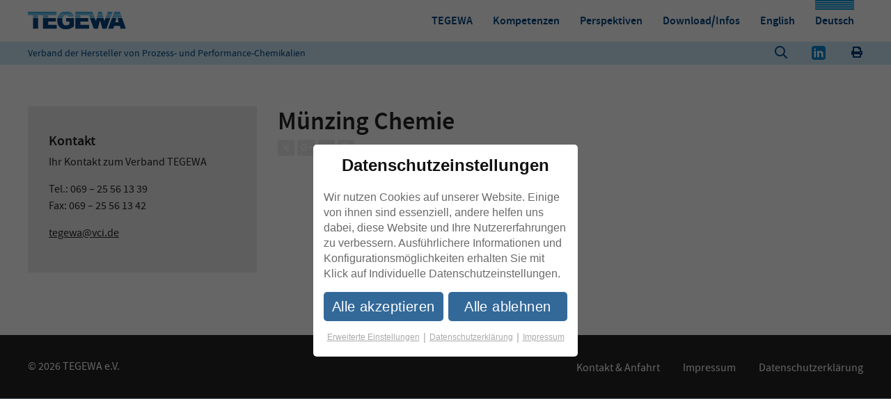

--- FILE ---
content_type: text/html; charset=UTF-8
request_url: https://www.tegewa.de/blog/mitglieder/muenzing-chemie-gmbh/
body_size: 10428
content:
<!DOCTYPE html>
<html lang="de-DE" class="no-js">
<head>
	<meta charset="UTF-8">
	<meta name="viewport" content="width=device-width, initial-scale=1">

	<meta name="title" content="Münzing Chemie" />
	<meta name="description" content="" />
	<link rel="image_src" type="image/jpeg" href="" />
	<meta property="og:title" content="Münzing Chemie" />
	<meta property="og:url" content="https%3A%2F%2Fwww.tegewa.de%2Fblog%2Fmitglieder%2Fmuenzing-chemie-gmbh%2F">
	<meta property="og:site_name" content="TEGEWA">
	<meta property="og:image" content="" />
	<meta property="og:description" content="" />
	<meta property="og:description" content="" />

	<script type="text/javascript">
		/* Google Analytics Opt-Out by WP-Buddy | https://wp-buddy.com/products/plugins/google-analytics-opt-out */
						var gaoop_property = 'UA-130499306-1';
		var gaoop_disable_strs = ['ga-disable-' + gaoop_property];
				for (var index = 0; index < disableStrs.length; index++) {
			if (document.cookie.indexOf(disableStrs[index] + '=true') > -1) {
				window[disableStrs[index]] = true; // for Monster Insights
			}
		}

		function gaoop_analytics_optout() {
			for (var index = 0; index < disableStrs.length; index++) {
				document.cookie = disableStrs[index] + '=true; expires=Thu, 31 Dec 2099 23:59:59 UTC; SameSite=Strict; path=/';
				window[disableStrs[index]] = true; // for Monster Insights
			}
			alert('Vielen Dank. Wir haben ein Cookie gesetzt damit Google Analytics bei Deinem nächsten Besuch keine Daten mehr sammeln kann.');		}
			</script>
	<script>(function(html){html.className = html.className.replace(/\bno-js\b/,'js')})(document.documentElement);</script>
<meta name='robots' content='index, follow, max-image-preview:large, max-snippet:-1, max-video-preview:-1' />

	<!-- This site is optimized with the Yoast SEO plugin v26.7 - https://yoast.com/wordpress/plugins/seo/ -->
	<title>Münzing Chemie - TEGEWA</title>
	<link rel="canonical" href="https://www.tegewa.de/blog/mitglieder/muenzing-chemie-gmbh/" />
	<meta property="og:locale" content="de_DE" />
	<meta property="og:type" content="article" />
	<meta property="og:title" content="Münzing Chemie - TEGEWA" />
	<meta property="og:url" content="https://www.tegewa.de/blog/mitglieder/muenzing-chemie-gmbh/" />
	<meta property="og:site_name" content="TEGEWA" />
	<meta property="article:modified_time" content="2024-09-09T07:11:15+00:00" />
	<meta name="twitter:card" content="summary_large_image" />
	<script type="application/ld+json" class="yoast-schema-graph">{"@context":"https://schema.org","@graph":[{"@type":"WebPage","@id":"https://www.tegewa.de/blog/mitglieder/muenzing-chemie-gmbh/","url":"https://www.tegewa.de/blog/mitglieder/muenzing-chemie-gmbh/","name":"Münzing Chemie - TEGEWA","isPartOf":{"@id":"https://www.tegewa.de/#website"},"datePublished":"2018-12-05T11:01:20+00:00","dateModified":"2024-09-09T07:11:15+00:00","breadcrumb":{"@id":"https://www.tegewa.de/blog/mitglieder/muenzing-chemie-gmbh/#breadcrumb"},"inLanguage":"de","potentialAction":[{"@type":"ReadAction","target":["https://www.tegewa.de/blog/mitglieder/muenzing-chemie-gmbh/"]}]},{"@type":"BreadcrumbList","@id":"https://www.tegewa.de/blog/mitglieder/muenzing-chemie-gmbh/#breadcrumb","itemListElement":[{"@type":"ListItem","position":1,"name":"Startseite","item":"https://www.tegewa.de/"},{"@type":"ListItem","position":2,"name":"Mitglieder","item":"https://www.tegewa.de/blog/mitglieder/"},{"@type":"ListItem","position":3,"name":"Münzing Chemie"}]},{"@type":"WebSite","@id":"https://www.tegewa.de/#website","url":"https://www.tegewa.de/","name":"TEGEWA","description":"Verband der Hersteller von Prozess- und Performance-Chemikalien","publisher":{"@id":"https://www.tegewa.de/#organization"},"potentialAction":[{"@type":"SearchAction","target":{"@type":"EntryPoint","urlTemplate":"https://www.tegewa.de/?s={search_term_string}"},"query-input":{"@type":"PropertyValueSpecification","valueRequired":true,"valueName":"search_term_string"}}],"inLanguage":"de"},{"@type":"Organization","@id":"https://www.tegewa.de/#organization","name":"TEGEWA","url":"https://www.tegewa.de/","logo":{"@type":"ImageObject","inLanguage":"de","@id":"https://www.tegewa.de/#/schema/logo/image/","url":"https://www.tegewa.de/wp-content/uploads/2018/09/tegewa-logo.svg","contentUrl":"https://www.tegewa.de/wp-content/uploads/2018/09/tegewa-logo.svg","caption":"TEGEWA"},"image":{"@id":"https://www.tegewa.de/#/schema/logo/image/"}}]}</script>
	<!-- / Yoast SEO plugin. -->


<link rel="alternate" type="application/rss+xml" title="TEGEWA &raquo; Feed" href="https://www.tegewa.de/feed/" />
<link rel="alternate" type="application/rss+xml" title="TEGEWA &raquo; Kommentar-Feed" href="https://www.tegewa.de/comments/feed/" />
<link rel="alternate" title="oEmbed (JSON)" type="application/json+oembed" href="https://www.tegewa.de/wp-json/oembed/1.0/embed?url=https%3A%2F%2Fwww.tegewa.de%2Fblog%2Fmitglieder%2Fmuenzing-chemie-gmbh%2F" />
<link rel="alternate" title="oEmbed (XML)" type="text/xml+oembed" href="https://www.tegewa.de/wp-json/oembed/1.0/embed?url=https%3A%2F%2Fwww.tegewa.de%2Fblog%2Fmitglieder%2Fmuenzing-chemie-gmbh%2F&#038;format=xml" />
<style id='wp-img-auto-sizes-contain-inline-css' type='text/css'>
img:is([sizes=auto i],[sizes^="auto," i]){contain-intrinsic-size:3000px 1500px}
/*# sourceURL=wp-img-auto-sizes-contain-inline-css */
</style>
<style id='wp-emoji-styles-inline-css' type='text/css'>

	img.wp-smiley, img.emoji {
		display: inline !important;
		border: none !important;
		box-shadow: none !important;
		height: 1em !important;
		width: 1em !important;
		margin: 0 0.07em !important;
		vertical-align: -0.1em !important;
		background: none !important;
		padding: 0 !important;
	}
/*# sourceURL=wp-emoji-styles-inline-css */
</style>
<link rel='stylesheet' id='wp-block-library-css' href='https://www.tegewa.de/wp-includes/css/dist/block-library/style.min.css?ver=6.9' type='text/css' media='all' />
<style id='global-styles-inline-css' type='text/css'>
:root{--wp--preset--aspect-ratio--square: 1;--wp--preset--aspect-ratio--4-3: 4/3;--wp--preset--aspect-ratio--3-4: 3/4;--wp--preset--aspect-ratio--3-2: 3/2;--wp--preset--aspect-ratio--2-3: 2/3;--wp--preset--aspect-ratio--16-9: 16/9;--wp--preset--aspect-ratio--9-16: 9/16;--wp--preset--color--black: #000000;--wp--preset--color--cyan-bluish-gray: #abb8c3;--wp--preset--color--white: #ffffff;--wp--preset--color--pale-pink: #f78da7;--wp--preset--color--vivid-red: #cf2e2e;--wp--preset--color--luminous-vivid-orange: #ff6900;--wp--preset--color--luminous-vivid-amber: #fcb900;--wp--preset--color--light-green-cyan: #7bdcb5;--wp--preset--color--vivid-green-cyan: #00d084;--wp--preset--color--pale-cyan-blue: #8ed1fc;--wp--preset--color--vivid-cyan-blue: #0693e3;--wp--preset--color--vivid-purple: #9b51e0;--wp--preset--gradient--vivid-cyan-blue-to-vivid-purple: linear-gradient(135deg,rgb(6,147,227) 0%,rgb(155,81,224) 100%);--wp--preset--gradient--light-green-cyan-to-vivid-green-cyan: linear-gradient(135deg,rgb(122,220,180) 0%,rgb(0,208,130) 100%);--wp--preset--gradient--luminous-vivid-amber-to-luminous-vivid-orange: linear-gradient(135deg,rgb(252,185,0) 0%,rgb(255,105,0) 100%);--wp--preset--gradient--luminous-vivid-orange-to-vivid-red: linear-gradient(135deg,rgb(255,105,0) 0%,rgb(207,46,46) 100%);--wp--preset--gradient--very-light-gray-to-cyan-bluish-gray: linear-gradient(135deg,rgb(238,238,238) 0%,rgb(169,184,195) 100%);--wp--preset--gradient--cool-to-warm-spectrum: linear-gradient(135deg,rgb(74,234,220) 0%,rgb(151,120,209) 20%,rgb(207,42,186) 40%,rgb(238,44,130) 60%,rgb(251,105,98) 80%,rgb(254,248,76) 100%);--wp--preset--gradient--blush-light-purple: linear-gradient(135deg,rgb(255,206,236) 0%,rgb(152,150,240) 100%);--wp--preset--gradient--blush-bordeaux: linear-gradient(135deg,rgb(254,205,165) 0%,rgb(254,45,45) 50%,rgb(107,0,62) 100%);--wp--preset--gradient--luminous-dusk: linear-gradient(135deg,rgb(255,203,112) 0%,rgb(199,81,192) 50%,rgb(65,88,208) 100%);--wp--preset--gradient--pale-ocean: linear-gradient(135deg,rgb(255,245,203) 0%,rgb(182,227,212) 50%,rgb(51,167,181) 100%);--wp--preset--gradient--electric-grass: linear-gradient(135deg,rgb(202,248,128) 0%,rgb(113,206,126) 100%);--wp--preset--gradient--midnight: linear-gradient(135deg,rgb(2,3,129) 0%,rgb(40,116,252) 100%);--wp--preset--font-size--small: 13px;--wp--preset--font-size--medium: 20px;--wp--preset--font-size--large: 36px;--wp--preset--font-size--x-large: 42px;--wp--preset--spacing--20: 0.44rem;--wp--preset--spacing--30: 0.67rem;--wp--preset--spacing--40: 1rem;--wp--preset--spacing--50: 1.5rem;--wp--preset--spacing--60: 2.25rem;--wp--preset--spacing--70: 3.38rem;--wp--preset--spacing--80: 5.06rem;--wp--preset--shadow--natural: 6px 6px 9px rgba(0, 0, 0, 0.2);--wp--preset--shadow--deep: 12px 12px 50px rgba(0, 0, 0, 0.4);--wp--preset--shadow--sharp: 6px 6px 0px rgba(0, 0, 0, 0.2);--wp--preset--shadow--outlined: 6px 6px 0px -3px rgb(255, 255, 255), 6px 6px rgb(0, 0, 0);--wp--preset--shadow--crisp: 6px 6px 0px rgb(0, 0, 0);}:where(.is-layout-flex){gap: 0.5em;}:where(.is-layout-grid){gap: 0.5em;}body .is-layout-flex{display: flex;}.is-layout-flex{flex-wrap: wrap;align-items: center;}.is-layout-flex > :is(*, div){margin: 0;}body .is-layout-grid{display: grid;}.is-layout-grid > :is(*, div){margin: 0;}:where(.wp-block-columns.is-layout-flex){gap: 2em;}:where(.wp-block-columns.is-layout-grid){gap: 2em;}:where(.wp-block-post-template.is-layout-flex){gap: 1.25em;}:where(.wp-block-post-template.is-layout-grid){gap: 1.25em;}.has-black-color{color: var(--wp--preset--color--black) !important;}.has-cyan-bluish-gray-color{color: var(--wp--preset--color--cyan-bluish-gray) !important;}.has-white-color{color: var(--wp--preset--color--white) !important;}.has-pale-pink-color{color: var(--wp--preset--color--pale-pink) !important;}.has-vivid-red-color{color: var(--wp--preset--color--vivid-red) !important;}.has-luminous-vivid-orange-color{color: var(--wp--preset--color--luminous-vivid-orange) !important;}.has-luminous-vivid-amber-color{color: var(--wp--preset--color--luminous-vivid-amber) !important;}.has-light-green-cyan-color{color: var(--wp--preset--color--light-green-cyan) !important;}.has-vivid-green-cyan-color{color: var(--wp--preset--color--vivid-green-cyan) !important;}.has-pale-cyan-blue-color{color: var(--wp--preset--color--pale-cyan-blue) !important;}.has-vivid-cyan-blue-color{color: var(--wp--preset--color--vivid-cyan-blue) !important;}.has-vivid-purple-color{color: var(--wp--preset--color--vivid-purple) !important;}.has-black-background-color{background-color: var(--wp--preset--color--black) !important;}.has-cyan-bluish-gray-background-color{background-color: var(--wp--preset--color--cyan-bluish-gray) !important;}.has-white-background-color{background-color: var(--wp--preset--color--white) !important;}.has-pale-pink-background-color{background-color: var(--wp--preset--color--pale-pink) !important;}.has-vivid-red-background-color{background-color: var(--wp--preset--color--vivid-red) !important;}.has-luminous-vivid-orange-background-color{background-color: var(--wp--preset--color--luminous-vivid-orange) !important;}.has-luminous-vivid-amber-background-color{background-color: var(--wp--preset--color--luminous-vivid-amber) !important;}.has-light-green-cyan-background-color{background-color: var(--wp--preset--color--light-green-cyan) !important;}.has-vivid-green-cyan-background-color{background-color: var(--wp--preset--color--vivid-green-cyan) !important;}.has-pale-cyan-blue-background-color{background-color: var(--wp--preset--color--pale-cyan-blue) !important;}.has-vivid-cyan-blue-background-color{background-color: var(--wp--preset--color--vivid-cyan-blue) !important;}.has-vivid-purple-background-color{background-color: var(--wp--preset--color--vivid-purple) !important;}.has-black-border-color{border-color: var(--wp--preset--color--black) !important;}.has-cyan-bluish-gray-border-color{border-color: var(--wp--preset--color--cyan-bluish-gray) !important;}.has-white-border-color{border-color: var(--wp--preset--color--white) !important;}.has-pale-pink-border-color{border-color: var(--wp--preset--color--pale-pink) !important;}.has-vivid-red-border-color{border-color: var(--wp--preset--color--vivid-red) !important;}.has-luminous-vivid-orange-border-color{border-color: var(--wp--preset--color--luminous-vivid-orange) !important;}.has-luminous-vivid-amber-border-color{border-color: var(--wp--preset--color--luminous-vivid-amber) !important;}.has-light-green-cyan-border-color{border-color: var(--wp--preset--color--light-green-cyan) !important;}.has-vivid-green-cyan-border-color{border-color: var(--wp--preset--color--vivid-green-cyan) !important;}.has-pale-cyan-blue-border-color{border-color: var(--wp--preset--color--pale-cyan-blue) !important;}.has-vivid-cyan-blue-border-color{border-color: var(--wp--preset--color--vivid-cyan-blue) !important;}.has-vivid-purple-border-color{border-color: var(--wp--preset--color--vivid-purple) !important;}.has-vivid-cyan-blue-to-vivid-purple-gradient-background{background: var(--wp--preset--gradient--vivid-cyan-blue-to-vivid-purple) !important;}.has-light-green-cyan-to-vivid-green-cyan-gradient-background{background: var(--wp--preset--gradient--light-green-cyan-to-vivid-green-cyan) !important;}.has-luminous-vivid-amber-to-luminous-vivid-orange-gradient-background{background: var(--wp--preset--gradient--luminous-vivid-amber-to-luminous-vivid-orange) !important;}.has-luminous-vivid-orange-to-vivid-red-gradient-background{background: var(--wp--preset--gradient--luminous-vivid-orange-to-vivid-red) !important;}.has-very-light-gray-to-cyan-bluish-gray-gradient-background{background: var(--wp--preset--gradient--very-light-gray-to-cyan-bluish-gray) !important;}.has-cool-to-warm-spectrum-gradient-background{background: var(--wp--preset--gradient--cool-to-warm-spectrum) !important;}.has-blush-light-purple-gradient-background{background: var(--wp--preset--gradient--blush-light-purple) !important;}.has-blush-bordeaux-gradient-background{background: var(--wp--preset--gradient--blush-bordeaux) !important;}.has-luminous-dusk-gradient-background{background: var(--wp--preset--gradient--luminous-dusk) !important;}.has-pale-ocean-gradient-background{background: var(--wp--preset--gradient--pale-ocean) !important;}.has-electric-grass-gradient-background{background: var(--wp--preset--gradient--electric-grass) !important;}.has-midnight-gradient-background{background: var(--wp--preset--gradient--midnight) !important;}.has-small-font-size{font-size: var(--wp--preset--font-size--small) !important;}.has-medium-font-size{font-size: var(--wp--preset--font-size--medium) !important;}.has-large-font-size{font-size: var(--wp--preset--font-size--large) !important;}.has-x-large-font-size{font-size: var(--wp--preset--font-size--x-large) !important;}
/*# sourceURL=global-styles-inline-css */
</style>

<style id='classic-theme-styles-inline-css' type='text/css'>
/*! This file is auto-generated */
.wp-block-button__link{color:#fff;background-color:#32373c;border-radius:9999px;box-shadow:none;text-decoration:none;padding:calc(.667em + 2px) calc(1.333em + 2px);font-size:1.125em}.wp-block-file__button{background:#32373c;color:#fff;text-decoration:none}
/*# sourceURL=/wp-includes/css/classic-themes.min.css */
</style>
<link rel='stylesheet' id='contact-form-7-css' href='https://www.tegewa.de/wp-content/plugins/contact-form-7/includes/css/styles.css?ver=6.1.4' type='text/css' media='all' />
<link rel='stylesheet' id='fnet-cookie-consent-tool-system-style-css' href='https://www.tegewa.de/wp-content/themes/fnet_theme/cookie-consent-tool/system/css/system-min.css?ver=1752047003' type='text/css' media='all' />
<link rel='stylesheet' id='fnet-cookie-consent-tool-user-style-css' href='https://www.tegewa.de/wp-content/themes/fnet_theme/cookie-consent-tool/user/css/user-min.css?ver=1739862959' type='text/css' media='all' />
<link rel='stylesheet' id='fnet_theme-style-css' href='https://www.tegewa.de/wp-content/themes/fnet_theme/css/styles.css?ver=1760950667' type='text/css' media='all' />
<link rel='stylesheet' id='fnet_theme-print-css' href='https://www.tegewa.de/wp-content/themes/fnet_theme/css/print.css?ver=1760950667' type='text/css' media='print' />
<link rel='stylesheet' id='videojs-style-css' href='https://www.tegewa.de/wp-content/themes/fnet_theme/js/video-js/video-js.css?ver=1739862959' type='text/css' media='all' />
<script type="text/javascript" src="https://www.tegewa.de/wp-content/plugins/stop-user-enumeration/frontend/js/frontend.js?ver=1.7.7" id="stop-user-enumeration-js" defer="defer" data-wp-strategy="defer"></script>
<script type="text/javascript" src="https://www.tegewa.de/wp-includes/js/jquery/jquery.min.js?ver=3.7.1" id="jquery-core-js"></script>
<script type="text/javascript" src="https://www.tegewa.de/wp-includes/js/jquery/jquery-migrate.min.js?ver=3.4.1" id="jquery-migrate-js"></script>
<script type="text/javascript" src="https://www.tegewa.de/wp-content/themes/fnet_theme/js/modernizr-custom.js?ver=1739862959" id="modenizer-js"></script>
<link rel="https://api.w.org/" href="https://www.tegewa.de/wp-json/" /><link rel="EditURI" type="application/rsd+xml" title="RSD" href="https://www.tegewa.de/xmlrpc.php?rsd" />
<meta name="generator" content="WordPress 6.9" />
<link rel='shortlink' href='https://www.tegewa.de/?p=855' />
<style type="text/css">/** Google Analytics Opt Out Custom CSS **/.gaoop {color: #ffffff; line-height: 2; position: fixed; bottom: 0; left: 0; width: 100%; -webkit-box-shadow: 0 4px 15px rgba(0, 0, 0, 0.4); -moz-box-shadow: 0 4px 15px rgba(0, 0, 0, 0.4); box-shadow: 0 4px 15px rgba(0, 0, 0, 0.4); background-color: #0E90D2; padding: 1rem; margin: 0; display: flex; align-items: center; justify-content: space-between; } .gaoop-hidden {display: none; } .gaoop-checkbox:checked + .gaoop {width: auto; right: 0; left: auto; opacity: 0.5; ms-filter: "progid:DXImageTransform.Microsoft.Alpha(Opacity=50)"; filter: alpha(opacity=50); -moz-opacity: 0.5; -khtml-opacity: 0.5; } .gaoop-checkbox:checked + .gaoop .gaoop-close-icon {display: none; } .gaoop-checkbox:checked + .gaoop .gaoop-opt-out-content {display: none; } input.gaoop-checkbox {display: none; } .gaoop a {color: #67C2F0; text-decoration: none; } .gaoop a:hover {color: #ffffff; text-decoration: underline; } .gaoop-info-icon {margin: 0; padding: 0; cursor: pointer; } .gaoop svg {position: relative; margin: 0; padding: 0; width: auto; height: 25px; } .gaoop-close-icon {cursor: pointer; position: relative; opacity: 0.5; ms-filter: "progid:DXImageTransform.Microsoft.Alpha(Opacity=50)"; filter: alpha(opacity=50); -moz-opacity: 0.5; -khtml-opacity: 0.5; margin: 0; padding: 0; text-align: center; vertical-align: top; display: inline-block; } .gaoop-close-icon:hover {z-index: 1; opacity: 1; ms-filter: "progid:DXImageTransform.Microsoft.Alpha(Opacity=100)"; filter: alpha(opacity=100); -moz-opacity: 1; -khtml-opacity: 1; } .gaoop_closed .gaoop-opt-out-link, .gaoop_closed .gaoop-close-icon {display: none; } .gaoop_closed:hover {opacity: 1; ms-filter: "progid:DXImageTransform.Microsoft.Alpha(Opacity=100)"; filter: alpha(opacity=100); -moz-opacity: 1; -khtml-opacity: 1; } .gaoop_closed .gaoop-opt-out-content {display: none; } .gaoop_closed .gaoop-info-icon {width: 100%; } .gaoop-opt-out-content {display: inline-block; vertical-align: top; } </style><link rel="alternate" hreflang="en-US" href="https://www.tegewa.de/en/blog/mitglieder/muenzing-chemie-gmbh/"><link rel="alternate" hreflang="de-DE" href="https://www.tegewa.de/blog/mitglieder/muenzing-chemie-gmbh/"><script type="text/javascript" id="script_header"></script><link rel="amphtml" href="https://www.tegewa.de/blog/mitglieder/muenzing-chemie-gmbh/amp/"><link rel="icon" href="https://www.tegewa.de/wp-content/uploads/2018/09/cropped-favicon-32x32.png" sizes="32x32" />
<link rel="icon" href="https://www.tegewa.de/wp-content/uploads/2018/09/cropped-favicon-192x192.png" sizes="192x192" />
<link rel="apple-touch-icon" href="https://www.tegewa.de/wp-content/uploads/2018/09/cropped-favicon-180x180.png" />
<meta name="msapplication-TileImage" content="https://www.tegewa.de/wp-content/uploads/2018/09/cropped-favicon-270x270.png" />

	<style>
		html {
			margin-top: 0 !important;
		}
	</style>
</head>

<body class="wp-singular mitglieder-template-default single single-mitglieder postid-855 wp-custom-logo wp-theme-fnet_theme group-blog colors-light">
<div id="content" class="site">
	<a class="skip-link screen-reader-text" href="#main-content">Wechsel zum Inhalt</a>

	<header id="masthead" class="site-header" role="banner">
        <div class="main-navigation">
            <nav id="site-navigation" class="main-nav" role="navigation" aria-label="Hauptmenü">
                <div class="wrapper-content">
                    <div class="table">
                                                    <div class="wrapper-bloginfo">
                                <a href="https://www.tegewa.de/" class="custom-logo-link" rel="home"><img width="125" height="22" src="https://www.tegewa.de/wp-content/uploads/2018/09/tegewa-logo.svg" class="custom-logo" alt="TEGEWA" decoding="async" /></a>                            </div>
                            	
						
                        <div class="menu-hauptmenue-container"><ul id="main-menu" class="nav"><li id="menu-item-151" class="menu-item menu-item-type-post_type menu-item-object-page menu-item-has-children menu-item-151"><a href="https://www.tegewa.de/tegewa/">TEGEWA</a>
<ul class="sub-menu">
	<li id="menu-item-227" class="menu-item menu-item-type-post_type menu-item-object-page menu-item-227"><a href="https://www.tegewa.de/tegewa/der-verband/">Der Verband</a></li>
	<li id="menu-item-228" class="menu-item menu-item-type-post_type menu-item-object-page menu-item-228"><a href="https://www.tegewa.de/tegewa/vision-und-mission/">Vision und Mission</a></li>
	<li id="menu-item-646" class="menu-item menu-item-type-post_type_archive menu-item-object-mitglieder menu-item-646"><a href="https://www.tegewa.de/blog/mitglieder/">Unsere Mitglieder</a></li>
	<li id="menu-item-230" class="menu-item menu-item-type-post_type menu-item-object-page menu-item-230"><a href="https://www.tegewa.de/tegewa/unsere-strukturen/">Unsere Strukturen</a></li>
</ul>
</li>
<li id="menu-item-191" class="menu-item menu-item-type-post_type menu-item-object-page menu-item-has-children menu-item-191"><a href="https://www.tegewa.de/kompetenzen/">Kompetenzen</a>
<ul class="sub-menu">
	<li id="menu-item-232" class="menu-item menu-item-type-post_type menu-item-object-page menu-item-232"><a href="https://www.tegewa.de/kompetenzen/produkt-und-themenbereiche/">Produkt- und Themenbereiche</a></li>
	<li id="menu-item-233" class="menu-item menu-item-type-post_type menu-item-object-page menu-item-233"><a href="https://www.tegewa.de/kompetenzen/verbandsarbeit-heute-und-morgen/">Verbandsarbeit heute und morgen</a></li>
	<li id="menu-item-234" class="menu-item menu-item-type-post_type menu-item-object-page menu-item-234"><a href="https://www.tegewa.de/kompetenzen/erfolgreiche-kooperationen/">Erfolgreiche Kooperationen</a></li>
</ul>
</li>
<li id="menu-item-192" class="menu-item menu-item-type-post_type menu-item-object-page menu-item-has-children menu-item-192"><a href="https://www.tegewa.de/perspektiven/">Perspektiven</a>
<ul class="sub-menu">
	<li id="menu-item-235" class="menu-item menu-item-type-post_type menu-item-object-page menu-item-235"><a href="https://www.tegewa.de/perspektiven/eine-branche-mit-zukunft/">Eine Branche mit Zukunft</a></li>
	<li id="menu-item-236" class="menu-item menu-item-type-post_type menu-item-object-page menu-item-236"><a href="https://www.tegewa.de/perspektiven/duales-studium-praktika/">Duales Studium, Praktika</a></li>
</ul>
</li>
<li id="menu-item-193" class="menu-item menu-item-type-post_type menu-item-object-page menu-item-has-children menu-item-193"><a href="https://www.tegewa.de/download-infos/">Download/Infos</a>
<ul class="sub-menu">
	<li id="menu-item-705" class="menu-item menu-item-type-custom menu-item-object-custom menu-item-705"><a href="https://www.tegewa.de/download-infos/#aktuelles">Aktuelles</a></li>
	<li id="menu-item-706" class="menu-item menu-item-type-custom menu-item-object-custom menu-item-706"><a href="https://www.tegewa.de/download-infos/#dokumente">Broschüren</a></li>
	<li id="menu-item-708" class="menu-item menu-item-type-custom menu-item-object-custom menu-item-708"><a href="https://www.tegewa.de/download-infos/#safety">Produktsicherheit &#038; Arbeitsschutz</a></li>
	<li id="menu-item-709" class="menu-item menu-item-type-custom menu-item-object-custom menu-item-709"><a href="https://www.tegewa.de/download-infos/#position">Stellungnahmen / Positionspapiere</a></li>
</ul>
</li>
<li id="menu-item-2129" class="blog-id-2 mlp-language-nav-item menu-item menu-item-type-language menu-item-object-mlp_language menu-item-2129"><a rel="alternate" href="https://www.tegewa.de/en/blog/mitglieder/muenzing-chemie-gmbh/?noredirect=en_US">English</a></li>
<li id="menu-item-2130" class="blog-id-1 mlp-language-nav-item menu-item menu-item-type-language menu-item-object-mlp_language mlp-current-language-item menu-item-2130"><a rel="alternate" href="https://www.tegewa.de/blog/mitglieder/muenzing-chemie-gmbh/">Deutsch</a></li>
</ul></div>                        
                        <div class="wrapper-mobile-button">
                            <button class="button-mobile hamburger hamburger--arrow-r" type="button" aria-controls="main-menu" aria-expanded="false">
                                <span class="hamburger-box">
                                    <span class="hamburger-inner"></span>
                                </span>
                            </button>
                        </div>
                                            </div>

                </div><!-- .wrap -->
            </nav><!-- #site-navigation -->
        </div><!-- .navigation-top -->
        
        <div class="header-spacer">
            <div class="wrapper-content">
                <div class="table">
                    <div class="left">
			            <span class="blog_description">Verband der Hersteller von Prozess- und Performance-Chemikalien</span>                    </div>
                    
			            <div class="right">

<form role="search" method="get" class="search-form" action="https://www.tegewa.de/">
	<label for="search-form-696f2aa04c212">
		<span class="screen-reader-text">Suche für:</span>
	</label>
	<input type="search" id="search-form-696f2aa04c212" class="search-field" placeholder="Suche ..." value="" name="s" />
	<button type="submit" class="search-submit"><svg class="icon icon-search" aria-hidden="true" role="img"> <use href="#icon-search" xlink:href="#icon-search"></use> </svg><span class="screen-reader-text">Suche</span></button>
</form>
</div>                    <div class="linkedin">
                        <a target="_blank" href="https://www.linkedin.com/company/verband-tegewa-e-v"><img src="https://tegewa.de/wp-content/uploads/2024/07/icons8-linkedin-48.png" alt="linkedin"></a>
                    </div>
                    <div class="print">
                        <button class="button button_print" type="button" onclick="window.print();"><i class="fas fa-print"></i></button>
                    </div>
                </div>
            </div>
            
        </div>
	</header><!-- #masthead -->
<div class="spacer"></div>
		<div class="site-content-contain">
 
				<div id="main-content" class="site-content">
	<section class="section white">
    <div class="wrapper-content">
        <div class="row">
            <div id="primary" class="content-area col s24 m15 push-m9 l17 push-l7">
                <main id="main" class="site-main" role="main">
                    
<article id="post-855" class="post-855 mitglieder type-mitglieder status-publish hentry">
			<header class="entry-header">
		<h1 class="entry-title">Münzing Chemie</h1>	</header><!-- .entry-header -->

	<div class="wrapper-share"><a class="button-share xing" href="https://www.xing-share.com/app/user?op=share;sc_p=xing-share;url=https%3A%2F%2Fwww.tegewa.de%2Fblog%2Fmitglieder%2Fmuenzing-chemie-gmbh%2F" target="_blank" onclick="javascript:window.open(this.href, '', 'menubar=no,toolbar=no,resizable=yes,scrollbars=yes,height=600,width=600');return false;"><i class="fab fa-xing"></i><span>Xing</span></a><a class="button-share google" href="https://plus.google.com/share?url=https%3A%2F%2Fwww.tegewa.de%2Fblog%2Fmitglieder%2Fmuenzing-chemie-gmbh%2F" target="_blank" onclick="javascript:window.open(this.href, '', 'menubar=no,toolbar=no,resizable=yes,scrollbars=yes,height=600,width=600');return false;"><i class="fab fa-google-plus-g"></i><span>Google+</span></a><a class="button-share twitter" href="https://twitter.com/intent/tweet?text=M%C3%BCnzing+Chemie&url=https%3A%2F%2Fwww.tegewa.de%2Fblog%2Fmitglieder%2Fmuenzing-chemie-gmbh%2F" target="_blank" onclick="javascript:window.open(this.href, '', 'menubar=no,toolbar=no,resizable=yes,scrollbars=yes,height=600,width=600');return false;"><i class="fab fa-twitter"></i><span>Twitter</span></a><a class="button-share facebook" href="https://www.facebook.com/sharer/sharer.php?u=https%3A%2F%2Fwww.tegewa.de%2Fblog%2Fmitglieder%2Fmuenzing-chemie-gmbh%2F" target="_blank" onclick="javascript:window.open(this.href, '', 'menubar=no,toolbar=no,resizable=yes,scrollbars=yes,height=600,width=600');return false;"><i class="fab fa-facebook"></i><span>Facebook</span></a></div>
	<div class="entry-content">
			</div><!-- .entry-content -->

</article><!-- #post-## -->
                    
                                        </main><!-- #main -->
            </div><!-- #primary -->
            
<aside id="secondary" class="widget-area col s24 m9 pull-m15 l7 pull-l17" role="complementary">
	<section id="text-6" class="widget widget_text"><h3 class="widget-title">Kontakt</h3>			<div class="textwidget"><p>Ihr Kontakt zum Verband TEGEWA</p>
<p>Tel.: 069 – 25 56 13 39<br />
Fax: 069 – 25 56 13 42</p>
<p><a href="mailto:tegewa@vci.de">tegewa@vci.de</a></p>
</div>
		</section></aside><!-- #secondary -->
        </div>
    </div><!-- .wrap -->
</section>


		</div><!-- #content -->
	</div><!-- .site-content-contain -->

<footer id="colophon" class="site-footer" role="contentinfo">
	<div class="wrapper-content">
		<div class="table">
				<div class="site-info">
					&copy; 2026 TEGEWA e.V.				</div><!-- .site-info -->
				<div class="wrapper-footer-nav">
					<div class="menu-footermenue-container"><ul id="menu-footermenue" class="nav footer"><li id="menu-item-179" class="menu-item menu-item-type-post_type menu-item-object-page menu-item-179"><a href="https://www.tegewa.de/kontakt-anfahrt/">Kontakt &#038; Anfahrt</a></li>
<li id="menu-item-156" class="menu-item menu-item-type-post_type menu-item-object-page menu-item-156"><a href="https://www.tegewa.de/impressum/">Impressum</a></li>
<li id="menu-item-178" class="menu-item menu-item-type-post_type menu-item-object-page menu-item-privacy-policy menu-item-178"><a rel="privacy-policy" href="https://www.tegewa.de/datenschutzerklaerung/">Datenschutzerklärung</a></li>
</ul></div>                </div>
			</div>
		</div>
		<div class="button-to-scrollup"></div>
	</div><!-- .wrap -->
</footer><!-- #colophon -->
</div><!-- #page -->
<script type="speculationrules">
{"prefetch":[{"source":"document","where":{"and":[{"href_matches":"/*"},{"not":{"href_matches":["/wp-*.php","/wp-admin/*","/wp-content/uploads/*","/wp-content/*","/wp-content/plugins/*","/wp-content/themes/fnet_theme/*","/*\\?(.+)"]}},{"not":{"selector_matches":"a[rel~=\"nofollow\"]"}},{"not":{"selector_matches":".no-prefetch, .no-prefetch a"}}]},"eagerness":"conservative"}]}
</script>
<script type="text/javascript" src="https://www.tegewa.de/wp-includes/js/dist/hooks.min.js?ver=dd5603f07f9220ed27f1" id="wp-hooks-js"></script>
<script type="text/javascript" src="https://www.tegewa.de/wp-includes/js/dist/i18n.min.js?ver=c26c3dc7bed366793375" id="wp-i18n-js"></script>
<script type="text/javascript" id="wp-i18n-js-after">
/* <![CDATA[ */
wp.i18n.setLocaleData( { 'text direction\u0004ltr': [ 'ltr' ] } );
//# sourceURL=wp-i18n-js-after
/* ]]> */
</script>
<script type="text/javascript" src="https://www.tegewa.de/wp-content/plugins/contact-form-7/includes/swv/js/index.js?ver=6.1.4" id="swv-js"></script>
<script type="text/javascript" id="contact-form-7-js-translations">
/* <![CDATA[ */
( function( domain, translations ) {
	var localeData = translations.locale_data[ domain ] || translations.locale_data.messages;
	localeData[""].domain = domain;
	wp.i18n.setLocaleData( localeData, domain );
} )( "contact-form-7", {"translation-revision-date":"2025-10-26 03:28:49+0000","generator":"GlotPress\/4.0.3","domain":"messages","locale_data":{"messages":{"":{"domain":"messages","plural-forms":"nplurals=2; plural=n != 1;","lang":"de"},"This contact form is placed in the wrong place.":["Dieses Kontaktformular wurde an der falschen Stelle platziert."],"Error:":["Fehler:"]}},"comment":{"reference":"includes\/js\/index.js"}} );
//# sourceURL=contact-form-7-js-translations
/* ]]> */
</script>
<script type="text/javascript" id="contact-form-7-js-before">
/* <![CDATA[ */
var wpcf7 = {
    "api": {
        "root": "https:\/\/www.tegewa.de\/wp-json\/",
        "namespace": "contact-form-7\/v1"
    }
};
//# sourceURL=contact-form-7-js-before
/* ]]> */
</script>
<script type="text/javascript" src="https://www.tegewa.de/wp-content/plugins/contact-form-7/includes/js/index.js?ver=6.1.4" id="contact-form-7-js"></script>
<script type="text/javascript" src="https://www.tegewa.de/wp-content/plugins/google-analytics-opt-out/js/frontend.js?ver=6.9" id="goop-js"></script>
<script type="text/javascript" src="https://www.tegewa.de/wp-content/themes/fnet_theme/cookie-consent-tool/system/js/system-min.js?ver=1.1" id="fnet-cookie-consent-tool-system-js-js"></script>
<script type="text/javascript" src="https://www.tegewa.de/wp-content/themes/fnet_theme/cookie-consent-tool/user/js/user-min.js?ver=1.1" id="fnet-cookie-consent-tool-user-js-js"></script>
<script type="text/javascript" src="https://www.tegewa.de/wp-content/themes/fnet_theme/js/plugins/jquery.izilla.touchMenuHover.min.js?ver=1739862959" id="hoverMenu-js"></script>
<script type="text/javascript" src="https://www.tegewa.de/wp-content/themes/fnet_theme/js/video-js/video.min.js?ver=1739862959" id="video_js-js"></script>
<script type="text/javascript" src="https://www.tegewa.de/wp-content/themes/fnet_theme/js/theme.js?ver=1739862959" id="fnet_theme-js"></script>
<script id="wp-emoji-settings" type="application/json">
{"baseUrl":"https://s.w.org/images/core/emoji/17.0.2/72x72/","ext":".png","svgUrl":"https://s.w.org/images/core/emoji/17.0.2/svg/","svgExt":".svg","source":{"concatemoji":"https://www.tegewa.de/wp-includes/js/wp-emoji-release.min.js?ver=6.9"}}
</script>
<script type="module">
/* <![CDATA[ */
/*! This file is auto-generated */
const a=JSON.parse(document.getElementById("wp-emoji-settings").textContent),o=(window._wpemojiSettings=a,"wpEmojiSettingsSupports"),s=["flag","emoji"];function i(e){try{var t={supportTests:e,timestamp:(new Date).valueOf()};sessionStorage.setItem(o,JSON.stringify(t))}catch(e){}}function c(e,t,n){e.clearRect(0,0,e.canvas.width,e.canvas.height),e.fillText(t,0,0);t=new Uint32Array(e.getImageData(0,0,e.canvas.width,e.canvas.height).data);e.clearRect(0,0,e.canvas.width,e.canvas.height),e.fillText(n,0,0);const a=new Uint32Array(e.getImageData(0,0,e.canvas.width,e.canvas.height).data);return t.every((e,t)=>e===a[t])}function p(e,t){e.clearRect(0,0,e.canvas.width,e.canvas.height),e.fillText(t,0,0);var n=e.getImageData(16,16,1,1);for(let e=0;e<n.data.length;e++)if(0!==n.data[e])return!1;return!0}function u(e,t,n,a){switch(t){case"flag":return n(e,"\ud83c\udff3\ufe0f\u200d\u26a7\ufe0f","\ud83c\udff3\ufe0f\u200b\u26a7\ufe0f")?!1:!n(e,"\ud83c\udde8\ud83c\uddf6","\ud83c\udde8\u200b\ud83c\uddf6")&&!n(e,"\ud83c\udff4\udb40\udc67\udb40\udc62\udb40\udc65\udb40\udc6e\udb40\udc67\udb40\udc7f","\ud83c\udff4\u200b\udb40\udc67\u200b\udb40\udc62\u200b\udb40\udc65\u200b\udb40\udc6e\u200b\udb40\udc67\u200b\udb40\udc7f");case"emoji":return!a(e,"\ud83e\u1fac8")}return!1}function f(e,t,n,a){let r;const o=(r="undefined"!=typeof WorkerGlobalScope&&self instanceof WorkerGlobalScope?new OffscreenCanvas(300,150):document.createElement("canvas")).getContext("2d",{willReadFrequently:!0}),s=(o.textBaseline="top",o.font="600 32px Arial",{});return e.forEach(e=>{s[e]=t(o,e,n,a)}),s}function r(e){var t=document.createElement("script");t.src=e,t.defer=!0,document.head.appendChild(t)}a.supports={everything:!0,everythingExceptFlag:!0},new Promise(t=>{let n=function(){try{var e=JSON.parse(sessionStorage.getItem(o));if("object"==typeof e&&"number"==typeof e.timestamp&&(new Date).valueOf()<e.timestamp+604800&&"object"==typeof e.supportTests)return e.supportTests}catch(e){}return null}();if(!n){if("undefined"!=typeof Worker&&"undefined"!=typeof OffscreenCanvas&&"undefined"!=typeof URL&&URL.createObjectURL&&"undefined"!=typeof Blob)try{var e="postMessage("+f.toString()+"("+[JSON.stringify(s),u.toString(),c.toString(),p.toString()].join(",")+"));",a=new Blob([e],{type:"text/javascript"});const r=new Worker(URL.createObjectURL(a),{name:"wpTestEmojiSupports"});return void(r.onmessage=e=>{i(n=e.data),r.terminate(),t(n)})}catch(e){}i(n=f(s,u,c,p))}t(n)}).then(e=>{for(const n in e)a.supports[n]=e[n],a.supports.everything=a.supports.everything&&a.supports[n],"flag"!==n&&(a.supports.everythingExceptFlag=a.supports.everythingExceptFlag&&a.supports[n]);var t;a.supports.everythingExceptFlag=a.supports.everythingExceptFlag&&!a.supports.flag,a.supports.everything||((t=a.source||{}).concatemoji?r(t.concatemoji):t.wpemoji&&t.twemoji&&(r(t.twemoji),r(t.wpemoji)))});
//# sourceURL=https://www.tegewa.de/wp-includes/js/wp-emoji-loader.min.js
/* ]]> */
</script>
<svg style="position: absolute; width: 0; height: 0; overflow: hidden;" version="1.1" xmlns="http://www.w3.org/2000/svg" xmlns:xlink="http://www.w3.org/1999/xlink">
<defs>
<symbol id="icon-medium" viewBox="0 0 32 32">
<path class="path1" d="M10.661 7.518v20.946q0 0.446-0.223 0.759t-0.652 0.313q-0.304 0-0.589-0.143l-8.304-4.161q-0.375-0.179-0.634-0.598t-0.259-0.83v-20.357q0-0.357 0.179-0.607t0.518-0.25q0.25 0 0.786 0.268l9.125 4.571q0.054 0.054 0.054 0.089zM11.804 9.321l9.536 15.464-9.536-4.75v-10.714zM32 9.643v18.821q0 0.446-0.25 0.723t-0.679 0.277-0.839-0.232l-7.875-3.929zM31.946 7.5q0 0.054-4.58 7.491t-5.366 8.705l-6.964-11.321 5.786-9.411q0.304-0.5 0.929-0.5 0.25 0 0.464 0.107l9.661 4.821q0.071 0.036 0.071 0.107z"></path>
</symbol>
<symbol id="icon-search" viewBox="0 0 30 32">
<path class="path1" d="M20.571 14.857q0-3.304-2.348-5.652t-5.652-2.348-5.652 2.348-2.348 5.652 2.348 5.652 5.652 2.348 5.652-2.348 2.348-5.652zM29.714 29.714q0 0.929-0.679 1.607t-1.607 0.679q-0.964 0-1.607-0.679l-6.125-6.107q-3.196 2.214-7.125 2.214-2.554 0-4.884-0.991t-4.018-2.679-2.679-4.018-0.991-4.884 0.991-4.884 2.679-4.018 4.018-2.679 4.884-0.991 4.884 0.991 4.018 2.679 2.679 4.018 0.991 4.884q0 3.929-2.214 7.125l6.125 6.125q0.661 0.661 0.661 1.607z"></path>
</symbol>
<symbol id="icon-close" viewBox="0 0 25 32">
<path class="path1" d="M23.179 23.607q0 0.714-0.5 1.214l-2.429 2.429q-0.5 0.5-1.214 0.5t-1.214-0.5l-5.25-5.25-5.25 5.25q-0.5 0.5-1.214 0.5t-1.214-0.5l-2.429-2.429q-0.5-0.5-0.5-1.214t0.5-1.214l5.25-5.25-5.25-5.25q-0.5-0.5-0.5-1.214t0.5-1.214l2.429-2.429q0.5-0.5 1.214-0.5t1.214 0.5l5.25 5.25 5.25-5.25q0.5-0.5 1.214-0.5t1.214 0.5l2.429 2.429q0.5 0.5 0.5 1.214t-0.5 1.214l-5.25 5.25 5.25 5.25q0.5 0.5 0.5 1.214z"></path>
</symbol>
<symbol id="icon-arrow-left" viewBox="0 0 43 32">
<path class="path1" d="M42.311 14.044c-0.178-0.178-0.533-0.356-0.711-0.356h-33.778l10.311-10.489c0.178-0.178 0.356-0.533 0.356-0.711 0-0.356-0.178-0.533-0.356-0.711l-1.6-1.422c-0.356-0.178-0.533-0.356-0.889-0.356s-0.533 0.178-0.711 0.356l-14.578 14.933c-0.178 0.178-0.356 0.533-0.356 0.711s0.178 0.533 0.356 0.711l14.756 14.933c0 0.178 0.356 0.356 0.533 0.356s0.533-0.178 0.711-0.356l1.6-1.6c0.178-0.178 0.356-0.533 0.356-0.711s-0.178-0.533-0.356-0.711l-10.311-10.489h33.778c0.178 0 0.533-0.178 0.711-0.356 0.356-0.178 0.533-0.356 0.533-0.711v-2.133c0-0.356-0.178-0.711-0.356-0.889z"></path>
</symbol>
<symbol id="icon-arrow-right" viewBox="0 0 43 32">
<path class="path1" d="M0.356 17.956c0.178 0.178 0.533 0.356 0.711 0.356h33.778l-10.311 10.489c-0.178 0.178-0.356 0.533-0.356 0.711 0 0.356 0.178 0.533 0.356 0.711l1.6 1.6c0.178 0.178 0.533 0.356 0.711 0.356s0.533-0.178 0.711-0.356l14.756-14.933c0.178-0.356 0.356-0.711 0.356-0.889s-0.178-0.533-0.356-0.711l-14.756-14.933c0-0.178-0.356-0.356-0.533-0.356s-0.533 0.178-0.711 0.356l-1.6 1.6c-0.178 0.178-0.356 0.533-0.356 0.711s0.178 0.533 0.356 0.711l10.311 10.489h-33.778c-0.178 0-0.533 0.178-0.711 0.356-0.356 0.178-0.533 0.356-0.533 0.711v2.311c0 0.178 0.178 0.533 0.356 0.711z"></path>
</symbol>
<symbol id="icon-play" viewBox="0 0 22 28">
<path d="M21.625 14.484l-20.75 11.531c-0.484 0.266-0.875 0.031-0.875-0.516v-23c0-0.547 0.391-0.781 0.875-0.516l20.75 11.531c0.484 0.266 0.484 0.703 0 0.969z"></path>
</symbol>
<symbol id="icon-pause" viewBox="0 0 24 28">
<path d="M24 3v22c0 0.547-0.453 1-1 1h-8c-0.547 0-1-0.453-1-1v-22c0-0.547 0.453-1 1-1h8c0.547 0 1 0.453 1 1zM10 3v22c0 0.547-0.453 1-1 1h-8c-0.547 0-1-0.453-1-1v-22c0-0.547 0.453-1 1-1h8c0.547 0 1 0.453 1 1z"></path>
</symbol>
</defs>
</svg>
</body>
</html>


--- FILE ---
content_type: text/css
request_url: https://www.tegewa.de/wp-content/themes/fnet_theme/css/styles.css?ver=1760950667
body_size: 52964
content:
/*! normalize.css v4.0.0 | MIT License | github.com/necolas/normalize.css */html{font-family:sans-serif;-ms-text-size-adjust:100%;-webkit-text-size-adjust:100%}body{margin:0}article,aside,details,figcaption,figure,footer,header,main,menu,nav,section,summary{display:block}audio,canvas,progress,video{display:inline-block}audio:not([controls]){display:none;height:0}progress{vertical-align:baseline}template,[hidden]{display:none}a{background-color:transparent}a:active,a:hover{outline-width:0}abbr[title]{border-bottom:none;text-decoration:underline;-webkit-text-decoration:underline dotted;text-decoration:underline dotted}b,strong{font-weight:inherit}b,strong{font-weight:bolder}dfn{font-style:italic}h1{font-size:2em;margin:0.67em 0}mark{background-color:#ff0;color:#000}small{font-size:80%}sub,sup{font-size:75%;line-height:0;position:relative;vertical-align:baseline}sub{bottom:-0.25em}sup{top:-0.5em}img{border-style:none}svg:not(:root){overflow:hidden}code,kbd,pre,samp{font-family:monospace, monospace;font-size:1em}figure{margin:1em 40px}hr{box-sizing:content-box;height:0;overflow:visible}button,input,select,textarea{font:inherit}optgroup{font-weight:bold}button,input,select{overflow:visible}button,input,select,textarea{margin:0}button,select{text-transform:none}button,[type="button"],[type="reset"],[type="submit"]{cursor:pointer}[disabled]{cursor:default}button,html [type="button"],[type="reset"],[type="submit"]{-webkit-appearance:button}button::-moz-focus-inner,input::-moz-focus-inner{border:0;padding:0}button:-moz-focusring,input:-moz-focusring{outline:1px dotted ButtonText}fieldset{border:1px solid #c0c0c0;margin:0 2px;padding:0.35em 0.625em 0.75em}legend{box-sizing:border-box;color:inherit;display:table;max-width:100%;padding:0;white-space:normal}textarea{overflow:auto}[type="checkbox"],[type="radio"]{box-sizing:border-box;padding:0}[type="number"]::-webkit-inner-spin-button,[type="number"]::-webkit-outer-spin-button{height:auto}[type="search"]{-webkit-appearance:textfield}[type="search"]::-webkit-search-cancel-button,[type="search"]::-webkit-search-decoration{-webkit-appearance:none}/*!
 * Font Awesome Pro 5.0.10 by @fontawesome - https://fontawesome.com
 * License - https://fontawesome.com/license (Commercial License)
 *//*!
 * Font Awesome Pro 5.0.10 by @fontawesome - https://fontawesome.com
 * License - https://fontawesome.com/license (Commercial License)
 */@font-face{font-family:'Font Awesome 5 Brands';font-style:normal;font-weight:normal;src:url("../assets/fonts/fa-brands-400.eot");src:url("../assets/fonts/fa-brands-400.eot?#iefix") format("embedded-opentype"),url("../assets/fonts/fa-brands-400.woff2") format("woff2"),url("../assets/fonts/fa-brands-400.woff") format("woff"),url("../assets/fonts/fa-brands-400.ttf") format("truetype"),url("../assets/fonts/fa-brands-400.svg#fontawesome") format("svg")}.fab{font-family:'Font Awesome 5 Brands'}/*!
 * Font Awesome Pro 5.0.10 by @fontawesome - https://fontawesome.com
 * License - https://fontawesome.com/license (Commercial License)
 */@font-face{font-family:'Font Awesome 5 Pro';font-style:normal;font-weight:300;src:url("../assets/fonts/fa-light-300.eot");src:url("../assets/fonts/fa-light-300.eot?#iefix") format("embedded-opentype"),url("../assets/fonts/fa-light-300.woff2") format("woff2"),url("../assets/fonts/fa-light-300.woff") format("woff"),url("../assets/fonts/fa-light-300.ttf") format("truetype"),url("../assets/fonts/fa-light-300.svg#fontawesome") format("svg")}.fal{font-family:'Font Awesome 5 Pro';font-weight:300}/*!
 * Font Awesome Pro 5.0.10 by @fontawesome - https://fontawesome.com
 * License - https://fontawesome.com/license (Commercial License)
 */@font-face{font-family:'Font Awesome 5 Pro';font-style:normal;font-weight:400;src:url("../assets/fonts/fa-regular-400.eot");src:url("../assets/fonts/fa-regular-400.eot?#iefix") format("embedded-opentype"),url("../assets/fonts/fa-regular-400.woff2") format("woff2"),url("../assets/fonts/fa-regular-400.woff") format("woff"),url("../assets/fonts/fa-regular-400.ttf") format("truetype"),url("../assets/fonts/fa-regular-400.svg#fontawesome") format("svg")}.far{font-family:'Font Awesome 5 Pro';font-weight:400}/*!
 * Font Awesome Pro 5.0.10 by @fontawesome - https://fontawesome.com
 * License - https://fontawesome.com/license (Commercial License)
 */@font-face{font-family:'Font Awesome 5 Pro';font-style:normal;font-weight:900;src:url("../assets/fonts/fa-solid-900.eot");src:url("../assets/fonts/fa-solid-900.eot?#iefix") format("embedded-opentype"),url("../assets/fonts/fa-solid-900.woff2") format("woff2"),url("../assets/fonts/fa-solid-900.woff") format("woff"),url("../assets/fonts/fa-solid-900.ttf") format("truetype"),url("../assets/fonts/fa-solid-900.svg#fontawesome") format("svg")}.fa,.fas{font-family:'Font Awesome 5 Pro';font-weight:900}.fa,.fas,.far,.fal,.fab{-moz-osx-font-smoothing:grayscale;-webkit-font-smoothing:antialiased;display:inline-block;font-style:normal;font-variant:normal;text-rendering:auto;line-height:1}.fa-lg{font-size:1.3333333333em;line-height:.75em;vertical-align:-.0667em}.fa-xs{font-size:.75em}.fa-sm{font-size:.875em}.fa-1x{font-size:1em}.fa-2x{font-size:2em}.fa-3x{font-size:3em}.fa-4x{font-size:4em}.fa-5x{font-size:5em}.fa-6x{font-size:6em}.fa-7x{font-size:7em}.fa-8x{font-size:8em}.fa-9x{font-size:9em}.fa-10x{font-size:10em}.fa-fw{text-align:center;width:1.25em}.fa-ul{list-style-type:none;margin-left:2.5em;padding-left:0}.fa-ul>li{position:relative}.fa-li{left:-2em;position:absolute;text-align:center;width:2em;line-height:inherit}.fa-border{border:solid 0.08em #eee;border-radius:.1em;padding:.2em .25em .15em}.fa-pull-left{float:left}.fa-pull-right{float:right}.fa.fa-pull-left,.fas.fa-pull-left,.far.fa-pull-left,.fal.fa-pull-left,.fab.fa-pull-left{margin-right:.3em}.fa.fa-pull-right,.fas.fa-pull-right,.far.fa-pull-right,.fal.fa-pull-right,.fab.fa-pull-right{margin-left:.3em}.fa-spin{-webkit-animation:fa-spin 2s infinite linear;animation:fa-spin 2s infinite linear}.fa-pulse{-webkit-animation:fa-spin 1s infinite steps(8);animation:fa-spin 1s infinite steps(8)}@-webkit-keyframes fa-spin{0%{-webkit-transform:rotate(0deg);transform:rotate(0deg)}100%{-webkit-transform:rotate(360deg);transform:rotate(360deg)}}@keyframes fa-spin{0%{-webkit-transform:rotate(0deg);transform:rotate(0deg)}100%{-webkit-transform:rotate(360deg);transform:rotate(360deg)}}.fa-rotate-90{-ms-filter:"progid:DXImageTransform.Microsoft.BasicImage(rotation=1)";-webkit-transform:rotate(90deg);transform:rotate(90deg)}.fa-rotate-180{-ms-filter:"progid:DXImageTransform.Microsoft.BasicImage(rotation=2)";-webkit-transform:rotate(180deg);transform:rotate(180deg)}.fa-rotate-270{-ms-filter:"progid:DXImageTransform.Microsoft.BasicImage(rotation=3)";-webkit-transform:rotate(270deg);transform:rotate(270deg)}.fa-flip-horizontal{-ms-filter:"progid:DXImageTransform.Microsoft.BasicImage(rotation=0, mirror=1)";-webkit-transform:scale(-1, 1);transform:scale(-1, 1)}.fa-flip-vertical{-ms-filter:"progid:DXImageTransform.Microsoft.BasicImage(rotation=2, mirror=1)";-webkit-transform:scale(1, -1);transform:scale(1, -1)}.fa-flip-horizontal.fa-flip-vertical{-ms-filter:"progid:DXImageTransform.Microsoft.BasicImage(rotation=2, mirror=1)";-webkit-transform:scale(-1, -1);transform:scale(-1, -1)}:root .fa-rotate-90,:root .fa-rotate-180,:root .fa-rotate-270,:root .fa-flip-horizontal,:root .fa-flip-vertical{-webkit-filter:none;filter:none}.fa-stack{display:inline-block;height:2em;line-height:2em;position:relative;vertical-align:middle;width:2em}.fa-stack-1x,.fa-stack-2x{left:0;position:absolute;text-align:center;width:100%}.fa-stack-1x{line-height:inherit}.fa-stack-2x{font-size:2em}.fa-inverse{color:#fff}.fa-500px:before{content:"\f26e"}.fa-accessible-icon:before{content:"\f368"}.fa-accusoft:before{content:"\f369"}.fa-address-book:before{content:"\f2b9"}.fa-address-card:before{content:"\f2bb"}.fa-adjust:before{content:"\f042"}.fa-adn:before{content:"\f170"}.fa-adversal:before{content:"\f36a"}.fa-affiliatetheme:before{content:"\f36b"}.fa-alarm-clock:before{content:"\f34e"}.fa-algolia:before{content:"\f36c"}.fa-align-center:before{content:"\f037"}.fa-align-justify:before{content:"\f039"}.fa-align-left:before{content:"\f036"}.fa-align-right:before{content:"\f038"}.fa-allergies:before{content:"\f461"}.fa-amazon:before{content:"\f270"}.fa-amazon-pay:before{content:"\f42c"}.fa-ambulance:before{content:"\f0f9"}.fa-american-sign-language-interpreting:before{content:"\f2a3"}.fa-amilia:before{content:"\f36d"}.fa-anchor:before{content:"\f13d"}.fa-android:before{content:"\f17b"}.fa-angellist:before{content:"\f209"}.fa-angle-double-down:before{content:"\f103"}.fa-angle-double-left:before{content:"\f100"}.fa-angle-double-right:before{content:"\f101"}.fa-angle-double-up:before{content:"\f102"}.fa-angle-down:before{content:"\f107"}.fa-angle-left:before{content:"\f104"}.fa-angle-right:before{content:"\f105"}.fa-angle-up:before{content:"\f106"}.fa-angrycreative:before{content:"\f36e"}.fa-angular:before{content:"\f420"}.fa-app-store:before{content:"\f36f"}.fa-app-store-ios:before{content:"\f370"}.fa-apper:before{content:"\f371"}.fa-apple:before{content:"\f179"}.fa-apple-pay:before{content:"\f415"}.fa-archive:before{content:"\f187"}.fa-arrow-alt-circle-down:before{content:"\f358"}.fa-arrow-alt-circle-left:before{content:"\f359"}.fa-arrow-alt-circle-right:before{content:"\f35a"}.fa-arrow-alt-circle-up:before{content:"\f35b"}.fa-arrow-alt-down:before{content:"\f354"}.fa-arrow-alt-from-bottom:before{content:"\f346"}.fa-arrow-alt-from-left:before{content:"\f347"}.fa-arrow-alt-from-right:before{content:"\f348"}.fa-arrow-alt-from-top:before{content:"\f349"}.fa-arrow-alt-left:before{content:"\f355"}.fa-arrow-alt-right:before{content:"\f356"}.fa-arrow-alt-square-down:before{content:"\f350"}.fa-arrow-alt-square-left:before{content:"\f351"}.fa-arrow-alt-square-right:before{content:"\f352"}.fa-arrow-alt-square-up:before{content:"\f353"}.fa-arrow-alt-to-bottom:before{content:"\f34a"}.fa-arrow-alt-to-left:before{content:"\f34b"}.fa-arrow-alt-to-right:before{content:"\f34c"}.fa-arrow-alt-to-top:before{content:"\f34d"}.fa-arrow-alt-up:before{content:"\f357"}.fa-arrow-circle-down:before{content:"\f0ab"}.fa-arrow-circle-left:before{content:"\f0a8"}.fa-arrow-circle-right:before{content:"\f0a9"}.fa-arrow-circle-up:before{content:"\f0aa"}.fa-arrow-down:before{content:"\f063"}.fa-arrow-from-bottom:before{content:"\f342"}.fa-arrow-from-left:before{content:"\f343"}.fa-arrow-from-right:before{content:"\f344"}.fa-arrow-from-top:before{content:"\f345"}.fa-arrow-left:before{content:"\f060"}.fa-arrow-right:before{content:"\f061"}.fa-arrow-square-down:before{content:"\f339"}.fa-arrow-square-left:before{content:"\f33a"}.fa-arrow-square-right:before{content:"\f33b"}.fa-arrow-square-up:before{content:"\f33c"}.fa-arrow-to-bottom:before{content:"\f33d"}.fa-arrow-to-left:before{content:"\f33e"}.fa-arrow-to-right:before{content:"\f340"}.fa-arrow-to-top:before{content:"\f341"}.fa-arrow-up:before{content:"\f062"}.fa-arrows:before{content:"\f047"}.fa-arrows-alt:before{content:"\f0b2"}.fa-arrows-alt-h:before{content:"\f337"}.fa-arrows-alt-v:before{content:"\f338"}.fa-arrows-h:before{content:"\f07e"}.fa-arrows-v:before{content:"\f07d"}.fa-assistive-listening-systems:before{content:"\f2a2"}.fa-asterisk:before{content:"\f069"}.fa-asymmetrik:before{content:"\f372"}.fa-at:before{content:"\f1fa"}.fa-audible:before{content:"\f373"}.fa-audio-description:before{content:"\f29e"}.fa-autoprefixer:before{content:"\f41c"}.fa-avianex:before{content:"\f374"}.fa-aviato:before{content:"\f421"}.fa-aws:before{content:"\f375"}.fa-backward:before{content:"\f04a"}.fa-badge:before{content:"\f335"}.fa-badge-check:before{content:"\f336"}.fa-balance-scale:before{content:"\f24e"}.fa-ban:before{content:"\f05e"}.fa-band-aid:before{content:"\f462"}.fa-bandcamp:before{content:"\f2d5"}.fa-barcode:before{content:"\f02a"}.fa-barcode-alt:before{content:"\f463"}.fa-barcode-read:before{content:"\f464"}.fa-barcode-scan:before{content:"\f465"}.fa-bars:before{content:"\f0c9"}.fa-baseball:before{content:"\f432"}.fa-baseball-ball:before{content:"\f433"}.fa-basketball-ball:before{content:"\f434"}.fa-basketball-hoop:before{content:"\f435"}.fa-bath:before{content:"\f2cd"}.fa-battery-bolt:before{content:"\f376"}.fa-battery-empty:before{content:"\f244"}.fa-battery-full:before{content:"\f240"}.fa-battery-half:before{content:"\f242"}.fa-battery-quarter:before{content:"\f243"}.fa-battery-slash:before{content:"\f377"}.fa-battery-three-quarters:before{content:"\f241"}.fa-bed:before{content:"\f236"}.fa-beer:before{content:"\f0fc"}.fa-behance:before{content:"\f1b4"}.fa-behance-square:before{content:"\f1b5"}.fa-bell:before{content:"\f0f3"}.fa-bell-slash:before{content:"\f1f6"}.fa-bicycle:before{content:"\f206"}.fa-bimobject:before{content:"\f378"}.fa-binoculars:before{content:"\f1e5"}.fa-birthday-cake:before{content:"\f1fd"}.fa-bitbucket:before{content:"\f171"}.fa-bitcoin:before{content:"\f379"}.fa-bity:before{content:"\f37a"}.fa-black-tie:before{content:"\f27e"}.fa-blackberry:before{content:"\f37b"}.fa-blanket:before{content:"\f498"}.fa-blind:before{content:"\f29d"}.fa-blogger:before{content:"\f37c"}.fa-blogger-b:before{content:"\f37d"}.fa-bluetooth:before{content:"\f293"}.fa-bluetooth-b:before{content:"\f294"}.fa-bold:before{content:"\f032"}.fa-bolt:before{content:"\f0e7"}.fa-bomb:before{content:"\f1e2"}.fa-book:before{content:"\f02d"}.fa-book-heart:before{content:"\f499"}.fa-bookmark:before{content:"\f02e"}.fa-bowling-ball:before{content:"\f436"}.fa-bowling-pins:before{content:"\f437"}.fa-box:before{content:"\f466"}.fa-box-alt:before{content:"\f49a"}.fa-box-check:before{content:"\f467"}.fa-box-fragile:before{content:"\f49b"}.fa-box-full:before{content:"\f49c"}.fa-box-heart:before{content:"\f49d"}.fa-box-open:before{content:"\f49e"}.fa-box-up:before{content:"\f49f"}.fa-box-usd:before{content:"\f4a0"}.fa-boxes:before{content:"\f468"}.fa-boxes-alt:before{content:"\f4a1"}.fa-boxing-glove:before{content:"\f438"}.fa-braille:before{content:"\f2a1"}.fa-briefcase:before{content:"\f0b1"}.fa-briefcase-medical:before{content:"\f469"}.fa-browser:before{content:"\f37e"}.fa-btc:before{content:"\f15a"}.fa-bug:before{content:"\f188"}.fa-building:before{content:"\f1ad"}.fa-bullhorn:before{content:"\f0a1"}.fa-bullseye:before{content:"\f140"}.fa-burn:before{content:"\f46a"}.fa-buromobelexperte:before{content:"\f37f"}.fa-bus:before{content:"\f207"}.fa-buysellads:before{content:"\f20d"}.fa-calculator:before{content:"\f1ec"}.fa-calendar:before{content:"\f133"}.fa-calendar-alt:before{content:"\f073"}.fa-calendar-check:before{content:"\f274"}.fa-calendar-edit:before{content:"\f333"}.fa-calendar-exclamation:before{content:"\f334"}.fa-calendar-minus:before{content:"\f272"}.fa-calendar-plus:before{content:"\f271"}.fa-calendar-times:before{content:"\f273"}.fa-camera:before{content:"\f030"}.fa-camera-alt:before{content:"\f332"}.fa-camera-retro:before{content:"\f083"}.fa-capsules:before{content:"\f46b"}.fa-car:before{content:"\f1b9"}.fa-caret-circle-down:before{content:"\f32d"}.fa-caret-circle-left:before{content:"\f32e"}.fa-caret-circle-right:before{content:"\f330"}.fa-caret-circle-up:before{content:"\f331"}.fa-caret-down:before{content:"\f0d7"}.fa-caret-left:before{content:"\f0d9"}.fa-caret-right:before{content:"\f0da"}.fa-caret-square-down:before{content:"\f150"}.fa-caret-square-left:before{content:"\f191"}.fa-caret-square-right:before{content:"\f152"}.fa-caret-square-up:before{content:"\f151"}.fa-caret-up:before{content:"\f0d8"}.fa-cart-arrow-down:before{content:"\f218"}.fa-cart-plus:before{content:"\f217"}.fa-cc-amazon-pay:before{content:"\f42d"}.fa-cc-amex:before{content:"\f1f3"}.fa-cc-apple-pay:before{content:"\f416"}.fa-cc-diners-club:before{content:"\f24c"}.fa-cc-discover:before{content:"\f1f2"}.fa-cc-jcb:before{content:"\f24b"}.fa-cc-mastercard:before{content:"\f1f1"}.fa-cc-paypal:before{content:"\f1f4"}.fa-cc-stripe:before{content:"\f1f5"}.fa-cc-visa:before{content:"\f1f0"}.fa-centercode:before{content:"\f380"}.fa-certificate:before{content:"\f0a3"}.fa-chart-area:before{content:"\f1fe"}.fa-chart-bar:before{content:"\f080"}.fa-chart-line:before{content:"\f201"}.fa-chart-pie:before{content:"\f200"}.fa-check:before{content:"\f00c"}.fa-check-circle:before{content:"\f058"}.fa-check-square:before{content:"\f14a"}.fa-chess:before{content:"\f439"}.fa-chess-bishop:before{content:"\f43a"}.fa-chess-bishop-alt:before{content:"\f43b"}.fa-chess-board:before{content:"\f43c"}.fa-chess-clock:before{content:"\f43d"}.fa-chess-clock-alt:before{content:"\f43e"}.fa-chess-king:before{content:"\f43f"}.fa-chess-king-alt:before{content:"\f440"}.fa-chess-knight:before{content:"\f441"}.fa-chess-knight-alt:before{content:"\f442"}.fa-chess-pawn:before{content:"\f443"}.fa-chess-pawn-alt:before{content:"\f444"}.fa-chess-queen:before{content:"\f445"}.fa-chess-queen-alt:before{content:"\f446"}.fa-chess-rook:before{content:"\f447"}.fa-chess-rook-alt:before{content:"\f448"}.fa-chevron-circle-down:before{content:"\f13a"}.fa-chevron-circle-left:before{content:"\f137"}.fa-chevron-circle-right:before{content:"\f138"}.fa-chevron-circle-up:before{content:"\f139"}.fa-chevron-double-down:before{content:"\f322"}.fa-chevron-double-left:before{content:"\f323"}.fa-chevron-double-right:before{content:"\f324"}.fa-chevron-double-up:before{content:"\f325"}.fa-chevron-down:before{content:"\f078"}.fa-chevron-left:before{content:"\f053"}.fa-chevron-right:before{content:"\f054"}.fa-chevron-square-down:before{content:"\f329"}.fa-chevron-square-left:before{content:"\f32a"}.fa-chevron-square-right:before{content:"\f32b"}.fa-chevron-square-up:before{content:"\f32c"}.fa-chevron-up:before{content:"\f077"}.fa-child:before{content:"\f1ae"}.fa-chrome:before{content:"\f268"}.fa-circle:before{content:"\f111"}.fa-circle-notch:before{content:"\f1ce"}.fa-clipboard:before{content:"\f328"}.fa-clipboard-check:before{content:"\f46c"}.fa-clipboard-list:before{content:"\f46d"}.fa-clock:before{content:"\f017"}.fa-clone:before{content:"\f24d"}.fa-closed-captioning:before{content:"\f20a"}.fa-cloud:before{content:"\f0c2"}.fa-cloud-download:before{content:"\f0ed"}.fa-cloud-download-alt:before{content:"\f381"}.fa-cloud-upload:before{content:"\f0ee"}.fa-cloud-upload-alt:before{content:"\f382"}.fa-cloudscale:before{content:"\f383"}.fa-cloudsmith:before{content:"\f384"}.fa-cloudversify:before{content:"\f385"}.fa-club:before{content:"\f327"}.fa-code:before{content:"\f121"}.fa-code-branch:before{content:"\f126"}.fa-code-commit:before{content:"\f386"}.fa-code-merge:before{content:"\f387"}.fa-codepen:before{content:"\f1cb"}.fa-codiepie:before{content:"\f284"}.fa-coffee:before{content:"\f0f4"}.fa-cog:before{content:"\f013"}.fa-cogs:before{content:"\f085"}.fa-columns:before{content:"\f0db"}.fa-comment:before{content:"\f075"}.fa-comment-alt:before{content:"\f27a"}.fa-comment-alt-check:before{content:"\f4a2"}.fa-comment-alt-dots:before{content:"\f4a3"}.fa-comment-alt-edit:before{content:"\f4a4"}.fa-comment-alt-exclamation:before{content:"\f4a5"}.fa-comment-alt-lines:before{content:"\f4a6"}.fa-comment-alt-minus:before{content:"\f4a7"}.fa-comment-alt-plus:before{content:"\f4a8"}.fa-comment-alt-slash:before{content:"\f4a9"}.fa-comment-alt-smile:before{content:"\f4aa"}.fa-comment-alt-times:before{content:"\f4ab"}.fa-comment-check:before{content:"\f4ac"}.fa-comment-dots:before{content:"\f4ad"}.fa-comment-edit:before{content:"\f4ae"}.fa-comment-exclamation:before{content:"\f4af"}.fa-comment-lines:before{content:"\f4b0"}.fa-comment-minus:before{content:"\f4b1"}.fa-comment-plus:before{content:"\f4b2"}.fa-comment-slash:before{content:"\f4b3"}.fa-comment-smile:before{content:"\f4b4"}.fa-comment-times:before{content:"\f4b5"}.fa-comments:before{content:"\f086"}.fa-comments-alt:before{content:"\f4b6"}.fa-compass:before{content:"\f14e"}.fa-compress:before{content:"\f066"}.fa-compress-alt:before{content:"\f422"}.fa-compress-wide:before{content:"\f326"}.fa-connectdevelop:before{content:"\f20e"}.fa-container-storage:before{content:"\f4b7"}.fa-contao:before{content:"\f26d"}.fa-conveyor-belt:before{content:"\f46e"}.fa-conveyor-belt-alt:before{content:"\f46f"}.fa-copy:before{content:"\f0c5"}.fa-copyright:before{content:"\f1f9"}.fa-couch:before{content:"\f4b8"}.fa-cpanel:before{content:"\f388"}.fa-creative-commons:before{content:"\f25e"}.fa-credit-card:before{content:"\f09d"}.fa-credit-card-blank:before{content:"\f389"}.fa-credit-card-front:before{content:"\f38a"}.fa-cricket:before{content:"\f449"}.fa-crop:before{content:"\f125"}.fa-crosshairs:before{content:"\f05b"}.fa-css3:before{content:"\f13c"}.fa-css3-alt:before{content:"\f38b"}.fa-cube:before{content:"\f1b2"}.fa-cubes:before{content:"\f1b3"}.fa-curling:before{content:"\f44a"}.fa-cut:before{content:"\f0c4"}.fa-cuttlefish:before{content:"\f38c"}.fa-d-and-d:before{content:"\f38d"}.fa-dashcube:before{content:"\f210"}.fa-database:before{content:"\f1c0"}.fa-deaf:before{content:"\f2a4"}.fa-delicious:before{content:"\f1a5"}.fa-deploydog:before{content:"\f38e"}.fa-deskpro:before{content:"\f38f"}.fa-desktop:before{content:"\f108"}.fa-desktop-alt:before{content:"\f390"}.fa-deviantart:before{content:"\f1bd"}.fa-diagnoses:before{content:"\f470"}.fa-diamond:before{content:"\f219"}.fa-digg:before{content:"\f1a6"}.fa-digital-ocean:before{content:"\f391"}.fa-discord:before{content:"\f392"}.fa-discourse:before{content:"\f393"}.fa-dna:before{content:"\f471"}.fa-dochub:before{content:"\f394"}.fa-docker:before{content:"\f395"}.fa-dollar-sign:before{content:"\f155"}.fa-dolly:before{content:"\f472"}.fa-dolly-empty:before{content:"\f473"}.fa-dolly-flatbed:before{content:"\f474"}.fa-dolly-flatbed-alt:before{content:"\f475"}.fa-dolly-flatbed-empty:before{content:"\f476"}.fa-donate:before{content:"\f4b9"}.fa-dot-circle:before{content:"\f192"}.fa-dove:before{content:"\f4ba"}.fa-download:before{content:"\f019"}.fa-draft2digital:before{content:"\f396"}.fa-dribbble:before{content:"\f17d"}.fa-dribbble-square:before{content:"\f397"}.fa-dropbox:before{content:"\f16b"}.fa-drupal:before{content:"\f1a9"}.fa-dumbbell:before{content:"\f44b"}.fa-dyalog:before{content:"\f399"}.fa-earlybirds:before{content:"\f39a"}.fa-edge:before{content:"\f282"}.fa-edit:before{content:"\f044"}.fa-eject:before{content:"\f052"}.fa-elementor:before{content:"\f430"}.fa-ellipsis-h:before{content:"\f141"}.fa-ellipsis-h-alt:before{content:"\f39b"}.fa-ellipsis-v:before{content:"\f142"}.fa-ellipsis-v-alt:before{content:"\f39c"}.fa-ember:before{content:"\f423"}.fa-empire:before{content:"\f1d1"}.fa-envelope:before{content:"\f0e0"}.fa-envelope-open:before{content:"\f2b6"}.fa-envelope-square:before{content:"\f199"}.fa-envira:before{content:"\f299"}.fa-eraser:before{content:"\f12d"}.fa-erlang:before{content:"\f39d"}.fa-ethereum:before{content:"\f42e"}.fa-etsy:before{content:"\f2d7"}.fa-euro-sign:before{content:"\f153"}.fa-exchange:before{content:"\f0ec"}.fa-exchange-alt:before{content:"\f362"}.fa-exclamation:before{content:"\f12a"}.fa-exclamation-circle:before{content:"\f06a"}.fa-exclamation-square:before{content:"\f321"}.fa-exclamation-triangle:before{content:"\f071"}.fa-expand:before{content:"\f065"}.fa-expand-alt:before{content:"\f424"}.fa-expand-arrows:before{content:"\f31d"}.fa-expand-arrows-alt:before{content:"\f31e"}.fa-expand-wide:before{content:"\f320"}.fa-expeditedssl:before{content:"\f23e"}.fa-external-link:before{content:"\f08e"}.fa-external-link-alt:before{content:"\f35d"}.fa-external-link-square:before{content:"\f14c"}.fa-external-link-square-alt:before{content:"\f360"}.fa-eye:before{content:"\f06e"}.fa-eye-dropper:before{content:"\f1fb"}.fa-eye-slash:before{content:"\f070"}.fa-facebook:before{content:"\f09a"}.fa-facebook-f:before{content:"\f39e"}.fa-facebook-messenger:before{content:"\f39f"}.fa-facebook-square:before{content:"\f082"}.fa-fast-backward:before{content:"\f049"}.fa-fast-forward:before{content:"\f050"}.fa-fax:before{content:"\f1ac"}.fa-female:before{content:"\f182"}.fa-field-hockey:before{content:"\f44c"}.fa-fighter-jet:before{content:"\f0fb"}.fa-file:before{content:"\f15b"}.fa-file-alt:before{content:"\f15c"}.fa-file-archive:before{content:"\f1c6"}.fa-file-audio:before{content:"\f1c7"}.fa-file-check:before{content:"\f316"}.fa-file-code:before{content:"\f1c9"}.fa-file-edit:before{content:"\f31c"}.fa-file-excel:before{content:"\f1c3"}.fa-file-exclamation:before{content:"\f31a"}.fa-file-image:before{content:"\f1c5"}.fa-file-medical:before{content:"\f477"}.fa-file-medical-alt:before{content:"\f478"}.fa-file-minus:before{content:"\f318"}.fa-file-pdf:before{content:"\f1c1"}.fa-file-plus:before{content:"\f319"}.fa-file-powerpoint:before{content:"\f1c4"}.fa-file-times:before{content:"\f317"}.fa-file-video:before{content:"\f1c8"}.fa-file-word:before{content:"\f1c2"}.fa-film:before{content:"\f008"}.fa-film-alt:before{content:"\f3a0"}.fa-filter:before{content:"\f0b0"}.fa-fire:before{content:"\f06d"}.fa-fire-extinguisher:before{content:"\f134"}.fa-firefox:before{content:"\f269"}.fa-first-aid:before{content:"\f479"}.fa-first-order:before{content:"\f2b0"}.fa-firstdraft:before{content:"\f3a1"}.fa-flag:before{content:"\f024"}.fa-flag-checkered:before{content:"\f11e"}.fa-flask:before{content:"\f0c3"}.fa-flickr:before{content:"\f16e"}.fa-flipboard:before{content:"\f44d"}.fa-fly:before{content:"\f417"}.fa-folder:before{content:"\f07b"}.fa-folder-open:before{content:"\f07c"}.fa-font:before{content:"\f031"}.fa-font-awesome:before{content:"\f2b4"}.fa-font-awesome-alt:before{content:"\f35c"}.fa-font-awesome-flag:before{content:"\f425"}.fa-fonticons:before{content:"\f280"}.fa-fonticons-fi:before{content:"\f3a2"}.fa-football-ball:before{content:"\f44e"}.fa-football-helmet:before{content:"\f44f"}.fa-forklift:before{content:"\f47a"}.fa-fort-awesome:before{content:"\f286"}.fa-fort-awesome-alt:before{content:"\f3a3"}.fa-forumbee:before{content:"\f211"}.fa-forward:before{content:"\f04e"}.fa-foursquare:before{content:"\f180"}.fa-fragile:before{content:"\f4bb"}.fa-free-code-camp:before{content:"\f2c5"}.fa-freebsd:before{content:"\f3a4"}.fa-frown:before{content:"\f119"}.fa-futbol:before{content:"\f1e3"}.fa-gamepad:before{content:"\f11b"}.fa-gavel:before{content:"\f0e3"}.fa-gem:before{content:"\f3a5"}.fa-genderless:before{content:"\f22d"}.fa-get-pocket:before{content:"\f265"}.fa-gg:before{content:"\f260"}.fa-gg-circle:before{content:"\f261"}.fa-gift:before{content:"\f06b"}.fa-git:before{content:"\f1d3"}.fa-git-square:before{content:"\f1d2"}.fa-github:before{content:"\f09b"}.fa-github-alt:before{content:"\f113"}.fa-github-square:before{content:"\f092"}.fa-gitkraken:before{content:"\f3a6"}.fa-gitlab:before{content:"\f296"}.fa-gitter:before{content:"\f426"}.fa-glass-martini:before{content:"\f000"}.fa-glide:before{content:"\f2a5"}.fa-glide-g:before{content:"\f2a6"}.fa-globe:before{content:"\f0ac"}.fa-gofore:before{content:"\f3a7"}.fa-golf-ball:before{content:"\f450"}.fa-golf-club:before{content:"\f451"}.fa-goodreads:before{content:"\f3a8"}.fa-goodreads-g:before{content:"\f3a9"}.fa-google:before{content:"\f1a0"}.fa-google-drive:before{content:"\f3aa"}.fa-google-play:before{content:"\f3ab"}.fa-google-plus:before{content:"\f2b3"}.fa-google-plus-g:before{content:"\f0d5"}.fa-google-plus-square:before{content:"\f0d4"}.fa-google-wallet:before{content:"\f1ee"}.fa-graduation-cap:before{content:"\f19d"}.fa-gratipay:before{content:"\f184"}.fa-grav:before{content:"\f2d6"}.fa-gripfire:before{content:"\f3ac"}.fa-grunt:before{content:"\f3ad"}.fa-gulp:before{content:"\f3ae"}.fa-h-square:before{content:"\f0fd"}.fa-h1:before{content:"\f313"}.fa-h2:before{content:"\f314"}.fa-h3:before{content:"\f315"}.fa-hacker-news:before{content:"\f1d4"}.fa-hacker-news-square:before{content:"\f3af"}.fa-hand-heart:before{content:"\f4bc"}.fa-hand-holding:before{content:"\f4bd"}.fa-hand-holding-box:before{content:"\f47b"}.fa-hand-holding-heart:before{content:"\f4be"}.fa-hand-holding-seedling:before{content:"\f4bf"}.fa-hand-holding-usd:before{content:"\f4c0"}.fa-hand-holding-water:before{content:"\f4c1"}.fa-hand-lizard:before{content:"\f258"}.fa-hand-paper:before{content:"\f256"}.fa-hand-peace:before{content:"\f25b"}.fa-hand-point-down:before{content:"\f0a7"}.fa-hand-point-left:before{content:"\f0a5"}.fa-hand-point-right:before{content:"\f0a4"}.fa-hand-point-up:before{content:"\f0a6"}.fa-hand-pointer:before{content:"\f25a"}.fa-hand-receiving:before{content:"\f47c"}.fa-hand-rock:before{content:"\f255"}.fa-hand-scissors:before{content:"\f257"}.fa-hand-spock:before{content:"\f259"}.fa-hands:before{content:"\f4c2"}.fa-hands-heart:before{content:"\f4c3"}.fa-hands-helping:before{content:"\f4c4"}.fa-hands-usd:before{content:"\f4c5"}.fa-handshake:before{content:"\f2b5"}.fa-handshake-alt:before{content:"\f4c6"}.fa-hashtag:before{content:"\f292"}.fa-hdd:before{content:"\f0a0"}.fa-heading:before{content:"\f1dc"}.fa-headphones:before{content:"\f025"}.fa-heart:before{content:"\f004"}.fa-heart-circle:before{content:"\f4c7"}.fa-heart-square:before{content:"\f4c8"}.fa-heartbeat:before{content:"\f21e"}.fa-hexagon:before{content:"\f312"}.fa-hips:before{content:"\f452"}.fa-hire-a-helper:before{content:"\f3b0"}.fa-history:before{content:"\f1da"}.fa-hockey-puck:before{content:"\f453"}.fa-hockey-sticks:before{content:"\f454"}.fa-home:before{content:"\f015"}.fa-home-heart:before{content:"\f4c9"}.fa-hooli:before{content:"\f427"}.fa-hospital:before{content:"\f0f8"}.fa-hospital-alt:before{content:"\f47d"}.fa-hospital-symbol:before{content:"\f47e"}.fa-hotjar:before{content:"\f3b1"}.fa-hourglass:before{content:"\f254"}.fa-hourglass-end:before{content:"\f253"}.fa-hourglass-half:before{content:"\f252"}.fa-hourglass-start:before{content:"\f251"}.fa-houzz:before{content:"\f27c"}.fa-html5:before{content:"\f13b"}.fa-hubspot:before{content:"\f3b2"}.fa-i-cursor:before{content:"\f246"}.fa-id-badge:before{content:"\f2c1"}.fa-id-card:before{content:"\f2c2"}.fa-id-card-alt:before{content:"\f47f"}.fa-image:before{content:"\f03e"}.fa-images:before{content:"\f302"}.fa-imdb:before{content:"\f2d8"}.fa-inbox:before{content:"\f01c"}.fa-inbox-in:before{content:"\f310"}.fa-inbox-out:before{content:"\f311"}.fa-indent:before{content:"\f03c"}.fa-industry:before{content:"\f275"}.fa-industry-alt:before{content:"\f3b3"}.fa-info:before{content:"\f129"}.fa-info-circle:before{content:"\f05a"}.fa-info-square:before{content:"\f30f"}.fa-instagram:before{content:"\f16d"}.fa-internet-explorer:before{content:"\f26b"}.fa-inventory:before{content:"\f480"}.fa-ioxhost:before{content:"\f208"}.fa-italic:before{content:"\f033"}.fa-itunes:before{content:"\f3b4"}.fa-itunes-note:before{content:"\f3b5"}.fa-jack-o-lantern:before{content:"\f30e"}.fa-java:before{content:"\f4e4"}.fa-jenkins:before{content:"\f3b6"}.fa-joget:before{content:"\f3b7"}.fa-joomla:before{content:"\f1aa"}.fa-js:before{content:"\f3b8"}.fa-js-square:before{content:"\f3b9"}.fa-jsfiddle:before{content:"\f1cc"}.fa-key:before{content:"\f084"}.fa-keyboard:before{content:"\f11c"}.fa-keycdn:before{content:"\f3ba"}.fa-kickstarter:before{content:"\f3bb"}.fa-kickstarter-k:before{content:"\f3bc"}.fa-korvue:before{content:"\f42f"}.fa-lamp:before{content:"\f4ca"}.fa-language:before{content:"\f1ab"}.fa-laptop:before{content:"\f109"}.fa-laravel:before{content:"\f3bd"}.fa-lastfm:before{content:"\f202"}.fa-lastfm-square:before{content:"\f203"}.fa-leaf:before{content:"\f06c"}.fa-leaf-heart:before{content:"\f4cb"}.fa-leanpub:before{content:"\f212"}.fa-lemon:before{content:"\f094"}.fa-less:before{content:"\f41d"}.fa-level-down:before{content:"\f149"}.fa-level-down-alt:before{content:"\f3be"}.fa-level-up:before{content:"\f148"}.fa-level-up-alt:before{content:"\f3bf"}.fa-life-ring:before{content:"\f1cd"}.fa-lightbulb:before{content:"\f0eb"}.fa-line:before{content:"\f3c0"}.fa-link:before{content:"\f0c1"}.fa-linkedin:before{content:"\f08c"}.fa-linkedin-in:before{content:"\f0e1"}.fa-linode:before{content:"\f2b8"}.fa-linux:before{content:"\f17c"}.fa-lira-sign:before{content:"\f195"}.fa-list:before{content:"\f03a"}.fa-list-alt:before{content:"\f022"}.fa-list-ol:before{content:"\f0cb"}.fa-list-ul:before{content:"\f0ca"}.fa-location-arrow:before{content:"\f124"}.fa-lock:before{content:"\f023"}.fa-lock-alt:before{content:"\f30d"}.fa-lock-open:before{content:"\f3c1"}.fa-lock-open-alt:before{content:"\f3c2"}.fa-long-arrow-alt-down:before{content:"\f309"}.fa-long-arrow-alt-left:before{content:"\f30a"}.fa-long-arrow-alt-right:before{content:"\f30b"}.fa-long-arrow-alt-up:before{content:"\f30c"}.fa-long-arrow-down:before{content:"\f175"}.fa-long-arrow-left:before{content:"\f177"}.fa-long-arrow-right:before{content:"\f178"}.fa-long-arrow-up:before{content:"\f176"}.fa-loveseat:before{content:"\f4cc"}.fa-low-vision:before{content:"\f2a8"}.fa-luchador:before{content:"\f455"}.fa-lyft:before{content:"\f3c3"}.fa-magento:before{content:"\f3c4"}.fa-magic:before{content:"\f0d0"}.fa-magnet:before{content:"\f076"}.fa-male:before{content:"\f183"}.fa-map:before{content:"\f279"}.fa-map-marker:before{content:"\f041"}.fa-map-marker-alt:before{content:"\f3c5"}.fa-map-pin:before{content:"\f276"}.fa-map-signs:before{content:"\f277"}.fa-mars:before{content:"\f222"}.fa-mars-double:before{content:"\f227"}.fa-mars-stroke:before{content:"\f229"}.fa-mars-stroke-h:before{content:"\f22b"}.fa-mars-stroke-v:before{content:"\f22a"}.fa-maxcdn:before{content:"\f136"}.fa-medapps:before{content:"\f3c6"}.fa-medium:before{content:"\f23a"}.fa-medium-m:before{content:"\f3c7"}.fa-medkit:before{content:"\f0fa"}.fa-medrt:before{content:"\f3c8"}.fa-meetup:before{content:"\f2e0"}.fa-meh:before{content:"\f11a"}.fa-mercury:before{content:"\f223"}.fa-microchip:before{content:"\f2db"}.fa-microphone:before{content:"\f130"}.fa-microphone-alt:before{content:"\f3c9"}.fa-microphone-slash:before{content:"\f131"}.fa-microsoft:before{content:"\f3ca"}.fa-minus:before{content:"\f068"}.fa-minus-circle:before{content:"\f056"}.fa-minus-hexagon:before{content:"\f307"}.fa-minus-octagon:before{content:"\f308"}.fa-minus-square:before{content:"\f146"}.fa-mix:before{content:"\f3cb"}.fa-mixcloud:before{content:"\f289"}.fa-mizuni:before{content:"\f3cc"}.fa-mobile:before{content:"\f10b"}.fa-mobile-alt:before{content:"\f3cd"}.fa-mobile-android:before{content:"\f3ce"}.fa-mobile-android-alt:before{content:"\f3cf"}.fa-modx:before{content:"\f285"}.fa-monero:before{content:"\f3d0"}.fa-money-bill:before{content:"\f0d6"}.fa-money-bill-alt:before{content:"\f3d1"}.fa-moon:before{content:"\f186"}.fa-motorcycle:before{content:"\f21c"}.fa-mouse-pointer:before{content:"\f245"}.fa-music:before{content:"\f001"}.fa-napster:before{content:"\f3d2"}.fa-neuter:before{content:"\f22c"}.fa-newspaper:before{content:"\f1ea"}.fa-nintendo-switch:before{content:"\f418"}.fa-node:before{content:"\f419"}.fa-node-js:before{content:"\f3d3"}.fa-notes-medical:before{content:"\f481"}.fa-npm:before{content:"\f3d4"}.fa-ns8:before{content:"\f3d5"}.fa-nutritionix:before{content:"\f3d6"}.fa-object-group:before{content:"\f247"}.fa-object-ungroup:before{content:"\f248"}.fa-octagon:before{content:"\f306"}.fa-odnoklassniki:before{content:"\f263"}.fa-odnoklassniki-square:before{content:"\f264"}.fa-opencart:before{content:"\f23d"}.fa-openid:before{content:"\f19b"}.fa-opera:before{content:"\f26a"}.fa-optin-monster:before{content:"\f23c"}.fa-osi:before{content:"\f41a"}.fa-outdent:before{content:"\f03b"}.fa-page4:before{content:"\f3d7"}.fa-pagelines:before{content:"\f18c"}.fa-paint-brush:before{content:"\f1fc"}.fa-palfed:before{content:"\f3d8"}.fa-pallet:before{content:"\f482"}.fa-pallet-alt:before{content:"\f483"}.fa-paper-plane:before{content:"\f1d8"}.fa-paperclip:before{content:"\f0c6"}.fa-parachute-box:before{content:"\f4cd"}.fa-paragraph:before{content:"\f1dd"}.fa-paste:before{content:"\f0ea"}.fa-patreon:before{content:"\f3d9"}.fa-pause:before{content:"\f04c"}.fa-pause-circle:before{content:"\f28b"}.fa-paw:before{content:"\f1b0"}.fa-paypal:before{content:"\f1ed"}.fa-pen:before{content:"\f304"}.fa-pen-alt:before{content:"\f305"}.fa-pen-square:before{content:"\f14b"}.fa-pencil:before{content:"\f040"}.fa-pencil-alt:before{content:"\f303"}.fa-pennant:before{content:"\f456"}.fa-people-carry:before{content:"\f4ce"}.fa-percent:before{content:"\f295"}.fa-periscope:before{content:"\f3da"}.fa-person-carry:before{content:"\f4cf"}.fa-person-dolly:before{content:"\f4d0"}.fa-person-dolly-empty:before{content:"\f4d1"}.fa-phabricator:before{content:"\f3db"}.fa-phoenix-framework:before{content:"\f3dc"}.fa-phone:before{content:"\f095"}.fa-phone-plus:before{content:"\f4d2"}.fa-phone-slash:before{content:"\f3dd"}.fa-phone-square:before{content:"\f098"}.fa-phone-volume:before{content:"\f2a0"}.fa-php:before{content:"\f457"}.fa-pied-piper:before{content:"\f2ae"}.fa-pied-piper-alt:before{content:"\f1a8"}.fa-pied-piper-hat:before{content:"\f4e5"}.fa-pied-piper-pp:before{content:"\f1a7"}.fa-piggy-bank:before{content:"\f4d3"}.fa-pills:before{content:"\f484"}.fa-pinterest:before{content:"\f0d2"}.fa-pinterest-p:before{content:"\f231"}.fa-pinterest-square:before{content:"\f0d3"}.fa-plane:before{content:"\f072"}.fa-plane-alt:before{content:"\f3de"}.fa-play:before{content:"\f04b"}.fa-play-circle:before{content:"\f144"}.fa-playstation:before{content:"\f3df"}.fa-plug:before{content:"\f1e6"}.fa-plus:before{content:"\f067"}.fa-plus-circle:before{content:"\f055"}.fa-plus-hexagon:before{content:"\f300"}.fa-plus-octagon:before{content:"\f301"}.fa-plus-square:before{content:"\f0fe"}.fa-podcast:before{content:"\f2ce"}.fa-poo:before{content:"\f2fe"}.fa-portrait:before{content:"\f3e0"}.fa-pound-sign:before{content:"\f154"}.fa-power-off:before{content:"\f011"}.fa-prescription-bottle:before{content:"\f485"}.fa-prescription-bottle-alt:before{content:"\f486"}.fa-print:before{content:"\f02f"}.fa-procedures:before{content:"\f487"}.fa-product-hunt:before{content:"\f288"}.fa-pushed:before{content:"\f3e1"}.fa-puzzle-piece:before{content:"\f12e"}.fa-python:before{content:"\f3e2"}.fa-qq:before{content:"\f1d6"}.fa-qrcode:before{content:"\f029"}.fa-question:before{content:"\f128"}.fa-question-circle:before{content:"\f059"}.fa-question-square:before{content:"\f2fd"}.fa-quidditch:before{content:"\f458"}.fa-quinscape:before{content:"\f459"}.fa-quora:before{content:"\f2c4"}.fa-quote-left:before{content:"\f10d"}.fa-quote-right:before{content:"\f10e"}.fa-racquet:before{content:"\f45a"}.fa-ramp-loading:before{content:"\f4d4"}.fa-random:before{content:"\f074"}.fa-ravelry:before{content:"\f2d9"}.fa-react:before{content:"\f41b"}.fa-readme:before{content:"\f4d5"}.fa-rebel:before{content:"\f1d0"}.fa-rectangle-landscape:before{content:"\f2fa"}.fa-rectangle-portrait:before{content:"\f2fb"}.fa-rectangle-wide:before{content:"\f2fc"}.fa-recycle:before{content:"\f1b8"}.fa-red-river:before{content:"\f3e3"}.fa-reddit:before{content:"\f1a1"}.fa-reddit-alien:before{content:"\f281"}.fa-reddit-square:before{content:"\f1a2"}.fa-redo:before{content:"\f01e"}.fa-redo-alt:before{content:"\f2f9"}.fa-registered:before{content:"\f25d"}.fa-rendact:before{content:"\f3e4"}.fa-renren:before{content:"\f18b"}.fa-repeat:before{content:"\f363"}.fa-repeat-1:before{content:"\f365"}.fa-repeat-1-alt:before{content:"\f366"}.fa-repeat-alt:before{content:"\f364"}.fa-reply:before{content:"\f3e5"}.fa-reply-all:before{content:"\f122"}.fa-replyd:before{content:"\f3e6"}.fa-resolving:before{content:"\f3e7"}.fa-retweet:before{content:"\f079"}.fa-retweet-alt:before{content:"\f361"}.fa-ribbon:before{content:"\f4d6"}.fa-road:before{content:"\f018"}.fa-rocket:before{content:"\f135"}.fa-rocketchat:before{content:"\f3e8"}.fa-rockrms:before{content:"\f3e9"}.fa-route:before{content:"\f4d7"}.fa-rss:before{content:"\f09e"}.fa-rss-square:before{content:"\f143"}.fa-ruble-sign:before{content:"\f158"}.fa-rupee-sign:before{content:"\f156"}.fa-safari:before{content:"\f267"}.fa-sass:before{content:"\f41e"}.fa-save:before{content:"\f0c7"}.fa-scanner:before{content:"\f488"}.fa-scanner-keyboard:before{content:"\f489"}.fa-scanner-touchscreen:before{content:"\f48a"}.fa-schlix:before{content:"\f3ea"}.fa-scribd:before{content:"\f28a"}.fa-scrubber:before{content:"\f2f8"}.fa-search:before{content:"\f002"}.fa-search-minus:before{content:"\f010"}.fa-search-plus:before{content:"\f00e"}.fa-searchengin:before{content:"\f3eb"}.fa-seedling:before{content:"\f4d8"}.fa-sellcast:before{content:"\f2da"}.fa-sellsy:before{content:"\f213"}.fa-server:before{content:"\f233"}.fa-servicestack:before{content:"\f3ec"}.fa-share:before{content:"\f064"}.fa-share-all:before{content:"\f367"}.fa-share-alt:before{content:"\f1e0"}.fa-share-alt-square:before{content:"\f1e1"}.fa-share-square:before{content:"\f14d"}.fa-shekel-sign:before{content:"\f20b"}.fa-shield:before{content:"\f132"}.fa-shield-alt:before{content:"\f3ed"}.fa-shield-check:before{content:"\f2f7"}.fa-ship:before{content:"\f21a"}.fa-shipping-fast:before{content:"\f48b"}.fa-shipping-timed:before{content:"\f48c"}.fa-shirtsinbulk:before{content:"\f214"}.fa-shopping-bag:before{content:"\f290"}.fa-shopping-basket:before{content:"\f291"}.fa-shopping-cart:before{content:"\f07a"}.fa-shower:before{content:"\f2cc"}.fa-shuttlecock:before{content:"\f45b"}.fa-sign:before{content:"\f4d9"}.fa-sign-in:before{content:"\f090"}.fa-sign-in-alt:before{content:"\f2f6"}.fa-sign-language:before{content:"\f2a7"}.fa-sign-out:before{content:"\f08b"}.fa-sign-out-alt:before{content:"\f2f5"}.fa-signal:before{content:"\f012"}.fa-simplybuilt:before{content:"\f215"}.fa-sistrix:before{content:"\f3ee"}.fa-sitemap:before{content:"\f0e8"}.fa-skyatlas:before{content:"\f216"}.fa-skype:before{content:"\f17e"}.fa-slack:before{content:"\f198"}.fa-slack-hash:before{content:"\f3ef"}.fa-sliders-h:before{content:"\f1de"}.fa-sliders-h-square:before{content:"\f3f0"}.fa-sliders-v:before{content:"\f3f1"}.fa-sliders-v-square:before{content:"\f3f2"}.fa-slideshare:before{content:"\f1e7"}.fa-smile:before{content:"\f118"}.fa-smile-plus:before{content:"\f4da"}.fa-smoking:before{content:"\f48d"}.fa-snapchat:before{content:"\f2ab"}.fa-snapchat-ghost:before{content:"\f2ac"}.fa-snapchat-square:before{content:"\f2ad"}.fa-snowflake:before{content:"\f2dc"}.fa-sort:before{content:"\f0dc"}.fa-sort-alpha-down:before{content:"\f15d"}.fa-sort-alpha-up:before{content:"\f15e"}.fa-sort-amount-down:before{content:"\f160"}.fa-sort-amount-up:before{content:"\f161"}.fa-sort-down:before{content:"\f0dd"}.fa-sort-numeric-down:before{content:"\f162"}.fa-sort-numeric-up:before{content:"\f163"}.fa-sort-up:before{content:"\f0de"}.fa-soundcloud:before{content:"\f1be"}.fa-space-shuttle:before{content:"\f197"}.fa-spade:before{content:"\f2f4"}.fa-speakap:before{content:"\f3f3"}.fa-spinner:before{content:"\f110"}.fa-spinner-third:before{content:"\f3f4"}.fa-spotify:before{content:"\f1bc"}.fa-square:before{content:"\f0c8"}.fa-square-full:before{content:"\f45c"}.fa-stack-exchange:before{content:"\f18d"}.fa-stack-overflow:before{content:"\f16c"}.fa-star:before{content:"\f005"}.fa-star-exclamation:before{content:"\f2f3"}.fa-star-half:before{content:"\f089"}.fa-staylinked:before{content:"\f3f5"}.fa-steam:before{content:"\f1b6"}.fa-steam-square:before{content:"\f1b7"}.fa-steam-symbol:before{content:"\f3f6"}.fa-step-backward:before{content:"\f048"}.fa-step-forward:before{content:"\f051"}.fa-stethoscope:before{content:"\f0f1"}.fa-sticker-mule:before{content:"\f3f7"}.fa-sticky-note:before{content:"\f249"}.fa-stop:before{content:"\f04d"}.fa-stop-circle:before{content:"\f28d"}.fa-stopwatch:before{content:"\f2f2"}.fa-strava:before{content:"\f428"}.fa-street-view:before{content:"\f21d"}.fa-strikethrough:before{content:"\f0cc"}.fa-stripe:before{content:"\f429"}.fa-stripe-s:before{content:"\f42a"}.fa-studiovinari:before{content:"\f3f8"}.fa-stumbleupon:before{content:"\f1a4"}.fa-stumbleupon-circle:before{content:"\f1a3"}.fa-subscript:before{content:"\f12c"}.fa-subway:before{content:"\f239"}.fa-suitcase:before{content:"\f0f2"}.fa-sun:before{content:"\f185"}.fa-superpowers:before{content:"\f2dd"}.fa-superscript:before{content:"\f12b"}.fa-supple:before{content:"\f3f9"}.fa-sync:before{content:"\f021"}.fa-sync-alt:before{content:"\f2f1"}.fa-syringe:before{content:"\f48e"}.fa-table:before{content:"\f0ce"}.fa-table-tennis:before{content:"\f45d"}.fa-tablet:before{content:"\f10a"}.fa-tablet-alt:before{content:"\f3fa"}.fa-tablet-android:before{content:"\f3fb"}.fa-tablet-android-alt:before{content:"\f3fc"}.fa-tablet-rugged:before{content:"\f48f"}.fa-tablets:before{content:"\f490"}.fa-tachometer:before{content:"\f0e4"}.fa-tachometer-alt:before{content:"\f3fd"}.fa-tag:before{content:"\f02b"}.fa-tags:before{content:"\f02c"}.fa-tape:before{content:"\f4db"}.fa-tasks:before{content:"\f0ae"}.fa-taxi:before{content:"\f1ba"}.fa-telegram:before{content:"\f2c6"}.fa-telegram-plane:before{content:"\f3fe"}.fa-tencent-weibo:before{content:"\f1d5"}.fa-tennis-ball:before{content:"\f45e"}.fa-terminal:before{content:"\f120"}.fa-text-height:before{content:"\f034"}.fa-text-width:before{content:"\f035"}.fa-th:before{content:"\f00a"}.fa-th-large:before{content:"\f009"}.fa-th-list:before{content:"\f00b"}.fa-themeisle:before{content:"\f2b2"}.fa-thermometer:before{content:"\f491"}.fa-thermometer-empty:before{content:"\f2cb"}.fa-thermometer-full:before{content:"\f2c7"}.fa-thermometer-half:before{content:"\f2c9"}.fa-thermometer-quarter:before{content:"\f2ca"}.fa-thermometer-three-quarters:before{content:"\f2c8"}.fa-thumbs-down:before{content:"\f165"}.fa-thumbs-up:before{content:"\f164"}.fa-thumbtack:before{content:"\f08d"}.fa-ticket:before{content:"\f145"}.fa-ticket-alt:before{content:"\f3ff"}.fa-times:before{content:"\f00d"}.fa-times-circle:before{content:"\f057"}.fa-times-hexagon:before{content:"\f2ee"}.fa-times-octagon:before{content:"\f2f0"}.fa-times-square:before{content:"\f2d3"}.fa-tint:before{content:"\f043"}.fa-toggle-off:before{content:"\f204"}.fa-toggle-on:before{content:"\f205"}.fa-trademark:before{content:"\f25c"}.fa-train:before{content:"\f238"}.fa-transgender:before{content:"\f224"}.fa-transgender-alt:before{content:"\f225"}.fa-trash:before{content:"\f1f8"}.fa-trash-alt:before{content:"\f2ed"}.fa-tree:before{content:"\f1bb"}.fa-tree-alt:before{content:"\f400"}.fa-trello:before{content:"\f181"}.fa-triangle:before{content:"\f2ec"}.fa-tripadvisor:before{content:"\f262"}.fa-trophy:before{content:"\f091"}.fa-trophy-alt:before{content:"\f2eb"}.fa-truck:before{content:"\f0d1"}.fa-truck-container:before{content:"\f4dc"}.fa-truck-couch:before{content:"\f4dd"}.fa-truck-loading:before{content:"\f4de"}.fa-truck-moving:before{content:"\f4df"}.fa-truck-ramp:before{content:"\f4e0"}.fa-tty:before{content:"\f1e4"}.fa-tumblr:before{content:"\f173"}.fa-tumblr-square:before{content:"\f174"}.fa-tv:before{content:"\f26c"}.fa-tv-retro:before{content:"\f401"}.fa-twitch:before{content:"\f1e8"}.fa-twitter:before{content:"\f099"}.fa-twitter-square:before{content:"\f081"}.fa-typo3:before{content:"\f42b"}.fa-uber:before{content:"\f402"}.fa-uikit:before{content:"\f403"}.fa-umbrella:before{content:"\f0e9"}.fa-underline:before{content:"\f0cd"}.fa-undo:before{content:"\f0e2"}.fa-undo-alt:before{content:"\f2ea"}.fa-uniregistry:before{content:"\f404"}.fa-universal-access:before{content:"\f29a"}.fa-university:before{content:"\f19c"}.fa-unlink:before{content:"\f127"}.fa-unlock:before{content:"\f09c"}.fa-unlock-alt:before{content:"\f13e"}.fa-untappd:before{content:"\f405"}.fa-upload:before{content:"\f093"}.fa-usb:before{content:"\f287"}.fa-usd-circle:before{content:"\f2e8"}.fa-usd-square:before{content:"\f2e9"}.fa-user:before{content:"\f007"}.fa-user-alt:before{content:"\f406"}.fa-user-circle:before{content:"\f2bd"}.fa-user-md:before{content:"\f0f0"}.fa-user-plus:before{content:"\f234"}.fa-user-secret:before{content:"\f21b"}.fa-user-times:before{content:"\f235"}.fa-users:before{content:"\f0c0"}.fa-ussunnah:before{content:"\f407"}.fa-utensil-fork:before{content:"\f2e3"}.fa-utensil-knife:before{content:"\f2e4"}.fa-utensil-spoon:before{content:"\f2e5"}.fa-utensils:before{content:"\f2e7"}.fa-utensils-alt:before{content:"\f2e6"}.fa-vaadin:before{content:"\f408"}.fa-venus:before{content:"\f221"}.fa-venus-double:before{content:"\f226"}.fa-venus-mars:before{content:"\f228"}.fa-viacoin:before{content:"\f237"}.fa-viadeo:before{content:"\f2a9"}.fa-viadeo-square:before{content:"\f2aa"}.fa-vial:before{content:"\f492"}.fa-vials:before{content:"\f493"}.fa-viber:before{content:"\f409"}.fa-video:before{content:"\f03d"}.fa-video-plus:before{content:"\f4e1"}.fa-video-slash:before{content:"\f4e2"}.fa-vimeo:before{content:"\f40a"}.fa-vimeo-square:before{content:"\f194"}.fa-vimeo-v:before{content:"\f27d"}.fa-vine:before{content:"\f1ca"}.fa-vk:before{content:"\f189"}.fa-vnv:before{content:"\f40b"}.fa-volleyball-ball:before{content:"\f45f"}.fa-volume-down:before{content:"\f027"}.fa-volume-mute:before{content:"\f2e2"}.fa-volume-off:before{content:"\f026"}.fa-volume-up:before{content:"\f028"}.fa-vuejs:before{content:"\f41f"}.fa-warehouse:before{content:"\f494"}.fa-warehouse-alt:before{content:"\f495"}.fa-watch:before{content:"\f2e1"}.fa-weibo:before{content:"\f18a"}.fa-weight:before{content:"\f496"}.fa-weixin:before{content:"\f1d7"}.fa-whatsapp:before{content:"\f232"}.fa-whatsapp-square:before{content:"\f40c"}.fa-wheelchair:before{content:"\f193"}.fa-whistle:before{content:"\f460"}.fa-whmcs:before{content:"\f40d"}.fa-wifi:before{content:"\f1eb"}.fa-wikipedia-w:before{content:"\f266"}.fa-window:before{content:"\f40e"}.fa-window-alt:before{content:"\f40f"}.fa-window-close:before{content:"\f410"}.fa-window-maximize:before{content:"\f2d0"}.fa-window-minimize:before{content:"\f2d1"}.fa-window-restore:before{content:"\f2d2"}.fa-windows:before{content:"\f17a"}.fa-wine-glass:before{content:"\f4e3"}.fa-won-sign:before{content:"\f159"}.fa-wordpress:before{content:"\f19a"}.fa-wordpress-simple:before{content:"\f411"}.fa-wpbeginner:before{content:"\f297"}.fa-wpexplorer:before{content:"\f2de"}.fa-wpforms:before{content:"\f298"}.fa-wrench:before{content:"\f0ad"}.fa-x-ray:before{content:"\f497"}.fa-xbox:before{content:"\f412"}.fa-xing:before{content:"\f168"}.fa-xing-square:before{content:"\f169"}.fa-y-combinator:before{content:"\f23b"}.fa-yahoo:before{content:"\f19e"}.fa-yandex:before{content:"\f413"}.fa-yandex-international:before{content:"\f414"}.fa-yelp:before{content:"\f1e9"}.fa-yen-sign:before{content:"\f157"}.fa-yoast:before{content:"\f2b1"}.fa-youtube:before{content:"\f167"}.fa-youtube-square:before{content:"\f431"}.sr-only{border:0;clip:rect(0, 0, 0, 0);height:1px;margin:-1px;overflow:hidden;padding:0;position:absolute;width:1px}.sr-only-focusable:active,.sr-only-focusable:focus{clip:auto;height:auto;margin:0;overflow:visible;position:static;width:auto}/*!
 * Hamburgers
 * @description Tasty CSS-animated hamburgers
 * @author Jonathan Suh @jonsuh
 * @site https://jonsuh.com/hamburgers
 * @link https://github.com/jonsuh/hamburgers
 */.hamburger{padding:15px 0;display:inline-block;cursor:pointer;transition-property:opacity, -webkit-filter;transition-property:opacity, filter;transition-property:opacity, filter, -webkit-filter;transition-duration:.15s;transition-timing-function:linear;font:inherit;color:inherit;text-transform:none;background-color:transparent;border:0;margin:0;overflow:visible}.hamburger:hover{opacity:1}.hamburger-box{width:38px;height:21px;display:inline-block;position:relative}.hamburger-inner{display:block;top:50%;margin-top:-1.5px}.hamburger-inner,.hamburger-inner::before,.hamburger-inner::after{width:38px;height:3px;background-color:#0094DA;border-radius:4px;position:absolute;transition-property:-webkit-transform;transition-property:transform;transition-property:transform, -webkit-transform;transition-duration:0.15s;transition-timing-function:ease}.hamburger-inner::before,.hamburger-inner::after{content:"";display:block}.hamburger-inner::before{top:-10px}.hamburger-inner::after{bottom:-10px}.hamburger--3dx .hamburger-box{-webkit-perspective:76px;perspective:76px}.hamburger--3dx .hamburger-inner{transition:background-color 0s 0.1s cubic-bezier(0.645, 0.045, 0.355, 1),-webkit-transform 0.2s cubic-bezier(0.645, 0.045, 0.355, 1);transition:transform 0.2s cubic-bezier(0.645, 0.045, 0.355, 1),background-color 0s 0.1s cubic-bezier(0.645, 0.045, 0.355, 1);transition:transform 0.2s cubic-bezier(0.645, 0.045, 0.355, 1),background-color 0s 0.1s cubic-bezier(0.645, 0.045, 0.355, 1),-webkit-transform 0.2s cubic-bezier(0.645, 0.045, 0.355, 1)}.hamburger--3dx .hamburger-inner::before,.hamburger--3dx .hamburger-inner::after{transition:-webkit-transform 0s 0.1s cubic-bezier(0.645, 0.045, 0.355, 1);transition:transform 0s 0.1s cubic-bezier(0.645, 0.045, 0.355, 1);transition:transform 0s 0.1s cubic-bezier(0.645, 0.045, 0.355, 1), -webkit-transform 0s 0.1s cubic-bezier(0.645, 0.045, 0.355, 1)}.hamburger--3dx.is-active .hamburger-inner{background-color:transparent;-webkit-transform:rotateY(180deg);transform:rotateY(180deg)}.hamburger--3dx.is-active .hamburger-inner::before{-webkit-transform:translate3d(0, 9px, 0) rotate(45deg);transform:translate3d(0, 9px, 0) rotate(45deg)}.hamburger--3dx.is-active .hamburger-inner::after{-webkit-transform:translate3d(0, -9px, 0) rotate(-45deg);transform:translate3d(0, -9px, 0) rotate(-45deg)}.hamburger--3dx-r .hamburger-box{-webkit-perspective:76px;perspective:76px}.hamburger--3dx-r .hamburger-inner{transition:background-color 0s 0.1s cubic-bezier(0.645, 0.045, 0.355, 1),-webkit-transform 0.2s cubic-bezier(0.645, 0.045, 0.355, 1);transition:transform 0.2s cubic-bezier(0.645, 0.045, 0.355, 1),background-color 0s 0.1s cubic-bezier(0.645, 0.045, 0.355, 1);transition:transform 0.2s cubic-bezier(0.645, 0.045, 0.355, 1),background-color 0s 0.1s cubic-bezier(0.645, 0.045, 0.355, 1),-webkit-transform 0.2s cubic-bezier(0.645, 0.045, 0.355, 1)}.hamburger--3dx-r .hamburger-inner::before,.hamburger--3dx-r .hamburger-inner::after{transition:-webkit-transform 0s 0.1s cubic-bezier(0.645, 0.045, 0.355, 1);transition:transform 0s 0.1s cubic-bezier(0.645, 0.045, 0.355, 1);transition:transform 0s 0.1s cubic-bezier(0.645, 0.045, 0.355, 1), -webkit-transform 0s 0.1s cubic-bezier(0.645, 0.045, 0.355, 1)}.hamburger--3dx-r.is-active .hamburger-inner{background-color:transparent;-webkit-transform:rotateY(-180deg);transform:rotateY(-180deg)}.hamburger--3dx-r.is-active .hamburger-inner::before{-webkit-transform:translate3d(0, 9px, 0) rotate(45deg);transform:translate3d(0, 9px, 0) rotate(45deg)}.hamburger--3dx-r.is-active .hamburger-inner::after{-webkit-transform:translate3d(0, -9px, 0) rotate(-45deg);transform:translate3d(0, -9px, 0) rotate(-45deg)}.hamburger--3dy .hamburger-box{-webkit-perspective:76px;perspective:76px}.hamburger--3dy .hamburger-inner{transition:background-color 0s 0.1s cubic-bezier(0.645, 0.045, 0.355, 1),-webkit-transform 0.2s cubic-bezier(0.645, 0.045, 0.355, 1);transition:transform 0.2s cubic-bezier(0.645, 0.045, 0.355, 1),background-color 0s 0.1s cubic-bezier(0.645, 0.045, 0.355, 1);transition:transform 0.2s cubic-bezier(0.645, 0.045, 0.355, 1),background-color 0s 0.1s cubic-bezier(0.645, 0.045, 0.355, 1),-webkit-transform 0.2s cubic-bezier(0.645, 0.045, 0.355, 1)}.hamburger--3dy .hamburger-inner::before,.hamburger--3dy .hamburger-inner::after{transition:-webkit-transform 0s 0.1s cubic-bezier(0.645, 0.045, 0.355, 1);transition:transform 0s 0.1s cubic-bezier(0.645, 0.045, 0.355, 1);transition:transform 0s 0.1s cubic-bezier(0.645, 0.045, 0.355, 1), -webkit-transform 0s 0.1s cubic-bezier(0.645, 0.045, 0.355, 1)}.hamburger--3dy.is-active .hamburger-inner{background-color:transparent;-webkit-transform:rotateX(-180deg);transform:rotateX(-180deg)}.hamburger--3dy.is-active .hamburger-inner::before{-webkit-transform:translate3d(0, 9px, 0) rotate(45deg);transform:translate3d(0, 9px, 0) rotate(45deg)}.hamburger--3dy.is-active .hamburger-inner::after{-webkit-transform:translate3d(0, -9px, 0) rotate(-45deg);transform:translate3d(0, -9px, 0) rotate(-45deg)}.hamburger--3dy-r .hamburger-box{-webkit-perspective:76px;perspective:76px}.hamburger--3dy-r .hamburger-inner{transition:background-color 0s 0.1s cubic-bezier(0.645, 0.045, 0.355, 1),-webkit-transform 0.2s cubic-bezier(0.645, 0.045, 0.355, 1);transition:transform 0.2s cubic-bezier(0.645, 0.045, 0.355, 1),background-color 0s 0.1s cubic-bezier(0.645, 0.045, 0.355, 1);transition:transform 0.2s cubic-bezier(0.645, 0.045, 0.355, 1),background-color 0s 0.1s cubic-bezier(0.645, 0.045, 0.355, 1),-webkit-transform 0.2s cubic-bezier(0.645, 0.045, 0.355, 1)}.hamburger--3dy-r .hamburger-inner::before,.hamburger--3dy-r .hamburger-inner::after{transition:-webkit-transform 0s 0.1s cubic-bezier(0.645, 0.045, 0.355, 1);transition:transform 0s 0.1s cubic-bezier(0.645, 0.045, 0.355, 1);transition:transform 0s 0.1s cubic-bezier(0.645, 0.045, 0.355, 1), -webkit-transform 0s 0.1s cubic-bezier(0.645, 0.045, 0.355, 1)}.hamburger--3dy-r.is-active .hamburger-inner{background-color:transparent;-webkit-transform:rotateX(180deg);transform:rotateX(180deg)}.hamburger--3dy-r.is-active .hamburger-inner::before{-webkit-transform:translate3d(0, 9px, 0) rotate(45deg);transform:translate3d(0, 9px, 0) rotate(45deg)}.hamburger--3dy-r.is-active .hamburger-inner::after{-webkit-transform:translate3d(0, -9px, 0) rotate(-45deg);transform:translate3d(0, -9px, 0) rotate(-45deg)}.hamburger--arrow.is-active .hamburger-inner::before{-webkit-transform:translate3d(-7.6px, 0, 0) rotate(-45deg) scale(0.7, 1);transform:translate3d(-7.6px, 0, 0) rotate(-45deg) scale(0.7, 1)}.hamburger--arrow.is-active .hamburger-inner::after{-webkit-transform:translate3d(-7.6px, 0, 0) rotate(45deg) scale(0.7, 1);transform:translate3d(-7.6px, 0, 0) rotate(45deg) scale(0.7, 1)}.hamburger--arrow-r.is-active .hamburger-inner::before{-webkit-transform:translate3d(7.6px, 0, 0) rotate(45deg) scale(0.7, 1);transform:translate3d(7.6px, 0, 0) rotate(45deg) scale(0.7, 1)}.hamburger--arrow-r.is-active .hamburger-inner::after{-webkit-transform:translate3d(7.6px, 0, 0) rotate(-45deg) scale(0.7, 1);transform:translate3d(7.6px, 0, 0) rotate(-45deg) scale(0.7, 1)}.hamburger--arrowalt .hamburger-inner::before{transition:top 0.1s 0.15s ease,-webkit-transform 0.15s cubic-bezier(0.165, 0.84, 0.44, 1);transition:top 0.1s 0.15s ease,transform 0.15s cubic-bezier(0.165, 0.84, 0.44, 1);transition:top 0.1s 0.15s ease,transform 0.15s cubic-bezier(0.165, 0.84, 0.44, 1),-webkit-transform 0.15s cubic-bezier(0.165, 0.84, 0.44, 1)}.hamburger--arrowalt .hamburger-inner::after{transition:bottom 0.1s 0.15s ease,-webkit-transform 0.15s cubic-bezier(0.165, 0.84, 0.44, 1);transition:bottom 0.1s 0.15s ease,transform 0.15s cubic-bezier(0.165, 0.84, 0.44, 1);transition:bottom 0.1s 0.15s ease,transform 0.15s cubic-bezier(0.165, 0.84, 0.44, 1),-webkit-transform 0.15s cubic-bezier(0.165, 0.84, 0.44, 1)}.hamburger--arrowalt.is-active .hamburger-inner::before{top:0;-webkit-transform:translate3d(-7.6px, -9.5px, 0) rotate(-45deg) scale(0.7, 1);transform:translate3d(-7.6px, -9.5px, 0) rotate(-45deg) scale(0.7, 1);transition:top 0.1s ease,-webkit-transform 0.15s 0.1s cubic-bezier(0.895, 0.03, 0.685, 0.22);transition:top 0.1s ease,transform 0.15s 0.1s cubic-bezier(0.895, 0.03, 0.685, 0.22);transition:top 0.1s ease,transform 0.15s 0.1s cubic-bezier(0.895, 0.03, 0.685, 0.22),-webkit-transform 0.15s 0.1s cubic-bezier(0.895, 0.03, 0.685, 0.22)}.hamburger--arrowalt.is-active .hamburger-inner::after{bottom:0;-webkit-transform:translate3d(-7.6px, 9.5px, 0) rotate(45deg) scale(0.7, 1);transform:translate3d(-7.6px, 9.5px, 0) rotate(45deg) scale(0.7, 1);transition:bottom 0.1s ease,-webkit-transform 0.15s 0.1s cubic-bezier(0.895, 0.03, 0.685, 0.22);transition:bottom 0.1s ease,transform 0.15s 0.1s cubic-bezier(0.895, 0.03, 0.685, 0.22);transition:bottom 0.1s ease,transform 0.15s 0.1s cubic-bezier(0.895, 0.03, 0.685, 0.22),-webkit-transform 0.15s 0.1s cubic-bezier(0.895, 0.03, 0.685, 0.22)}.hamburger--arrowalt-r .hamburger-inner::before{transition:top 0.1s 0.15s ease,-webkit-transform 0.15s cubic-bezier(0.165, 0.84, 0.44, 1);transition:top 0.1s 0.15s ease,transform 0.15s cubic-bezier(0.165, 0.84, 0.44, 1);transition:top 0.1s 0.15s ease,transform 0.15s cubic-bezier(0.165, 0.84, 0.44, 1),-webkit-transform 0.15s cubic-bezier(0.165, 0.84, 0.44, 1)}.hamburger--arrowalt-r .hamburger-inner::after{transition:bottom 0.1s 0.15s ease,-webkit-transform 0.15s cubic-bezier(0.165, 0.84, 0.44, 1);transition:bottom 0.1s 0.15s ease,transform 0.15s cubic-bezier(0.165, 0.84, 0.44, 1);transition:bottom 0.1s 0.15s ease,transform 0.15s cubic-bezier(0.165, 0.84, 0.44, 1),-webkit-transform 0.15s cubic-bezier(0.165, 0.84, 0.44, 1)}.hamburger--arrowalt-r.is-active .hamburger-inner::before{top:0;-webkit-transform:translate3d(7.6px, -9.5px, 0) rotate(45deg) scale(0.7, 1);transform:translate3d(7.6px, -9.5px, 0) rotate(45deg) scale(0.7, 1);transition:top 0.1s ease,-webkit-transform 0.15s 0.1s cubic-bezier(0.895, 0.03, 0.685, 0.22);transition:top 0.1s ease,transform 0.15s 0.1s cubic-bezier(0.895, 0.03, 0.685, 0.22);transition:top 0.1s ease,transform 0.15s 0.1s cubic-bezier(0.895, 0.03, 0.685, 0.22),-webkit-transform 0.15s 0.1s cubic-bezier(0.895, 0.03, 0.685, 0.22)}.hamburger--arrowalt-r.is-active .hamburger-inner::after{bottom:0;-webkit-transform:translate3d(7.6px, 9.5px, 0) rotate(-45deg) scale(0.7, 1);transform:translate3d(7.6px, 9.5px, 0) rotate(-45deg) scale(0.7, 1);transition:bottom 0.1s ease,-webkit-transform 0.15s 0.1s cubic-bezier(0.895, 0.03, 0.685, 0.22);transition:bottom 0.1s ease,transform 0.15s 0.1s cubic-bezier(0.895, 0.03, 0.685, 0.22);transition:bottom 0.1s ease,transform 0.15s 0.1s cubic-bezier(0.895, 0.03, 0.685, 0.22),-webkit-transform 0.15s 0.1s cubic-bezier(0.895, 0.03, 0.685, 0.22)}.hamburger--boring .hamburger-inner,.hamburger--boring .hamburger-inner::before,.hamburger--boring .hamburger-inner::after{transition-property:none}.hamburger--boring.is-active .hamburger-inner{-webkit-transform:rotate(45deg);transform:rotate(45deg)}.hamburger--boring.is-active .hamburger-inner::before{top:0;opacity:0}.hamburger--boring.is-active .hamburger-inner::after{bottom:0;-webkit-transform:rotate(-90deg);transform:rotate(-90deg)}.hamburger--collapse .hamburger-inner{top:auto;bottom:0;transition-duration:0.15s;transition-delay:0.15s;transition-timing-function:cubic-bezier(0.55, 0.055, 0.675, 0.19)}.hamburger--collapse .hamburger-inner::after{top:-18px;transition:top 0.3s 0.3s cubic-bezier(0.33333, 0.66667, 0.66667, 1),opacity 0.1s linear}.hamburger--collapse .hamburger-inner::before{transition:top 0.12s 0.3s cubic-bezier(0.33333, 0.66667, 0.66667, 1),-webkit-transform 0.15s cubic-bezier(0.55, 0.055, 0.675, 0.19);transition:top 0.12s 0.3s cubic-bezier(0.33333, 0.66667, 0.66667, 1),transform 0.15s cubic-bezier(0.55, 0.055, 0.675, 0.19);transition:top 0.12s 0.3s cubic-bezier(0.33333, 0.66667, 0.66667, 1),transform 0.15s cubic-bezier(0.55, 0.055, 0.675, 0.19),-webkit-transform 0.15s cubic-bezier(0.55, 0.055, 0.675, 0.19)}.hamburger--collapse.is-active .hamburger-inner{-webkit-transform:translate3d(0, -9px, 0) rotate(-45deg);transform:translate3d(0, -9px, 0) rotate(-45deg);transition-delay:0.32s;transition-timing-function:cubic-bezier(0.215, 0.61, 0.355, 1)}.hamburger--collapse.is-active .hamburger-inner::after{top:0;opacity:0;transition:top 0.3s cubic-bezier(0.33333, 0, 0.66667, 0.33333),opacity 0.1s 0.27s linear}.hamburger--collapse.is-active .hamburger-inner::before{top:0;-webkit-transform:rotate(-90deg);transform:rotate(-90deg);transition:top 0.12s 0.18s cubic-bezier(0.33333, 0, 0.66667, 0.33333),-webkit-transform 0.15s 0.42s cubic-bezier(0.215, 0.61, 0.355, 1);transition:top 0.12s 0.18s cubic-bezier(0.33333, 0, 0.66667, 0.33333),transform 0.15s 0.42s cubic-bezier(0.215, 0.61, 0.355, 1);transition:top 0.12s 0.18s cubic-bezier(0.33333, 0, 0.66667, 0.33333),transform 0.15s 0.42s cubic-bezier(0.215, 0.61, 0.355, 1),-webkit-transform 0.15s 0.42s cubic-bezier(0.215, 0.61, 0.355, 1)}.hamburger--collapse-r .hamburger-inner{top:auto;bottom:0;transition-duration:0.15s;transition-delay:0.15s;transition-timing-function:cubic-bezier(0.55, 0.055, 0.675, 0.19)}.hamburger--collapse-r .hamburger-inner::after{top:-18px;transition:top 0.3s 0.3s cubic-bezier(0.33333, 0.66667, 0.66667, 1),opacity 0.1s linear}.hamburger--collapse-r .hamburger-inner::before{transition:top 0.12s 0.3s cubic-bezier(0.33333, 0.66667, 0.66667, 1),-webkit-transform 0.15s cubic-bezier(0.55, 0.055, 0.675, 0.19);transition:top 0.12s 0.3s cubic-bezier(0.33333, 0.66667, 0.66667, 1),transform 0.15s cubic-bezier(0.55, 0.055, 0.675, 0.19);transition:top 0.12s 0.3s cubic-bezier(0.33333, 0.66667, 0.66667, 1),transform 0.15s cubic-bezier(0.55, 0.055, 0.675, 0.19),-webkit-transform 0.15s cubic-bezier(0.55, 0.055, 0.675, 0.19)}.hamburger--collapse-r.is-active .hamburger-inner{-webkit-transform:translate3d(0, -9px, 0) rotate(45deg);transform:translate3d(0, -9px, 0) rotate(45deg);transition-delay:0.32s;transition-timing-function:cubic-bezier(0.215, 0.61, 0.355, 1)}.hamburger--collapse-r.is-active .hamburger-inner::after{top:0;opacity:0;transition:top 0.3s cubic-bezier(0.33333, 0, 0.66667, 0.33333),opacity 0.1s 0.27s linear}.hamburger--collapse-r.is-active .hamburger-inner::before{top:0;-webkit-transform:rotate(90deg);transform:rotate(90deg);transition:top 0.12s 0.18s cubic-bezier(0.33333, 0, 0.66667, 0.33333),-webkit-transform 0.15s 0.42s cubic-bezier(0.215, 0.61, 0.355, 1);transition:top 0.12s 0.18s cubic-bezier(0.33333, 0, 0.66667, 0.33333),transform 0.15s 0.42s cubic-bezier(0.215, 0.61, 0.355, 1);transition:top 0.12s 0.18s cubic-bezier(0.33333, 0, 0.66667, 0.33333),transform 0.15s 0.42s cubic-bezier(0.215, 0.61, 0.355, 1),-webkit-transform 0.15s 0.42s cubic-bezier(0.215, 0.61, 0.355, 1)}.hamburger--elastic .hamburger-inner{top:1.5px;transition-duration:0.4s;transition-timing-function:cubic-bezier(0.68, -0.55, 0.265, 1.55)}.hamburger--elastic .hamburger-inner::before{top:9px;transition:opacity 0.15s 0.4s ease}.hamburger--elastic .hamburger-inner::after{top:18px;transition:-webkit-transform 0.4s cubic-bezier(0.68, -0.55, 0.265, 1.55);transition:transform 0.4s cubic-bezier(0.68, -0.55, 0.265, 1.55);transition:transform 0.4s cubic-bezier(0.68, -0.55, 0.265, 1.55), -webkit-transform 0.4s cubic-bezier(0.68, -0.55, 0.265, 1.55)}.hamburger--elastic.is-active .hamburger-inner{-webkit-transform:translate3d(0, 9px, 0) rotate(135deg);transform:translate3d(0, 9px, 0) rotate(135deg);transition-delay:0.1s}.hamburger--elastic.is-active .hamburger-inner::before{transition-delay:0s;opacity:0}.hamburger--elastic.is-active .hamburger-inner::after{-webkit-transform:translate3d(0, -18px, 0) rotate(-270deg);transform:translate3d(0, -18px, 0) rotate(-270deg);transition-delay:0.1s}.hamburger--elastic-r .hamburger-inner{top:1.5px;transition-duration:0.4s;transition-timing-function:cubic-bezier(0.68, -0.55, 0.265, 1.55)}.hamburger--elastic-r .hamburger-inner::before{top:9px;transition:opacity 0.15s 0.4s ease}.hamburger--elastic-r .hamburger-inner::after{top:18px;transition:-webkit-transform 0.4s cubic-bezier(0.68, -0.55, 0.265, 1.55);transition:transform 0.4s cubic-bezier(0.68, -0.55, 0.265, 1.55);transition:transform 0.4s cubic-bezier(0.68, -0.55, 0.265, 1.55), -webkit-transform 0.4s cubic-bezier(0.68, -0.55, 0.265, 1.55)}.hamburger--elastic-r.is-active .hamburger-inner{-webkit-transform:translate3d(0, 9px, 0) rotate(-135deg);transform:translate3d(0, 9px, 0) rotate(-135deg);transition-delay:0.1s}.hamburger--elastic-r.is-active .hamburger-inner::before{transition-delay:0s;opacity:0}.hamburger--elastic-r.is-active .hamburger-inner::after{-webkit-transform:translate3d(0, -18px, 0) rotate(270deg);transform:translate3d(0, -18px, 0) rotate(270deg);transition-delay:0.1s}.hamburger--emphatic{overflow:hidden}.hamburger--emphatic .hamburger-inner{transition:background-color 0.2s 0.25s ease-in}.hamburger--emphatic .hamburger-inner::before{left:0;transition:top 0.05s 0.2s linear,left 0.2s 0.25s ease-in,-webkit-transform 0.2s cubic-bezier(0.6, 0.04, 0.98, 0.335);transition:transform 0.2s cubic-bezier(0.6, 0.04, 0.98, 0.335),top 0.05s 0.2s linear,left 0.2s 0.25s ease-in;transition:transform 0.2s cubic-bezier(0.6, 0.04, 0.98, 0.335),top 0.05s 0.2s linear,left 0.2s 0.25s ease-in,-webkit-transform 0.2s cubic-bezier(0.6, 0.04, 0.98, 0.335)}.hamburger--emphatic .hamburger-inner::after{top:9px;right:0;transition:top 0.05s 0.2s linear,right 0.2s 0.25s ease-in,-webkit-transform 0.2s cubic-bezier(0.6, 0.04, 0.98, 0.335);transition:transform 0.2s cubic-bezier(0.6, 0.04, 0.98, 0.335),top 0.05s 0.2s linear,right 0.2s 0.25s ease-in;transition:transform 0.2s cubic-bezier(0.6, 0.04, 0.98, 0.335),top 0.05s 0.2s linear,right 0.2s 0.25s ease-in,-webkit-transform 0.2s cubic-bezier(0.6, 0.04, 0.98, 0.335)}.hamburger--emphatic.is-active .hamburger-inner{transition-delay:0s;transition-timing-function:ease-out;background-color:transparent}.hamburger--emphatic.is-active .hamburger-inner::before{left:-76px;top:-76px;-webkit-transform:translate3d(76px, 76px, 0) rotate(45deg);transform:translate3d(76px, 76px, 0) rotate(45deg);transition:left 0.2s ease-out,top 0.05s 0.2s linear,-webkit-transform 0.2s 0.25s cubic-bezier(0.075, 0.82, 0.165, 1);transition:left 0.2s ease-out,top 0.05s 0.2s linear,transform 0.2s 0.25s cubic-bezier(0.075, 0.82, 0.165, 1);transition:left 0.2s ease-out,top 0.05s 0.2s linear,transform 0.2s 0.25s cubic-bezier(0.075, 0.82, 0.165, 1),-webkit-transform 0.2s 0.25s cubic-bezier(0.075, 0.82, 0.165, 1)}.hamburger--emphatic.is-active .hamburger-inner::after{right:-76px;top:-76px;-webkit-transform:translate3d(-76px, 76px, 0) rotate(-45deg);transform:translate3d(-76px, 76px, 0) rotate(-45deg);transition:right 0.2s ease-out,top 0.05s 0.2s linear,-webkit-transform 0.2s 0.25s cubic-bezier(0.075, 0.82, 0.165, 1);transition:right 0.2s ease-out,top 0.05s 0.2s linear,transform 0.2s 0.25s cubic-bezier(0.075, 0.82, 0.165, 1);transition:right 0.2s ease-out,top 0.05s 0.2s linear,transform 0.2s 0.25s cubic-bezier(0.075, 0.82, 0.165, 1),-webkit-transform 0.2s 0.25s cubic-bezier(0.075, 0.82, 0.165, 1)}.hamburger--emphatic-r{overflow:hidden}.hamburger--emphatic-r .hamburger-inner{transition:background-color 0.2s 0.25s ease-in}.hamburger--emphatic-r .hamburger-inner::before{left:0;transition:top 0.05s 0.2s linear,left 0.2s 0.25s ease-in,-webkit-transform 0.2s cubic-bezier(0.6, 0.04, 0.98, 0.335);transition:transform 0.2s cubic-bezier(0.6, 0.04, 0.98, 0.335),top 0.05s 0.2s linear,left 0.2s 0.25s ease-in;transition:transform 0.2s cubic-bezier(0.6, 0.04, 0.98, 0.335),top 0.05s 0.2s linear,left 0.2s 0.25s ease-in,-webkit-transform 0.2s cubic-bezier(0.6, 0.04, 0.98, 0.335)}.hamburger--emphatic-r .hamburger-inner::after{top:9px;right:0;transition:top 0.05s 0.2s linear,right 0.2s 0.25s ease-in,-webkit-transform 0.2s cubic-bezier(0.6, 0.04, 0.98, 0.335);transition:transform 0.2s cubic-bezier(0.6, 0.04, 0.98, 0.335),top 0.05s 0.2s linear,right 0.2s 0.25s ease-in;transition:transform 0.2s cubic-bezier(0.6, 0.04, 0.98, 0.335),top 0.05s 0.2s linear,right 0.2s 0.25s ease-in,-webkit-transform 0.2s cubic-bezier(0.6, 0.04, 0.98, 0.335)}.hamburger--emphatic-r.is-active .hamburger-inner{transition-delay:0s;transition-timing-function:ease-out;background-color:transparent}.hamburger--emphatic-r.is-active .hamburger-inner::before{left:-76px;top:76px;-webkit-transform:translate3d(76px, -76px, 0) rotate(-45deg);transform:translate3d(76px, -76px, 0) rotate(-45deg);transition:left 0.2s ease-out,top 0.05s 0.2s linear,-webkit-transform 0.2s 0.25s cubic-bezier(0.075, 0.82, 0.165, 1);transition:left 0.2s ease-out,top 0.05s 0.2s linear,transform 0.2s 0.25s cubic-bezier(0.075, 0.82, 0.165, 1);transition:left 0.2s ease-out,top 0.05s 0.2s linear,transform 0.2s 0.25s cubic-bezier(0.075, 0.82, 0.165, 1),-webkit-transform 0.2s 0.25s cubic-bezier(0.075, 0.82, 0.165, 1)}.hamburger--emphatic-r.is-active .hamburger-inner::after{right:-76px;top:76px;-webkit-transform:translate3d(-76px, -76px, 0) rotate(45deg);transform:translate3d(-76px, -76px, 0) rotate(45deg);transition:right 0.2s ease-out,top 0.05s 0.2s linear,-webkit-transform 0.2s 0.25s cubic-bezier(0.075, 0.82, 0.165, 1);transition:right 0.2s ease-out,top 0.05s 0.2s linear,transform 0.2s 0.25s cubic-bezier(0.075, 0.82, 0.165, 1);transition:right 0.2s ease-out,top 0.05s 0.2s linear,transform 0.2s 0.25s cubic-bezier(0.075, 0.82, 0.165, 1),-webkit-transform 0.2s 0.25s cubic-bezier(0.075, 0.82, 0.165, 1)}.hamburger--slider .hamburger-inner{top:1.5px}.hamburger--slider .hamburger-inner::before{top:9px;transition-property:opacity, -webkit-transform;transition-property:transform, opacity;transition-property:transform, opacity, -webkit-transform;transition-timing-function:ease;transition-duration:0.2s}.hamburger--slider .hamburger-inner::after{top:18px}.hamburger--slider.is-active .hamburger-inner{-webkit-transform:translate3d(0, 9px, 0) rotate(45deg);transform:translate3d(0, 9px, 0) rotate(45deg)}.hamburger--slider.is-active .hamburger-inner::before{-webkit-transform:rotate(-45deg) translate3d(-5.4285714286px, -6px, 0);transform:rotate(-45deg) translate3d(-5.4285714286px, -6px, 0);opacity:0}.hamburger--slider.is-active .hamburger-inner::after{-webkit-transform:translate3d(0, -18px, 0) rotate(-90deg);transform:translate3d(0, -18px, 0) rotate(-90deg)}.hamburger--slider-r .hamburger-inner{top:1.5px}.hamburger--slider-r .hamburger-inner::before{top:9px;transition-property:opacity, -webkit-transform;transition-property:transform, opacity;transition-property:transform, opacity, -webkit-transform;transition-timing-function:ease;transition-duration:0.2s}.hamburger--slider-r .hamburger-inner::after{top:18px}.hamburger--slider-r.is-active .hamburger-inner{-webkit-transform:translate3d(0, 9px, 0) rotate(-45deg);transform:translate3d(0, 9px, 0) rotate(-45deg)}.hamburger--slider-r.is-active .hamburger-inner::before{-webkit-transform:rotate(45deg) translate3d(5.4285714286px, -6px, 0);transform:rotate(45deg) translate3d(5.4285714286px, -6px, 0);opacity:0}.hamburger--slider-r.is-active .hamburger-inner::after{-webkit-transform:translate3d(0, -18px, 0) rotate(90deg);transform:translate3d(0, -18px, 0) rotate(90deg)}.hamburger--spring .hamburger-inner{top:1.5px;transition:background-color 0s 0.15s linear}.hamburger--spring .hamburger-inner::before{top:9px;transition:top 0.12s 0.3s cubic-bezier(0.33333, 0.66667, 0.66667, 1),-webkit-transform 0.15s cubic-bezier(0.55, 0.055, 0.675, 0.19);transition:top 0.12s 0.3s cubic-bezier(0.33333, 0.66667, 0.66667, 1),transform 0.15s cubic-bezier(0.55, 0.055, 0.675, 0.19);transition:top 0.12s 0.3s cubic-bezier(0.33333, 0.66667, 0.66667, 1),transform 0.15s cubic-bezier(0.55, 0.055, 0.675, 0.19),-webkit-transform 0.15s cubic-bezier(0.55, 0.055, 0.675, 0.19)}.hamburger--spring .hamburger-inner::after{top:18px;transition:top 0.3s 0.3s cubic-bezier(0.33333, 0.66667, 0.66667, 1),-webkit-transform 0.15s cubic-bezier(0.55, 0.055, 0.675, 0.19);transition:top 0.3s 0.3s cubic-bezier(0.33333, 0.66667, 0.66667, 1),transform 0.15s cubic-bezier(0.55, 0.055, 0.675, 0.19);transition:top 0.3s 0.3s cubic-bezier(0.33333, 0.66667, 0.66667, 1),transform 0.15s cubic-bezier(0.55, 0.055, 0.675, 0.19),-webkit-transform 0.15s cubic-bezier(0.55, 0.055, 0.675, 0.19)}.hamburger--spring.is-active .hamburger-inner{transition-delay:0.32s;background-color:transparent}.hamburger--spring.is-active .hamburger-inner::before{top:0;transition:top 0.12s 0.18s cubic-bezier(0.33333, 0, 0.66667, 0.33333),-webkit-transform 0.15s 0.32s cubic-bezier(0.215, 0.61, 0.355, 1);transition:top 0.12s 0.18s cubic-bezier(0.33333, 0, 0.66667, 0.33333),transform 0.15s 0.32s cubic-bezier(0.215, 0.61, 0.355, 1);transition:top 0.12s 0.18s cubic-bezier(0.33333, 0, 0.66667, 0.33333),transform 0.15s 0.32s cubic-bezier(0.215, 0.61, 0.355, 1),-webkit-transform 0.15s 0.32s cubic-bezier(0.215, 0.61, 0.355, 1);-webkit-transform:translate3d(0, 9px, 0) rotate(45deg);transform:translate3d(0, 9px, 0) rotate(45deg)}.hamburger--spring.is-active .hamburger-inner::after{top:0;transition:top 0.3s cubic-bezier(0.33333, 0, 0.66667, 0.33333),-webkit-transform 0.15s 0.32s cubic-bezier(0.215, 0.61, 0.355, 1);transition:top 0.3s cubic-bezier(0.33333, 0, 0.66667, 0.33333),transform 0.15s 0.32s cubic-bezier(0.215, 0.61, 0.355, 1);transition:top 0.3s cubic-bezier(0.33333, 0, 0.66667, 0.33333),transform 0.15s 0.32s cubic-bezier(0.215, 0.61, 0.355, 1),-webkit-transform 0.15s 0.32s cubic-bezier(0.215, 0.61, 0.355, 1);-webkit-transform:translate3d(0, 9px, 0) rotate(-45deg);transform:translate3d(0, 9px, 0) rotate(-45deg)}.hamburger--spring-r .hamburger-inner{top:auto;bottom:0;transition-duration:0.15s;transition-delay:0s;transition-timing-function:cubic-bezier(0.55, 0.055, 0.675, 0.19)}.hamburger--spring-r .hamburger-inner::after{top:-18px;transition:top 0.3s 0.3s cubic-bezier(0.33333, 0.66667, 0.66667, 1),opacity 0s linear}.hamburger--spring-r .hamburger-inner::before{transition:top 0.12s 0.3s cubic-bezier(0.33333, 0.66667, 0.66667, 1),-webkit-transform 0.15s cubic-bezier(0.55, 0.055, 0.675, 0.19);transition:top 0.12s 0.3s cubic-bezier(0.33333, 0.66667, 0.66667, 1),transform 0.15s cubic-bezier(0.55, 0.055, 0.675, 0.19);transition:top 0.12s 0.3s cubic-bezier(0.33333, 0.66667, 0.66667, 1),transform 0.15s cubic-bezier(0.55, 0.055, 0.675, 0.19),-webkit-transform 0.15s cubic-bezier(0.55, 0.055, 0.675, 0.19)}.hamburger--spring-r.is-active .hamburger-inner{-webkit-transform:translate3d(0, -9px, 0) rotate(-45deg);transform:translate3d(0, -9px, 0) rotate(-45deg);transition-delay:0.32s;transition-timing-function:cubic-bezier(0.215, 0.61, 0.355, 1)}.hamburger--spring-r.is-active .hamburger-inner::after{top:0;opacity:0;transition:top 0.3s cubic-bezier(0.33333, 0, 0.66667, 0.33333),opacity 0s 0.32s linear}.hamburger--spring-r.is-active .hamburger-inner::before{top:0;-webkit-transform:rotate(90deg);transform:rotate(90deg);transition:top 0.12s 0.18s cubic-bezier(0.33333, 0, 0.66667, 0.33333),-webkit-transform 0.15s 0.32s cubic-bezier(0.215, 0.61, 0.355, 1);transition:top 0.12s 0.18s cubic-bezier(0.33333, 0, 0.66667, 0.33333),transform 0.15s 0.32s cubic-bezier(0.215, 0.61, 0.355, 1);transition:top 0.12s 0.18s cubic-bezier(0.33333, 0, 0.66667, 0.33333),transform 0.15s 0.32s cubic-bezier(0.215, 0.61, 0.355, 1),-webkit-transform 0.15s 0.32s cubic-bezier(0.215, 0.61, 0.355, 1)}.hamburger--stand .hamburger-inner{transition:background-color 0s 0.1s linear,-webkit-transform 0.1s 0.22s cubic-bezier(0.55, 0.055, 0.675, 0.19);transition:transform 0.1s 0.22s cubic-bezier(0.55, 0.055, 0.675, 0.19),background-color 0s 0.1s linear;transition:transform 0.1s 0.22s cubic-bezier(0.55, 0.055, 0.675, 0.19),background-color 0s 0.1s linear,-webkit-transform 0.1s 0.22s cubic-bezier(0.55, 0.055, 0.675, 0.19)}.hamburger--stand .hamburger-inner::before{transition:top 0.1s 0.1s ease-in,-webkit-transform 0.1s 0s cubic-bezier(0.55, 0.055, 0.675, 0.19);transition:top 0.1s 0.1s ease-in,transform 0.1s 0s cubic-bezier(0.55, 0.055, 0.675, 0.19);transition:top 0.1s 0.1s ease-in,transform 0.1s 0s cubic-bezier(0.55, 0.055, 0.675, 0.19),-webkit-transform 0.1s 0s cubic-bezier(0.55, 0.055, 0.675, 0.19)}.hamburger--stand .hamburger-inner::after{transition:bottom 0.1s 0.1s ease-in,-webkit-transform 0.1s 0s cubic-bezier(0.55, 0.055, 0.675, 0.19);transition:bottom 0.1s 0.1s ease-in,transform 0.1s 0s cubic-bezier(0.55, 0.055, 0.675, 0.19);transition:bottom 0.1s 0.1s ease-in,transform 0.1s 0s cubic-bezier(0.55, 0.055, 0.675, 0.19),-webkit-transform 0.1s 0s cubic-bezier(0.55, 0.055, 0.675, 0.19)}.hamburger--stand.is-active .hamburger-inner{-webkit-transform:rotate(90deg);transform:rotate(90deg);background-color:transparent;transition:background-color 0s 0.22s linear,-webkit-transform 0.1s 0s cubic-bezier(0.215, 0.61, 0.355, 1);transition:transform 0.1s 0s cubic-bezier(0.215, 0.61, 0.355, 1),background-color 0s 0.22s linear;transition:transform 0.1s 0s cubic-bezier(0.215, 0.61, 0.355, 1),background-color 0s 0.22s linear,-webkit-transform 0.1s 0s cubic-bezier(0.215, 0.61, 0.355, 1)}.hamburger--stand.is-active .hamburger-inner::before{top:0;-webkit-transform:rotate(-45deg);transform:rotate(-45deg);transition:top 0.1s 0.12s ease-out,-webkit-transform 0.1s 0.22s cubic-bezier(0.215, 0.61, 0.355, 1);transition:top 0.1s 0.12s ease-out,transform 0.1s 0.22s cubic-bezier(0.215, 0.61, 0.355, 1);transition:top 0.1s 0.12s ease-out,transform 0.1s 0.22s cubic-bezier(0.215, 0.61, 0.355, 1),-webkit-transform 0.1s 0.22s cubic-bezier(0.215, 0.61, 0.355, 1)}.hamburger--stand.is-active .hamburger-inner::after{bottom:0;-webkit-transform:rotate(45deg);transform:rotate(45deg);transition:bottom 0.1s 0.12s ease-out,-webkit-transform 0.1s 0.22s cubic-bezier(0.215, 0.61, 0.355, 1);transition:bottom 0.1s 0.12s ease-out,transform 0.1s 0.22s cubic-bezier(0.215, 0.61, 0.355, 1);transition:bottom 0.1s 0.12s ease-out,transform 0.1s 0.22s cubic-bezier(0.215, 0.61, 0.355, 1),-webkit-transform 0.1s 0.22s cubic-bezier(0.215, 0.61, 0.355, 1)}.hamburger--stand-r .hamburger-inner{transition:background-color 0s 0.1s linear,-webkit-transform 0.1s 0.22s cubic-bezier(0.55, 0.055, 0.675, 0.19);transition:transform 0.1s 0.22s cubic-bezier(0.55, 0.055, 0.675, 0.19),background-color 0s 0.1s linear;transition:transform 0.1s 0.22s cubic-bezier(0.55, 0.055, 0.675, 0.19),background-color 0s 0.1s linear,-webkit-transform 0.1s 0.22s cubic-bezier(0.55, 0.055, 0.675, 0.19)}.hamburger--stand-r .hamburger-inner::before{transition:top 0.1s 0.1s ease-in,-webkit-transform 0.1s 0s cubic-bezier(0.55, 0.055, 0.675, 0.19);transition:top 0.1s 0.1s ease-in,transform 0.1s 0s cubic-bezier(0.55, 0.055, 0.675, 0.19);transition:top 0.1s 0.1s ease-in,transform 0.1s 0s cubic-bezier(0.55, 0.055, 0.675, 0.19),-webkit-transform 0.1s 0s cubic-bezier(0.55, 0.055, 0.675, 0.19)}.hamburger--stand-r .hamburger-inner::after{transition:bottom 0.1s 0.1s ease-in,-webkit-transform 0.1s 0s cubic-bezier(0.55, 0.055, 0.675, 0.19);transition:bottom 0.1s 0.1s ease-in,transform 0.1s 0s cubic-bezier(0.55, 0.055, 0.675, 0.19);transition:bottom 0.1s 0.1s ease-in,transform 0.1s 0s cubic-bezier(0.55, 0.055, 0.675, 0.19),-webkit-transform 0.1s 0s cubic-bezier(0.55, 0.055, 0.675, 0.19)}.hamburger--stand-r.is-active .hamburger-inner{-webkit-transform:rotate(-90deg);transform:rotate(-90deg);background-color:transparent;transition:background-color 0s 0.22s linear,-webkit-transform 0.1s 0s cubic-bezier(0.215, 0.61, 0.355, 1);transition:transform 0.1s 0s cubic-bezier(0.215, 0.61, 0.355, 1),background-color 0s 0.22s linear;transition:transform 0.1s 0s cubic-bezier(0.215, 0.61, 0.355, 1),background-color 0s 0.22s linear,-webkit-transform 0.1s 0s cubic-bezier(0.215, 0.61, 0.355, 1)}.hamburger--stand-r.is-active .hamburger-inner::before{top:0;-webkit-transform:rotate(-45deg);transform:rotate(-45deg);transition:top 0.1s 0.12s ease-out,-webkit-transform 0.1s 0.22s cubic-bezier(0.215, 0.61, 0.355, 1);transition:top 0.1s 0.12s ease-out,transform 0.1s 0.22s cubic-bezier(0.215, 0.61, 0.355, 1);transition:top 0.1s 0.12s ease-out,transform 0.1s 0.22s cubic-bezier(0.215, 0.61, 0.355, 1),-webkit-transform 0.1s 0.22s cubic-bezier(0.215, 0.61, 0.355, 1)}.hamburger--stand-r.is-active .hamburger-inner::after{bottom:0;-webkit-transform:rotate(45deg);transform:rotate(45deg);transition:bottom 0.1s 0.12s ease-out,-webkit-transform 0.1s 0.22s cubic-bezier(0.215, 0.61, 0.355, 1);transition:bottom 0.1s 0.12s ease-out,transform 0.1s 0.22s cubic-bezier(0.215, 0.61, 0.355, 1);transition:bottom 0.1s 0.12s ease-out,transform 0.1s 0.22s cubic-bezier(0.215, 0.61, 0.355, 1),-webkit-transform 0.1s 0.22s cubic-bezier(0.215, 0.61, 0.355, 1)}.hamburger--spin .hamburger-inner{transition-duration:0.3s;transition-timing-function:cubic-bezier(0.55, 0.055, 0.675, 0.19)}.hamburger--spin .hamburger-inner::before{transition:top 0.1s 0.34s ease-in, opacity 0.1s ease-in}.hamburger--spin .hamburger-inner::after{transition:bottom 0.1s 0.34s ease-in,-webkit-transform 0.3s cubic-bezier(0.55, 0.055, 0.675, 0.19);transition:bottom 0.1s 0.34s ease-in,transform 0.3s cubic-bezier(0.55, 0.055, 0.675, 0.19);transition:bottom 0.1s 0.34s ease-in,transform 0.3s cubic-bezier(0.55, 0.055, 0.675, 0.19),-webkit-transform 0.3s cubic-bezier(0.55, 0.055, 0.675, 0.19)}.hamburger--spin.is-active .hamburger-inner{-webkit-transform:rotate(225deg);transform:rotate(225deg);transition-delay:0.14s;transition-timing-function:cubic-bezier(0.215, 0.61, 0.355, 1)}.hamburger--spin.is-active .hamburger-inner::before{top:0;opacity:0;transition:top 0.1s ease-out, opacity 0.1s 0.14s ease-out}.hamburger--spin.is-active .hamburger-inner::after{bottom:0;-webkit-transform:rotate(-90deg);transform:rotate(-90deg);transition:bottom 0.1s ease-out,-webkit-transform 0.3s 0.14s cubic-bezier(0.215, 0.61, 0.355, 1);transition:bottom 0.1s ease-out,transform 0.3s 0.14s cubic-bezier(0.215, 0.61, 0.355, 1);transition:bottom 0.1s ease-out,transform 0.3s 0.14s cubic-bezier(0.215, 0.61, 0.355, 1),-webkit-transform 0.3s 0.14s cubic-bezier(0.215, 0.61, 0.355, 1)}.hamburger--spin-r .hamburger-inner{transition-duration:0.3s;transition-timing-function:cubic-bezier(0.55, 0.055, 0.675, 0.19)}.hamburger--spin-r .hamburger-inner::before{transition:top 0.1s 0.34s ease-in, opacity 0.1s ease-in}.hamburger--spin-r .hamburger-inner::after{transition:bottom 0.1s 0.34s ease-in,-webkit-transform 0.3s cubic-bezier(0.55, 0.055, 0.675, 0.19);transition:bottom 0.1s 0.34s ease-in,transform 0.3s cubic-bezier(0.55, 0.055, 0.675, 0.19);transition:bottom 0.1s 0.34s ease-in,transform 0.3s cubic-bezier(0.55, 0.055, 0.675, 0.19),-webkit-transform 0.3s cubic-bezier(0.55, 0.055, 0.675, 0.19)}.hamburger--spin-r.is-active .hamburger-inner{-webkit-transform:rotate(-225deg);transform:rotate(-225deg);transition-delay:0.14s;transition-timing-function:cubic-bezier(0.215, 0.61, 0.355, 1)}.hamburger--spin-r.is-active .hamburger-inner::before{top:0;opacity:0;transition:top 0.1s ease-out, opacity 0.1s 0.14s ease-out}.hamburger--spin-r.is-active .hamburger-inner::after{bottom:0;-webkit-transform:rotate(-90deg);transform:rotate(-90deg);transition:bottom 0.1s ease-out,-webkit-transform 0.3s 0.14s cubic-bezier(0.215, 0.61, 0.355, 1);transition:bottom 0.1s ease-out,transform 0.3s 0.14s cubic-bezier(0.215, 0.61, 0.355, 1);transition:bottom 0.1s ease-out,transform 0.3s 0.14s cubic-bezier(0.215, 0.61, 0.355, 1),-webkit-transform 0.3s 0.14s cubic-bezier(0.215, 0.61, 0.355, 1)}.hamburger--squeeze .hamburger-inner{transition-duration:0.1s;transition-timing-function:cubic-bezier(0.55, 0.055, 0.675, 0.19)}.hamburger--squeeze .hamburger-inner::before{transition:top 0.1s 0.14s ease, opacity 0.1s ease}.hamburger--squeeze .hamburger-inner::after{transition:bottom 0.1s 0.14s ease,-webkit-transform 0.1s cubic-bezier(0.55, 0.055, 0.675, 0.19);transition:bottom 0.1s 0.14s ease,transform 0.1s cubic-bezier(0.55, 0.055, 0.675, 0.19);transition:bottom 0.1s 0.14s ease,transform 0.1s cubic-bezier(0.55, 0.055, 0.675, 0.19),-webkit-transform 0.1s cubic-bezier(0.55, 0.055, 0.675, 0.19)}.hamburger--squeeze.is-active .hamburger-inner{-webkit-transform:rotate(45deg);transform:rotate(45deg);transition-delay:0.14s;transition-timing-function:cubic-bezier(0.215, 0.61, 0.355, 1)}.hamburger--squeeze.is-active .hamburger-inner::before{top:0;opacity:0;transition:top 0.1s ease, opacity 0.1s 0.14s ease}.hamburger--squeeze.is-active .hamburger-inner::after{bottom:0;-webkit-transform:rotate(-90deg);transform:rotate(-90deg);transition:bottom 0.1s ease,-webkit-transform 0.1s 0.14s cubic-bezier(0.215, 0.61, 0.355, 1);transition:bottom 0.1s ease,transform 0.1s 0.14s cubic-bezier(0.215, 0.61, 0.355, 1);transition:bottom 0.1s ease,transform 0.1s 0.14s cubic-bezier(0.215, 0.61, 0.355, 1),-webkit-transform 0.1s 0.14s cubic-bezier(0.215, 0.61, 0.355, 1)}.hamburger--vortex .hamburger-inner{transition-duration:0.3s;transition-timing-function:cubic-bezier(0.19, 1, 0.22, 1)}.hamburger--vortex .hamburger-inner::before,.hamburger--vortex .hamburger-inner::after{transition-duration:0s;transition-delay:0.1s;transition-timing-function:linear}.hamburger--vortex .hamburger-inner::before{transition-property:top, opacity}.hamburger--vortex .hamburger-inner::after{transition-property:bottom, -webkit-transform;transition-property:bottom, transform;transition-property:bottom, transform, -webkit-transform}.hamburger--vortex.is-active .hamburger-inner{-webkit-transform:rotate(765deg);transform:rotate(765deg);transition-timing-function:cubic-bezier(0.19, 1, 0.22, 1)}.hamburger--vortex.is-active .hamburger-inner::before,.hamburger--vortex.is-active .hamburger-inner::after{transition-delay:0s}.hamburger--vortex.is-active .hamburger-inner::before{top:0;opacity:0}.hamburger--vortex.is-active .hamburger-inner::after{bottom:0;-webkit-transform:rotate(90deg);transform:rotate(90deg)}.hamburger--vortex-r .hamburger-inner{transition-duration:0.3s;transition-timing-function:cubic-bezier(0.19, 1, 0.22, 1)}.hamburger--vortex-r .hamburger-inner::before,.hamburger--vortex-r .hamburger-inner::after{transition-duration:0s;transition-delay:0.1s;transition-timing-function:linear}.hamburger--vortex-r .hamburger-inner::before{transition-property:top, opacity}.hamburger--vortex-r .hamburger-inner::after{transition-property:bottom, -webkit-transform;transition-property:bottom, transform;transition-property:bottom, transform, -webkit-transform}.hamburger--vortex-r.is-active .hamburger-inner{-webkit-transform:rotate(-765deg);transform:rotate(-765deg);transition-timing-function:cubic-bezier(0.19, 1, 0.22, 1)}.hamburger--vortex-r.is-active .hamburger-inner::before,.hamburger--vortex-r.is-active .hamburger-inner::after{transition-delay:0s}.hamburger--vortex-r.is-active .hamburger-inner::before{top:0;opacity:0}.hamburger--vortex-r.is-active .hamburger-inner::after{bottom:0;-webkit-transform:rotate(-90deg);transform:rotate(-90deg)}.slick-slider{position:relative;display:block;box-sizing:border-box;-webkit-touch-callout:none;-webkit-user-select:none;-moz-user-select:none;-ms-user-select:none;user-select:none;touch-action:pan-y;-webkit-tap-highlight-color:transparent}.slick-list{position:relative;overflow:hidden;display:block;margin:0;padding:0}.slick-list:focus{outline:none}.slick-list.dragging{cursor:pointer;cursor:hand}.slick-slider .slick-track,.slick-slider .slick-list{-webkit-transform:translate3d(0, 0, 0);transform:translate3d(0, 0, 0)}.slick-track{position:relative;left:0;top:0;display:block}.slick-track:before,.slick-track:after{content:'';display:table}.slick-track:after{clear:both}.slick-loading .slick-track{visibility:hidden}.slick-slide{float:left;height:100%;min-height:1px;display:none}[dir='rtl'] .slick-slide{float:right}.slick-slide img{display:block}.slick-slide.slick-loading img{display:none}.slick-slide.dragging img{pointer-events:none}.slick-initialized .slick-slide{display:block}.slick-loading .slick-slide{visibility:hidden}.slick-vertical .slick-slide{display:block;height:auto;border:1px solid transparent}.slick-arrow.slick-hidden{display:none}.slick-loading .slick-list{background:#fff url("../images/loader.gif") center center no-repeat}@font-face{font-family:"slick";src:url("../assets/fonts/slick.eot");src:url("../assets/fonts/slick.eot?#iefix") format("embedded-opentype"),url("../assets/fonts/slick.woff") format("woff"),url("../assets/fonts/slick.ttf") format("truetype"),url("../assets/fonts/slick.svg#slick") format("svg");font-weight:normal;font-style:normal}.slick-prev,.slick-next{position:absolute;display:block;height:20px;width:20px;line-height:0px;font-size:0px;cursor:pointer;background:transparent;color:transparent;top:50%;-webkit-transform:translate(0, -50%);transform:translate(0, -50%);padding:0;border:none;outline:none}.slick-prev:hover,.slick-prev:focus,.slick-next:hover,.slick-next:focus{outline:none;background:transparent;color:transparent}.slick-prev:hover:before,.slick-prev:focus:before,.slick-next:hover:before,.slick-next:focus:before{opacity:1}.slick-prev.slick-disabled:before,.slick-next.slick-disabled:before{opacity:.25}.slick-prev:before,.slick-next:before{font-family:"slick";font-size:20px;line-height:1;color:#fff;opacity:.75;-webkit-font-smoothing:antialiased;-moz-osx-font-smoothing:grayscale}.slick-prev{left:-25px}[dir="rtl"] .slick-prev{left:auto;right:-25px}.slick-prev:before{content:"←"}[dir="rtl"] .slick-prev:before{content:"→"}.slick-next{right:-25px}[dir="rtl"] .slick-next{left:-25px;right:auto}.slick-next:before{content:"→"}[dir="rtl"] .slick-next:before{content:"←"}.slick-dotted.slick-slider{margin-bottom:30px}.slick-dots{position:absolute;bottom:-25px;list-style:none;display:block;text-align:center;padding:0;margin:0;width:100%}.slick-dots li{position:relative;display:inline-block;height:20px;width:20px;margin:0 5px;padding:0;cursor:pointer}.slick-dots li button{border:0;background:transparent;display:block;height:20px;width:20px;outline:none;line-height:0px;font-size:0px;color:transparent;padding:5px;cursor:pointer}.slick-dots li button:hover,.slick-dots li button:focus{outline:none}.slick-dots li button:hover:before,.slick-dots li button:focus:before{opacity:1}.slick-dots li button:before{position:absolute;top:0;left:0;content:"•";width:20px;height:20px;font-family:"slick";font-size:6px;line-height:20px;text-align:center;color:#000;opacity:.25;-webkit-font-smoothing:antialiased;-moz-osx-font-smoothing:grayscale}.slick-dots li.slick-active button:before{color:#000;opacity:.75}@-webkit-keyframes up-after{0%{bottom:0;height:0}100%{bottom:0;height:100%}}@keyframes up-after{0%{bottom:0;height:0}100%{bottom:0;height:100%}}@-webkit-keyframes away-after{0%{top:0;height:100%}100%{top:0;height:0}}@keyframes away-after{0%{top:0;height:100%}100%{top:0;height:0}}.normalize-lists,.timeline,.interview,.team,.child-menu,.nav{margin:0;padding:0}.normalize-lists li:before,.timeline li:before,.interview li:before,.team li:before,.child-menu li:before,.nav li:before{display:none}.button,input[type=submit],input[type=reset],input[type=button],button,.wpcf7-submit,.content-more-link,.button-light{background-color:#fff;color:#0094DA;padding:6px 15px;border:none;font-size:16px;font-size:1.6rem;line-height:20px;line-height:2rem;letter-spacing:.4px;display:inline-block;margin:0;text-align:center;transition:background-color ease 500ms, border-color ease 200ms}.button:focus,input[type=submit]:focus,input[type=reset]:focus,input[type=button]:focus,button:focus,.wpcf7-submit:focus,.content-more-link:focus,.button-light:focus{outline:none}.button_dark{color:#003d73}.button_dark:hover{color:#00315c}.button_prim{color:#004480}.button_prim:hover{color:#003666}.button_light{color:#1a578d}.button_light:hover{color:#154671}.button_pastel{color:#CDEAF8}.button_pastel:hover{color:#a4bbc6}.button_secondary{color:#0094DA}.button_secondary:hover{color:#0076ae}.button_tertiary{color:#FF5826}.button_tertiary:hover{color:#cc461e}.button_quaternary{color:#8B08C6}.button_quaternary:hover{color:#6f069e}.button_quinary{color:#7ED321}.button_quinary:hover{color:#65a91a}.button_grey-dark{color:#232323}.button_grey-dark:hover{color:#1c1c1c}.button_grey-prim{color:#4a4a4a}.button_grey-prim:hover{color:#3b3b3b}.button_grey{color:#4a4a4a}.button_grey:hover{color:#3b3b3b}.button_grey-light{color:#878787}.button_grey-light:hover{color:#6c6c6c}.button_light-grey{color:#ebebeb}.button_light-grey:hover{color:#bcbcbc}.button_white{color:#fff}.button_white:hover{color:#ccc}/*! Generated by Font Squirrel (https://www.fontsquirrel.com) on September 3, 2018 */@font-face{font-family:'Source Sans Pro';src:url("../assets/fonts/sourcesanspro-it-webfont.woff2") format("woff2"),url("../assets/fonts/sourcesanspro-it-webfont.woff") format("woff");font-weight:normal;font-style:italic}@font-face{font-family:'Source Sans Pro';src:url("../assets/fonts/sourcesanspro-regular-webfont.woff2") format("woff2"),url("../assets/fonts/sourcesanspro-regular-webfont.woff") format("woff");font-weight:normal;font-style:normal}@font-face{font-family:'Source Sans Pro';src:url("../assets/fonts/sourcesanspro-semibold-webfont.woff2") format("woff2"),url("../assets/fonts/sourcesanspro-semibold-webfont.woff") format("woff");font-weight:bold;font-style:normal}@font-face{font-family:'Source Sans Pro';src:url("../assets/fonts/sourcesanspro-semiboldit-webfont.woff2") format("woff2"),url("../assets/fonts/sourcesanspro-semiboldit-webfont.woff") format("woff");font-weight:bold;font-style:italic}.f-none{float:none}.f-left{float:left}.f-right{float:right}.clearfix{clear:both;overflow:hidden}.ta-left{text-align:left}.ta-center{text-align:center}.ta-right{text-align:right}.disabled,[type=button][disabled],[type=submit][disabled],button[disabled],.radio [disabled]+*,.checkbox [disabled]+*,.select [disabled]+*,.textfield [disabled]+*,.radio [disabled],.checkbox [disabled],.select [disabled],.textfield [disabled]{cursor:default;opacity:.5;pointer-events:none}.smooth{-webkit-font-smoothing:antialiased;-moz-osx-font-smoothing:grayscale}.wrapper-content .row{margin-left:-1.5rem;margin-right:-1.5rem;margin-bottom:-3rem}.wrapper-content .row_no-gutter{margin-left:0;margin-right:0;margin-bottom:0}.wrapper-content .row_small-gutter{margin-left:-.75rem;margin-right:-.75rem;margin-bottom:-1.5rem}.wrapper-content ul .row{margin:0}.wrapper-content ul .row .col{padding:0}.row{margin-left:auto;margin-right:auto}.row fieldset{margin:0}.row:after{content:"";display:table;clear:both}.row .col{float:left;box-sizing:border-box;padding:0 1.5rem;margin-bottom:3rem}.row .col[class*="push-"],.row .col[class*="pull-"]{position:relative}.row .col.s1{width:4.1666666667%;margin-left:auto;left:auto;right:auto}.row .col.s2{width:8.3333333333%;margin-left:auto;left:auto;right:auto}.row .col.s3{width:12.5%;margin-left:auto;left:auto;right:auto}.row .col.s4{width:16.6666666667%;margin-left:auto;left:auto;right:auto}.row .col.s5{width:20.8333333333%;margin-left:auto;left:auto;right:auto}.row .col.s6{width:25%;margin-left:auto;left:auto;right:auto}.row .col.s7{width:29.1666666667%;margin-left:auto;left:auto;right:auto}.row .col.s8{width:33.3333333333%;margin-left:auto;left:auto;right:auto}.row .col.s9{width:37.5%;margin-left:auto;left:auto;right:auto}.row .col.s10{width:41.6666666667%;margin-left:auto;left:auto;right:auto}.row .col.s11{width:45.8333333333%;margin-left:auto;left:auto;right:auto}.row .col.s12{width:50%;margin-left:auto;left:auto;right:auto}.row .col.s13{width:54.1666666667%;margin-left:auto;left:auto;right:auto}.row .col.s14{width:58.3333333333%;margin-left:auto;left:auto;right:auto}.row .col.s15{width:62.5%;margin-left:auto;left:auto;right:auto}.row .col.s16{width:66.6666666667%;margin-left:auto;left:auto;right:auto}.row .col.s17{width:70.8333333333%;margin-left:auto;left:auto;right:auto}.row .col.s18{width:75%;margin-left:auto;left:auto;right:auto}.row .col.s19{width:79.1666666667%;margin-left:auto;left:auto;right:auto}.row .col.s20{width:83.3333333333%;margin-left:auto;left:auto;right:auto}.row .col.s21{width:87.5%;margin-left:auto;left:auto;right:auto}.row .col.s22{width:91.6666666667%;margin-left:auto;left:auto;right:auto}.row .col.s23{width:95.8333333333%;margin-left:auto;left:auto;right:auto}.row .col.s24{width:100%;margin-left:auto;left:auto;right:auto}@media only screen and (max-width : 400px){.row .col.xs1{width:4.1666666667%;margin-left:auto;left:auto;right:auto}.row .col.xs2{width:8.3333333333%;margin-left:auto;left:auto;right:auto}.row .col.xs3{width:12.5%;margin-left:auto;left:auto;right:auto}.row .col.xs4{width:16.6666666667%;margin-left:auto;left:auto;right:auto}.row .col.xs5{width:20.8333333333%;margin-left:auto;left:auto;right:auto}.row .col.xs6{width:25%;margin-left:auto;left:auto;right:auto}.row .col.xs7{width:29.1666666667%;margin-left:auto;left:auto;right:auto}.row .col.xs8{width:33.3333333333%;margin-left:auto;left:auto;right:auto}.row .col.xs9{width:37.5%;margin-left:auto;left:auto;right:auto}.row .col.xs10{width:41.6666666667%;margin-left:auto;left:auto;right:auto}.row .col.xs11{width:45.8333333333%;margin-left:auto;left:auto;right:auto}.row .col.xs12{width:50%;margin-left:auto;left:auto;right:auto}.row .col.xs13{width:54.1666666667%;margin-left:auto;left:auto;right:auto}.row .col.xs14{width:58.3333333333%;margin-left:auto;left:auto;right:auto}.row .col.xs15{width:62.5%;margin-left:auto;left:auto;right:auto}.row .col.xs16{width:66.6666666667%;margin-left:auto;left:auto;right:auto}.row .col.xs17{width:70.8333333333%;margin-left:auto;left:auto;right:auto}.row .col.xs18{width:75%;margin-left:auto;left:auto;right:auto}.row .col.xs19{width:79.1666666667%;margin-left:auto;left:auto;right:auto}.row .col.xs20{width:83.3333333333%;margin-left:auto;left:auto;right:auto}.row .col.xs21{width:87.5%;margin-left:auto;left:auto;right:auto}.row .col.xs22{width:91.6666666667%;margin-left:auto;left:auto;right:auto}.row .col.xs23{width:95.8333333333%;margin-left:auto;left:auto;right:auto}.row .col.xs24{width:100%;margin-left:auto;left:auto;right:auto}.row .col.o-xs1{margin-left:4.1666666667%}.row .col.pull-xs1{right:4.1666666667%}.row .col.push-xs1{left:4.1666666667%}.row .col.o-xs2{margin-left:8.3333333333%}.row .col.pull-xs2{right:8.3333333333%}.row .col.push-xs2{left:8.3333333333%}.row .col.o-xs3{margin-left:12.5%}.row .col.pull-xs3{right:12.5%}.row .col.push-xs3{left:12.5%}.row .col.o-xs4{margin-left:16.6666666667%}.row .col.pull-xs4{right:16.6666666667%}.row .col.push-xs4{left:16.6666666667%}.row .col.o-xs5{margin-left:20.8333333333%}.row .col.pull-xs5{right:20.8333333333%}.row .col.push-xs5{left:20.8333333333%}.row .col.o-xs6{margin-left:25%}.row .col.pull-xs6{right:25%}.row .col.push-xs6{left:25%}.row .col.o-xs7{margin-left:29.1666666667%}.row .col.pull-xs7{right:29.1666666667%}.row .col.push-xs7{left:29.1666666667%}.row .col.o-xs8{margin-left:33.3333333333%}.row .col.pull-xs8{right:33.3333333333%}.row .col.push-xs8{left:33.3333333333%}.row .col.o-xs9{margin-left:37.5%}.row .col.pull-xs9{right:37.5%}.row .col.push-xs9{left:37.5%}.row .col.o-xs10{margin-left:41.6666666667%}.row .col.pull-xs10{right:41.6666666667%}.row .col.push-xs10{left:41.6666666667%}.row .col.o-xs11{margin-left:45.8333333333%}.row .col.pull-xs11{right:45.8333333333%}.row .col.push-xs11{left:45.8333333333%}.row .col.o-xs12{margin-left:50%}.row .col.pull-xs12{right:50%}.row .col.push-xs12{left:50%}.row .col.o-xs13{margin-left:54.1666666667%}.row .col.pull-xs13{right:54.1666666667%}.row .col.push-xs13{left:54.1666666667%}.row .col.o-xs14{margin-left:58.3333333333%}.row .col.pull-xs14{right:58.3333333333%}.row .col.push-xs14{left:58.3333333333%}.row .col.o-xs15{margin-left:62.5%}.row .col.pull-xs15{right:62.5%}.row .col.push-xs15{left:62.5%}.row .col.o-xs16{margin-left:66.6666666667%}.row .col.pull-xs16{right:66.6666666667%}.row .col.push-xs16{left:66.6666666667%}.row .col.o-xs17{margin-left:70.8333333333%}.row .col.pull-xs17{right:70.8333333333%}.row .col.push-xs17{left:70.8333333333%}.row .col.o-xs18{margin-left:75%}.row .col.pull-xs18{right:75%}.row .col.push-xs18{left:75%}.row .col.o-xs19{margin-left:79.1666666667%}.row .col.pull-xs19{right:79.1666666667%}.row .col.push-xs19{left:79.1666666667%}.row .col.o-xs20{margin-left:83.3333333333%}.row .col.pull-xs20{right:83.3333333333%}.row .col.push-xs20{left:83.3333333333%}.row .col.o-xs21{margin-left:87.5%}.row .col.pull-xs21{right:87.5%}.row .col.push-xs21{left:87.5%}.row .col.o-xs22{margin-left:91.6666666667%}.row .col.pull-xs22{right:91.6666666667%}.row .col.push-xs22{left:91.6666666667%}.row .col.o-xs23{margin-left:95.8333333333%}.row .col.pull-xs23{right:95.8333333333%}.row .col.push-xs23{left:95.8333333333%}.row .col.o-xs24{margin-left:100%}.row .col.pull-xs24{right:100%}.row .col.push-xs24{left:100%}}.row .col.o-s1{margin-left:4.1666666667%}.row .col.pull-s1{right:4.1666666667%}.row .col.push-s1{left:4.1666666667%}.row .col.o-s2{margin-left:8.3333333333%}.row .col.pull-s2{right:8.3333333333%}.row .col.push-s2{left:8.3333333333%}.row .col.o-s3{margin-left:12.5%}.row .col.pull-s3{right:12.5%}.row .col.push-s3{left:12.5%}.row .col.o-s4{margin-left:16.6666666667%}.row .col.pull-s4{right:16.6666666667%}.row .col.push-s4{left:16.6666666667%}.row .col.o-s5{margin-left:20.8333333333%}.row .col.pull-s5{right:20.8333333333%}.row .col.push-s5{left:20.8333333333%}.row .col.o-s6{margin-left:25%}.row .col.pull-s6{right:25%}.row .col.push-s6{left:25%}.row .col.o-s7{margin-left:29.1666666667%}.row .col.pull-s7{right:29.1666666667%}.row .col.push-s7{left:29.1666666667%}.row .col.o-s8{margin-left:33.3333333333%}.row .col.pull-s8{right:33.3333333333%}.row .col.push-s8{left:33.3333333333%}.row .col.o-s9{margin-left:37.5%}.row .col.pull-s9{right:37.5%}.row .col.push-s9{left:37.5%}.row .col.o-s10{margin-left:41.6666666667%}.row .col.pull-s10{right:41.6666666667%}.row .col.push-s10{left:41.6666666667%}.row .col.o-s11{margin-left:45.8333333333%}.row .col.pull-s11{right:45.8333333333%}.row .col.push-s11{left:45.8333333333%}.row .col.o-s12{margin-left:50%}.row .col.pull-s12{right:50%}.row .col.push-s12{left:50%}.row .col.o-s13{margin-left:54.1666666667%}.row .col.pull-s13{right:54.1666666667%}.row .col.push-s13{left:54.1666666667%}.row .col.o-s14{margin-left:58.3333333333%}.row .col.pull-s14{right:58.3333333333%}.row .col.push-s14{left:58.3333333333%}.row .col.o-s15{margin-left:62.5%}.row .col.pull-s15{right:62.5%}.row .col.push-s15{left:62.5%}.row .col.o-s16{margin-left:66.6666666667%}.row .col.pull-s16{right:66.6666666667%}.row .col.push-s16{left:66.6666666667%}.row .col.o-s17{margin-left:70.8333333333%}.row .col.pull-s17{right:70.8333333333%}.row .col.push-s17{left:70.8333333333%}.row .col.o-s18{margin-left:75%}.row .col.pull-s18{right:75%}.row .col.push-s18{left:75%}.row .col.o-s19{margin-left:79.1666666667%}.row .col.pull-s19{right:79.1666666667%}.row .col.push-s19{left:79.1666666667%}.row .col.o-s20{margin-left:83.3333333333%}.row .col.pull-s20{right:83.3333333333%}.row .col.push-s20{left:83.3333333333%}.row .col.o-s21{margin-left:87.5%}.row .col.pull-s21{right:87.5%}.row .col.push-s21{left:87.5%}.row .col.o-s22{margin-left:91.6666666667%}.row .col.pull-s22{right:91.6666666667%}.row .col.push-s22{left:91.6666666667%}.row .col.o-s23{margin-left:95.8333333333%}.row .col.pull-s23{right:95.8333333333%}.row .col.push-s23{left:95.8333333333%}.row .col.o-s24{margin-left:100%}.row .col.pull-s24{right:100%}.row .col.push-s24{left:100%}@media only screen and (min-width : 601px){.row .col.m1{width:4.1666666667%;margin-left:auto;left:auto;right:auto}.row .col.m2{width:8.3333333333%;margin-left:auto;left:auto;right:auto}.row .col.m3{width:12.5%;margin-left:auto;left:auto;right:auto}.row .col.m4{width:16.6666666667%;margin-left:auto;left:auto;right:auto}.row .col.m5{width:20.8333333333%;margin-left:auto;left:auto;right:auto}.row .col.m6{width:25%;margin-left:auto;left:auto;right:auto}.row .col.m7{width:29.1666666667%;margin-left:auto;left:auto;right:auto}.row .col.m8{width:33.3333333333%;margin-left:auto;left:auto;right:auto}.row .col.m9{width:37.5%;margin-left:auto;left:auto;right:auto}.row .col.m10{width:41.6666666667%;margin-left:auto;left:auto;right:auto}.row .col.m11{width:45.8333333333%;margin-left:auto;left:auto;right:auto}.row .col.m12{width:50%;margin-left:auto;left:auto;right:auto}.row .col.m13{width:54.1666666667%;margin-left:auto;left:auto;right:auto}.row .col.m14{width:58.3333333333%;margin-left:auto;left:auto;right:auto}.row .col.m15{width:62.5%;margin-left:auto;left:auto;right:auto}.row .col.m16{width:66.6666666667%;margin-left:auto;left:auto;right:auto}.row .col.m17{width:70.8333333333%;margin-left:auto;left:auto;right:auto}.row .col.m18{width:75%;margin-left:auto;left:auto;right:auto}.row .col.m19{width:79.1666666667%;margin-left:auto;left:auto;right:auto}.row .col.m20{width:83.3333333333%;margin-left:auto;left:auto;right:auto}.row .col.m21{width:87.5%;margin-left:auto;left:auto;right:auto}.row .col.m22{width:91.6666666667%;margin-left:auto;left:auto;right:auto}.row .col.m23{width:95.8333333333%;margin-left:auto;left:auto;right:auto}.row .col.m24{width:100%;margin-left:auto;left:auto;right:auto}.row .col.o-m1{margin-left:4.1666666667%}.row .col.pull-m1{right:4.1666666667%}.row .col.push-m1{left:4.1666666667%}.row .col.o-m2{margin-left:8.3333333333%}.row .col.pull-m2{right:8.3333333333%}.row .col.push-m2{left:8.3333333333%}.row .col.o-m3{margin-left:12.5%}.row .col.pull-m3{right:12.5%}.row .col.push-m3{left:12.5%}.row .col.o-m4{margin-left:16.6666666667%}.row .col.pull-m4{right:16.6666666667%}.row .col.push-m4{left:16.6666666667%}.row .col.o-m5{margin-left:20.8333333333%}.row .col.pull-m5{right:20.8333333333%}.row .col.push-m5{left:20.8333333333%}.row .col.o-m6{margin-left:25%}.row .col.pull-m6{right:25%}.row .col.push-m6{left:25%}.row .col.o-m7{margin-left:29.1666666667%}.row .col.pull-m7{right:29.1666666667%}.row .col.push-m7{left:29.1666666667%}.row .col.o-m8{margin-left:33.3333333333%}.row .col.pull-m8{right:33.3333333333%}.row .col.push-m8{left:33.3333333333%}.row .col.o-m9{margin-left:37.5%}.row .col.pull-m9{right:37.5%}.row .col.push-m9{left:37.5%}.row .col.o-m10{margin-left:41.6666666667%}.row .col.pull-m10{right:41.6666666667%}.row .col.push-m10{left:41.6666666667%}.row .col.o-m11{margin-left:45.8333333333%}.row .col.pull-m11{right:45.8333333333%}.row .col.push-m11{left:45.8333333333%}.row .col.o-m12{margin-left:50%}.row .col.pull-m12{right:50%}.row .col.push-m12{left:50%}.row .col.o-m13{margin-left:54.1666666667%}.row .col.pull-m13{right:54.1666666667%}.row .col.push-m13{left:54.1666666667%}.row .col.o-m14{margin-left:58.3333333333%}.row .col.pull-m14{right:58.3333333333%}.row .col.push-m14{left:58.3333333333%}.row .col.o-m15{margin-left:62.5%}.row .col.pull-m15{right:62.5%}.row .col.push-m15{left:62.5%}.row .col.o-m16{margin-left:66.6666666667%}.row .col.pull-m16{right:66.6666666667%}.row .col.push-m16{left:66.6666666667%}.row .col.o-m17{margin-left:70.8333333333%}.row .col.pull-m17{right:70.8333333333%}.row .col.push-m17{left:70.8333333333%}.row .col.o-m18{margin-left:75%}.row .col.pull-m18{right:75%}.row .col.push-m18{left:75%}.row .col.o-m19{margin-left:79.1666666667%}.row .col.pull-m19{right:79.1666666667%}.row .col.push-m19{left:79.1666666667%}.row .col.o-m20{margin-left:83.3333333333%}.row .col.pull-m20{right:83.3333333333%}.row .col.push-m20{left:83.3333333333%}.row .col.o-m21{margin-left:87.5%}.row .col.pull-m21{right:87.5%}.row .col.push-m21{left:87.5%}.row .col.o-m22{margin-left:91.6666666667%}.row .col.pull-m22{right:91.6666666667%}.row .col.push-m22{left:91.6666666667%}.row .col.o-m23{margin-left:95.8333333333%}.row .col.pull-m23{right:95.8333333333%}.row .col.push-m23{left:95.8333333333%}.row .col.o-m24{margin-left:100%}.row .col.pull-m24{right:100%}.row .col.push-m24{left:100%}}@media only screen and (min-width : 601px) and (max-width : 720px){.row .col.xm1{width:4.1666666667%;margin-left:auto;left:auto;right:auto}.row .col.xm2{width:8.3333333333%;margin-left:auto;left:auto;right:auto}.row .col.xm3{width:12.5%;margin-left:auto;left:auto;right:auto}.row .col.xm4{width:16.6666666667%;margin-left:auto;left:auto;right:auto}.row .col.xm5{width:20.8333333333%;margin-left:auto;left:auto;right:auto}.row .col.xm6{width:25%;margin-left:auto;left:auto;right:auto}.row .col.xm7{width:29.1666666667%;margin-left:auto;left:auto;right:auto}.row .col.xm8{width:33.3333333333%;margin-left:auto;left:auto;right:auto}.row .col.xm9{width:37.5%;margin-left:auto;left:auto;right:auto}.row .col.xm10{width:41.6666666667%;margin-left:auto;left:auto;right:auto}.row .col.xm11{width:45.8333333333%;margin-left:auto;left:auto;right:auto}.row .col.xm12{width:50%;margin-left:auto;left:auto;right:auto}.row .col.xm13{width:54.1666666667%;margin-left:auto;left:auto;right:auto}.row .col.xm14{width:58.3333333333%;margin-left:auto;left:auto;right:auto}.row .col.xm15{width:62.5%;margin-left:auto;left:auto;right:auto}.row .col.xm16{width:66.6666666667%;margin-left:auto;left:auto;right:auto}.row .col.xm17{width:70.8333333333%;margin-left:auto;left:auto;right:auto}.row .col.xm18{width:75%;margin-left:auto;left:auto;right:auto}.row .col.xm19{width:79.1666666667%;margin-left:auto;left:auto;right:auto}.row .col.xm20{width:83.3333333333%;margin-left:auto;left:auto;right:auto}.row .col.xm21{width:87.5%;margin-left:auto;left:auto;right:auto}.row .col.xm22{width:91.6666666667%;margin-left:auto;left:auto;right:auto}.row .col.xm23{width:95.8333333333%;margin-left:auto;left:auto;right:auto}.row .col.xm24{width:100%;margin-left:auto;left:auto;right:auto}.row .col.o-xm1{margin-left:4.1666666667%}.row .col.pull-xm1{right:4.1666666667%}.row .col.push-xm1{left:4.1666666667%}.row .col.o-xm2{margin-left:8.3333333333%}.row .col.pull-xm2{right:8.3333333333%}.row .col.push-xm2{left:8.3333333333%}.row .col.o-xm3{margin-left:12.5%}.row .col.pull-xm3{right:12.5%}.row .col.push-xm3{left:12.5%}.row .col.o-xm4{margin-left:16.6666666667%}.row .col.pull-xm4{right:16.6666666667%}.row .col.push-xm4{left:16.6666666667%}.row .col.o-xm5{margin-left:20.8333333333%}.row .col.pull-xm5{right:20.8333333333%}.row .col.push-xm5{left:20.8333333333%}.row .col.o-xm6{margin-left:25%}.row .col.pull-xm6{right:25%}.row .col.push-xm6{left:25%}.row .col.o-xm7{margin-left:29.1666666667%}.row .col.pull-xm7{right:29.1666666667%}.row .col.push-xm7{left:29.1666666667%}.row .col.o-xm8{margin-left:33.3333333333%}.row .col.pull-xm8{right:33.3333333333%}.row .col.push-xm8{left:33.3333333333%}.row .col.o-xm9{margin-left:37.5%}.row .col.pull-xm9{right:37.5%}.row .col.push-xm9{left:37.5%}.row .col.o-xm10{margin-left:41.6666666667%}.row .col.pull-xm10{right:41.6666666667%}.row .col.push-xm10{left:41.6666666667%}.row .col.o-xm11{margin-left:45.8333333333%}.row .col.pull-xm11{right:45.8333333333%}.row .col.push-xm11{left:45.8333333333%}.row .col.o-xm12{margin-left:50%}.row .col.pull-xm12{right:50%}.row .col.push-xm12{left:50%}.row .col.o-xm13{margin-left:54.1666666667%}.row .col.pull-xm13{right:54.1666666667%}.row .col.push-xm13{left:54.1666666667%}.row .col.o-xm14{margin-left:58.3333333333%}.row .col.pull-xm14{right:58.3333333333%}.row .col.push-xm14{left:58.3333333333%}.row .col.o-xm15{margin-left:62.5%}.row .col.pull-xm15{right:62.5%}.row .col.push-xm15{left:62.5%}.row .col.o-xm16{margin-left:66.6666666667%}.row .col.pull-xm16{right:66.6666666667%}.row .col.push-xm16{left:66.6666666667%}.row .col.o-xm17{margin-left:70.8333333333%}.row .col.pull-xm17{right:70.8333333333%}.row .col.push-xm17{left:70.8333333333%}.row .col.o-xm18{margin-left:75%}.row .col.pull-xm18{right:75%}.row .col.push-xm18{left:75%}.row .col.o-xm19{margin-left:79.1666666667%}.row .col.pull-xm19{right:79.1666666667%}.row .col.push-xm19{left:79.1666666667%}.row .col.o-xm20{margin-left:83.3333333333%}.row .col.pull-xm20{right:83.3333333333%}.row .col.push-xm20{left:83.3333333333%}.row .col.o-xm21{margin-left:87.5%}.row .col.pull-xm21{right:87.5%}.row .col.push-xm21{left:87.5%}.row .col.o-xm22{margin-left:91.6666666667%}.row .col.pull-xm22{right:91.6666666667%}.row .col.push-xm22{left:91.6666666667%}.row .col.o-xm23{margin-left:95.8333333333%}.row .col.pull-xm23{right:95.8333333333%}.row .col.push-xm23{left:95.8333333333%}.row .col.o-xm24{margin-left:100%}.row .col.pull-xm24{right:100%}.row .col.push-xm24{left:100%}}@media only screen and (min-width : 993px){.row .col.l1{width:4.1666666667%;margin-left:auto;left:auto;right:auto}.row .col.l2{width:8.3333333333%;margin-left:auto;left:auto;right:auto}.row .col.l3{width:12.5%;margin-left:auto;left:auto;right:auto}.row .col.l4{width:16.6666666667%;margin-left:auto;left:auto;right:auto}.row .col.l5{width:20.8333333333%;margin-left:auto;left:auto;right:auto}.row .col.l6{width:25%;margin-left:auto;left:auto;right:auto}.row .col.l7{width:29.1666666667%;margin-left:auto;left:auto;right:auto}.row .col.l8{width:33.3333333333%;margin-left:auto;left:auto;right:auto}.row .col.l9{width:37.5%;margin-left:auto;left:auto;right:auto}.row .col.l10{width:41.6666666667%;margin-left:auto;left:auto;right:auto}.row .col.l11{width:45.8333333333%;margin-left:auto;left:auto;right:auto}.row .col.l12{width:50%;margin-left:auto;left:auto;right:auto}.row .col.l13{width:54.1666666667%;margin-left:auto;left:auto;right:auto}.row .col.l14{width:58.3333333333%;margin-left:auto;left:auto;right:auto}.row .col.l15{width:62.5%;margin-left:auto;left:auto;right:auto}.row .col.l16{width:66.6666666667%;margin-left:auto;left:auto;right:auto}.row .col.l17{width:70.8333333333%;margin-left:auto;left:auto;right:auto}.row .col.l18{width:75%;margin-left:auto;left:auto;right:auto}.row .col.l19{width:79.1666666667%;margin-left:auto;left:auto;right:auto}.row .col.l20{width:83.3333333333%;margin-left:auto;left:auto;right:auto}.row .col.l21{width:87.5%;margin-left:auto;left:auto;right:auto}.row .col.l22{width:91.6666666667%;margin-left:auto;left:auto;right:auto}.row .col.l23{width:95.8333333333%;margin-left:auto;left:auto;right:auto}.row .col.l24{width:100%;margin-left:auto;left:auto;right:auto}.row .col.o-l1{margin-left:4.1666666667%}.row .col.pull-l1{right:4.1666666667%}.row .col.push-l1{left:4.1666666667%}.row .col.o-l2{margin-left:8.3333333333%}.row .col.pull-l2{right:8.3333333333%}.row .col.push-l2{left:8.3333333333%}.row .col.o-l3{margin-left:12.5%}.row .col.pull-l3{right:12.5%}.row .col.push-l3{left:12.5%}.row .col.o-l4{margin-left:16.6666666667%}.row .col.pull-l4{right:16.6666666667%}.row .col.push-l4{left:16.6666666667%}.row .col.o-l5{margin-left:20.8333333333%}.row .col.pull-l5{right:20.8333333333%}.row .col.push-l5{left:20.8333333333%}.row .col.o-l6{margin-left:25%}.row .col.pull-l6{right:25%}.row .col.push-l6{left:25%}.row .col.o-l7{margin-left:29.1666666667%}.row .col.pull-l7{right:29.1666666667%}.row .col.push-l7{left:29.1666666667%}.row .col.o-l8{margin-left:33.3333333333%}.row .col.pull-l8{right:33.3333333333%}.row .col.push-l8{left:33.3333333333%}.row .col.o-l9{margin-left:37.5%}.row .col.pull-l9{right:37.5%}.row .col.push-l9{left:37.5%}.row .col.o-l10{margin-left:41.6666666667%}.row .col.pull-l10{right:41.6666666667%}.row .col.push-l10{left:41.6666666667%}.row .col.o-l11{margin-left:45.8333333333%}.row .col.pull-l11{right:45.8333333333%}.row .col.push-l11{left:45.8333333333%}.row .col.o-l12{margin-left:50%}.row .col.pull-l12{right:50%}.row .col.push-l12{left:50%}.row .col.o-l13{margin-left:54.1666666667%}.row .col.pull-l13{right:54.1666666667%}.row .col.push-l13{left:54.1666666667%}.row .col.o-l14{margin-left:58.3333333333%}.row .col.pull-l14{right:58.3333333333%}.row .col.push-l14{left:58.3333333333%}.row .col.o-l15{margin-left:62.5%}.row .col.pull-l15{right:62.5%}.row .col.push-l15{left:62.5%}.row .col.o-l16{margin-left:66.6666666667%}.row .col.pull-l16{right:66.6666666667%}.row .col.push-l16{left:66.6666666667%}.row .col.o-l17{margin-left:70.8333333333%}.row .col.pull-l17{right:70.8333333333%}.row .col.push-l17{left:70.8333333333%}.row .col.o-l18{margin-left:75%}.row .col.pull-l18{right:75%}.row .col.push-l18{left:75%}.row .col.o-l19{margin-left:79.1666666667%}.row .col.pull-l19{right:79.1666666667%}.row .col.push-l19{left:79.1666666667%}.row .col.o-l20{margin-left:83.3333333333%}.row .col.pull-l20{right:83.3333333333%}.row .col.push-l20{left:83.3333333333%}.row .col.o-l21{margin-left:87.5%}.row .col.pull-l21{right:87.5%}.row .col.push-l21{left:87.5%}.row .col.o-l22{margin-left:91.6666666667%}.row .col.pull-l22{right:91.6666666667%}.row .col.push-l22{left:91.6666666667%}.row .col.o-l23{margin-left:95.8333333333%}.row .col.pull-l23{right:95.8333333333%}.row .col.push-l23{left:95.8333333333%}.row .col.o-l24{margin-left:100%}.row .col.pull-l24{right:100%}.row .col.push-l24{left:100%}}@media only screen and (min-width : 1201px){.row .col.xl1{width:4.1666666667%;margin-left:auto;left:auto;right:auto}.row .col.xl2{width:8.3333333333%;margin-left:auto;left:auto;right:auto}.row .col.xl3{width:12.5%;margin-left:auto;left:auto;right:auto}.row .col.xl4{width:16.6666666667%;margin-left:auto;left:auto;right:auto}.row .col.xl5{width:20.8333333333%;margin-left:auto;left:auto;right:auto}.row .col.xl6{width:25%;margin-left:auto;left:auto;right:auto}.row .col.xl7{width:29.1666666667%;margin-left:auto;left:auto;right:auto}.row .col.xl8{width:33.3333333333%;margin-left:auto;left:auto;right:auto}.row .col.xl9{width:37.5%;margin-left:auto;left:auto;right:auto}.row .col.xl10{width:41.6666666667%;margin-left:auto;left:auto;right:auto}.row .col.xl11{width:45.8333333333%;margin-left:auto;left:auto;right:auto}.row .col.xl12{width:50%;margin-left:auto;left:auto;right:auto}.row .col.xl13{width:54.1666666667%;margin-left:auto;left:auto;right:auto}.row .col.xl14{width:58.3333333333%;margin-left:auto;left:auto;right:auto}.row .col.xl15{width:62.5%;margin-left:auto;left:auto;right:auto}.row .col.xl16{width:66.6666666667%;margin-left:auto;left:auto;right:auto}.row .col.xl17{width:70.8333333333%;margin-left:auto;left:auto;right:auto}.row .col.xl18{width:75%;margin-left:auto;left:auto;right:auto}.row .col.xl19{width:79.1666666667%;margin-left:auto;left:auto;right:auto}.row .col.xl20{width:83.3333333333%;margin-left:auto;left:auto;right:auto}.row .col.xl21{width:87.5%;margin-left:auto;left:auto;right:auto}.row .col.xl22{width:91.6666666667%;margin-left:auto;left:auto;right:auto}.row .col.xl23{width:95.8333333333%;margin-left:auto;left:auto;right:auto}.row .col.xl24{width:100%;margin-left:auto;left:auto;right:auto}.row .col.o-xl1{margin-left:4.1666666667%}.row .col.pull-xl1{right:4.1666666667%}.row .col.push-xl1{left:4.1666666667%}.row .col.o-xl2{margin-left:8.3333333333%}.row .col.pull-xl2{right:8.3333333333%}.row .col.push-xl2{left:8.3333333333%}.row .col.o-xl3{margin-left:12.5%}.row .col.pull-xl3{right:12.5%}.row .col.push-xl3{left:12.5%}.row .col.o-xl4{margin-left:16.6666666667%}.row .col.pull-xl4{right:16.6666666667%}.row .col.push-xl4{left:16.6666666667%}.row .col.o-xl5{margin-left:20.8333333333%}.row .col.pull-xl5{right:20.8333333333%}.row .col.push-xl5{left:20.8333333333%}.row .col.o-xl6{margin-left:25%}.row .col.pull-xl6{right:25%}.row .col.push-xl6{left:25%}.row .col.o-xl7{margin-left:29.1666666667%}.row .col.pull-xl7{right:29.1666666667%}.row .col.push-xl7{left:29.1666666667%}.row .col.o-xl8{margin-left:33.3333333333%}.row .col.pull-xl8{right:33.3333333333%}.row .col.push-xl8{left:33.3333333333%}.row .col.o-xl9{margin-left:37.5%}.row .col.pull-xl9{right:37.5%}.row .col.push-xl9{left:37.5%}.row .col.o-xl10{margin-left:41.6666666667%}.row .col.pull-xl10{right:41.6666666667%}.row .col.push-xl10{left:41.6666666667%}.row .col.o-xl11{margin-left:45.8333333333%}.row .col.pull-xl11{right:45.8333333333%}.row .col.push-xl11{left:45.8333333333%}.row .col.o-xl12{margin-left:50%}.row .col.pull-xl12{right:50%}.row .col.push-xl12{left:50%}.row .col.o-xl13{margin-left:54.1666666667%}.row .col.pull-xl13{right:54.1666666667%}.row .col.push-xl13{left:54.1666666667%}.row .col.o-xl14{margin-left:58.3333333333%}.row .col.pull-xl14{right:58.3333333333%}.row .col.push-xl14{left:58.3333333333%}.row .col.o-xl15{margin-left:62.5%}.row .col.pull-xl15{right:62.5%}.row .col.push-xl15{left:62.5%}.row .col.o-xl16{margin-left:66.6666666667%}.row .col.pull-xl16{right:66.6666666667%}.row .col.push-xl16{left:66.6666666667%}.row .col.o-xl17{margin-left:70.8333333333%}.row .col.pull-xl17{right:70.8333333333%}.row .col.push-xl17{left:70.8333333333%}.row .col.o-xl18{margin-left:75%}.row .col.pull-xl18{right:75%}.row .col.push-xl18{left:75%}.row .col.o-xl19{margin-left:79.1666666667%}.row .col.pull-xl19{right:79.1666666667%}.row .col.push-xl19{left:79.1666666667%}.row .col.o-xl20{margin-left:83.3333333333%}.row .col.pull-xl20{right:83.3333333333%}.row .col.push-xl20{left:83.3333333333%}.row .col.o-xl21{margin-left:87.5%}.row .col.pull-xl21{right:87.5%}.row .col.push-xl21{left:87.5%}.row .col.o-xl22{margin-left:91.6666666667%}.row .col.pull-xl22{right:91.6666666667%}.row .col.push-xl22{left:91.6666666667%}.row .col.o-xl23{margin-left:95.8333333333%}.row .col.pull-xl23{right:95.8333333333%}.row .col.push-xl23{left:95.8333333333%}.row .col.o-xl24{margin-left:100%}.row .col.pull-xl24{right:100%}.row .col.push-xl24{left:100%}}.row_no-gutter .col{padding:0;margin-bottom:0}.row_small-gutter .col{padding:0 .75rem;margin-bottom:1.5rem}.row_margin-bottom{margin-bottom:30px}.row_table{display:table;vertical-align:middle;table-layout:fixed;width:calc( 100% + 3rem)}.row_table>.col{display:table-cell;vertical-align:middle}.row_table>.col.s1{width:100%;margin-left:auto;left:auto;right:auto}.row_table>.col.s2{width:50%;margin-left:auto;left:auto;right:auto}.row_table>.col.s3{width:33.3333333333%;margin-left:auto;left:auto;right:auto}.row_table>.col.s4{width:25%;margin-left:auto;left:auto;right:auto}.row_table>.col.s5{width:20%;margin-left:auto;left:auto;right:auto}.row_table>.col.s6{width:16.6666666667%;margin-left:auto;left:auto;right:auto}.row_table>.col.s7{width:14.2857142857%;margin-left:auto;left:auto;right:auto}.row_table>.col.s8{width:12.5%;margin-left:auto;left:auto;right:auto}.row_table>.col.s9{width:11.1111111111%;margin-left:auto;left:auto;right:auto}.row_table>.col.s10{width:10%;margin-left:auto;left:auto;right:auto}.row_table>.col.s11{width:9.0909090909%;margin-left:auto;left:auto;right:auto}.row_table>.col.s12{width:8.3333333333%;margin-left:auto;left:auto;right:auto}.row_table>.col.s13{width:7.6923076923%;margin-left:auto;left:auto;right:auto}.row_table>.col.s14{width:7.1428571429%;margin-left:auto;left:auto;right:auto}.row_table>.col.s15{width:6.6666666667%;margin-left:auto;left:auto;right:auto}.row_table>.col.s16{width:6.25%;margin-left:auto;left:auto;right:auto}.row_table>.col.s17{width:5.8823529412%;margin-left:auto;left:auto;right:auto}.row_table>.col.s18{width:5.5555555556%;margin-left:auto;left:auto;right:auto}.row_table>.col.s19{width:5.2631578947%;margin-left:auto;left:auto;right:auto}.row_table>.col.s20{width:5%;margin-left:auto;left:auto;right:auto}.row_table>.col.s21{width:4.7619047619%;margin-left:auto;left:auto;right:auto}.row_table>.col.s22{width:4.5454545455%;margin-left:auto;left:auto;right:auto}.row_table>.col.s23{width:4.347826087%;margin-left:auto;left:auto;right:auto}.row_table>.col.s24{width:4.1666666667%;margin-left:auto;left:auto;right:auto}.row_table>.col.o-s1{margin-left:100%}.row_table>.col.pull-s1{right:100%}.row_table>.col.push-s1{left:100%}.row_table>.col.o-s2{margin-left:50%}.row_table>.col.pull-s2{right:50%}.row_table>.col.push-s2{left:50%}.row_table>.col.o-s3{margin-left:33.3333333333%}.row_table>.col.pull-s3{right:33.3333333333%}.row_table>.col.push-s3{left:33.3333333333%}.row_table>.col.o-s4{margin-left:25%}.row_table>.col.pull-s4{right:25%}.row_table>.col.push-s4{left:25%}.row_table>.col.o-s5{margin-left:20%}.row_table>.col.pull-s5{right:20%}.row_table>.col.push-s5{left:20%}.row_table>.col.o-s6{margin-left:16.6666666667%}.row_table>.col.pull-s6{right:16.6666666667%}.row_table>.col.push-s6{left:16.6666666667%}.row_table>.col.o-s7{margin-left:14.2857142857%}.row_table>.col.pull-s7{right:14.2857142857%}.row_table>.col.push-s7{left:14.2857142857%}.row_table>.col.o-s8{margin-left:12.5%}.row_table>.col.pull-s8{right:12.5%}.row_table>.col.push-s8{left:12.5%}.row_table>.col.o-s9{margin-left:11.1111111111%}.row_table>.col.pull-s9{right:11.1111111111%}.row_table>.col.push-s9{left:11.1111111111%}.row_table>.col.o-s10{margin-left:10%}.row_table>.col.pull-s10{right:10%}.row_table>.col.push-s10{left:10%}.row_table>.col.o-s11{margin-left:9.0909090909%}.row_table>.col.pull-s11{right:9.0909090909%}.row_table>.col.push-s11{left:9.0909090909%}.row_table>.col.o-s12{margin-left:8.3333333333%}.row_table>.col.pull-s12{right:8.3333333333%}.row_table>.col.push-s12{left:8.3333333333%}.row_table>.col.o-s13{margin-left:7.6923076923%}.row_table>.col.pull-s13{right:7.6923076923%}.row_table>.col.push-s13{left:7.6923076923%}.row_table>.col.o-s14{margin-left:7.1428571429%}.row_table>.col.pull-s14{right:7.1428571429%}.row_table>.col.push-s14{left:7.1428571429%}.row_table>.col.o-s15{margin-left:6.6666666667%}.row_table>.col.pull-s15{right:6.6666666667%}.row_table>.col.push-s15{left:6.6666666667%}.row_table>.col.o-s16{margin-left:6.25%}.row_table>.col.pull-s16{right:6.25%}.row_table>.col.push-s16{left:6.25%}.row_table>.col.o-s17{margin-left:5.8823529412%}.row_table>.col.pull-s17{right:5.8823529412%}.row_table>.col.push-s17{left:5.8823529412%}.row_table>.col.o-s18{margin-left:5.5555555556%}.row_table>.col.pull-s18{right:5.5555555556%}.row_table>.col.push-s18{left:5.5555555556%}.row_table>.col.o-s19{margin-left:5.2631578947%}.row_table>.col.pull-s19{right:5.2631578947%}.row_table>.col.push-s19{left:5.2631578947%}.row_table>.col.o-s20{margin-left:5%}.row_table>.col.pull-s20{right:5%}.row_table>.col.push-s20{left:5%}.row_table>.col.o-s21{margin-left:4.7619047619%}.row_table>.col.pull-s21{right:4.7619047619%}.row_table>.col.push-s21{left:4.7619047619%}.row_table>.col.o-s22{margin-left:4.5454545455%}.row_table>.col.pull-s22{right:4.5454545455%}.row_table>.col.push-s22{left:4.5454545455%}.row_table>.col.o-s23{margin-left:4.347826087%}.row_table>.col.pull-s23{right:4.347826087%}.row_table>.col.push-s23{left:4.347826087%}.row_table>.col.o-s24{margin-left:4.1666666667%}.row_table>.col.pull-s24{right:4.1666666667%}.row_table>.col.push-s24{left:4.1666666667%}@media only screen and (min-width : 601px){.row_table>.col.m1{width:100%;margin-left:auto;left:auto;right:auto}.row_table>.col.m2{width:50%;margin-left:auto;left:auto;right:auto}.row_table>.col.m3{width:33.3333333333%;margin-left:auto;left:auto;right:auto}.row_table>.col.m4{width:25%;margin-left:auto;left:auto;right:auto}.row_table>.col.m5{width:20%;margin-left:auto;left:auto;right:auto}.row_table>.col.m6{width:16.6666666667%;margin-left:auto;left:auto;right:auto}.row_table>.col.m7{width:14.2857142857%;margin-left:auto;left:auto;right:auto}.row_table>.col.m8{width:12.5%;margin-left:auto;left:auto;right:auto}.row_table>.col.m9{width:11.1111111111%;margin-left:auto;left:auto;right:auto}.row_table>.col.m10{width:10%;margin-left:auto;left:auto;right:auto}.row_table>.col.m11{width:9.0909090909%;margin-left:auto;left:auto;right:auto}.row_table>.col.m12{width:8.3333333333%;margin-left:auto;left:auto;right:auto}.row_table>.col.m13{width:7.6923076923%;margin-left:auto;left:auto;right:auto}.row_table>.col.m14{width:7.1428571429%;margin-left:auto;left:auto;right:auto}.row_table>.col.m15{width:6.6666666667%;margin-left:auto;left:auto;right:auto}.row_table>.col.m16{width:6.25%;margin-left:auto;left:auto;right:auto}.row_table>.col.m17{width:5.8823529412%;margin-left:auto;left:auto;right:auto}.row_table>.col.m18{width:5.5555555556%;margin-left:auto;left:auto;right:auto}.row_table>.col.m19{width:5.2631578947%;margin-left:auto;left:auto;right:auto}.row_table>.col.m20{width:5%;margin-left:auto;left:auto;right:auto}.row_table>.col.m21{width:4.7619047619%;margin-left:auto;left:auto;right:auto}.row_table>.col.m22{width:4.5454545455%;margin-left:auto;left:auto;right:auto}.row_table>.col.m23{width:4.347826087%;margin-left:auto;left:auto;right:auto}.row_table>.col.m24{width:4.1666666667%;margin-left:auto;left:auto;right:auto}.row_table>.col.o-m1{margin-left:100%}.row_table>.col.pull-m1{right:100%}.row_table>.col.push-m1{left:100%}.row_table>.col.o-m2{margin-left:50%}.row_table>.col.pull-m2{right:50%}.row_table>.col.push-m2{left:50%}.row_table>.col.o-m3{margin-left:33.3333333333%}.row_table>.col.pull-m3{right:33.3333333333%}.row_table>.col.push-m3{left:33.3333333333%}.row_table>.col.o-m4{margin-left:25%}.row_table>.col.pull-m4{right:25%}.row_table>.col.push-m4{left:25%}.row_table>.col.o-m5{margin-left:20%}.row_table>.col.pull-m5{right:20%}.row_table>.col.push-m5{left:20%}.row_table>.col.o-m6{margin-left:16.6666666667%}.row_table>.col.pull-m6{right:16.6666666667%}.row_table>.col.push-m6{left:16.6666666667%}.row_table>.col.o-m7{margin-left:14.2857142857%}.row_table>.col.pull-m7{right:14.2857142857%}.row_table>.col.push-m7{left:14.2857142857%}.row_table>.col.o-m8{margin-left:12.5%}.row_table>.col.pull-m8{right:12.5%}.row_table>.col.push-m8{left:12.5%}.row_table>.col.o-m9{margin-left:11.1111111111%}.row_table>.col.pull-m9{right:11.1111111111%}.row_table>.col.push-m9{left:11.1111111111%}.row_table>.col.o-m10{margin-left:10%}.row_table>.col.pull-m10{right:10%}.row_table>.col.push-m10{left:10%}.row_table>.col.o-m11{margin-left:9.0909090909%}.row_table>.col.pull-m11{right:9.0909090909%}.row_table>.col.push-m11{left:9.0909090909%}.row_table>.col.o-m12{margin-left:8.3333333333%}.row_table>.col.pull-m12{right:8.3333333333%}.row_table>.col.push-m12{left:8.3333333333%}.row_table>.col.o-m13{margin-left:7.6923076923%}.row_table>.col.pull-m13{right:7.6923076923%}.row_table>.col.push-m13{left:7.6923076923%}.row_table>.col.o-m14{margin-left:7.1428571429%}.row_table>.col.pull-m14{right:7.1428571429%}.row_table>.col.push-m14{left:7.1428571429%}.row_table>.col.o-m15{margin-left:6.6666666667%}.row_table>.col.pull-m15{right:6.6666666667%}.row_table>.col.push-m15{left:6.6666666667%}.row_table>.col.o-m16{margin-left:6.25%}.row_table>.col.pull-m16{right:6.25%}.row_table>.col.push-m16{left:6.25%}.row_table>.col.o-m17{margin-left:5.8823529412%}.row_table>.col.pull-m17{right:5.8823529412%}.row_table>.col.push-m17{left:5.8823529412%}.row_table>.col.o-m18{margin-left:5.5555555556%}.row_table>.col.pull-m18{right:5.5555555556%}.row_table>.col.push-m18{left:5.5555555556%}.row_table>.col.o-m19{margin-left:5.2631578947%}.row_table>.col.pull-m19{right:5.2631578947%}.row_table>.col.push-m19{left:5.2631578947%}.row_table>.col.o-m20{margin-left:5%}.row_table>.col.pull-m20{right:5%}.row_table>.col.push-m20{left:5%}.row_table>.col.o-m21{margin-left:4.7619047619%}.row_table>.col.pull-m21{right:4.7619047619%}.row_table>.col.push-m21{left:4.7619047619%}.row_table>.col.o-m22{margin-left:4.5454545455%}.row_table>.col.pull-m22{right:4.5454545455%}.row_table>.col.push-m22{left:4.5454545455%}.row_table>.col.o-m23{margin-left:4.347826087%}.row_table>.col.pull-m23{right:4.347826087%}.row_table>.col.push-m23{left:4.347826087%}.row_table>.col.o-m24{margin-left:4.1666666667%}.row_table>.col.pull-m24{right:4.1666666667%}.row_table>.col.push-m24{left:4.1666666667%}}@media only screen and (min-width : 993px){.row_table>.col.l1{width:100%;margin-left:auto;left:auto;right:auto}.row_table>.col.l2{width:50%;margin-left:auto;left:auto;right:auto}.row_table>.col.l3{width:33.3333333333%;margin-left:auto;left:auto;right:auto}.row_table>.col.l4{width:25%;margin-left:auto;left:auto;right:auto}.row_table>.col.l5{width:20%;margin-left:auto;left:auto;right:auto}.row_table>.col.l6{width:16.6666666667%;margin-left:auto;left:auto;right:auto}.row_table>.col.l7{width:14.2857142857%;margin-left:auto;left:auto;right:auto}.row_table>.col.l8{width:12.5%;margin-left:auto;left:auto;right:auto}.row_table>.col.l9{width:11.1111111111%;margin-left:auto;left:auto;right:auto}.row_table>.col.l10{width:10%;margin-left:auto;left:auto;right:auto}.row_table>.col.l11{width:9.0909090909%;margin-left:auto;left:auto;right:auto}.row_table>.col.l12{width:8.3333333333%;margin-left:auto;left:auto;right:auto}.row_table>.col.l13{width:7.6923076923%;margin-left:auto;left:auto;right:auto}.row_table>.col.l14{width:7.1428571429%;margin-left:auto;left:auto;right:auto}.row_table>.col.l15{width:6.6666666667%;margin-left:auto;left:auto;right:auto}.row_table>.col.l16{width:6.25%;margin-left:auto;left:auto;right:auto}.row_table>.col.l17{width:5.8823529412%;margin-left:auto;left:auto;right:auto}.row_table>.col.l18{width:5.5555555556%;margin-left:auto;left:auto;right:auto}.row_table>.col.l19{width:5.2631578947%;margin-left:auto;left:auto;right:auto}.row_table>.col.l20{width:5%;margin-left:auto;left:auto;right:auto}.row_table>.col.l21{width:4.7619047619%;margin-left:auto;left:auto;right:auto}.row_table>.col.l22{width:4.5454545455%;margin-left:auto;left:auto;right:auto}.row_table>.col.l23{width:4.347826087%;margin-left:auto;left:auto;right:auto}.row_table>.col.l24{width:4.1666666667%;margin-left:auto;left:auto;right:auto}.row_table>.col.o-l1{margin-left:100%}.row_table>.col.pull-l1{right:100%}.row_table>.col.push-l1{left:100%}.row_table>.col.o-l2{margin-left:50%}.row_table>.col.pull-l2{right:50%}.row_table>.col.push-l2{left:50%}.row_table>.col.o-l3{margin-left:33.3333333333%}.row_table>.col.pull-l3{right:33.3333333333%}.row_table>.col.push-l3{left:33.3333333333%}.row_table>.col.o-l4{margin-left:25%}.row_table>.col.pull-l4{right:25%}.row_table>.col.push-l4{left:25%}.row_table>.col.o-l5{margin-left:20%}.row_table>.col.pull-l5{right:20%}.row_table>.col.push-l5{left:20%}.row_table>.col.o-l6{margin-left:16.6666666667%}.row_table>.col.pull-l6{right:16.6666666667%}.row_table>.col.push-l6{left:16.6666666667%}.row_table>.col.o-l7{margin-left:14.2857142857%}.row_table>.col.pull-l7{right:14.2857142857%}.row_table>.col.push-l7{left:14.2857142857%}.row_table>.col.o-l8{margin-left:12.5%}.row_table>.col.pull-l8{right:12.5%}.row_table>.col.push-l8{left:12.5%}.row_table>.col.o-l9{margin-left:11.1111111111%}.row_table>.col.pull-l9{right:11.1111111111%}.row_table>.col.push-l9{left:11.1111111111%}.row_table>.col.o-l10{margin-left:10%}.row_table>.col.pull-l10{right:10%}.row_table>.col.push-l10{left:10%}.row_table>.col.o-l11{margin-left:9.0909090909%}.row_table>.col.pull-l11{right:9.0909090909%}.row_table>.col.push-l11{left:9.0909090909%}.row_table>.col.o-l12{margin-left:8.3333333333%}.row_table>.col.pull-l12{right:8.3333333333%}.row_table>.col.push-l12{left:8.3333333333%}.row_table>.col.o-l13{margin-left:7.6923076923%}.row_table>.col.pull-l13{right:7.6923076923%}.row_table>.col.push-l13{left:7.6923076923%}.row_table>.col.o-l14{margin-left:7.1428571429%}.row_table>.col.pull-l14{right:7.1428571429%}.row_table>.col.push-l14{left:7.1428571429%}.row_table>.col.o-l15{margin-left:6.6666666667%}.row_table>.col.pull-l15{right:6.6666666667%}.row_table>.col.push-l15{left:6.6666666667%}.row_table>.col.o-l16{margin-left:6.25%}.row_table>.col.pull-l16{right:6.25%}.row_table>.col.push-l16{left:6.25%}.row_table>.col.o-l17{margin-left:5.8823529412%}.row_table>.col.pull-l17{right:5.8823529412%}.row_table>.col.push-l17{left:5.8823529412%}.row_table>.col.o-l18{margin-left:5.5555555556%}.row_table>.col.pull-l18{right:5.5555555556%}.row_table>.col.push-l18{left:5.5555555556%}.row_table>.col.o-l19{margin-left:5.2631578947%}.row_table>.col.pull-l19{right:5.2631578947%}.row_table>.col.push-l19{left:5.2631578947%}.row_table>.col.o-l20{margin-left:5%}.row_table>.col.pull-l20{right:5%}.row_table>.col.push-l20{left:5%}.row_table>.col.o-l21{margin-left:4.7619047619%}.row_table>.col.pull-l21{right:4.7619047619%}.row_table>.col.push-l21{left:4.7619047619%}.row_table>.col.o-l22{margin-left:4.5454545455%}.row_table>.col.pull-l22{right:4.5454545455%}.row_table>.col.push-l22{left:4.5454545455%}.row_table>.col.o-l23{margin-left:4.347826087%}.row_table>.col.pull-l23{right:4.347826087%}.row_table>.col.push-l23{left:4.347826087%}.row_table>.col.o-l24{margin-left:4.1666666667%}.row_table>.col.pull-l24{right:4.1666666667%}.row_table>.col.push-l24{left:4.1666666667%}}.row_flex{display:table;display:-webkit-flex;display:flex;vertical-align:middle;-webkit-justify-content:space-between;justify-content:space-between;-webkit-align-items:stretch;align-items:stretch;-webkit-flex-flow:row wrap;flex-flow:row wrap}.row_flex>.col{display:table-cell}.row_flex>.col.s1{-webkit-flex-basis:4.1666666667%;flex-basis:4.1666666667%;-webkit-flex-grow:1;flex-grow:1;max-width:4.1666666667%}.row_flex>.col.s2{-webkit-flex-basis:8.3333333333%;flex-basis:8.3333333333%;-webkit-flex-grow:1;flex-grow:1;max-width:8.3333333333%}.row_flex>.col.s3{-webkit-flex-basis:12.5%;flex-basis:12.5%;-webkit-flex-grow:1;flex-grow:1;max-width:12.5%}.row_flex>.col.s4{-webkit-flex-basis:16.6666666667%;flex-basis:16.6666666667%;-webkit-flex-grow:1;flex-grow:1;max-width:16.6666666667%}.row_flex>.col.s5{-webkit-flex-basis:20.8333333333%;flex-basis:20.8333333333%;-webkit-flex-grow:1;flex-grow:1;max-width:20.8333333333%}.row_flex>.col.s6{-webkit-flex-basis:25%;flex-basis:25%;-webkit-flex-grow:1;flex-grow:1;max-width:25%}.row_flex>.col.s7{-webkit-flex-basis:29.1666666667%;flex-basis:29.1666666667%;-webkit-flex-grow:1;flex-grow:1;max-width:29.1666666667%}.row_flex>.col.s8{-webkit-flex-basis:33.3333333333%;flex-basis:33.3333333333%;-webkit-flex-grow:1;flex-grow:1;max-width:33.3333333333%}.row_flex>.col.s9{-webkit-flex-basis:37.5%;flex-basis:37.5%;-webkit-flex-grow:1;flex-grow:1;max-width:37.5%}.row_flex>.col.s10{-webkit-flex-basis:41.6666666667%;flex-basis:41.6666666667%;-webkit-flex-grow:1;flex-grow:1;max-width:41.6666666667%}.row_flex>.col.s11{-webkit-flex-basis:45.8333333333%;flex-basis:45.8333333333%;-webkit-flex-grow:1;flex-grow:1;max-width:45.8333333333%}.row_flex>.col.s12{-webkit-flex-basis:50%;flex-basis:50%;-webkit-flex-grow:1;flex-grow:1;max-width:50%}.row_flex>.col.s13{-webkit-flex-basis:54.1666666667%;flex-basis:54.1666666667%;-webkit-flex-grow:1;flex-grow:1;max-width:54.1666666667%}.row_flex>.col.s14{-webkit-flex-basis:58.3333333333%;flex-basis:58.3333333333%;-webkit-flex-grow:1;flex-grow:1;max-width:58.3333333333%}.row_flex>.col.s15{-webkit-flex-basis:62.5%;flex-basis:62.5%;-webkit-flex-grow:1;flex-grow:1;max-width:62.5%}.row_flex>.col.s16{-webkit-flex-basis:66.6666666667%;flex-basis:66.6666666667%;-webkit-flex-grow:1;flex-grow:1;max-width:66.6666666667%}.row_flex>.col.s17{-webkit-flex-basis:70.8333333333%;flex-basis:70.8333333333%;-webkit-flex-grow:1;flex-grow:1;max-width:70.8333333333%}.row_flex>.col.s18{-webkit-flex-basis:75%;flex-basis:75%;-webkit-flex-grow:1;flex-grow:1;max-width:75%}.row_flex>.col.s19{-webkit-flex-basis:79.1666666667%;flex-basis:79.1666666667%;-webkit-flex-grow:1;flex-grow:1;max-width:79.1666666667%}.row_flex>.col.s20{-webkit-flex-basis:83.3333333333%;flex-basis:83.3333333333%;-webkit-flex-grow:1;flex-grow:1;max-width:83.3333333333%}.row_flex>.col.s21{-webkit-flex-basis:87.5%;flex-basis:87.5%;-webkit-flex-grow:1;flex-grow:1;max-width:87.5%}.row_flex>.col.s22{-webkit-flex-basis:91.6666666667%;flex-basis:91.6666666667%;-webkit-flex-grow:1;flex-grow:1;max-width:91.6666666667%}.row_flex>.col.s23{-webkit-flex-basis:95.8333333333%;flex-basis:95.8333333333%;-webkit-flex-grow:1;flex-grow:1;max-width:95.8333333333%}.row_flex>.col.s24{-webkit-flex-basis:100%;flex-basis:100%;-webkit-flex-grow:1;flex-grow:1;max-width:100%}@media only screen and (max-width : 400px){.row_flex>.col.xs1{width:4.1666666667%;-webkit-flex-basis:4.1666666667%;flex-basis:4.1666666667%;-webkit-flex-grow:1;flex-grow:1;max-width:4.1666666667%;margin-left:auto;left:auto;right:auto}.row_flex>.col.xs2{width:8.3333333333%;-webkit-flex-basis:8.3333333333%;flex-basis:8.3333333333%;-webkit-flex-grow:1;flex-grow:1;max-width:8.3333333333%;margin-left:auto;left:auto;right:auto}.row_flex>.col.xs3{width:12.5%;-webkit-flex-basis:12.5%;flex-basis:12.5%;-webkit-flex-grow:1;flex-grow:1;max-width:12.5%;margin-left:auto;left:auto;right:auto}.row_flex>.col.xs4{width:16.6666666667%;-webkit-flex-basis:16.6666666667%;flex-basis:16.6666666667%;-webkit-flex-grow:1;flex-grow:1;max-width:16.6666666667%;margin-left:auto;left:auto;right:auto}.row_flex>.col.xs5{width:20.8333333333%;-webkit-flex-basis:20.8333333333%;flex-basis:20.8333333333%;-webkit-flex-grow:1;flex-grow:1;max-width:20.8333333333%;margin-left:auto;left:auto;right:auto}.row_flex>.col.xs6{width:25%;-webkit-flex-basis:25%;flex-basis:25%;-webkit-flex-grow:1;flex-grow:1;max-width:25%;margin-left:auto;left:auto;right:auto}.row_flex>.col.xs7{width:29.1666666667%;-webkit-flex-basis:29.1666666667%;flex-basis:29.1666666667%;-webkit-flex-grow:1;flex-grow:1;max-width:29.1666666667%;margin-left:auto;left:auto;right:auto}.row_flex>.col.xs8{width:33.3333333333%;-webkit-flex-basis:33.3333333333%;flex-basis:33.3333333333%;-webkit-flex-grow:1;flex-grow:1;max-width:33.3333333333%;margin-left:auto;left:auto;right:auto}.row_flex>.col.xs9{width:37.5%;-webkit-flex-basis:37.5%;flex-basis:37.5%;-webkit-flex-grow:1;flex-grow:1;max-width:37.5%;margin-left:auto;left:auto;right:auto}.row_flex>.col.xs10{width:41.6666666667%;-webkit-flex-basis:41.6666666667%;flex-basis:41.6666666667%;-webkit-flex-grow:1;flex-grow:1;max-width:41.6666666667%;margin-left:auto;left:auto;right:auto}.row_flex>.col.xs11{width:45.8333333333%;-webkit-flex-basis:45.8333333333%;flex-basis:45.8333333333%;-webkit-flex-grow:1;flex-grow:1;max-width:45.8333333333%;margin-left:auto;left:auto;right:auto}.row_flex>.col.xs12{width:50%;-webkit-flex-basis:50%;flex-basis:50%;-webkit-flex-grow:1;flex-grow:1;max-width:50%;margin-left:auto;left:auto;right:auto}.row_flex>.col.xs13{width:54.1666666667%;-webkit-flex-basis:54.1666666667%;flex-basis:54.1666666667%;-webkit-flex-grow:1;flex-grow:1;max-width:54.1666666667%;margin-left:auto;left:auto;right:auto}.row_flex>.col.xs14{width:58.3333333333%;-webkit-flex-basis:58.3333333333%;flex-basis:58.3333333333%;-webkit-flex-grow:1;flex-grow:1;max-width:58.3333333333%;margin-left:auto;left:auto;right:auto}.row_flex>.col.xs15{width:62.5%;-webkit-flex-basis:62.5%;flex-basis:62.5%;-webkit-flex-grow:1;flex-grow:1;max-width:62.5%;margin-left:auto;left:auto;right:auto}.row_flex>.col.xs16{width:66.6666666667%;-webkit-flex-basis:66.6666666667%;flex-basis:66.6666666667%;-webkit-flex-grow:1;flex-grow:1;max-width:66.6666666667%;margin-left:auto;left:auto;right:auto}.row_flex>.col.xs17{width:70.8333333333%;-webkit-flex-basis:70.8333333333%;flex-basis:70.8333333333%;-webkit-flex-grow:1;flex-grow:1;max-width:70.8333333333%;margin-left:auto;left:auto;right:auto}.row_flex>.col.xs18{width:75%;-webkit-flex-basis:75%;flex-basis:75%;-webkit-flex-grow:1;flex-grow:1;max-width:75%;margin-left:auto;left:auto;right:auto}.row_flex>.col.xs19{width:79.1666666667%;-webkit-flex-basis:79.1666666667%;flex-basis:79.1666666667%;-webkit-flex-grow:1;flex-grow:1;max-width:79.1666666667%;margin-left:auto;left:auto;right:auto}.row_flex>.col.xs20{width:83.3333333333%;-webkit-flex-basis:83.3333333333%;flex-basis:83.3333333333%;-webkit-flex-grow:1;flex-grow:1;max-width:83.3333333333%;margin-left:auto;left:auto;right:auto}.row_flex>.col.xs21{width:87.5%;-webkit-flex-basis:87.5%;flex-basis:87.5%;-webkit-flex-grow:1;flex-grow:1;max-width:87.5%;margin-left:auto;left:auto;right:auto}.row_flex>.col.xs22{width:91.6666666667%;-webkit-flex-basis:91.6666666667%;flex-basis:91.6666666667%;-webkit-flex-grow:1;flex-grow:1;max-width:91.6666666667%;margin-left:auto;left:auto;right:auto}.row_flex>.col.xs23{width:95.8333333333%;-webkit-flex-basis:95.8333333333%;flex-basis:95.8333333333%;-webkit-flex-grow:1;flex-grow:1;max-width:95.8333333333%;margin-left:auto;left:auto;right:auto}.row_flex>.col.xs24{width:100%;-webkit-flex-basis:100%;flex-basis:100%;-webkit-flex-grow:1;flex-grow:1;max-width:100%;margin-left:auto;left:auto;right:auto}}@media only screen and (min-width : 601px){.row_flex>.col.m1{width:4.1666666667%;-webkit-flex-basis:4.1666666667%;flex-basis:4.1666666667%;-webkit-flex-grow:1;flex-grow:1;max-width:4.1666666667%;margin-left:auto;left:auto;right:auto}.row_flex>.col.m2{width:8.3333333333%;-webkit-flex-basis:8.3333333333%;flex-basis:8.3333333333%;-webkit-flex-grow:1;flex-grow:1;max-width:8.3333333333%;margin-left:auto;left:auto;right:auto}.row_flex>.col.m3{width:12.5%;-webkit-flex-basis:12.5%;flex-basis:12.5%;-webkit-flex-grow:1;flex-grow:1;max-width:12.5%;margin-left:auto;left:auto;right:auto}.row_flex>.col.m4{width:16.6666666667%;-webkit-flex-basis:16.6666666667%;flex-basis:16.6666666667%;-webkit-flex-grow:1;flex-grow:1;max-width:16.6666666667%;margin-left:auto;left:auto;right:auto}.row_flex>.col.m5{width:20.8333333333%;-webkit-flex-basis:20.8333333333%;flex-basis:20.8333333333%;-webkit-flex-grow:1;flex-grow:1;max-width:20.8333333333%;margin-left:auto;left:auto;right:auto}.row_flex>.col.m6{width:25%;-webkit-flex-basis:25%;flex-basis:25%;-webkit-flex-grow:1;flex-grow:1;max-width:25%;margin-left:auto;left:auto;right:auto}.row_flex>.col.m7{width:29.1666666667%;-webkit-flex-basis:29.1666666667%;flex-basis:29.1666666667%;-webkit-flex-grow:1;flex-grow:1;max-width:29.1666666667%;margin-left:auto;left:auto;right:auto}.row_flex>.col.m8{width:33.3333333333%;-webkit-flex-basis:33.3333333333%;flex-basis:33.3333333333%;-webkit-flex-grow:1;flex-grow:1;max-width:33.3333333333%;margin-left:auto;left:auto;right:auto}.row_flex>.col.m9{width:37.5%;-webkit-flex-basis:37.5%;flex-basis:37.5%;-webkit-flex-grow:1;flex-grow:1;max-width:37.5%;margin-left:auto;left:auto;right:auto}.row_flex>.col.m10{width:41.6666666667%;-webkit-flex-basis:41.6666666667%;flex-basis:41.6666666667%;-webkit-flex-grow:1;flex-grow:1;max-width:41.6666666667%;margin-left:auto;left:auto;right:auto}.row_flex>.col.m11{width:45.8333333333%;-webkit-flex-basis:45.8333333333%;flex-basis:45.8333333333%;-webkit-flex-grow:1;flex-grow:1;max-width:45.8333333333%;margin-left:auto;left:auto;right:auto}.row_flex>.col.m12{width:50%;-webkit-flex-basis:50%;flex-basis:50%;-webkit-flex-grow:1;flex-grow:1;max-width:50%;margin-left:auto;left:auto;right:auto}.row_flex>.col.m13{width:54.1666666667%;-webkit-flex-basis:54.1666666667%;flex-basis:54.1666666667%;-webkit-flex-grow:1;flex-grow:1;max-width:54.1666666667%;margin-left:auto;left:auto;right:auto}.row_flex>.col.m14{width:58.3333333333%;-webkit-flex-basis:58.3333333333%;flex-basis:58.3333333333%;-webkit-flex-grow:1;flex-grow:1;max-width:58.3333333333%;margin-left:auto;left:auto;right:auto}.row_flex>.col.m15{width:62.5%;-webkit-flex-basis:62.5%;flex-basis:62.5%;-webkit-flex-grow:1;flex-grow:1;max-width:62.5%;margin-left:auto;left:auto;right:auto}.row_flex>.col.m16{width:66.6666666667%;-webkit-flex-basis:66.6666666667%;flex-basis:66.6666666667%;-webkit-flex-grow:1;flex-grow:1;max-width:66.6666666667%;margin-left:auto;left:auto;right:auto}.row_flex>.col.m17{width:70.8333333333%;-webkit-flex-basis:70.8333333333%;flex-basis:70.8333333333%;-webkit-flex-grow:1;flex-grow:1;max-width:70.8333333333%;margin-left:auto;left:auto;right:auto}.row_flex>.col.m18{width:75%;-webkit-flex-basis:75%;flex-basis:75%;-webkit-flex-grow:1;flex-grow:1;max-width:75%;margin-left:auto;left:auto;right:auto}.row_flex>.col.m19{width:79.1666666667%;-webkit-flex-basis:79.1666666667%;flex-basis:79.1666666667%;-webkit-flex-grow:1;flex-grow:1;max-width:79.1666666667%;margin-left:auto;left:auto;right:auto}.row_flex>.col.m20{width:83.3333333333%;-webkit-flex-basis:83.3333333333%;flex-basis:83.3333333333%;-webkit-flex-grow:1;flex-grow:1;max-width:83.3333333333%;margin-left:auto;left:auto;right:auto}.row_flex>.col.m21{width:87.5%;-webkit-flex-basis:87.5%;flex-basis:87.5%;-webkit-flex-grow:1;flex-grow:1;max-width:87.5%;margin-left:auto;left:auto;right:auto}.row_flex>.col.m22{width:91.6666666667%;-webkit-flex-basis:91.6666666667%;flex-basis:91.6666666667%;-webkit-flex-grow:1;flex-grow:1;max-width:91.6666666667%;margin-left:auto;left:auto;right:auto}.row_flex>.col.m23{width:95.8333333333%;-webkit-flex-basis:95.8333333333%;flex-basis:95.8333333333%;-webkit-flex-grow:1;flex-grow:1;max-width:95.8333333333%;margin-left:auto;left:auto;right:auto}.row_flex>.col.m24{width:100%;-webkit-flex-basis:100%;flex-basis:100%;-webkit-flex-grow:1;flex-grow:1;max-width:100%;margin-left:auto;left:auto;right:auto}}@media only screen and (min-width : 601px) and (max-width : 720px){.row_flex>.col.xm1{width:4.1666666667%;-webkit-flex-basis:4.1666666667%;flex-basis:4.1666666667%;-webkit-flex-grow:1;flex-grow:1;max-width:4.1666666667%;margin-left:auto}.row_flex>.col.xm2{width:8.3333333333%;-webkit-flex-basis:8.3333333333%;flex-basis:8.3333333333%;-webkit-flex-grow:1;flex-grow:1;max-width:8.3333333333%;margin-left:auto}.row_flex>.col.xm3{width:12.5%;-webkit-flex-basis:12.5%;flex-basis:12.5%;-webkit-flex-grow:1;flex-grow:1;max-width:12.5%;margin-left:auto}.row_flex>.col.xm4{width:16.6666666667%;-webkit-flex-basis:16.6666666667%;flex-basis:16.6666666667%;-webkit-flex-grow:1;flex-grow:1;max-width:16.6666666667%;margin-left:auto}.row_flex>.col.xm5{width:20.8333333333%;-webkit-flex-basis:20.8333333333%;flex-basis:20.8333333333%;-webkit-flex-grow:1;flex-grow:1;max-width:20.8333333333%;margin-left:auto}.row_flex>.col.xm6{width:25%;-webkit-flex-basis:25%;flex-basis:25%;-webkit-flex-grow:1;flex-grow:1;max-width:25%;margin-left:auto}.row_flex>.col.xm7{width:29.1666666667%;-webkit-flex-basis:29.1666666667%;flex-basis:29.1666666667%;-webkit-flex-grow:1;flex-grow:1;max-width:29.1666666667%;margin-left:auto}.row_flex>.col.xm8{width:33.3333333333%;-webkit-flex-basis:33.3333333333%;flex-basis:33.3333333333%;-webkit-flex-grow:1;flex-grow:1;max-width:33.3333333333%;margin-left:auto}.row_flex>.col.xm9{width:37.5%;-webkit-flex-basis:37.5%;flex-basis:37.5%;-webkit-flex-grow:1;flex-grow:1;max-width:37.5%;margin-left:auto}.row_flex>.col.xm10{width:41.6666666667%;-webkit-flex-basis:41.6666666667%;flex-basis:41.6666666667%;-webkit-flex-grow:1;flex-grow:1;max-width:41.6666666667%;margin-left:auto}.row_flex>.col.xm11{width:45.8333333333%;-webkit-flex-basis:45.8333333333%;flex-basis:45.8333333333%;-webkit-flex-grow:1;flex-grow:1;max-width:45.8333333333%;margin-left:auto}.row_flex>.col.xm12{width:50%;-webkit-flex-basis:50%;flex-basis:50%;-webkit-flex-grow:1;flex-grow:1;max-width:50%;margin-left:auto}.row_flex>.col.xm13{width:54.1666666667%;-webkit-flex-basis:54.1666666667%;flex-basis:54.1666666667%;-webkit-flex-grow:1;flex-grow:1;max-width:54.1666666667%;margin-left:auto}.row_flex>.col.xm14{width:58.3333333333%;-webkit-flex-basis:58.3333333333%;flex-basis:58.3333333333%;-webkit-flex-grow:1;flex-grow:1;max-width:58.3333333333%;margin-left:auto}.row_flex>.col.xm15{width:62.5%;-webkit-flex-basis:62.5%;flex-basis:62.5%;-webkit-flex-grow:1;flex-grow:1;max-width:62.5%;margin-left:auto}.row_flex>.col.xm16{width:66.6666666667%;-webkit-flex-basis:66.6666666667%;flex-basis:66.6666666667%;-webkit-flex-grow:1;flex-grow:1;max-width:66.6666666667%;margin-left:auto}.row_flex>.col.xm17{width:70.8333333333%;-webkit-flex-basis:70.8333333333%;flex-basis:70.8333333333%;-webkit-flex-grow:1;flex-grow:1;max-width:70.8333333333%;margin-left:auto}.row_flex>.col.xm18{width:75%;-webkit-flex-basis:75%;flex-basis:75%;-webkit-flex-grow:1;flex-grow:1;max-width:75%;margin-left:auto}.row_flex>.col.xm19{width:79.1666666667%;-webkit-flex-basis:79.1666666667%;flex-basis:79.1666666667%;-webkit-flex-grow:1;flex-grow:1;max-width:79.1666666667%;margin-left:auto}.row_flex>.col.xm20{width:83.3333333333%;-webkit-flex-basis:83.3333333333%;flex-basis:83.3333333333%;-webkit-flex-grow:1;flex-grow:1;max-width:83.3333333333%;margin-left:auto}.row_flex>.col.xm21{width:87.5%;-webkit-flex-basis:87.5%;flex-basis:87.5%;-webkit-flex-grow:1;flex-grow:1;max-width:87.5%;margin-left:auto}.row_flex>.col.xm22{width:91.6666666667%;-webkit-flex-basis:91.6666666667%;flex-basis:91.6666666667%;-webkit-flex-grow:1;flex-grow:1;max-width:91.6666666667%;margin-left:auto}.row_flex>.col.xm23{width:95.8333333333%;-webkit-flex-basis:95.8333333333%;flex-basis:95.8333333333%;-webkit-flex-grow:1;flex-grow:1;max-width:95.8333333333%;margin-left:auto}.row_flex>.col.xm24{width:100%;-webkit-flex-basis:100%;flex-basis:100%;-webkit-flex-grow:1;flex-grow:1;max-width:100%;margin-left:auto}}@media only screen and (min-width : 993px){.row_flex>.col.l1{width:4.1666666667%;-webkit-flex-basis:4.1666666667%;flex-basis:4.1666666667%;-webkit-flex-grow:1;flex-grow:1;max-width:4.1666666667%;margin-left:auto}.row_flex>.col.l2{width:8.3333333333%;-webkit-flex-basis:8.3333333333%;flex-basis:8.3333333333%;-webkit-flex-grow:1;flex-grow:1;max-width:8.3333333333%;margin-left:auto}.row_flex>.col.l3{width:12.5%;-webkit-flex-basis:12.5%;flex-basis:12.5%;-webkit-flex-grow:1;flex-grow:1;max-width:12.5%;margin-left:auto}.row_flex>.col.l4{width:16.6666666667%;-webkit-flex-basis:16.6666666667%;flex-basis:16.6666666667%;-webkit-flex-grow:1;flex-grow:1;max-width:16.6666666667%;margin-left:auto}.row_flex>.col.l5{width:20.8333333333%;-webkit-flex-basis:20.8333333333%;flex-basis:20.8333333333%;-webkit-flex-grow:1;flex-grow:1;max-width:20.8333333333%;margin-left:auto}.row_flex>.col.l6{width:25%;-webkit-flex-basis:25%;flex-basis:25%;-webkit-flex-grow:1;flex-grow:1;max-width:25%;margin-left:auto}.row_flex>.col.l7{width:29.1666666667%;-webkit-flex-basis:29.1666666667%;flex-basis:29.1666666667%;-webkit-flex-grow:1;flex-grow:1;max-width:29.1666666667%;margin-left:auto}.row_flex>.col.l8{width:33.3333333333%;-webkit-flex-basis:33.3333333333%;flex-basis:33.3333333333%;-webkit-flex-grow:1;flex-grow:1;max-width:33.3333333333%;margin-left:auto}.row_flex>.col.l9{width:37.5%;-webkit-flex-basis:37.5%;flex-basis:37.5%;-webkit-flex-grow:1;flex-grow:1;max-width:37.5%;margin-left:auto}.row_flex>.col.l10{width:41.6666666667%;-webkit-flex-basis:41.6666666667%;flex-basis:41.6666666667%;-webkit-flex-grow:1;flex-grow:1;max-width:41.6666666667%;margin-left:auto}.row_flex>.col.l11{width:45.8333333333%;-webkit-flex-basis:45.8333333333%;flex-basis:45.8333333333%;-webkit-flex-grow:1;flex-grow:1;max-width:45.8333333333%;margin-left:auto}.row_flex>.col.l12{width:50%;-webkit-flex-basis:50%;flex-basis:50%;-webkit-flex-grow:1;flex-grow:1;max-width:50%;margin-left:auto}.row_flex>.col.l13{width:54.1666666667%;-webkit-flex-basis:54.1666666667%;flex-basis:54.1666666667%;-webkit-flex-grow:1;flex-grow:1;max-width:54.1666666667%;margin-left:auto}.row_flex>.col.l14{width:58.3333333333%;-webkit-flex-basis:58.3333333333%;flex-basis:58.3333333333%;-webkit-flex-grow:1;flex-grow:1;max-width:58.3333333333%;margin-left:auto}.row_flex>.col.l15{width:62.5%;-webkit-flex-basis:62.5%;flex-basis:62.5%;-webkit-flex-grow:1;flex-grow:1;max-width:62.5%;margin-left:auto}.row_flex>.col.l16{width:66.6666666667%;-webkit-flex-basis:66.6666666667%;flex-basis:66.6666666667%;-webkit-flex-grow:1;flex-grow:1;max-width:66.6666666667%;margin-left:auto}.row_flex>.col.l17{width:70.8333333333%;-webkit-flex-basis:70.8333333333%;flex-basis:70.8333333333%;-webkit-flex-grow:1;flex-grow:1;max-width:70.8333333333%;margin-left:auto}.row_flex>.col.l18{width:75%;-webkit-flex-basis:75%;flex-basis:75%;-webkit-flex-grow:1;flex-grow:1;max-width:75%;margin-left:auto}.row_flex>.col.l19{width:79.1666666667%;-webkit-flex-basis:79.1666666667%;flex-basis:79.1666666667%;-webkit-flex-grow:1;flex-grow:1;max-width:79.1666666667%;margin-left:auto}.row_flex>.col.l20{width:83.3333333333%;-webkit-flex-basis:83.3333333333%;flex-basis:83.3333333333%;-webkit-flex-grow:1;flex-grow:1;max-width:83.3333333333%;margin-left:auto}.row_flex>.col.l21{width:87.5%;-webkit-flex-basis:87.5%;flex-basis:87.5%;-webkit-flex-grow:1;flex-grow:1;max-width:87.5%;margin-left:auto}.row_flex>.col.l22{width:91.6666666667%;-webkit-flex-basis:91.6666666667%;flex-basis:91.6666666667%;-webkit-flex-grow:1;flex-grow:1;max-width:91.6666666667%;margin-left:auto}.row_flex>.col.l23{width:95.8333333333%;-webkit-flex-basis:95.8333333333%;flex-basis:95.8333333333%;-webkit-flex-grow:1;flex-grow:1;max-width:95.8333333333%;margin-left:auto}.row_flex>.col.l24{width:100%;-webkit-flex-basis:100%;flex-basis:100%;-webkit-flex-grow:1;flex-grow:1;max-width:100%;margin-left:auto}}@media only screen and (min-width : 1201px){.row_flex>.col.xl1{width:4.1666666667%;-webkit-flex-basis:4.1666666667%;flex-basis:4.1666666667%;-webkit-flex-grow:1;flex-grow:1;max-width:4.1666666667%}.row_flex>.col.xl2{width:8.3333333333%;-webkit-flex-basis:8.3333333333%;flex-basis:8.3333333333%;-webkit-flex-grow:1;flex-grow:1;max-width:8.3333333333%}.row_flex>.col.xl3{width:12.5%;-webkit-flex-basis:12.5%;flex-basis:12.5%;-webkit-flex-grow:1;flex-grow:1;max-width:12.5%}.row_flex>.col.xl4{width:16.6666666667%;-webkit-flex-basis:16.6666666667%;flex-basis:16.6666666667%;-webkit-flex-grow:1;flex-grow:1;max-width:16.6666666667%}.row_flex>.col.xl5{width:20.8333333333%;-webkit-flex-basis:20.8333333333%;flex-basis:20.8333333333%;-webkit-flex-grow:1;flex-grow:1;max-width:20.8333333333%}.row_flex>.col.xl6{width:25%;-webkit-flex-basis:25%;flex-basis:25%;-webkit-flex-grow:1;flex-grow:1;max-width:25%}.row_flex>.col.xl7{width:29.1666666667%;-webkit-flex-basis:29.1666666667%;flex-basis:29.1666666667%;-webkit-flex-grow:1;flex-grow:1;max-width:29.1666666667%}.row_flex>.col.xl8{width:33.3333333333%;-webkit-flex-basis:33.3333333333%;flex-basis:33.3333333333%;-webkit-flex-grow:1;flex-grow:1;max-width:33.3333333333%}.row_flex>.col.xl9{width:37.5%;-webkit-flex-basis:37.5%;flex-basis:37.5%;-webkit-flex-grow:1;flex-grow:1;max-width:37.5%}.row_flex>.col.xl10{width:41.6666666667%;-webkit-flex-basis:41.6666666667%;flex-basis:41.6666666667%;-webkit-flex-grow:1;flex-grow:1;max-width:41.6666666667%}.row_flex>.col.xl11{width:45.8333333333%;-webkit-flex-basis:45.8333333333%;flex-basis:45.8333333333%;-webkit-flex-grow:1;flex-grow:1;max-width:45.8333333333%}.row_flex>.col.xl12{width:50%;-webkit-flex-basis:50%;flex-basis:50%;-webkit-flex-grow:1;flex-grow:1;max-width:50%}.row_flex>.col.xl13{width:54.1666666667%;-webkit-flex-basis:54.1666666667%;flex-basis:54.1666666667%;-webkit-flex-grow:1;flex-grow:1;max-width:54.1666666667%}.row_flex>.col.xl14{width:58.3333333333%;-webkit-flex-basis:58.3333333333%;flex-basis:58.3333333333%;-webkit-flex-grow:1;flex-grow:1;max-width:58.3333333333%}.row_flex>.col.xl15{width:62.5%;-webkit-flex-basis:62.5%;flex-basis:62.5%;-webkit-flex-grow:1;flex-grow:1;max-width:62.5%}.row_flex>.col.xl16{width:66.6666666667%;-webkit-flex-basis:66.6666666667%;flex-basis:66.6666666667%;-webkit-flex-grow:1;flex-grow:1;max-width:66.6666666667%}.row_flex>.col.xl17{width:70.8333333333%;-webkit-flex-basis:70.8333333333%;flex-basis:70.8333333333%;-webkit-flex-grow:1;flex-grow:1;max-width:70.8333333333%}.row_flex>.col.xl18{width:75%;-webkit-flex-basis:75%;flex-basis:75%;-webkit-flex-grow:1;flex-grow:1;max-width:75%}.row_flex>.col.xl19{width:79.1666666667%;-webkit-flex-basis:79.1666666667%;flex-basis:79.1666666667%;-webkit-flex-grow:1;flex-grow:1;max-width:79.1666666667%}.row_flex>.col.xl20{width:83.3333333333%;-webkit-flex-basis:83.3333333333%;flex-basis:83.3333333333%;-webkit-flex-grow:1;flex-grow:1;max-width:83.3333333333%}.row_flex>.col.xl21{width:87.5%;-webkit-flex-basis:87.5%;flex-basis:87.5%;-webkit-flex-grow:1;flex-grow:1;max-width:87.5%}.row_flex>.col.xl22{width:91.6666666667%;-webkit-flex-basis:91.6666666667%;flex-basis:91.6666666667%;-webkit-flex-grow:1;flex-grow:1;max-width:91.6666666667%}.row_flex>.col.xl23{width:95.8333333333%;-webkit-flex-basis:95.8333333333%;flex-basis:95.8333333333%;-webkit-flex-grow:1;flex-grow:1;max-width:95.8333333333%}.row_flex>.col.xl24{width:100%;-webkit-flex-basis:100%;flex-basis:100%;-webkit-flex-grow:1;flex-grow:1;max-width:100%}}@media only screen and (max-width : 600px){.row_flex.small-margin-bottom .col{margin-bottom:2.4rem}}@media only screen and (max-width : 992px){.row_flex.medium-margin-bottom .col{margin-bottom:2.4rem}}@media only screen and (max-width : 720px){.row_flex.extra-medium-margin-bottom .col{margin-bottom:2.4rem}}@media only screen and (max-width : 600px){.hide-on-small-only,.hide-on-small-and-down{display:none !important}}@media only screen and (max-width : 992px){.hide-on-med-and-down{display:none !important}}@media only screen and (min-width : 601px){.hide-on-med-and-up{display:none !important}}@media only screen and (min-width: 600px) and (max-width: 992px){.hide-on-med-only{display:none !important}}@media only screen and (min-width : 993px){.hide-on-large-only{display:none !important}}@media only screen and (min-width : 993px){.show-on-large{display:block !important}}@media only screen and (min-width: 600px) and (max-width: 992px){.show-on-medium{display:block !important}}@media only screen and (max-width : 600px){.show-on-small{display:block !important}}@media only screen and (min-width : 601px){.show-on-medium-and-up{display:block !important}}@media only screen and (max-width : 992px){.show-on-medium-and-down{display:block !important}}*{border:0;font:inherit;margin:0;padding:0;text-rendering:geometricPrecision}*,*:after,*::before{box-sizing:inherit}html{box-sizing:border-box;font-size:60%;font-family:"Source Sans Pro",sans-serif;height:100%;text-rendering:auto;-webkit-font-smoothing:antialiased;-moz-osx-font-smoothing:grayscale}@media only screen and (min-width : 601px){html{font-size:51%}}@media only screen and (min-width : 993px){html{font-size:62.5%}}@media only screen and (max-width : 400px){html{font-size:50%}}body{width:100%;min-width:320px;min-height:100%;position:relative;box-sizing:border-box;font-size:1.6rem;line-height:2.4rem;font-family:"Source Sans Pro",sans-serif;color:#232323}img,video{max-width:100%;height:auto;display:table}.clear{width:0;height:0;padding:0;margin:0;clear:both}.clearfix:after{content:'\00a0';display:block;clear:both;visibility:hidden;line-height:0;height:0}.clearfix{display:inline-block}html .clearfix{display:block}* html .clearfix{height:1%}#video-js{position:relative;max-width:100%;width:auto;height:auto}.video-js{height:100% !important;width:100% !important}.video-js{font-size:10px;color:#004480}.vjs-default-skin .vjs-big-play-button{font-size:3em;line-height:1.5em;height:1.5em;width:3em;border:0.06666em solid #004480;border-radius:0.3em}.video-js .vjs-control-bar,.video-js .vjs-big-play-button,.video-js .vjs-menu-button .vjs-menu-content{background-color:#ebebeb;background-color:rgba(235,235,235,0.7)}.video-js .vjs-big-play-button{top:50%;left:50%;-webkit-transform:translate(-50%, -50%);transform:translate(-50%, -50%)}.video-js .vjs-slider{background-color:#979797;background-color:rgba(151,151,151,0.5)}.video-js .vjs-volume-level,.video-js .vjs-play-progress,.video-js .vjs-slider-bar{background:#004480}.video-js .vjs-load-progress{background:#575757;background:rgba(151,151,151,0.5)}.video-js .vjs-load-progress div{background:#fff;background:rgba(151,151,151,0.75)}.video-js.video-js-default-skin .vjs-big-play-button{display:none}.wrapper-button-video{position:relative}.video-js-overlay{pointer-events:none;position:absolute;top:0;left:0;width:100%;height:100%;margin:0;padding:1.5rem;transition:opacity 0.2s;background-size:cover;background-repeat:no-repeat;color:#fff}.video-js-overlay.transparent{opacity:0}.fancybox-enabled{overflow:hidden}.fancybox-enabled body{overflow:visible;height:100%}.fancybox-is-hidden{position:absolute;top:-9999px;left:-9999px;visibility:hidden}.fancybox-container{position:fixed;top:0;left:0;width:100%;height:100%;z-index:99993;-webkit-tap-highlight-color:transparent;-webkit-backface-visibility:hidden;backface-visibility:hidden;-webkit-transform:translateZ(0);transform:translateZ(0)}.fancybox-container~.fancybox-container{z-index:99992}.fancybox-outer,.fancybox-inner,.fancybox-bg,.fancybox-stage{position:absolute;top:0;right:0;bottom:0;left:0}.fancybox-outer{overflow-y:auto;-webkit-overflow-scrolling:touch}.fancybox-bg{background:#1e1e1e;opacity:0;transition-duration:inherit;transition-property:opacity;transition-timing-function:cubic-bezier(0.47, 0, 0.74, 0.71)}.fancybox-is-open .fancybox-bg{opacity:0.87;transition-timing-function:cubic-bezier(0.22, 0.61, 0.36, 1)}.fancybox-infobar,.fancybox-toolbar,.fancybox-caption-wrap{position:absolute;direction:ltr;z-index:99997;opacity:0;visibility:hidden;transition:opacity .25s, visibility 0s linear .25s;box-sizing:border-box}.fancybox-show-infobar .fancybox-infobar,.fancybox-show-toolbar .fancybox-toolbar,.fancybox-show-caption .fancybox-caption-wrap{opacity:1;visibility:visible;transition:opacity .25s, visibility 0s}.fancybox-infobar{top:0;left:50%;margin-left:-79px}.fancybox-infobar__body{display:inline-block;width:70px;line-height:44px;font-size:13px;font-family:"Helvetica Neue",Helvetica,Arial,sans-serif;text-align:center;color:#ddd;background-color:rgba(30,30,30,0.7);pointer-events:none;-webkit-user-select:none;-moz-user-select:none;-ms-user-select:none;user-select:none;-webkit-touch-callout:none;-webkit-tap-highlight-color:transparent;-webkit-font-smoothing:subpixel-antialiased}.fancybox-toolbar{top:0;right:0}.fancybox-stage{overflow:hidden;direction:ltr;z-index:99994;-webkit-transform:translate3d(0, 0, 0)}.fancybox-slide{position:absolute;top:0;left:0;width:100%;height:100%;margin:0;padding:0;overflow:auto;outline:none;white-space:normal;box-sizing:border-box;text-align:center;z-index:99994;-webkit-overflow-scrolling:touch;display:none;-webkit-backface-visibility:hidden;backface-visibility:hidden;transition-property:opacity, -webkit-transform;transition-property:transform, opacity;transition-property:transform, opacity, -webkit-transform;-webkit-transform-style:preserve-3d;transform-style:preserve-3d}.fancybox-slide::before{content:'';display:inline-block;vertical-align:middle;height:100%;width:0}.fancybox-is-sliding .fancybox-slide,.fancybox-slide--previous,.fancybox-slide--current,.fancybox-slide--next{display:block}.fancybox-slide--image{overflow:visible}.fancybox-slide--image::before{display:none}.fancybox-slide--video .fancybox-content,.fancybox-slide--video iframe{background:#000}.fancybox-slide--map .fancybox-content,.fancybox-slide--map iframe{background:#E5E3DF}.fancybox-slide--next{z-index:99995}.fancybox-slide>*{display:inline-block;position:relative;padding:24px;margin:44px 0 44px;border-width:0;vertical-align:middle;text-align:left;background-color:#fff;overflow:auto;box-sizing:border-box}.fancybox-slide .fancybox-image-wrap{position:absolute;top:0;left:0;margin:0;padding:0;border:0;z-index:99995;background:transparent;cursor:default;overflow:visible;-webkit-transform-origin:top left;transform-origin:top left;background-size:100% 100%;background-repeat:no-repeat;-webkit-backface-visibility:hidden;backface-visibility:hidden}.fancybox-can-zoomOut .fancybox-image-wrap{cursor:-webkit-zoom-out;cursor:zoom-out}.fancybox-can-zoomIn .fancybox-image-wrap{cursor:-webkit-zoom-in;cursor:zoom-in}.fancybox-can-drag .fancybox-image-wrap{cursor:-webkit-grab;cursor:grab}.fancybox-is-dragging .fancybox-image-wrap{cursor:-webkit-grabbing;cursor:grabbing}.fancybox-image,.fancybox-spaceball{position:absolute;top:0;left:0;width:100%;height:100%;margin:0;padding:0;border:0;max-width:none;max-height:none}.fancybox-spaceball{z-index:1}.fancybox-slide--iframe .fancybox-content{padding:0;width:80%;height:80%;max-width:calc(100% - 100px);max-height:calc(100% - 88px);overflow:visible;background:#fff}.fancybox-iframe{display:block;margin:0;padding:0;border:0;width:100%;height:100%;background:#fff}.fancybox-error{margin:0;padding:40px;width:100%;max-width:380px;background:#fff;cursor:default}.fancybox-error p{margin:0;padding:0;color:#444;font:16px/20px "Helvetica Neue",Helvetica,Arial,sans-serif}.fancybox-close-small{position:absolute;top:0;right:0;width:44px;height:44px;padding:0;margin:0;border:0;border-radius:0;outline:none;background:transparent;z-index:10;cursor:pointer}.fancybox-close-small:after{content:'×';position:absolute;top:5px;right:5px;width:30px;height:30px;font:20px/30px Arial,"Helvetica Neue",Helvetica,sans-serif;color:#888;font-weight:300;text-align:center;border-radius:50%;border-width:0;background:#fff;transition:background .25s;box-sizing:border-box;z-index:2}.fancybox-close-small:focus:after{outline:1px dotted #888}.fancybox-close-small:hover:after{color:#555;background:#eee}.fancybox-slide--iframe .fancybox-close-small{top:0;right:-44px}.fancybox-slide--iframe .fancybox-close-small:after{background:transparent;font-size:35px;color:#aaa}.fancybox-slide--iframe .fancybox-close-small:hover:after{color:#fff}.fancybox-caption-wrap{bottom:0;left:0;right:0;padding:60px 30px 0 30px;background:linear-gradient(to bottom, transparent 0%, rgba(0,0,0,0.1) 20%, rgba(0,0,0,0.2) 40%, rgba(0,0,0,0.6) 80%, rgba(0,0,0,0.8) 100%);pointer-events:none}.fancybox-caption{padding:30px 0;border-top:1px solid rgba(255,255,255,0.4);font-size:14px;font-family:"Helvetica Neue",Helvetica,Arial,sans-serif;color:#fff;line-height:20px;-webkit-text-size-adjust:none}.fancybox-caption a,.fancybox-caption button,.fancybox-caption select{pointer-events:all}.fancybox-caption a{color:#fff;text-decoration:underline}.fancybox-button{display:inline-block;position:relative;margin:0;padding:0;border:0;width:44px;height:44px;line-height:44px;text-align:center;background:transparent;color:#ddd;border-radius:0;cursor:pointer;vertical-align:top;outline:none}.fancybox-button[disabled]{cursor:default;pointer-events:none}.fancybox-infobar__body,.fancybox-button{background:rgba(30,30,30,0.6)}.fancybox-button:hover:not([disabled]){color:#fff;background:rgba(0,0,0,0.8)}.fancybox-button::before,.fancybox-button::after{content:'';pointer-events:none;position:absolute;background-color:currentColor;color:currentColor;opacity:0.9;box-sizing:border-box;display:inline-block}.fancybox-button[disabled]::before,.fancybox-button[disabled]::after{opacity:0.3}.fancybox-button--left::after,.fancybox-button--right::after{top:18px;width:6px;height:6px;background:transparent;border-top:solid 2px currentColor;border-right:solid 2px currentColor}.fancybox-button--left::after{left:20px;-webkit-transform:rotate(-135deg);transform:rotate(-135deg)}.fancybox-button--right::after{right:20px;-webkit-transform:rotate(45deg);transform:rotate(45deg)}.fancybox-button--left{border-bottom-left-radius:5px}.fancybox-button--right{border-bottom-right-radius:5px}.fancybox-button--close::before,.fancybox-button--close::after{content:'';display:inline-block;position:absolute;height:2px;width:16px;top:calc(50% - 1px);left:calc(50% - 8px)}.fancybox-button--close::before{-webkit-transform:rotate(45deg);transform:rotate(45deg)}.fancybox-button--close::after{-webkit-transform:rotate(-45deg);transform:rotate(-45deg)}.fancybox-arrow{position:absolute;top:50%;margin:-50px 0 0 0;height:100px;width:54px;padding:0;border:0;outline:none;background:none;cursor:pointer;z-index:99995;opacity:0;-webkit-user-select:none;-moz-user-select:none;-ms-user-select:none;user-select:none;transition:opacity .25s}.fancybox-arrow::after{content:'';position:absolute;top:28px;width:44px;height:44px;background-color:rgba(0,68,128,0.7);background-image:url([data-uri]);background-repeat:no-repeat;background-position:center center;background-size:24px 24px}.fancybox-arrow--right{right:0}.fancybox-arrow--left{left:0;-webkit-transform:scaleX(-1);transform:scaleX(-1)}.fancybox-arrow--right::after,.fancybox-arrow--left::after{left:0}.fancybox-show-nav .fancybox-arrow{opacity:0.6;background-color:transparent}.fancybox-show-nav .fancybox-arrow:hover:after{background-color:#004480}.fancybox-show-nav .fancybox-arrow[disabled]{opacity:0.3}.fancybox-loading{border:6px solid rgba(100,100,100,0.4);border-top:6px solid rgba(255,255,255,0.6);border-radius:100%;height:50px;width:50px;-webkit-animation:fancybox-rotate .8s infinite linear;animation:fancybox-rotate .8s infinite linear;background:transparent;position:absolute;top:50%;left:50%;margin-top:-25px;margin-left:-25px;z-index:99999}@-webkit-keyframes fancybox-rotate{from{-webkit-transform:rotate(0deg);transform:rotate(0deg)}to{-webkit-transform:rotate(359deg);transform:rotate(359deg)}}@keyframes fancybox-rotate{from{-webkit-transform:rotate(0deg);transform:rotate(0deg)}to{-webkit-transform:rotate(359deg);transform:rotate(359deg)}}.fancybox-animated{transition-timing-function:cubic-bezier(0, 0, 0.25, 1)}.fancybox-fx-slide.fancybox-slide--previous{-webkit-transform:translate3d(-100%, 0, 0);transform:translate3d(-100%, 0, 0);opacity:0}.fancybox-fx-slide.fancybox-slide--next{-webkit-transform:translate3d(100%, 0, 0);transform:translate3d(100%, 0, 0);opacity:0}.fancybox-fx-slide.fancybox-slide--current{-webkit-transform:translate3d(0, 0, 0);transform:translate3d(0, 0, 0);opacity:1}.fancybox-fx-fade.fancybox-slide--previous,.fancybox-fx-fade.fancybox-slide--next{opacity:0;transition-timing-function:cubic-bezier(0.19, 1, 0.22, 1)}.fancybox-fx-fade.fancybox-slide--current{opacity:1}.fancybox-fx-zoom-in-out.fancybox-slide--previous{-webkit-transform:scale3d(1.5, 1.5, 1.5);transform:scale3d(1.5, 1.5, 1.5);opacity:0}.fancybox-fx-zoom-in-out.fancybox-slide--next{-webkit-transform:scale3d(0.5, 0.5, 0.5);transform:scale3d(0.5, 0.5, 0.5);opacity:0}.fancybox-fx-zoom-in-out.fancybox-slide--current{-webkit-transform:scale3d(1, 1, 1);transform:scale3d(1, 1, 1);opacity:1}.fancybox-fx-rotate.fancybox-slide--previous{-webkit-transform:rotate(-360deg);transform:rotate(-360deg);opacity:0}.fancybox-fx-rotate.fancybox-slide--next{-webkit-transform:rotate(360deg);transform:rotate(360deg);opacity:0}.fancybox-fx-rotate.fancybox-slide--current{-webkit-transform:rotate(0deg);transform:rotate(0deg);opacity:1}.fancybox-fx-circular.fancybox-slide--previous{-webkit-transform:scale3d(0, 0, 0) translate3d(-100%, 0, 0);transform:scale3d(0, 0, 0) translate3d(-100%, 0, 0);opacity:0}.fancybox-fx-circular.fancybox-slide--next{-webkit-transform:scale3d(0, 0, 0) translate3d(100%, 0, 0);transform:scale3d(0, 0, 0) translate3d(100%, 0, 0);opacity:0}.fancybox-fx-circular.fancybox-slide--current{-webkit-transform:scale3d(1, 1, 1) translate3d(0, 0, 0);transform:scale3d(1, 1, 1) translate3d(0, 0, 0);opacity:1}.fancybox-fx-tube.fancybox-slide--previous{-webkit-transform:translate3d(-100%, 0, 0) scale(0.1) skew(-10deg);transform:translate3d(-100%, 0, 0) scale(0.1) skew(-10deg)}.fancybox-fx-tube.fancybox-slide--next{-webkit-transform:translate3d(100%, 0, 0) scale(0.1) skew(10deg);transform:translate3d(100%, 0, 0) scale(0.1) skew(10deg)}.fancybox-fx-tube.fancybox-slide--current{-webkit-transform:translate3d(0, 0, 0) scale(1);transform:translate3d(0, 0, 0) scale(1)}@media all and (max-width: 800px){.fancybox-infobar{left:0;margin-left:0}.fancybox-button--left,.fancybox-button--right{display:none !important}.fancybox-caption{padding:20px 0;margin:0}}.fancybox-button--fullscreen::before{width:15px;height:11px;left:calc(50% - 7px);top:calc(50% - 6px);border:2px solid;background:none}.fancybox-button--play::before,.fancybox-button--pause::before{top:calc(50% - 6px);left:calc(50% - 4px);background:transparent}.fancybox-button--play::before{width:0;height:0;border-top:6px inset transparent;border-bottom:6px inset transparent;border-left:10px solid;border-radius:1px}.fancybox-button--pause::before{width:7px;height:11px;border-style:solid;border-width:0 2px 0 2px}.fancybox-thumbs{display:none}.fancybox-button--thumbs{display:none}@media all and (min-width: 800px){.fancybox-button--thumbs{display:inline-block}.fancybox-button--thumbs span{font-size:23px}.fancybox-button--thumbs::before{width:3px;height:3px;top:calc(50% - 2px);left:calc(50% - 2px);box-shadow:0 -4px 0, -4px -4px 0, 4px -4px 0, 0 0 0 32px inset, -4px 0 0, 4px 0 0, 0 4px 0, -4px 4px 0, 4px 4px 0}.fancybox-thumbs{position:absolute;top:0;right:0;bottom:0;left:auto;width:220px;margin:0;padding:5px 5px 0 0;background:#fff;word-break:normal;-webkit-tap-highlight-color:transparent;-webkit-overflow-scrolling:touch;-ms-overflow-style:-ms-autohiding-scrollbar;box-sizing:border-box;z-index:99995}.fancybox-show-thumbs .fancybox-thumbs{display:block}.fancybox-show-thumbs .fancybox-inner{right:220px}.fancybox-thumbs>ul{list-style:none;position:absolute;position:relative;width:100%;height:100%;margin:0;padding:0;overflow-x:hidden;overflow-y:auto;font-size:0}.fancybox-thumbs>ul>li{float:left;overflow:hidden;max-width:50%;padding:0;margin:0;width:105px;height:75px;position:relative;cursor:pointer;outline:none;border:5px solid transparent;border-top-width:0;border-right-width:0;-webkit-tap-highlight-color:transparent;-webkit-backface-visibility:hidden;backface-visibility:hidden;box-sizing:border-box}li.fancybox-thumbs-loading{background:rgba(0,0,0,0.1)}.fancybox-thumbs>ul>li>img{position:absolute;top:0;left:0;min-width:100%;min-height:100%;max-width:none;max-height:none;-webkit-touch-callout:none;-webkit-user-select:none;-moz-user-select:none;-ms-user-select:none;user-select:none}.fancybox-thumbs>ul>li:before{content:'';position:absolute;top:0;right:0;bottom:0;left:0;border-radius:2px;border:4px solid #4ea7f9;z-index:99991;opacity:0;transition:all 0.2s cubic-bezier(0.25, 0.46, 0.45, 0.94)}.fancybox-thumbs>ul>li.fancybox-thumbs-active:before{opacity:1}}h1,h2,h3,h4,h5,h6{font-family:"Source Sans Pro",sans-serif;font-weight:bold;margin:0;padding:.5rem 0}h1.text_small,h2.text_small,h3.text_small,h4.text_small,h5.text_small,h6.text_small{font-size:1.6rem;line-height:2.4rem;padding:1.2rem 0}h1.text_highlighted,h2.text_highlighted,h3.text_highlighted,h4.text_highlighted,h5.text_highlighted,h6.text_highlighted{color:#004480}h1.padding-bottom,h2.padding-bottom,h3.padding-bottom,h4.padding-bottom,h5.padding-bottom,h6.padding-bottom{padding-bottom:1.5rem;margin-top:-1rem}h1 .subline,h2 .subline,h3 .subline,h4 .subline,h5 .subline,h6 .subline{display:block;color:#232323;font-size:70%;line-height:1.5;font-weight:400;padding:0}h1,h2,h3{line-height:3.6rem}h1.text_small,h2.text_small,h3.text_small{font-size:2rem;line-height:2.6rem;padding:1.2rem 0}h1{font-size:36px;font-size:3.6rem;line-height:42px;line-height:4.2rem}h1 .subline{font-size:53%;line-height:1.6}h2{font-size:24px;font-size:2.4rem;line-height:30px;line-height:3rem}h3{font-size:20px;font-size:2rem;line-height:28px;line-height:2.8rem}h4,h5,h6{font-size:16px;font-size:1.6rem;line-height:22px;line-height:2.2rem;padding-bottom:0}a{color:#004480}a:hover,a:focus{text-decoration:none}a:visited{text-decoration:underline}a.download-pdf:before{font-family:"Font Awesome 5 Pro";content:'\f1c1\00a0'}a.download-zip:before{font-family:"Font Awesome 5 Pro";content:'\f1c6\00a0'}a.download-powerpoint:before{font-family:"Font Awesome 5 Pro";content:'\f1c4\00a0'}a.download-image:before{font-family:"Font Awesome 5 Pro";content:'\f1c5\00a0'}a.download-word:before{font-family:"Font Awesome 5 Pro";content:'\f1c2\00a0'}a.download-excel:before{font-family:"Font Awesome 5 Pro";content:'\f1c2\00a0'}a.download-video:before{font-family:"Font Awesome 5 Pro";content:'\f1c2\00a0'}a.download-code:before{font-family:"Font Awesome 5 Pro";content:'\f1c2\00a0'}a[id]{color:#232323}p{padding-bottom:1.5rem}p a{text-decoration:underline;color:#004480;display:inline-block;position:relative}p a:hover{text-decoration:none}ol,ul{margin-left:3rem;padding:0 0 2.4rem}ol li,ul li{padding-bottom:.375rem}ol{list-style-type:decimal}ol ol{padding-bottom:0}ul{list-style-type:disc}ul ul{padding-bottom:0}ul{list-style-type:none}ul li{position:relative}ul li:before{font-family:"Font Awesome 5 Pro";color:#004480;font-size:7px;font-size:.7rem;font-weight:900;margin-right:10px;vertical-align:middle;line-height:18px;content:'\f111';display:inline-block;left:-20px;top:3px;width:7px;position:absolute}ul.checked li:before{font-weight:500;content:'\f00c';font-size:22px;font-size:2.2rem;left:-3rem}dt{font-style:italic}dd{text-indent:2rem}table{border-radius:2px;border-collapse:separate;border-spacing:0;margin-bottom:2.4rem;width:100%}table th{font-weight:500;text-align:left}table th,table td{padding:0 .6rem}cite,em{font-style:italic}b,strong,var{font-weight:bold}small,sub,sup{font-size:1.2rem;line-height:1}sub,sup{position:relative;vertical-align:baseline}sup{top:-0.5em}sub{bottom:-0.25em}.kunden{font-size:1.2rem;line-height:1.3;color:#004480;font-weight:500}blockquote{position:relative;padding-left:30px}blockquote p{color:#232323}blockquote:before{content:'\201c';position:absolute;left:-5px;background-size:24px 23px;display:block;height:25px;width:25px;font-size:40px;color:#004480}blockquote+.kunden{padding-left:30px}blockquote.big{line-height:4.4rem;font-size:3.2rem}blockquote.big+.kunden{font-size:1.6rem;line-height:2.4rem}pre,code,samp,kbd{display:block;unicode-bidi:embed;font-family:monospace;white-space:pre;background-color:#ebebeb;font-size:1.2rem;color:#003d73;line-height:1}code,samp,kbd{border-radius:2px;overflow-y:hidden;overflow-x:auto;padding:.4rem .4rem .2rem}pre{border-radius:2px;line-height:2.4rem;overflow-y:hidden;overflow-x:auto;padding:1.2rem 1rem;margin:0 0 2.4rem}pre code,pre samp,pre kbd{background-color:transparent;border:none;border-radius:0;padding:0}figure{margin:0 auto;padding-bottom:2.4rem}figure img{display:table;margin:0 auto}caption,figcaption{font-size:1.2rem;font-style:italic;text-align:center}q:before{content:"'"}q:after{content:"'"}q>q{font-style:italic}dfn,abbr{border-bottom:0.1rem dotted #4a4a4a;cursor:default}.text_centered{text-align:center}.text_small{font-size:1.2rem}.text_big{font-size:2rem}.text_uppercase{text-transform:uppercase;font-weight:700}header>h1,header>h2,header>h3,header>h4,header>h5,header>h6,footer>h1,footer>h2,footer>h3,footer>h4,footer>h5,footer>h6,aside>h1,aside>h2,aside>h3,aside>h4,aside>h5,aside>h6{padding-top:0}.button-light{background-color:#004480}.gallery{margin-bottom:1.5em}.gallery-item{display:inline-block;text-align:center;vertical-align:top}.gallery-item a,.gallery-item a:hover,.gallery-item a:focus{box-shadow:none;background:none;display:block}.gallery-columns-2 .gallery-item{width:50%}.gallery-columns-3 .gallery-item{width:33.33%}.gallery-columns-4 .gallery-item{width:25%}.gallery-columns-5 .gallery-item{width:20%}.gallery-columns-6 .gallery-item{width:16.66%}.gallery-columns-7 .gallery-item{width:14.28%}.gallery-columns-8 .gallery-item{width:12.5%}.gallery-columns-9 .gallery-item{width:11.11%}.gallery-caption{display:block}.mejs-container{margin-bottom:1.5em}.mejs-controls a.mejs-horizontal-volume-slider,.mejs-controls a.mejs-horizontal-volume-slider:focus,.mejs-controls a.mejs-horizontal-volume-slider:hover{background:transparent;border:0}.wp-playlist-light{border-color:#eee;color:#222}.wp-playlist-light .wp-playlist-current-item .wp-playlist-item-album{color:#333}.wp-playlist-light .wp-playlist-current-item .wp-playlist-item-artist{color:#767676}.wp-playlist-light .wp-playlist-item{border-bottom:1px dotted #eee;transition:background-color 0.2s ease-in-out, border-color 0.2s ease-in-out, color 0.3s ease-in-out}.wp-playlist-light .wp-playlist-item:hover,.wp-playlist-light .wp-playlist-item:focus{border-bottom-color:rgba(0,0,0,0);background-color:#767676;color:#fff}.wp-playlist-light a.wp-playlist-caption:hover,.wp-playlist-light .wp-playlist-item:hover a,.wp-playlist-light .wp-playlist-item:focus a{color:#fff}.wp-playlist-dark{background:#222;border-color:#333}.wp-playlist-dark .mejs-container .mejs-controls{background-color:#333}.wp-playlist-dark .wp-playlist-caption{color:#fff}.wp-playlist-dark .wp-playlist-current-item .wp-playlist-item-album{color:#eee}.wp-playlist-dark .wp-playlist-current-item .wp-playlist-item-artist{color:#aaa}.wp-playlist-dark .wp-playlist-playing{background-color:#333}.wp-playlist-dark .wp-playlist-item{border-bottom:1px dotted #555;transition:background-color 0.2s ease-in-out, border-color 0.2s ease-in-out, color 0.3s ease-in-out}.wp-playlist-dark .wp-playlist-item:hover,.wp-playlist-dark .wp-playlist-item:focus{border-bottom-color:rgba(0,0,0,0);background-color:#aaa;color:#222}.wp-playlist-dark a.wp-playlist-caption:hover,.wp-playlist-dark .wp-playlist-item:hover a,.wp-playlist-dark .wp-playlist-item:focus a{color:#222}.wp-playlist{padding:0.625em 0.625em 0.3125em}.wp-playlist-current-item .wp-playlist-item-title{font-weight:700}.wp-playlist-current-item .wp-playlist-item-album{font-style:normal}.wp-playlist-current-item .wp-playlist-item-artist{font-size:10px;font-size:0.625rem;font-weight:800;letter-spacing:0.1818em;text-transform:uppercase}.wp-playlist-item{padding:0 0.3125em;cursor:pointer}.wp-playlist-item:last-of-type{border-bottom:none}.wp-playlist-item a{padding:0.3125em 0;border-bottom:none}.wp-playlist-item a,.wp-playlist-item a:focus,.wp-playlist-item a:hover{box-shadow:none;background:transparent}.wp-playlist-item-length{top:5px}.highlighted{color:#004480}.illustration-right{position:relative;bottom:-3rem;right:-3rem}@media only screen and (max-width : 992px){#wpadminbar #wp-admin-bar-gform-forms .ab-item,#wpadminbar #wp-admin-bar-new_draft .ab-item,#wpadminbar #wp-admin-bar-my-account .ab-item{text-indent:-1000px}#wpadminbar #wp-admin-bar-gform-forms .ab-item:before,#wpadminbar #wp-admin-bar-new_draft .ab-item:before,#wpadminbar #wp-admin-bar-my-account .ab-item:before{text-indent:1000px}#wpadminbar #wp-admin-bar-gform-forms .ab-item .ab-label,#wpadminbar #wp-admin-bar-gform-forms .ab-item .display-name,#wpadminbar #wp-admin-bar-new_draft .ab-item .ab-label,#wpadminbar #wp-admin-bar-new_draft .ab-item .display-name,#wpadminbar #wp-admin-bar-my-account .ab-item .ab-label,#wpadminbar #wp-admin-bar-my-account .ab-item .display-name{display:none}}body{background-color:#CDEAF8}.print-only{display:none !important}.site{overflow:hidden}.wrapper{width:100%;margin:auto;min-width:320px;background-color:#fff}.site-header{background:#fff;z-index:100}hr{height:4.8rem;margin-bottom:2.4rem;position:relative}hr:before{background-color:#878787;content:'';height:1px;position:absolute;top:50%;width:100%}.wrapper-files .file_item,.main-nav .table,.site-footer .table,.header-spacer .table{display:table;width:100%}.wrapper-files .file_item>*,.main-nav .table>*,.site-footer .table>*,.header-spacer .table>*{display:table-cell;vertical-align:middle}.wrapper-files .file_item:after,.main-nav .table:after,.site-footer .table:after,.header-spacer .table:after{content:'';display:table;clear:both}.wrapper-content{margin:0 auto;padding-bottom:3rem;width:96%;max-width:1200px;position:relative;clear:both;transition:max-width ease 500ms}.wrapper-content__small{max-width:900px}@media screen and (min-width: 1500px){.wrapper-content{max-width:1300px}}.header-spacer{background-color:#CDEAF8;color:#004480}.header-spacer .wrapper-content{padding-bottom:0}.header-spacer .blog_description{float:left;height:30px;line-height:30px;overflow:hidden;transition:color ease 200ms, width ease 200ms}.header-spacer .print{width:46px}@media only screen and (max-width : 992px){.header-spacer .print{display:none}}.site-content,.site-content-contain,.site-content-home{background-color:#fff;border-color:#ebebeb}.site-content-contain{z-index:1 !important}.pre-footer{background-color:#fff;padding:2rem 0}.pre-footer h2{font-size:24px;font-size:2.4rem;line-height:34px;line-height:3.4rem;padding:0 0 .75rem}.pre-footer.grey{background-color:#ebebeb}.archive .pre-footer,.category .pre-footer{background-color:#ebebeb}.menu-item a.fa{font-weight:900}.menu-item a.fa:before{font-family:'Font Awesome 5 Brands';font-style:normal;font-weight:normal}.menu-item a.fa .text{display:none}.site-footer{background-color:#232323;padding:3rem 0;color:#fff}.site-footer .wrapper-content{padding-bottom:0}.site-footer .row{margin-bottom:0}@media only screen and (max-width : 600px){.site-footer .table>*{vertical-align:top}}.site-info,.wrapper-footer-nav{font-weight:500;line-height:28px;line-height:2.8rem;font-size:16px;font-size:1.6rem;display:inline-block}.site-info a,.wrapper-footer-nav a{color:#fff;font-weight:500;line-height:28px;line-height:2.8rem;font-size:16px;font-size:1.6rem;text-decoration:none}.site-info a:hover,.wrapper-footer-nav a:hover{text-decoration:underline;color:#004480}.site-info{white-space:nowrap}.wrapper-footer-nav{display:block;text-align:right}.wrapper-footer-nav a{color:#fff}.wrapper-footer-nav a:hover{color:#ebebeb}@media only screen and (max-width : 600px){.production-info{text-align:left}}.nav li{position:relative;white-space:nowrap;vertical-align:middle;margin:0;padding:0;display:inline-block}.nav li a{display:block;text-decoration:none}.nav li a.dropdown{position:relative}.nav li a.dropdown:after{font-family:"Font Awesome 5 Pro";content:'\f0d7';color:#fff;position:absolute;right:10%;z-index:-1;font-size:15px;font-size:1.5rem}.nav li a.fa{font-family:"Source Sans Pro",sans-serif}.nav li a.fa:before{font-family:'Font Awesome 5 Brands';font-style:normal;font-weight:normal}.nav li a[class*='fa-']:before{display:inline-block;margin-right:5px;min-width:22px;text-align:center}.nav li ul{display:none;margin:0;padding:0}.nav li ul li{white-space:nowrap;text-align:left;display:block;padding:0;margin:0}.nav li ul li ul{display:block;position:static}.nav li ul li ul li{white-space:normal}.nav li:hover ul{display:block}.nav li:hover ul li ul{display:none}.nav li:hover ul li:hover ul{display:block}.main-navigation{z-index:100;width:100%}.main-nav{width:100%;background-color:rgba(255,255,255,0.95);transition:padding ease-in 300ms, background-color ease 300ms;z-index:100}.main-nav .wrapper-content{padding-bottom:0}.main-nav:hover{background-color:#fff}.main-nav .nav{z-index:100;width:100%;text-align:right}.main-nav .nav li{text-align:center;border-color:#ebebeb;position:relative}.main-nav .nav li[class*=current]>a:before{top:0;height:14px;background:linear-gradient(to bottom, #0094DA 0%, #0094DA 12.5%, transparent 12.51%, transparent 21.874%, #0094DA 21.875%, #0094DA 34.375%, transparent 34.3751%, transparent 43.74%, #0094DA 43.75%, #0094DA 56.25%, transparent 56.251%, transparent 65.6249%, #0094DA 65.625%, #0094DA 78.125%, transparent 78.1251%, transparent 87.49%, #0094DA 87.5%, #0094DA 100%)}.main-nav .nav li a{padding:20px 0;margin:0 13px;color:#004480;line-height:20px;line-height:2rem;font-size:16px;font-size:1.6rem;transition:padding .3s ease;font-weight:bold;position:relative}.main-nav .nav li a:before{content:'';position:absolute;top:14px;width:100%;height:0;transition:height ease 300ms, top ease 300ms, background-color ease 300ms}.main-nav .nav li ul{z-index:100;background-color:#fff;border-top:2px solid #0094DA;margin-top:-10px;box-shadow:0 2px 2px 0 rgba(0,0,0,0.14),0 3px 1px -2px rgba(0,0,0,0.2),0 1px 5px 0 rgba(0,0,0,0.12);padding:4px 0;position:absolute}.main-nav .nav li ul>li[class*=current]>a{color:#0094DA}.main-nav .nav li ul>li[class*=current]>a:before{display:none}.main-nav .nav li ul li{text-align:left;overflow:hidden}.main-nav .nav li ul li a{line-height:22px;line-height:2.2rem;font-size:14px;font-size:1.4rem;font-weight:normal;transition:none;padding:3px 15px;text-transform:none;margin:0}.main-nav .nav li ul li ul{display:block;position:static;box-shadow:none;padding:0 15px;border-bottom:none}.main-nav .nav li ul li ul:before,.main-nav .nav li ul li ul:after{display:none}.main-nav .nav li ul li ul li{display:block;white-space:normal;margin-bottom:5px;padding:0}.main-nav .nav li ul li ul li a{line-height:20px;line-height:2rem;font-size:14px;font-size:1.4rem;padding:0 0 0 15px;border-radius:0 !important;position:relative}.main-nav .nav li ul li ul li a:before{content:'\f101\00a0';font-family:"Font Awesome 5 Pro";position:absolute;left:2px}.main-nav .nav li:hover>a:before{top:0;height:14px;background:linear-gradient(to bottom, #0094DA 0%, #0094DA 12.5%, transparent 12.51%, transparent 21.874%, #0094DA 21.875%, #0094DA 34.375%, transparent 34.3751%, transparent 43.74%, #0094DA 43.75%, #0094DA 56.25%, transparent 56.251%, transparent 65.6249%, #0094DA 65.625%, #0094DA 78.125%, transparent 78.1251%, transparent 87.49%, #0094DA 87.5%, #0094DA 100%)}.main-nav .nav li:hover[class*=current]>a:hover:before{background:linear-gradient(to bottom, #004480 0%, #004480 12.5%, transparent 12.51%, transparent 21.874%, #004480 21.875%, #004480 34.375%, transparent 34.3751%, transparent 43.74%, #004480 43.75%, #004480 56.25%, transparent 56.251%, transparent 65.6249%, #004480 65.625%, #004480 78.125%, transparent 78.1251%, transparent 87.49%, #004480 87.5%, #004480 100%)}.main-nav .nav li:hover ul li:hover a:before{display:none}.main-nav .nav li:hover ul li:hover>a{color:#003d73}.main-nav .nav li:hover ul li ul li:hover>a{color:#003d73}.main-nav .nav li:last-of-type ul{right:0}.main-nav .nav li:last-of-type ul:before{left:auto;right:10px;-webkit-transform:scaleX(-1);transform:scaleX(-1)}.child-menu>*:last-child{padding-bottom:0}.custom-logo-link{display:block;position:relative;padding:17px 0;padding:1.7435897436rem 0}.custom-logo-link img{height:25px;width:auto}.post-navigation .nav-links,.pagination .nav-links{display:table;width:100%}.post-navigation .nav-links>[class^=nav],.pagination .nav-links>[class^=nav]{display:table-cell}.post-navigation .nav-links>[class^=nav] a,.pagination .nav-links>[class^=nav] a{display:block;padding:3rem 0;color:#232323;text-decoration:none}.post-navigation .nav-links>[class^=nav] a .nav-title .nav-title-icon-wrapper,.pagination .nav-links>[class^=nav] a .nav-title .nav-title-icon-wrapper{display:inline-block}.post-navigation .nav-links>[class^=nav] a .nav-title .nav-title-icon-wrapper svg,.pagination .nav-links>[class^=nav] a .nav-title .nav-title-icon-wrapper svg{height:1.2rem;width:2.4rem}.post-navigation .nav-links .nav-previous a,.pagination .nav-links .nav-previous a{text-align:left}.post-navigation .nav-links .nav-previous a .nav-title .nav-title-icon-wrapper,.pagination .nav-links .nav-previous a .nav-title .nav-title-icon-wrapper{margin-right:5px}.post-navigation .nav-links .nav-next a,.pagination .nav-links .nav-next a{text-align:right}.post-navigation .nav-links .nav-next a .nav-title .nav-title-icon-wrapper,.pagination .nav-links .nav-next a .nav-title .nav-title-icon-wrapper{margin-left:5px}.post-navigation .nav-previous a:before,.post-navigation .nav-previous a:after,.post-navigation .nav-next a:before,.post-navigation .nav-next a:after{font-family:"Font Awesome 5 Pro"}.post-navigation .nav-previous a:before{content:'\f104\00a0'}.post-navigation .nav-next a:after{content:'\00a0\f105'}.wrapper-footer-nav ul{margin:0 -1.5rem}.wrapper-footer-nav ul li{margin:0 1.5rem}.pagination{padding:.75rem 0 1.5rem}.pagination .nav-links{width:auto;margin:0 auto}.pagination .nav-links svg{height:1.2rem;width:2.4rem;fill:#004480}.pagination .nav-links a,.pagination .nav-links>span{text-decoration:none;display:inline-block}.pagination .nav-links a{color:#004480}.pagination .nav-links .page-numbers{text-align:center;min-width:30px;height:30px;line-height:30px;margin:0 5px;border:1px solid transparent;border-radius:20px}.pagination .nav-links .page-numbers:hover{background-color:#004480}.pagination .nav-links .page-numbers.current{background-color:#004480;color:#fff}.pagination .nav-links .prev{text-align:left;border:none !important}.pagination .nav-links .next{text-align:right;border:none !important}.new-column{line-height:1px;padding:0 !important;border:none !important;margin-bottom:0 !important}.wrapper-slick-carousel,.wrapper-content-slick .wrapper-content{position:relative;background-color:rgba(235,235,235,0.4)}.wrapper-slick-carousel:before,.wrapper-content-slick .wrapper-content:before,.wrapper-slick-carousel:after,.wrapper-content-slick .wrapper-content:after{z-index:11;background-color:inherit;position:absolute;top:0;bottom:0;width:100vw}.wrapper-slick-carousel:before,.wrapper-content-slick .wrapper-content:before{content:'';left:-100vw}.wrapper-slick-carousel:after,.wrapper-content-slick .wrapper-content:after{content:'';right:-100vw}.wrapper-slick,.wrapper-content-slick{z-index:2;position:relative}.wrapper-slick .slick-list,.wrapper-content-slick .slick-list{overflow:visible}.wrapper-slick .col:focus,.wrapper-content-slick .col:focus{outline:none}.wrapper-slick .col a,.wrapper-content-slick .col a{background-color:#fff;text-decoration:none;color:#4a4a4a;display:table;width:100%;height:100%;min-height:250px}.wrapper-slick .col a>*,.wrapper-content-slick .col a>*{display:table-cell;width:100%;vertical-align:bottom}.wrapper-slick .col a:focus,.wrapper-content-slick .col a:focus{outline:none}.slick-controls{z-index:1;font-size:30px;font-size:3rem}.slick-controls .next .anchor,.slick-controls .prev .anchor{cursor:pointer;display:inline-block;position:absolute;z-index:10;background-color:rgba(235,235,235,0.6);padding:10px;top:50%;-webkit-transform:translateY(-50%);transform:translateY(-50%);color:#004480}.slick-controls .next .anchor:hover,.slick-controls .prev .anchor:hover{background-color:#ebebeb}.slick-controls .next .anchor.slick-disabled,.slick-controls .prev .anchor.slick-disabled{opacity:.5}.slick-controls .next .anchor.slick-disabled:hover,.slick-controls .prev .anchor.slick-disabled:hover{background-color:rgba(235,235,235,0.8)}.slick-controls .prev .anchor{left:0}.slick-controls .prev .anchor.slick-disabled{opacity:0}.slick-controls .next{text-align:right}.slick-controls .next .anchor{right:0}.wrapper-content-slick{background-color:inherit}.wrapper-content-slick .wrapper-content{background-color:inherit}.wrapper-content-slick .wrapper-content:before,.wrapper-content-slick .wrapper-content:after{background-color:inherit;opacity:.4}.slider{margin:0;padding:0}.slider .slick-list{overflow:visible}.slider li{display:none}.slider li:before{display:none}.slider li:first-of-type{display:block}.slider li.slide__background,.slider li .slide__background{background-repeat:no-repeat;background-size:cover;background-position:center center;min-height:35vh}.slider li .caption{color:#fff;font-size:32px;font-size:3.2rem;line-height:38px;line-height:3.8rem;text-shadow:1px 1px 3px rgba(74,74,74,0.3)}.slider li .caption .caption-content,.slider li .caption a.caption-content{display:table;padding:3rem 0 1.5rem;max-width:660px;height:200px;transition:height 200ms ease, visibility 200ms linear 100ms;visibility:hidden;color:inherit;text-decoration:none}.slider li .caption .caption-content>*,.slider li .caption a.caption-content>*{display:table-cell;vertical-align:bottom}.slider li .caption .caption-content>*:first-child,.slider li .caption a.caption-content>*:first-child{padding-top:0}.slider li .caption .caption-content>*:last-child,.slider li .caption a.caption-content>*:last-child{padding-bottom:0}.slider.slideeeer{margin:1.5rem -3rem}.slider.slideeeer .slick-list{padding:0 !important}.slider.slideeeer li .slide{position:relative;margin:0 3rem;border-radius:1px;overflow:hidden;max-width:450px}.slider.slideeeer li .caption{position:absolute;bottom:0;background-color:#fff;width:100%;display:block;font-size:16px;font-size:1.6rem;line-height:22px;line-height:2.2rem;font-weight:normal;text-shadow:none}.slider.slideeeer li .caption .caption-content,.slider.slideeeer li .caption a.caption-content{visibility:visible;padding:15px;height:auto;color:#232323;text-align:center;display:block}.slider.slideeeer li .caption .caption-content>*,.slider.slideeeer li .caption a.caption-content>*{display:block}.slider.centered_mode li .slide{transition:box-shadow ease 700ms, -webkit-transform ease 400ms;transition:transform ease 400ms, box-shadow ease 700ms;transition:transform ease 400ms, box-shadow ease 700ms, -webkit-transform ease 400ms;-webkit-transform:scale(1);transform:scale(1)}.slider.centered_mode li.slick-center .slide{box-shadow:0 16px 24px 2px rgba(0,0,0,0.14),0 6px 30px 5px rgba(0,0,0,0.12),0 8px 10px -5px rgba(0,0,0,0.2);-webkit-transform:scale(1.1);transform:scale(1.1)}.wrapper-video-slider{position:relative}.video-slider .slide{position:relative;overflow:hidden;display:none}.video-slider .slide:first-child{display:block}.video-slider .slide.slick-slide{display:block}.video-slider .slide .wrapper-video{padding-bottom:51.15% !important}.alignnone{margin:5px 20px 20px 0}.aligncenter,div.aligncenter{display:block;margin:5px auto 5px auto}.alignright{float:right;margin:5px 0 20px 20px}.alignleft{float:left;margin:5px 20px 20px 0}a img.alignright{float:right;margin:5px 0 20px 20px}a img.alignnone{margin:5px 20px 20px 0}a img.alignleft{float:left;margin:5px 20px 20px 0}a img.aligncenter{display:block;margin-left:auto;margin-right:auto}@media screen and (max-width: 600px){.aligncenter,.alignleft,.alignright{float:none !important;margin:5px auto 15px !important}}.wp-caption{background:#fff;border:1px solid #f0f0f0;max-width:96%;padding:5px 3px 10px;text-align:center}.wp-caption.alignnone{margin:5px 20px 20px 0}.wp-caption.alignleft{margin:5px 20px 20px 0}.wp-caption.alignright{margin:5px 0 20px 20px}.wp-caption img{border:0 none;height:auto;margin:0;max-width:100%;padding:0;width:auto}.wp-caption p.wp-caption-text{font-size:11px;line-height:17px;margin:0;padding:0 4px 3px}.wp-caption p.wp-caption-text:first-of-type{padding-top:4px}.screen-reader-text{clip:rect(1px, 1px, 1px, 1px);position:absolute !important;height:1px;width:1px;overflow:hidden}.screen-reader-text:focus{background-color:#f1f1f1;border-radius:3px;box-shadow:0 0 2px 2px rgba(0,0,0,0.6);clip:auto !important;color:#21759b;display:block;font-size:14px;font-size:0.875rem;font-weight:bold;height:auto;left:5px;line-height:normal;padding:15px 23px 14px;text-decoration:none;top:5px;width:auto;z-index:100000}#wpadminbar{position:fixed !important}.content-area .search-form,.widget .search-form,.header-spacer .search-form,.main-nav .search-form{text-align:right;z-index:1;padding:5px 0 4px;padding:.5128205128rem 0 .4102564103rem;position:relative;background-color:#CDEAF8;background-color:#c7e3f1;margin-bottom:3rem}.content-area .search-form:before,.widget .search-form:before,.header-spacer .search-form:before,.main-nav .search-form:before{content:'\f002';font-family:"Font Awesome 5 Pro";z-index:-1;position:absolute;right:13px;top:0;line-height:40px;line-height:4rem;color:#fff}.content-area .search-form .search-submit,.widget .search-form .search-submit,.header-spacer .search-form .search-submit,.main-nav .search-form .search-submit{display:none;border:none;min-width:inherit;line-height:40px;line-height:4rem;padding:0;background-color:unset}.content-area .search-form .search-submit svg,.widget .search-form .search-submit svg,.header-spacer .search-form .search-submit svg,.main-nav .search-form .search-submit svg{height:40px;height:4.1025641026rem}.content-area .search-form .search-field,.widget .search-form .search-field,.header-spacer .search-form .search-field,.main-nav .search-form .search-field{display:inline-block !important;background-color:transparent;line-height:30px;line-height:3rem;padding:0 35px 0 10px;border-bottom:1px solid transparent;width:100%;transition:width ease 700ms;z-index:1;color:transparent;cursor:pointer}.content-area .search-form .search-field::-webkit-input-placeholder,.widget .search-form .search-field::-webkit-input-placeholder,.header-spacer .search-form .search-field::-webkit-input-placeholder,.main-nav .search-form .search-field::-webkit-input-placeholder{color:rgba(0,0,0,0)}.content-area .search-form .search-field:-moz-placeholder,.widget .search-form .search-field:-moz-placeholder,.header-spacer .search-form .search-field:-moz-placeholder,.main-nav .search-form .search-field:-moz-placeholder{color:rgba(0,0,0,0);opacity:1}.content-area .search-form .search-field::-moz-placeholder,.widget .search-form .search-field::-moz-placeholder,.header-spacer .search-form .search-field::-moz-placeholder,.main-nav .search-form .search-field::-moz-placeholder{color:rgba(0,0,0,0);opacity:1}.content-area .search-form .search-field:-ms-input-placeholder,.widget .search-form .search-field:-ms-input-placeholder,.header-spacer .search-form .search-field:-ms-input-placeholder,.main-nav .search-form .search-field:-ms-input-placeholder{color:rgba(0,0,0,0)}.content-area .search-form .search-field:focus,.widget .search-form .search-field:focus,.header-spacer .search-form .search-field:focus,.main-nav .search-form .search-field:focus{outline:none;color:#004480;background-color:rgba(189,215,228,0.7);cursor:text}.content-area .search-form .search-field:focus::-webkit-input-placeholder,.widget .search-form .search-field:focus::-webkit-input-placeholder,.header-spacer .search-form .search-field:focus::-webkit-input-placeholder,.main-nav .search-form .search-field:focus::-webkit-input-placeholder{color:#004480}.content-area .search-form .search-field:focus:-moz-placeholder,.widget .search-form .search-field:focus:-moz-placeholder,.header-spacer .search-form .search-field:focus:-moz-placeholder,.main-nav .search-form .search-field:focus:-moz-placeholder{color:#004480;opacity:1}.content-area .search-form .search-field:focus::-moz-placeholder,.widget .search-form .search-field:focus::-moz-placeholder,.header-spacer .search-form .search-field:focus::-moz-placeholder,.main-nav .search-form .search-field:focus::-moz-placeholder{color:#004480;opacity:1}.content-area .search-form .search-field:focus:-ms-input-placeholder,.widget .search-form .search-field:focus:-ms-input-placeholder,.header-spacer .search-form .search-field:focus:-ms-input-placeholder,.main-nav .search-form .search-field:focus:-ms-input-placeholder{color:#004480}.content-area .search-form:before{color:#004480}.content-area .search-form .search-field{color:#004480}.content-area .search-form .search-field::-webkit-input-placeholder{color:#004480}.content-area .search-form .search-field:-moz-placeholder{color:#004480;opacity:1}.content-area .search-form .search-field::-moz-placeholder{color:#004480;opacity:1}.content-area .search-form .search-field:-ms-input-placeholder{color:#004480}.header-spacer,.main-nav{font-size:14px;font-size:1.4rem;line-height:30px;line-height:3rem}.header-spacer .search-form,.main-nav .search-form{margin:0;padding:0;background:none}.header-spacer .search-form:before,.main-nav .search-form:before{line-height:30px;font-size:18px;font-size:1.8rem;color:#004480}.header-spacer .search-form .search-field,.main-nav .search-form .search-field{max-width:250px;border:none}@media only screen and (max-width : 992px){.header-spacer .search-form,.main-nav .search-form{position:absolute;top:-14px;right:60px;margin:19px 0;margin:1.9487179487rem 0}.header-spacer .search-form:before,.main-nav .search-form:before{line-height:24px}.header-spacer .linkedin,.main-nav .linkedin{display:table-cell;vertical-align:middle;right:37px;position:relative;text-align:center;font-size:14px}.header-spacer .linkedin img,.main-nav .linkedin img{height:26px;margin:0 auto}}.header-spacer .linkedin,.main-nav .linkedin{display:table-cell;vertical-align:middle;right:-7px;position:relative;text-align:center;font-size:14px}.header-spacer .linkedin img,.main-nav .linkedin img{height:26px;margin:0 auto}@media only screen and (max-width : 600px){.header-spacer .search-form,.main-nav .search-form{right:75px}}.navigate .header-spacer .search-form{display:none}.widget .search-form{text-align:right;z-index:1;padding:.75rem 0;position:relative;margin:0;background-color:#ebebeb}.widget .search-form:before{top:.6rem;color:#004480}.widget .search-form .search-submit{display:none;border:none;min-width:inherit;line-height:40px;line-height:4rem;padding:0;background-color:unset}.widget .search-form .search-submit svg{height:40px;height:4.1025641026rem}.widget .search-form .search-field{width:100%;z-index:1;color:#004480}.widget .search-form .search-field::-webkit-input-placeholder{color:#004480}.widget .search-form .search-field:-moz-placeholder{color:#004480;opacity:1}.widget .search-form .search-field::-moz-placeholder{color:#004480;opacity:1}.widget .search-form .search-field:-ms-input-placeholder{color:#004480}.widget .search-form .search-field:hover,.widget .search-form .search-field:focus{width:100%}.widget .search-form .search-field:focus{outline:none;border-color:#004480;color:#004480;background-color:#ebebeb}.widget .search-form .search-field:focus::-webkit-input-placeholder{color:#004480}.widget .search-form .search-field:focus:-moz-placeholder{color:#004480;opacity:1}.widget .search-form .search-field:focus::-moz-placeholder{color:#004480;opacity:1}.widget .search-form .search-field:focus:-ms-input-placeholder{color:#004480}.search-results .wrapper-content{padding-bottom:0}.skip-link{display:none}.skip-link:focus{display:block}.screen-reader-text,.nav-subtitle{display:none}.heading-hidden h1,.heading-hidden h2,.heading-hidden h3,.heading-hidden h4,.heading-hidden h5,.heading-hidden h6{visibility:hidden;height:7.2rem;overflow:hidden}.heading-none .widget-title{display:none}.heading-none .textwidget{padding-top:1rem}.heading-none .textwidget>*:last-child{padding-bottom:0}.heading-none .textwidget p{padding-bottom:1.5rem}#breadcrumbs{font-family:"Font Awesome 5 Pro";font-size:9px;font-size:.9rem;padding:0;color:transparent;margin-left:-5px;transition:color ease 200ms, width ease 200ms;width:0;height:30px;float:left;overflow:hidden;line-height:30px}#breadcrumbs a,#breadcrumbs .breadcrumb_last{font-family:"Source Sans Pro",sans-serif;text-decoration:none;margin:0 5px;color:transparent;font-size:inherit;font-size:14px;font-size:1.4rem;transition:color ease 200ms}#breadcrumbs a{background:none}#breadcrumbs a:hover{color:#004480}.tweets iframe{display:none !important}.tweets .ctf-out-of-tweets{line-height:24px !important}.tweets .ctf-out-of-tweets>p{padding:0 !important;line-height:22px !important}.tweets .ctf-out-of-tweets>p:last-of-type{display:none !important}.wpcf7-form .wpcf7-acceptance .wpcf7-list-item{margin:0 0 0 20px;position:relative}.wpcf7-form .wpcf7-acceptance .wpcf7-list-item [type="checkbox"]{position:absolute;left:-20px;top:5px}.gform_wrapper.gf_browser_chrome select{padding:3px 0 7px 3px !important}@media only screen and (max-width: 641px){.gform_wrapper.gf_browser_chrome select{padding:7px 0 7px 3px !important}}.gform_wrapper.gf_browser_chrome ul.gform_fields li.gfield select{margin-left:0 !important}.wrapper-share .button-share{line-height:22px;line-height:2.2rem;padding:0 5px;display:inline-block;border-radius:3px;background:#ebebeb;transition:width 600ms ease, background-color 300ms ease;text-decoration:none;color:#fff;min-width:24px;text-align:center;margin-right:4px}.wrapper-share .button-share i,.wrapper-share .button-share span{line-height:22px;line-height:2.2rem;font-size:13px;font-size:1.3rem;color:#fff}.wrapper-share .button-share span{display:none}.wrapper-share .button-share:hover i{margin-right:6px}.wrapper-share .button-share:hover span{display:inline}.wrapper-share .button-share:hover.linkedin{background-color:#0077B5}.wrapper-share .button-share:hover.xing{background-color:#126567}.wrapper-share .button-share:hover.google{background-color:#d34836}.wrapper-share .button-share:hover.twitter{background-color:#00aced}.wrapper-share .button-share:hover.facebook{background-color:#3b5998}.post .wrapper-share{padding-bottom:.75rem}section.in-category{padding:4.5rem 0;z-index:1}section.in-category .post-link{text-decoration:none}section.in-category .post-link img{margin:0 auto}section.in-category h2{font-weight:300;padding-bottom:1.2rem}section.in-category h2 a{text-decoration:none}section.in-category:nth-child(even){background-color:#ededed;border-color:#ebebeb}.archive h3,.archive h4,.archive h5,.archive h6{font-size:1.6rem;line-height:2.4rem;font-weight:600;color:#232323;padding:0 0 .5rem}.post-type-archive-reference .site-main .wrapper-content{max-width:1200px}.post-type-archive-reference span.widget-title{display:none}.post-type-archive-reference .spacer{display:none !important}.post-type-archive-reference .widget_custom_html{border:1px solid #ebebeb}.glossary__header{margin-top:1.5rem;color:#004480}.glossary__item{display:inline-block;color:#4a4a4a;text-decoration:none;margin-bottom:.375rem;font-size:14px;font-size:1.4rem;line-height:20px;line-height:2rem}.glossary__item:hover{text-decoration:underline}.page .entry-header h1,.post .entry-header h1{padding:2rem 0 .75rem 0}.archive .page-header h1{padding:3rem 0 .75rem 0}.page-header h1{color:#004480}.download-item{color:#004480;border-bottom:1px solid #878787;position:relative;padding:.4285714286rem 0 .3333333333rem}.download-item .language,.download-item .type,.download-item .size{color:#878787;margin-left:5px;display:inline-block}.download-item .language{background-color:#ebebeb;color:#fff;padding:2px 5px 0;font-size:80%;line-height:1.3}.download-item .size,.download-item .type,.download-item .link{float:right;min-width:70px;text-align:right}.download-item .type{text-transform:uppercase}.hideable .download-item:last-of-type{border:none}.wrapper-downloads .hideable{margin-bottom:.75rem}.wrapper-downloads .hideable.true{margin:0}.wrapper-content+.wrapper-content>.timeline,.wrapper-content+.wrapper-content>.interview,.wrapper-content+.wrapper-content>.team{margin-top:1.5rem}.timeline>li,.interview>li,.team>li{list-style-type:none;position:relative;width:4px;margin:0 auto;padding:50px 0 0;background:#004480}.timeline>li:last-child,.interview>li:last-child,.team>li:last-child{padding-bottom:50px}.timeline>li:before,.interview>li:before,.team>li:before{content:'';display:none}.timeline>li:after,.interview>li:after,.team>li:after{content:'';position:absolute;left:50%;top:64px;-webkit-transform:translateX(-50%);transform:translateX(-50%);width:20px;height:20px;border-radius:50%;background:#878787;transition:background .5s ease-in-out}.timeline>li>div,.interview>li>div,.team>li>div{position:relative;top:0;width:600px;padding:15px;background:#ebebeb;visibility:hidden;opacity:0;transition:all .5s ease-in-out}.timeline>li>div:before,.interview>li>div:before,.team>li>div:before{content:'';position:absolute;top:16px;width:0;height:0;border-style:solid}.timeline>li>div>*:first-child,.interview>li>div>*:first-child,.team>li>div>*:first-child{padding-top:0}.timeline>li>div:last-child,.interview>li>div:last-child,.team>li>div:last-child{padding-bottom:0}.timeline>li:nth-child(odd)>div,.interview>li:nth-child(odd)>div,.team>li:nth-child(odd)>div{left:45px;-webkit-transform:translate3d(200px, 0, 0);transform:translate3d(200px, 0, 0)}.timeline>li:nth-child(odd)>div:before,.interview>li:nth-child(odd)>div:before,.team>li:nth-child(odd)>div:before{left:-15px;border-width:8px 16px 8px 0;border-color:transparent #ebebeb transparent transparent}.timeline>li:nth-child(even)>div,.interview>li:nth-child(even)>div,.team>li:nth-child(even)>div{left:-639px;-webkit-transform:translate3d(-200px, 0, 0);transform:translate3d(-200px, 0, 0)}.timeline>li:nth-child(even)>div:before,.interview>li:nth-child(even)>div:before,.team>li:nth-child(even)>div:before{right:-15px;border-width:8px 0 8px 16px;border-color:transparent transparent transparent #ebebeb}.timeline>li.in-view:after,.timeline>li.no-animation:after,.interview>li.in-view:after,.interview>li.no-animation:after,.team>li.in-view:after,.team>li.no-animation:after{background:#4a4a4a}.timeline>li.in-view>div,.timeline>li.no-animation>div,.interview>li.in-view>div,.interview>li.no-animation>div,.team>li.in-view>div,.team>li.no-animation>div{-webkit-transform:none;transform:none;visibility:visible;opacity:1}.timeline>li time,.interview>li time,.team>li time{display:block;font-size:3rem;font-weight:bold;padding:0 0 .5rem 0;color:#004480}.timeline>li .image,.interview>li .image,.team>li .image{max-width:100%;padding:0 0 .75rem 0}.timeline>li li ul,.interview>li li ul,.team>li li ul{padding-bottom:2.4rem}.team>li,.interview>li{background:none}.team>li:after,.interview>li:after{display:none}.team>li>div .image,.interview>li>div .image{width:150px;height:150px;border-radius:75px;overflow:hidden;position:absolute;left:-170px;top:0}.team>li.in-view:nth-child(even)>div,.team>li.no-animation:nth-child(even)>div,.interview>li.in-view:nth-child(even)>div,.interview>li.no-animation:nth-child(even)>div{-webkit-transform:none;transform:none}.interview>li>div{border-radius:10px;margin-top:10px}.interview>li>div .image{top:-30px}.interview>li>div h3{font-size:18px;font-size:1.8rem;line-height:22px;line-height:2.2rem;font-weight:bold}.interview>li:nth-child(even)>div .image{left:auto;right:-170px}.interview>li.in-view:nth-child(even)>div,.interview>li.no-animation:nth-child(even)>div{-webkit-transform:none;transform:none}.team>li{margin:0 auto 0 15px}.team>li>div{width:880px;width:75vw;margin-right:30px;background:none;min-height:150px}.team>li>div:before{display:none}.team>li>div h3{color:#004480;padding-bottom:0}.team>li:nth-child(odd)>div{left:170px}.team>li:nth-child(even)>div{left:170px;-webkit-transform:translate3d(200px, 0, 0);transform:translate3d(200px, 0, 0)}.team>li:nth-child(even)>div:before{display:none}.team>li.in-view:nth-child(even)>div,.team>li.no-animation:nth-child(even)>div{-webkit-transform:none;transform:none}@media screen and (max-width: 1400px){.interview>li>div{width:450px}.interview>li:nth-child(even)>div{left:-540px}.interview>li:nth-child(odd)>div{left:100px}.timeline>li>div{width:500px}.timeline>li:nth-child(even)>div{left:-539px}}@media screen and (max-width: 1200px){.timeline>li>div{width:400px}.timeline>li:nth-child(even)>div{left:-439px}.interview>li>div{width:370px}.interview>li:nth-child(even)>div{left:-460px}}@media screen and (max-width: 992px){.timeline>li,.team>li{margin:0 auto 0 15px}.timeline>li>div,.team>li>div{width:500px;width:83vw;margin-right:30px}.timeline>li:nth-child(odd)>div,.team>li:nth-child(odd)>div{left:45px}.timeline>li:nth-child(even)>div,.team>li:nth-child(even)>div{left:45px;-webkit-transform:translate3d(200px, 0, 0);transform:translate3d(200px, 0, 0)}.timeline>li:nth-child(even)>div:before,.team>li:nth-child(even)>div:before{left:-15px;right:auto;border-width:8px 16px 8px 0;border-color:transparent #ebebeb transparent transparent}.timeline>li.in-view:nth-child(even)>div,.timeline>li.no-animation:nth-child(even)>div,.team>li.in-view:nth-child(even)>div,.team>li.no-animation:nth-child(even)>div{-webkit-transform:none;transform:none}.team>li,.interview>li{margin:0}.team>li>div,.interview>li>div{width:450px;width:70vw}.team>li:nth-child(odd)>div,.interview>li:nth-child(odd)>div{left:170px}.team>li:nth-child(even)>div,.interview>li:nth-child(even)>div{left:170px}.interview>li{margin:0 auto;width:90%}.interview>li>div{width:450px;width:63vw}.interview>li>div .image{top:-10px}.interview>li:nth-child(even)>div{left:0}}@media screen and (max-width: 750px){.team>li>div{width:400px;width:61vw;padding:0}.interview>li>div{width:380px;width:57vw}}@media screen and (max-width: 600px){.timeline>li>div{width:400px;width:80vw}.interview>li>div{width:320px;width:50vw}}@media screen and (max-width: 500px){.timeline>li>div{width:350px;width:75vw}.team>li,.interview>li{width:100%;padding-top:20px}.team>li>div,.interview>li>div{width:100%;text-align:center}.team>li>div .image,.interview>li>div .image{position:static;margin:0 auto 10px auto}.team>li:nth-child(odd)>div,.team>li:nth-child(even)>div,.interview>li:nth-child(odd)>div,.interview>li:nth-child(even)>div{left:0;-webkit-transform:translate3d(0, 150px, 0);transform:translate3d(0, 150px, 0)}.team>li.in-view:nth-child(odd)>div,.team>li.in-view:nth-child(even)>div,.team>li.no-animation:nth-child(odd)>div,.team>li.no-animation:nth-child(even)>div,.interview>li.in-view:nth-child(odd)>div,.interview>li.in-view:nth-child(even)>div,.interview>li.no-animation:nth-child(odd)>div,.interview>li.no-animation:nth-child(even)>div{-webkit-transform:none;transform:none}.interview>li{padding-top:200px}.interview>li>div{text-align:center}.interview>li:nth-child(odd)>div,.interview>li:nth-child(even)>div{left:0;-webkit-transform:translate3d(0, 150px, 0);transform:translate3d(0, 150px, 0)}.interview>li:nth-child(odd)>div:before,.interview>li:nth-child(even)>div:before{left:50%;top:-15px;-webkit-transform:translateX(-50%);transform:translateX(-50%);border-width:0 10px 16px 10px;border-color:transparent transparent #ebebeb transparent}.interview>li:nth-child(odd)>div .image,.interview>li:nth-child(even)>div .image{position:absolute;margin:0;left:50%;right:auto;-webkit-transform:translateX(-50%);transform:translateX(-50%);top:-180px}.team>li>div{padding:0}}@media screen and (max-width: 450px){.timeline>li>div{width:300px;width:73vw}}@media screen and (max-width: 395px){.timeline>li>div{width:270px;width:70vw}}.widget-area .widget{padding:3rem;background-color:#ebebeb;border-color:#ebebeb;margin-bottom:3rem;transition:opacity ease 100ms}.widget-area .widget .nav{padding-bottom:.5rem}.widget-area .widget .nav li{display:block;white-space:normal;padding-top:2px}.widget-area .widget .nav li a{color:#232323;padding-left:10px}.widget-area .widget .nav li a:before{content:'\bb\00a0';position:absolute;left:0}.widget-area .widget .nav li a:hover:before{color:#004480}@media only screen and (max-width : 600px){.widget-area .widget:last-child:after{display:none}}.clone-origin{opacity:0}.cloned{position:fixed;z-index:100;box-shadow:0 2px 2px 0 rgba(0,0,0,0.14),0 3px 1px -2px rgba(0,0,0,0.2),0 1px 5px 0 rgba(0,0,0,0.12);top:30px;left:30px}.gallery .gallery-item{position:relative;margin:0;padding:0}.gallery .gallery-item .gallery-icon{transition:opacity ease 500ms}.gallery .gallery-item .gallery-icon a:focus{outline:none}.gallery .gallery-item .gallery-caption{position:absolute;bottom:50%;-webkit-transform:translateY(50%);transform:translateY(50%);padding:5px 10px;width:100%;display:none;font-style:normal;font-size:16px;font-size:1.6rem;line-height:22px;line-height:2.2rem}.gallery .gallery-item:hover .gallery-icon{opacity:.3}.gallery .gallery-item:hover .gallery-caption{display:block}.gallery:not(.gallery-columns-1){margin:-20px -20px 0 -20px}.gallery:not(.gallery-columns-1) .gallery-item{padding:20px}@media only screen and (max-width : 992px){.gallery:not(.gallery-columns-1),.gallery.gallery-columns-1{margin:-10px -10px 0 -10px}.gallery:not(.gallery-columns-1) .gallery-item,.gallery.gallery-columns-1 .gallery-item{padding:10px}}@media only screen and (max-width : 600px){.gallery.gallery-columns-1 .gallery-item,.gallery.gallery-columns-4 .gallery-item{width:50%}.gallery.gallery-columns-5 .gallery-item,.gallery.gallery-columns-6 .gallery-item,.gallery.gallery-columns-9 .gallery-item{width:33.33%}.gallery.gallery-columns-7 .gallery-item,.gallery.gallery-columns-7 .gallery-item{width:25%}}.badge{font-size:30px;font-size:3rem;line-height:35px;line-height:3.5rem;text-decoration:none;display:block;padding:30px 110px 30px 50px;border-radius:180px !important;margin:1.5rem 0;position:relative;z-index:0}.badge:after{content:'';display:block;width:100px;height:100%;background-image:url("../images/formativ_net_right-green-grey.svg");background-position:right center;background-repeat:no-repeat;position:absolute;right:10px;top:0}.badge_right:before,.badge_left:before{content:'';position:absolute;top:0;z-index:-1;display:block;height:100%;width:100vw}.badge_left:before{right:60px}.badge_right:before{left:60px}.badge_grey{background-color:#4a4a4a;color:#fff}.badge_grey:before{background-color:#4a4a4a}.badge_grey:after{background-image:url("../images/formativ_net_right-white-green.svg")}.badge_prim{background-color:#004480;color:#fff}.badge_prim:before{background-color:#004480}.badge_prim:after{background-image:url("../images/formativ_net_right-white-grey.svg")}.logos{height:100%;position:relative}.logos .row{position:absolute;top:50%;left:0;-webkit-transform:translateY(-50%);transform:translateY(-50%);width:100%}.logos .logo-item{height:100%;position:relative;transition:height ease 400ms}.logos .logo-item img{position:absolute;top:50%;left:50%;-webkit-transform:translate(-50%, -50%);transform:translate(-50%, -50%)}.logos .logo-item.image-size-1 img{max-width:1%}.logos .logo-item.image-size-2 img{max-width:2%}.logos .logo-item.image-size-3 img{max-width:3%}.logos .logo-item.image-size-4 img{max-width:4%}.logos .logo-item.image-size-5 img{max-width:5%}.logos .logo-item.image-size-6 img{max-width:6%}.logos .logo-item.image-size-7 img{max-width:7%}.logos .logo-item.image-size-8 img{max-width:8%}.logos .logo-item.image-size-9 img{max-width:9%}.logos .logo-item.image-size-10 img{max-width:10%}.logos .logo-item.image-size-11 img{max-width:11%}.logos .logo-item.image-size-12 img{max-width:12%}.logos .logo-item.image-size-13 img{max-width:13%}.logos .logo-item.image-size-14 img{max-width:14%}.logos .logo-item.image-size-15 img{max-width:15%}.logos .logo-item.image-size-16 img{max-width:16%}.logos .logo-item.image-size-17 img{max-width:17%}.logos .logo-item.image-size-18 img{max-width:18%}.logos .logo-item.image-size-19 img{max-width:19%}.logos .logo-item.image-size-20 img{max-width:20%}.logos .logo-item.image-size-21 img{max-width:21%}.logos .logo-item.image-size-22 img{max-width:22%}.logos .logo-item.image-size-23 img{max-width:23%}.logos .logo-item.image-size-24 img{max-width:24%}.logos .logo-item.image-size-25 img{max-width:25%}.logos .logo-item.image-size-26 img{max-width:26%}.logos .logo-item.image-size-27 img{max-width:27%}.logos .logo-item.image-size-28 img{max-width:28%}.logos .logo-item.image-size-29 img{max-width:29%}.logos .logo-item.image-size-30 img{max-width:30%}.logos .logo-item.image-size-31 img{max-width:31%}.logos .logo-item.image-size-32 img{max-width:32%}.logos .logo-item.image-size-33 img{max-width:33%}.logos .logo-item.image-size-34 img{max-width:34%}.logos .logo-item.image-size-35 img{max-width:35%}.logos .logo-item.image-size-36 img{max-width:36%}.logos .logo-item.image-size-37 img{max-width:37%}.logos .logo-item.image-size-38 img{max-width:38%}.logos .logo-item.image-size-39 img{max-width:39%}.logos .logo-item.image-size-40 img{max-width:40%}.logos .logo-item.image-size-41 img{max-width:41%}.logos .logo-item.image-size-42 img{max-width:42%}.logos .logo-item.image-size-43 img{max-width:43%}.logos .logo-item.image-size-44 img{max-width:44%}.logos .logo-item.image-size-45 img{max-width:45%}.logos .logo-item.image-size-46 img{max-width:46%}.logos .logo-item.image-size-47 img{max-width:47%}.logos .logo-item.image-size-48 img{max-width:48%}.logos .logo-item.image-size-49 img{max-width:49%}.logos .logo-item.image-size-50 img{max-width:50%}.logos .logo-item.image-size-51 img{max-width:51%}.logos .logo-item.image-size-52 img{max-width:52%}.logos .logo-item.image-size-53 img{max-width:53%}.logos .logo-item.image-size-54 img{max-width:54%}.logos .logo-item.image-size-55 img{max-width:55%}.logos .logo-item.image-size-56 img{max-width:56%}.logos .logo-item.image-size-57 img{max-width:57%}.logos .logo-item.image-size-58 img{max-width:58%}.logos .logo-item.image-size-59 img{max-width:59%}.logos .logo-item.image-size-60 img{max-width:60%}.logos .logo-item.image-size-61 img{max-width:61%}.logos .logo-item.image-size-62 img{max-width:62%}.logos .logo-item.image-size-63 img{max-width:63%}.logos .logo-item.image-size-64 img{max-width:64%}.logos .logo-item.image-size-65 img{max-width:65%}.logos .logo-item.image-size-66 img{max-width:66%}.logos .logo-item.image-size-67 img{max-width:67%}.logos .logo-item.image-size-68 img{max-width:68%}.logos .logo-item.image-size-69 img{max-width:69%}.logos .logo-item.image-size-70 img{max-width:70%}.logos .logo-item.image-size-71 img{max-width:71%}.logos .logo-item.image-size-72 img{max-width:72%}.logos .logo-item.image-size-73 img{max-width:73%}.logos .logo-item.image-size-74 img{max-width:74%}.logos .logo-item.image-size-75 img{max-width:75%}.logos .logo-item.image-size-76 img{max-width:76%}.logos .logo-item.image-size-77 img{max-width:77%}.logos .logo-item.image-size-78 img{max-width:78%}.logos .logo-item.image-size-79 img{max-width:79%}.logos .logo-item.image-size-80 img{max-width:80%}.logos .logo-item.image-size-81 img{max-width:81%}.logos .logo-item.image-size-82 img{max-width:82%}.logos .logo-item.image-size-83 img{max-width:83%}.logos .logo-item.image-size-84 img{max-width:84%}.logos .logo-item.image-size-85 img{max-width:85%}.logos .logo-item.image-size-86 img{max-width:86%}.logos .logo-item.image-size-87 img{max-width:87%}.logos .logo-item.image-size-88 img{max-width:88%}.logos .logo-item.image-size-89 img{max-width:89%}.logos .logo-item.image-size-90 img{max-width:90%}.logos .logo-item.image-size-91 img{max-width:91%}.logos .logo-item.image-size-92 img{max-width:92%}.logos .logo-item.image-size-93 img{max-width:93%}.logos .logo-item.image-size-94 img{max-width:94%}.logos .logo-item.image-size-95 img{max-width:95%}.logos .logo-item.image-size-96 img{max-width:96%}.logos .logo-item.image-size-97 img{max-width:97%}.logos .logo-item.image-size-98 img{max-width:98%}.logos .logo-item.image-size-99 img{max-width:99%}.logos .logo-item.image-size-100 img{max-width:100%}.logos .logo-item.hover-true img{-webkit-filter:grayscale(100%);filter:grayscale(100%)}.logos .logo-item.hover-true img:hover{-webkit-filter:grayscale(0%);filter:grayscale(0%)}.mitglieder .mitglied{text-align:center;height:90px}.mitglieder .mitglied .background{height:100%;padding:1.5rem;display:table;width:100%}.mitglieder .mitglied .background .child{display:table-cell;text-align:center;vertical-align:middle}.mitglieder .mitglied img{margin:auto;max-height:60px}.mitglieder-slider{margin:0 -1.5rem}.mitglieder-slider .slide{padding:0 1.5rem}.mitglieder-slider-wrapper{position:relative;overflow:hidden}.wrapper-anchor{background-color:#004480;color:#fff;padding:.75rem 1.5rem}.wrapper-anchor a,.wrapper-anchor span{color:rgba(255,255,255,0.5);text-decoration:none;font-size:18px;font-size:1.8rem;display:inline-block;padding:0 5px}.wrapper-anchor a{font-weight:600;color:#fff}.mitglieder_header{margin-top:3rem;background-color:#ebebeb;font-size:18px;font-size:1.8rem;line-height:25px;line-height:2.5rem;color:#004480;font-weight:600;padding:.75rem 1.5rem}dl.mitglied:after{content:'';clear:both;display:block}dl.mitglied dt{float:left;clear:both;min-width:100px;font-style:normal}dl.mitglied dd{float:right;padding:0 0 .2em 0;text-indent:0;min-width:calc( 100% - 100px)}.text-slider{display:none}.text-slider-wrapper{position:absolute;top:60vh;width:100%;z-index:10;color:#fff;font-weight:300;font-size:40px;font-size:4rem;line-height:46px;line-height:4.6rem;text-shadow:0 1px 2px rgba(35,35,35,0.5)}.typed-cursor{opacity:1;-webkit-animation:blink 0.8s infinite;animation:blink 0.8s infinite}@-webkit-keyframes blink{0%{opacity:1}50%{opacity:0}100%{opacity:1}}@keyframes blink{0%{opacity:1}50%{opacity:0}100%{opacity:1}}.featured-image,.wrapper-search-form{background-color:#fff;overflow:hidden;z-index:0}.featured-image img,.wrapper-search-form img{max-width:100%;height:auto;margin:0 auto;display:block}.featured-image .featured-image__background,.featured-image .search-form__background,.wrapper-search-form .featured-image__background,.wrapper-search-form .search-form__background{background-position:center center;background-size:cover;background-repeat:no-repeat;margin:0 auto;height:0;min-height:470px;transition:height ease 800ms}.featured-image.height-image .featured-image__background,.wrapper-search-form.height-image .featured-image__background{min-height:570px}@media only screen and (min-width : 1201px){.featured-image .featured-image__background{min-height:550px}.featured-image.height-image .featured-image__background{min-height:650px}}@media only screen and (max-width : 1200px){.featured-image .featured-image__background{min-height:450px}.featured-image.height-image .featured-image__background{min-height:550px}}@media only screen and (max-width : 992px){.featured-image .featured-image__background{min-height:400px}.featured-image.height-image .featured-image__background{min-height:500px}}@media only screen and (max-width : 600px){.featured-image .featured-image__background{min-height:400px}.featured-image .featured-image__background.height-image .featured-image__background{min-height:500px}}.box-content{display:block;background-position:center center;background-repeat:no-repeat;background-size:cover;overflow:hidden}.box-content>*:last-child{height:100%}a.box-content{color:#232323;text-decoration:none}.box-content .content-more-link{display:block;text-align:center}.box-content .wrapper-image{height:100%;width:100%;position:relative}.box-content .wrapper-image img{max-width:inherit;width:100%;height:100%;-o-object-fit:cover;object-fit:cover}.box-content .wrapper-image.compat-object-fit{background-size:cover;background-position:center center}.box-content .wrapper-image.compat-object-fit img{opacity:0}.wrapper-child-menu>*:first-child{padding-top:0}.wrapper-child-menu>*:last-child{padding-bottom:0}.section{padding:6rem 0 3rem 0;background-size:cover;background-repeat:no-repeat;background-position:center center;background-color:#fff;border-color:#f2f2f2}.entry-header+.section:first-of-type{padding-top:.75rem}.section.align-top{background-position:top center}.section.align-bottom{background-position:bottom center}.section.parallax{background-attachment:fixed}.section.pattern{background-repeat:repeat}.section.grey{background-color:#878787;border-color:gray;color:#fff}.section.grey h1,.section.grey h2,.section.grey h3,.section.grey h4,.section.grey h5,.section.grey h6,.section.grey p,.section.grey ul li,.section.grey ol li{color:#fff}.section.grey h1 .subline,.section.grey h2 .subline,.section.grey h3 .subline,.section.grey h4 .subline,.section.grey h5 .subline,.section.grey h6 .subline,.section.grey p .subline,.section.grey ul li .subline,.section.grey ol li .subline{color:inherit}.section.grey ul li:before{color:inherit}.section.grey a{color:inherit}.section.white .slider.slideeeer li .caption{background-color:#efefef}.section.light-grey{background-color:#ebebeb}.section.dark{background-color:#003d73;color:#fff}.section.dark h1,.section.dark h2,.section.dark h3,.section.dark h4,.section.dark h5,.section.dark h6,.section.dark p,.section.dark ul li,.section.dark ol li,.section.dark a{color:inherit}.section.dark h1 .subline,.section.dark h2 .subline,.section.dark h3 .subline,.section.dark h4 .subline,.section.dark h5 .subline,.section.dark h6 .subline,.section.dark p .subline,.section.dark ul li .subline,.section.dark ol li .subline,.section.dark a .subline{color:inherit}.section.dark .button,.section.dark input[type=submit],.section.dark input[type=reset],.section.dark input[type=button],.section.dark button,.section.dark .wpcf7-submit,.section.dark .content-more-link,.section.dark .button-light{background-color:#003d73;z-index:0;position:relative;float:right;padding:5px 15px}.section.dark .button i,.section.dark input[type=submit] i,.section.dark input[type=reset] i,.section.dark input[type=button] i,.section.dark button i,.section.dark .wpcf7-submit i,.section.dark .content-more-link i,.section.dark .button-light i{font-size:12px;font-size:1.2rem}.section.dark .button:before,.section.dark input[type=submit]:before,.section.dark input[type=reset]:before,.section.dark input[type=button]:before,.section.dark button:before,.section.dark .wpcf7-submit:before,.section.dark .content-more-link:before,.section.dark .button-light:before,.section.dark .button:after,.section.dark input[type=submit]:after,.section.dark input[type=reset]:after,.section.dark input[type=button]:after,.section.dark button:after,.section.dark .wpcf7-submit:after,.section.dark .content-more-link:after,.section.dark .button-light:after{content:'';display:block;width:200vw;position:absolute;left:-100vw}.section.dark .button:before,.section.dark input[type=submit]:before,.section.dark input[type=reset]:before,.section.dark input[type=button]:before,.section.dark button:before,.section.dark .wpcf7-submit:before,.section.dark .content-more-link:before,.section.dark .button-light:before{content:'';display:block;height:100%;left:-100vw;top:0;bottom:0;z-index:-1;background:linear-gradient(to bottom, #003d73 0%, #003d73 12.5%, transparent 12.51%, transparent 21.874%, #003d73 21.875%, #003d73 34.375%, transparent 34.3751%, transparent 43.74%, #003d73 43.75%, #003d73 56.25%, transparent 56.251%, transparent 65.6249%, #003d73 65.625%, #003d73 78.125%, transparent 78.1251%, transparent 87.49%, #003d73 87.5%, #003d73 100%)}.section.dark .button:after,.section.dark input[type=submit]:after,.section.dark input[type=reset]:after,.section.dark input[type=button]:after,.section.dark button:after,.section.dark .wpcf7-submit:after,.section.dark .content-more-link:after,.section.dark .button-light:after{transition:top ease 500ms, height ease 500ms;-webkit-animation:away-after 700ms forwards;animation:away-after 700ms forwards;z-index:-2;background-color:rgba(0,61,115,0.8)}.section.dark .button:hover:after,.section.dark input[type=submit]:hover:after,.section.dark input[type=reset]:hover:after,.section.dark input[type=button]:hover:after,.section.dark button:hover:after,.section.dark .wpcf7-submit:hover:after,.section.dark .content-more-link:hover:after,.section.dark .button-light:hover:after{-webkit-animation:up-after 700ms forwards;animation:up-after 700ms forwards;transition:top ease 500ms, height ease 500ms}.section.dark .button:hover,.section.dark input[type=submit]:hover,.section.dark input[type=reset]:hover,.section.dark input[type=button]:hover,.section.dark button:hover,.section.dark .wpcf7-submit:hover,.section.dark .content-more-link:hover,.section.dark .button-light:hover{background-color:#003d73}.section.prim{background-color:#004480;color:#fff}.section.prim h1,.section.prim h2,.section.prim h3,.section.prim h4,.section.prim h5,.section.prim h6,.section.prim p,.section.prim ul li,.section.prim ol li,.section.prim a{color:inherit}.section.prim h1 .subline,.section.prim h2 .subline,.section.prim h3 .subline,.section.prim h4 .subline,.section.prim h5 .subline,.section.prim h6 .subline,.section.prim p .subline,.section.prim ul li .subline,.section.prim ol li .subline,.section.prim a .subline{color:inherit}.section.prim .button,.section.prim input[type=submit],.section.prim input[type=reset],.section.prim input[type=button],.section.prim button,.section.prim .wpcf7-submit,.section.prim .content-more-link,.section.prim .button-light{background-color:#004480;z-index:0;position:relative;float:right;padding:5px 15px}.section.prim .button i,.section.prim input[type=submit] i,.section.prim input[type=reset] i,.section.prim input[type=button] i,.section.prim button i,.section.prim .wpcf7-submit i,.section.prim .content-more-link i,.section.prim .button-light i{font-size:12px;font-size:1.2rem}.section.prim .button:before,.section.prim input[type=submit]:before,.section.prim input[type=reset]:before,.section.prim input[type=button]:before,.section.prim button:before,.section.prim .wpcf7-submit:before,.section.prim .content-more-link:before,.section.prim .button-light:before,.section.prim .button:after,.section.prim input[type=submit]:after,.section.prim input[type=reset]:after,.section.prim input[type=button]:after,.section.prim button:after,.section.prim .wpcf7-submit:after,.section.prim .content-more-link:after,.section.prim .button-light:after{content:'';display:block;width:200vw;position:absolute;left:-100vw}.section.prim .button:before,.section.prim input[type=submit]:before,.section.prim input[type=reset]:before,.section.prim input[type=button]:before,.section.prim button:before,.section.prim .wpcf7-submit:before,.section.prim .content-more-link:before,.section.prim .button-light:before{content:'';display:block;height:100%;left:-100vw;top:0;bottom:0;z-index:-1;background:linear-gradient(to bottom, #004480 0%, #004480 12.5%, transparent 12.51%, transparent 21.874%, #004480 21.875%, #004480 34.375%, transparent 34.3751%, transparent 43.74%, #004480 43.75%, #004480 56.25%, transparent 56.251%, transparent 65.6249%, #004480 65.625%, #004480 78.125%, transparent 78.1251%, transparent 87.49%, #004480 87.5%, #004480 100%)}.section.prim .button:after,.section.prim input[type=submit]:after,.section.prim input[type=reset]:after,.section.prim input[type=button]:after,.section.prim button:after,.section.prim .wpcf7-submit:after,.section.prim .content-more-link:after,.section.prim .button-light:after{transition:top ease 500ms, height ease 500ms;-webkit-animation:away-after 700ms forwards;animation:away-after 700ms forwards;z-index:-2;background-color:rgba(0,68,128,0.8)}.section.prim .button:hover:after,.section.prim input[type=submit]:hover:after,.section.prim input[type=reset]:hover:after,.section.prim input[type=button]:hover:after,.section.prim button:hover:after,.section.prim .wpcf7-submit:hover:after,.section.prim .content-more-link:hover:after,.section.prim .button-light:hover:after{-webkit-animation:up-after 700ms forwards;animation:up-after 700ms forwards;transition:top ease 500ms, height ease 500ms}.section.prim .button:hover,.section.prim input[type=submit]:hover,.section.prim input[type=reset]:hover,.section.prim input[type=button]:hover,.section.prim button:hover,.section.prim .wpcf7-submit:hover,.section.prim .content-more-link:hover,.section.prim .button-light:hover{background-color:#004480}.section.light{background-color:#1a578d;color:#fff}.section.light h1,.section.light h2,.section.light h3,.section.light h4,.section.light h5,.section.light h6,.section.light p,.section.light ul li,.section.light ol li,.section.light a{color:inherit}.section.light h1 .subline,.section.light h2 .subline,.section.light h3 .subline,.section.light h4 .subline,.section.light h5 .subline,.section.light h6 .subline,.section.light p .subline,.section.light ul li .subline,.section.light ol li .subline,.section.light a .subline{color:inherit}.section.light .button,.section.light input[type=submit],.section.light input[type=reset],.section.light input[type=button],.section.light button,.section.light .wpcf7-submit,.section.light .content-more-link,.section.light .button-light{background-color:#1a578d;z-index:0;position:relative;float:right;padding:5px 15px}.section.light .button i,.section.light input[type=submit] i,.section.light input[type=reset] i,.section.light input[type=button] i,.section.light button i,.section.light .wpcf7-submit i,.section.light .content-more-link i,.section.light .button-light i{font-size:12px;font-size:1.2rem}.section.light .button:before,.section.light input[type=submit]:before,.section.light input[type=reset]:before,.section.light input[type=button]:before,.section.light button:before,.section.light .wpcf7-submit:before,.section.light .content-more-link:before,.section.light .button-light:before,.section.light .button:after,.section.light input[type=submit]:after,.section.light input[type=reset]:after,.section.light input[type=button]:after,.section.light button:after,.section.light .wpcf7-submit:after,.section.light .content-more-link:after,.section.light .button-light:after{content:'';display:block;width:200vw;position:absolute;left:-100vw}.section.light .button:before,.section.light input[type=submit]:before,.section.light input[type=reset]:before,.section.light input[type=button]:before,.section.light button:before,.section.light .wpcf7-submit:before,.section.light .content-more-link:before,.section.light .button-light:before{content:'';display:block;height:100%;left:-100vw;top:0;bottom:0;z-index:-1;background:linear-gradient(to bottom, #1a578d 0%, #1a578d 12.5%, transparent 12.51%, transparent 21.874%, #1a578d 21.875%, #1a578d 34.375%, transparent 34.3751%, transparent 43.74%, #1a578d 43.75%, #1a578d 56.25%, transparent 56.251%, transparent 65.6249%, #1a578d 65.625%, #1a578d 78.125%, transparent 78.1251%, transparent 87.49%, #1a578d 87.5%, #1a578d 100%)}.section.light .button:after,.section.light input[type=submit]:after,.section.light input[type=reset]:after,.section.light input[type=button]:after,.section.light button:after,.section.light .wpcf7-submit:after,.section.light .content-more-link:after,.section.light .button-light:after{transition:top ease 500ms, height ease 500ms;-webkit-animation:away-after 700ms forwards;animation:away-after 700ms forwards;z-index:-2;background-color:rgba(26,87,141,0.8)}.section.light .button:hover:after,.section.light input[type=submit]:hover:after,.section.light input[type=reset]:hover:after,.section.light input[type=button]:hover:after,.section.light button:hover:after,.section.light .wpcf7-submit:hover:after,.section.light .content-more-link:hover:after,.section.light .button-light:hover:after{-webkit-animation:up-after 700ms forwards;animation:up-after 700ms forwards;transition:top ease 500ms, height ease 500ms}.section.light .button:hover,.section.light input[type=submit]:hover,.section.light input[type=reset]:hover,.section.light input[type=button]:hover,.section.light button:hover,.section.light .wpcf7-submit:hover,.section.light .content-more-link:hover,.section.light .button-light:hover{background-color:#1a578d}.section.pastel{background-color:#CDEAF8;color:#232323}.section.pastel h1,.section.pastel h2,.section.pastel h3,.section.pastel h4,.section.pastel h5,.section.pastel h6,.section.pastel p,.section.pastel ul li,.section.pastel ol li,.section.pastel a{color:inherit}.section.pastel h1 .subline,.section.pastel h2 .subline,.section.pastel h3 .subline,.section.pastel h4 .subline,.section.pastel h5 .subline,.section.pastel h6 .subline,.section.pastel p .subline,.section.pastel ul li .subline,.section.pastel ol li .subline,.section.pastel a .subline{color:inherit}.section.pastel .button,.section.pastel input[type=submit],.section.pastel input[type=reset],.section.pastel input[type=button],.section.pastel button,.section.pastel .wpcf7-submit,.section.pastel .content-more-link,.section.pastel .button-light{background-color:#CDEAF8;z-index:0;position:relative;float:right;padding:5px 15px}.section.pastel .button i,.section.pastel input[type=submit] i,.section.pastel input[type=reset] i,.section.pastel input[type=button] i,.section.pastel button i,.section.pastel .wpcf7-submit i,.section.pastel .content-more-link i,.section.pastel .button-light i{font-size:12px;font-size:1.2rem}.section.pastel .button:before,.section.pastel input[type=submit]:before,.section.pastel input[type=reset]:before,.section.pastel input[type=button]:before,.section.pastel button:before,.section.pastel .wpcf7-submit:before,.section.pastel .content-more-link:before,.section.pastel .button-light:before,.section.pastel .button:after,.section.pastel input[type=submit]:after,.section.pastel input[type=reset]:after,.section.pastel input[type=button]:after,.section.pastel button:after,.section.pastel .wpcf7-submit:after,.section.pastel .content-more-link:after,.section.pastel .button-light:after{content:'';display:block;width:200vw;position:absolute;left:-100vw}.section.pastel .button:before,.section.pastel input[type=submit]:before,.section.pastel input[type=reset]:before,.section.pastel input[type=button]:before,.section.pastel button:before,.section.pastel .wpcf7-submit:before,.section.pastel .content-more-link:before,.section.pastel .button-light:before{content:'';display:block;height:100%;left:-100vw;top:0;bottom:0;z-index:-1;background:linear-gradient(to bottom, #CDEAF8 0%, #CDEAF8 12.5%, transparent 12.51%, transparent 21.874%, #CDEAF8 21.875%, #CDEAF8 34.375%, transparent 34.3751%, transparent 43.74%, #CDEAF8 43.75%, #CDEAF8 56.25%, transparent 56.251%, transparent 65.6249%, #CDEAF8 65.625%, #CDEAF8 78.125%, transparent 78.1251%, transparent 87.49%, #CDEAF8 87.5%, #CDEAF8 100%)}.section.pastel .button:after,.section.pastel input[type=submit]:after,.section.pastel input[type=reset]:after,.section.pastel input[type=button]:after,.section.pastel button:after,.section.pastel .wpcf7-submit:after,.section.pastel .content-more-link:after,.section.pastel .button-light:after{transition:top ease 500ms, height ease 500ms;-webkit-animation:away-after 700ms forwards;animation:away-after 700ms forwards;z-index:-2;background-color:rgba(205,234,248,0.8)}.section.pastel .button:hover:after,.section.pastel input[type=submit]:hover:after,.section.pastel input[type=reset]:hover:after,.section.pastel input[type=button]:hover:after,.section.pastel button:hover:after,.section.pastel .wpcf7-submit:hover:after,.section.pastel .content-more-link:hover:after,.section.pastel .button-light:hover:after{-webkit-animation:up-after 700ms forwards;animation:up-after 700ms forwards;transition:top ease 500ms, height ease 500ms}.section.pastel .button:hover,.section.pastel input[type=submit]:hover,.section.pastel input[type=reset]:hover,.section.pastel input[type=button]:hover,.section.pastel button:hover,.section.pastel .wpcf7-submit:hover,.section.pastel .content-more-link:hover,.section.pastel .button-light:hover{background-color:#CDEAF8}.section.secondary{background-color:#0094DA;color:#fff}.section.secondary h1,.section.secondary h2,.section.secondary h3,.section.secondary h4,.section.secondary h5,.section.secondary h6,.section.secondary p,.section.secondary ul li,.section.secondary ol li,.section.secondary a{color:inherit}.section.secondary h1 .subline,.section.secondary h2 .subline,.section.secondary h3 .subline,.section.secondary h4 .subline,.section.secondary h5 .subline,.section.secondary h6 .subline,.section.secondary p .subline,.section.secondary ul li .subline,.section.secondary ol li .subline,.section.secondary a .subline{color:inherit}.section.secondary .button,.section.secondary input[type=submit],.section.secondary input[type=reset],.section.secondary input[type=button],.section.secondary button,.section.secondary .wpcf7-submit,.section.secondary .content-more-link,.section.secondary .button-light{background-color:#0094DA;z-index:0;position:relative;float:right;padding:5px 15px}.section.secondary .button i,.section.secondary input[type=submit] i,.section.secondary input[type=reset] i,.section.secondary input[type=button] i,.section.secondary button i,.section.secondary .wpcf7-submit i,.section.secondary .content-more-link i,.section.secondary .button-light i{font-size:12px;font-size:1.2rem}.section.secondary .button:before,.section.secondary input[type=submit]:before,.section.secondary input[type=reset]:before,.section.secondary input[type=button]:before,.section.secondary button:before,.section.secondary .wpcf7-submit:before,.section.secondary .content-more-link:before,.section.secondary .button-light:before,.section.secondary .button:after,.section.secondary input[type=submit]:after,.section.secondary input[type=reset]:after,.section.secondary input[type=button]:after,.section.secondary button:after,.section.secondary .wpcf7-submit:after,.section.secondary .content-more-link:after,.section.secondary .button-light:after{content:'';display:block;width:200vw;position:absolute;left:-100vw}.section.secondary .button:before,.section.secondary input[type=submit]:before,.section.secondary input[type=reset]:before,.section.secondary input[type=button]:before,.section.secondary button:before,.section.secondary .wpcf7-submit:before,.section.secondary .content-more-link:before,.section.secondary .button-light:before{content:'';display:block;height:100%;left:-100vw;top:0;bottom:0;z-index:-1;background:linear-gradient(to bottom, #0094DA 0%, #0094DA 12.5%, transparent 12.51%, transparent 21.874%, #0094DA 21.875%, #0094DA 34.375%, transparent 34.3751%, transparent 43.74%, #0094DA 43.75%, #0094DA 56.25%, transparent 56.251%, transparent 65.6249%, #0094DA 65.625%, #0094DA 78.125%, transparent 78.1251%, transparent 87.49%, #0094DA 87.5%, #0094DA 100%)}.section.secondary .button:after,.section.secondary input[type=submit]:after,.section.secondary input[type=reset]:after,.section.secondary input[type=button]:after,.section.secondary button:after,.section.secondary .wpcf7-submit:after,.section.secondary .content-more-link:after,.section.secondary .button-light:after{transition:top ease 500ms, height ease 500ms;-webkit-animation:away-after 700ms forwards;animation:away-after 700ms forwards;z-index:-2;background-color:rgba(0,148,218,0.8)}.section.secondary .button:hover:after,.section.secondary input[type=submit]:hover:after,.section.secondary input[type=reset]:hover:after,.section.secondary input[type=button]:hover:after,.section.secondary button:hover:after,.section.secondary .wpcf7-submit:hover:after,.section.secondary .content-more-link:hover:after,.section.secondary .button-light:hover:after{-webkit-animation:up-after 700ms forwards;animation:up-after 700ms forwards;transition:top ease 500ms, height ease 500ms}.section.secondary .button:hover,.section.secondary input[type=submit]:hover,.section.secondary input[type=reset]:hover,.section.secondary input[type=button]:hover,.section.secondary button:hover,.section.secondary .wpcf7-submit:hover,.section.secondary .content-more-link:hover,.section.secondary .button-light:hover{background-color:#0094DA}.section.tertiary{background-color:#FF5826;color:#fff}.section.tertiary h1,.section.tertiary h2,.section.tertiary h3,.section.tertiary h4,.section.tertiary h5,.section.tertiary h6,.section.tertiary p,.section.tertiary ul li,.section.tertiary ol li,.section.tertiary a{color:inherit}.section.tertiary h1 .subline,.section.tertiary h2 .subline,.section.tertiary h3 .subline,.section.tertiary h4 .subline,.section.tertiary h5 .subline,.section.tertiary h6 .subline,.section.tertiary p .subline,.section.tertiary ul li .subline,.section.tertiary ol li .subline,.section.tertiary a .subline{color:inherit}.section.tertiary .button,.section.tertiary input[type=submit],.section.tertiary input[type=reset],.section.tertiary input[type=button],.section.tertiary button,.section.tertiary .wpcf7-submit,.section.tertiary .content-more-link,.section.tertiary .button-light{background-color:#FF5826;z-index:0;position:relative;float:right;padding:5px 15px}.section.tertiary .button i,.section.tertiary input[type=submit] i,.section.tertiary input[type=reset] i,.section.tertiary input[type=button] i,.section.tertiary button i,.section.tertiary .wpcf7-submit i,.section.tertiary .content-more-link i,.section.tertiary .button-light i{font-size:12px;font-size:1.2rem}.section.tertiary .button:before,.section.tertiary input[type=submit]:before,.section.tertiary input[type=reset]:before,.section.tertiary input[type=button]:before,.section.tertiary button:before,.section.tertiary .wpcf7-submit:before,.section.tertiary .content-more-link:before,.section.tertiary .button-light:before,.section.tertiary .button:after,.section.tertiary input[type=submit]:after,.section.tertiary input[type=reset]:after,.section.tertiary input[type=button]:after,.section.tertiary button:after,.section.tertiary .wpcf7-submit:after,.section.tertiary .content-more-link:after,.section.tertiary .button-light:after{content:'';display:block;width:200vw;position:absolute;left:-100vw}.section.tertiary .button:before,.section.tertiary input[type=submit]:before,.section.tertiary input[type=reset]:before,.section.tertiary input[type=button]:before,.section.tertiary button:before,.section.tertiary .wpcf7-submit:before,.section.tertiary .content-more-link:before,.section.tertiary .button-light:before{content:'';display:block;height:100%;left:-100vw;top:0;bottom:0;z-index:-1;background:linear-gradient(to bottom, #FF5826 0%, #FF5826 12.5%, transparent 12.51%, transparent 21.874%, #FF5826 21.875%, #FF5826 34.375%, transparent 34.3751%, transparent 43.74%, #FF5826 43.75%, #FF5826 56.25%, transparent 56.251%, transparent 65.6249%, #FF5826 65.625%, #FF5826 78.125%, transparent 78.1251%, transparent 87.49%, #FF5826 87.5%, #FF5826 100%)}.section.tertiary .button:after,.section.tertiary input[type=submit]:after,.section.tertiary input[type=reset]:after,.section.tertiary input[type=button]:after,.section.tertiary button:after,.section.tertiary .wpcf7-submit:after,.section.tertiary .content-more-link:after,.section.tertiary .button-light:after{transition:top ease 500ms, height ease 500ms;-webkit-animation:away-after 700ms forwards;animation:away-after 700ms forwards;z-index:-2;background-color:rgba(255,88,38,0.8)}.section.tertiary .button:hover:after,.section.tertiary input[type=submit]:hover:after,.section.tertiary input[type=reset]:hover:after,.section.tertiary input[type=button]:hover:after,.section.tertiary button:hover:after,.section.tertiary .wpcf7-submit:hover:after,.section.tertiary .content-more-link:hover:after,.section.tertiary .button-light:hover:after{-webkit-animation:up-after 700ms forwards;animation:up-after 700ms forwards;transition:top ease 500ms, height ease 500ms}.section.tertiary .button:hover,.section.tertiary input[type=submit]:hover,.section.tertiary input[type=reset]:hover,.section.tertiary input[type=button]:hover,.section.tertiary button:hover,.section.tertiary .wpcf7-submit:hover,.section.tertiary .content-more-link:hover,.section.tertiary .button-light:hover{background-color:#FF5826}.section.quaternary{background-color:#8B08C6;color:#fff}.section.quaternary h1,.section.quaternary h2,.section.quaternary h3,.section.quaternary h4,.section.quaternary h5,.section.quaternary h6,.section.quaternary p,.section.quaternary ul li,.section.quaternary ol li,.section.quaternary a{color:inherit}.section.quaternary h1 .subline,.section.quaternary h2 .subline,.section.quaternary h3 .subline,.section.quaternary h4 .subline,.section.quaternary h5 .subline,.section.quaternary h6 .subline,.section.quaternary p .subline,.section.quaternary ul li .subline,.section.quaternary ol li .subline,.section.quaternary a .subline{color:inherit}.section.quaternary .button,.section.quaternary input[type=submit],.section.quaternary input[type=reset],.section.quaternary input[type=button],.section.quaternary button,.section.quaternary .wpcf7-submit,.section.quaternary .content-more-link,.section.quaternary .button-light{background-color:#8B08C6;z-index:0;position:relative;float:right;padding:5px 15px}.section.quaternary .button i,.section.quaternary input[type=submit] i,.section.quaternary input[type=reset] i,.section.quaternary input[type=button] i,.section.quaternary button i,.section.quaternary .wpcf7-submit i,.section.quaternary .content-more-link i,.section.quaternary .button-light i{font-size:12px;font-size:1.2rem}.section.quaternary .button:before,.section.quaternary input[type=submit]:before,.section.quaternary input[type=reset]:before,.section.quaternary input[type=button]:before,.section.quaternary button:before,.section.quaternary .wpcf7-submit:before,.section.quaternary .content-more-link:before,.section.quaternary .button-light:before,.section.quaternary .button:after,.section.quaternary input[type=submit]:after,.section.quaternary input[type=reset]:after,.section.quaternary input[type=button]:after,.section.quaternary button:after,.section.quaternary .wpcf7-submit:after,.section.quaternary .content-more-link:after,.section.quaternary .button-light:after{content:'';display:block;width:200vw;position:absolute;left:-100vw}.section.quaternary .button:before,.section.quaternary input[type=submit]:before,.section.quaternary input[type=reset]:before,.section.quaternary input[type=button]:before,.section.quaternary button:before,.section.quaternary .wpcf7-submit:before,.section.quaternary .content-more-link:before,.section.quaternary .button-light:before{content:'';display:block;height:100%;left:-100vw;top:0;bottom:0;z-index:-1;background:linear-gradient(to bottom, #8B08C6 0%, #8B08C6 12.5%, transparent 12.51%, transparent 21.874%, #8B08C6 21.875%, #8B08C6 34.375%, transparent 34.3751%, transparent 43.74%, #8B08C6 43.75%, #8B08C6 56.25%, transparent 56.251%, transparent 65.6249%, #8B08C6 65.625%, #8B08C6 78.125%, transparent 78.1251%, transparent 87.49%, #8B08C6 87.5%, #8B08C6 100%)}.section.quaternary .button:after,.section.quaternary input[type=submit]:after,.section.quaternary input[type=reset]:after,.section.quaternary input[type=button]:after,.section.quaternary button:after,.section.quaternary .wpcf7-submit:after,.section.quaternary .content-more-link:after,.section.quaternary .button-light:after{transition:top ease 500ms, height ease 500ms;-webkit-animation:away-after 700ms forwards;animation:away-after 700ms forwards;z-index:-2;background-color:rgba(139,8,198,0.8)}.section.quaternary .button:hover:after,.section.quaternary input[type=submit]:hover:after,.section.quaternary input[type=reset]:hover:after,.section.quaternary input[type=button]:hover:after,.section.quaternary button:hover:after,.section.quaternary .wpcf7-submit:hover:after,.section.quaternary .content-more-link:hover:after,.section.quaternary .button-light:hover:after{-webkit-animation:up-after 700ms forwards;animation:up-after 700ms forwards;transition:top ease 500ms, height ease 500ms}.section.quaternary .button:hover,.section.quaternary input[type=submit]:hover,.section.quaternary input[type=reset]:hover,.section.quaternary input[type=button]:hover,.section.quaternary button:hover,.section.quaternary .wpcf7-submit:hover,.section.quaternary .content-more-link:hover,.section.quaternary .button-light:hover{background-color:#8B08C6}.section.quinary{background-color:#7ED321;color:#232323}.section.quinary h1,.section.quinary h2,.section.quinary h3,.section.quinary h4,.section.quinary h5,.section.quinary h6,.section.quinary p,.section.quinary ul li,.section.quinary ol li,.section.quinary a{color:inherit}.section.quinary h1 .subline,.section.quinary h2 .subline,.section.quinary h3 .subline,.section.quinary h4 .subline,.section.quinary h5 .subline,.section.quinary h6 .subline,.section.quinary p .subline,.section.quinary ul li .subline,.section.quinary ol li .subline,.section.quinary a .subline{color:inherit}.section.quinary .button,.section.quinary input[type=submit],.section.quinary input[type=reset],.section.quinary input[type=button],.section.quinary button,.section.quinary .wpcf7-submit,.section.quinary .content-more-link,.section.quinary .button-light{background-color:#7ED321;z-index:0;position:relative;float:right;padding:5px 15px}.section.quinary .button i,.section.quinary input[type=submit] i,.section.quinary input[type=reset] i,.section.quinary input[type=button] i,.section.quinary button i,.section.quinary .wpcf7-submit i,.section.quinary .content-more-link i,.section.quinary .button-light i{font-size:12px;font-size:1.2rem}.section.quinary .button:before,.section.quinary input[type=submit]:before,.section.quinary input[type=reset]:before,.section.quinary input[type=button]:before,.section.quinary button:before,.section.quinary .wpcf7-submit:before,.section.quinary .content-more-link:before,.section.quinary .button-light:before,.section.quinary .button:after,.section.quinary input[type=submit]:after,.section.quinary input[type=reset]:after,.section.quinary input[type=button]:after,.section.quinary button:after,.section.quinary .wpcf7-submit:after,.section.quinary .content-more-link:after,.section.quinary .button-light:after{content:'';display:block;width:200vw;position:absolute;left:-100vw}.section.quinary .button:before,.section.quinary input[type=submit]:before,.section.quinary input[type=reset]:before,.section.quinary input[type=button]:before,.section.quinary button:before,.section.quinary .wpcf7-submit:before,.section.quinary .content-more-link:before,.section.quinary .button-light:before{content:'';display:block;height:100%;left:-100vw;top:0;bottom:0;z-index:-1;background:linear-gradient(to bottom, #7ED321 0%, #7ED321 12.5%, transparent 12.51%, transparent 21.874%, #7ED321 21.875%, #7ED321 34.375%, transparent 34.3751%, transparent 43.74%, #7ED321 43.75%, #7ED321 56.25%, transparent 56.251%, transparent 65.6249%, #7ED321 65.625%, #7ED321 78.125%, transparent 78.1251%, transparent 87.49%, #7ED321 87.5%, #7ED321 100%)}.section.quinary .button:after,.section.quinary input[type=submit]:after,.section.quinary input[type=reset]:after,.section.quinary input[type=button]:after,.section.quinary button:after,.section.quinary .wpcf7-submit:after,.section.quinary .content-more-link:after,.section.quinary .button-light:after{transition:top ease 500ms, height ease 500ms;-webkit-animation:away-after 700ms forwards;animation:away-after 700ms forwards;z-index:-2;background-color:rgba(126,211,33,0.8)}.section.quinary .button:hover:after,.section.quinary input[type=submit]:hover:after,.section.quinary input[type=reset]:hover:after,.section.quinary input[type=button]:hover:after,.section.quinary button:hover:after,.section.quinary .wpcf7-submit:hover:after,.section.quinary .content-more-link:hover:after,.section.quinary .button-light:hover:after{-webkit-animation:up-after 700ms forwards;animation:up-after 700ms forwards;transition:top ease 500ms, height ease 500ms}.section.quinary .button:hover,.section.quinary input[type=submit]:hover,.section.quinary input[type=reset]:hover,.section.quinary input[type=button]:hover,.section.quinary button:hover,.section.quinary .wpcf7-submit:hover,.section.quinary .content-more-link:hover,.section.quinary .button-light:hover{background-color:#7ED321}.section.grey-dark{background-color:#232323;color:#fff}.section.grey-dark h1,.section.grey-dark h2,.section.grey-dark h3,.section.grey-dark h4,.section.grey-dark h5,.section.grey-dark h6,.section.grey-dark p,.section.grey-dark ul li,.section.grey-dark ol li,.section.grey-dark a{color:inherit}.section.grey-dark h1 .subline,.section.grey-dark h2 .subline,.section.grey-dark h3 .subline,.section.grey-dark h4 .subline,.section.grey-dark h5 .subline,.section.grey-dark h6 .subline,.section.grey-dark p .subline,.section.grey-dark ul li .subline,.section.grey-dark ol li .subline,.section.grey-dark a .subline{color:inherit}.section.grey-dark .button,.section.grey-dark input[type=submit],.section.grey-dark input[type=reset],.section.grey-dark input[type=button],.section.grey-dark button,.section.grey-dark .wpcf7-submit,.section.grey-dark .content-more-link,.section.grey-dark .button-light{background-color:#232323;z-index:0;position:relative;float:right;padding:5px 15px}.section.grey-dark .button i,.section.grey-dark input[type=submit] i,.section.grey-dark input[type=reset] i,.section.grey-dark input[type=button] i,.section.grey-dark button i,.section.grey-dark .wpcf7-submit i,.section.grey-dark .content-more-link i,.section.grey-dark .button-light i{font-size:12px;font-size:1.2rem}.section.grey-dark .button:before,.section.grey-dark input[type=submit]:before,.section.grey-dark input[type=reset]:before,.section.grey-dark input[type=button]:before,.section.grey-dark button:before,.section.grey-dark .wpcf7-submit:before,.section.grey-dark .content-more-link:before,.section.grey-dark .button-light:before,.section.grey-dark .button:after,.section.grey-dark input[type=submit]:after,.section.grey-dark input[type=reset]:after,.section.grey-dark input[type=button]:after,.section.grey-dark button:after,.section.grey-dark .wpcf7-submit:after,.section.grey-dark .content-more-link:after,.section.grey-dark .button-light:after{content:'';display:block;width:200vw;position:absolute;left:-100vw}.section.grey-dark .button:before,.section.grey-dark input[type=submit]:before,.section.grey-dark input[type=reset]:before,.section.grey-dark input[type=button]:before,.section.grey-dark button:before,.section.grey-dark .wpcf7-submit:before,.section.grey-dark .content-more-link:before,.section.grey-dark .button-light:before{content:'';display:block;height:100%;left:-100vw;top:0;bottom:0;z-index:-1;background:linear-gradient(to bottom, #232323 0%, #232323 12.5%, transparent 12.51%, transparent 21.874%, #232323 21.875%, #232323 34.375%, transparent 34.3751%, transparent 43.74%, #232323 43.75%, #232323 56.25%, transparent 56.251%, transparent 65.6249%, #232323 65.625%, #232323 78.125%, transparent 78.1251%, transparent 87.49%, #232323 87.5%, #232323 100%)}.section.grey-dark .button:after,.section.grey-dark input[type=submit]:after,.section.grey-dark input[type=reset]:after,.section.grey-dark input[type=button]:after,.section.grey-dark button:after,.section.grey-dark .wpcf7-submit:after,.section.grey-dark .content-more-link:after,.section.grey-dark .button-light:after{transition:top ease 500ms, height ease 500ms;-webkit-animation:away-after 700ms forwards;animation:away-after 700ms forwards;z-index:-2;background-color:rgba(35,35,35,0.8)}.section.grey-dark .button:hover:after,.section.grey-dark input[type=submit]:hover:after,.section.grey-dark input[type=reset]:hover:after,.section.grey-dark input[type=button]:hover:after,.section.grey-dark button:hover:after,.section.grey-dark .wpcf7-submit:hover:after,.section.grey-dark .content-more-link:hover:after,.section.grey-dark .button-light:hover:after{-webkit-animation:up-after 700ms forwards;animation:up-after 700ms forwards;transition:top ease 500ms, height ease 500ms}.section.grey-dark .button:hover,.section.grey-dark input[type=submit]:hover,.section.grey-dark input[type=reset]:hover,.section.grey-dark input[type=button]:hover,.section.grey-dark button:hover,.section.grey-dark .wpcf7-submit:hover,.section.grey-dark .content-more-link:hover,.section.grey-dark .button-light:hover{background-color:#232323}.section.grey-prim{background-color:#4a4a4a;color:#fff}.section.grey-prim h1,.section.grey-prim h2,.section.grey-prim h3,.section.grey-prim h4,.section.grey-prim h5,.section.grey-prim h6,.section.grey-prim p,.section.grey-prim ul li,.section.grey-prim ol li,.section.grey-prim a{color:inherit}.section.grey-prim h1 .subline,.section.grey-prim h2 .subline,.section.grey-prim h3 .subline,.section.grey-prim h4 .subline,.section.grey-prim h5 .subline,.section.grey-prim h6 .subline,.section.grey-prim p .subline,.section.grey-prim ul li .subline,.section.grey-prim ol li .subline,.section.grey-prim a .subline{color:inherit}.section.grey-prim .button,.section.grey-prim input[type=submit],.section.grey-prim input[type=reset],.section.grey-prim input[type=button],.section.grey-prim button,.section.grey-prim .wpcf7-submit,.section.grey-prim .content-more-link,.section.grey-prim .button-light{background-color:#4a4a4a;z-index:0;position:relative;float:right;padding:5px 15px}.section.grey-prim .button i,.section.grey-prim input[type=submit] i,.section.grey-prim input[type=reset] i,.section.grey-prim input[type=button] i,.section.grey-prim button i,.section.grey-prim .wpcf7-submit i,.section.grey-prim .content-more-link i,.section.grey-prim .button-light i{font-size:12px;font-size:1.2rem}.section.grey-prim .button:before,.section.grey-prim input[type=submit]:before,.section.grey-prim input[type=reset]:before,.section.grey-prim input[type=button]:before,.section.grey-prim button:before,.section.grey-prim .wpcf7-submit:before,.section.grey-prim .content-more-link:before,.section.grey-prim .button-light:before,.section.grey-prim .button:after,.section.grey-prim input[type=submit]:after,.section.grey-prim input[type=reset]:after,.section.grey-prim input[type=button]:after,.section.grey-prim button:after,.section.grey-prim .wpcf7-submit:after,.section.grey-prim .content-more-link:after,.section.grey-prim .button-light:after{content:'';display:block;width:200vw;position:absolute;left:-100vw}.section.grey-prim .button:before,.section.grey-prim input[type=submit]:before,.section.grey-prim input[type=reset]:before,.section.grey-prim input[type=button]:before,.section.grey-prim button:before,.section.grey-prim .wpcf7-submit:before,.section.grey-prim .content-more-link:before,.section.grey-prim .button-light:before{content:'';display:block;height:100%;left:-100vw;top:0;bottom:0;z-index:-1;background:linear-gradient(to bottom, #4a4a4a 0%, #4a4a4a 12.5%, transparent 12.51%, transparent 21.874%, #4a4a4a 21.875%, #4a4a4a 34.375%, transparent 34.3751%, transparent 43.74%, #4a4a4a 43.75%, #4a4a4a 56.25%, transparent 56.251%, transparent 65.6249%, #4a4a4a 65.625%, #4a4a4a 78.125%, transparent 78.1251%, transparent 87.49%, #4a4a4a 87.5%, #4a4a4a 100%)}.section.grey-prim .button:after,.section.grey-prim input[type=submit]:after,.section.grey-prim input[type=reset]:after,.section.grey-prim input[type=button]:after,.section.grey-prim button:after,.section.grey-prim .wpcf7-submit:after,.section.grey-prim .content-more-link:after,.section.grey-prim .button-light:after{transition:top ease 500ms, height ease 500ms;-webkit-animation:away-after 700ms forwards;animation:away-after 700ms forwards;z-index:-2;background-color:rgba(74,74,74,0.8)}.section.grey-prim .button:hover:after,.section.grey-prim input[type=submit]:hover:after,.section.grey-prim input[type=reset]:hover:after,.section.grey-prim input[type=button]:hover:after,.section.grey-prim button:hover:after,.section.grey-prim .wpcf7-submit:hover:after,.section.grey-prim .content-more-link:hover:after,.section.grey-prim .button-light:hover:after{-webkit-animation:up-after 700ms forwards;animation:up-after 700ms forwards;transition:top ease 500ms, height ease 500ms}.section.grey-prim .button:hover,.section.grey-prim input[type=submit]:hover,.section.grey-prim input[type=reset]:hover,.section.grey-prim input[type=button]:hover,.section.grey-prim button:hover,.section.grey-prim .wpcf7-submit:hover,.section.grey-prim .content-more-link:hover,.section.grey-prim .button-light:hover{background-color:#4a4a4a}.section.grey{background-color:#4a4a4a;color:#fff}.section.grey h1,.section.grey h2,.section.grey h3,.section.grey h4,.section.grey h5,.section.grey h6,.section.grey p,.section.grey ul li,.section.grey ol li,.section.grey a{color:inherit}.section.grey h1 .subline,.section.grey h2 .subline,.section.grey h3 .subline,.section.grey h4 .subline,.section.grey h5 .subline,.section.grey h6 .subline,.section.grey p .subline,.section.grey ul li .subline,.section.grey ol li .subline,.section.grey a .subline{color:inherit}.section.grey .button,.section.grey input[type=submit],.section.grey input[type=reset],.section.grey input[type=button],.section.grey button,.section.grey .wpcf7-submit,.section.grey .content-more-link,.section.grey .button-light{background-color:#4a4a4a;z-index:0;position:relative;float:right;padding:5px 15px}.section.grey .button i,.section.grey input[type=submit] i,.section.grey input[type=reset] i,.section.grey input[type=button] i,.section.grey button i,.section.grey .wpcf7-submit i,.section.grey .content-more-link i,.section.grey .button-light i{font-size:12px;font-size:1.2rem}.section.grey .button:before,.section.grey input[type=submit]:before,.section.grey input[type=reset]:before,.section.grey input[type=button]:before,.section.grey button:before,.section.grey .wpcf7-submit:before,.section.grey .content-more-link:before,.section.grey .button-light:before,.section.grey .button:after,.section.grey input[type=submit]:after,.section.grey input[type=reset]:after,.section.grey input[type=button]:after,.section.grey button:after,.section.grey .wpcf7-submit:after,.section.grey .content-more-link:after,.section.grey .button-light:after{content:'';display:block;width:200vw;position:absolute;left:-100vw}.section.grey .button:before,.section.grey input[type=submit]:before,.section.grey input[type=reset]:before,.section.grey input[type=button]:before,.section.grey button:before,.section.grey .wpcf7-submit:before,.section.grey .content-more-link:before,.section.grey .button-light:before{content:'';display:block;height:100%;left:-100vw;top:0;bottom:0;z-index:-1;background:linear-gradient(to bottom, #4a4a4a 0%, #4a4a4a 12.5%, transparent 12.51%, transparent 21.874%, #4a4a4a 21.875%, #4a4a4a 34.375%, transparent 34.3751%, transparent 43.74%, #4a4a4a 43.75%, #4a4a4a 56.25%, transparent 56.251%, transparent 65.6249%, #4a4a4a 65.625%, #4a4a4a 78.125%, transparent 78.1251%, transparent 87.49%, #4a4a4a 87.5%, #4a4a4a 100%)}.section.grey .button:after,.section.grey input[type=submit]:after,.section.grey input[type=reset]:after,.section.grey input[type=button]:after,.section.grey button:after,.section.grey .wpcf7-submit:after,.section.grey .content-more-link:after,.section.grey .button-light:after{transition:top ease 500ms, height ease 500ms;-webkit-animation:away-after 700ms forwards;animation:away-after 700ms forwards;z-index:-2;background-color:rgba(74,74,74,0.8)}.section.grey .button:hover:after,.section.grey input[type=submit]:hover:after,.section.grey input[type=reset]:hover:after,.section.grey input[type=button]:hover:after,.section.grey button:hover:after,.section.grey .wpcf7-submit:hover:after,.section.grey .content-more-link:hover:after,.section.grey .button-light:hover:after{-webkit-animation:up-after 700ms forwards;animation:up-after 700ms forwards;transition:top ease 500ms, height ease 500ms}.section.grey .button:hover,.section.grey input[type=submit]:hover,.section.grey input[type=reset]:hover,.section.grey input[type=button]:hover,.section.grey button:hover,.section.grey .wpcf7-submit:hover,.section.grey .content-more-link:hover,.section.grey .button-light:hover{background-color:#4a4a4a}.section.grey-light{background-color:#878787;color:#fff}.section.grey-light h1,.section.grey-light h2,.section.grey-light h3,.section.grey-light h4,.section.grey-light h5,.section.grey-light h6,.section.grey-light p,.section.grey-light ul li,.section.grey-light ol li,.section.grey-light a{color:inherit}.section.grey-light h1 .subline,.section.grey-light h2 .subline,.section.grey-light h3 .subline,.section.grey-light h4 .subline,.section.grey-light h5 .subline,.section.grey-light h6 .subline,.section.grey-light p .subline,.section.grey-light ul li .subline,.section.grey-light ol li .subline,.section.grey-light a .subline{color:inherit}.section.grey-light .button,.section.grey-light input[type=submit],.section.grey-light input[type=reset],.section.grey-light input[type=button],.section.grey-light button,.section.grey-light .wpcf7-submit,.section.grey-light .content-more-link,.section.grey-light .button-light{background-color:#878787;z-index:0;position:relative;float:right;padding:5px 15px}.section.grey-light .button i,.section.grey-light input[type=submit] i,.section.grey-light input[type=reset] i,.section.grey-light input[type=button] i,.section.grey-light button i,.section.grey-light .wpcf7-submit i,.section.grey-light .content-more-link i,.section.grey-light .button-light i{font-size:12px;font-size:1.2rem}.section.grey-light .button:before,.section.grey-light input[type=submit]:before,.section.grey-light input[type=reset]:before,.section.grey-light input[type=button]:before,.section.grey-light button:before,.section.grey-light .wpcf7-submit:before,.section.grey-light .content-more-link:before,.section.grey-light .button-light:before,.section.grey-light .button:after,.section.grey-light input[type=submit]:after,.section.grey-light input[type=reset]:after,.section.grey-light input[type=button]:after,.section.grey-light button:after,.section.grey-light .wpcf7-submit:after,.section.grey-light .content-more-link:after,.section.grey-light .button-light:after{content:'';display:block;width:200vw;position:absolute;left:-100vw}.section.grey-light .button:before,.section.grey-light input[type=submit]:before,.section.grey-light input[type=reset]:before,.section.grey-light input[type=button]:before,.section.grey-light button:before,.section.grey-light .wpcf7-submit:before,.section.grey-light .content-more-link:before,.section.grey-light .button-light:before{content:'';display:block;height:100%;left:-100vw;top:0;bottom:0;z-index:-1;background:linear-gradient(to bottom, #878787 0%, #878787 12.5%, transparent 12.51%, transparent 21.874%, #878787 21.875%, #878787 34.375%, transparent 34.3751%, transparent 43.74%, #878787 43.75%, #878787 56.25%, transparent 56.251%, transparent 65.6249%, #878787 65.625%, #878787 78.125%, transparent 78.1251%, transparent 87.49%, #878787 87.5%, #878787 100%)}.section.grey-light .button:after,.section.grey-light input[type=submit]:after,.section.grey-light input[type=reset]:after,.section.grey-light input[type=button]:after,.section.grey-light button:after,.section.grey-light .wpcf7-submit:after,.section.grey-light .content-more-link:after,.section.grey-light .button-light:after{transition:top ease 500ms, height ease 500ms;-webkit-animation:away-after 700ms forwards;animation:away-after 700ms forwards;z-index:-2;background-color:rgba(135,135,135,0.8)}.section.grey-light .button:hover:after,.section.grey-light input[type=submit]:hover:after,.section.grey-light input[type=reset]:hover:after,.section.grey-light input[type=button]:hover:after,.section.grey-light button:hover:after,.section.grey-light .wpcf7-submit:hover:after,.section.grey-light .content-more-link:hover:after,.section.grey-light .button-light:hover:after{-webkit-animation:up-after 700ms forwards;animation:up-after 700ms forwards;transition:top ease 500ms, height ease 500ms}.section.grey-light .button:hover,.section.grey-light input[type=submit]:hover,.section.grey-light input[type=reset]:hover,.section.grey-light input[type=button]:hover,.section.grey-light button:hover,.section.grey-light .wpcf7-submit:hover,.section.grey-light .content-more-link:hover,.section.grey-light .button-light:hover{background-color:#878787}.section.light-grey{background-color:#ebebeb;color:#232323}.section.light-grey h1,.section.light-grey h2,.section.light-grey h3,.section.light-grey h4,.section.light-grey h5,.section.light-grey h6,.section.light-grey p,.section.light-grey ul li,.section.light-grey ol li,.section.light-grey a{color:inherit}.section.light-grey h1 .subline,.section.light-grey h2 .subline,.section.light-grey h3 .subline,.section.light-grey h4 .subline,.section.light-grey h5 .subline,.section.light-grey h6 .subline,.section.light-grey p .subline,.section.light-grey ul li .subline,.section.light-grey ol li .subline,.section.light-grey a .subline{color:inherit}.section.light-grey .button,.section.light-grey input[type=submit],.section.light-grey input[type=reset],.section.light-grey input[type=button],.section.light-grey button,.section.light-grey .wpcf7-submit,.section.light-grey .content-more-link,.section.light-grey .button-light{background-color:#ebebeb;z-index:0;position:relative;float:right;padding:5px 15px}.section.light-grey .button i,.section.light-grey input[type=submit] i,.section.light-grey input[type=reset] i,.section.light-grey input[type=button] i,.section.light-grey button i,.section.light-grey .wpcf7-submit i,.section.light-grey .content-more-link i,.section.light-grey .button-light i{font-size:12px;font-size:1.2rem}.section.light-grey .button:before,.section.light-grey input[type=submit]:before,.section.light-grey input[type=reset]:before,.section.light-grey input[type=button]:before,.section.light-grey button:before,.section.light-grey .wpcf7-submit:before,.section.light-grey .content-more-link:before,.section.light-grey .button-light:before,.section.light-grey .button:after,.section.light-grey input[type=submit]:after,.section.light-grey input[type=reset]:after,.section.light-grey input[type=button]:after,.section.light-grey button:after,.section.light-grey .wpcf7-submit:after,.section.light-grey .content-more-link:after,.section.light-grey .button-light:after{content:'';display:block;width:200vw;position:absolute;left:-100vw}.section.light-grey .button:before,.section.light-grey input[type=submit]:before,.section.light-grey input[type=reset]:before,.section.light-grey input[type=button]:before,.section.light-grey button:before,.section.light-grey .wpcf7-submit:before,.section.light-grey .content-more-link:before,.section.light-grey .button-light:before{content:'';display:block;height:100%;left:-100vw;top:0;bottom:0;z-index:-1;background:linear-gradient(to bottom, #ebebeb 0%, #ebebeb 12.5%, transparent 12.51%, transparent 21.874%, #ebebeb 21.875%, #ebebeb 34.375%, transparent 34.3751%, transparent 43.74%, #ebebeb 43.75%, #ebebeb 56.25%, transparent 56.251%, transparent 65.6249%, #ebebeb 65.625%, #ebebeb 78.125%, transparent 78.1251%, transparent 87.49%, #ebebeb 87.5%, #ebebeb 100%)}.section.light-grey .button:after,.section.light-grey input[type=submit]:after,.section.light-grey input[type=reset]:after,.section.light-grey input[type=button]:after,.section.light-grey button:after,.section.light-grey .wpcf7-submit:after,.section.light-grey .content-more-link:after,.section.light-grey .button-light:after{transition:top ease 500ms, height ease 500ms;-webkit-animation:away-after 700ms forwards;animation:away-after 700ms forwards;z-index:-2;background-color:rgba(235,235,235,0.8)}.section.light-grey .button:hover:after,.section.light-grey input[type=submit]:hover:after,.section.light-grey input[type=reset]:hover:after,.section.light-grey input[type=button]:hover:after,.section.light-grey button:hover:after,.section.light-grey .wpcf7-submit:hover:after,.section.light-grey .content-more-link:hover:after,.section.light-grey .button-light:hover:after{-webkit-animation:up-after 700ms forwards;animation:up-after 700ms forwards;transition:top ease 500ms, height ease 500ms}.section.light-grey .button:hover,.section.light-grey input[type=submit]:hover,.section.light-grey input[type=reset]:hover,.section.light-grey input[type=button]:hover,.section.light-grey button:hover,.section.light-grey .wpcf7-submit:hover,.section.light-grey .content-more-link:hover,.section.light-grey .button-light:hover{background-color:#ebebeb}.section.white{background-color:#fff;color:#232323}.section.white h1,.section.white h2,.section.white h3,.section.white h4,.section.white h5,.section.white h6,.section.white p,.section.white ul li,.section.white ol li,.section.white a{color:inherit}.section.white h1 .subline,.section.white h2 .subline,.section.white h3 .subline,.section.white h4 .subline,.section.white h5 .subline,.section.white h6 .subline,.section.white p .subline,.section.white ul li .subline,.section.white ol li .subline,.section.white a .subline{color:inherit}.section.white .button,.section.white input[type=submit],.section.white input[type=reset],.section.white input[type=button],.section.white button,.section.white .wpcf7-submit,.section.white .content-more-link,.section.white .button-light{background-color:#fff;z-index:0;position:relative;float:right;padding:5px 15px}.section.white .button i,.section.white input[type=submit] i,.section.white input[type=reset] i,.section.white input[type=button] i,.section.white button i,.section.white .wpcf7-submit i,.section.white .content-more-link i,.section.white .button-light i{font-size:12px;font-size:1.2rem}.section.white .button:before,.section.white input[type=submit]:before,.section.white input[type=reset]:before,.section.white input[type=button]:before,.section.white button:before,.section.white .wpcf7-submit:before,.section.white .content-more-link:before,.section.white .button-light:before,.section.white .button:after,.section.white input[type=submit]:after,.section.white input[type=reset]:after,.section.white input[type=button]:after,.section.white button:after,.section.white .wpcf7-submit:after,.section.white .content-more-link:after,.section.white .button-light:after{content:'';display:block;width:200vw;position:absolute;left:-100vw}.section.white .button:before,.section.white input[type=submit]:before,.section.white input[type=reset]:before,.section.white input[type=button]:before,.section.white button:before,.section.white .wpcf7-submit:before,.section.white .content-more-link:before,.section.white .button-light:before{content:'';display:block;height:100%;left:-100vw;top:0;bottom:0;z-index:-1;background:linear-gradient(to bottom, #fff 0%, #fff 12.5%, transparent 12.51%, transparent 21.874%, #fff 21.875%, #fff 34.375%, transparent 34.3751%, transparent 43.74%, #fff 43.75%, #fff 56.25%, transparent 56.251%, transparent 65.6249%, #fff 65.625%, #fff 78.125%, transparent 78.1251%, transparent 87.49%, #fff 87.5%, #fff 100%)}.section.white .button:after,.section.white input[type=submit]:after,.section.white input[type=reset]:after,.section.white input[type=button]:after,.section.white button:after,.section.white .wpcf7-submit:after,.section.white .content-more-link:after,.section.white .button-light:after{transition:top ease 500ms, height ease 500ms;-webkit-animation:away-after 700ms forwards;animation:away-after 700ms forwards;z-index:-2;background-color:rgba(255,255,255,0.8)}.section.white .button:hover:after,.section.white input[type=submit]:hover:after,.section.white input[type=reset]:hover:after,.section.white input[type=button]:hover:after,.section.white button:hover:after,.section.white .wpcf7-submit:hover:after,.section.white .content-more-link:hover:after,.section.white .button-light:hover:after{-webkit-animation:up-after 700ms forwards;animation:up-after 700ms forwards;transition:top ease 500ms, height ease 500ms}.section.white .button:hover,.section.white input[type=submit]:hover,.section.white input[type=reset]:hover,.section.white input[type=button]:hover,.section.white button:hover,.section.white .wpcf7-submit:hover,.section.white .content-more-link:hover,.section.white .button-light:hover{background-color:#fff}.section.dark .background.background_none .wrapper-button .wrapper-button__text .button,.section.dark .background.background_none .wrapper-button .wrapper-button__text input[type=submit],.section.dark .background.background_none .wrapper-button .wrapper-button__text input[type=reset],.section.dark .background.background_none .wrapper-button .wrapper-button__text input[type=button],.section.dark .background.background_none .wrapper-button .wrapper-button__text button,.section.dark .background.background_none .wrapper-button .wrapper-button__text .wpcf7-submit,.section.dark .background.background_none .wrapper-button-video .wrapper-button__text .button,.section.dark .background.background_none .wrapper-button-video .wrapper-button__text input[type=submit],.section.dark .background.background_none .wrapper-button-video .wrapper-button__text input[type=reset],.section.dark .background.background_none .wrapper-button-video .wrapper-button__text input[type=button],.section.dark .background.background_none .wrapper-button-video .wrapper-button__text button,.section.dark .background.background_none .wrapper-button-video .wrapper-button__text .wpcf7-submit,.section.dark .background.background_none .wrapper-button .wrapper-button__text .content-more-link,.section.dark .background.background_none .wrapper-button-video .wrapper-button__text .content-more-link,.section.dark .background.background_none .wrapper-button .wrapper-button__text .button-light,.section.dark .background.background_none .wrapper-button-video .wrapper-button__text .button-light{background-color:#fff;z-index:0;position:relative;float:right;padding:5px 15px}.section.dark .background.background_none .wrapper-button .wrapper-button__text .button i,.section.dark .background.background_none .wrapper-button .wrapper-button__text input[type=submit] i,.section.dark .background.background_none .wrapper-button .wrapper-button__text input[type=reset] i,.section.dark .background.background_none .wrapper-button .wrapper-button__text input[type=button] i,.section.dark .background.background_none .wrapper-button .wrapper-button__text button i,.section.dark .background.background_none .wrapper-button .wrapper-button__text .wpcf7-submit i,.section.dark .background.background_none .wrapper-button-video .wrapper-button__text .button i,.section.dark .background.background_none .wrapper-button-video .wrapper-button__text input[type=submit] i,.section.dark .background.background_none .wrapper-button-video .wrapper-button__text input[type=reset] i,.section.dark .background.background_none .wrapper-button-video .wrapper-button__text input[type=button] i,.section.dark .background.background_none .wrapper-button-video .wrapper-button__text button i,.section.dark .background.background_none .wrapper-button-video .wrapper-button__text .wpcf7-submit i,.section.dark .background.background_none .wrapper-button .wrapper-button__text .content-more-link i,.section.dark .background.background_none .wrapper-button-video .wrapper-button__text .content-more-link i,.section.dark .background.background_none .wrapper-button .wrapper-button__text .button-light i,.section.dark .background.background_none .wrapper-button-video .wrapper-button__text .button-light i{font-size:12px;font-size:1.2rem}.section.dark .background.background_none .wrapper-button .wrapper-button__text .button:before,.section.dark .background.background_none .wrapper-button .wrapper-button__text input[type=submit]:before,.section.dark .background.background_none .wrapper-button .wrapper-button__text input[type=reset]:before,.section.dark .background.background_none .wrapper-button .wrapper-button__text input[type=button]:before,.section.dark .background.background_none .wrapper-button .wrapper-button__text button:before,.section.dark .background.background_none .wrapper-button .wrapper-button__text .wpcf7-submit:before,.section.dark .background.background_none .wrapper-button-video .wrapper-button__text .button:before,.section.dark .background.background_none .wrapper-button-video .wrapper-button__text input[type=submit]:before,.section.dark .background.background_none .wrapper-button-video .wrapper-button__text input[type=reset]:before,.section.dark .background.background_none .wrapper-button-video .wrapper-button__text input[type=button]:before,.section.dark .background.background_none .wrapper-button-video .wrapper-button__text button:before,.section.dark .background.background_none .wrapper-button-video .wrapper-button__text .wpcf7-submit:before,.section.dark .background.background_none .wrapper-button .wrapper-button__text .content-more-link:before,.section.dark .background.background_none .wrapper-button-video .wrapper-button__text .content-more-link:before,.section.dark .background.background_none .wrapper-button .wrapper-button__text .button-light:before,.section.dark .background.background_none .wrapper-button-video .wrapper-button__text .button-light:before,.section.dark .background.background_none .wrapper-button .wrapper-button__text .button:after,.section.dark .background.background_none .wrapper-button .wrapper-button__text input[type=submit]:after,.section.dark .background.background_none .wrapper-button .wrapper-button__text input[type=reset]:after,.section.dark .background.background_none .wrapper-button .wrapper-button__text input[type=button]:after,.section.dark .background.background_none .wrapper-button .wrapper-button__text button:after,.section.dark .background.background_none .wrapper-button .wrapper-button__text .wpcf7-submit:after,.section.dark .background.background_none .wrapper-button-video .wrapper-button__text .button:after,.section.dark .background.background_none .wrapper-button-video .wrapper-button__text input[type=submit]:after,.section.dark .background.background_none .wrapper-button-video .wrapper-button__text input[type=reset]:after,.section.dark .background.background_none .wrapper-button-video .wrapper-button__text input[type=button]:after,.section.dark .background.background_none .wrapper-button-video .wrapper-button__text button:after,.section.dark .background.background_none .wrapper-button-video .wrapper-button__text .wpcf7-submit:after,.section.dark .background.background_none .wrapper-button .wrapper-button__text .content-more-link:after,.section.dark .background.background_none .wrapper-button-video .wrapper-button__text .content-more-link:after,.section.dark .background.background_none .wrapper-button .wrapper-button__text .button-light:after,.section.dark .background.background_none .wrapper-button-video .wrapper-button__text .button-light:after{content:'';display:block;width:200vw;position:absolute;left:-100vw}.section.dark .background.background_none .wrapper-button .wrapper-button__text .button:before,.section.dark .background.background_none .wrapper-button .wrapper-button__text input[type=submit]:before,.section.dark .background.background_none .wrapper-button .wrapper-button__text input[type=reset]:before,.section.dark .background.background_none .wrapper-button .wrapper-button__text input[type=button]:before,.section.dark .background.background_none .wrapper-button .wrapper-button__text button:before,.section.dark .background.background_none .wrapper-button .wrapper-button__text .wpcf7-submit:before,.section.dark .background.background_none .wrapper-button-video .wrapper-button__text .button:before,.section.dark .background.background_none .wrapper-button-video .wrapper-button__text input[type=submit]:before,.section.dark .background.background_none .wrapper-button-video .wrapper-button__text input[type=reset]:before,.section.dark .background.background_none .wrapper-button-video .wrapper-button__text input[type=button]:before,.section.dark .background.background_none .wrapper-button-video .wrapper-button__text button:before,.section.dark .background.background_none .wrapper-button-video .wrapper-button__text .wpcf7-submit:before,.section.dark .background.background_none .wrapper-button .wrapper-button__text .content-more-link:before,.section.dark .background.background_none .wrapper-button-video .wrapper-button__text .content-more-link:before,.section.dark .background.background_none .wrapper-button .wrapper-button__text .button-light:before,.section.dark .background.background_none .wrapper-button-video .wrapper-button__text .button-light:before{content:'';display:block;height:100%;left:-100vw;top:0;bottom:0;z-index:-1;background:linear-gradient(to bottom, #fff 0%, #fff 12.5%, transparent 12.51%, transparent 21.874%, #fff 21.875%, #fff 34.375%, transparent 34.3751%, transparent 43.74%, #fff 43.75%, #fff 56.25%, transparent 56.251%, transparent 65.6249%, #fff 65.625%, #fff 78.125%, transparent 78.1251%, transparent 87.49%, #fff 87.5%, #fff 100%)}.section.dark .background.background_none .wrapper-button .wrapper-button__text .button:after,.section.dark .background.background_none .wrapper-button .wrapper-button__text input[type=submit]:after,.section.dark .background.background_none .wrapper-button .wrapper-button__text input[type=reset]:after,.section.dark .background.background_none .wrapper-button .wrapper-button__text input[type=button]:after,.section.dark .background.background_none .wrapper-button .wrapper-button__text button:after,.section.dark .background.background_none .wrapper-button .wrapper-button__text .wpcf7-submit:after,.section.dark .background.background_none .wrapper-button-video .wrapper-button__text .button:after,.section.dark .background.background_none .wrapper-button-video .wrapper-button__text input[type=submit]:after,.section.dark .background.background_none .wrapper-button-video .wrapper-button__text input[type=reset]:after,.section.dark .background.background_none .wrapper-button-video .wrapper-button__text input[type=button]:after,.section.dark .background.background_none .wrapper-button-video .wrapper-button__text button:after,.section.dark .background.background_none .wrapper-button-video .wrapper-button__text .wpcf7-submit:after,.section.dark .background.background_none .wrapper-button .wrapper-button__text .content-more-link:after,.section.dark .background.background_none .wrapper-button-video .wrapper-button__text .content-more-link:after,.section.dark .background.background_none .wrapper-button .wrapper-button__text .button-light:after,.section.dark .background.background_none .wrapper-button-video .wrapper-button__text .button-light:after{transition:top ease 500ms, height ease 500ms;-webkit-animation:away-after 700ms forwards;animation:away-after 700ms forwards;z-index:-2;background-color:rgba(255,255,255,0.8)}.section.dark .background.background_none .wrapper-button .wrapper-button__text .button:hover:after,.section.dark .background.background_none .wrapper-button .wrapper-button__text input[type=submit]:hover:after,.section.dark .background.background_none .wrapper-button .wrapper-button__text input[type=reset]:hover:after,.section.dark .background.background_none .wrapper-button .wrapper-button__text input[type=button]:hover:after,.section.dark .background.background_none .wrapper-button .wrapper-button__text button:hover:after,.section.dark .background.background_none .wrapper-button .wrapper-button__text .wpcf7-submit:hover:after,.section.dark .background.background_none .wrapper-button-video .wrapper-button__text .button:hover:after,.section.dark .background.background_none .wrapper-button-video .wrapper-button__text input[type=submit]:hover:after,.section.dark .background.background_none .wrapper-button-video .wrapper-button__text input[type=reset]:hover:after,.section.dark .background.background_none .wrapper-button-video .wrapper-button__text input[type=button]:hover:after,.section.dark .background.background_none .wrapper-button-video .wrapper-button__text button:hover:after,.section.dark .background.background_none .wrapper-button-video .wrapper-button__text .wpcf7-submit:hover:after,.section.dark .background.background_none .wrapper-button .wrapper-button__text .content-more-link:hover:after,.section.dark .background.background_none .wrapper-button-video .wrapper-button__text .content-more-link:hover:after,.section.dark .background.background_none .wrapper-button .wrapper-button__text .button-light:hover:after,.section.dark .background.background_none .wrapper-button-video .wrapper-button__text .button-light:hover:after{-webkit-animation:up-after 700ms forwards;animation:up-after 700ms forwards;transition:top ease 500ms, height ease 500ms}.section.dark .background.background_none .wrapper-button .wrapper-button__text .button:hover,.section.dark .background.background_none .wrapper-button .wrapper-button__text input[type=submit]:hover,.section.dark .background.background_none .wrapper-button .wrapper-button__text input[type=reset]:hover,.section.dark .background.background_none .wrapper-button .wrapper-button__text input[type=button]:hover,.section.dark .background.background_none .wrapper-button .wrapper-button__text button:hover,.section.dark .background.background_none .wrapper-button .wrapper-button__text .wpcf7-submit:hover,.section.dark .background.background_none .wrapper-button-video .wrapper-button__text .button:hover,.section.dark .background.background_none .wrapper-button-video .wrapper-button__text input[type=submit]:hover,.section.dark .background.background_none .wrapper-button-video .wrapper-button__text input[type=reset]:hover,.section.dark .background.background_none .wrapper-button-video .wrapper-button__text input[type=button]:hover,.section.dark .background.background_none .wrapper-button-video .wrapper-button__text button:hover,.section.dark .background.background_none .wrapper-button-video .wrapper-button__text .wpcf7-submit:hover,.section.dark .background.background_none .wrapper-button .wrapper-button__text .content-more-link:hover,.section.dark .background.background_none .wrapper-button-video .wrapper-button__text .content-more-link:hover,.section.dark .background.background_none .wrapper-button .wrapper-button__text .button-light:hover,.section.dark .background.background_none .wrapper-button-video .wrapper-button__text .button-light:hover{background-color:#fff}.section.dark .background.background_auto{background-color:#fff}.section.dark .background.background_auto .button,.section.dark .background.background_auto input[type=submit],.section.dark .background.background_auto input[type=reset],.section.dark .background.background_auto input[type=button],.section.dark .background.background_auto button,.section.dark .background.background_auto .wpcf7-submit,.section.dark .background.background_auto .content-more-link,.section.dark .background.background_auto .button-light{background-color:#003d73;z-index:0;position:relative;float:right;padding:5px 15px}.section.dark .background.background_auto .button i,.section.dark .background.background_auto input[type=submit] i,.section.dark .background.background_auto input[type=reset] i,.section.dark .background.background_auto input[type=button] i,.section.dark .background.background_auto button i,.section.dark .background.background_auto .wpcf7-submit i,.section.dark .background.background_auto .content-more-link i,.section.dark .background.background_auto .button-light i{font-size:12px;font-size:1.2rem}.section.dark .background.background_auto .button:before,.section.dark .background.background_auto input[type=submit]:before,.section.dark .background.background_auto input[type=reset]:before,.section.dark .background.background_auto input[type=button]:before,.section.dark .background.background_auto button:before,.section.dark .background.background_auto .wpcf7-submit:before,.section.dark .background.background_auto .content-more-link:before,.section.dark .background.background_auto .button-light:before,.section.dark .background.background_auto .button:after,.section.dark .background.background_auto input[type=submit]:after,.section.dark .background.background_auto input[type=reset]:after,.section.dark .background.background_auto input[type=button]:after,.section.dark .background.background_auto button:after,.section.dark .background.background_auto .wpcf7-submit:after,.section.dark .background.background_auto .content-more-link:after,.section.dark .background.background_auto .button-light:after{content:'';display:block;width:200vw;position:absolute;left:-100vw}.section.dark .background.background_auto .button:before,.section.dark .background.background_auto input[type=submit]:before,.section.dark .background.background_auto input[type=reset]:before,.section.dark .background.background_auto input[type=button]:before,.section.dark .background.background_auto button:before,.section.dark .background.background_auto .wpcf7-submit:before,.section.dark .background.background_auto .content-more-link:before,.section.dark .background.background_auto .button-light:before{content:'';display:block;height:100%;left:-100vw;top:0;bottom:0;z-index:-1;background:linear-gradient(to bottom, #003d73 0%, #003d73 12.5%, transparent 12.51%, transparent 21.874%, #003d73 21.875%, #003d73 34.375%, transparent 34.3751%, transparent 43.74%, #003d73 43.75%, #003d73 56.25%, transparent 56.251%, transparent 65.6249%, #003d73 65.625%, #003d73 78.125%, transparent 78.1251%, transparent 87.49%, #003d73 87.5%, #003d73 100%)}.section.dark .background.background_auto .button:after,.section.dark .background.background_auto input[type=submit]:after,.section.dark .background.background_auto input[type=reset]:after,.section.dark .background.background_auto input[type=button]:after,.section.dark .background.background_auto button:after,.section.dark .background.background_auto .wpcf7-submit:after,.section.dark .background.background_auto .content-more-link:after,.section.dark .background.background_auto .button-light:after{transition:top ease 500ms, height ease 500ms;-webkit-animation:away-after 700ms forwards;animation:away-after 700ms forwards;z-index:-2;background-color:rgba(0,61,115,0.8)}.section.dark .background.background_auto .button:hover:after,.section.dark .background.background_auto input[type=submit]:hover:after,.section.dark .background.background_auto input[type=reset]:hover:after,.section.dark .background.background_auto input[type=button]:hover:after,.section.dark .background.background_auto button:hover:after,.section.dark .background.background_auto .wpcf7-submit:hover:after,.section.dark .background.background_auto .content-more-link:hover:after,.section.dark .background.background_auto .button-light:hover:after{-webkit-animation:up-after 700ms forwards;animation:up-after 700ms forwards;transition:top ease 500ms, height ease 500ms}.section.dark .background.background_auto .button:hover,.section.dark .background.background_auto input[type=submit]:hover,.section.dark .background.background_auto input[type=reset]:hover,.section.dark .background.background_auto input[type=button]:hover,.section.dark .background.background_auto button:hover,.section.dark .background.background_auto .wpcf7-submit:hover,.section.dark .background.background_auto .content-more-link:hover,.section.dark .background.background_auto .button-light:hover{background-color:#003d73}.section.prim .background.background_none .wrapper-button .wrapper-button__text .button,.section.prim .background.background_none .wrapper-button .wrapper-button__text input[type=submit],.section.prim .background.background_none .wrapper-button .wrapper-button__text input[type=reset],.section.prim .background.background_none .wrapper-button .wrapper-button__text input[type=button],.section.prim .background.background_none .wrapper-button .wrapper-button__text button,.section.prim .background.background_none .wrapper-button .wrapper-button__text .wpcf7-submit,.section.prim .background.background_none .wrapper-button-video .wrapper-button__text .button,.section.prim .background.background_none .wrapper-button-video .wrapper-button__text input[type=submit],.section.prim .background.background_none .wrapper-button-video .wrapper-button__text input[type=reset],.section.prim .background.background_none .wrapper-button-video .wrapper-button__text input[type=button],.section.prim .background.background_none .wrapper-button-video .wrapper-button__text button,.section.prim .background.background_none .wrapper-button-video .wrapper-button__text .wpcf7-submit,.section.prim .background.background_none .wrapper-button .wrapper-button__text .content-more-link,.section.prim .background.background_none .wrapper-button-video .wrapper-button__text .content-more-link,.section.prim .background.background_none .wrapper-button .wrapper-button__text .button-light,.section.prim .background.background_none .wrapper-button-video .wrapper-button__text .button-light{background-color:#fff;z-index:0;position:relative;float:right;padding:5px 15px}.section.prim .background.background_none .wrapper-button .wrapper-button__text .button i,.section.prim .background.background_none .wrapper-button .wrapper-button__text input[type=submit] i,.section.prim .background.background_none .wrapper-button .wrapper-button__text input[type=reset] i,.section.prim .background.background_none .wrapper-button .wrapper-button__text input[type=button] i,.section.prim .background.background_none .wrapper-button .wrapper-button__text button i,.section.prim .background.background_none .wrapper-button .wrapper-button__text .wpcf7-submit i,.section.prim .background.background_none .wrapper-button-video .wrapper-button__text .button i,.section.prim .background.background_none .wrapper-button-video .wrapper-button__text input[type=submit] i,.section.prim .background.background_none .wrapper-button-video .wrapper-button__text input[type=reset] i,.section.prim .background.background_none .wrapper-button-video .wrapper-button__text input[type=button] i,.section.prim .background.background_none .wrapper-button-video .wrapper-button__text button i,.section.prim .background.background_none .wrapper-button-video .wrapper-button__text .wpcf7-submit i,.section.prim .background.background_none .wrapper-button .wrapper-button__text .content-more-link i,.section.prim .background.background_none .wrapper-button-video .wrapper-button__text .content-more-link i,.section.prim .background.background_none .wrapper-button .wrapper-button__text .button-light i,.section.prim .background.background_none .wrapper-button-video .wrapper-button__text .button-light i{font-size:12px;font-size:1.2rem}.section.prim .background.background_none .wrapper-button .wrapper-button__text .button:before,.section.prim .background.background_none .wrapper-button .wrapper-button__text input[type=submit]:before,.section.prim .background.background_none .wrapper-button .wrapper-button__text input[type=reset]:before,.section.prim .background.background_none .wrapper-button .wrapper-button__text input[type=button]:before,.section.prim .background.background_none .wrapper-button .wrapper-button__text button:before,.section.prim .background.background_none .wrapper-button .wrapper-button__text .wpcf7-submit:before,.section.prim .background.background_none .wrapper-button-video .wrapper-button__text .button:before,.section.prim .background.background_none .wrapper-button-video .wrapper-button__text input[type=submit]:before,.section.prim .background.background_none .wrapper-button-video .wrapper-button__text input[type=reset]:before,.section.prim .background.background_none .wrapper-button-video .wrapper-button__text input[type=button]:before,.section.prim .background.background_none .wrapper-button-video .wrapper-button__text button:before,.section.prim .background.background_none .wrapper-button-video .wrapper-button__text .wpcf7-submit:before,.section.prim .background.background_none .wrapper-button .wrapper-button__text .content-more-link:before,.section.prim .background.background_none .wrapper-button-video .wrapper-button__text .content-more-link:before,.section.prim .background.background_none .wrapper-button .wrapper-button__text .button-light:before,.section.prim .background.background_none .wrapper-button-video .wrapper-button__text .button-light:before,.section.prim .background.background_none .wrapper-button .wrapper-button__text .button:after,.section.prim .background.background_none .wrapper-button .wrapper-button__text input[type=submit]:after,.section.prim .background.background_none .wrapper-button .wrapper-button__text input[type=reset]:after,.section.prim .background.background_none .wrapper-button .wrapper-button__text input[type=button]:after,.section.prim .background.background_none .wrapper-button .wrapper-button__text button:after,.section.prim .background.background_none .wrapper-button .wrapper-button__text .wpcf7-submit:after,.section.prim .background.background_none .wrapper-button-video .wrapper-button__text .button:after,.section.prim .background.background_none .wrapper-button-video .wrapper-button__text input[type=submit]:after,.section.prim .background.background_none .wrapper-button-video .wrapper-button__text input[type=reset]:after,.section.prim .background.background_none .wrapper-button-video .wrapper-button__text input[type=button]:after,.section.prim .background.background_none .wrapper-button-video .wrapper-button__text button:after,.section.prim .background.background_none .wrapper-button-video .wrapper-button__text .wpcf7-submit:after,.section.prim .background.background_none .wrapper-button .wrapper-button__text .content-more-link:after,.section.prim .background.background_none .wrapper-button-video .wrapper-button__text .content-more-link:after,.section.prim .background.background_none .wrapper-button .wrapper-button__text .button-light:after,.section.prim .background.background_none .wrapper-button-video .wrapper-button__text .button-light:after{content:'';display:block;width:200vw;position:absolute;left:-100vw}.section.prim .background.background_none .wrapper-button .wrapper-button__text .button:before,.section.prim .background.background_none .wrapper-button .wrapper-button__text input[type=submit]:before,.section.prim .background.background_none .wrapper-button .wrapper-button__text input[type=reset]:before,.section.prim .background.background_none .wrapper-button .wrapper-button__text input[type=button]:before,.section.prim .background.background_none .wrapper-button .wrapper-button__text button:before,.section.prim .background.background_none .wrapper-button .wrapper-button__text .wpcf7-submit:before,.section.prim .background.background_none .wrapper-button-video .wrapper-button__text .button:before,.section.prim .background.background_none .wrapper-button-video .wrapper-button__text input[type=submit]:before,.section.prim .background.background_none .wrapper-button-video .wrapper-button__text input[type=reset]:before,.section.prim .background.background_none .wrapper-button-video .wrapper-button__text input[type=button]:before,.section.prim .background.background_none .wrapper-button-video .wrapper-button__text button:before,.section.prim .background.background_none .wrapper-button-video .wrapper-button__text .wpcf7-submit:before,.section.prim .background.background_none .wrapper-button .wrapper-button__text .content-more-link:before,.section.prim .background.background_none .wrapper-button-video .wrapper-button__text .content-more-link:before,.section.prim .background.background_none .wrapper-button .wrapper-button__text .button-light:before,.section.prim .background.background_none .wrapper-button-video .wrapper-button__text .button-light:before{content:'';display:block;height:100%;left:-100vw;top:0;bottom:0;z-index:-1;background:linear-gradient(to bottom, #fff 0%, #fff 12.5%, transparent 12.51%, transparent 21.874%, #fff 21.875%, #fff 34.375%, transparent 34.3751%, transparent 43.74%, #fff 43.75%, #fff 56.25%, transparent 56.251%, transparent 65.6249%, #fff 65.625%, #fff 78.125%, transparent 78.1251%, transparent 87.49%, #fff 87.5%, #fff 100%)}.section.prim .background.background_none .wrapper-button .wrapper-button__text .button:after,.section.prim .background.background_none .wrapper-button .wrapper-button__text input[type=submit]:after,.section.prim .background.background_none .wrapper-button .wrapper-button__text input[type=reset]:after,.section.prim .background.background_none .wrapper-button .wrapper-button__text input[type=button]:after,.section.prim .background.background_none .wrapper-button .wrapper-button__text button:after,.section.prim .background.background_none .wrapper-button .wrapper-button__text .wpcf7-submit:after,.section.prim .background.background_none .wrapper-button-video .wrapper-button__text .button:after,.section.prim .background.background_none .wrapper-button-video .wrapper-button__text input[type=submit]:after,.section.prim .background.background_none .wrapper-button-video .wrapper-button__text input[type=reset]:after,.section.prim .background.background_none .wrapper-button-video .wrapper-button__text input[type=button]:after,.section.prim .background.background_none .wrapper-button-video .wrapper-button__text button:after,.section.prim .background.background_none .wrapper-button-video .wrapper-button__text .wpcf7-submit:after,.section.prim .background.background_none .wrapper-button .wrapper-button__text .content-more-link:after,.section.prim .background.background_none .wrapper-button-video .wrapper-button__text .content-more-link:after,.section.prim .background.background_none .wrapper-button .wrapper-button__text .button-light:after,.section.prim .background.background_none .wrapper-button-video .wrapper-button__text .button-light:after{transition:top ease 500ms, height ease 500ms;-webkit-animation:away-after 700ms forwards;animation:away-after 700ms forwards;z-index:-2;background-color:rgba(255,255,255,0.8)}.section.prim .background.background_none .wrapper-button .wrapper-button__text .button:hover:after,.section.prim .background.background_none .wrapper-button .wrapper-button__text input[type=submit]:hover:after,.section.prim .background.background_none .wrapper-button .wrapper-button__text input[type=reset]:hover:after,.section.prim .background.background_none .wrapper-button .wrapper-button__text input[type=button]:hover:after,.section.prim .background.background_none .wrapper-button .wrapper-button__text button:hover:after,.section.prim .background.background_none .wrapper-button .wrapper-button__text .wpcf7-submit:hover:after,.section.prim .background.background_none .wrapper-button-video .wrapper-button__text .button:hover:after,.section.prim .background.background_none .wrapper-button-video .wrapper-button__text input[type=submit]:hover:after,.section.prim .background.background_none .wrapper-button-video .wrapper-button__text input[type=reset]:hover:after,.section.prim .background.background_none .wrapper-button-video .wrapper-button__text input[type=button]:hover:after,.section.prim .background.background_none .wrapper-button-video .wrapper-button__text button:hover:after,.section.prim .background.background_none .wrapper-button-video .wrapper-button__text .wpcf7-submit:hover:after,.section.prim .background.background_none .wrapper-button .wrapper-button__text .content-more-link:hover:after,.section.prim .background.background_none .wrapper-button-video .wrapper-button__text .content-more-link:hover:after,.section.prim .background.background_none .wrapper-button .wrapper-button__text .button-light:hover:after,.section.prim .background.background_none .wrapper-button-video .wrapper-button__text .button-light:hover:after{-webkit-animation:up-after 700ms forwards;animation:up-after 700ms forwards;transition:top ease 500ms, height ease 500ms}.section.prim .background.background_none .wrapper-button .wrapper-button__text .button:hover,.section.prim .background.background_none .wrapper-button .wrapper-button__text input[type=submit]:hover,.section.prim .background.background_none .wrapper-button .wrapper-button__text input[type=reset]:hover,.section.prim .background.background_none .wrapper-button .wrapper-button__text input[type=button]:hover,.section.prim .background.background_none .wrapper-button .wrapper-button__text button:hover,.section.prim .background.background_none .wrapper-button .wrapper-button__text .wpcf7-submit:hover,.section.prim .background.background_none .wrapper-button-video .wrapper-button__text .button:hover,.section.prim .background.background_none .wrapper-button-video .wrapper-button__text input[type=submit]:hover,.section.prim .background.background_none .wrapper-button-video .wrapper-button__text input[type=reset]:hover,.section.prim .background.background_none .wrapper-button-video .wrapper-button__text input[type=button]:hover,.section.prim .background.background_none .wrapper-button-video .wrapper-button__text button:hover,.section.prim .background.background_none .wrapper-button-video .wrapper-button__text .wpcf7-submit:hover,.section.prim .background.background_none .wrapper-button .wrapper-button__text .content-more-link:hover,.section.prim .background.background_none .wrapper-button-video .wrapper-button__text .content-more-link:hover,.section.prim .background.background_none .wrapper-button .wrapper-button__text .button-light:hover,.section.prim .background.background_none .wrapper-button-video .wrapper-button__text .button-light:hover{background-color:#fff}.section.prim .background.background_auto{background-color:#fff}.section.prim .background.background_auto .button,.section.prim .background.background_auto input[type=submit],.section.prim .background.background_auto input[type=reset],.section.prim .background.background_auto input[type=button],.section.prim .background.background_auto button,.section.prim .background.background_auto .wpcf7-submit,.section.prim .background.background_auto .content-more-link,.section.prim .background.background_auto .button-light{background-color:#004480;z-index:0;position:relative;float:right;padding:5px 15px}.section.prim .background.background_auto .button i,.section.prim .background.background_auto input[type=submit] i,.section.prim .background.background_auto input[type=reset] i,.section.prim .background.background_auto input[type=button] i,.section.prim .background.background_auto button i,.section.prim .background.background_auto .wpcf7-submit i,.section.prim .background.background_auto .content-more-link i,.section.prim .background.background_auto .button-light i{font-size:12px;font-size:1.2rem}.section.prim .background.background_auto .button:before,.section.prim .background.background_auto input[type=submit]:before,.section.prim .background.background_auto input[type=reset]:before,.section.prim .background.background_auto input[type=button]:before,.section.prim .background.background_auto button:before,.section.prim .background.background_auto .wpcf7-submit:before,.section.prim .background.background_auto .content-more-link:before,.section.prim .background.background_auto .button-light:before,.section.prim .background.background_auto .button:after,.section.prim .background.background_auto input[type=submit]:after,.section.prim .background.background_auto input[type=reset]:after,.section.prim .background.background_auto input[type=button]:after,.section.prim .background.background_auto button:after,.section.prim .background.background_auto .wpcf7-submit:after,.section.prim .background.background_auto .content-more-link:after,.section.prim .background.background_auto .button-light:after{content:'';display:block;width:200vw;position:absolute;left:-100vw}.section.prim .background.background_auto .button:before,.section.prim .background.background_auto input[type=submit]:before,.section.prim .background.background_auto input[type=reset]:before,.section.prim .background.background_auto input[type=button]:before,.section.prim .background.background_auto button:before,.section.prim .background.background_auto .wpcf7-submit:before,.section.prim .background.background_auto .content-more-link:before,.section.prim .background.background_auto .button-light:before{content:'';display:block;height:100%;left:-100vw;top:0;bottom:0;z-index:-1;background:linear-gradient(to bottom, #004480 0%, #004480 12.5%, transparent 12.51%, transparent 21.874%, #004480 21.875%, #004480 34.375%, transparent 34.3751%, transparent 43.74%, #004480 43.75%, #004480 56.25%, transparent 56.251%, transparent 65.6249%, #004480 65.625%, #004480 78.125%, transparent 78.1251%, transparent 87.49%, #004480 87.5%, #004480 100%)}.section.prim .background.background_auto .button:after,.section.prim .background.background_auto input[type=submit]:after,.section.prim .background.background_auto input[type=reset]:after,.section.prim .background.background_auto input[type=button]:after,.section.prim .background.background_auto button:after,.section.prim .background.background_auto .wpcf7-submit:after,.section.prim .background.background_auto .content-more-link:after,.section.prim .background.background_auto .button-light:after{transition:top ease 500ms, height ease 500ms;-webkit-animation:away-after 700ms forwards;animation:away-after 700ms forwards;z-index:-2;background-color:rgba(0,68,128,0.8)}.section.prim .background.background_auto .button:hover:after,.section.prim .background.background_auto input[type=submit]:hover:after,.section.prim .background.background_auto input[type=reset]:hover:after,.section.prim .background.background_auto input[type=button]:hover:after,.section.prim .background.background_auto button:hover:after,.section.prim .background.background_auto .wpcf7-submit:hover:after,.section.prim .background.background_auto .content-more-link:hover:after,.section.prim .background.background_auto .button-light:hover:after{-webkit-animation:up-after 700ms forwards;animation:up-after 700ms forwards;transition:top ease 500ms, height ease 500ms}.section.prim .background.background_auto .button:hover,.section.prim .background.background_auto input[type=submit]:hover,.section.prim .background.background_auto input[type=reset]:hover,.section.prim .background.background_auto input[type=button]:hover,.section.prim .background.background_auto button:hover,.section.prim .background.background_auto .wpcf7-submit:hover,.section.prim .background.background_auto .content-more-link:hover,.section.prim .background.background_auto .button-light:hover{background-color:#004480}.section.light .background.background_none .wrapper-button .wrapper-button__text .button,.section.light .background.background_none .wrapper-button .wrapper-button__text input[type=submit],.section.light .background.background_none .wrapper-button .wrapper-button__text input[type=reset],.section.light .background.background_none .wrapper-button .wrapper-button__text input[type=button],.section.light .background.background_none .wrapper-button .wrapper-button__text button,.section.light .background.background_none .wrapper-button .wrapper-button__text .wpcf7-submit,.section.light .background.background_none .wrapper-button-video .wrapper-button__text .button,.section.light .background.background_none .wrapper-button-video .wrapper-button__text input[type=submit],.section.light .background.background_none .wrapper-button-video .wrapper-button__text input[type=reset],.section.light .background.background_none .wrapper-button-video .wrapper-button__text input[type=button],.section.light .background.background_none .wrapper-button-video .wrapper-button__text button,.section.light .background.background_none .wrapper-button-video .wrapper-button__text .wpcf7-submit,.section.light .background.background_none .wrapper-button .wrapper-button__text .content-more-link,.section.light .background.background_none .wrapper-button-video .wrapper-button__text .content-more-link,.section.light .background.background_none .wrapper-button .wrapper-button__text .button-light,.section.light .background.background_none .wrapper-button-video .wrapper-button__text .button-light{background-color:#fff;z-index:0;position:relative;float:right;padding:5px 15px}.section.light .background.background_none .wrapper-button .wrapper-button__text .button i,.section.light .background.background_none .wrapper-button .wrapper-button__text input[type=submit] i,.section.light .background.background_none .wrapper-button .wrapper-button__text input[type=reset] i,.section.light .background.background_none .wrapper-button .wrapper-button__text input[type=button] i,.section.light .background.background_none .wrapper-button .wrapper-button__text button i,.section.light .background.background_none .wrapper-button .wrapper-button__text .wpcf7-submit i,.section.light .background.background_none .wrapper-button-video .wrapper-button__text .button i,.section.light .background.background_none .wrapper-button-video .wrapper-button__text input[type=submit] i,.section.light .background.background_none .wrapper-button-video .wrapper-button__text input[type=reset] i,.section.light .background.background_none .wrapper-button-video .wrapper-button__text input[type=button] i,.section.light .background.background_none .wrapper-button-video .wrapper-button__text button i,.section.light .background.background_none .wrapper-button-video .wrapper-button__text .wpcf7-submit i,.section.light .background.background_none .wrapper-button .wrapper-button__text .content-more-link i,.section.light .background.background_none .wrapper-button-video .wrapper-button__text .content-more-link i,.section.light .background.background_none .wrapper-button .wrapper-button__text .button-light i,.section.light .background.background_none .wrapper-button-video .wrapper-button__text .button-light i{font-size:12px;font-size:1.2rem}.section.light .background.background_none .wrapper-button .wrapper-button__text .button:before,.section.light .background.background_none .wrapper-button .wrapper-button__text input[type=submit]:before,.section.light .background.background_none .wrapper-button .wrapper-button__text input[type=reset]:before,.section.light .background.background_none .wrapper-button .wrapper-button__text input[type=button]:before,.section.light .background.background_none .wrapper-button .wrapper-button__text button:before,.section.light .background.background_none .wrapper-button .wrapper-button__text .wpcf7-submit:before,.section.light .background.background_none .wrapper-button-video .wrapper-button__text .button:before,.section.light .background.background_none .wrapper-button-video .wrapper-button__text input[type=submit]:before,.section.light .background.background_none .wrapper-button-video .wrapper-button__text input[type=reset]:before,.section.light .background.background_none .wrapper-button-video .wrapper-button__text input[type=button]:before,.section.light .background.background_none .wrapper-button-video .wrapper-button__text button:before,.section.light .background.background_none .wrapper-button-video .wrapper-button__text .wpcf7-submit:before,.section.light .background.background_none .wrapper-button .wrapper-button__text .content-more-link:before,.section.light .background.background_none .wrapper-button-video .wrapper-button__text .content-more-link:before,.section.light .background.background_none .wrapper-button .wrapper-button__text .button-light:before,.section.light .background.background_none .wrapper-button-video .wrapper-button__text .button-light:before,.section.light .background.background_none .wrapper-button .wrapper-button__text .button:after,.section.light .background.background_none .wrapper-button .wrapper-button__text input[type=submit]:after,.section.light .background.background_none .wrapper-button .wrapper-button__text input[type=reset]:after,.section.light .background.background_none .wrapper-button .wrapper-button__text input[type=button]:after,.section.light .background.background_none .wrapper-button .wrapper-button__text button:after,.section.light .background.background_none .wrapper-button .wrapper-button__text .wpcf7-submit:after,.section.light .background.background_none .wrapper-button-video .wrapper-button__text .button:after,.section.light .background.background_none .wrapper-button-video .wrapper-button__text input[type=submit]:after,.section.light .background.background_none .wrapper-button-video .wrapper-button__text input[type=reset]:after,.section.light .background.background_none .wrapper-button-video .wrapper-button__text input[type=button]:after,.section.light .background.background_none .wrapper-button-video .wrapper-button__text button:after,.section.light .background.background_none .wrapper-button-video .wrapper-button__text .wpcf7-submit:after,.section.light .background.background_none .wrapper-button .wrapper-button__text .content-more-link:after,.section.light .background.background_none .wrapper-button-video .wrapper-button__text .content-more-link:after,.section.light .background.background_none .wrapper-button .wrapper-button__text .button-light:after,.section.light .background.background_none .wrapper-button-video .wrapper-button__text .button-light:after{content:'';display:block;width:200vw;position:absolute;left:-100vw}.section.light .background.background_none .wrapper-button .wrapper-button__text .button:before,.section.light .background.background_none .wrapper-button .wrapper-button__text input[type=submit]:before,.section.light .background.background_none .wrapper-button .wrapper-button__text input[type=reset]:before,.section.light .background.background_none .wrapper-button .wrapper-button__text input[type=button]:before,.section.light .background.background_none .wrapper-button .wrapper-button__text button:before,.section.light .background.background_none .wrapper-button .wrapper-button__text .wpcf7-submit:before,.section.light .background.background_none .wrapper-button-video .wrapper-button__text .button:before,.section.light .background.background_none .wrapper-button-video .wrapper-button__text input[type=submit]:before,.section.light .background.background_none .wrapper-button-video .wrapper-button__text input[type=reset]:before,.section.light .background.background_none .wrapper-button-video .wrapper-button__text input[type=button]:before,.section.light .background.background_none .wrapper-button-video .wrapper-button__text button:before,.section.light .background.background_none .wrapper-button-video .wrapper-button__text .wpcf7-submit:before,.section.light .background.background_none .wrapper-button .wrapper-button__text .content-more-link:before,.section.light .background.background_none .wrapper-button-video .wrapper-button__text .content-more-link:before,.section.light .background.background_none .wrapper-button .wrapper-button__text .button-light:before,.section.light .background.background_none .wrapper-button-video .wrapper-button__text .button-light:before{content:'';display:block;height:100%;left:-100vw;top:0;bottom:0;z-index:-1;background:linear-gradient(to bottom, #fff 0%, #fff 12.5%, transparent 12.51%, transparent 21.874%, #fff 21.875%, #fff 34.375%, transparent 34.3751%, transparent 43.74%, #fff 43.75%, #fff 56.25%, transparent 56.251%, transparent 65.6249%, #fff 65.625%, #fff 78.125%, transparent 78.1251%, transparent 87.49%, #fff 87.5%, #fff 100%)}.section.light .background.background_none .wrapper-button .wrapper-button__text .button:after,.section.light .background.background_none .wrapper-button .wrapper-button__text input[type=submit]:after,.section.light .background.background_none .wrapper-button .wrapper-button__text input[type=reset]:after,.section.light .background.background_none .wrapper-button .wrapper-button__text input[type=button]:after,.section.light .background.background_none .wrapper-button .wrapper-button__text button:after,.section.light .background.background_none .wrapper-button .wrapper-button__text .wpcf7-submit:after,.section.light .background.background_none .wrapper-button-video .wrapper-button__text .button:after,.section.light .background.background_none .wrapper-button-video .wrapper-button__text input[type=submit]:after,.section.light .background.background_none .wrapper-button-video .wrapper-button__text input[type=reset]:after,.section.light .background.background_none .wrapper-button-video .wrapper-button__text input[type=button]:after,.section.light .background.background_none .wrapper-button-video .wrapper-button__text button:after,.section.light .background.background_none .wrapper-button-video .wrapper-button__text .wpcf7-submit:after,.section.light .background.background_none .wrapper-button .wrapper-button__text .content-more-link:after,.section.light .background.background_none .wrapper-button-video .wrapper-button__text .content-more-link:after,.section.light .background.background_none .wrapper-button .wrapper-button__text .button-light:after,.section.light .background.background_none .wrapper-button-video .wrapper-button__text .button-light:after{transition:top ease 500ms, height ease 500ms;-webkit-animation:away-after 700ms forwards;animation:away-after 700ms forwards;z-index:-2;background-color:rgba(255,255,255,0.8)}.section.light .background.background_none .wrapper-button .wrapper-button__text .button:hover:after,.section.light .background.background_none .wrapper-button .wrapper-button__text input[type=submit]:hover:after,.section.light .background.background_none .wrapper-button .wrapper-button__text input[type=reset]:hover:after,.section.light .background.background_none .wrapper-button .wrapper-button__text input[type=button]:hover:after,.section.light .background.background_none .wrapper-button .wrapper-button__text button:hover:after,.section.light .background.background_none .wrapper-button .wrapper-button__text .wpcf7-submit:hover:after,.section.light .background.background_none .wrapper-button-video .wrapper-button__text .button:hover:after,.section.light .background.background_none .wrapper-button-video .wrapper-button__text input[type=submit]:hover:after,.section.light .background.background_none .wrapper-button-video .wrapper-button__text input[type=reset]:hover:after,.section.light .background.background_none .wrapper-button-video .wrapper-button__text input[type=button]:hover:after,.section.light .background.background_none .wrapper-button-video .wrapper-button__text button:hover:after,.section.light .background.background_none .wrapper-button-video .wrapper-button__text .wpcf7-submit:hover:after,.section.light .background.background_none .wrapper-button .wrapper-button__text .content-more-link:hover:after,.section.light .background.background_none .wrapper-button-video .wrapper-button__text .content-more-link:hover:after,.section.light .background.background_none .wrapper-button .wrapper-button__text .button-light:hover:after,.section.light .background.background_none .wrapper-button-video .wrapper-button__text .button-light:hover:after{-webkit-animation:up-after 700ms forwards;animation:up-after 700ms forwards;transition:top ease 500ms, height ease 500ms}.section.light .background.background_none .wrapper-button .wrapper-button__text .button:hover,.section.light .background.background_none .wrapper-button .wrapper-button__text input[type=submit]:hover,.section.light .background.background_none .wrapper-button .wrapper-button__text input[type=reset]:hover,.section.light .background.background_none .wrapper-button .wrapper-button__text input[type=button]:hover,.section.light .background.background_none .wrapper-button .wrapper-button__text button:hover,.section.light .background.background_none .wrapper-button .wrapper-button__text .wpcf7-submit:hover,.section.light .background.background_none .wrapper-button-video .wrapper-button__text .button:hover,.section.light .background.background_none .wrapper-button-video .wrapper-button__text input[type=submit]:hover,.section.light .background.background_none .wrapper-button-video .wrapper-button__text input[type=reset]:hover,.section.light .background.background_none .wrapper-button-video .wrapper-button__text input[type=button]:hover,.section.light .background.background_none .wrapper-button-video .wrapper-button__text button:hover,.section.light .background.background_none .wrapper-button-video .wrapper-button__text .wpcf7-submit:hover,.section.light .background.background_none .wrapper-button .wrapper-button__text .content-more-link:hover,.section.light .background.background_none .wrapper-button-video .wrapper-button__text .content-more-link:hover,.section.light .background.background_none .wrapper-button .wrapper-button__text .button-light:hover,.section.light .background.background_none .wrapper-button-video .wrapper-button__text .button-light:hover{background-color:#fff}.section.light .background.background_auto{background-color:#fff}.section.light .background.background_auto .button,.section.light .background.background_auto input[type=submit],.section.light .background.background_auto input[type=reset],.section.light .background.background_auto input[type=button],.section.light .background.background_auto button,.section.light .background.background_auto .wpcf7-submit,.section.light .background.background_auto .content-more-link,.section.light .background.background_auto .button-light{background-color:#1a578d;z-index:0;position:relative;float:right;padding:5px 15px}.section.light .background.background_auto .button i,.section.light .background.background_auto input[type=submit] i,.section.light .background.background_auto input[type=reset] i,.section.light .background.background_auto input[type=button] i,.section.light .background.background_auto button i,.section.light .background.background_auto .wpcf7-submit i,.section.light .background.background_auto .content-more-link i,.section.light .background.background_auto .button-light i{font-size:12px;font-size:1.2rem}.section.light .background.background_auto .button:before,.section.light .background.background_auto input[type=submit]:before,.section.light .background.background_auto input[type=reset]:before,.section.light .background.background_auto input[type=button]:before,.section.light .background.background_auto button:before,.section.light .background.background_auto .wpcf7-submit:before,.section.light .background.background_auto .content-more-link:before,.section.light .background.background_auto .button-light:before,.section.light .background.background_auto .button:after,.section.light .background.background_auto input[type=submit]:after,.section.light .background.background_auto input[type=reset]:after,.section.light .background.background_auto input[type=button]:after,.section.light .background.background_auto button:after,.section.light .background.background_auto .wpcf7-submit:after,.section.light .background.background_auto .content-more-link:after,.section.light .background.background_auto .button-light:after{content:'';display:block;width:200vw;position:absolute;left:-100vw}.section.light .background.background_auto .button:before,.section.light .background.background_auto input[type=submit]:before,.section.light .background.background_auto input[type=reset]:before,.section.light .background.background_auto input[type=button]:before,.section.light .background.background_auto button:before,.section.light .background.background_auto .wpcf7-submit:before,.section.light .background.background_auto .content-more-link:before,.section.light .background.background_auto .button-light:before{content:'';display:block;height:100%;left:-100vw;top:0;bottom:0;z-index:-1;background:linear-gradient(to bottom, #1a578d 0%, #1a578d 12.5%, transparent 12.51%, transparent 21.874%, #1a578d 21.875%, #1a578d 34.375%, transparent 34.3751%, transparent 43.74%, #1a578d 43.75%, #1a578d 56.25%, transparent 56.251%, transparent 65.6249%, #1a578d 65.625%, #1a578d 78.125%, transparent 78.1251%, transparent 87.49%, #1a578d 87.5%, #1a578d 100%)}.section.light .background.background_auto .button:after,.section.light .background.background_auto input[type=submit]:after,.section.light .background.background_auto input[type=reset]:after,.section.light .background.background_auto input[type=button]:after,.section.light .background.background_auto button:after,.section.light .background.background_auto .wpcf7-submit:after,.section.light .background.background_auto .content-more-link:after,.section.light .background.background_auto .button-light:after{transition:top ease 500ms, height ease 500ms;-webkit-animation:away-after 700ms forwards;animation:away-after 700ms forwards;z-index:-2;background-color:rgba(26,87,141,0.8)}.section.light .background.background_auto .button:hover:after,.section.light .background.background_auto input[type=submit]:hover:after,.section.light .background.background_auto input[type=reset]:hover:after,.section.light .background.background_auto input[type=button]:hover:after,.section.light .background.background_auto button:hover:after,.section.light .background.background_auto .wpcf7-submit:hover:after,.section.light .background.background_auto .content-more-link:hover:after,.section.light .background.background_auto .button-light:hover:after{-webkit-animation:up-after 700ms forwards;animation:up-after 700ms forwards;transition:top ease 500ms, height ease 500ms}.section.light .background.background_auto .button:hover,.section.light .background.background_auto input[type=submit]:hover,.section.light .background.background_auto input[type=reset]:hover,.section.light .background.background_auto input[type=button]:hover,.section.light .background.background_auto button:hover,.section.light .background.background_auto .wpcf7-submit:hover,.section.light .background.background_auto .content-more-link:hover,.section.light .background.background_auto .button-light:hover{background-color:#1a578d}.section.pastel .background.background_none .wrapper-button .wrapper-button__text .button,.section.pastel .background.background_none .wrapper-button .wrapper-button__text input[type=submit],.section.pastel .background.background_none .wrapper-button .wrapper-button__text input[type=reset],.section.pastel .background.background_none .wrapper-button .wrapper-button__text input[type=button],.section.pastel .background.background_none .wrapper-button .wrapper-button__text button,.section.pastel .background.background_none .wrapper-button .wrapper-button__text .wpcf7-submit,.section.pastel .background.background_none .wrapper-button-video .wrapper-button__text .button,.section.pastel .background.background_none .wrapper-button-video .wrapper-button__text input[type=submit],.section.pastel .background.background_none .wrapper-button-video .wrapper-button__text input[type=reset],.section.pastel .background.background_none .wrapper-button-video .wrapper-button__text input[type=button],.section.pastel .background.background_none .wrapper-button-video .wrapper-button__text button,.section.pastel .background.background_none .wrapper-button-video .wrapper-button__text .wpcf7-submit,.section.pastel .background.background_none .wrapper-button .wrapper-button__text .content-more-link,.section.pastel .background.background_none .wrapper-button-video .wrapper-button__text .content-more-link,.section.pastel .background.background_none .wrapper-button .wrapper-button__text .button-light,.section.pastel .background.background_none .wrapper-button-video .wrapper-button__text .button-light{background-color:#fff;z-index:0;position:relative;float:right;padding:5px 15px}.section.pastel .background.background_none .wrapper-button .wrapper-button__text .button i,.section.pastel .background.background_none .wrapper-button .wrapper-button__text input[type=submit] i,.section.pastel .background.background_none .wrapper-button .wrapper-button__text input[type=reset] i,.section.pastel .background.background_none .wrapper-button .wrapper-button__text input[type=button] i,.section.pastel .background.background_none .wrapper-button .wrapper-button__text button i,.section.pastel .background.background_none .wrapper-button .wrapper-button__text .wpcf7-submit i,.section.pastel .background.background_none .wrapper-button-video .wrapper-button__text .button i,.section.pastel .background.background_none .wrapper-button-video .wrapper-button__text input[type=submit] i,.section.pastel .background.background_none .wrapper-button-video .wrapper-button__text input[type=reset] i,.section.pastel .background.background_none .wrapper-button-video .wrapper-button__text input[type=button] i,.section.pastel .background.background_none .wrapper-button-video .wrapper-button__text button i,.section.pastel .background.background_none .wrapper-button-video .wrapper-button__text .wpcf7-submit i,.section.pastel .background.background_none .wrapper-button .wrapper-button__text .content-more-link i,.section.pastel .background.background_none .wrapper-button-video .wrapper-button__text .content-more-link i,.section.pastel .background.background_none .wrapper-button .wrapper-button__text .button-light i,.section.pastel .background.background_none .wrapper-button-video .wrapper-button__text .button-light i{font-size:12px;font-size:1.2rem}.section.pastel .background.background_none .wrapper-button .wrapper-button__text .button:before,.section.pastel .background.background_none .wrapper-button .wrapper-button__text input[type=submit]:before,.section.pastel .background.background_none .wrapper-button .wrapper-button__text input[type=reset]:before,.section.pastel .background.background_none .wrapper-button .wrapper-button__text input[type=button]:before,.section.pastel .background.background_none .wrapper-button .wrapper-button__text button:before,.section.pastel .background.background_none .wrapper-button .wrapper-button__text .wpcf7-submit:before,.section.pastel .background.background_none .wrapper-button-video .wrapper-button__text .button:before,.section.pastel .background.background_none .wrapper-button-video .wrapper-button__text input[type=submit]:before,.section.pastel .background.background_none .wrapper-button-video .wrapper-button__text input[type=reset]:before,.section.pastel .background.background_none .wrapper-button-video .wrapper-button__text input[type=button]:before,.section.pastel .background.background_none .wrapper-button-video .wrapper-button__text button:before,.section.pastel .background.background_none .wrapper-button-video .wrapper-button__text .wpcf7-submit:before,.section.pastel .background.background_none .wrapper-button .wrapper-button__text .content-more-link:before,.section.pastel .background.background_none .wrapper-button-video .wrapper-button__text .content-more-link:before,.section.pastel .background.background_none .wrapper-button .wrapper-button__text .button-light:before,.section.pastel .background.background_none .wrapper-button-video .wrapper-button__text .button-light:before,.section.pastel .background.background_none .wrapper-button .wrapper-button__text .button:after,.section.pastel .background.background_none .wrapper-button .wrapper-button__text input[type=submit]:after,.section.pastel .background.background_none .wrapper-button .wrapper-button__text input[type=reset]:after,.section.pastel .background.background_none .wrapper-button .wrapper-button__text input[type=button]:after,.section.pastel .background.background_none .wrapper-button .wrapper-button__text button:after,.section.pastel .background.background_none .wrapper-button .wrapper-button__text .wpcf7-submit:after,.section.pastel .background.background_none .wrapper-button-video .wrapper-button__text .button:after,.section.pastel .background.background_none .wrapper-button-video .wrapper-button__text input[type=submit]:after,.section.pastel .background.background_none .wrapper-button-video .wrapper-button__text input[type=reset]:after,.section.pastel .background.background_none .wrapper-button-video .wrapper-button__text input[type=button]:after,.section.pastel .background.background_none .wrapper-button-video .wrapper-button__text button:after,.section.pastel .background.background_none .wrapper-button-video .wrapper-button__text .wpcf7-submit:after,.section.pastel .background.background_none .wrapper-button .wrapper-button__text .content-more-link:after,.section.pastel .background.background_none .wrapper-button-video .wrapper-button__text .content-more-link:after,.section.pastel .background.background_none .wrapper-button .wrapper-button__text .button-light:after,.section.pastel .background.background_none .wrapper-button-video .wrapper-button__text .button-light:after{content:'';display:block;width:200vw;position:absolute;left:-100vw}.section.pastel .background.background_none .wrapper-button .wrapper-button__text .button:before,.section.pastel .background.background_none .wrapper-button .wrapper-button__text input[type=submit]:before,.section.pastel .background.background_none .wrapper-button .wrapper-button__text input[type=reset]:before,.section.pastel .background.background_none .wrapper-button .wrapper-button__text input[type=button]:before,.section.pastel .background.background_none .wrapper-button .wrapper-button__text button:before,.section.pastel .background.background_none .wrapper-button .wrapper-button__text .wpcf7-submit:before,.section.pastel .background.background_none .wrapper-button-video .wrapper-button__text .button:before,.section.pastel .background.background_none .wrapper-button-video .wrapper-button__text input[type=submit]:before,.section.pastel .background.background_none .wrapper-button-video .wrapper-button__text input[type=reset]:before,.section.pastel .background.background_none .wrapper-button-video .wrapper-button__text input[type=button]:before,.section.pastel .background.background_none .wrapper-button-video .wrapper-button__text button:before,.section.pastel .background.background_none .wrapper-button-video .wrapper-button__text .wpcf7-submit:before,.section.pastel .background.background_none .wrapper-button .wrapper-button__text .content-more-link:before,.section.pastel .background.background_none .wrapper-button-video .wrapper-button__text .content-more-link:before,.section.pastel .background.background_none .wrapper-button .wrapper-button__text .button-light:before,.section.pastel .background.background_none .wrapper-button-video .wrapper-button__text .button-light:before{content:'';display:block;height:100%;left:-100vw;top:0;bottom:0;z-index:-1;background:linear-gradient(to bottom, #fff 0%, #fff 12.5%, transparent 12.51%, transparent 21.874%, #fff 21.875%, #fff 34.375%, transparent 34.3751%, transparent 43.74%, #fff 43.75%, #fff 56.25%, transparent 56.251%, transparent 65.6249%, #fff 65.625%, #fff 78.125%, transparent 78.1251%, transparent 87.49%, #fff 87.5%, #fff 100%)}.section.pastel .background.background_none .wrapper-button .wrapper-button__text .button:after,.section.pastel .background.background_none .wrapper-button .wrapper-button__text input[type=submit]:after,.section.pastel .background.background_none .wrapper-button .wrapper-button__text input[type=reset]:after,.section.pastel .background.background_none .wrapper-button .wrapper-button__text input[type=button]:after,.section.pastel .background.background_none .wrapper-button .wrapper-button__text button:after,.section.pastel .background.background_none .wrapper-button .wrapper-button__text .wpcf7-submit:after,.section.pastel .background.background_none .wrapper-button-video .wrapper-button__text .button:after,.section.pastel .background.background_none .wrapper-button-video .wrapper-button__text input[type=submit]:after,.section.pastel .background.background_none .wrapper-button-video .wrapper-button__text input[type=reset]:after,.section.pastel .background.background_none .wrapper-button-video .wrapper-button__text input[type=button]:after,.section.pastel .background.background_none .wrapper-button-video .wrapper-button__text button:after,.section.pastel .background.background_none .wrapper-button-video .wrapper-button__text .wpcf7-submit:after,.section.pastel .background.background_none .wrapper-button .wrapper-button__text .content-more-link:after,.section.pastel .background.background_none .wrapper-button-video .wrapper-button__text .content-more-link:after,.section.pastel .background.background_none .wrapper-button .wrapper-button__text .button-light:after,.section.pastel .background.background_none .wrapper-button-video .wrapper-button__text .button-light:after{transition:top ease 500ms, height ease 500ms;-webkit-animation:away-after 700ms forwards;animation:away-after 700ms forwards;z-index:-2;background-color:rgba(255,255,255,0.8)}.section.pastel .background.background_none .wrapper-button .wrapper-button__text .button:hover:after,.section.pastel .background.background_none .wrapper-button .wrapper-button__text input[type=submit]:hover:after,.section.pastel .background.background_none .wrapper-button .wrapper-button__text input[type=reset]:hover:after,.section.pastel .background.background_none .wrapper-button .wrapper-button__text input[type=button]:hover:after,.section.pastel .background.background_none .wrapper-button .wrapper-button__text button:hover:after,.section.pastel .background.background_none .wrapper-button .wrapper-button__text .wpcf7-submit:hover:after,.section.pastel .background.background_none .wrapper-button-video .wrapper-button__text .button:hover:after,.section.pastel .background.background_none .wrapper-button-video .wrapper-button__text input[type=submit]:hover:after,.section.pastel .background.background_none .wrapper-button-video .wrapper-button__text input[type=reset]:hover:after,.section.pastel .background.background_none .wrapper-button-video .wrapper-button__text input[type=button]:hover:after,.section.pastel .background.background_none .wrapper-button-video .wrapper-button__text button:hover:after,.section.pastel .background.background_none .wrapper-button-video .wrapper-button__text .wpcf7-submit:hover:after,.section.pastel .background.background_none .wrapper-button .wrapper-button__text .content-more-link:hover:after,.section.pastel .background.background_none .wrapper-button-video .wrapper-button__text .content-more-link:hover:after,.section.pastel .background.background_none .wrapper-button .wrapper-button__text .button-light:hover:after,.section.pastel .background.background_none .wrapper-button-video .wrapper-button__text .button-light:hover:after{-webkit-animation:up-after 700ms forwards;animation:up-after 700ms forwards;transition:top ease 500ms, height ease 500ms}.section.pastel .background.background_none .wrapper-button .wrapper-button__text .button:hover,.section.pastel .background.background_none .wrapper-button .wrapper-button__text input[type=submit]:hover,.section.pastel .background.background_none .wrapper-button .wrapper-button__text input[type=reset]:hover,.section.pastel .background.background_none .wrapper-button .wrapper-button__text input[type=button]:hover,.section.pastel .background.background_none .wrapper-button .wrapper-button__text button:hover,.section.pastel .background.background_none .wrapper-button .wrapper-button__text .wpcf7-submit:hover,.section.pastel .background.background_none .wrapper-button-video .wrapper-button__text .button:hover,.section.pastel .background.background_none .wrapper-button-video .wrapper-button__text input[type=submit]:hover,.section.pastel .background.background_none .wrapper-button-video .wrapper-button__text input[type=reset]:hover,.section.pastel .background.background_none .wrapper-button-video .wrapper-button__text input[type=button]:hover,.section.pastel .background.background_none .wrapper-button-video .wrapper-button__text button:hover,.section.pastel .background.background_none .wrapper-button-video .wrapper-button__text .wpcf7-submit:hover,.section.pastel .background.background_none .wrapper-button .wrapper-button__text .content-more-link:hover,.section.pastel .background.background_none .wrapper-button-video .wrapper-button__text .content-more-link:hover,.section.pastel .background.background_none .wrapper-button .wrapper-button__text .button-light:hover,.section.pastel .background.background_none .wrapper-button-video .wrapper-button__text .button-light:hover{background-color:#fff}.section.pastel .background.background_auto{background-color:#fff}.section.pastel .background.background_auto .button,.section.pastel .background.background_auto input[type=submit],.section.pastel .background.background_auto input[type=reset],.section.pastel .background.background_auto input[type=button],.section.pastel .background.background_auto button,.section.pastel .background.background_auto .wpcf7-submit,.section.pastel .background.background_auto .content-more-link,.section.pastel .background.background_auto .button-light{background-color:#CDEAF8;z-index:0;position:relative;float:right;padding:5px 15px}.section.pastel .background.background_auto .button i,.section.pastel .background.background_auto input[type=submit] i,.section.pastel .background.background_auto input[type=reset] i,.section.pastel .background.background_auto input[type=button] i,.section.pastel .background.background_auto button i,.section.pastel .background.background_auto .wpcf7-submit i,.section.pastel .background.background_auto .content-more-link i,.section.pastel .background.background_auto .button-light i{font-size:12px;font-size:1.2rem}.section.pastel .background.background_auto .button:before,.section.pastel .background.background_auto input[type=submit]:before,.section.pastel .background.background_auto input[type=reset]:before,.section.pastel .background.background_auto input[type=button]:before,.section.pastel .background.background_auto button:before,.section.pastel .background.background_auto .wpcf7-submit:before,.section.pastel .background.background_auto .content-more-link:before,.section.pastel .background.background_auto .button-light:before,.section.pastel .background.background_auto .button:after,.section.pastel .background.background_auto input[type=submit]:after,.section.pastel .background.background_auto input[type=reset]:after,.section.pastel .background.background_auto input[type=button]:after,.section.pastel .background.background_auto button:after,.section.pastel .background.background_auto .wpcf7-submit:after,.section.pastel .background.background_auto .content-more-link:after,.section.pastel .background.background_auto .button-light:after{content:'';display:block;width:200vw;position:absolute;left:-100vw}.section.pastel .background.background_auto .button:before,.section.pastel .background.background_auto input[type=submit]:before,.section.pastel .background.background_auto input[type=reset]:before,.section.pastel .background.background_auto input[type=button]:before,.section.pastel .background.background_auto button:before,.section.pastel .background.background_auto .wpcf7-submit:before,.section.pastel .background.background_auto .content-more-link:before,.section.pastel .background.background_auto .button-light:before{content:'';display:block;height:100%;left:-100vw;top:0;bottom:0;z-index:-1;background:linear-gradient(to bottom, #CDEAF8 0%, #CDEAF8 12.5%, transparent 12.51%, transparent 21.874%, #CDEAF8 21.875%, #CDEAF8 34.375%, transparent 34.3751%, transparent 43.74%, #CDEAF8 43.75%, #CDEAF8 56.25%, transparent 56.251%, transparent 65.6249%, #CDEAF8 65.625%, #CDEAF8 78.125%, transparent 78.1251%, transparent 87.49%, #CDEAF8 87.5%, #CDEAF8 100%)}.section.pastel .background.background_auto .button:after,.section.pastel .background.background_auto input[type=submit]:after,.section.pastel .background.background_auto input[type=reset]:after,.section.pastel .background.background_auto input[type=button]:after,.section.pastel .background.background_auto button:after,.section.pastel .background.background_auto .wpcf7-submit:after,.section.pastel .background.background_auto .content-more-link:after,.section.pastel .background.background_auto .button-light:after{transition:top ease 500ms, height ease 500ms;-webkit-animation:away-after 700ms forwards;animation:away-after 700ms forwards;z-index:-2;background-color:rgba(205,234,248,0.8)}.section.pastel .background.background_auto .button:hover:after,.section.pastel .background.background_auto input[type=submit]:hover:after,.section.pastel .background.background_auto input[type=reset]:hover:after,.section.pastel .background.background_auto input[type=button]:hover:after,.section.pastel .background.background_auto button:hover:after,.section.pastel .background.background_auto .wpcf7-submit:hover:after,.section.pastel .background.background_auto .content-more-link:hover:after,.section.pastel .background.background_auto .button-light:hover:after{-webkit-animation:up-after 700ms forwards;animation:up-after 700ms forwards;transition:top ease 500ms, height ease 500ms}.section.pastel .background.background_auto .button:hover,.section.pastel .background.background_auto input[type=submit]:hover,.section.pastel .background.background_auto input[type=reset]:hover,.section.pastel .background.background_auto input[type=button]:hover,.section.pastel .background.background_auto button:hover,.section.pastel .background.background_auto .wpcf7-submit:hover,.section.pastel .background.background_auto .content-more-link:hover,.section.pastel .background.background_auto .button-light:hover{background-color:#CDEAF8}.section.secondary .background.background_none .wrapper-button .wrapper-button__text .button,.section.secondary .background.background_none .wrapper-button .wrapper-button__text input[type=submit],.section.secondary .background.background_none .wrapper-button .wrapper-button__text input[type=reset],.section.secondary .background.background_none .wrapper-button .wrapper-button__text input[type=button],.section.secondary .background.background_none .wrapper-button .wrapper-button__text button,.section.secondary .background.background_none .wrapper-button .wrapper-button__text .wpcf7-submit,.section.secondary .background.background_none .wrapper-button-video .wrapper-button__text .button,.section.secondary .background.background_none .wrapper-button-video .wrapper-button__text input[type=submit],.section.secondary .background.background_none .wrapper-button-video .wrapper-button__text input[type=reset],.section.secondary .background.background_none .wrapper-button-video .wrapper-button__text input[type=button],.section.secondary .background.background_none .wrapper-button-video .wrapper-button__text button,.section.secondary .background.background_none .wrapper-button-video .wrapper-button__text .wpcf7-submit,.section.secondary .background.background_none .wrapper-button .wrapper-button__text .content-more-link,.section.secondary .background.background_none .wrapper-button-video .wrapper-button__text .content-more-link,.section.secondary .background.background_none .wrapper-button .wrapper-button__text .button-light,.section.secondary .background.background_none .wrapper-button-video .wrapper-button__text .button-light{background-color:#fff;z-index:0;position:relative;float:right;padding:5px 15px}.section.secondary .background.background_none .wrapper-button .wrapper-button__text .button i,.section.secondary .background.background_none .wrapper-button .wrapper-button__text input[type=submit] i,.section.secondary .background.background_none .wrapper-button .wrapper-button__text input[type=reset] i,.section.secondary .background.background_none .wrapper-button .wrapper-button__text input[type=button] i,.section.secondary .background.background_none .wrapper-button .wrapper-button__text button i,.section.secondary .background.background_none .wrapper-button .wrapper-button__text .wpcf7-submit i,.section.secondary .background.background_none .wrapper-button-video .wrapper-button__text .button i,.section.secondary .background.background_none .wrapper-button-video .wrapper-button__text input[type=submit] i,.section.secondary .background.background_none .wrapper-button-video .wrapper-button__text input[type=reset] i,.section.secondary .background.background_none .wrapper-button-video .wrapper-button__text input[type=button] i,.section.secondary .background.background_none .wrapper-button-video .wrapper-button__text button i,.section.secondary .background.background_none .wrapper-button-video .wrapper-button__text .wpcf7-submit i,.section.secondary .background.background_none .wrapper-button .wrapper-button__text .content-more-link i,.section.secondary .background.background_none .wrapper-button-video .wrapper-button__text .content-more-link i,.section.secondary .background.background_none .wrapper-button .wrapper-button__text .button-light i,.section.secondary .background.background_none .wrapper-button-video .wrapper-button__text .button-light i{font-size:12px;font-size:1.2rem}.section.secondary .background.background_none .wrapper-button .wrapper-button__text .button:before,.section.secondary .background.background_none .wrapper-button .wrapper-button__text input[type=submit]:before,.section.secondary .background.background_none .wrapper-button .wrapper-button__text input[type=reset]:before,.section.secondary .background.background_none .wrapper-button .wrapper-button__text input[type=button]:before,.section.secondary .background.background_none .wrapper-button .wrapper-button__text button:before,.section.secondary .background.background_none .wrapper-button .wrapper-button__text .wpcf7-submit:before,.section.secondary .background.background_none .wrapper-button-video .wrapper-button__text .button:before,.section.secondary .background.background_none .wrapper-button-video .wrapper-button__text input[type=submit]:before,.section.secondary .background.background_none .wrapper-button-video .wrapper-button__text input[type=reset]:before,.section.secondary .background.background_none .wrapper-button-video .wrapper-button__text input[type=button]:before,.section.secondary .background.background_none .wrapper-button-video .wrapper-button__text button:before,.section.secondary .background.background_none .wrapper-button-video .wrapper-button__text .wpcf7-submit:before,.section.secondary .background.background_none .wrapper-button .wrapper-button__text .content-more-link:before,.section.secondary .background.background_none .wrapper-button-video .wrapper-button__text .content-more-link:before,.section.secondary .background.background_none .wrapper-button .wrapper-button__text .button-light:before,.section.secondary .background.background_none .wrapper-button-video .wrapper-button__text .button-light:before,.section.secondary .background.background_none .wrapper-button .wrapper-button__text .button:after,.section.secondary .background.background_none .wrapper-button .wrapper-button__text input[type=submit]:after,.section.secondary .background.background_none .wrapper-button .wrapper-button__text input[type=reset]:after,.section.secondary .background.background_none .wrapper-button .wrapper-button__text input[type=button]:after,.section.secondary .background.background_none .wrapper-button .wrapper-button__text button:after,.section.secondary .background.background_none .wrapper-button .wrapper-button__text .wpcf7-submit:after,.section.secondary .background.background_none .wrapper-button-video .wrapper-button__text .button:after,.section.secondary .background.background_none .wrapper-button-video .wrapper-button__text input[type=submit]:after,.section.secondary .background.background_none .wrapper-button-video .wrapper-button__text input[type=reset]:after,.section.secondary .background.background_none .wrapper-button-video .wrapper-button__text input[type=button]:after,.section.secondary .background.background_none .wrapper-button-video .wrapper-button__text button:after,.section.secondary .background.background_none .wrapper-button-video .wrapper-button__text .wpcf7-submit:after,.section.secondary .background.background_none .wrapper-button .wrapper-button__text .content-more-link:after,.section.secondary .background.background_none .wrapper-button-video .wrapper-button__text .content-more-link:after,.section.secondary .background.background_none .wrapper-button .wrapper-button__text .button-light:after,.section.secondary .background.background_none .wrapper-button-video .wrapper-button__text .button-light:after{content:'';display:block;width:200vw;position:absolute;left:-100vw}.section.secondary .background.background_none .wrapper-button .wrapper-button__text .button:before,.section.secondary .background.background_none .wrapper-button .wrapper-button__text input[type=submit]:before,.section.secondary .background.background_none .wrapper-button .wrapper-button__text input[type=reset]:before,.section.secondary .background.background_none .wrapper-button .wrapper-button__text input[type=button]:before,.section.secondary .background.background_none .wrapper-button .wrapper-button__text button:before,.section.secondary .background.background_none .wrapper-button .wrapper-button__text .wpcf7-submit:before,.section.secondary .background.background_none .wrapper-button-video .wrapper-button__text .button:before,.section.secondary .background.background_none .wrapper-button-video .wrapper-button__text input[type=submit]:before,.section.secondary .background.background_none .wrapper-button-video .wrapper-button__text input[type=reset]:before,.section.secondary .background.background_none .wrapper-button-video .wrapper-button__text input[type=button]:before,.section.secondary .background.background_none .wrapper-button-video .wrapper-button__text button:before,.section.secondary .background.background_none .wrapper-button-video .wrapper-button__text .wpcf7-submit:before,.section.secondary .background.background_none .wrapper-button .wrapper-button__text .content-more-link:before,.section.secondary .background.background_none .wrapper-button-video .wrapper-button__text .content-more-link:before,.section.secondary .background.background_none .wrapper-button .wrapper-button__text .button-light:before,.section.secondary .background.background_none .wrapper-button-video .wrapper-button__text .button-light:before{content:'';display:block;height:100%;left:-100vw;top:0;bottom:0;z-index:-1;background:linear-gradient(to bottom, #fff 0%, #fff 12.5%, transparent 12.51%, transparent 21.874%, #fff 21.875%, #fff 34.375%, transparent 34.3751%, transparent 43.74%, #fff 43.75%, #fff 56.25%, transparent 56.251%, transparent 65.6249%, #fff 65.625%, #fff 78.125%, transparent 78.1251%, transparent 87.49%, #fff 87.5%, #fff 100%)}.section.secondary .background.background_none .wrapper-button .wrapper-button__text .button:after,.section.secondary .background.background_none .wrapper-button .wrapper-button__text input[type=submit]:after,.section.secondary .background.background_none .wrapper-button .wrapper-button__text input[type=reset]:after,.section.secondary .background.background_none .wrapper-button .wrapper-button__text input[type=button]:after,.section.secondary .background.background_none .wrapper-button .wrapper-button__text button:after,.section.secondary .background.background_none .wrapper-button .wrapper-button__text .wpcf7-submit:after,.section.secondary .background.background_none .wrapper-button-video .wrapper-button__text .button:after,.section.secondary .background.background_none .wrapper-button-video .wrapper-button__text input[type=submit]:after,.section.secondary .background.background_none .wrapper-button-video .wrapper-button__text input[type=reset]:after,.section.secondary .background.background_none .wrapper-button-video .wrapper-button__text input[type=button]:after,.section.secondary .background.background_none .wrapper-button-video .wrapper-button__text button:after,.section.secondary .background.background_none .wrapper-button-video .wrapper-button__text .wpcf7-submit:after,.section.secondary .background.background_none .wrapper-button .wrapper-button__text .content-more-link:after,.section.secondary .background.background_none .wrapper-button-video .wrapper-button__text .content-more-link:after,.section.secondary .background.background_none .wrapper-button .wrapper-button__text .button-light:after,.section.secondary .background.background_none .wrapper-button-video .wrapper-button__text .button-light:after{transition:top ease 500ms, height ease 500ms;-webkit-animation:away-after 700ms forwards;animation:away-after 700ms forwards;z-index:-2;background-color:rgba(255,255,255,0.8)}.section.secondary .background.background_none .wrapper-button .wrapper-button__text .button:hover:after,.section.secondary .background.background_none .wrapper-button .wrapper-button__text input[type=submit]:hover:after,.section.secondary .background.background_none .wrapper-button .wrapper-button__text input[type=reset]:hover:after,.section.secondary .background.background_none .wrapper-button .wrapper-button__text input[type=button]:hover:after,.section.secondary .background.background_none .wrapper-button .wrapper-button__text button:hover:after,.section.secondary .background.background_none .wrapper-button .wrapper-button__text .wpcf7-submit:hover:after,.section.secondary .background.background_none .wrapper-button-video .wrapper-button__text .button:hover:after,.section.secondary .background.background_none .wrapper-button-video .wrapper-button__text input[type=submit]:hover:after,.section.secondary .background.background_none .wrapper-button-video .wrapper-button__text input[type=reset]:hover:after,.section.secondary .background.background_none .wrapper-button-video .wrapper-button__text input[type=button]:hover:after,.section.secondary .background.background_none .wrapper-button-video .wrapper-button__text button:hover:after,.section.secondary .background.background_none .wrapper-button-video .wrapper-button__text .wpcf7-submit:hover:after,.section.secondary .background.background_none .wrapper-button .wrapper-button__text .content-more-link:hover:after,.section.secondary .background.background_none .wrapper-button-video .wrapper-button__text .content-more-link:hover:after,.section.secondary .background.background_none .wrapper-button .wrapper-button__text .button-light:hover:after,.section.secondary .background.background_none .wrapper-button-video .wrapper-button__text .button-light:hover:after{-webkit-animation:up-after 700ms forwards;animation:up-after 700ms forwards;transition:top ease 500ms, height ease 500ms}.section.secondary .background.background_none .wrapper-button .wrapper-button__text .button:hover,.section.secondary .background.background_none .wrapper-button .wrapper-button__text input[type=submit]:hover,.section.secondary .background.background_none .wrapper-button .wrapper-button__text input[type=reset]:hover,.section.secondary .background.background_none .wrapper-button .wrapper-button__text input[type=button]:hover,.section.secondary .background.background_none .wrapper-button .wrapper-button__text button:hover,.section.secondary .background.background_none .wrapper-button .wrapper-button__text .wpcf7-submit:hover,.section.secondary .background.background_none .wrapper-button-video .wrapper-button__text .button:hover,.section.secondary .background.background_none .wrapper-button-video .wrapper-button__text input[type=submit]:hover,.section.secondary .background.background_none .wrapper-button-video .wrapper-button__text input[type=reset]:hover,.section.secondary .background.background_none .wrapper-button-video .wrapper-button__text input[type=button]:hover,.section.secondary .background.background_none .wrapper-button-video .wrapper-button__text button:hover,.section.secondary .background.background_none .wrapper-button-video .wrapper-button__text .wpcf7-submit:hover,.section.secondary .background.background_none .wrapper-button .wrapper-button__text .content-more-link:hover,.section.secondary .background.background_none .wrapper-button-video .wrapper-button__text .content-more-link:hover,.section.secondary .background.background_none .wrapper-button .wrapper-button__text .button-light:hover,.section.secondary .background.background_none .wrapper-button-video .wrapper-button__text .button-light:hover{background-color:#fff}.section.secondary .background.background_auto{background-color:#fff}.section.secondary .background.background_auto .button,.section.secondary .background.background_auto input[type=submit],.section.secondary .background.background_auto input[type=reset],.section.secondary .background.background_auto input[type=button],.section.secondary .background.background_auto button,.section.secondary .background.background_auto .wpcf7-submit,.section.secondary .background.background_auto .content-more-link,.section.secondary .background.background_auto .button-light{background-color:#0094DA;z-index:0;position:relative;float:right;padding:5px 15px}.section.secondary .background.background_auto .button i,.section.secondary .background.background_auto input[type=submit] i,.section.secondary .background.background_auto input[type=reset] i,.section.secondary .background.background_auto input[type=button] i,.section.secondary .background.background_auto button i,.section.secondary .background.background_auto .wpcf7-submit i,.section.secondary .background.background_auto .content-more-link i,.section.secondary .background.background_auto .button-light i{font-size:12px;font-size:1.2rem}.section.secondary .background.background_auto .button:before,.section.secondary .background.background_auto input[type=submit]:before,.section.secondary .background.background_auto input[type=reset]:before,.section.secondary .background.background_auto input[type=button]:before,.section.secondary .background.background_auto button:before,.section.secondary .background.background_auto .wpcf7-submit:before,.section.secondary .background.background_auto .content-more-link:before,.section.secondary .background.background_auto .button-light:before,.section.secondary .background.background_auto .button:after,.section.secondary .background.background_auto input[type=submit]:after,.section.secondary .background.background_auto input[type=reset]:after,.section.secondary .background.background_auto input[type=button]:after,.section.secondary .background.background_auto button:after,.section.secondary .background.background_auto .wpcf7-submit:after,.section.secondary .background.background_auto .content-more-link:after,.section.secondary .background.background_auto .button-light:after{content:'';display:block;width:200vw;position:absolute;left:-100vw}.section.secondary .background.background_auto .button:before,.section.secondary .background.background_auto input[type=submit]:before,.section.secondary .background.background_auto input[type=reset]:before,.section.secondary .background.background_auto input[type=button]:before,.section.secondary .background.background_auto button:before,.section.secondary .background.background_auto .wpcf7-submit:before,.section.secondary .background.background_auto .content-more-link:before,.section.secondary .background.background_auto .button-light:before{content:'';display:block;height:100%;left:-100vw;top:0;bottom:0;z-index:-1;background:linear-gradient(to bottom, #0094DA 0%, #0094DA 12.5%, transparent 12.51%, transparent 21.874%, #0094DA 21.875%, #0094DA 34.375%, transparent 34.3751%, transparent 43.74%, #0094DA 43.75%, #0094DA 56.25%, transparent 56.251%, transparent 65.6249%, #0094DA 65.625%, #0094DA 78.125%, transparent 78.1251%, transparent 87.49%, #0094DA 87.5%, #0094DA 100%)}.section.secondary .background.background_auto .button:after,.section.secondary .background.background_auto input[type=submit]:after,.section.secondary .background.background_auto input[type=reset]:after,.section.secondary .background.background_auto input[type=button]:after,.section.secondary .background.background_auto button:after,.section.secondary .background.background_auto .wpcf7-submit:after,.section.secondary .background.background_auto .content-more-link:after,.section.secondary .background.background_auto .button-light:after{transition:top ease 500ms, height ease 500ms;-webkit-animation:away-after 700ms forwards;animation:away-after 700ms forwards;z-index:-2;background-color:rgba(0,148,218,0.8)}.section.secondary .background.background_auto .button:hover:after,.section.secondary .background.background_auto input[type=submit]:hover:after,.section.secondary .background.background_auto input[type=reset]:hover:after,.section.secondary .background.background_auto input[type=button]:hover:after,.section.secondary .background.background_auto button:hover:after,.section.secondary .background.background_auto .wpcf7-submit:hover:after,.section.secondary .background.background_auto .content-more-link:hover:after,.section.secondary .background.background_auto .button-light:hover:after{-webkit-animation:up-after 700ms forwards;animation:up-after 700ms forwards;transition:top ease 500ms, height ease 500ms}.section.secondary .background.background_auto .button:hover,.section.secondary .background.background_auto input[type=submit]:hover,.section.secondary .background.background_auto input[type=reset]:hover,.section.secondary .background.background_auto input[type=button]:hover,.section.secondary .background.background_auto button:hover,.section.secondary .background.background_auto .wpcf7-submit:hover,.section.secondary .background.background_auto .content-more-link:hover,.section.secondary .background.background_auto .button-light:hover{background-color:#0094DA}.section.tertiary .background.background_none .wrapper-button .wrapper-button__text .button,.section.tertiary .background.background_none .wrapper-button .wrapper-button__text input[type=submit],.section.tertiary .background.background_none .wrapper-button .wrapper-button__text input[type=reset],.section.tertiary .background.background_none .wrapper-button .wrapper-button__text input[type=button],.section.tertiary .background.background_none .wrapper-button .wrapper-button__text button,.section.tertiary .background.background_none .wrapper-button .wrapper-button__text .wpcf7-submit,.section.tertiary .background.background_none .wrapper-button-video .wrapper-button__text .button,.section.tertiary .background.background_none .wrapper-button-video .wrapper-button__text input[type=submit],.section.tertiary .background.background_none .wrapper-button-video .wrapper-button__text input[type=reset],.section.tertiary .background.background_none .wrapper-button-video .wrapper-button__text input[type=button],.section.tertiary .background.background_none .wrapper-button-video .wrapper-button__text button,.section.tertiary .background.background_none .wrapper-button-video .wrapper-button__text .wpcf7-submit,.section.tertiary .background.background_none .wrapper-button .wrapper-button__text .content-more-link,.section.tertiary .background.background_none .wrapper-button-video .wrapper-button__text .content-more-link,.section.tertiary .background.background_none .wrapper-button .wrapper-button__text .button-light,.section.tertiary .background.background_none .wrapper-button-video .wrapper-button__text .button-light{background-color:#fff;z-index:0;position:relative;float:right;padding:5px 15px}.section.tertiary .background.background_none .wrapper-button .wrapper-button__text .button i,.section.tertiary .background.background_none .wrapper-button .wrapper-button__text input[type=submit] i,.section.tertiary .background.background_none .wrapper-button .wrapper-button__text input[type=reset] i,.section.tertiary .background.background_none .wrapper-button .wrapper-button__text input[type=button] i,.section.tertiary .background.background_none .wrapper-button .wrapper-button__text button i,.section.tertiary .background.background_none .wrapper-button .wrapper-button__text .wpcf7-submit i,.section.tertiary .background.background_none .wrapper-button-video .wrapper-button__text .button i,.section.tertiary .background.background_none .wrapper-button-video .wrapper-button__text input[type=submit] i,.section.tertiary .background.background_none .wrapper-button-video .wrapper-button__text input[type=reset] i,.section.tertiary .background.background_none .wrapper-button-video .wrapper-button__text input[type=button] i,.section.tertiary .background.background_none .wrapper-button-video .wrapper-button__text button i,.section.tertiary .background.background_none .wrapper-button-video .wrapper-button__text .wpcf7-submit i,.section.tertiary .background.background_none .wrapper-button .wrapper-button__text .content-more-link i,.section.tertiary .background.background_none .wrapper-button-video .wrapper-button__text .content-more-link i,.section.tertiary .background.background_none .wrapper-button .wrapper-button__text .button-light i,.section.tertiary .background.background_none .wrapper-button-video .wrapper-button__text .button-light i{font-size:12px;font-size:1.2rem}.section.tertiary .background.background_none .wrapper-button .wrapper-button__text .button:before,.section.tertiary .background.background_none .wrapper-button .wrapper-button__text input[type=submit]:before,.section.tertiary .background.background_none .wrapper-button .wrapper-button__text input[type=reset]:before,.section.tertiary .background.background_none .wrapper-button .wrapper-button__text input[type=button]:before,.section.tertiary .background.background_none .wrapper-button .wrapper-button__text button:before,.section.tertiary .background.background_none .wrapper-button .wrapper-button__text .wpcf7-submit:before,.section.tertiary .background.background_none .wrapper-button-video .wrapper-button__text .button:before,.section.tertiary .background.background_none .wrapper-button-video .wrapper-button__text input[type=submit]:before,.section.tertiary .background.background_none .wrapper-button-video .wrapper-button__text input[type=reset]:before,.section.tertiary .background.background_none .wrapper-button-video .wrapper-button__text input[type=button]:before,.section.tertiary .background.background_none .wrapper-button-video .wrapper-button__text button:before,.section.tertiary .background.background_none .wrapper-button-video .wrapper-button__text .wpcf7-submit:before,.section.tertiary .background.background_none .wrapper-button .wrapper-button__text .content-more-link:before,.section.tertiary .background.background_none .wrapper-button-video .wrapper-button__text .content-more-link:before,.section.tertiary .background.background_none .wrapper-button .wrapper-button__text .button-light:before,.section.tertiary .background.background_none .wrapper-button-video .wrapper-button__text .button-light:before,.section.tertiary .background.background_none .wrapper-button .wrapper-button__text .button:after,.section.tertiary .background.background_none .wrapper-button .wrapper-button__text input[type=submit]:after,.section.tertiary .background.background_none .wrapper-button .wrapper-button__text input[type=reset]:after,.section.tertiary .background.background_none .wrapper-button .wrapper-button__text input[type=button]:after,.section.tertiary .background.background_none .wrapper-button .wrapper-button__text button:after,.section.tertiary .background.background_none .wrapper-button .wrapper-button__text .wpcf7-submit:after,.section.tertiary .background.background_none .wrapper-button-video .wrapper-button__text .button:after,.section.tertiary .background.background_none .wrapper-button-video .wrapper-button__text input[type=submit]:after,.section.tertiary .background.background_none .wrapper-button-video .wrapper-button__text input[type=reset]:after,.section.tertiary .background.background_none .wrapper-button-video .wrapper-button__text input[type=button]:after,.section.tertiary .background.background_none .wrapper-button-video .wrapper-button__text button:after,.section.tertiary .background.background_none .wrapper-button-video .wrapper-button__text .wpcf7-submit:after,.section.tertiary .background.background_none .wrapper-button .wrapper-button__text .content-more-link:after,.section.tertiary .background.background_none .wrapper-button-video .wrapper-button__text .content-more-link:after,.section.tertiary .background.background_none .wrapper-button .wrapper-button__text .button-light:after,.section.tertiary .background.background_none .wrapper-button-video .wrapper-button__text .button-light:after{content:'';display:block;width:200vw;position:absolute;left:-100vw}.section.tertiary .background.background_none .wrapper-button .wrapper-button__text .button:before,.section.tertiary .background.background_none .wrapper-button .wrapper-button__text input[type=submit]:before,.section.tertiary .background.background_none .wrapper-button .wrapper-button__text input[type=reset]:before,.section.tertiary .background.background_none .wrapper-button .wrapper-button__text input[type=button]:before,.section.tertiary .background.background_none .wrapper-button .wrapper-button__text button:before,.section.tertiary .background.background_none .wrapper-button .wrapper-button__text .wpcf7-submit:before,.section.tertiary .background.background_none .wrapper-button-video .wrapper-button__text .button:before,.section.tertiary .background.background_none .wrapper-button-video .wrapper-button__text input[type=submit]:before,.section.tertiary .background.background_none .wrapper-button-video .wrapper-button__text input[type=reset]:before,.section.tertiary .background.background_none .wrapper-button-video .wrapper-button__text input[type=button]:before,.section.tertiary .background.background_none .wrapper-button-video .wrapper-button__text button:before,.section.tertiary .background.background_none .wrapper-button-video .wrapper-button__text .wpcf7-submit:before,.section.tertiary .background.background_none .wrapper-button .wrapper-button__text .content-more-link:before,.section.tertiary .background.background_none .wrapper-button-video .wrapper-button__text .content-more-link:before,.section.tertiary .background.background_none .wrapper-button .wrapper-button__text .button-light:before,.section.tertiary .background.background_none .wrapper-button-video .wrapper-button__text .button-light:before{content:'';display:block;height:100%;left:-100vw;top:0;bottom:0;z-index:-1;background:linear-gradient(to bottom, #fff 0%, #fff 12.5%, transparent 12.51%, transparent 21.874%, #fff 21.875%, #fff 34.375%, transparent 34.3751%, transparent 43.74%, #fff 43.75%, #fff 56.25%, transparent 56.251%, transparent 65.6249%, #fff 65.625%, #fff 78.125%, transparent 78.1251%, transparent 87.49%, #fff 87.5%, #fff 100%)}.section.tertiary .background.background_none .wrapper-button .wrapper-button__text .button:after,.section.tertiary .background.background_none .wrapper-button .wrapper-button__text input[type=submit]:after,.section.tertiary .background.background_none .wrapper-button .wrapper-button__text input[type=reset]:after,.section.tertiary .background.background_none .wrapper-button .wrapper-button__text input[type=button]:after,.section.tertiary .background.background_none .wrapper-button .wrapper-button__text button:after,.section.tertiary .background.background_none .wrapper-button .wrapper-button__text .wpcf7-submit:after,.section.tertiary .background.background_none .wrapper-button-video .wrapper-button__text .button:after,.section.tertiary .background.background_none .wrapper-button-video .wrapper-button__text input[type=submit]:after,.section.tertiary .background.background_none .wrapper-button-video .wrapper-button__text input[type=reset]:after,.section.tertiary .background.background_none .wrapper-button-video .wrapper-button__text input[type=button]:after,.section.tertiary .background.background_none .wrapper-button-video .wrapper-button__text button:after,.section.tertiary .background.background_none .wrapper-button-video .wrapper-button__text .wpcf7-submit:after,.section.tertiary .background.background_none .wrapper-button .wrapper-button__text .content-more-link:after,.section.tertiary .background.background_none .wrapper-button-video .wrapper-button__text .content-more-link:after,.section.tertiary .background.background_none .wrapper-button .wrapper-button__text .button-light:after,.section.tertiary .background.background_none .wrapper-button-video .wrapper-button__text .button-light:after{transition:top ease 500ms, height ease 500ms;-webkit-animation:away-after 700ms forwards;animation:away-after 700ms forwards;z-index:-2;background-color:rgba(255,255,255,0.8)}.section.tertiary .background.background_none .wrapper-button .wrapper-button__text .button:hover:after,.section.tertiary .background.background_none .wrapper-button .wrapper-button__text input[type=submit]:hover:after,.section.tertiary .background.background_none .wrapper-button .wrapper-button__text input[type=reset]:hover:after,.section.tertiary .background.background_none .wrapper-button .wrapper-button__text input[type=button]:hover:after,.section.tertiary .background.background_none .wrapper-button .wrapper-button__text button:hover:after,.section.tertiary .background.background_none .wrapper-button .wrapper-button__text .wpcf7-submit:hover:after,.section.tertiary .background.background_none .wrapper-button-video .wrapper-button__text .button:hover:after,.section.tertiary .background.background_none .wrapper-button-video .wrapper-button__text input[type=submit]:hover:after,.section.tertiary .background.background_none .wrapper-button-video .wrapper-button__text input[type=reset]:hover:after,.section.tertiary .background.background_none .wrapper-button-video .wrapper-button__text input[type=button]:hover:after,.section.tertiary .background.background_none .wrapper-button-video .wrapper-button__text button:hover:after,.section.tertiary .background.background_none .wrapper-button-video .wrapper-button__text .wpcf7-submit:hover:after,.section.tertiary .background.background_none .wrapper-button .wrapper-button__text .content-more-link:hover:after,.section.tertiary .background.background_none .wrapper-button-video .wrapper-button__text .content-more-link:hover:after,.section.tertiary .background.background_none .wrapper-button .wrapper-button__text .button-light:hover:after,.section.tertiary .background.background_none .wrapper-button-video .wrapper-button__text .button-light:hover:after{-webkit-animation:up-after 700ms forwards;animation:up-after 700ms forwards;transition:top ease 500ms, height ease 500ms}.section.tertiary .background.background_none .wrapper-button .wrapper-button__text .button:hover,.section.tertiary .background.background_none .wrapper-button .wrapper-button__text input[type=submit]:hover,.section.tertiary .background.background_none .wrapper-button .wrapper-button__text input[type=reset]:hover,.section.tertiary .background.background_none .wrapper-button .wrapper-button__text input[type=button]:hover,.section.tertiary .background.background_none .wrapper-button .wrapper-button__text button:hover,.section.tertiary .background.background_none .wrapper-button .wrapper-button__text .wpcf7-submit:hover,.section.tertiary .background.background_none .wrapper-button-video .wrapper-button__text .button:hover,.section.tertiary .background.background_none .wrapper-button-video .wrapper-button__text input[type=submit]:hover,.section.tertiary .background.background_none .wrapper-button-video .wrapper-button__text input[type=reset]:hover,.section.tertiary .background.background_none .wrapper-button-video .wrapper-button__text input[type=button]:hover,.section.tertiary .background.background_none .wrapper-button-video .wrapper-button__text button:hover,.section.tertiary .background.background_none .wrapper-button-video .wrapper-button__text .wpcf7-submit:hover,.section.tertiary .background.background_none .wrapper-button .wrapper-button__text .content-more-link:hover,.section.tertiary .background.background_none .wrapper-button-video .wrapper-button__text .content-more-link:hover,.section.tertiary .background.background_none .wrapper-button .wrapper-button__text .button-light:hover,.section.tertiary .background.background_none .wrapper-button-video .wrapper-button__text .button-light:hover{background-color:#fff}.section.tertiary .background.background_auto{background-color:#fff}.section.tertiary .background.background_auto .button,.section.tertiary .background.background_auto input[type=submit],.section.tertiary .background.background_auto input[type=reset],.section.tertiary .background.background_auto input[type=button],.section.tertiary .background.background_auto button,.section.tertiary .background.background_auto .wpcf7-submit,.section.tertiary .background.background_auto .content-more-link,.section.tertiary .background.background_auto .button-light{background-color:#FF5826;z-index:0;position:relative;float:right;padding:5px 15px}.section.tertiary .background.background_auto .button i,.section.tertiary .background.background_auto input[type=submit] i,.section.tertiary .background.background_auto input[type=reset] i,.section.tertiary .background.background_auto input[type=button] i,.section.tertiary .background.background_auto button i,.section.tertiary .background.background_auto .wpcf7-submit i,.section.tertiary .background.background_auto .content-more-link i,.section.tertiary .background.background_auto .button-light i{font-size:12px;font-size:1.2rem}.section.tertiary .background.background_auto .button:before,.section.tertiary .background.background_auto input[type=submit]:before,.section.tertiary .background.background_auto input[type=reset]:before,.section.tertiary .background.background_auto input[type=button]:before,.section.tertiary .background.background_auto button:before,.section.tertiary .background.background_auto .wpcf7-submit:before,.section.tertiary .background.background_auto .content-more-link:before,.section.tertiary .background.background_auto .button-light:before,.section.tertiary .background.background_auto .button:after,.section.tertiary .background.background_auto input[type=submit]:after,.section.tertiary .background.background_auto input[type=reset]:after,.section.tertiary .background.background_auto input[type=button]:after,.section.tertiary .background.background_auto button:after,.section.tertiary .background.background_auto .wpcf7-submit:after,.section.tertiary .background.background_auto .content-more-link:after,.section.tertiary .background.background_auto .button-light:after{content:'';display:block;width:200vw;position:absolute;left:-100vw}.section.tertiary .background.background_auto .button:before,.section.tertiary .background.background_auto input[type=submit]:before,.section.tertiary .background.background_auto input[type=reset]:before,.section.tertiary .background.background_auto input[type=button]:before,.section.tertiary .background.background_auto button:before,.section.tertiary .background.background_auto .wpcf7-submit:before,.section.tertiary .background.background_auto .content-more-link:before,.section.tertiary .background.background_auto .button-light:before{content:'';display:block;height:100%;left:-100vw;top:0;bottom:0;z-index:-1;background:linear-gradient(to bottom, #FF5826 0%, #FF5826 12.5%, transparent 12.51%, transparent 21.874%, #FF5826 21.875%, #FF5826 34.375%, transparent 34.3751%, transparent 43.74%, #FF5826 43.75%, #FF5826 56.25%, transparent 56.251%, transparent 65.6249%, #FF5826 65.625%, #FF5826 78.125%, transparent 78.1251%, transparent 87.49%, #FF5826 87.5%, #FF5826 100%)}.section.tertiary .background.background_auto .button:after,.section.tertiary .background.background_auto input[type=submit]:after,.section.tertiary .background.background_auto input[type=reset]:after,.section.tertiary .background.background_auto input[type=button]:after,.section.tertiary .background.background_auto button:after,.section.tertiary .background.background_auto .wpcf7-submit:after,.section.tertiary .background.background_auto .content-more-link:after,.section.tertiary .background.background_auto .button-light:after{transition:top ease 500ms, height ease 500ms;-webkit-animation:away-after 700ms forwards;animation:away-after 700ms forwards;z-index:-2;background-color:rgba(255,88,38,0.8)}.section.tertiary .background.background_auto .button:hover:after,.section.tertiary .background.background_auto input[type=submit]:hover:after,.section.tertiary .background.background_auto input[type=reset]:hover:after,.section.tertiary .background.background_auto input[type=button]:hover:after,.section.tertiary .background.background_auto button:hover:after,.section.tertiary .background.background_auto .wpcf7-submit:hover:after,.section.tertiary .background.background_auto .content-more-link:hover:after,.section.tertiary .background.background_auto .button-light:hover:after{-webkit-animation:up-after 700ms forwards;animation:up-after 700ms forwards;transition:top ease 500ms, height ease 500ms}.section.tertiary .background.background_auto .button:hover,.section.tertiary .background.background_auto input[type=submit]:hover,.section.tertiary .background.background_auto input[type=reset]:hover,.section.tertiary .background.background_auto input[type=button]:hover,.section.tertiary .background.background_auto button:hover,.section.tertiary .background.background_auto .wpcf7-submit:hover,.section.tertiary .background.background_auto .content-more-link:hover,.section.tertiary .background.background_auto .button-light:hover{background-color:#FF5826}.section.quaternary .background.background_none .wrapper-button .wrapper-button__text .button,.section.quaternary .background.background_none .wrapper-button .wrapper-button__text input[type=submit],.section.quaternary .background.background_none .wrapper-button .wrapper-button__text input[type=reset],.section.quaternary .background.background_none .wrapper-button .wrapper-button__text input[type=button],.section.quaternary .background.background_none .wrapper-button .wrapper-button__text button,.section.quaternary .background.background_none .wrapper-button .wrapper-button__text .wpcf7-submit,.section.quaternary .background.background_none .wrapper-button-video .wrapper-button__text .button,.section.quaternary .background.background_none .wrapper-button-video .wrapper-button__text input[type=submit],.section.quaternary .background.background_none .wrapper-button-video .wrapper-button__text input[type=reset],.section.quaternary .background.background_none .wrapper-button-video .wrapper-button__text input[type=button],.section.quaternary .background.background_none .wrapper-button-video .wrapper-button__text button,.section.quaternary .background.background_none .wrapper-button-video .wrapper-button__text .wpcf7-submit,.section.quaternary .background.background_none .wrapper-button .wrapper-button__text .content-more-link,.section.quaternary .background.background_none .wrapper-button-video .wrapper-button__text .content-more-link,.section.quaternary .background.background_none .wrapper-button .wrapper-button__text .button-light,.section.quaternary .background.background_none .wrapper-button-video .wrapper-button__text .button-light{background-color:#fff;z-index:0;position:relative;float:right;padding:5px 15px}.section.quaternary .background.background_none .wrapper-button .wrapper-button__text .button i,.section.quaternary .background.background_none .wrapper-button .wrapper-button__text input[type=submit] i,.section.quaternary .background.background_none .wrapper-button .wrapper-button__text input[type=reset] i,.section.quaternary .background.background_none .wrapper-button .wrapper-button__text input[type=button] i,.section.quaternary .background.background_none .wrapper-button .wrapper-button__text button i,.section.quaternary .background.background_none .wrapper-button .wrapper-button__text .wpcf7-submit i,.section.quaternary .background.background_none .wrapper-button-video .wrapper-button__text .button i,.section.quaternary .background.background_none .wrapper-button-video .wrapper-button__text input[type=submit] i,.section.quaternary .background.background_none .wrapper-button-video .wrapper-button__text input[type=reset] i,.section.quaternary .background.background_none .wrapper-button-video .wrapper-button__text input[type=button] i,.section.quaternary .background.background_none .wrapper-button-video .wrapper-button__text button i,.section.quaternary .background.background_none .wrapper-button-video .wrapper-button__text .wpcf7-submit i,.section.quaternary .background.background_none .wrapper-button .wrapper-button__text .content-more-link i,.section.quaternary .background.background_none .wrapper-button-video .wrapper-button__text .content-more-link i,.section.quaternary .background.background_none .wrapper-button .wrapper-button__text .button-light i,.section.quaternary .background.background_none .wrapper-button-video .wrapper-button__text .button-light i{font-size:12px;font-size:1.2rem}.section.quaternary .background.background_none .wrapper-button .wrapper-button__text .button:before,.section.quaternary .background.background_none .wrapper-button .wrapper-button__text input[type=submit]:before,.section.quaternary .background.background_none .wrapper-button .wrapper-button__text input[type=reset]:before,.section.quaternary .background.background_none .wrapper-button .wrapper-button__text input[type=button]:before,.section.quaternary .background.background_none .wrapper-button .wrapper-button__text button:before,.section.quaternary .background.background_none .wrapper-button .wrapper-button__text .wpcf7-submit:before,.section.quaternary .background.background_none .wrapper-button-video .wrapper-button__text .button:before,.section.quaternary .background.background_none .wrapper-button-video .wrapper-button__text input[type=submit]:before,.section.quaternary .background.background_none .wrapper-button-video .wrapper-button__text input[type=reset]:before,.section.quaternary .background.background_none .wrapper-button-video .wrapper-button__text input[type=button]:before,.section.quaternary .background.background_none .wrapper-button-video .wrapper-button__text button:before,.section.quaternary .background.background_none .wrapper-button-video .wrapper-button__text .wpcf7-submit:before,.section.quaternary .background.background_none .wrapper-button .wrapper-button__text .content-more-link:before,.section.quaternary .background.background_none .wrapper-button-video .wrapper-button__text .content-more-link:before,.section.quaternary .background.background_none .wrapper-button .wrapper-button__text .button-light:before,.section.quaternary .background.background_none .wrapper-button-video .wrapper-button__text .button-light:before,.section.quaternary .background.background_none .wrapper-button .wrapper-button__text .button:after,.section.quaternary .background.background_none .wrapper-button .wrapper-button__text input[type=submit]:after,.section.quaternary .background.background_none .wrapper-button .wrapper-button__text input[type=reset]:after,.section.quaternary .background.background_none .wrapper-button .wrapper-button__text input[type=button]:after,.section.quaternary .background.background_none .wrapper-button .wrapper-button__text button:after,.section.quaternary .background.background_none .wrapper-button .wrapper-button__text .wpcf7-submit:after,.section.quaternary .background.background_none .wrapper-button-video .wrapper-button__text .button:after,.section.quaternary .background.background_none .wrapper-button-video .wrapper-button__text input[type=submit]:after,.section.quaternary .background.background_none .wrapper-button-video .wrapper-button__text input[type=reset]:after,.section.quaternary .background.background_none .wrapper-button-video .wrapper-button__text input[type=button]:after,.section.quaternary .background.background_none .wrapper-button-video .wrapper-button__text button:after,.section.quaternary .background.background_none .wrapper-button-video .wrapper-button__text .wpcf7-submit:after,.section.quaternary .background.background_none .wrapper-button .wrapper-button__text .content-more-link:after,.section.quaternary .background.background_none .wrapper-button-video .wrapper-button__text .content-more-link:after,.section.quaternary .background.background_none .wrapper-button .wrapper-button__text .button-light:after,.section.quaternary .background.background_none .wrapper-button-video .wrapper-button__text .button-light:after{content:'';display:block;width:200vw;position:absolute;left:-100vw}.section.quaternary .background.background_none .wrapper-button .wrapper-button__text .button:before,.section.quaternary .background.background_none .wrapper-button .wrapper-button__text input[type=submit]:before,.section.quaternary .background.background_none .wrapper-button .wrapper-button__text input[type=reset]:before,.section.quaternary .background.background_none .wrapper-button .wrapper-button__text input[type=button]:before,.section.quaternary .background.background_none .wrapper-button .wrapper-button__text button:before,.section.quaternary .background.background_none .wrapper-button .wrapper-button__text .wpcf7-submit:before,.section.quaternary .background.background_none .wrapper-button-video .wrapper-button__text .button:before,.section.quaternary .background.background_none .wrapper-button-video .wrapper-button__text input[type=submit]:before,.section.quaternary .background.background_none .wrapper-button-video .wrapper-button__text input[type=reset]:before,.section.quaternary .background.background_none .wrapper-button-video .wrapper-button__text input[type=button]:before,.section.quaternary .background.background_none .wrapper-button-video .wrapper-button__text button:before,.section.quaternary .background.background_none .wrapper-button-video .wrapper-button__text .wpcf7-submit:before,.section.quaternary .background.background_none .wrapper-button .wrapper-button__text .content-more-link:before,.section.quaternary .background.background_none .wrapper-button-video .wrapper-button__text .content-more-link:before,.section.quaternary .background.background_none .wrapper-button .wrapper-button__text .button-light:before,.section.quaternary .background.background_none .wrapper-button-video .wrapper-button__text .button-light:before{content:'';display:block;height:100%;left:-100vw;top:0;bottom:0;z-index:-1;background:linear-gradient(to bottom, #fff 0%, #fff 12.5%, transparent 12.51%, transparent 21.874%, #fff 21.875%, #fff 34.375%, transparent 34.3751%, transparent 43.74%, #fff 43.75%, #fff 56.25%, transparent 56.251%, transparent 65.6249%, #fff 65.625%, #fff 78.125%, transparent 78.1251%, transparent 87.49%, #fff 87.5%, #fff 100%)}.section.quaternary .background.background_none .wrapper-button .wrapper-button__text .button:after,.section.quaternary .background.background_none .wrapper-button .wrapper-button__text input[type=submit]:after,.section.quaternary .background.background_none .wrapper-button .wrapper-button__text input[type=reset]:after,.section.quaternary .background.background_none .wrapper-button .wrapper-button__text input[type=button]:after,.section.quaternary .background.background_none .wrapper-button .wrapper-button__text button:after,.section.quaternary .background.background_none .wrapper-button .wrapper-button__text .wpcf7-submit:after,.section.quaternary .background.background_none .wrapper-button-video .wrapper-button__text .button:after,.section.quaternary .background.background_none .wrapper-button-video .wrapper-button__text input[type=submit]:after,.section.quaternary .background.background_none .wrapper-button-video .wrapper-button__text input[type=reset]:after,.section.quaternary .background.background_none .wrapper-button-video .wrapper-button__text input[type=button]:after,.section.quaternary .background.background_none .wrapper-button-video .wrapper-button__text button:after,.section.quaternary .background.background_none .wrapper-button-video .wrapper-button__text .wpcf7-submit:after,.section.quaternary .background.background_none .wrapper-button .wrapper-button__text .content-more-link:after,.section.quaternary .background.background_none .wrapper-button-video .wrapper-button__text .content-more-link:after,.section.quaternary .background.background_none .wrapper-button .wrapper-button__text .button-light:after,.section.quaternary .background.background_none .wrapper-button-video .wrapper-button__text .button-light:after{transition:top ease 500ms, height ease 500ms;-webkit-animation:away-after 700ms forwards;animation:away-after 700ms forwards;z-index:-2;background-color:rgba(255,255,255,0.8)}.section.quaternary .background.background_none .wrapper-button .wrapper-button__text .button:hover:after,.section.quaternary .background.background_none .wrapper-button .wrapper-button__text input[type=submit]:hover:after,.section.quaternary .background.background_none .wrapper-button .wrapper-button__text input[type=reset]:hover:after,.section.quaternary .background.background_none .wrapper-button .wrapper-button__text input[type=button]:hover:after,.section.quaternary .background.background_none .wrapper-button .wrapper-button__text button:hover:after,.section.quaternary .background.background_none .wrapper-button .wrapper-button__text .wpcf7-submit:hover:after,.section.quaternary .background.background_none .wrapper-button-video .wrapper-button__text .button:hover:after,.section.quaternary .background.background_none .wrapper-button-video .wrapper-button__text input[type=submit]:hover:after,.section.quaternary .background.background_none .wrapper-button-video .wrapper-button__text input[type=reset]:hover:after,.section.quaternary .background.background_none .wrapper-button-video .wrapper-button__text input[type=button]:hover:after,.section.quaternary .background.background_none .wrapper-button-video .wrapper-button__text button:hover:after,.section.quaternary .background.background_none .wrapper-button-video .wrapper-button__text .wpcf7-submit:hover:after,.section.quaternary .background.background_none .wrapper-button .wrapper-button__text .content-more-link:hover:after,.section.quaternary .background.background_none .wrapper-button-video .wrapper-button__text .content-more-link:hover:after,.section.quaternary .background.background_none .wrapper-button .wrapper-button__text .button-light:hover:after,.section.quaternary .background.background_none .wrapper-button-video .wrapper-button__text .button-light:hover:after{-webkit-animation:up-after 700ms forwards;animation:up-after 700ms forwards;transition:top ease 500ms, height ease 500ms}.section.quaternary .background.background_none .wrapper-button .wrapper-button__text .button:hover,.section.quaternary .background.background_none .wrapper-button .wrapper-button__text input[type=submit]:hover,.section.quaternary .background.background_none .wrapper-button .wrapper-button__text input[type=reset]:hover,.section.quaternary .background.background_none .wrapper-button .wrapper-button__text input[type=button]:hover,.section.quaternary .background.background_none .wrapper-button .wrapper-button__text button:hover,.section.quaternary .background.background_none .wrapper-button .wrapper-button__text .wpcf7-submit:hover,.section.quaternary .background.background_none .wrapper-button-video .wrapper-button__text .button:hover,.section.quaternary .background.background_none .wrapper-button-video .wrapper-button__text input[type=submit]:hover,.section.quaternary .background.background_none .wrapper-button-video .wrapper-button__text input[type=reset]:hover,.section.quaternary .background.background_none .wrapper-button-video .wrapper-button__text input[type=button]:hover,.section.quaternary .background.background_none .wrapper-button-video .wrapper-button__text button:hover,.section.quaternary .background.background_none .wrapper-button-video .wrapper-button__text .wpcf7-submit:hover,.section.quaternary .background.background_none .wrapper-button .wrapper-button__text .content-more-link:hover,.section.quaternary .background.background_none .wrapper-button-video .wrapper-button__text .content-more-link:hover,.section.quaternary .background.background_none .wrapper-button .wrapper-button__text .button-light:hover,.section.quaternary .background.background_none .wrapper-button-video .wrapper-button__text .button-light:hover{background-color:#fff}.section.quaternary .background.background_auto{background-color:#fff}.section.quaternary .background.background_auto .button,.section.quaternary .background.background_auto input[type=submit],.section.quaternary .background.background_auto input[type=reset],.section.quaternary .background.background_auto input[type=button],.section.quaternary .background.background_auto button,.section.quaternary .background.background_auto .wpcf7-submit,.section.quaternary .background.background_auto .content-more-link,.section.quaternary .background.background_auto .button-light{background-color:#8B08C6;z-index:0;position:relative;float:right;padding:5px 15px}.section.quaternary .background.background_auto .button i,.section.quaternary .background.background_auto input[type=submit] i,.section.quaternary .background.background_auto input[type=reset] i,.section.quaternary .background.background_auto input[type=button] i,.section.quaternary .background.background_auto button i,.section.quaternary .background.background_auto .wpcf7-submit i,.section.quaternary .background.background_auto .content-more-link i,.section.quaternary .background.background_auto .button-light i{font-size:12px;font-size:1.2rem}.section.quaternary .background.background_auto .button:before,.section.quaternary .background.background_auto input[type=submit]:before,.section.quaternary .background.background_auto input[type=reset]:before,.section.quaternary .background.background_auto input[type=button]:before,.section.quaternary .background.background_auto button:before,.section.quaternary .background.background_auto .wpcf7-submit:before,.section.quaternary .background.background_auto .content-more-link:before,.section.quaternary .background.background_auto .button-light:before,.section.quaternary .background.background_auto .button:after,.section.quaternary .background.background_auto input[type=submit]:after,.section.quaternary .background.background_auto input[type=reset]:after,.section.quaternary .background.background_auto input[type=button]:after,.section.quaternary .background.background_auto button:after,.section.quaternary .background.background_auto .wpcf7-submit:after,.section.quaternary .background.background_auto .content-more-link:after,.section.quaternary .background.background_auto .button-light:after{content:'';display:block;width:200vw;position:absolute;left:-100vw}.section.quaternary .background.background_auto .button:before,.section.quaternary .background.background_auto input[type=submit]:before,.section.quaternary .background.background_auto input[type=reset]:before,.section.quaternary .background.background_auto input[type=button]:before,.section.quaternary .background.background_auto button:before,.section.quaternary .background.background_auto .wpcf7-submit:before,.section.quaternary .background.background_auto .content-more-link:before,.section.quaternary .background.background_auto .button-light:before{content:'';display:block;height:100%;left:-100vw;top:0;bottom:0;z-index:-1;background:linear-gradient(to bottom, #8B08C6 0%, #8B08C6 12.5%, transparent 12.51%, transparent 21.874%, #8B08C6 21.875%, #8B08C6 34.375%, transparent 34.3751%, transparent 43.74%, #8B08C6 43.75%, #8B08C6 56.25%, transparent 56.251%, transparent 65.6249%, #8B08C6 65.625%, #8B08C6 78.125%, transparent 78.1251%, transparent 87.49%, #8B08C6 87.5%, #8B08C6 100%)}.section.quaternary .background.background_auto .button:after,.section.quaternary .background.background_auto input[type=submit]:after,.section.quaternary .background.background_auto input[type=reset]:after,.section.quaternary .background.background_auto input[type=button]:after,.section.quaternary .background.background_auto button:after,.section.quaternary .background.background_auto .wpcf7-submit:after,.section.quaternary .background.background_auto .content-more-link:after,.section.quaternary .background.background_auto .button-light:after{transition:top ease 500ms, height ease 500ms;-webkit-animation:away-after 700ms forwards;animation:away-after 700ms forwards;z-index:-2;background-color:rgba(139,8,198,0.8)}.section.quaternary .background.background_auto .button:hover:after,.section.quaternary .background.background_auto input[type=submit]:hover:after,.section.quaternary .background.background_auto input[type=reset]:hover:after,.section.quaternary .background.background_auto input[type=button]:hover:after,.section.quaternary .background.background_auto button:hover:after,.section.quaternary .background.background_auto .wpcf7-submit:hover:after,.section.quaternary .background.background_auto .content-more-link:hover:after,.section.quaternary .background.background_auto .button-light:hover:after{-webkit-animation:up-after 700ms forwards;animation:up-after 700ms forwards;transition:top ease 500ms, height ease 500ms}.section.quaternary .background.background_auto .button:hover,.section.quaternary .background.background_auto input[type=submit]:hover,.section.quaternary .background.background_auto input[type=reset]:hover,.section.quaternary .background.background_auto input[type=button]:hover,.section.quaternary .background.background_auto button:hover,.section.quaternary .background.background_auto .wpcf7-submit:hover,.section.quaternary .background.background_auto .content-more-link:hover,.section.quaternary .background.background_auto .button-light:hover{background-color:#8B08C6}.section.quinary .background.background_none .wrapper-button .wrapper-button__text .button,.section.quinary .background.background_none .wrapper-button .wrapper-button__text input[type=submit],.section.quinary .background.background_none .wrapper-button .wrapper-button__text input[type=reset],.section.quinary .background.background_none .wrapper-button .wrapper-button__text input[type=button],.section.quinary .background.background_none .wrapper-button .wrapper-button__text button,.section.quinary .background.background_none .wrapper-button .wrapper-button__text .wpcf7-submit,.section.quinary .background.background_none .wrapper-button-video .wrapper-button__text .button,.section.quinary .background.background_none .wrapper-button-video .wrapper-button__text input[type=submit],.section.quinary .background.background_none .wrapper-button-video .wrapper-button__text input[type=reset],.section.quinary .background.background_none .wrapper-button-video .wrapper-button__text input[type=button],.section.quinary .background.background_none .wrapper-button-video .wrapper-button__text button,.section.quinary .background.background_none .wrapper-button-video .wrapper-button__text .wpcf7-submit,.section.quinary .background.background_none .wrapper-button .wrapper-button__text .content-more-link,.section.quinary .background.background_none .wrapper-button-video .wrapper-button__text .content-more-link,.section.quinary .background.background_none .wrapper-button .wrapper-button__text .button-light,.section.quinary .background.background_none .wrapper-button-video .wrapper-button__text .button-light{background-color:#fff;z-index:0;position:relative;float:right;padding:5px 15px}.section.quinary .background.background_none .wrapper-button .wrapper-button__text .button i,.section.quinary .background.background_none .wrapper-button .wrapper-button__text input[type=submit] i,.section.quinary .background.background_none .wrapper-button .wrapper-button__text input[type=reset] i,.section.quinary .background.background_none .wrapper-button .wrapper-button__text input[type=button] i,.section.quinary .background.background_none .wrapper-button .wrapper-button__text button i,.section.quinary .background.background_none .wrapper-button .wrapper-button__text .wpcf7-submit i,.section.quinary .background.background_none .wrapper-button-video .wrapper-button__text .button i,.section.quinary .background.background_none .wrapper-button-video .wrapper-button__text input[type=submit] i,.section.quinary .background.background_none .wrapper-button-video .wrapper-button__text input[type=reset] i,.section.quinary .background.background_none .wrapper-button-video .wrapper-button__text input[type=button] i,.section.quinary .background.background_none .wrapper-button-video .wrapper-button__text button i,.section.quinary .background.background_none .wrapper-button-video .wrapper-button__text .wpcf7-submit i,.section.quinary .background.background_none .wrapper-button .wrapper-button__text .content-more-link i,.section.quinary .background.background_none .wrapper-button-video .wrapper-button__text .content-more-link i,.section.quinary .background.background_none .wrapper-button .wrapper-button__text .button-light i,.section.quinary .background.background_none .wrapper-button-video .wrapper-button__text .button-light i{font-size:12px;font-size:1.2rem}.section.quinary .background.background_none .wrapper-button .wrapper-button__text .button:before,.section.quinary .background.background_none .wrapper-button .wrapper-button__text input[type=submit]:before,.section.quinary .background.background_none .wrapper-button .wrapper-button__text input[type=reset]:before,.section.quinary .background.background_none .wrapper-button .wrapper-button__text input[type=button]:before,.section.quinary .background.background_none .wrapper-button .wrapper-button__text button:before,.section.quinary .background.background_none .wrapper-button .wrapper-button__text .wpcf7-submit:before,.section.quinary .background.background_none .wrapper-button-video .wrapper-button__text .button:before,.section.quinary .background.background_none .wrapper-button-video .wrapper-button__text input[type=submit]:before,.section.quinary .background.background_none .wrapper-button-video .wrapper-button__text input[type=reset]:before,.section.quinary .background.background_none .wrapper-button-video .wrapper-button__text input[type=button]:before,.section.quinary .background.background_none .wrapper-button-video .wrapper-button__text button:before,.section.quinary .background.background_none .wrapper-button-video .wrapper-button__text .wpcf7-submit:before,.section.quinary .background.background_none .wrapper-button .wrapper-button__text .content-more-link:before,.section.quinary .background.background_none .wrapper-button-video .wrapper-button__text .content-more-link:before,.section.quinary .background.background_none .wrapper-button .wrapper-button__text .button-light:before,.section.quinary .background.background_none .wrapper-button-video .wrapper-button__text .button-light:before,.section.quinary .background.background_none .wrapper-button .wrapper-button__text .button:after,.section.quinary .background.background_none .wrapper-button .wrapper-button__text input[type=submit]:after,.section.quinary .background.background_none .wrapper-button .wrapper-button__text input[type=reset]:after,.section.quinary .background.background_none .wrapper-button .wrapper-button__text input[type=button]:after,.section.quinary .background.background_none .wrapper-button .wrapper-button__text button:after,.section.quinary .background.background_none .wrapper-button .wrapper-button__text .wpcf7-submit:after,.section.quinary .background.background_none .wrapper-button-video .wrapper-button__text .button:after,.section.quinary .background.background_none .wrapper-button-video .wrapper-button__text input[type=submit]:after,.section.quinary .background.background_none .wrapper-button-video .wrapper-button__text input[type=reset]:after,.section.quinary .background.background_none .wrapper-button-video .wrapper-button__text input[type=button]:after,.section.quinary .background.background_none .wrapper-button-video .wrapper-button__text button:after,.section.quinary .background.background_none .wrapper-button-video .wrapper-button__text .wpcf7-submit:after,.section.quinary .background.background_none .wrapper-button .wrapper-button__text .content-more-link:after,.section.quinary .background.background_none .wrapper-button-video .wrapper-button__text .content-more-link:after,.section.quinary .background.background_none .wrapper-button .wrapper-button__text .button-light:after,.section.quinary .background.background_none .wrapper-button-video .wrapper-button__text .button-light:after{content:'';display:block;width:200vw;position:absolute;left:-100vw}.section.quinary .background.background_none .wrapper-button .wrapper-button__text .button:before,.section.quinary .background.background_none .wrapper-button .wrapper-button__text input[type=submit]:before,.section.quinary .background.background_none .wrapper-button .wrapper-button__text input[type=reset]:before,.section.quinary .background.background_none .wrapper-button .wrapper-button__text input[type=button]:before,.section.quinary .background.background_none .wrapper-button .wrapper-button__text button:before,.section.quinary .background.background_none .wrapper-button .wrapper-button__text .wpcf7-submit:before,.section.quinary .background.background_none .wrapper-button-video .wrapper-button__text .button:before,.section.quinary .background.background_none .wrapper-button-video .wrapper-button__text input[type=submit]:before,.section.quinary .background.background_none .wrapper-button-video .wrapper-button__text input[type=reset]:before,.section.quinary .background.background_none .wrapper-button-video .wrapper-button__text input[type=button]:before,.section.quinary .background.background_none .wrapper-button-video .wrapper-button__text button:before,.section.quinary .background.background_none .wrapper-button-video .wrapper-button__text .wpcf7-submit:before,.section.quinary .background.background_none .wrapper-button .wrapper-button__text .content-more-link:before,.section.quinary .background.background_none .wrapper-button-video .wrapper-button__text .content-more-link:before,.section.quinary .background.background_none .wrapper-button .wrapper-button__text .button-light:before,.section.quinary .background.background_none .wrapper-button-video .wrapper-button__text .button-light:before{content:'';display:block;height:100%;left:-100vw;top:0;bottom:0;z-index:-1;background:linear-gradient(to bottom, #fff 0%, #fff 12.5%, transparent 12.51%, transparent 21.874%, #fff 21.875%, #fff 34.375%, transparent 34.3751%, transparent 43.74%, #fff 43.75%, #fff 56.25%, transparent 56.251%, transparent 65.6249%, #fff 65.625%, #fff 78.125%, transparent 78.1251%, transparent 87.49%, #fff 87.5%, #fff 100%)}.section.quinary .background.background_none .wrapper-button .wrapper-button__text .button:after,.section.quinary .background.background_none .wrapper-button .wrapper-button__text input[type=submit]:after,.section.quinary .background.background_none .wrapper-button .wrapper-button__text input[type=reset]:after,.section.quinary .background.background_none .wrapper-button .wrapper-button__text input[type=button]:after,.section.quinary .background.background_none .wrapper-button .wrapper-button__text button:after,.section.quinary .background.background_none .wrapper-button .wrapper-button__text .wpcf7-submit:after,.section.quinary .background.background_none .wrapper-button-video .wrapper-button__text .button:after,.section.quinary .background.background_none .wrapper-button-video .wrapper-button__text input[type=submit]:after,.section.quinary .background.background_none .wrapper-button-video .wrapper-button__text input[type=reset]:after,.section.quinary .background.background_none .wrapper-button-video .wrapper-button__text input[type=button]:after,.section.quinary .background.background_none .wrapper-button-video .wrapper-button__text button:after,.section.quinary .background.background_none .wrapper-button-video .wrapper-button__text .wpcf7-submit:after,.section.quinary .background.background_none .wrapper-button .wrapper-button__text .content-more-link:after,.section.quinary .background.background_none .wrapper-button-video .wrapper-button__text .content-more-link:after,.section.quinary .background.background_none .wrapper-button .wrapper-button__text .button-light:after,.section.quinary .background.background_none .wrapper-button-video .wrapper-button__text .button-light:after{transition:top ease 500ms, height ease 500ms;-webkit-animation:away-after 700ms forwards;animation:away-after 700ms forwards;z-index:-2;background-color:rgba(255,255,255,0.8)}.section.quinary .background.background_none .wrapper-button .wrapper-button__text .button:hover:after,.section.quinary .background.background_none .wrapper-button .wrapper-button__text input[type=submit]:hover:after,.section.quinary .background.background_none .wrapper-button .wrapper-button__text input[type=reset]:hover:after,.section.quinary .background.background_none .wrapper-button .wrapper-button__text input[type=button]:hover:after,.section.quinary .background.background_none .wrapper-button .wrapper-button__text button:hover:after,.section.quinary .background.background_none .wrapper-button .wrapper-button__text .wpcf7-submit:hover:after,.section.quinary .background.background_none .wrapper-button-video .wrapper-button__text .button:hover:after,.section.quinary .background.background_none .wrapper-button-video .wrapper-button__text input[type=submit]:hover:after,.section.quinary .background.background_none .wrapper-button-video .wrapper-button__text input[type=reset]:hover:after,.section.quinary .background.background_none .wrapper-button-video .wrapper-button__text input[type=button]:hover:after,.section.quinary .background.background_none .wrapper-button-video .wrapper-button__text button:hover:after,.section.quinary .background.background_none .wrapper-button-video .wrapper-button__text .wpcf7-submit:hover:after,.section.quinary .background.background_none .wrapper-button .wrapper-button__text .content-more-link:hover:after,.section.quinary .background.background_none .wrapper-button-video .wrapper-button__text .content-more-link:hover:after,.section.quinary .background.background_none .wrapper-button .wrapper-button__text .button-light:hover:after,.section.quinary .background.background_none .wrapper-button-video .wrapper-button__text .button-light:hover:after{-webkit-animation:up-after 700ms forwards;animation:up-after 700ms forwards;transition:top ease 500ms, height ease 500ms}.section.quinary .background.background_none .wrapper-button .wrapper-button__text .button:hover,.section.quinary .background.background_none .wrapper-button .wrapper-button__text input[type=submit]:hover,.section.quinary .background.background_none .wrapper-button .wrapper-button__text input[type=reset]:hover,.section.quinary .background.background_none .wrapper-button .wrapper-button__text input[type=button]:hover,.section.quinary .background.background_none .wrapper-button .wrapper-button__text button:hover,.section.quinary .background.background_none .wrapper-button .wrapper-button__text .wpcf7-submit:hover,.section.quinary .background.background_none .wrapper-button-video .wrapper-button__text .button:hover,.section.quinary .background.background_none .wrapper-button-video .wrapper-button__text input[type=submit]:hover,.section.quinary .background.background_none .wrapper-button-video .wrapper-button__text input[type=reset]:hover,.section.quinary .background.background_none .wrapper-button-video .wrapper-button__text input[type=button]:hover,.section.quinary .background.background_none .wrapper-button-video .wrapper-button__text button:hover,.section.quinary .background.background_none .wrapper-button-video .wrapper-button__text .wpcf7-submit:hover,.section.quinary .background.background_none .wrapper-button .wrapper-button__text .content-more-link:hover,.section.quinary .background.background_none .wrapper-button-video .wrapper-button__text .content-more-link:hover,.section.quinary .background.background_none .wrapper-button .wrapper-button__text .button-light:hover,.section.quinary .background.background_none .wrapper-button-video .wrapper-button__text .button-light:hover{background-color:#fff}.section.quinary .background.background_auto{background-color:#fff}.section.quinary .background.background_auto .button,.section.quinary .background.background_auto input[type=submit],.section.quinary .background.background_auto input[type=reset],.section.quinary .background.background_auto input[type=button],.section.quinary .background.background_auto button,.section.quinary .background.background_auto .wpcf7-submit,.section.quinary .background.background_auto .content-more-link,.section.quinary .background.background_auto .button-light{background-color:#7ED321;z-index:0;position:relative;float:right;padding:5px 15px}.section.quinary .background.background_auto .button i,.section.quinary .background.background_auto input[type=submit] i,.section.quinary .background.background_auto input[type=reset] i,.section.quinary .background.background_auto input[type=button] i,.section.quinary .background.background_auto button i,.section.quinary .background.background_auto .wpcf7-submit i,.section.quinary .background.background_auto .content-more-link i,.section.quinary .background.background_auto .button-light i{font-size:12px;font-size:1.2rem}.section.quinary .background.background_auto .button:before,.section.quinary .background.background_auto input[type=submit]:before,.section.quinary .background.background_auto input[type=reset]:before,.section.quinary .background.background_auto input[type=button]:before,.section.quinary .background.background_auto button:before,.section.quinary .background.background_auto .wpcf7-submit:before,.section.quinary .background.background_auto .content-more-link:before,.section.quinary .background.background_auto .button-light:before,.section.quinary .background.background_auto .button:after,.section.quinary .background.background_auto input[type=submit]:after,.section.quinary .background.background_auto input[type=reset]:after,.section.quinary .background.background_auto input[type=button]:after,.section.quinary .background.background_auto button:after,.section.quinary .background.background_auto .wpcf7-submit:after,.section.quinary .background.background_auto .content-more-link:after,.section.quinary .background.background_auto .button-light:after{content:'';display:block;width:200vw;position:absolute;left:-100vw}.section.quinary .background.background_auto .button:before,.section.quinary .background.background_auto input[type=submit]:before,.section.quinary .background.background_auto input[type=reset]:before,.section.quinary .background.background_auto input[type=button]:before,.section.quinary .background.background_auto button:before,.section.quinary .background.background_auto .wpcf7-submit:before,.section.quinary .background.background_auto .content-more-link:before,.section.quinary .background.background_auto .button-light:before{content:'';display:block;height:100%;left:-100vw;top:0;bottom:0;z-index:-1;background:linear-gradient(to bottom, #7ED321 0%, #7ED321 12.5%, transparent 12.51%, transparent 21.874%, #7ED321 21.875%, #7ED321 34.375%, transparent 34.3751%, transparent 43.74%, #7ED321 43.75%, #7ED321 56.25%, transparent 56.251%, transparent 65.6249%, #7ED321 65.625%, #7ED321 78.125%, transparent 78.1251%, transparent 87.49%, #7ED321 87.5%, #7ED321 100%)}.section.quinary .background.background_auto .button:after,.section.quinary .background.background_auto input[type=submit]:after,.section.quinary .background.background_auto input[type=reset]:after,.section.quinary .background.background_auto input[type=button]:after,.section.quinary .background.background_auto button:after,.section.quinary .background.background_auto .wpcf7-submit:after,.section.quinary .background.background_auto .content-more-link:after,.section.quinary .background.background_auto .button-light:after{transition:top ease 500ms, height ease 500ms;-webkit-animation:away-after 700ms forwards;animation:away-after 700ms forwards;z-index:-2;background-color:rgba(126,211,33,0.8)}.section.quinary .background.background_auto .button:hover:after,.section.quinary .background.background_auto input[type=submit]:hover:after,.section.quinary .background.background_auto input[type=reset]:hover:after,.section.quinary .background.background_auto input[type=button]:hover:after,.section.quinary .background.background_auto button:hover:after,.section.quinary .background.background_auto .wpcf7-submit:hover:after,.section.quinary .background.background_auto .content-more-link:hover:after,.section.quinary .background.background_auto .button-light:hover:after{-webkit-animation:up-after 700ms forwards;animation:up-after 700ms forwards;transition:top ease 500ms, height ease 500ms}.section.quinary .background.background_auto .button:hover,.section.quinary .background.background_auto input[type=submit]:hover,.section.quinary .background.background_auto input[type=reset]:hover,.section.quinary .background.background_auto input[type=button]:hover,.section.quinary .background.background_auto button:hover,.section.quinary .background.background_auto .wpcf7-submit:hover,.section.quinary .background.background_auto .content-more-link:hover,.section.quinary .background.background_auto .button-light:hover{background-color:#7ED321}.section.grey-dark .background.background_none .wrapper-button .wrapper-button__text .button,.section.grey-dark .background.background_none .wrapper-button .wrapper-button__text input[type=submit],.section.grey-dark .background.background_none .wrapper-button .wrapper-button__text input[type=reset],.section.grey-dark .background.background_none .wrapper-button .wrapper-button__text input[type=button],.section.grey-dark .background.background_none .wrapper-button .wrapper-button__text button,.section.grey-dark .background.background_none .wrapper-button .wrapper-button__text .wpcf7-submit,.section.grey-dark .background.background_none .wrapper-button-video .wrapper-button__text .button,.section.grey-dark .background.background_none .wrapper-button-video .wrapper-button__text input[type=submit],.section.grey-dark .background.background_none .wrapper-button-video .wrapper-button__text input[type=reset],.section.grey-dark .background.background_none .wrapper-button-video .wrapper-button__text input[type=button],.section.grey-dark .background.background_none .wrapper-button-video .wrapper-button__text button,.section.grey-dark .background.background_none .wrapper-button-video .wrapper-button__text .wpcf7-submit,.section.grey-dark .background.background_none .wrapper-button .wrapper-button__text .content-more-link,.section.grey-dark .background.background_none .wrapper-button-video .wrapper-button__text .content-more-link,.section.grey-dark .background.background_none .wrapper-button .wrapper-button__text .button-light,.section.grey-dark .background.background_none .wrapper-button-video .wrapper-button__text .button-light{background-color:#fff;z-index:0;position:relative;float:right;padding:5px 15px}.section.grey-dark .background.background_none .wrapper-button .wrapper-button__text .button i,.section.grey-dark .background.background_none .wrapper-button .wrapper-button__text input[type=submit] i,.section.grey-dark .background.background_none .wrapper-button .wrapper-button__text input[type=reset] i,.section.grey-dark .background.background_none .wrapper-button .wrapper-button__text input[type=button] i,.section.grey-dark .background.background_none .wrapper-button .wrapper-button__text button i,.section.grey-dark .background.background_none .wrapper-button .wrapper-button__text .wpcf7-submit i,.section.grey-dark .background.background_none .wrapper-button-video .wrapper-button__text .button i,.section.grey-dark .background.background_none .wrapper-button-video .wrapper-button__text input[type=submit] i,.section.grey-dark .background.background_none .wrapper-button-video .wrapper-button__text input[type=reset] i,.section.grey-dark .background.background_none .wrapper-button-video .wrapper-button__text input[type=button] i,.section.grey-dark .background.background_none .wrapper-button-video .wrapper-button__text button i,.section.grey-dark .background.background_none .wrapper-button-video .wrapper-button__text .wpcf7-submit i,.section.grey-dark .background.background_none .wrapper-button .wrapper-button__text .content-more-link i,.section.grey-dark .background.background_none .wrapper-button-video .wrapper-button__text .content-more-link i,.section.grey-dark .background.background_none .wrapper-button .wrapper-button__text .button-light i,.section.grey-dark .background.background_none .wrapper-button-video .wrapper-button__text .button-light i{font-size:12px;font-size:1.2rem}.section.grey-dark .background.background_none .wrapper-button .wrapper-button__text .button:before,.section.grey-dark .background.background_none .wrapper-button .wrapper-button__text input[type=submit]:before,.section.grey-dark .background.background_none .wrapper-button .wrapper-button__text input[type=reset]:before,.section.grey-dark .background.background_none .wrapper-button .wrapper-button__text input[type=button]:before,.section.grey-dark .background.background_none .wrapper-button .wrapper-button__text button:before,.section.grey-dark .background.background_none .wrapper-button .wrapper-button__text .wpcf7-submit:before,.section.grey-dark .background.background_none .wrapper-button-video .wrapper-button__text .button:before,.section.grey-dark .background.background_none .wrapper-button-video .wrapper-button__text input[type=submit]:before,.section.grey-dark .background.background_none .wrapper-button-video .wrapper-button__text input[type=reset]:before,.section.grey-dark .background.background_none .wrapper-button-video .wrapper-button__text input[type=button]:before,.section.grey-dark .background.background_none .wrapper-button-video .wrapper-button__text button:before,.section.grey-dark .background.background_none .wrapper-button-video .wrapper-button__text .wpcf7-submit:before,.section.grey-dark .background.background_none .wrapper-button .wrapper-button__text .content-more-link:before,.section.grey-dark .background.background_none .wrapper-button-video .wrapper-button__text .content-more-link:before,.section.grey-dark .background.background_none .wrapper-button .wrapper-button__text .button-light:before,.section.grey-dark .background.background_none .wrapper-button-video .wrapper-button__text .button-light:before,.section.grey-dark .background.background_none .wrapper-button .wrapper-button__text .button:after,.section.grey-dark .background.background_none .wrapper-button .wrapper-button__text input[type=submit]:after,.section.grey-dark .background.background_none .wrapper-button .wrapper-button__text input[type=reset]:after,.section.grey-dark .background.background_none .wrapper-button .wrapper-button__text input[type=button]:after,.section.grey-dark .background.background_none .wrapper-button .wrapper-button__text button:after,.section.grey-dark .background.background_none .wrapper-button .wrapper-button__text .wpcf7-submit:after,.section.grey-dark .background.background_none .wrapper-button-video .wrapper-button__text .button:after,.section.grey-dark .background.background_none .wrapper-button-video .wrapper-button__text input[type=submit]:after,.section.grey-dark .background.background_none .wrapper-button-video .wrapper-button__text input[type=reset]:after,.section.grey-dark .background.background_none .wrapper-button-video .wrapper-button__text input[type=button]:after,.section.grey-dark .background.background_none .wrapper-button-video .wrapper-button__text button:after,.section.grey-dark .background.background_none .wrapper-button-video .wrapper-button__text .wpcf7-submit:after,.section.grey-dark .background.background_none .wrapper-button .wrapper-button__text .content-more-link:after,.section.grey-dark .background.background_none .wrapper-button-video .wrapper-button__text .content-more-link:after,.section.grey-dark .background.background_none .wrapper-button .wrapper-button__text .button-light:after,.section.grey-dark .background.background_none .wrapper-button-video .wrapper-button__text .button-light:after{content:'';display:block;width:200vw;position:absolute;left:-100vw}.section.grey-dark .background.background_none .wrapper-button .wrapper-button__text .button:before,.section.grey-dark .background.background_none .wrapper-button .wrapper-button__text input[type=submit]:before,.section.grey-dark .background.background_none .wrapper-button .wrapper-button__text input[type=reset]:before,.section.grey-dark .background.background_none .wrapper-button .wrapper-button__text input[type=button]:before,.section.grey-dark .background.background_none .wrapper-button .wrapper-button__text button:before,.section.grey-dark .background.background_none .wrapper-button .wrapper-button__text .wpcf7-submit:before,.section.grey-dark .background.background_none .wrapper-button-video .wrapper-button__text .button:before,.section.grey-dark .background.background_none .wrapper-button-video .wrapper-button__text input[type=submit]:before,.section.grey-dark .background.background_none .wrapper-button-video .wrapper-button__text input[type=reset]:before,.section.grey-dark .background.background_none .wrapper-button-video .wrapper-button__text input[type=button]:before,.section.grey-dark .background.background_none .wrapper-button-video .wrapper-button__text button:before,.section.grey-dark .background.background_none .wrapper-button-video .wrapper-button__text .wpcf7-submit:before,.section.grey-dark .background.background_none .wrapper-button .wrapper-button__text .content-more-link:before,.section.grey-dark .background.background_none .wrapper-button-video .wrapper-button__text .content-more-link:before,.section.grey-dark .background.background_none .wrapper-button .wrapper-button__text .button-light:before,.section.grey-dark .background.background_none .wrapper-button-video .wrapper-button__text .button-light:before{content:'';display:block;height:100%;left:-100vw;top:0;bottom:0;z-index:-1;background:linear-gradient(to bottom, #fff 0%, #fff 12.5%, transparent 12.51%, transparent 21.874%, #fff 21.875%, #fff 34.375%, transparent 34.3751%, transparent 43.74%, #fff 43.75%, #fff 56.25%, transparent 56.251%, transparent 65.6249%, #fff 65.625%, #fff 78.125%, transparent 78.1251%, transparent 87.49%, #fff 87.5%, #fff 100%)}.section.grey-dark .background.background_none .wrapper-button .wrapper-button__text .button:after,.section.grey-dark .background.background_none .wrapper-button .wrapper-button__text input[type=submit]:after,.section.grey-dark .background.background_none .wrapper-button .wrapper-button__text input[type=reset]:after,.section.grey-dark .background.background_none .wrapper-button .wrapper-button__text input[type=button]:after,.section.grey-dark .background.background_none .wrapper-button .wrapper-button__text button:after,.section.grey-dark .background.background_none .wrapper-button .wrapper-button__text .wpcf7-submit:after,.section.grey-dark .background.background_none .wrapper-button-video .wrapper-button__text .button:after,.section.grey-dark .background.background_none .wrapper-button-video .wrapper-button__text input[type=submit]:after,.section.grey-dark .background.background_none .wrapper-button-video .wrapper-button__text input[type=reset]:after,.section.grey-dark .background.background_none .wrapper-button-video .wrapper-button__text input[type=button]:after,.section.grey-dark .background.background_none .wrapper-button-video .wrapper-button__text button:after,.section.grey-dark .background.background_none .wrapper-button-video .wrapper-button__text .wpcf7-submit:after,.section.grey-dark .background.background_none .wrapper-button .wrapper-button__text .content-more-link:after,.section.grey-dark .background.background_none .wrapper-button-video .wrapper-button__text .content-more-link:after,.section.grey-dark .background.background_none .wrapper-button .wrapper-button__text .button-light:after,.section.grey-dark .background.background_none .wrapper-button-video .wrapper-button__text .button-light:after{transition:top ease 500ms, height ease 500ms;-webkit-animation:away-after 700ms forwards;animation:away-after 700ms forwards;z-index:-2;background-color:rgba(255,255,255,0.8)}.section.grey-dark .background.background_none .wrapper-button .wrapper-button__text .button:hover:after,.section.grey-dark .background.background_none .wrapper-button .wrapper-button__text input[type=submit]:hover:after,.section.grey-dark .background.background_none .wrapper-button .wrapper-button__text input[type=reset]:hover:after,.section.grey-dark .background.background_none .wrapper-button .wrapper-button__text input[type=button]:hover:after,.section.grey-dark .background.background_none .wrapper-button .wrapper-button__text button:hover:after,.section.grey-dark .background.background_none .wrapper-button .wrapper-button__text .wpcf7-submit:hover:after,.section.grey-dark .background.background_none .wrapper-button-video .wrapper-button__text .button:hover:after,.section.grey-dark .background.background_none .wrapper-button-video .wrapper-button__text input[type=submit]:hover:after,.section.grey-dark .background.background_none .wrapper-button-video .wrapper-button__text input[type=reset]:hover:after,.section.grey-dark .background.background_none .wrapper-button-video .wrapper-button__text input[type=button]:hover:after,.section.grey-dark .background.background_none .wrapper-button-video .wrapper-button__text button:hover:after,.section.grey-dark .background.background_none .wrapper-button-video .wrapper-button__text .wpcf7-submit:hover:after,.section.grey-dark .background.background_none .wrapper-button .wrapper-button__text .content-more-link:hover:after,.section.grey-dark .background.background_none .wrapper-button-video .wrapper-button__text .content-more-link:hover:after,.section.grey-dark .background.background_none .wrapper-button .wrapper-button__text .button-light:hover:after,.section.grey-dark .background.background_none .wrapper-button-video .wrapper-button__text .button-light:hover:after{-webkit-animation:up-after 700ms forwards;animation:up-after 700ms forwards;transition:top ease 500ms, height ease 500ms}.section.grey-dark .background.background_none .wrapper-button .wrapper-button__text .button:hover,.section.grey-dark .background.background_none .wrapper-button .wrapper-button__text input[type=submit]:hover,.section.grey-dark .background.background_none .wrapper-button .wrapper-button__text input[type=reset]:hover,.section.grey-dark .background.background_none .wrapper-button .wrapper-button__text input[type=button]:hover,.section.grey-dark .background.background_none .wrapper-button .wrapper-button__text button:hover,.section.grey-dark .background.background_none .wrapper-button .wrapper-button__text .wpcf7-submit:hover,.section.grey-dark .background.background_none .wrapper-button-video .wrapper-button__text .button:hover,.section.grey-dark .background.background_none .wrapper-button-video .wrapper-button__text input[type=submit]:hover,.section.grey-dark .background.background_none .wrapper-button-video .wrapper-button__text input[type=reset]:hover,.section.grey-dark .background.background_none .wrapper-button-video .wrapper-button__text input[type=button]:hover,.section.grey-dark .background.background_none .wrapper-button-video .wrapper-button__text button:hover,.section.grey-dark .background.background_none .wrapper-button-video .wrapper-button__text .wpcf7-submit:hover,.section.grey-dark .background.background_none .wrapper-button .wrapper-button__text .content-more-link:hover,.section.grey-dark .background.background_none .wrapper-button-video .wrapper-button__text .content-more-link:hover,.section.grey-dark .background.background_none .wrapper-button .wrapper-button__text .button-light:hover,.section.grey-dark .background.background_none .wrapper-button-video .wrapper-button__text .button-light:hover{background-color:#fff}.section.grey-dark .background.background_auto{background-color:#fff}.section.grey-dark .background.background_auto .button,.section.grey-dark .background.background_auto input[type=submit],.section.grey-dark .background.background_auto input[type=reset],.section.grey-dark .background.background_auto input[type=button],.section.grey-dark .background.background_auto button,.section.grey-dark .background.background_auto .wpcf7-submit,.section.grey-dark .background.background_auto .content-more-link,.section.grey-dark .background.background_auto .button-light{background-color:#232323;z-index:0;position:relative;float:right;padding:5px 15px}.section.grey-dark .background.background_auto .button i,.section.grey-dark .background.background_auto input[type=submit] i,.section.grey-dark .background.background_auto input[type=reset] i,.section.grey-dark .background.background_auto input[type=button] i,.section.grey-dark .background.background_auto button i,.section.grey-dark .background.background_auto .wpcf7-submit i,.section.grey-dark .background.background_auto .content-more-link i,.section.grey-dark .background.background_auto .button-light i{font-size:12px;font-size:1.2rem}.section.grey-dark .background.background_auto .button:before,.section.grey-dark .background.background_auto input[type=submit]:before,.section.grey-dark .background.background_auto input[type=reset]:before,.section.grey-dark .background.background_auto input[type=button]:before,.section.grey-dark .background.background_auto button:before,.section.grey-dark .background.background_auto .wpcf7-submit:before,.section.grey-dark .background.background_auto .content-more-link:before,.section.grey-dark .background.background_auto .button-light:before,.section.grey-dark .background.background_auto .button:after,.section.grey-dark .background.background_auto input[type=submit]:after,.section.grey-dark .background.background_auto input[type=reset]:after,.section.grey-dark .background.background_auto input[type=button]:after,.section.grey-dark .background.background_auto button:after,.section.grey-dark .background.background_auto .wpcf7-submit:after,.section.grey-dark .background.background_auto .content-more-link:after,.section.grey-dark .background.background_auto .button-light:after{content:'';display:block;width:200vw;position:absolute;left:-100vw}.section.grey-dark .background.background_auto .button:before,.section.grey-dark .background.background_auto input[type=submit]:before,.section.grey-dark .background.background_auto input[type=reset]:before,.section.grey-dark .background.background_auto input[type=button]:before,.section.grey-dark .background.background_auto button:before,.section.grey-dark .background.background_auto .wpcf7-submit:before,.section.grey-dark .background.background_auto .content-more-link:before,.section.grey-dark .background.background_auto .button-light:before{content:'';display:block;height:100%;left:-100vw;top:0;bottom:0;z-index:-1;background:linear-gradient(to bottom, #232323 0%, #232323 12.5%, transparent 12.51%, transparent 21.874%, #232323 21.875%, #232323 34.375%, transparent 34.3751%, transparent 43.74%, #232323 43.75%, #232323 56.25%, transparent 56.251%, transparent 65.6249%, #232323 65.625%, #232323 78.125%, transparent 78.1251%, transparent 87.49%, #232323 87.5%, #232323 100%)}.section.grey-dark .background.background_auto .button:after,.section.grey-dark .background.background_auto input[type=submit]:after,.section.grey-dark .background.background_auto input[type=reset]:after,.section.grey-dark .background.background_auto input[type=button]:after,.section.grey-dark .background.background_auto button:after,.section.grey-dark .background.background_auto .wpcf7-submit:after,.section.grey-dark .background.background_auto .content-more-link:after,.section.grey-dark .background.background_auto .button-light:after{transition:top ease 500ms, height ease 500ms;-webkit-animation:away-after 700ms forwards;animation:away-after 700ms forwards;z-index:-2;background-color:rgba(35,35,35,0.8)}.section.grey-dark .background.background_auto .button:hover:after,.section.grey-dark .background.background_auto input[type=submit]:hover:after,.section.grey-dark .background.background_auto input[type=reset]:hover:after,.section.grey-dark .background.background_auto input[type=button]:hover:after,.section.grey-dark .background.background_auto button:hover:after,.section.grey-dark .background.background_auto .wpcf7-submit:hover:after,.section.grey-dark .background.background_auto .content-more-link:hover:after,.section.grey-dark .background.background_auto .button-light:hover:after{-webkit-animation:up-after 700ms forwards;animation:up-after 700ms forwards;transition:top ease 500ms, height ease 500ms}.section.grey-dark .background.background_auto .button:hover,.section.grey-dark .background.background_auto input[type=submit]:hover,.section.grey-dark .background.background_auto input[type=reset]:hover,.section.grey-dark .background.background_auto input[type=button]:hover,.section.grey-dark .background.background_auto button:hover,.section.grey-dark .background.background_auto .wpcf7-submit:hover,.section.grey-dark .background.background_auto .content-more-link:hover,.section.grey-dark .background.background_auto .button-light:hover{background-color:#232323}.section.grey-prim .background.background_none .wrapper-button .wrapper-button__text .button,.section.grey-prim .background.background_none .wrapper-button .wrapper-button__text input[type=submit],.section.grey-prim .background.background_none .wrapper-button .wrapper-button__text input[type=reset],.section.grey-prim .background.background_none .wrapper-button .wrapper-button__text input[type=button],.section.grey-prim .background.background_none .wrapper-button .wrapper-button__text button,.section.grey-prim .background.background_none .wrapper-button .wrapper-button__text .wpcf7-submit,.section.grey-prim .background.background_none .wrapper-button-video .wrapper-button__text .button,.section.grey-prim .background.background_none .wrapper-button-video .wrapper-button__text input[type=submit],.section.grey-prim .background.background_none .wrapper-button-video .wrapper-button__text input[type=reset],.section.grey-prim .background.background_none .wrapper-button-video .wrapper-button__text input[type=button],.section.grey-prim .background.background_none .wrapper-button-video .wrapper-button__text button,.section.grey-prim .background.background_none .wrapper-button-video .wrapper-button__text .wpcf7-submit,.section.grey-prim .background.background_none .wrapper-button .wrapper-button__text .content-more-link,.section.grey-prim .background.background_none .wrapper-button-video .wrapper-button__text .content-more-link,.section.grey-prim .background.background_none .wrapper-button .wrapper-button__text .button-light,.section.grey-prim .background.background_none .wrapper-button-video .wrapper-button__text .button-light{background-color:#fff;z-index:0;position:relative;float:right;padding:5px 15px}.section.grey-prim .background.background_none .wrapper-button .wrapper-button__text .button i,.section.grey-prim .background.background_none .wrapper-button .wrapper-button__text input[type=submit] i,.section.grey-prim .background.background_none .wrapper-button .wrapper-button__text input[type=reset] i,.section.grey-prim .background.background_none .wrapper-button .wrapper-button__text input[type=button] i,.section.grey-prim .background.background_none .wrapper-button .wrapper-button__text button i,.section.grey-prim .background.background_none .wrapper-button .wrapper-button__text .wpcf7-submit i,.section.grey-prim .background.background_none .wrapper-button-video .wrapper-button__text .button i,.section.grey-prim .background.background_none .wrapper-button-video .wrapper-button__text input[type=submit] i,.section.grey-prim .background.background_none .wrapper-button-video .wrapper-button__text input[type=reset] i,.section.grey-prim .background.background_none .wrapper-button-video .wrapper-button__text input[type=button] i,.section.grey-prim .background.background_none .wrapper-button-video .wrapper-button__text button i,.section.grey-prim .background.background_none .wrapper-button-video .wrapper-button__text .wpcf7-submit i,.section.grey-prim .background.background_none .wrapper-button .wrapper-button__text .content-more-link i,.section.grey-prim .background.background_none .wrapper-button-video .wrapper-button__text .content-more-link i,.section.grey-prim .background.background_none .wrapper-button .wrapper-button__text .button-light i,.section.grey-prim .background.background_none .wrapper-button-video .wrapper-button__text .button-light i{font-size:12px;font-size:1.2rem}.section.grey-prim .background.background_none .wrapper-button .wrapper-button__text .button:before,.section.grey-prim .background.background_none .wrapper-button .wrapper-button__text input[type=submit]:before,.section.grey-prim .background.background_none .wrapper-button .wrapper-button__text input[type=reset]:before,.section.grey-prim .background.background_none .wrapper-button .wrapper-button__text input[type=button]:before,.section.grey-prim .background.background_none .wrapper-button .wrapper-button__text button:before,.section.grey-prim .background.background_none .wrapper-button .wrapper-button__text .wpcf7-submit:before,.section.grey-prim .background.background_none .wrapper-button-video .wrapper-button__text .button:before,.section.grey-prim .background.background_none .wrapper-button-video .wrapper-button__text input[type=submit]:before,.section.grey-prim .background.background_none .wrapper-button-video .wrapper-button__text input[type=reset]:before,.section.grey-prim .background.background_none .wrapper-button-video .wrapper-button__text input[type=button]:before,.section.grey-prim .background.background_none .wrapper-button-video .wrapper-button__text button:before,.section.grey-prim .background.background_none .wrapper-button-video .wrapper-button__text .wpcf7-submit:before,.section.grey-prim .background.background_none .wrapper-button .wrapper-button__text .content-more-link:before,.section.grey-prim .background.background_none .wrapper-button-video .wrapper-button__text .content-more-link:before,.section.grey-prim .background.background_none .wrapper-button .wrapper-button__text .button-light:before,.section.grey-prim .background.background_none .wrapper-button-video .wrapper-button__text .button-light:before,.section.grey-prim .background.background_none .wrapper-button .wrapper-button__text .button:after,.section.grey-prim .background.background_none .wrapper-button .wrapper-button__text input[type=submit]:after,.section.grey-prim .background.background_none .wrapper-button .wrapper-button__text input[type=reset]:after,.section.grey-prim .background.background_none .wrapper-button .wrapper-button__text input[type=button]:after,.section.grey-prim .background.background_none .wrapper-button .wrapper-button__text button:after,.section.grey-prim .background.background_none .wrapper-button .wrapper-button__text .wpcf7-submit:after,.section.grey-prim .background.background_none .wrapper-button-video .wrapper-button__text .button:after,.section.grey-prim .background.background_none .wrapper-button-video .wrapper-button__text input[type=submit]:after,.section.grey-prim .background.background_none .wrapper-button-video .wrapper-button__text input[type=reset]:after,.section.grey-prim .background.background_none .wrapper-button-video .wrapper-button__text input[type=button]:after,.section.grey-prim .background.background_none .wrapper-button-video .wrapper-button__text button:after,.section.grey-prim .background.background_none .wrapper-button-video .wrapper-button__text .wpcf7-submit:after,.section.grey-prim .background.background_none .wrapper-button .wrapper-button__text .content-more-link:after,.section.grey-prim .background.background_none .wrapper-button-video .wrapper-button__text .content-more-link:after,.section.grey-prim .background.background_none .wrapper-button .wrapper-button__text .button-light:after,.section.grey-prim .background.background_none .wrapper-button-video .wrapper-button__text .button-light:after{content:'';display:block;width:200vw;position:absolute;left:-100vw}.section.grey-prim .background.background_none .wrapper-button .wrapper-button__text .button:before,.section.grey-prim .background.background_none .wrapper-button .wrapper-button__text input[type=submit]:before,.section.grey-prim .background.background_none .wrapper-button .wrapper-button__text input[type=reset]:before,.section.grey-prim .background.background_none .wrapper-button .wrapper-button__text input[type=button]:before,.section.grey-prim .background.background_none .wrapper-button .wrapper-button__text button:before,.section.grey-prim .background.background_none .wrapper-button .wrapper-button__text .wpcf7-submit:before,.section.grey-prim .background.background_none .wrapper-button-video .wrapper-button__text .button:before,.section.grey-prim .background.background_none .wrapper-button-video .wrapper-button__text input[type=submit]:before,.section.grey-prim .background.background_none .wrapper-button-video .wrapper-button__text input[type=reset]:before,.section.grey-prim .background.background_none .wrapper-button-video .wrapper-button__text input[type=button]:before,.section.grey-prim .background.background_none .wrapper-button-video .wrapper-button__text button:before,.section.grey-prim .background.background_none .wrapper-button-video .wrapper-button__text .wpcf7-submit:before,.section.grey-prim .background.background_none .wrapper-button .wrapper-button__text .content-more-link:before,.section.grey-prim .background.background_none .wrapper-button-video .wrapper-button__text .content-more-link:before,.section.grey-prim .background.background_none .wrapper-button .wrapper-button__text .button-light:before,.section.grey-prim .background.background_none .wrapper-button-video .wrapper-button__text .button-light:before{content:'';display:block;height:100%;left:-100vw;top:0;bottom:0;z-index:-1;background:linear-gradient(to bottom, #fff 0%, #fff 12.5%, transparent 12.51%, transparent 21.874%, #fff 21.875%, #fff 34.375%, transparent 34.3751%, transparent 43.74%, #fff 43.75%, #fff 56.25%, transparent 56.251%, transparent 65.6249%, #fff 65.625%, #fff 78.125%, transparent 78.1251%, transparent 87.49%, #fff 87.5%, #fff 100%)}.section.grey-prim .background.background_none .wrapper-button .wrapper-button__text .button:after,.section.grey-prim .background.background_none .wrapper-button .wrapper-button__text input[type=submit]:after,.section.grey-prim .background.background_none .wrapper-button .wrapper-button__text input[type=reset]:after,.section.grey-prim .background.background_none .wrapper-button .wrapper-button__text input[type=button]:after,.section.grey-prim .background.background_none .wrapper-button .wrapper-button__text button:after,.section.grey-prim .background.background_none .wrapper-button .wrapper-button__text .wpcf7-submit:after,.section.grey-prim .background.background_none .wrapper-button-video .wrapper-button__text .button:after,.section.grey-prim .background.background_none .wrapper-button-video .wrapper-button__text input[type=submit]:after,.section.grey-prim .background.background_none .wrapper-button-video .wrapper-button__text input[type=reset]:after,.section.grey-prim .background.background_none .wrapper-button-video .wrapper-button__text input[type=button]:after,.section.grey-prim .background.background_none .wrapper-button-video .wrapper-button__text button:after,.section.grey-prim .background.background_none .wrapper-button-video .wrapper-button__text .wpcf7-submit:after,.section.grey-prim .background.background_none .wrapper-button .wrapper-button__text .content-more-link:after,.section.grey-prim .background.background_none .wrapper-button-video .wrapper-button__text .content-more-link:after,.section.grey-prim .background.background_none .wrapper-button .wrapper-button__text .button-light:after,.section.grey-prim .background.background_none .wrapper-button-video .wrapper-button__text .button-light:after{transition:top ease 500ms, height ease 500ms;-webkit-animation:away-after 700ms forwards;animation:away-after 700ms forwards;z-index:-2;background-color:rgba(255,255,255,0.8)}.section.grey-prim .background.background_none .wrapper-button .wrapper-button__text .button:hover:after,.section.grey-prim .background.background_none .wrapper-button .wrapper-button__text input[type=submit]:hover:after,.section.grey-prim .background.background_none .wrapper-button .wrapper-button__text input[type=reset]:hover:after,.section.grey-prim .background.background_none .wrapper-button .wrapper-button__text input[type=button]:hover:after,.section.grey-prim .background.background_none .wrapper-button .wrapper-button__text button:hover:after,.section.grey-prim .background.background_none .wrapper-button .wrapper-button__text .wpcf7-submit:hover:after,.section.grey-prim .background.background_none .wrapper-button-video .wrapper-button__text .button:hover:after,.section.grey-prim .background.background_none .wrapper-button-video .wrapper-button__text input[type=submit]:hover:after,.section.grey-prim .background.background_none .wrapper-button-video .wrapper-button__text input[type=reset]:hover:after,.section.grey-prim .background.background_none .wrapper-button-video .wrapper-button__text input[type=button]:hover:after,.section.grey-prim .background.background_none .wrapper-button-video .wrapper-button__text button:hover:after,.section.grey-prim .background.background_none .wrapper-button-video .wrapper-button__text .wpcf7-submit:hover:after,.section.grey-prim .background.background_none .wrapper-button .wrapper-button__text .content-more-link:hover:after,.section.grey-prim .background.background_none .wrapper-button-video .wrapper-button__text .content-more-link:hover:after,.section.grey-prim .background.background_none .wrapper-button .wrapper-button__text .button-light:hover:after,.section.grey-prim .background.background_none .wrapper-button-video .wrapper-button__text .button-light:hover:after{-webkit-animation:up-after 700ms forwards;animation:up-after 700ms forwards;transition:top ease 500ms, height ease 500ms}.section.grey-prim .background.background_none .wrapper-button .wrapper-button__text .button:hover,.section.grey-prim .background.background_none .wrapper-button .wrapper-button__text input[type=submit]:hover,.section.grey-prim .background.background_none .wrapper-button .wrapper-button__text input[type=reset]:hover,.section.grey-prim .background.background_none .wrapper-button .wrapper-button__text input[type=button]:hover,.section.grey-prim .background.background_none .wrapper-button .wrapper-button__text button:hover,.section.grey-prim .background.background_none .wrapper-button .wrapper-button__text .wpcf7-submit:hover,.section.grey-prim .background.background_none .wrapper-button-video .wrapper-button__text .button:hover,.section.grey-prim .background.background_none .wrapper-button-video .wrapper-button__text input[type=submit]:hover,.section.grey-prim .background.background_none .wrapper-button-video .wrapper-button__text input[type=reset]:hover,.section.grey-prim .background.background_none .wrapper-button-video .wrapper-button__text input[type=button]:hover,.section.grey-prim .background.background_none .wrapper-button-video .wrapper-button__text button:hover,.section.grey-prim .background.background_none .wrapper-button-video .wrapper-button__text .wpcf7-submit:hover,.section.grey-prim .background.background_none .wrapper-button .wrapper-button__text .content-more-link:hover,.section.grey-prim .background.background_none .wrapper-button-video .wrapper-button__text .content-more-link:hover,.section.grey-prim .background.background_none .wrapper-button .wrapper-button__text .button-light:hover,.section.grey-prim .background.background_none .wrapper-button-video .wrapper-button__text .button-light:hover{background-color:#fff}.section.grey-prim .background.background_auto{background-color:#fff}.section.grey-prim .background.background_auto .button,.section.grey-prim .background.background_auto input[type=submit],.section.grey-prim .background.background_auto input[type=reset],.section.grey-prim .background.background_auto input[type=button],.section.grey-prim .background.background_auto button,.section.grey-prim .background.background_auto .wpcf7-submit,.section.grey-prim .background.background_auto .content-more-link,.section.grey-prim .background.background_auto .button-light{background-color:#4a4a4a;z-index:0;position:relative;float:right;padding:5px 15px}.section.grey-prim .background.background_auto .button i,.section.grey-prim .background.background_auto input[type=submit] i,.section.grey-prim .background.background_auto input[type=reset] i,.section.grey-prim .background.background_auto input[type=button] i,.section.grey-prim .background.background_auto button i,.section.grey-prim .background.background_auto .wpcf7-submit i,.section.grey-prim .background.background_auto .content-more-link i,.section.grey-prim .background.background_auto .button-light i{font-size:12px;font-size:1.2rem}.section.grey-prim .background.background_auto .button:before,.section.grey-prim .background.background_auto input[type=submit]:before,.section.grey-prim .background.background_auto input[type=reset]:before,.section.grey-prim .background.background_auto input[type=button]:before,.section.grey-prim .background.background_auto button:before,.section.grey-prim .background.background_auto .wpcf7-submit:before,.section.grey-prim .background.background_auto .content-more-link:before,.section.grey-prim .background.background_auto .button-light:before,.section.grey-prim .background.background_auto .button:after,.section.grey-prim .background.background_auto input[type=submit]:after,.section.grey-prim .background.background_auto input[type=reset]:after,.section.grey-prim .background.background_auto input[type=button]:after,.section.grey-prim .background.background_auto button:after,.section.grey-prim .background.background_auto .wpcf7-submit:after,.section.grey-prim .background.background_auto .content-more-link:after,.section.grey-prim .background.background_auto .button-light:after{content:'';display:block;width:200vw;position:absolute;left:-100vw}.section.grey-prim .background.background_auto .button:before,.section.grey-prim .background.background_auto input[type=submit]:before,.section.grey-prim .background.background_auto input[type=reset]:before,.section.grey-prim .background.background_auto input[type=button]:before,.section.grey-prim .background.background_auto button:before,.section.grey-prim .background.background_auto .wpcf7-submit:before,.section.grey-prim .background.background_auto .content-more-link:before,.section.grey-prim .background.background_auto .button-light:before{content:'';display:block;height:100%;left:-100vw;top:0;bottom:0;z-index:-1;background:linear-gradient(to bottom, #4a4a4a 0%, #4a4a4a 12.5%, transparent 12.51%, transparent 21.874%, #4a4a4a 21.875%, #4a4a4a 34.375%, transparent 34.3751%, transparent 43.74%, #4a4a4a 43.75%, #4a4a4a 56.25%, transparent 56.251%, transparent 65.6249%, #4a4a4a 65.625%, #4a4a4a 78.125%, transparent 78.1251%, transparent 87.49%, #4a4a4a 87.5%, #4a4a4a 100%)}.section.grey-prim .background.background_auto .button:after,.section.grey-prim .background.background_auto input[type=submit]:after,.section.grey-prim .background.background_auto input[type=reset]:after,.section.grey-prim .background.background_auto input[type=button]:after,.section.grey-prim .background.background_auto button:after,.section.grey-prim .background.background_auto .wpcf7-submit:after,.section.grey-prim .background.background_auto .content-more-link:after,.section.grey-prim .background.background_auto .button-light:after{transition:top ease 500ms, height ease 500ms;-webkit-animation:away-after 700ms forwards;animation:away-after 700ms forwards;z-index:-2;background-color:rgba(74,74,74,0.8)}.section.grey-prim .background.background_auto .button:hover:after,.section.grey-prim .background.background_auto input[type=submit]:hover:after,.section.grey-prim .background.background_auto input[type=reset]:hover:after,.section.grey-prim .background.background_auto input[type=button]:hover:after,.section.grey-prim .background.background_auto button:hover:after,.section.grey-prim .background.background_auto .wpcf7-submit:hover:after,.section.grey-prim .background.background_auto .content-more-link:hover:after,.section.grey-prim .background.background_auto .button-light:hover:after{-webkit-animation:up-after 700ms forwards;animation:up-after 700ms forwards;transition:top ease 500ms, height ease 500ms}.section.grey-prim .background.background_auto .button:hover,.section.grey-prim .background.background_auto input[type=submit]:hover,.section.grey-prim .background.background_auto input[type=reset]:hover,.section.grey-prim .background.background_auto input[type=button]:hover,.section.grey-prim .background.background_auto button:hover,.section.grey-prim .background.background_auto .wpcf7-submit:hover,.section.grey-prim .background.background_auto .content-more-link:hover,.section.grey-prim .background.background_auto .button-light:hover{background-color:#4a4a4a}.section.grey .background.background_none .wrapper-button .wrapper-button__text .button,.section.grey .background.background_none .wrapper-button .wrapper-button__text input[type=submit],.section.grey .background.background_none .wrapper-button .wrapper-button__text input[type=reset],.section.grey .background.background_none .wrapper-button .wrapper-button__text input[type=button],.section.grey .background.background_none .wrapper-button .wrapper-button__text button,.section.grey .background.background_none .wrapper-button .wrapper-button__text .wpcf7-submit,.section.grey .background.background_none .wrapper-button-video .wrapper-button__text .button,.section.grey .background.background_none .wrapper-button-video .wrapper-button__text input[type=submit],.section.grey .background.background_none .wrapper-button-video .wrapper-button__text input[type=reset],.section.grey .background.background_none .wrapper-button-video .wrapper-button__text input[type=button],.section.grey .background.background_none .wrapper-button-video .wrapper-button__text button,.section.grey .background.background_none .wrapper-button-video .wrapper-button__text .wpcf7-submit,.section.grey .background.background_none .wrapper-button .wrapper-button__text .content-more-link,.section.grey .background.background_none .wrapper-button-video .wrapper-button__text .content-more-link,.section.grey .background.background_none .wrapper-button .wrapper-button__text .button-light,.section.grey .background.background_none .wrapper-button-video .wrapper-button__text .button-light{background-color:#fff;z-index:0;position:relative;float:right;padding:5px 15px}.section.grey .background.background_none .wrapper-button .wrapper-button__text .button i,.section.grey .background.background_none .wrapper-button .wrapper-button__text input[type=submit] i,.section.grey .background.background_none .wrapper-button .wrapper-button__text input[type=reset] i,.section.grey .background.background_none .wrapper-button .wrapper-button__text input[type=button] i,.section.grey .background.background_none .wrapper-button .wrapper-button__text button i,.section.grey .background.background_none .wrapper-button .wrapper-button__text .wpcf7-submit i,.section.grey .background.background_none .wrapper-button-video .wrapper-button__text .button i,.section.grey .background.background_none .wrapper-button-video .wrapper-button__text input[type=submit] i,.section.grey .background.background_none .wrapper-button-video .wrapper-button__text input[type=reset] i,.section.grey .background.background_none .wrapper-button-video .wrapper-button__text input[type=button] i,.section.grey .background.background_none .wrapper-button-video .wrapper-button__text button i,.section.grey .background.background_none .wrapper-button-video .wrapper-button__text .wpcf7-submit i,.section.grey .background.background_none .wrapper-button .wrapper-button__text .content-more-link i,.section.grey .background.background_none .wrapper-button-video .wrapper-button__text .content-more-link i,.section.grey .background.background_none .wrapper-button .wrapper-button__text .button-light i,.section.grey .background.background_none .wrapper-button-video .wrapper-button__text .button-light i{font-size:12px;font-size:1.2rem}.section.grey .background.background_none .wrapper-button .wrapper-button__text .button:before,.section.grey .background.background_none .wrapper-button .wrapper-button__text input[type=submit]:before,.section.grey .background.background_none .wrapper-button .wrapper-button__text input[type=reset]:before,.section.grey .background.background_none .wrapper-button .wrapper-button__text input[type=button]:before,.section.grey .background.background_none .wrapper-button .wrapper-button__text button:before,.section.grey .background.background_none .wrapper-button .wrapper-button__text .wpcf7-submit:before,.section.grey .background.background_none .wrapper-button-video .wrapper-button__text .button:before,.section.grey .background.background_none .wrapper-button-video .wrapper-button__text input[type=submit]:before,.section.grey .background.background_none .wrapper-button-video .wrapper-button__text input[type=reset]:before,.section.grey .background.background_none .wrapper-button-video .wrapper-button__text input[type=button]:before,.section.grey .background.background_none .wrapper-button-video .wrapper-button__text button:before,.section.grey .background.background_none .wrapper-button-video .wrapper-button__text .wpcf7-submit:before,.section.grey .background.background_none .wrapper-button .wrapper-button__text .content-more-link:before,.section.grey .background.background_none .wrapper-button-video .wrapper-button__text .content-more-link:before,.section.grey .background.background_none .wrapper-button .wrapper-button__text .button-light:before,.section.grey .background.background_none .wrapper-button-video .wrapper-button__text .button-light:before,.section.grey .background.background_none .wrapper-button .wrapper-button__text .button:after,.section.grey .background.background_none .wrapper-button .wrapper-button__text input[type=submit]:after,.section.grey .background.background_none .wrapper-button .wrapper-button__text input[type=reset]:after,.section.grey .background.background_none .wrapper-button .wrapper-button__text input[type=button]:after,.section.grey .background.background_none .wrapper-button .wrapper-button__text button:after,.section.grey .background.background_none .wrapper-button .wrapper-button__text .wpcf7-submit:after,.section.grey .background.background_none .wrapper-button-video .wrapper-button__text .button:after,.section.grey .background.background_none .wrapper-button-video .wrapper-button__text input[type=submit]:after,.section.grey .background.background_none .wrapper-button-video .wrapper-button__text input[type=reset]:after,.section.grey .background.background_none .wrapper-button-video .wrapper-button__text input[type=button]:after,.section.grey .background.background_none .wrapper-button-video .wrapper-button__text button:after,.section.grey .background.background_none .wrapper-button-video .wrapper-button__text .wpcf7-submit:after,.section.grey .background.background_none .wrapper-button .wrapper-button__text .content-more-link:after,.section.grey .background.background_none .wrapper-button-video .wrapper-button__text .content-more-link:after,.section.grey .background.background_none .wrapper-button .wrapper-button__text .button-light:after,.section.grey .background.background_none .wrapper-button-video .wrapper-button__text .button-light:after{content:'';display:block;width:200vw;position:absolute;left:-100vw}.section.grey .background.background_none .wrapper-button .wrapper-button__text .button:before,.section.grey .background.background_none .wrapper-button .wrapper-button__text input[type=submit]:before,.section.grey .background.background_none .wrapper-button .wrapper-button__text input[type=reset]:before,.section.grey .background.background_none .wrapper-button .wrapper-button__text input[type=button]:before,.section.grey .background.background_none .wrapper-button .wrapper-button__text button:before,.section.grey .background.background_none .wrapper-button .wrapper-button__text .wpcf7-submit:before,.section.grey .background.background_none .wrapper-button-video .wrapper-button__text .button:before,.section.grey .background.background_none .wrapper-button-video .wrapper-button__text input[type=submit]:before,.section.grey .background.background_none .wrapper-button-video .wrapper-button__text input[type=reset]:before,.section.grey .background.background_none .wrapper-button-video .wrapper-button__text input[type=button]:before,.section.grey .background.background_none .wrapper-button-video .wrapper-button__text button:before,.section.grey .background.background_none .wrapper-button-video .wrapper-button__text .wpcf7-submit:before,.section.grey .background.background_none .wrapper-button .wrapper-button__text .content-more-link:before,.section.grey .background.background_none .wrapper-button-video .wrapper-button__text .content-more-link:before,.section.grey .background.background_none .wrapper-button .wrapper-button__text .button-light:before,.section.grey .background.background_none .wrapper-button-video .wrapper-button__text .button-light:before{content:'';display:block;height:100%;left:-100vw;top:0;bottom:0;z-index:-1;background:linear-gradient(to bottom, #fff 0%, #fff 12.5%, transparent 12.51%, transparent 21.874%, #fff 21.875%, #fff 34.375%, transparent 34.3751%, transparent 43.74%, #fff 43.75%, #fff 56.25%, transparent 56.251%, transparent 65.6249%, #fff 65.625%, #fff 78.125%, transparent 78.1251%, transparent 87.49%, #fff 87.5%, #fff 100%)}.section.grey .background.background_none .wrapper-button .wrapper-button__text .button:after,.section.grey .background.background_none .wrapper-button .wrapper-button__text input[type=submit]:after,.section.grey .background.background_none .wrapper-button .wrapper-button__text input[type=reset]:after,.section.grey .background.background_none .wrapper-button .wrapper-button__text input[type=button]:after,.section.grey .background.background_none .wrapper-button .wrapper-button__text button:after,.section.grey .background.background_none .wrapper-button .wrapper-button__text .wpcf7-submit:after,.section.grey .background.background_none .wrapper-button-video .wrapper-button__text .button:after,.section.grey .background.background_none .wrapper-button-video .wrapper-button__text input[type=submit]:after,.section.grey .background.background_none .wrapper-button-video .wrapper-button__text input[type=reset]:after,.section.grey .background.background_none .wrapper-button-video .wrapper-button__text input[type=button]:after,.section.grey .background.background_none .wrapper-button-video .wrapper-button__text button:after,.section.grey .background.background_none .wrapper-button-video .wrapper-button__text .wpcf7-submit:after,.section.grey .background.background_none .wrapper-button .wrapper-button__text .content-more-link:after,.section.grey .background.background_none .wrapper-button-video .wrapper-button__text .content-more-link:after,.section.grey .background.background_none .wrapper-button .wrapper-button__text .button-light:after,.section.grey .background.background_none .wrapper-button-video .wrapper-button__text .button-light:after{transition:top ease 500ms, height ease 500ms;-webkit-animation:away-after 700ms forwards;animation:away-after 700ms forwards;z-index:-2;background-color:rgba(255,255,255,0.8)}.section.grey .background.background_none .wrapper-button .wrapper-button__text .button:hover:after,.section.grey .background.background_none .wrapper-button .wrapper-button__text input[type=submit]:hover:after,.section.grey .background.background_none .wrapper-button .wrapper-button__text input[type=reset]:hover:after,.section.grey .background.background_none .wrapper-button .wrapper-button__text input[type=button]:hover:after,.section.grey .background.background_none .wrapper-button .wrapper-button__text button:hover:after,.section.grey .background.background_none .wrapper-button .wrapper-button__text .wpcf7-submit:hover:after,.section.grey .background.background_none .wrapper-button-video .wrapper-button__text .button:hover:after,.section.grey .background.background_none .wrapper-button-video .wrapper-button__text input[type=submit]:hover:after,.section.grey .background.background_none .wrapper-button-video .wrapper-button__text input[type=reset]:hover:after,.section.grey .background.background_none .wrapper-button-video .wrapper-button__text input[type=button]:hover:after,.section.grey .background.background_none .wrapper-button-video .wrapper-button__text button:hover:after,.section.grey .background.background_none .wrapper-button-video .wrapper-button__text .wpcf7-submit:hover:after,.section.grey .background.background_none .wrapper-button .wrapper-button__text .content-more-link:hover:after,.section.grey .background.background_none .wrapper-button-video .wrapper-button__text .content-more-link:hover:after,.section.grey .background.background_none .wrapper-button .wrapper-button__text .button-light:hover:after,.section.grey .background.background_none .wrapper-button-video .wrapper-button__text .button-light:hover:after{-webkit-animation:up-after 700ms forwards;animation:up-after 700ms forwards;transition:top ease 500ms, height ease 500ms}.section.grey .background.background_none .wrapper-button .wrapper-button__text .button:hover,.section.grey .background.background_none .wrapper-button .wrapper-button__text input[type=submit]:hover,.section.grey .background.background_none .wrapper-button .wrapper-button__text input[type=reset]:hover,.section.grey .background.background_none .wrapper-button .wrapper-button__text input[type=button]:hover,.section.grey .background.background_none .wrapper-button .wrapper-button__text button:hover,.section.grey .background.background_none .wrapper-button .wrapper-button__text .wpcf7-submit:hover,.section.grey .background.background_none .wrapper-button-video .wrapper-button__text .button:hover,.section.grey .background.background_none .wrapper-button-video .wrapper-button__text input[type=submit]:hover,.section.grey .background.background_none .wrapper-button-video .wrapper-button__text input[type=reset]:hover,.section.grey .background.background_none .wrapper-button-video .wrapper-button__text input[type=button]:hover,.section.grey .background.background_none .wrapper-button-video .wrapper-button__text button:hover,.section.grey .background.background_none .wrapper-button-video .wrapper-button__text .wpcf7-submit:hover,.section.grey .background.background_none .wrapper-button .wrapper-button__text .content-more-link:hover,.section.grey .background.background_none .wrapper-button-video .wrapper-button__text .content-more-link:hover,.section.grey .background.background_none .wrapper-button .wrapper-button__text .button-light:hover,.section.grey .background.background_none .wrapper-button-video .wrapper-button__text .button-light:hover{background-color:#fff}.section.grey .background.background_auto{background-color:#fff}.section.grey .background.background_auto .button,.section.grey .background.background_auto input[type=submit],.section.grey .background.background_auto input[type=reset],.section.grey .background.background_auto input[type=button],.section.grey .background.background_auto button,.section.grey .background.background_auto .wpcf7-submit,.section.grey .background.background_auto .content-more-link,.section.grey .background.background_auto .button-light{background-color:#4a4a4a;z-index:0;position:relative;float:right;padding:5px 15px}.section.grey .background.background_auto .button i,.section.grey .background.background_auto input[type=submit] i,.section.grey .background.background_auto input[type=reset] i,.section.grey .background.background_auto input[type=button] i,.section.grey .background.background_auto button i,.section.grey .background.background_auto .wpcf7-submit i,.section.grey .background.background_auto .content-more-link i,.section.grey .background.background_auto .button-light i{font-size:12px;font-size:1.2rem}.section.grey .background.background_auto .button:before,.section.grey .background.background_auto input[type=submit]:before,.section.grey .background.background_auto input[type=reset]:before,.section.grey .background.background_auto input[type=button]:before,.section.grey .background.background_auto button:before,.section.grey .background.background_auto .wpcf7-submit:before,.section.grey .background.background_auto .content-more-link:before,.section.grey .background.background_auto .button-light:before,.section.grey .background.background_auto .button:after,.section.grey .background.background_auto input[type=submit]:after,.section.grey .background.background_auto input[type=reset]:after,.section.grey .background.background_auto input[type=button]:after,.section.grey .background.background_auto button:after,.section.grey .background.background_auto .wpcf7-submit:after,.section.grey .background.background_auto .content-more-link:after,.section.grey .background.background_auto .button-light:after{content:'';display:block;width:200vw;position:absolute;left:-100vw}.section.grey .background.background_auto .button:before,.section.grey .background.background_auto input[type=submit]:before,.section.grey .background.background_auto input[type=reset]:before,.section.grey .background.background_auto input[type=button]:before,.section.grey .background.background_auto button:before,.section.grey .background.background_auto .wpcf7-submit:before,.section.grey .background.background_auto .content-more-link:before,.section.grey .background.background_auto .button-light:before{content:'';display:block;height:100%;left:-100vw;top:0;bottom:0;z-index:-1;background:linear-gradient(to bottom, #4a4a4a 0%, #4a4a4a 12.5%, transparent 12.51%, transparent 21.874%, #4a4a4a 21.875%, #4a4a4a 34.375%, transparent 34.3751%, transparent 43.74%, #4a4a4a 43.75%, #4a4a4a 56.25%, transparent 56.251%, transparent 65.6249%, #4a4a4a 65.625%, #4a4a4a 78.125%, transparent 78.1251%, transparent 87.49%, #4a4a4a 87.5%, #4a4a4a 100%)}.section.grey .background.background_auto .button:after,.section.grey .background.background_auto input[type=submit]:after,.section.grey .background.background_auto input[type=reset]:after,.section.grey .background.background_auto input[type=button]:after,.section.grey .background.background_auto button:after,.section.grey .background.background_auto .wpcf7-submit:after,.section.grey .background.background_auto .content-more-link:after,.section.grey .background.background_auto .button-light:after{transition:top ease 500ms, height ease 500ms;-webkit-animation:away-after 700ms forwards;animation:away-after 700ms forwards;z-index:-2;background-color:rgba(74,74,74,0.8)}.section.grey .background.background_auto .button:hover:after,.section.grey .background.background_auto input[type=submit]:hover:after,.section.grey .background.background_auto input[type=reset]:hover:after,.section.grey .background.background_auto input[type=button]:hover:after,.section.grey .background.background_auto button:hover:after,.section.grey .background.background_auto .wpcf7-submit:hover:after,.section.grey .background.background_auto .content-more-link:hover:after,.section.grey .background.background_auto .button-light:hover:after{-webkit-animation:up-after 700ms forwards;animation:up-after 700ms forwards;transition:top ease 500ms, height ease 500ms}.section.grey .background.background_auto .button:hover,.section.grey .background.background_auto input[type=submit]:hover,.section.grey .background.background_auto input[type=reset]:hover,.section.grey .background.background_auto input[type=button]:hover,.section.grey .background.background_auto button:hover,.section.grey .background.background_auto .wpcf7-submit:hover,.section.grey .background.background_auto .content-more-link:hover,.section.grey .background.background_auto .button-light:hover{background-color:#4a4a4a}.section.grey-light .background.background_none .wrapper-button .wrapper-button__text .button,.section.grey-light .background.background_none .wrapper-button .wrapper-button__text input[type=submit],.section.grey-light .background.background_none .wrapper-button .wrapper-button__text input[type=reset],.section.grey-light .background.background_none .wrapper-button .wrapper-button__text input[type=button],.section.grey-light .background.background_none .wrapper-button .wrapper-button__text button,.section.grey-light .background.background_none .wrapper-button .wrapper-button__text .wpcf7-submit,.section.grey-light .background.background_none .wrapper-button-video .wrapper-button__text .button,.section.grey-light .background.background_none .wrapper-button-video .wrapper-button__text input[type=submit],.section.grey-light .background.background_none .wrapper-button-video .wrapper-button__text input[type=reset],.section.grey-light .background.background_none .wrapper-button-video .wrapper-button__text input[type=button],.section.grey-light .background.background_none .wrapper-button-video .wrapper-button__text button,.section.grey-light .background.background_none .wrapper-button-video .wrapper-button__text .wpcf7-submit,.section.grey-light .background.background_none .wrapper-button .wrapper-button__text .content-more-link,.section.grey-light .background.background_none .wrapper-button-video .wrapper-button__text .content-more-link,.section.grey-light .background.background_none .wrapper-button .wrapper-button__text .button-light,.section.grey-light .background.background_none .wrapper-button-video .wrapper-button__text .button-light{background-color:#fff;z-index:0;position:relative;float:right;padding:5px 15px}.section.grey-light .background.background_none .wrapper-button .wrapper-button__text .button i,.section.grey-light .background.background_none .wrapper-button .wrapper-button__text input[type=submit] i,.section.grey-light .background.background_none .wrapper-button .wrapper-button__text input[type=reset] i,.section.grey-light .background.background_none .wrapper-button .wrapper-button__text input[type=button] i,.section.grey-light .background.background_none .wrapper-button .wrapper-button__text button i,.section.grey-light .background.background_none .wrapper-button .wrapper-button__text .wpcf7-submit i,.section.grey-light .background.background_none .wrapper-button-video .wrapper-button__text .button i,.section.grey-light .background.background_none .wrapper-button-video .wrapper-button__text input[type=submit] i,.section.grey-light .background.background_none .wrapper-button-video .wrapper-button__text input[type=reset] i,.section.grey-light .background.background_none .wrapper-button-video .wrapper-button__text input[type=button] i,.section.grey-light .background.background_none .wrapper-button-video .wrapper-button__text button i,.section.grey-light .background.background_none .wrapper-button-video .wrapper-button__text .wpcf7-submit i,.section.grey-light .background.background_none .wrapper-button .wrapper-button__text .content-more-link i,.section.grey-light .background.background_none .wrapper-button-video .wrapper-button__text .content-more-link i,.section.grey-light .background.background_none .wrapper-button .wrapper-button__text .button-light i,.section.grey-light .background.background_none .wrapper-button-video .wrapper-button__text .button-light i{font-size:12px;font-size:1.2rem}.section.grey-light .background.background_none .wrapper-button .wrapper-button__text .button:before,.section.grey-light .background.background_none .wrapper-button .wrapper-button__text input[type=submit]:before,.section.grey-light .background.background_none .wrapper-button .wrapper-button__text input[type=reset]:before,.section.grey-light .background.background_none .wrapper-button .wrapper-button__text input[type=button]:before,.section.grey-light .background.background_none .wrapper-button .wrapper-button__text button:before,.section.grey-light .background.background_none .wrapper-button .wrapper-button__text .wpcf7-submit:before,.section.grey-light .background.background_none .wrapper-button-video .wrapper-button__text .button:before,.section.grey-light .background.background_none .wrapper-button-video .wrapper-button__text input[type=submit]:before,.section.grey-light .background.background_none .wrapper-button-video .wrapper-button__text input[type=reset]:before,.section.grey-light .background.background_none .wrapper-button-video .wrapper-button__text input[type=button]:before,.section.grey-light .background.background_none .wrapper-button-video .wrapper-button__text button:before,.section.grey-light .background.background_none .wrapper-button-video .wrapper-button__text .wpcf7-submit:before,.section.grey-light .background.background_none .wrapper-button .wrapper-button__text .content-more-link:before,.section.grey-light .background.background_none .wrapper-button-video .wrapper-button__text .content-more-link:before,.section.grey-light .background.background_none .wrapper-button .wrapper-button__text .button-light:before,.section.grey-light .background.background_none .wrapper-button-video .wrapper-button__text .button-light:before,.section.grey-light .background.background_none .wrapper-button .wrapper-button__text .button:after,.section.grey-light .background.background_none .wrapper-button .wrapper-button__text input[type=submit]:after,.section.grey-light .background.background_none .wrapper-button .wrapper-button__text input[type=reset]:after,.section.grey-light .background.background_none .wrapper-button .wrapper-button__text input[type=button]:after,.section.grey-light .background.background_none .wrapper-button .wrapper-button__text button:after,.section.grey-light .background.background_none .wrapper-button .wrapper-button__text .wpcf7-submit:after,.section.grey-light .background.background_none .wrapper-button-video .wrapper-button__text .button:after,.section.grey-light .background.background_none .wrapper-button-video .wrapper-button__text input[type=submit]:after,.section.grey-light .background.background_none .wrapper-button-video .wrapper-button__text input[type=reset]:after,.section.grey-light .background.background_none .wrapper-button-video .wrapper-button__text input[type=button]:after,.section.grey-light .background.background_none .wrapper-button-video .wrapper-button__text button:after,.section.grey-light .background.background_none .wrapper-button-video .wrapper-button__text .wpcf7-submit:after,.section.grey-light .background.background_none .wrapper-button .wrapper-button__text .content-more-link:after,.section.grey-light .background.background_none .wrapper-button-video .wrapper-button__text .content-more-link:after,.section.grey-light .background.background_none .wrapper-button .wrapper-button__text .button-light:after,.section.grey-light .background.background_none .wrapper-button-video .wrapper-button__text .button-light:after{content:'';display:block;width:200vw;position:absolute;left:-100vw}.section.grey-light .background.background_none .wrapper-button .wrapper-button__text .button:before,.section.grey-light .background.background_none .wrapper-button .wrapper-button__text input[type=submit]:before,.section.grey-light .background.background_none .wrapper-button .wrapper-button__text input[type=reset]:before,.section.grey-light .background.background_none .wrapper-button .wrapper-button__text input[type=button]:before,.section.grey-light .background.background_none .wrapper-button .wrapper-button__text button:before,.section.grey-light .background.background_none .wrapper-button .wrapper-button__text .wpcf7-submit:before,.section.grey-light .background.background_none .wrapper-button-video .wrapper-button__text .button:before,.section.grey-light .background.background_none .wrapper-button-video .wrapper-button__text input[type=submit]:before,.section.grey-light .background.background_none .wrapper-button-video .wrapper-button__text input[type=reset]:before,.section.grey-light .background.background_none .wrapper-button-video .wrapper-button__text input[type=button]:before,.section.grey-light .background.background_none .wrapper-button-video .wrapper-button__text button:before,.section.grey-light .background.background_none .wrapper-button-video .wrapper-button__text .wpcf7-submit:before,.section.grey-light .background.background_none .wrapper-button .wrapper-button__text .content-more-link:before,.section.grey-light .background.background_none .wrapper-button-video .wrapper-button__text .content-more-link:before,.section.grey-light .background.background_none .wrapper-button .wrapper-button__text .button-light:before,.section.grey-light .background.background_none .wrapper-button-video .wrapper-button__text .button-light:before{content:'';display:block;height:100%;left:-100vw;top:0;bottom:0;z-index:-1;background:linear-gradient(to bottom, #fff 0%, #fff 12.5%, transparent 12.51%, transparent 21.874%, #fff 21.875%, #fff 34.375%, transparent 34.3751%, transparent 43.74%, #fff 43.75%, #fff 56.25%, transparent 56.251%, transparent 65.6249%, #fff 65.625%, #fff 78.125%, transparent 78.1251%, transparent 87.49%, #fff 87.5%, #fff 100%)}.section.grey-light .background.background_none .wrapper-button .wrapper-button__text .button:after,.section.grey-light .background.background_none .wrapper-button .wrapper-button__text input[type=submit]:after,.section.grey-light .background.background_none .wrapper-button .wrapper-button__text input[type=reset]:after,.section.grey-light .background.background_none .wrapper-button .wrapper-button__text input[type=button]:after,.section.grey-light .background.background_none .wrapper-button .wrapper-button__text button:after,.section.grey-light .background.background_none .wrapper-button .wrapper-button__text .wpcf7-submit:after,.section.grey-light .background.background_none .wrapper-button-video .wrapper-button__text .button:after,.section.grey-light .background.background_none .wrapper-button-video .wrapper-button__text input[type=submit]:after,.section.grey-light .background.background_none .wrapper-button-video .wrapper-button__text input[type=reset]:after,.section.grey-light .background.background_none .wrapper-button-video .wrapper-button__text input[type=button]:after,.section.grey-light .background.background_none .wrapper-button-video .wrapper-button__text button:after,.section.grey-light .background.background_none .wrapper-button-video .wrapper-button__text .wpcf7-submit:after,.section.grey-light .background.background_none .wrapper-button .wrapper-button__text .content-more-link:after,.section.grey-light .background.background_none .wrapper-button-video .wrapper-button__text .content-more-link:after,.section.grey-light .background.background_none .wrapper-button .wrapper-button__text .button-light:after,.section.grey-light .background.background_none .wrapper-button-video .wrapper-button__text .button-light:after{transition:top ease 500ms, height ease 500ms;-webkit-animation:away-after 700ms forwards;animation:away-after 700ms forwards;z-index:-2;background-color:rgba(255,255,255,0.8)}.section.grey-light .background.background_none .wrapper-button .wrapper-button__text .button:hover:after,.section.grey-light .background.background_none .wrapper-button .wrapper-button__text input[type=submit]:hover:after,.section.grey-light .background.background_none .wrapper-button .wrapper-button__text input[type=reset]:hover:after,.section.grey-light .background.background_none .wrapper-button .wrapper-button__text input[type=button]:hover:after,.section.grey-light .background.background_none .wrapper-button .wrapper-button__text button:hover:after,.section.grey-light .background.background_none .wrapper-button .wrapper-button__text .wpcf7-submit:hover:after,.section.grey-light .background.background_none .wrapper-button-video .wrapper-button__text .button:hover:after,.section.grey-light .background.background_none .wrapper-button-video .wrapper-button__text input[type=submit]:hover:after,.section.grey-light .background.background_none .wrapper-button-video .wrapper-button__text input[type=reset]:hover:after,.section.grey-light .background.background_none .wrapper-button-video .wrapper-button__text input[type=button]:hover:after,.section.grey-light .background.background_none .wrapper-button-video .wrapper-button__text button:hover:after,.section.grey-light .background.background_none .wrapper-button-video .wrapper-button__text .wpcf7-submit:hover:after,.section.grey-light .background.background_none .wrapper-button .wrapper-button__text .content-more-link:hover:after,.section.grey-light .background.background_none .wrapper-button-video .wrapper-button__text .content-more-link:hover:after,.section.grey-light .background.background_none .wrapper-button .wrapper-button__text .button-light:hover:after,.section.grey-light .background.background_none .wrapper-button-video .wrapper-button__text .button-light:hover:after{-webkit-animation:up-after 700ms forwards;animation:up-after 700ms forwards;transition:top ease 500ms, height ease 500ms}.section.grey-light .background.background_none .wrapper-button .wrapper-button__text .button:hover,.section.grey-light .background.background_none .wrapper-button .wrapper-button__text input[type=submit]:hover,.section.grey-light .background.background_none .wrapper-button .wrapper-button__text input[type=reset]:hover,.section.grey-light .background.background_none .wrapper-button .wrapper-button__text input[type=button]:hover,.section.grey-light .background.background_none .wrapper-button .wrapper-button__text button:hover,.section.grey-light .background.background_none .wrapper-button .wrapper-button__text .wpcf7-submit:hover,.section.grey-light .background.background_none .wrapper-button-video .wrapper-button__text .button:hover,.section.grey-light .background.background_none .wrapper-button-video .wrapper-button__text input[type=submit]:hover,.section.grey-light .background.background_none .wrapper-button-video .wrapper-button__text input[type=reset]:hover,.section.grey-light .background.background_none .wrapper-button-video .wrapper-button__text input[type=button]:hover,.section.grey-light .background.background_none .wrapper-button-video .wrapper-button__text button:hover,.section.grey-light .background.background_none .wrapper-button-video .wrapper-button__text .wpcf7-submit:hover,.section.grey-light .background.background_none .wrapper-button .wrapper-button__text .content-more-link:hover,.section.grey-light .background.background_none .wrapper-button-video .wrapper-button__text .content-more-link:hover,.section.grey-light .background.background_none .wrapper-button .wrapper-button__text .button-light:hover,.section.grey-light .background.background_none .wrapper-button-video .wrapper-button__text .button-light:hover{background-color:#fff}.section.grey-light .background.background_auto{background-color:#fff}.section.grey-light .background.background_auto .button,.section.grey-light .background.background_auto input[type=submit],.section.grey-light .background.background_auto input[type=reset],.section.grey-light .background.background_auto input[type=button],.section.grey-light .background.background_auto button,.section.grey-light .background.background_auto .wpcf7-submit,.section.grey-light .background.background_auto .content-more-link,.section.grey-light .background.background_auto .button-light{background-color:#878787;z-index:0;position:relative;float:right;padding:5px 15px}.section.grey-light .background.background_auto .button i,.section.grey-light .background.background_auto input[type=submit] i,.section.grey-light .background.background_auto input[type=reset] i,.section.grey-light .background.background_auto input[type=button] i,.section.grey-light .background.background_auto button i,.section.grey-light .background.background_auto .wpcf7-submit i,.section.grey-light .background.background_auto .content-more-link i,.section.grey-light .background.background_auto .button-light i{font-size:12px;font-size:1.2rem}.section.grey-light .background.background_auto .button:before,.section.grey-light .background.background_auto input[type=submit]:before,.section.grey-light .background.background_auto input[type=reset]:before,.section.grey-light .background.background_auto input[type=button]:before,.section.grey-light .background.background_auto button:before,.section.grey-light .background.background_auto .wpcf7-submit:before,.section.grey-light .background.background_auto .content-more-link:before,.section.grey-light .background.background_auto .button-light:before,.section.grey-light .background.background_auto .button:after,.section.grey-light .background.background_auto input[type=submit]:after,.section.grey-light .background.background_auto input[type=reset]:after,.section.grey-light .background.background_auto input[type=button]:after,.section.grey-light .background.background_auto button:after,.section.grey-light .background.background_auto .wpcf7-submit:after,.section.grey-light .background.background_auto .content-more-link:after,.section.grey-light .background.background_auto .button-light:after{content:'';display:block;width:200vw;position:absolute;left:-100vw}.section.grey-light .background.background_auto .button:before,.section.grey-light .background.background_auto input[type=submit]:before,.section.grey-light .background.background_auto input[type=reset]:before,.section.grey-light .background.background_auto input[type=button]:before,.section.grey-light .background.background_auto button:before,.section.grey-light .background.background_auto .wpcf7-submit:before,.section.grey-light .background.background_auto .content-more-link:before,.section.grey-light .background.background_auto .button-light:before{content:'';display:block;height:100%;left:-100vw;top:0;bottom:0;z-index:-1;background:linear-gradient(to bottom, #878787 0%, #878787 12.5%, transparent 12.51%, transparent 21.874%, #878787 21.875%, #878787 34.375%, transparent 34.3751%, transparent 43.74%, #878787 43.75%, #878787 56.25%, transparent 56.251%, transparent 65.6249%, #878787 65.625%, #878787 78.125%, transparent 78.1251%, transparent 87.49%, #878787 87.5%, #878787 100%)}.section.grey-light .background.background_auto .button:after,.section.grey-light .background.background_auto input[type=submit]:after,.section.grey-light .background.background_auto input[type=reset]:after,.section.grey-light .background.background_auto input[type=button]:after,.section.grey-light .background.background_auto button:after,.section.grey-light .background.background_auto .wpcf7-submit:after,.section.grey-light .background.background_auto .content-more-link:after,.section.grey-light .background.background_auto .button-light:after{transition:top ease 500ms, height ease 500ms;-webkit-animation:away-after 700ms forwards;animation:away-after 700ms forwards;z-index:-2;background-color:rgba(135,135,135,0.8)}.section.grey-light .background.background_auto .button:hover:after,.section.grey-light .background.background_auto input[type=submit]:hover:after,.section.grey-light .background.background_auto input[type=reset]:hover:after,.section.grey-light .background.background_auto input[type=button]:hover:after,.section.grey-light .background.background_auto button:hover:after,.section.grey-light .background.background_auto .wpcf7-submit:hover:after,.section.grey-light .background.background_auto .content-more-link:hover:after,.section.grey-light .background.background_auto .button-light:hover:after{-webkit-animation:up-after 700ms forwards;animation:up-after 700ms forwards;transition:top ease 500ms, height ease 500ms}.section.grey-light .background.background_auto .button:hover,.section.grey-light .background.background_auto input[type=submit]:hover,.section.grey-light .background.background_auto input[type=reset]:hover,.section.grey-light .background.background_auto input[type=button]:hover,.section.grey-light .background.background_auto button:hover,.section.grey-light .background.background_auto .wpcf7-submit:hover,.section.grey-light .background.background_auto .content-more-link:hover,.section.grey-light .background.background_auto .button-light:hover{background-color:#878787}.section.light-grey .background.background_none .wrapper-button .wrapper-button__text .button,.section.light-grey .background.background_none .wrapper-button .wrapper-button__text input[type=submit],.section.light-grey .background.background_none .wrapper-button .wrapper-button__text input[type=reset],.section.light-grey .background.background_none .wrapper-button .wrapper-button__text input[type=button],.section.light-grey .background.background_none .wrapper-button .wrapper-button__text button,.section.light-grey .background.background_none .wrapper-button .wrapper-button__text .wpcf7-submit,.section.light-grey .background.background_none .wrapper-button-video .wrapper-button__text .button,.section.light-grey .background.background_none .wrapper-button-video .wrapper-button__text input[type=submit],.section.light-grey .background.background_none .wrapper-button-video .wrapper-button__text input[type=reset],.section.light-grey .background.background_none .wrapper-button-video .wrapper-button__text input[type=button],.section.light-grey .background.background_none .wrapper-button-video .wrapper-button__text button,.section.light-grey .background.background_none .wrapper-button-video .wrapper-button__text .wpcf7-submit,.section.light-grey .background.background_none .wrapper-button .wrapper-button__text .content-more-link,.section.light-grey .background.background_none .wrapper-button-video .wrapper-button__text .content-more-link,.section.light-grey .background.background_none .wrapper-button .wrapper-button__text .button-light,.section.light-grey .background.background_none .wrapper-button-video .wrapper-button__text .button-light{background-color:#fff;z-index:0;position:relative;float:right;padding:5px 15px}.section.light-grey .background.background_none .wrapper-button .wrapper-button__text .button i,.section.light-grey .background.background_none .wrapper-button .wrapper-button__text input[type=submit] i,.section.light-grey .background.background_none .wrapper-button .wrapper-button__text input[type=reset] i,.section.light-grey .background.background_none .wrapper-button .wrapper-button__text input[type=button] i,.section.light-grey .background.background_none .wrapper-button .wrapper-button__text button i,.section.light-grey .background.background_none .wrapper-button .wrapper-button__text .wpcf7-submit i,.section.light-grey .background.background_none .wrapper-button-video .wrapper-button__text .button i,.section.light-grey .background.background_none .wrapper-button-video .wrapper-button__text input[type=submit] i,.section.light-grey .background.background_none .wrapper-button-video .wrapper-button__text input[type=reset] i,.section.light-grey .background.background_none .wrapper-button-video .wrapper-button__text input[type=button] i,.section.light-grey .background.background_none .wrapper-button-video .wrapper-button__text button i,.section.light-grey .background.background_none .wrapper-button-video .wrapper-button__text .wpcf7-submit i,.section.light-grey .background.background_none .wrapper-button .wrapper-button__text .content-more-link i,.section.light-grey .background.background_none .wrapper-button-video .wrapper-button__text .content-more-link i,.section.light-grey .background.background_none .wrapper-button .wrapper-button__text .button-light i,.section.light-grey .background.background_none .wrapper-button-video .wrapper-button__text .button-light i{font-size:12px;font-size:1.2rem}.section.light-grey .background.background_none .wrapper-button .wrapper-button__text .button:before,.section.light-grey .background.background_none .wrapper-button .wrapper-button__text input[type=submit]:before,.section.light-grey .background.background_none .wrapper-button .wrapper-button__text input[type=reset]:before,.section.light-grey .background.background_none .wrapper-button .wrapper-button__text input[type=button]:before,.section.light-grey .background.background_none .wrapper-button .wrapper-button__text button:before,.section.light-grey .background.background_none .wrapper-button .wrapper-button__text .wpcf7-submit:before,.section.light-grey .background.background_none .wrapper-button-video .wrapper-button__text .button:before,.section.light-grey .background.background_none .wrapper-button-video .wrapper-button__text input[type=submit]:before,.section.light-grey .background.background_none .wrapper-button-video .wrapper-button__text input[type=reset]:before,.section.light-grey .background.background_none .wrapper-button-video .wrapper-button__text input[type=button]:before,.section.light-grey .background.background_none .wrapper-button-video .wrapper-button__text button:before,.section.light-grey .background.background_none .wrapper-button-video .wrapper-button__text .wpcf7-submit:before,.section.light-grey .background.background_none .wrapper-button .wrapper-button__text .content-more-link:before,.section.light-grey .background.background_none .wrapper-button-video .wrapper-button__text .content-more-link:before,.section.light-grey .background.background_none .wrapper-button .wrapper-button__text .button-light:before,.section.light-grey .background.background_none .wrapper-button-video .wrapper-button__text .button-light:before,.section.light-grey .background.background_none .wrapper-button .wrapper-button__text .button:after,.section.light-grey .background.background_none .wrapper-button .wrapper-button__text input[type=submit]:after,.section.light-grey .background.background_none .wrapper-button .wrapper-button__text input[type=reset]:after,.section.light-grey .background.background_none .wrapper-button .wrapper-button__text input[type=button]:after,.section.light-grey .background.background_none .wrapper-button .wrapper-button__text button:after,.section.light-grey .background.background_none .wrapper-button .wrapper-button__text .wpcf7-submit:after,.section.light-grey .background.background_none .wrapper-button-video .wrapper-button__text .button:after,.section.light-grey .background.background_none .wrapper-button-video .wrapper-button__text input[type=submit]:after,.section.light-grey .background.background_none .wrapper-button-video .wrapper-button__text input[type=reset]:after,.section.light-grey .background.background_none .wrapper-button-video .wrapper-button__text input[type=button]:after,.section.light-grey .background.background_none .wrapper-button-video .wrapper-button__text button:after,.section.light-grey .background.background_none .wrapper-button-video .wrapper-button__text .wpcf7-submit:after,.section.light-grey .background.background_none .wrapper-button .wrapper-button__text .content-more-link:after,.section.light-grey .background.background_none .wrapper-button-video .wrapper-button__text .content-more-link:after,.section.light-grey .background.background_none .wrapper-button .wrapper-button__text .button-light:after,.section.light-grey .background.background_none .wrapper-button-video .wrapper-button__text .button-light:after{content:'';display:block;width:200vw;position:absolute;left:-100vw}.section.light-grey .background.background_none .wrapper-button .wrapper-button__text .button:before,.section.light-grey .background.background_none .wrapper-button .wrapper-button__text input[type=submit]:before,.section.light-grey .background.background_none .wrapper-button .wrapper-button__text input[type=reset]:before,.section.light-grey .background.background_none .wrapper-button .wrapper-button__text input[type=button]:before,.section.light-grey .background.background_none .wrapper-button .wrapper-button__text button:before,.section.light-grey .background.background_none .wrapper-button .wrapper-button__text .wpcf7-submit:before,.section.light-grey .background.background_none .wrapper-button-video .wrapper-button__text .button:before,.section.light-grey .background.background_none .wrapper-button-video .wrapper-button__text input[type=submit]:before,.section.light-grey .background.background_none .wrapper-button-video .wrapper-button__text input[type=reset]:before,.section.light-grey .background.background_none .wrapper-button-video .wrapper-button__text input[type=button]:before,.section.light-grey .background.background_none .wrapper-button-video .wrapper-button__text button:before,.section.light-grey .background.background_none .wrapper-button-video .wrapper-button__text .wpcf7-submit:before,.section.light-grey .background.background_none .wrapper-button .wrapper-button__text .content-more-link:before,.section.light-grey .background.background_none .wrapper-button-video .wrapper-button__text .content-more-link:before,.section.light-grey .background.background_none .wrapper-button .wrapper-button__text .button-light:before,.section.light-grey .background.background_none .wrapper-button-video .wrapper-button__text .button-light:before{content:'';display:block;height:100%;left:-100vw;top:0;bottom:0;z-index:-1;background:linear-gradient(to bottom, #fff 0%, #fff 12.5%, transparent 12.51%, transparent 21.874%, #fff 21.875%, #fff 34.375%, transparent 34.3751%, transparent 43.74%, #fff 43.75%, #fff 56.25%, transparent 56.251%, transparent 65.6249%, #fff 65.625%, #fff 78.125%, transparent 78.1251%, transparent 87.49%, #fff 87.5%, #fff 100%)}.section.light-grey .background.background_none .wrapper-button .wrapper-button__text .button:after,.section.light-grey .background.background_none .wrapper-button .wrapper-button__text input[type=submit]:after,.section.light-grey .background.background_none .wrapper-button .wrapper-button__text input[type=reset]:after,.section.light-grey .background.background_none .wrapper-button .wrapper-button__text input[type=button]:after,.section.light-grey .background.background_none .wrapper-button .wrapper-button__text button:after,.section.light-grey .background.background_none .wrapper-button .wrapper-button__text .wpcf7-submit:after,.section.light-grey .background.background_none .wrapper-button-video .wrapper-button__text .button:after,.section.light-grey .background.background_none .wrapper-button-video .wrapper-button__text input[type=submit]:after,.section.light-grey .background.background_none .wrapper-button-video .wrapper-button__text input[type=reset]:after,.section.light-grey .background.background_none .wrapper-button-video .wrapper-button__text input[type=button]:after,.section.light-grey .background.background_none .wrapper-button-video .wrapper-button__text button:after,.section.light-grey .background.background_none .wrapper-button-video .wrapper-button__text .wpcf7-submit:after,.section.light-grey .background.background_none .wrapper-button .wrapper-button__text .content-more-link:after,.section.light-grey .background.background_none .wrapper-button-video .wrapper-button__text .content-more-link:after,.section.light-grey .background.background_none .wrapper-button .wrapper-button__text .button-light:after,.section.light-grey .background.background_none .wrapper-button-video .wrapper-button__text .button-light:after{transition:top ease 500ms, height ease 500ms;-webkit-animation:away-after 700ms forwards;animation:away-after 700ms forwards;z-index:-2;background-color:rgba(255,255,255,0.8)}.section.light-grey .background.background_none .wrapper-button .wrapper-button__text .button:hover:after,.section.light-grey .background.background_none .wrapper-button .wrapper-button__text input[type=submit]:hover:after,.section.light-grey .background.background_none .wrapper-button .wrapper-button__text input[type=reset]:hover:after,.section.light-grey .background.background_none .wrapper-button .wrapper-button__text input[type=button]:hover:after,.section.light-grey .background.background_none .wrapper-button .wrapper-button__text button:hover:after,.section.light-grey .background.background_none .wrapper-button .wrapper-button__text .wpcf7-submit:hover:after,.section.light-grey .background.background_none .wrapper-button-video .wrapper-button__text .button:hover:after,.section.light-grey .background.background_none .wrapper-button-video .wrapper-button__text input[type=submit]:hover:after,.section.light-grey .background.background_none .wrapper-button-video .wrapper-button__text input[type=reset]:hover:after,.section.light-grey .background.background_none .wrapper-button-video .wrapper-button__text input[type=button]:hover:after,.section.light-grey .background.background_none .wrapper-button-video .wrapper-button__text button:hover:after,.section.light-grey .background.background_none .wrapper-button-video .wrapper-button__text .wpcf7-submit:hover:after,.section.light-grey .background.background_none .wrapper-button .wrapper-button__text .content-more-link:hover:after,.section.light-grey .background.background_none .wrapper-button-video .wrapper-button__text .content-more-link:hover:after,.section.light-grey .background.background_none .wrapper-button .wrapper-button__text .button-light:hover:after,.section.light-grey .background.background_none .wrapper-button-video .wrapper-button__text .button-light:hover:after{-webkit-animation:up-after 700ms forwards;animation:up-after 700ms forwards;transition:top ease 500ms, height ease 500ms}.section.light-grey .background.background_none .wrapper-button .wrapper-button__text .button:hover,.section.light-grey .background.background_none .wrapper-button .wrapper-button__text input[type=submit]:hover,.section.light-grey .background.background_none .wrapper-button .wrapper-button__text input[type=reset]:hover,.section.light-grey .background.background_none .wrapper-button .wrapper-button__text input[type=button]:hover,.section.light-grey .background.background_none .wrapper-button .wrapper-button__text button:hover,.section.light-grey .background.background_none .wrapper-button .wrapper-button__text .wpcf7-submit:hover,.section.light-grey .background.background_none .wrapper-button-video .wrapper-button__text .button:hover,.section.light-grey .background.background_none .wrapper-button-video .wrapper-button__text input[type=submit]:hover,.section.light-grey .background.background_none .wrapper-button-video .wrapper-button__text input[type=reset]:hover,.section.light-grey .background.background_none .wrapper-button-video .wrapper-button__text input[type=button]:hover,.section.light-grey .background.background_none .wrapper-button-video .wrapper-button__text button:hover,.section.light-grey .background.background_none .wrapper-button-video .wrapper-button__text .wpcf7-submit:hover,.section.light-grey .background.background_none .wrapper-button .wrapper-button__text .content-more-link:hover,.section.light-grey .background.background_none .wrapper-button-video .wrapper-button__text .content-more-link:hover,.section.light-grey .background.background_none .wrapper-button .wrapper-button__text .button-light:hover,.section.light-grey .background.background_none .wrapper-button-video .wrapper-button__text .button-light:hover{background-color:#fff}.section.light-grey .background.background_auto{background-color:#fff}.section.light-grey .background.background_auto .button,.section.light-grey .background.background_auto input[type=submit],.section.light-grey .background.background_auto input[type=reset],.section.light-grey .background.background_auto input[type=button],.section.light-grey .background.background_auto button,.section.light-grey .background.background_auto .wpcf7-submit,.section.light-grey .background.background_auto .content-more-link,.section.light-grey .background.background_auto .button-light{background-color:#ebebeb;z-index:0;position:relative;float:right;padding:5px 15px}.section.light-grey .background.background_auto .button i,.section.light-grey .background.background_auto input[type=submit] i,.section.light-grey .background.background_auto input[type=reset] i,.section.light-grey .background.background_auto input[type=button] i,.section.light-grey .background.background_auto button i,.section.light-grey .background.background_auto .wpcf7-submit i,.section.light-grey .background.background_auto .content-more-link i,.section.light-grey .background.background_auto .button-light i{font-size:12px;font-size:1.2rem}.section.light-grey .background.background_auto .button:before,.section.light-grey .background.background_auto input[type=submit]:before,.section.light-grey .background.background_auto input[type=reset]:before,.section.light-grey .background.background_auto input[type=button]:before,.section.light-grey .background.background_auto button:before,.section.light-grey .background.background_auto .wpcf7-submit:before,.section.light-grey .background.background_auto .content-more-link:before,.section.light-grey .background.background_auto .button-light:before,.section.light-grey .background.background_auto .button:after,.section.light-grey .background.background_auto input[type=submit]:after,.section.light-grey .background.background_auto input[type=reset]:after,.section.light-grey .background.background_auto input[type=button]:after,.section.light-grey .background.background_auto button:after,.section.light-grey .background.background_auto .wpcf7-submit:after,.section.light-grey .background.background_auto .content-more-link:after,.section.light-grey .background.background_auto .button-light:after{content:'';display:block;width:200vw;position:absolute;left:-100vw}.section.light-grey .background.background_auto .button:before,.section.light-grey .background.background_auto input[type=submit]:before,.section.light-grey .background.background_auto input[type=reset]:before,.section.light-grey .background.background_auto input[type=button]:before,.section.light-grey .background.background_auto button:before,.section.light-grey .background.background_auto .wpcf7-submit:before,.section.light-grey .background.background_auto .content-more-link:before,.section.light-grey .background.background_auto .button-light:before{content:'';display:block;height:100%;left:-100vw;top:0;bottom:0;z-index:-1;background:linear-gradient(to bottom, #ebebeb 0%, #ebebeb 12.5%, transparent 12.51%, transparent 21.874%, #ebebeb 21.875%, #ebebeb 34.375%, transparent 34.3751%, transparent 43.74%, #ebebeb 43.75%, #ebebeb 56.25%, transparent 56.251%, transparent 65.6249%, #ebebeb 65.625%, #ebebeb 78.125%, transparent 78.1251%, transparent 87.49%, #ebebeb 87.5%, #ebebeb 100%)}.section.light-grey .background.background_auto .button:after,.section.light-grey .background.background_auto input[type=submit]:after,.section.light-grey .background.background_auto input[type=reset]:after,.section.light-grey .background.background_auto input[type=button]:after,.section.light-grey .background.background_auto button:after,.section.light-grey .background.background_auto .wpcf7-submit:after,.section.light-grey .background.background_auto .content-more-link:after,.section.light-grey .background.background_auto .button-light:after{transition:top ease 500ms, height ease 500ms;-webkit-animation:away-after 700ms forwards;animation:away-after 700ms forwards;z-index:-2;background-color:rgba(235,235,235,0.8)}.section.light-grey .background.background_auto .button:hover:after,.section.light-grey .background.background_auto input[type=submit]:hover:after,.section.light-grey .background.background_auto input[type=reset]:hover:after,.section.light-grey .background.background_auto input[type=button]:hover:after,.section.light-grey .background.background_auto button:hover:after,.section.light-grey .background.background_auto .wpcf7-submit:hover:after,.section.light-grey .background.background_auto .content-more-link:hover:after,.section.light-grey .background.background_auto .button-light:hover:after{-webkit-animation:up-after 700ms forwards;animation:up-after 700ms forwards;transition:top ease 500ms, height ease 500ms}.section.light-grey .background.background_auto .button:hover,.section.light-grey .background.background_auto input[type=submit]:hover,.section.light-grey .background.background_auto input[type=reset]:hover,.section.light-grey .background.background_auto input[type=button]:hover,.section.light-grey .background.background_auto button:hover,.section.light-grey .background.background_auto .wpcf7-submit:hover,.section.light-grey .background.background_auto .content-more-link:hover,.section.light-grey .background.background_auto .button-light:hover{background-color:#ebebeb}.section.white .background.background_none .wrapper-button .wrapper-button__text .button,.section.white .background.background_none .wrapper-button .wrapper-button__text input[type=submit],.section.white .background.background_none .wrapper-button .wrapper-button__text input[type=reset],.section.white .background.background_none .wrapper-button .wrapper-button__text input[type=button],.section.white .background.background_none .wrapper-button .wrapper-button__text button,.section.white .background.background_none .wrapper-button .wrapper-button__text .wpcf7-submit,.section.white .background.background_none .wrapper-button-video .wrapper-button__text .button,.section.white .background.background_none .wrapper-button-video .wrapper-button__text input[type=submit],.section.white .background.background_none .wrapper-button-video .wrapper-button__text input[type=reset],.section.white .background.background_none .wrapper-button-video .wrapper-button__text input[type=button],.section.white .background.background_none .wrapper-button-video .wrapper-button__text button,.section.white .background.background_none .wrapper-button-video .wrapper-button__text .wpcf7-submit,.section.white .background.background_none .wrapper-button .wrapper-button__text .content-more-link,.section.white .background.background_none .wrapper-button-video .wrapper-button__text .content-more-link,.section.white .background.background_none .wrapper-button .wrapper-button__text .button-light,.section.white .background.background_none .wrapper-button-video .wrapper-button__text .button-light{background-color:#ebebeb;z-index:0;position:relative;float:right;padding:5px 15px}.section.white .background.background_none .wrapper-button .wrapper-button__text .button i,.section.white .background.background_none .wrapper-button .wrapper-button__text input[type=submit] i,.section.white .background.background_none .wrapper-button .wrapper-button__text input[type=reset] i,.section.white .background.background_none .wrapper-button .wrapper-button__text input[type=button] i,.section.white .background.background_none .wrapper-button .wrapper-button__text button i,.section.white .background.background_none .wrapper-button .wrapper-button__text .wpcf7-submit i,.section.white .background.background_none .wrapper-button-video .wrapper-button__text .button i,.section.white .background.background_none .wrapper-button-video .wrapper-button__text input[type=submit] i,.section.white .background.background_none .wrapper-button-video .wrapper-button__text input[type=reset] i,.section.white .background.background_none .wrapper-button-video .wrapper-button__text input[type=button] i,.section.white .background.background_none .wrapper-button-video .wrapper-button__text button i,.section.white .background.background_none .wrapper-button-video .wrapper-button__text .wpcf7-submit i,.section.white .background.background_none .wrapper-button .wrapper-button__text .content-more-link i,.section.white .background.background_none .wrapper-button-video .wrapper-button__text .content-more-link i,.section.white .background.background_none .wrapper-button .wrapper-button__text .button-light i,.section.white .background.background_none .wrapper-button-video .wrapper-button__text .button-light i{font-size:12px;font-size:1.2rem}.section.white .background.background_none .wrapper-button .wrapper-button__text .button:before,.section.white .background.background_none .wrapper-button .wrapper-button__text input[type=submit]:before,.section.white .background.background_none .wrapper-button .wrapper-button__text input[type=reset]:before,.section.white .background.background_none .wrapper-button .wrapper-button__text input[type=button]:before,.section.white .background.background_none .wrapper-button .wrapper-button__text button:before,.section.white .background.background_none .wrapper-button .wrapper-button__text .wpcf7-submit:before,.section.white .background.background_none .wrapper-button-video .wrapper-button__text .button:before,.section.white .background.background_none .wrapper-button-video .wrapper-button__text input[type=submit]:before,.section.white .background.background_none .wrapper-button-video .wrapper-button__text input[type=reset]:before,.section.white .background.background_none .wrapper-button-video .wrapper-button__text input[type=button]:before,.section.white .background.background_none .wrapper-button-video .wrapper-button__text button:before,.section.white .background.background_none .wrapper-button-video .wrapper-button__text .wpcf7-submit:before,.section.white .background.background_none .wrapper-button .wrapper-button__text .content-more-link:before,.section.white .background.background_none .wrapper-button-video .wrapper-button__text .content-more-link:before,.section.white .background.background_none .wrapper-button .wrapper-button__text .button-light:before,.section.white .background.background_none .wrapper-button-video .wrapper-button__text .button-light:before,.section.white .background.background_none .wrapper-button .wrapper-button__text .button:after,.section.white .background.background_none .wrapper-button .wrapper-button__text input[type=submit]:after,.section.white .background.background_none .wrapper-button .wrapper-button__text input[type=reset]:after,.section.white .background.background_none .wrapper-button .wrapper-button__text input[type=button]:after,.section.white .background.background_none .wrapper-button .wrapper-button__text button:after,.section.white .background.background_none .wrapper-button .wrapper-button__text .wpcf7-submit:after,.section.white .background.background_none .wrapper-button-video .wrapper-button__text .button:after,.section.white .background.background_none .wrapper-button-video .wrapper-button__text input[type=submit]:after,.section.white .background.background_none .wrapper-button-video .wrapper-button__text input[type=reset]:after,.section.white .background.background_none .wrapper-button-video .wrapper-button__text input[type=button]:after,.section.white .background.background_none .wrapper-button-video .wrapper-button__text button:after,.section.white .background.background_none .wrapper-button-video .wrapper-button__text .wpcf7-submit:after,.section.white .background.background_none .wrapper-button .wrapper-button__text .content-more-link:after,.section.white .background.background_none .wrapper-button-video .wrapper-button__text .content-more-link:after,.section.white .background.background_none .wrapper-button .wrapper-button__text .button-light:after,.section.white .background.background_none .wrapper-button-video .wrapper-button__text .button-light:after{content:'';display:block;width:200vw;position:absolute;left:-100vw}.section.white .background.background_none .wrapper-button .wrapper-button__text .button:before,.section.white .background.background_none .wrapper-button .wrapper-button__text input[type=submit]:before,.section.white .background.background_none .wrapper-button .wrapper-button__text input[type=reset]:before,.section.white .background.background_none .wrapper-button .wrapper-button__text input[type=button]:before,.section.white .background.background_none .wrapper-button .wrapper-button__text button:before,.section.white .background.background_none .wrapper-button .wrapper-button__text .wpcf7-submit:before,.section.white .background.background_none .wrapper-button-video .wrapper-button__text .button:before,.section.white .background.background_none .wrapper-button-video .wrapper-button__text input[type=submit]:before,.section.white .background.background_none .wrapper-button-video .wrapper-button__text input[type=reset]:before,.section.white .background.background_none .wrapper-button-video .wrapper-button__text input[type=button]:before,.section.white .background.background_none .wrapper-button-video .wrapper-button__text button:before,.section.white .background.background_none .wrapper-button-video .wrapper-button__text .wpcf7-submit:before,.section.white .background.background_none .wrapper-button .wrapper-button__text .content-more-link:before,.section.white .background.background_none .wrapper-button-video .wrapper-button__text .content-more-link:before,.section.white .background.background_none .wrapper-button .wrapper-button__text .button-light:before,.section.white .background.background_none .wrapper-button-video .wrapper-button__text .button-light:before{content:'';display:block;height:100%;left:-100vw;top:0;bottom:0;z-index:-1;background:linear-gradient(to bottom, #ebebeb 0%, #ebebeb 12.5%, transparent 12.51%, transparent 21.874%, #ebebeb 21.875%, #ebebeb 34.375%, transparent 34.3751%, transparent 43.74%, #ebebeb 43.75%, #ebebeb 56.25%, transparent 56.251%, transparent 65.6249%, #ebebeb 65.625%, #ebebeb 78.125%, transparent 78.1251%, transparent 87.49%, #ebebeb 87.5%, #ebebeb 100%)}.section.white .background.background_none .wrapper-button .wrapper-button__text .button:after,.section.white .background.background_none .wrapper-button .wrapper-button__text input[type=submit]:after,.section.white .background.background_none .wrapper-button .wrapper-button__text input[type=reset]:after,.section.white .background.background_none .wrapper-button .wrapper-button__text input[type=button]:after,.section.white .background.background_none .wrapper-button .wrapper-button__text button:after,.section.white .background.background_none .wrapper-button .wrapper-button__text .wpcf7-submit:after,.section.white .background.background_none .wrapper-button-video .wrapper-button__text .button:after,.section.white .background.background_none .wrapper-button-video .wrapper-button__text input[type=submit]:after,.section.white .background.background_none .wrapper-button-video .wrapper-button__text input[type=reset]:after,.section.white .background.background_none .wrapper-button-video .wrapper-button__text input[type=button]:after,.section.white .background.background_none .wrapper-button-video .wrapper-button__text button:after,.section.white .background.background_none .wrapper-button-video .wrapper-button__text .wpcf7-submit:after,.section.white .background.background_none .wrapper-button .wrapper-button__text .content-more-link:after,.section.white .background.background_none .wrapper-button-video .wrapper-button__text .content-more-link:after,.section.white .background.background_none .wrapper-button .wrapper-button__text .button-light:after,.section.white .background.background_none .wrapper-button-video .wrapper-button__text .button-light:after{transition:top ease 500ms, height ease 500ms;-webkit-animation:away-after 700ms forwards;animation:away-after 700ms forwards;z-index:-2;background-color:rgba(235,235,235,0.8)}.section.white .background.background_none .wrapper-button .wrapper-button__text .button:hover:after,.section.white .background.background_none .wrapper-button .wrapper-button__text input[type=submit]:hover:after,.section.white .background.background_none .wrapper-button .wrapper-button__text input[type=reset]:hover:after,.section.white .background.background_none .wrapper-button .wrapper-button__text input[type=button]:hover:after,.section.white .background.background_none .wrapper-button .wrapper-button__text button:hover:after,.section.white .background.background_none .wrapper-button .wrapper-button__text .wpcf7-submit:hover:after,.section.white .background.background_none .wrapper-button-video .wrapper-button__text .button:hover:after,.section.white .background.background_none .wrapper-button-video .wrapper-button__text input[type=submit]:hover:after,.section.white .background.background_none .wrapper-button-video .wrapper-button__text input[type=reset]:hover:after,.section.white .background.background_none .wrapper-button-video .wrapper-button__text input[type=button]:hover:after,.section.white .background.background_none .wrapper-button-video .wrapper-button__text button:hover:after,.section.white .background.background_none .wrapper-button-video .wrapper-button__text .wpcf7-submit:hover:after,.section.white .background.background_none .wrapper-button .wrapper-button__text .content-more-link:hover:after,.section.white .background.background_none .wrapper-button-video .wrapper-button__text .content-more-link:hover:after,.section.white .background.background_none .wrapper-button .wrapper-button__text .button-light:hover:after,.section.white .background.background_none .wrapper-button-video .wrapper-button__text .button-light:hover:after{-webkit-animation:up-after 700ms forwards;animation:up-after 700ms forwards;transition:top ease 500ms, height ease 500ms}.section.white .background.background_none .wrapper-button .wrapper-button__text .button:hover,.section.white .background.background_none .wrapper-button .wrapper-button__text input[type=submit]:hover,.section.white .background.background_none .wrapper-button .wrapper-button__text input[type=reset]:hover,.section.white .background.background_none .wrapper-button .wrapper-button__text input[type=button]:hover,.section.white .background.background_none .wrapper-button .wrapper-button__text button:hover,.section.white .background.background_none .wrapper-button .wrapper-button__text .wpcf7-submit:hover,.section.white .background.background_none .wrapper-button-video .wrapper-button__text .button:hover,.section.white .background.background_none .wrapper-button-video .wrapper-button__text input[type=submit]:hover,.section.white .background.background_none .wrapper-button-video .wrapper-button__text input[type=reset]:hover,.section.white .background.background_none .wrapper-button-video .wrapper-button__text input[type=button]:hover,.section.white .background.background_none .wrapper-button-video .wrapper-button__text button:hover,.section.white .background.background_none .wrapper-button-video .wrapper-button__text .wpcf7-submit:hover,.section.white .background.background_none .wrapper-button .wrapper-button__text .content-more-link:hover,.section.white .background.background_none .wrapper-button-video .wrapper-button__text .content-more-link:hover,.section.white .background.background_none .wrapper-button .wrapper-button__text .button-light:hover,.section.white .background.background_none .wrapper-button-video .wrapper-button__text .button-light:hover{background-color:#ebebeb}.section.white .background.background_auto{background-color:#ebebeb}.section.white .background.background_auto .button,.section.white .background.background_auto input[type=submit],.section.white .background.background_auto input[type=reset],.section.white .background.background_auto input[type=button],.section.white .background.background_auto button,.section.white .background.background_auto .wpcf7-submit,.section.white .background.background_auto .content-more-link,.section.white .background.background_auto .button-light{background-color:#fff;z-index:0;position:relative;float:right;padding:5px 15px}.section.white .background.background_auto .button i,.section.white .background.background_auto input[type=submit] i,.section.white .background.background_auto input[type=reset] i,.section.white .background.background_auto input[type=button] i,.section.white .background.background_auto button i,.section.white .background.background_auto .wpcf7-submit i,.section.white .background.background_auto .content-more-link i,.section.white .background.background_auto .button-light i{font-size:12px;font-size:1.2rem}.section.white .background.background_auto .button:before,.section.white .background.background_auto input[type=submit]:before,.section.white .background.background_auto input[type=reset]:before,.section.white .background.background_auto input[type=button]:before,.section.white .background.background_auto button:before,.section.white .background.background_auto .wpcf7-submit:before,.section.white .background.background_auto .content-more-link:before,.section.white .background.background_auto .button-light:before,.section.white .background.background_auto .button:after,.section.white .background.background_auto input[type=submit]:after,.section.white .background.background_auto input[type=reset]:after,.section.white .background.background_auto input[type=button]:after,.section.white .background.background_auto button:after,.section.white .background.background_auto .wpcf7-submit:after,.section.white .background.background_auto .content-more-link:after,.section.white .background.background_auto .button-light:after{content:'';display:block;width:200vw;position:absolute;left:-100vw}.section.white .background.background_auto .button:before,.section.white .background.background_auto input[type=submit]:before,.section.white .background.background_auto input[type=reset]:before,.section.white .background.background_auto input[type=button]:before,.section.white .background.background_auto button:before,.section.white .background.background_auto .wpcf7-submit:before,.section.white .background.background_auto .content-more-link:before,.section.white .background.background_auto .button-light:before{content:'';display:block;height:100%;left:-100vw;top:0;bottom:0;z-index:-1;background:linear-gradient(to bottom, #fff 0%, #fff 12.5%, transparent 12.51%, transparent 21.874%, #fff 21.875%, #fff 34.375%, transparent 34.3751%, transparent 43.74%, #fff 43.75%, #fff 56.25%, transparent 56.251%, transparent 65.6249%, #fff 65.625%, #fff 78.125%, transparent 78.1251%, transparent 87.49%, #fff 87.5%, #fff 100%)}.section.white .background.background_auto .button:after,.section.white .background.background_auto input[type=submit]:after,.section.white .background.background_auto input[type=reset]:after,.section.white .background.background_auto input[type=button]:after,.section.white .background.background_auto button:after,.section.white .background.background_auto .wpcf7-submit:after,.section.white .background.background_auto .content-more-link:after,.section.white .background.background_auto .button-light:after{transition:top ease 500ms, height ease 500ms;-webkit-animation:away-after 700ms forwards;animation:away-after 700ms forwards;z-index:-2;background-color:rgba(255,255,255,0.8)}.section.white .background.background_auto .button:hover:after,.section.white .background.background_auto input[type=submit]:hover:after,.section.white .background.background_auto input[type=reset]:hover:after,.section.white .background.background_auto input[type=button]:hover:after,.section.white .background.background_auto button:hover:after,.section.white .background.background_auto .wpcf7-submit:hover:after,.section.white .background.background_auto .content-more-link:hover:after,.section.white .background.background_auto .button-light:hover:after{-webkit-animation:up-after 700ms forwards;animation:up-after 700ms forwards;transition:top ease 500ms, height ease 500ms}.section.white .background.background_auto .button:hover,.section.white .background.background_auto input[type=submit]:hover,.section.white .background.background_auto input[type=reset]:hover,.section.white .background.background_auto input[type=button]:hover,.section.white .background.background_auto button:hover,.section.white .background.background_auto .wpcf7-submit:hover,.section.white .background.background_auto .content-more-link:hover,.section.white .background.background_auto .button-light:hover{background-color:#fff}.section.grey .button,.section.grey input[type=submit],.section.grey input[type=reset],.section.grey input[type=button],.section.grey button,.section.grey .wpcf7-submit,.section.grey .content-more-link,.section.grey .button-light{color:#fff !important}.section.grey .background.background_auto h1,.section.grey .background.background_auto h2,.section.grey .background.background_auto h3,.section.grey .background.background_auto h4,.section.grey .background.background_auto h5,.section.grey .background.background_auto h6,.section.grey .background.background_auto p,.section.grey .background.background_auto ul li,.section.grey .background.background_auto ol li,.section.grey .background.background_auto a{color:#232323}.section.grey .background.background_auto h1 .subline,.section.grey .background.background_auto h2 .subline,.section.grey .background.background_auto h3 .subline,.section.grey .background.background_auto h4 .subline,.section.grey .background.background_auto h5 .subline,.section.grey .background.background_auto h6 .subline,.section.grey .background.background_auto p .subline,.section.grey .background.background_auto ul li .subline,.section.grey .background.background_auto ol li .subline,.section.grey .background.background_auto a .subline{color:#232323}.section .wrapper-content:last-of-type .editor-text:last-of-type>*:last-child{padding-bottom:0}.section .background{padding:2.1428571429rem 3rem 3rem}.section .background_none{padding:0}.section .background_none .button,.section .background_none input[type=submit],.section .background_none input[type=reset],.section .background_none input[type=button],.section .background_none button,.section .background_none .wpcf7-submit,.section .background_none .content-more-link,.section .background_none .button-light{background-color:#fff;color:#004480;z-index:0;position:relative;float:right;padding:5px 15px}.section .background_none .button i,.section .background_none input[type=submit] i,.section .background_none input[type=reset] i,.section .background_none input[type=button] i,.section .background_none button i,.section .background_none .wpcf7-submit i,.section .background_none .content-more-link i,.section .background_none .button-light i{font-size:12px;font-size:1.2rem}.section .background_none .button:before,.section .background_none input[type=submit]:before,.section .background_none input[type=reset]:before,.section .background_none input[type=button]:before,.section .background_none button:before,.section .background_none .wpcf7-submit:before,.section .background_none .content-more-link:before,.section .background_none .button-light:before,.section .background_none .button:after,.section .background_none input[type=submit]:after,.section .background_none input[type=reset]:after,.section .background_none input[type=button]:after,.section .background_none button:after,.section .background_none .wpcf7-submit:after,.section .background_none .content-more-link:after,.section .background_none .button-light:after{content:'';display:block;width:200vw;position:absolute;left:-100vw}.section .background_none .button:before,.section .background_none input[type=submit]:before,.section .background_none input[type=reset]:before,.section .background_none input[type=button]:before,.section .background_none button:before,.section .background_none .wpcf7-submit:before,.section .background_none .content-more-link:before,.section .background_none .button-light:before{content:'';display:block;height:100%;left:-100vw;top:0;bottom:0;z-index:-1;background:linear-gradient(to bottom, #fff 0%, #fff 12.5%, transparent 12.51%, transparent 21.874%, #fff 21.875%, #fff 34.375%, transparent 34.3751%, transparent 43.74%, #fff 43.75%, #fff 56.25%, transparent 56.251%, transparent 65.6249%, #fff 65.625%, #fff 78.125%, transparent 78.1251%, transparent 87.49%, #fff 87.5%, #fff 100%)}.section .background_none .button:after,.section .background_none input[type=submit]:after,.section .background_none input[type=reset]:after,.section .background_none input[type=button]:after,.section .background_none button:after,.section .background_none .wpcf7-submit:after,.section .background_none .content-more-link:after,.section .background_none .button-light:after{transition:top ease 500ms, height ease 500ms;-webkit-animation:away-after 700ms forwards;animation:away-after 700ms forwards;z-index:-2;background-color:rgba(255,255,255,0.8)}.section .background_none .button:hover:after,.section .background_none input[type=submit]:hover:after,.section .background_none input[type=reset]:hover:after,.section .background_none input[type=button]:hover:after,.section .background_none button:hover:after,.section .background_none .wpcf7-submit:hover:after,.section .background_none .content-more-link:hover:after,.section .background_none .button-light:hover:after{-webkit-animation:up-after 700ms forwards;animation:up-after 700ms forwards;transition:top ease 500ms, height ease 500ms}.section .background_none .button:hover,.section .background_none input[type=submit]:hover,.section .background_none input[type=reset]:hover,.section .background_none input[type=button]:hover,.section .background_none button:hover,.section .background_none .wpcf7-submit:hover,.section .background_none .content-more-link:hover,.section .background_none .button-light:hover{background-color:#fff;color:#003d73}.section .background_grey{background-color:#4a4a4a;color:#fff}.section .background_grey a{color:inherit}.section .background_grey h1,.section .background_grey h2,.section .background_grey h3,.section .background_grey h4,.section .background_grey h5,.section .background_grey h6,.section .background_grey p,.section .background_grey ul li,.section .background_grey ol li{color:inherit}.section .background_grey h1 .subline,.section .background_grey h2 .subline,.section .background_grey h3 .subline,.section .background_grey h4 .subline,.section .background_grey h5 .subline,.section .background_grey h6 .subline,.section .background_grey p .subline,.section .background_grey ul li .subline,.section .background_grey ol li .subline{color:inherit}.section .background_dark,.section .background_dark_transparent{background-color:#003d73;color:#fff}.section .background_dark h1,.section .background_dark h2,.section .background_dark h3,.section .background_dark h4,.section .background_dark h5,.section .background_dark h6,.section .background_dark p,.section .background_dark ul li,.section .background_dark ol li,.section .background_dark a,.section .background_dark_transparent h1,.section .background_dark_transparent h2,.section .background_dark_transparent h3,.section .background_dark_transparent h4,.section .background_dark_transparent h5,.section .background_dark_transparent h6,.section .background_dark_transparent p,.section .background_dark_transparent ul li,.section .background_dark_transparent ol li,.section .background_dark_transparent a{color:inherit}.section .background_dark h1 .subline,.section .background_dark h2 .subline,.section .background_dark h3 .subline,.section .background_dark h4 .subline,.section .background_dark h5 .subline,.section .background_dark h6 .subline,.section .background_dark p .subline,.section .background_dark ul li .subline,.section .background_dark ol li .subline,.section .background_dark a .subline,.section .background_dark_transparent h1 .subline,.section .background_dark_transparent h2 .subline,.section .background_dark_transparent h3 .subline,.section .background_dark_transparent h4 .subline,.section .background_dark_transparent h5 .subline,.section .background_dark_transparent h6 .subline,.section .background_dark_transparent p .subline,.section .background_dark_transparent ul li .subline,.section .background_dark_transparent ol li .subline,.section .background_dark_transparent a .subline{color:inherit}.section .background_dark_transparent{background-color:rgba(0,61,115,0.7)}.section .background_prim,.section .background_prim_transparent{background-color:#004480;color:#fff}.section .background_prim h1,.section .background_prim h2,.section .background_prim h3,.section .background_prim h4,.section .background_prim h5,.section .background_prim h6,.section .background_prim p,.section .background_prim ul li,.section .background_prim ol li,.section .background_prim a,.section .background_prim_transparent h1,.section .background_prim_transparent h2,.section .background_prim_transparent h3,.section .background_prim_transparent h4,.section .background_prim_transparent h5,.section .background_prim_transparent h6,.section .background_prim_transparent p,.section .background_prim_transparent ul li,.section .background_prim_transparent ol li,.section .background_prim_transparent a{color:inherit}.section .background_prim h1 .subline,.section .background_prim h2 .subline,.section .background_prim h3 .subline,.section .background_prim h4 .subline,.section .background_prim h5 .subline,.section .background_prim h6 .subline,.section .background_prim p .subline,.section .background_prim ul li .subline,.section .background_prim ol li .subline,.section .background_prim a .subline,.section .background_prim_transparent h1 .subline,.section .background_prim_transparent h2 .subline,.section .background_prim_transparent h3 .subline,.section .background_prim_transparent h4 .subline,.section .background_prim_transparent h5 .subline,.section .background_prim_transparent h6 .subline,.section .background_prim_transparent p .subline,.section .background_prim_transparent ul li .subline,.section .background_prim_transparent ol li .subline,.section .background_prim_transparent a .subline{color:inherit}.section .background_prim_transparent{background-color:rgba(0,68,128,0.7)}.section .background_light,.section .background_light_transparent{background-color:#1a578d;color:#fff}.section .background_light h1,.section .background_light h2,.section .background_light h3,.section .background_light h4,.section .background_light h5,.section .background_light h6,.section .background_light p,.section .background_light ul li,.section .background_light ol li,.section .background_light a,.section .background_light_transparent h1,.section .background_light_transparent h2,.section .background_light_transparent h3,.section .background_light_transparent h4,.section .background_light_transparent h5,.section .background_light_transparent h6,.section .background_light_transparent p,.section .background_light_transparent ul li,.section .background_light_transparent ol li,.section .background_light_transparent a{color:inherit}.section .background_light h1 .subline,.section .background_light h2 .subline,.section .background_light h3 .subline,.section .background_light h4 .subline,.section .background_light h5 .subline,.section .background_light h6 .subline,.section .background_light p .subline,.section .background_light ul li .subline,.section .background_light ol li .subline,.section .background_light a .subline,.section .background_light_transparent h1 .subline,.section .background_light_transparent h2 .subline,.section .background_light_transparent h3 .subline,.section .background_light_transparent h4 .subline,.section .background_light_transparent h5 .subline,.section .background_light_transparent h6 .subline,.section .background_light_transparent p .subline,.section .background_light_transparent ul li .subline,.section .background_light_transparent ol li .subline,.section .background_light_transparent a .subline{color:inherit}.section .background_light_transparent{background-color:rgba(26,87,141,0.7)}.section .background_pastel,.section .background_pastel_transparent{background-color:#CDEAF8;color:#232323}.section .background_pastel h1,.section .background_pastel h2,.section .background_pastel h3,.section .background_pastel h4,.section .background_pastel h5,.section .background_pastel h6,.section .background_pastel p,.section .background_pastel ul li,.section .background_pastel ol li,.section .background_pastel a,.section .background_pastel_transparent h1,.section .background_pastel_transparent h2,.section .background_pastel_transparent h3,.section .background_pastel_transparent h4,.section .background_pastel_transparent h5,.section .background_pastel_transparent h6,.section .background_pastel_transparent p,.section .background_pastel_transparent ul li,.section .background_pastel_transparent ol li,.section .background_pastel_transparent a{color:inherit}.section .background_pastel h1 .subline,.section .background_pastel h2 .subline,.section .background_pastel h3 .subline,.section .background_pastel h4 .subline,.section .background_pastel h5 .subline,.section .background_pastel h6 .subline,.section .background_pastel p .subline,.section .background_pastel ul li .subline,.section .background_pastel ol li .subline,.section .background_pastel a .subline,.section .background_pastel_transparent h1 .subline,.section .background_pastel_transparent h2 .subline,.section .background_pastel_transparent h3 .subline,.section .background_pastel_transparent h4 .subline,.section .background_pastel_transparent h5 .subline,.section .background_pastel_transparent h6 .subline,.section .background_pastel_transparent p .subline,.section .background_pastel_transparent ul li .subline,.section .background_pastel_transparent ol li .subline,.section .background_pastel_transparent a .subline{color:inherit}.section .background_pastel_transparent{background-color:rgba(205,234,248,0.7)}.section .background_secondary,.section .background_secondary_transparent{background-color:#0094DA;color:#fff}.section .background_secondary h1,.section .background_secondary h2,.section .background_secondary h3,.section .background_secondary h4,.section .background_secondary h5,.section .background_secondary h6,.section .background_secondary p,.section .background_secondary ul li,.section .background_secondary ol li,.section .background_secondary a,.section .background_secondary_transparent h1,.section .background_secondary_transparent h2,.section .background_secondary_transparent h3,.section .background_secondary_transparent h4,.section .background_secondary_transparent h5,.section .background_secondary_transparent h6,.section .background_secondary_transparent p,.section .background_secondary_transparent ul li,.section .background_secondary_transparent ol li,.section .background_secondary_transparent a{color:inherit}.section .background_secondary h1 .subline,.section .background_secondary h2 .subline,.section .background_secondary h3 .subline,.section .background_secondary h4 .subline,.section .background_secondary h5 .subline,.section .background_secondary h6 .subline,.section .background_secondary p .subline,.section .background_secondary ul li .subline,.section .background_secondary ol li .subline,.section .background_secondary a .subline,.section .background_secondary_transparent h1 .subline,.section .background_secondary_transparent h2 .subline,.section .background_secondary_transparent h3 .subline,.section .background_secondary_transparent h4 .subline,.section .background_secondary_transparent h5 .subline,.section .background_secondary_transparent h6 .subline,.section .background_secondary_transparent p .subline,.section .background_secondary_transparent ul li .subline,.section .background_secondary_transparent ol li .subline,.section .background_secondary_transparent a .subline{color:inherit}.section .background_secondary_transparent{background-color:rgba(0,148,218,0.7)}.section .background_tertiary,.section .background_tertiary_transparent{background-color:#FF5826;color:#fff}.section .background_tertiary h1,.section .background_tertiary h2,.section .background_tertiary h3,.section .background_tertiary h4,.section .background_tertiary h5,.section .background_tertiary h6,.section .background_tertiary p,.section .background_tertiary ul li,.section .background_tertiary ol li,.section .background_tertiary a,.section .background_tertiary_transparent h1,.section .background_tertiary_transparent h2,.section .background_tertiary_transparent h3,.section .background_tertiary_transparent h4,.section .background_tertiary_transparent h5,.section .background_tertiary_transparent h6,.section .background_tertiary_transparent p,.section .background_tertiary_transparent ul li,.section .background_tertiary_transparent ol li,.section .background_tertiary_transparent a{color:inherit}.section .background_tertiary h1 .subline,.section .background_tertiary h2 .subline,.section .background_tertiary h3 .subline,.section .background_tertiary h4 .subline,.section .background_tertiary h5 .subline,.section .background_tertiary h6 .subline,.section .background_tertiary p .subline,.section .background_tertiary ul li .subline,.section .background_tertiary ol li .subline,.section .background_tertiary a .subline,.section .background_tertiary_transparent h1 .subline,.section .background_tertiary_transparent h2 .subline,.section .background_tertiary_transparent h3 .subline,.section .background_tertiary_transparent h4 .subline,.section .background_tertiary_transparent h5 .subline,.section .background_tertiary_transparent h6 .subline,.section .background_tertiary_transparent p .subline,.section .background_tertiary_transparent ul li .subline,.section .background_tertiary_transparent ol li .subline,.section .background_tertiary_transparent a .subline{color:inherit}.section .background_tertiary_transparent{background-color:rgba(255,88,38,0.7)}.section .background_quaternary,.section .background_quaternary_transparent{background-color:#8B08C6;color:#fff}.section .background_quaternary h1,.section .background_quaternary h2,.section .background_quaternary h3,.section .background_quaternary h4,.section .background_quaternary h5,.section .background_quaternary h6,.section .background_quaternary p,.section .background_quaternary ul li,.section .background_quaternary ol li,.section .background_quaternary a,.section .background_quaternary_transparent h1,.section .background_quaternary_transparent h2,.section .background_quaternary_transparent h3,.section .background_quaternary_transparent h4,.section .background_quaternary_transparent h5,.section .background_quaternary_transparent h6,.section .background_quaternary_transparent p,.section .background_quaternary_transparent ul li,.section .background_quaternary_transparent ol li,.section .background_quaternary_transparent a{color:inherit}.section .background_quaternary h1 .subline,.section .background_quaternary h2 .subline,.section .background_quaternary h3 .subline,.section .background_quaternary h4 .subline,.section .background_quaternary h5 .subline,.section .background_quaternary h6 .subline,.section .background_quaternary p .subline,.section .background_quaternary ul li .subline,.section .background_quaternary ol li .subline,.section .background_quaternary a .subline,.section .background_quaternary_transparent h1 .subline,.section .background_quaternary_transparent h2 .subline,.section .background_quaternary_transparent h3 .subline,.section .background_quaternary_transparent h4 .subline,.section .background_quaternary_transparent h5 .subline,.section .background_quaternary_transparent h6 .subline,.section .background_quaternary_transparent p .subline,.section .background_quaternary_transparent ul li .subline,.section .background_quaternary_transparent ol li .subline,.section .background_quaternary_transparent a .subline{color:inherit}.section .background_quaternary_transparent{background-color:rgba(139,8,198,0.7)}.section .background_quinary,.section .background_quinary_transparent{background-color:#7ED321;color:#232323}.section .background_quinary h1,.section .background_quinary h2,.section .background_quinary h3,.section .background_quinary h4,.section .background_quinary h5,.section .background_quinary h6,.section .background_quinary p,.section .background_quinary ul li,.section .background_quinary ol li,.section .background_quinary a,.section .background_quinary_transparent h1,.section .background_quinary_transparent h2,.section .background_quinary_transparent h3,.section .background_quinary_transparent h4,.section .background_quinary_transparent h5,.section .background_quinary_transparent h6,.section .background_quinary_transparent p,.section .background_quinary_transparent ul li,.section .background_quinary_transparent ol li,.section .background_quinary_transparent a{color:inherit}.section .background_quinary h1 .subline,.section .background_quinary h2 .subline,.section .background_quinary h3 .subline,.section .background_quinary h4 .subline,.section .background_quinary h5 .subline,.section .background_quinary h6 .subline,.section .background_quinary p .subline,.section .background_quinary ul li .subline,.section .background_quinary ol li .subline,.section .background_quinary a .subline,.section .background_quinary_transparent h1 .subline,.section .background_quinary_transparent h2 .subline,.section .background_quinary_transparent h3 .subline,.section .background_quinary_transparent h4 .subline,.section .background_quinary_transparent h5 .subline,.section .background_quinary_transparent h6 .subline,.section .background_quinary_transparent p .subline,.section .background_quinary_transparent ul li .subline,.section .background_quinary_transparent ol li .subline,.section .background_quinary_transparent a .subline{color:inherit}.section .background_quinary_transparent{background-color:rgba(126,211,33,0.7)}.section .background_grey-dark,.section .background_grey-dark_transparent{background-color:#232323;color:#fff}.section .background_grey-dark h1,.section .background_grey-dark h2,.section .background_grey-dark h3,.section .background_grey-dark h4,.section .background_grey-dark h5,.section .background_grey-dark h6,.section .background_grey-dark p,.section .background_grey-dark ul li,.section .background_grey-dark ol li,.section .background_grey-dark a,.section .background_grey-dark_transparent h1,.section .background_grey-dark_transparent h2,.section .background_grey-dark_transparent h3,.section .background_grey-dark_transparent h4,.section .background_grey-dark_transparent h5,.section .background_grey-dark_transparent h6,.section .background_grey-dark_transparent p,.section .background_grey-dark_transparent ul li,.section .background_grey-dark_transparent ol li,.section .background_grey-dark_transparent a{color:inherit}.section .background_grey-dark h1 .subline,.section .background_grey-dark h2 .subline,.section .background_grey-dark h3 .subline,.section .background_grey-dark h4 .subline,.section .background_grey-dark h5 .subline,.section .background_grey-dark h6 .subline,.section .background_grey-dark p .subline,.section .background_grey-dark ul li .subline,.section .background_grey-dark ol li .subline,.section .background_grey-dark a .subline,.section .background_grey-dark_transparent h1 .subline,.section .background_grey-dark_transparent h2 .subline,.section .background_grey-dark_transparent h3 .subline,.section .background_grey-dark_transparent h4 .subline,.section .background_grey-dark_transparent h5 .subline,.section .background_grey-dark_transparent h6 .subline,.section .background_grey-dark_transparent p .subline,.section .background_grey-dark_transparent ul li .subline,.section .background_grey-dark_transparent ol li .subline,.section .background_grey-dark_transparent a .subline{color:inherit}.section .background_grey-dark_transparent{background-color:rgba(35,35,35,0.7)}.section .background_grey-prim,.section .background_grey-prim_transparent{background-color:#4a4a4a;color:#fff}.section .background_grey-prim h1,.section .background_grey-prim h2,.section .background_grey-prim h3,.section .background_grey-prim h4,.section .background_grey-prim h5,.section .background_grey-prim h6,.section .background_grey-prim p,.section .background_grey-prim ul li,.section .background_grey-prim ol li,.section .background_grey-prim a,.section .background_grey-prim_transparent h1,.section .background_grey-prim_transparent h2,.section .background_grey-prim_transparent h3,.section .background_grey-prim_transparent h4,.section .background_grey-prim_transparent h5,.section .background_grey-prim_transparent h6,.section .background_grey-prim_transparent p,.section .background_grey-prim_transparent ul li,.section .background_grey-prim_transparent ol li,.section .background_grey-prim_transparent a{color:inherit}.section .background_grey-prim h1 .subline,.section .background_grey-prim h2 .subline,.section .background_grey-prim h3 .subline,.section .background_grey-prim h4 .subline,.section .background_grey-prim h5 .subline,.section .background_grey-prim h6 .subline,.section .background_grey-prim p .subline,.section .background_grey-prim ul li .subline,.section .background_grey-prim ol li .subline,.section .background_grey-prim a .subline,.section .background_grey-prim_transparent h1 .subline,.section .background_grey-prim_transparent h2 .subline,.section .background_grey-prim_transparent h3 .subline,.section .background_grey-prim_transparent h4 .subline,.section .background_grey-prim_transparent h5 .subline,.section .background_grey-prim_transparent h6 .subline,.section .background_grey-prim_transparent p .subline,.section .background_grey-prim_transparent ul li .subline,.section .background_grey-prim_transparent ol li .subline,.section .background_grey-prim_transparent a .subline{color:inherit}.section .background_grey-prim_transparent{background-color:rgba(74,74,74,0.7)}.section .background_grey,.section .background_grey_transparent{background-color:#4a4a4a;color:#fff}.section .background_grey h1,.section .background_grey h2,.section .background_grey h3,.section .background_grey h4,.section .background_grey h5,.section .background_grey h6,.section .background_grey p,.section .background_grey ul li,.section .background_grey ol li,.section .background_grey a,.section .background_grey_transparent h1,.section .background_grey_transparent h2,.section .background_grey_transparent h3,.section .background_grey_transparent h4,.section .background_grey_transparent h5,.section .background_grey_transparent h6,.section .background_grey_transparent p,.section .background_grey_transparent ul li,.section .background_grey_transparent ol li,.section .background_grey_transparent a{color:inherit}.section .background_grey h1 .subline,.section .background_grey h2 .subline,.section .background_grey h3 .subline,.section .background_grey h4 .subline,.section .background_grey h5 .subline,.section .background_grey h6 .subline,.section .background_grey p .subline,.section .background_grey ul li .subline,.section .background_grey ol li .subline,.section .background_grey a .subline,.section .background_grey_transparent h1 .subline,.section .background_grey_transparent h2 .subline,.section .background_grey_transparent h3 .subline,.section .background_grey_transparent h4 .subline,.section .background_grey_transparent h5 .subline,.section .background_grey_transparent h6 .subline,.section .background_grey_transparent p .subline,.section .background_grey_transparent ul li .subline,.section .background_grey_transparent ol li .subline,.section .background_grey_transparent a .subline{color:inherit}.section .background_grey_transparent{background-color:rgba(74,74,74,0.7)}.section .background_grey-light,.section .background_grey-light_transparent{background-color:#878787;color:#fff}.section .background_grey-light h1,.section .background_grey-light h2,.section .background_grey-light h3,.section .background_grey-light h4,.section .background_grey-light h5,.section .background_grey-light h6,.section .background_grey-light p,.section .background_grey-light ul li,.section .background_grey-light ol li,.section .background_grey-light a,.section .background_grey-light_transparent h1,.section .background_grey-light_transparent h2,.section .background_grey-light_transparent h3,.section .background_grey-light_transparent h4,.section .background_grey-light_transparent h5,.section .background_grey-light_transparent h6,.section .background_grey-light_transparent p,.section .background_grey-light_transparent ul li,.section .background_grey-light_transparent ol li,.section .background_grey-light_transparent a{color:inherit}.section .background_grey-light h1 .subline,.section .background_grey-light h2 .subline,.section .background_grey-light h3 .subline,.section .background_grey-light h4 .subline,.section .background_grey-light h5 .subline,.section .background_grey-light h6 .subline,.section .background_grey-light p .subline,.section .background_grey-light ul li .subline,.section .background_grey-light ol li .subline,.section .background_grey-light a .subline,.section .background_grey-light_transparent h1 .subline,.section .background_grey-light_transparent h2 .subline,.section .background_grey-light_transparent h3 .subline,.section .background_grey-light_transparent h4 .subline,.section .background_grey-light_transparent h5 .subline,.section .background_grey-light_transparent h6 .subline,.section .background_grey-light_transparent p .subline,.section .background_grey-light_transparent ul li .subline,.section .background_grey-light_transparent ol li .subline,.section .background_grey-light_transparent a .subline{color:inherit}.section .background_grey-light_transparent{background-color:rgba(135,135,135,0.7)}.section .background_light-grey,.section .background_light-grey_transparent{background-color:#ebebeb;color:#232323}.section .background_light-grey h1,.section .background_light-grey h2,.section .background_light-grey h3,.section .background_light-grey h4,.section .background_light-grey h5,.section .background_light-grey h6,.section .background_light-grey p,.section .background_light-grey ul li,.section .background_light-grey ol li,.section .background_light-grey a,.section .background_light-grey_transparent h1,.section .background_light-grey_transparent h2,.section .background_light-grey_transparent h3,.section .background_light-grey_transparent h4,.section .background_light-grey_transparent h5,.section .background_light-grey_transparent h6,.section .background_light-grey_transparent p,.section .background_light-grey_transparent ul li,.section .background_light-grey_transparent ol li,.section .background_light-grey_transparent a{color:inherit}.section .background_light-grey h1 .subline,.section .background_light-grey h2 .subline,.section .background_light-grey h3 .subline,.section .background_light-grey h4 .subline,.section .background_light-grey h5 .subline,.section .background_light-grey h6 .subline,.section .background_light-grey p .subline,.section .background_light-grey ul li .subline,.section .background_light-grey ol li .subline,.section .background_light-grey a .subline,.section .background_light-grey_transparent h1 .subline,.section .background_light-grey_transparent h2 .subline,.section .background_light-grey_transparent h3 .subline,.section .background_light-grey_transparent h4 .subline,.section .background_light-grey_transparent h5 .subline,.section .background_light-grey_transparent h6 .subline,.section .background_light-grey_transparent p .subline,.section .background_light-grey_transparent ul li .subline,.section .background_light-grey_transparent ol li .subline,.section .background_light-grey_transparent a .subline{color:inherit}.section .background_light-grey_transparent{background-color:rgba(235,235,235,0.7)}.section .background_white,.section .background_white_transparent{background-color:#fff;color:#232323}.section .background_white h1,.section .background_white h2,.section .background_white h3,.section .background_white h4,.section .background_white h5,.section .background_white h6,.section .background_white p,.section .background_white ul li,.section .background_white ol li,.section .background_white a,.section .background_white_transparent h1,.section .background_white_transparent h2,.section .background_white_transparent h3,.section .background_white_transparent h4,.section .background_white_transparent h5,.section .background_white_transparent h6,.section .background_white_transparent p,.section .background_white_transparent ul li,.section .background_white_transparent ol li,.section .background_white_transparent a{color:inherit}.section .background_white h1 .subline,.section .background_white h2 .subline,.section .background_white h3 .subline,.section .background_white h4 .subline,.section .background_white h5 .subline,.section .background_white h6 .subline,.section .background_white p .subline,.section .background_white ul li .subline,.section .background_white ol li .subline,.section .background_white a .subline,.section .background_white_transparent h1 .subline,.section .background_white_transparent h2 .subline,.section .background_white_transparent h3 .subline,.section .background_white_transparent h4 .subline,.section .background_white_transparent h5 .subline,.section .background_white_transparent h6 .subline,.section .background_white_transparent p .subline,.section .background_white_transparent ul li .subline,.section .background_white_transparent ol li .subline,.section .background_white_transparent a .subline{color:inherit}.section .background_white_transparent{background-color:rgba(255,255,255,0.7)}.section .background.button-wrapper{padding-top:0;height:100%}.section.previous_section_is_empty{margin-top:-9rem}.section.has_background{padding:9rem 0 6rem}.section.section_number_0{margin-bottom:-6rem}.section.section_number_0 .wrapper-content{padding-bottom:0}@media only screen and (max-width : 600px){.section.dark:not(.has_background) .background.background_auto{background-color:transparent;padding:0}.section.dark:not(.has_background) .background.background_auto .wrapper-button_anchor{margin:0 !important;width:100% !important;height:100% !important}.section.dark:not(.has_background) .background.background_auto .button,.section.dark:not(.has_background) .background.background_auto input[type=submit],.section.dark:not(.has_background) .background.background_auto input[type=reset],.section.dark:not(.has_background) .background.background_auto input[type=button],.section.dark:not(.has_background) .background.background_auto button,.section.dark:not(.has_background) .background.background_auto .wpcf7-submit,.section.dark:not(.has_background) .background.background_auto .content-more-link,.section.dark:not(.has_background) .background.background_auto .button-light{background-color:#fff;z-index:0;position:relative;float:right;padding:5px 15px;margin-right:3rem}.section.dark:not(.has_background) .background.background_auto .button i,.section.dark:not(.has_background) .background.background_auto input[type=submit] i,.section.dark:not(.has_background) .background.background_auto input[type=reset] i,.section.dark:not(.has_background) .background.background_auto input[type=button] i,.section.dark:not(.has_background) .background.background_auto button i,.section.dark:not(.has_background) .background.background_auto .wpcf7-submit i,.section.dark:not(.has_background) .background.background_auto .content-more-link i,.section.dark:not(.has_background) .background.background_auto .button-light i{font-size:12px;font-size:1.2rem}.section.dark:not(.has_background) .background.background_auto .button:before,.section.dark:not(.has_background) .background.background_auto input[type=submit]:before,.section.dark:not(.has_background) .background.background_auto input[type=reset]:before,.section.dark:not(.has_background) .background.background_auto input[type=button]:before,.section.dark:not(.has_background) .background.background_auto button:before,.section.dark:not(.has_background) .background.background_auto .wpcf7-submit:before,.section.dark:not(.has_background) .background.background_auto .content-more-link:before,.section.dark:not(.has_background) .background.background_auto .button-light:before,.section.dark:not(.has_background) .background.background_auto .button:after,.section.dark:not(.has_background) .background.background_auto input[type=submit]:after,.section.dark:not(.has_background) .background.background_auto input[type=reset]:after,.section.dark:not(.has_background) .background.background_auto input[type=button]:after,.section.dark:not(.has_background) .background.background_auto button:after,.section.dark:not(.has_background) .background.background_auto .wpcf7-submit:after,.section.dark:not(.has_background) .background.background_auto .content-more-link:after,.section.dark:not(.has_background) .background.background_auto .button-light:after{content:'';display:block;width:200vw;position:absolute;left:-100vw}.section.dark:not(.has_background) .background.background_auto .button:before,.section.dark:not(.has_background) .background.background_auto input[type=submit]:before,.section.dark:not(.has_background) .background.background_auto input[type=reset]:before,.section.dark:not(.has_background) .background.background_auto input[type=button]:before,.section.dark:not(.has_background) .background.background_auto button:before,.section.dark:not(.has_background) .background.background_auto .wpcf7-submit:before,.section.dark:not(.has_background) .background.background_auto .content-more-link:before,.section.dark:not(.has_background) .background.background_auto .button-light:before{content:'';display:block;height:100%;left:-100vw;top:0;bottom:0;z-index:-1;background:linear-gradient(to bottom, #fff 0%, #fff 12.5%, transparent 12.51%, transparent 21.874%, #fff 21.875%, #fff 34.375%, transparent 34.3751%, transparent 43.74%, #fff 43.75%, #fff 56.25%, transparent 56.251%, transparent 65.6249%, #fff 65.625%, #fff 78.125%, transparent 78.1251%, transparent 87.49%, #fff 87.5%, #fff 100%)}.section.dark:not(.has_background) .background.background_auto .button:after,.section.dark:not(.has_background) .background.background_auto input[type=submit]:after,.section.dark:not(.has_background) .background.background_auto input[type=reset]:after,.section.dark:not(.has_background) .background.background_auto input[type=button]:after,.section.dark:not(.has_background) .background.background_auto button:after,.section.dark:not(.has_background) .background.background_auto .wpcf7-submit:after,.section.dark:not(.has_background) .background.background_auto .content-more-link:after,.section.dark:not(.has_background) .background.background_auto .button-light:after{transition:top ease 500ms, height ease 500ms;-webkit-animation:away-after 700ms forwards;animation:away-after 700ms forwards;z-index:-2;background-color:rgba(255,255,255,0.8)}.section.dark:not(.has_background) .background.background_auto .button:hover:after,.section.dark:not(.has_background) .background.background_auto input[type=submit]:hover:after,.section.dark:not(.has_background) .background.background_auto input[type=reset]:hover:after,.section.dark:not(.has_background) .background.background_auto input[type=button]:hover:after,.section.dark:not(.has_background) .background.background_auto button:hover:after,.section.dark:not(.has_background) .background.background_auto .wpcf7-submit:hover:after,.section.dark:not(.has_background) .background.background_auto .content-more-link:hover:after,.section.dark:not(.has_background) .background.background_auto .button-light:hover:after{-webkit-animation:up-after 700ms forwards;animation:up-after 700ms forwards;transition:top ease 500ms, height ease 500ms}.section.dark:not(.has_background) .background.background_auto .button:hover,.section.dark:not(.has_background) .background.background_auto input[type=submit]:hover,.section.dark:not(.has_background) .background.background_auto input[type=reset]:hover,.section.dark:not(.has_background) .background.background_auto input[type=button]:hover,.section.dark:not(.has_background) .background.background_auto button:hover,.section.dark:not(.has_background) .background.background_auto .wpcf7-submit:hover,.section.dark:not(.has_background) .background.background_auto .content-more-link:hover,.section.dark:not(.has_background) .background.background_auto .button-light:hover{background-color:#003d73}.section.dark:not(.has_background) .background.background_auto.wrapper-headline>*{padding:0}.section.prim:not(.has_background) .background.background_auto{background-color:transparent;padding:0}.section.prim:not(.has_background) .background.background_auto .wrapper-button_anchor{margin:0 !important;width:100% !important;height:100% !important}.section.prim:not(.has_background) .background.background_auto .button,.section.prim:not(.has_background) .background.background_auto input[type=submit],.section.prim:not(.has_background) .background.background_auto input[type=reset],.section.prim:not(.has_background) .background.background_auto input[type=button],.section.prim:not(.has_background) .background.background_auto button,.section.prim:not(.has_background) .background.background_auto .wpcf7-submit,.section.prim:not(.has_background) .background.background_auto .content-more-link,.section.prim:not(.has_background) .background.background_auto .button-light{background-color:#fff;z-index:0;position:relative;float:right;padding:5px 15px;margin-right:3rem}.section.prim:not(.has_background) .background.background_auto .button i,.section.prim:not(.has_background) .background.background_auto input[type=submit] i,.section.prim:not(.has_background) .background.background_auto input[type=reset] i,.section.prim:not(.has_background) .background.background_auto input[type=button] i,.section.prim:not(.has_background) .background.background_auto button i,.section.prim:not(.has_background) .background.background_auto .wpcf7-submit i,.section.prim:not(.has_background) .background.background_auto .content-more-link i,.section.prim:not(.has_background) .background.background_auto .button-light i{font-size:12px;font-size:1.2rem}.section.prim:not(.has_background) .background.background_auto .button:before,.section.prim:not(.has_background) .background.background_auto input[type=submit]:before,.section.prim:not(.has_background) .background.background_auto input[type=reset]:before,.section.prim:not(.has_background) .background.background_auto input[type=button]:before,.section.prim:not(.has_background) .background.background_auto button:before,.section.prim:not(.has_background) .background.background_auto .wpcf7-submit:before,.section.prim:not(.has_background) .background.background_auto .content-more-link:before,.section.prim:not(.has_background) .background.background_auto .button-light:before,.section.prim:not(.has_background) .background.background_auto .button:after,.section.prim:not(.has_background) .background.background_auto input[type=submit]:after,.section.prim:not(.has_background) .background.background_auto input[type=reset]:after,.section.prim:not(.has_background) .background.background_auto input[type=button]:after,.section.prim:not(.has_background) .background.background_auto button:after,.section.prim:not(.has_background) .background.background_auto .wpcf7-submit:after,.section.prim:not(.has_background) .background.background_auto .content-more-link:after,.section.prim:not(.has_background) .background.background_auto .button-light:after{content:'';display:block;width:200vw;position:absolute;left:-100vw}.section.prim:not(.has_background) .background.background_auto .button:before,.section.prim:not(.has_background) .background.background_auto input[type=submit]:before,.section.prim:not(.has_background) .background.background_auto input[type=reset]:before,.section.prim:not(.has_background) .background.background_auto input[type=button]:before,.section.prim:not(.has_background) .background.background_auto button:before,.section.prim:not(.has_background) .background.background_auto .wpcf7-submit:before,.section.prim:not(.has_background) .background.background_auto .content-more-link:before,.section.prim:not(.has_background) .background.background_auto .button-light:before{content:'';display:block;height:100%;left:-100vw;top:0;bottom:0;z-index:-1;background:linear-gradient(to bottom, #fff 0%, #fff 12.5%, transparent 12.51%, transparent 21.874%, #fff 21.875%, #fff 34.375%, transparent 34.3751%, transparent 43.74%, #fff 43.75%, #fff 56.25%, transparent 56.251%, transparent 65.6249%, #fff 65.625%, #fff 78.125%, transparent 78.1251%, transparent 87.49%, #fff 87.5%, #fff 100%)}.section.prim:not(.has_background) .background.background_auto .button:after,.section.prim:not(.has_background) .background.background_auto input[type=submit]:after,.section.prim:not(.has_background) .background.background_auto input[type=reset]:after,.section.prim:not(.has_background) .background.background_auto input[type=button]:after,.section.prim:not(.has_background) .background.background_auto button:after,.section.prim:not(.has_background) .background.background_auto .wpcf7-submit:after,.section.prim:not(.has_background) .background.background_auto .content-more-link:after,.section.prim:not(.has_background) .background.background_auto .button-light:after{transition:top ease 500ms, height ease 500ms;-webkit-animation:away-after 700ms forwards;animation:away-after 700ms forwards;z-index:-2;background-color:rgba(255,255,255,0.8)}.section.prim:not(.has_background) .background.background_auto .button:hover:after,.section.prim:not(.has_background) .background.background_auto input[type=submit]:hover:after,.section.prim:not(.has_background) .background.background_auto input[type=reset]:hover:after,.section.prim:not(.has_background) .background.background_auto input[type=button]:hover:after,.section.prim:not(.has_background) .background.background_auto button:hover:after,.section.prim:not(.has_background) .background.background_auto .wpcf7-submit:hover:after,.section.prim:not(.has_background) .background.background_auto .content-more-link:hover:after,.section.prim:not(.has_background) .background.background_auto .button-light:hover:after{-webkit-animation:up-after 700ms forwards;animation:up-after 700ms forwards;transition:top ease 500ms, height ease 500ms}.section.prim:not(.has_background) .background.background_auto .button:hover,.section.prim:not(.has_background) .background.background_auto input[type=submit]:hover,.section.prim:not(.has_background) .background.background_auto input[type=reset]:hover,.section.prim:not(.has_background) .background.background_auto input[type=button]:hover,.section.prim:not(.has_background) .background.background_auto button:hover,.section.prim:not(.has_background) .background.background_auto .wpcf7-submit:hover,.section.prim:not(.has_background) .background.background_auto .content-more-link:hover,.section.prim:not(.has_background) .background.background_auto .button-light:hover{background-color:#004480}.section.prim:not(.has_background) .background.background_auto.wrapper-headline>*{padding:0}.section.light:not(.has_background) .background.background_auto{background-color:transparent;padding:0}.section.light:not(.has_background) .background.background_auto .wrapper-button_anchor{margin:0 !important;width:100% !important;height:100% !important}.section.light:not(.has_background) .background.background_auto .button,.section.light:not(.has_background) .background.background_auto input[type=submit],.section.light:not(.has_background) .background.background_auto input[type=reset],.section.light:not(.has_background) .background.background_auto input[type=button],.section.light:not(.has_background) .background.background_auto button,.section.light:not(.has_background) .background.background_auto .wpcf7-submit,.section.light:not(.has_background) .background.background_auto .content-more-link,.section.light:not(.has_background) .background.background_auto .button-light{background-color:#fff;z-index:0;position:relative;float:right;padding:5px 15px;margin-right:3rem}.section.light:not(.has_background) .background.background_auto .button i,.section.light:not(.has_background) .background.background_auto input[type=submit] i,.section.light:not(.has_background) .background.background_auto input[type=reset] i,.section.light:not(.has_background) .background.background_auto input[type=button] i,.section.light:not(.has_background) .background.background_auto button i,.section.light:not(.has_background) .background.background_auto .wpcf7-submit i,.section.light:not(.has_background) .background.background_auto .content-more-link i,.section.light:not(.has_background) .background.background_auto .button-light i{font-size:12px;font-size:1.2rem}.section.light:not(.has_background) .background.background_auto .button:before,.section.light:not(.has_background) .background.background_auto input[type=submit]:before,.section.light:not(.has_background) .background.background_auto input[type=reset]:before,.section.light:not(.has_background) .background.background_auto input[type=button]:before,.section.light:not(.has_background) .background.background_auto button:before,.section.light:not(.has_background) .background.background_auto .wpcf7-submit:before,.section.light:not(.has_background) .background.background_auto .content-more-link:before,.section.light:not(.has_background) .background.background_auto .button-light:before,.section.light:not(.has_background) .background.background_auto .button:after,.section.light:not(.has_background) .background.background_auto input[type=submit]:after,.section.light:not(.has_background) .background.background_auto input[type=reset]:after,.section.light:not(.has_background) .background.background_auto input[type=button]:after,.section.light:not(.has_background) .background.background_auto button:after,.section.light:not(.has_background) .background.background_auto .wpcf7-submit:after,.section.light:not(.has_background) .background.background_auto .content-more-link:after,.section.light:not(.has_background) .background.background_auto .button-light:after{content:'';display:block;width:200vw;position:absolute;left:-100vw}.section.light:not(.has_background) .background.background_auto .button:before,.section.light:not(.has_background) .background.background_auto input[type=submit]:before,.section.light:not(.has_background) .background.background_auto input[type=reset]:before,.section.light:not(.has_background) .background.background_auto input[type=button]:before,.section.light:not(.has_background) .background.background_auto button:before,.section.light:not(.has_background) .background.background_auto .wpcf7-submit:before,.section.light:not(.has_background) .background.background_auto .content-more-link:before,.section.light:not(.has_background) .background.background_auto .button-light:before{content:'';display:block;height:100%;left:-100vw;top:0;bottom:0;z-index:-1;background:linear-gradient(to bottom, #fff 0%, #fff 12.5%, transparent 12.51%, transparent 21.874%, #fff 21.875%, #fff 34.375%, transparent 34.3751%, transparent 43.74%, #fff 43.75%, #fff 56.25%, transparent 56.251%, transparent 65.6249%, #fff 65.625%, #fff 78.125%, transparent 78.1251%, transparent 87.49%, #fff 87.5%, #fff 100%)}.section.light:not(.has_background) .background.background_auto .button:after,.section.light:not(.has_background) .background.background_auto input[type=submit]:after,.section.light:not(.has_background) .background.background_auto input[type=reset]:after,.section.light:not(.has_background) .background.background_auto input[type=button]:after,.section.light:not(.has_background) .background.background_auto button:after,.section.light:not(.has_background) .background.background_auto .wpcf7-submit:after,.section.light:not(.has_background) .background.background_auto .content-more-link:after,.section.light:not(.has_background) .background.background_auto .button-light:after{transition:top ease 500ms, height ease 500ms;-webkit-animation:away-after 700ms forwards;animation:away-after 700ms forwards;z-index:-2;background-color:rgba(255,255,255,0.8)}.section.light:not(.has_background) .background.background_auto .button:hover:after,.section.light:not(.has_background) .background.background_auto input[type=submit]:hover:after,.section.light:not(.has_background) .background.background_auto input[type=reset]:hover:after,.section.light:not(.has_background) .background.background_auto input[type=button]:hover:after,.section.light:not(.has_background) .background.background_auto button:hover:after,.section.light:not(.has_background) .background.background_auto .wpcf7-submit:hover:after,.section.light:not(.has_background) .background.background_auto .content-more-link:hover:after,.section.light:not(.has_background) .background.background_auto .button-light:hover:after{-webkit-animation:up-after 700ms forwards;animation:up-after 700ms forwards;transition:top ease 500ms, height ease 500ms}.section.light:not(.has_background) .background.background_auto .button:hover,.section.light:not(.has_background) .background.background_auto input[type=submit]:hover,.section.light:not(.has_background) .background.background_auto input[type=reset]:hover,.section.light:not(.has_background) .background.background_auto input[type=button]:hover,.section.light:not(.has_background) .background.background_auto button:hover,.section.light:not(.has_background) .background.background_auto .wpcf7-submit:hover,.section.light:not(.has_background) .background.background_auto .content-more-link:hover,.section.light:not(.has_background) .background.background_auto .button-light:hover{background-color:#1a578d}.section.light:not(.has_background) .background.background_auto.wrapper-headline>*{padding:0}.section.pastel:not(.has_background) .background.background_auto{background-color:transparent;padding:0}.section.pastel:not(.has_background) .background.background_auto .wrapper-button_anchor{margin:0 !important;width:100% !important;height:100% !important}.section.pastel:not(.has_background) .background.background_auto .button,.section.pastel:not(.has_background) .background.background_auto input[type=submit],.section.pastel:not(.has_background) .background.background_auto input[type=reset],.section.pastel:not(.has_background) .background.background_auto input[type=button],.section.pastel:not(.has_background) .background.background_auto button,.section.pastel:not(.has_background) .background.background_auto .wpcf7-submit,.section.pastel:not(.has_background) .background.background_auto .content-more-link,.section.pastel:not(.has_background) .background.background_auto .button-light{background-color:#fff;z-index:0;position:relative;float:right;padding:5px 15px;margin-right:3rem}.section.pastel:not(.has_background) .background.background_auto .button i,.section.pastel:not(.has_background) .background.background_auto input[type=submit] i,.section.pastel:not(.has_background) .background.background_auto input[type=reset] i,.section.pastel:not(.has_background) .background.background_auto input[type=button] i,.section.pastel:not(.has_background) .background.background_auto button i,.section.pastel:not(.has_background) .background.background_auto .wpcf7-submit i,.section.pastel:not(.has_background) .background.background_auto .content-more-link i,.section.pastel:not(.has_background) .background.background_auto .button-light i{font-size:12px;font-size:1.2rem}.section.pastel:not(.has_background) .background.background_auto .button:before,.section.pastel:not(.has_background) .background.background_auto input[type=submit]:before,.section.pastel:not(.has_background) .background.background_auto input[type=reset]:before,.section.pastel:not(.has_background) .background.background_auto input[type=button]:before,.section.pastel:not(.has_background) .background.background_auto button:before,.section.pastel:not(.has_background) .background.background_auto .wpcf7-submit:before,.section.pastel:not(.has_background) .background.background_auto .content-more-link:before,.section.pastel:not(.has_background) .background.background_auto .button-light:before,.section.pastel:not(.has_background) .background.background_auto .button:after,.section.pastel:not(.has_background) .background.background_auto input[type=submit]:after,.section.pastel:not(.has_background) .background.background_auto input[type=reset]:after,.section.pastel:not(.has_background) .background.background_auto input[type=button]:after,.section.pastel:not(.has_background) .background.background_auto button:after,.section.pastel:not(.has_background) .background.background_auto .wpcf7-submit:after,.section.pastel:not(.has_background) .background.background_auto .content-more-link:after,.section.pastel:not(.has_background) .background.background_auto .button-light:after{content:'';display:block;width:200vw;position:absolute;left:-100vw}.section.pastel:not(.has_background) .background.background_auto .button:before,.section.pastel:not(.has_background) .background.background_auto input[type=submit]:before,.section.pastel:not(.has_background) .background.background_auto input[type=reset]:before,.section.pastel:not(.has_background) .background.background_auto input[type=button]:before,.section.pastel:not(.has_background) .background.background_auto button:before,.section.pastel:not(.has_background) .background.background_auto .wpcf7-submit:before,.section.pastel:not(.has_background) .background.background_auto .content-more-link:before,.section.pastel:not(.has_background) .background.background_auto .button-light:before{content:'';display:block;height:100%;left:-100vw;top:0;bottom:0;z-index:-1;background:linear-gradient(to bottom, #fff 0%, #fff 12.5%, transparent 12.51%, transparent 21.874%, #fff 21.875%, #fff 34.375%, transparent 34.3751%, transparent 43.74%, #fff 43.75%, #fff 56.25%, transparent 56.251%, transparent 65.6249%, #fff 65.625%, #fff 78.125%, transparent 78.1251%, transparent 87.49%, #fff 87.5%, #fff 100%)}.section.pastel:not(.has_background) .background.background_auto .button:after,.section.pastel:not(.has_background) .background.background_auto input[type=submit]:after,.section.pastel:not(.has_background) .background.background_auto input[type=reset]:after,.section.pastel:not(.has_background) .background.background_auto input[type=button]:after,.section.pastel:not(.has_background) .background.background_auto button:after,.section.pastel:not(.has_background) .background.background_auto .wpcf7-submit:after,.section.pastel:not(.has_background) .background.background_auto .content-more-link:after,.section.pastel:not(.has_background) .background.background_auto .button-light:after{transition:top ease 500ms, height ease 500ms;-webkit-animation:away-after 700ms forwards;animation:away-after 700ms forwards;z-index:-2;background-color:rgba(255,255,255,0.8)}.section.pastel:not(.has_background) .background.background_auto .button:hover:after,.section.pastel:not(.has_background) .background.background_auto input[type=submit]:hover:after,.section.pastel:not(.has_background) .background.background_auto input[type=reset]:hover:after,.section.pastel:not(.has_background) .background.background_auto input[type=button]:hover:after,.section.pastel:not(.has_background) .background.background_auto button:hover:after,.section.pastel:not(.has_background) .background.background_auto .wpcf7-submit:hover:after,.section.pastel:not(.has_background) .background.background_auto .content-more-link:hover:after,.section.pastel:not(.has_background) .background.background_auto .button-light:hover:after{-webkit-animation:up-after 700ms forwards;animation:up-after 700ms forwards;transition:top ease 500ms, height ease 500ms}.section.pastel:not(.has_background) .background.background_auto .button:hover,.section.pastel:not(.has_background) .background.background_auto input[type=submit]:hover,.section.pastel:not(.has_background) .background.background_auto input[type=reset]:hover,.section.pastel:not(.has_background) .background.background_auto input[type=button]:hover,.section.pastel:not(.has_background) .background.background_auto button:hover,.section.pastel:not(.has_background) .background.background_auto .wpcf7-submit:hover,.section.pastel:not(.has_background) .background.background_auto .content-more-link:hover,.section.pastel:not(.has_background) .background.background_auto .button-light:hover{background-color:#CDEAF8}.section.pastel:not(.has_background) .background.background_auto.wrapper-headline>*{padding:0}.section.secondary:not(.has_background) .background.background_auto{background-color:transparent;padding:0}.section.secondary:not(.has_background) .background.background_auto .wrapper-button_anchor{margin:0 !important;width:100% !important;height:100% !important}.section.secondary:not(.has_background) .background.background_auto .button,.section.secondary:not(.has_background) .background.background_auto input[type=submit],.section.secondary:not(.has_background) .background.background_auto input[type=reset],.section.secondary:not(.has_background) .background.background_auto input[type=button],.section.secondary:not(.has_background) .background.background_auto button,.section.secondary:not(.has_background) .background.background_auto .wpcf7-submit,.section.secondary:not(.has_background) .background.background_auto .content-more-link,.section.secondary:not(.has_background) .background.background_auto .button-light{background-color:#fff;z-index:0;position:relative;float:right;padding:5px 15px;margin-right:3rem}.section.secondary:not(.has_background) .background.background_auto .button i,.section.secondary:not(.has_background) .background.background_auto input[type=submit] i,.section.secondary:not(.has_background) .background.background_auto input[type=reset] i,.section.secondary:not(.has_background) .background.background_auto input[type=button] i,.section.secondary:not(.has_background) .background.background_auto button i,.section.secondary:not(.has_background) .background.background_auto .wpcf7-submit i,.section.secondary:not(.has_background) .background.background_auto .content-more-link i,.section.secondary:not(.has_background) .background.background_auto .button-light i{font-size:12px;font-size:1.2rem}.section.secondary:not(.has_background) .background.background_auto .button:before,.section.secondary:not(.has_background) .background.background_auto input[type=submit]:before,.section.secondary:not(.has_background) .background.background_auto input[type=reset]:before,.section.secondary:not(.has_background) .background.background_auto input[type=button]:before,.section.secondary:not(.has_background) .background.background_auto button:before,.section.secondary:not(.has_background) .background.background_auto .wpcf7-submit:before,.section.secondary:not(.has_background) .background.background_auto .content-more-link:before,.section.secondary:not(.has_background) .background.background_auto .button-light:before,.section.secondary:not(.has_background) .background.background_auto .button:after,.section.secondary:not(.has_background) .background.background_auto input[type=submit]:after,.section.secondary:not(.has_background) .background.background_auto input[type=reset]:after,.section.secondary:not(.has_background) .background.background_auto input[type=button]:after,.section.secondary:not(.has_background) .background.background_auto button:after,.section.secondary:not(.has_background) .background.background_auto .wpcf7-submit:after,.section.secondary:not(.has_background) .background.background_auto .content-more-link:after,.section.secondary:not(.has_background) .background.background_auto .button-light:after{content:'';display:block;width:200vw;position:absolute;left:-100vw}.section.secondary:not(.has_background) .background.background_auto .button:before,.section.secondary:not(.has_background) .background.background_auto input[type=submit]:before,.section.secondary:not(.has_background) .background.background_auto input[type=reset]:before,.section.secondary:not(.has_background) .background.background_auto input[type=button]:before,.section.secondary:not(.has_background) .background.background_auto button:before,.section.secondary:not(.has_background) .background.background_auto .wpcf7-submit:before,.section.secondary:not(.has_background) .background.background_auto .content-more-link:before,.section.secondary:not(.has_background) .background.background_auto .button-light:before{content:'';display:block;height:100%;left:-100vw;top:0;bottom:0;z-index:-1;background:linear-gradient(to bottom, #fff 0%, #fff 12.5%, transparent 12.51%, transparent 21.874%, #fff 21.875%, #fff 34.375%, transparent 34.3751%, transparent 43.74%, #fff 43.75%, #fff 56.25%, transparent 56.251%, transparent 65.6249%, #fff 65.625%, #fff 78.125%, transparent 78.1251%, transparent 87.49%, #fff 87.5%, #fff 100%)}.section.secondary:not(.has_background) .background.background_auto .button:after,.section.secondary:not(.has_background) .background.background_auto input[type=submit]:after,.section.secondary:not(.has_background) .background.background_auto input[type=reset]:after,.section.secondary:not(.has_background) .background.background_auto input[type=button]:after,.section.secondary:not(.has_background) .background.background_auto button:after,.section.secondary:not(.has_background) .background.background_auto .wpcf7-submit:after,.section.secondary:not(.has_background) .background.background_auto .content-more-link:after,.section.secondary:not(.has_background) .background.background_auto .button-light:after{transition:top ease 500ms, height ease 500ms;-webkit-animation:away-after 700ms forwards;animation:away-after 700ms forwards;z-index:-2;background-color:rgba(255,255,255,0.8)}.section.secondary:not(.has_background) .background.background_auto .button:hover:after,.section.secondary:not(.has_background) .background.background_auto input[type=submit]:hover:after,.section.secondary:not(.has_background) .background.background_auto input[type=reset]:hover:after,.section.secondary:not(.has_background) .background.background_auto input[type=button]:hover:after,.section.secondary:not(.has_background) .background.background_auto button:hover:after,.section.secondary:not(.has_background) .background.background_auto .wpcf7-submit:hover:after,.section.secondary:not(.has_background) .background.background_auto .content-more-link:hover:after,.section.secondary:not(.has_background) .background.background_auto .button-light:hover:after{-webkit-animation:up-after 700ms forwards;animation:up-after 700ms forwards;transition:top ease 500ms, height ease 500ms}.section.secondary:not(.has_background) .background.background_auto .button:hover,.section.secondary:not(.has_background) .background.background_auto input[type=submit]:hover,.section.secondary:not(.has_background) .background.background_auto input[type=reset]:hover,.section.secondary:not(.has_background) .background.background_auto input[type=button]:hover,.section.secondary:not(.has_background) .background.background_auto button:hover,.section.secondary:not(.has_background) .background.background_auto .wpcf7-submit:hover,.section.secondary:not(.has_background) .background.background_auto .content-more-link:hover,.section.secondary:not(.has_background) .background.background_auto .button-light:hover{background-color:#0094DA}.section.secondary:not(.has_background) .background.background_auto.wrapper-headline>*{padding:0}.section.tertiary:not(.has_background) .background.background_auto{background-color:transparent;padding:0}.section.tertiary:not(.has_background) .background.background_auto .wrapper-button_anchor{margin:0 !important;width:100% !important;height:100% !important}.section.tertiary:not(.has_background) .background.background_auto .button,.section.tertiary:not(.has_background) .background.background_auto input[type=submit],.section.tertiary:not(.has_background) .background.background_auto input[type=reset],.section.tertiary:not(.has_background) .background.background_auto input[type=button],.section.tertiary:not(.has_background) .background.background_auto button,.section.tertiary:not(.has_background) .background.background_auto .wpcf7-submit,.section.tertiary:not(.has_background) .background.background_auto .content-more-link,.section.tertiary:not(.has_background) .background.background_auto .button-light{background-color:#fff;z-index:0;position:relative;float:right;padding:5px 15px;margin-right:3rem}.section.tertiary:not(.has_background) .background.background_auto .button i,.section.tertiary:not(.has_background) .background.background_auto input[type=submit] i,.section.tertiary:not(.has_background) .background.background_auto input[type=reset] i,.section.tertiary:not(.has_background) .background.background_auto input[type=button] i,.section.tertiary:not(.has_background) .background.background_auto button i,.section.tertiary:not(.has_background) .background.background_auto .wpcf7-submit i,.section.tertiary:not(.has_background) .background.background_auto .content-more-link i,.section.tertiary:not(.has_background) .background.background_auto .button-light i{font-size:12px;font-size:1.2rem}.section.tertiary:not(.has_background) .background.background_auto .button:before,.section.tertiary:not(.has_background) .background.background_auto input[type=submit]:before,.section.tertiary:not(.has_background) .background.background_auto input[type=reset]:before,.section.tertiary:not(.has_background) .background.background_auto input[type=button]:before,.section.tertiary:not(.has_background) .background.background_auto button:before,.section.tertiary:not(.has_background) .background.background_auto .wpcf7-submit:before,.section.tertiary:not(.has_background) .background.background_auto .content-more-link:before,.section.tertiary:not(.has_background) .background.background_auto .button-light:before,.section.tertiary:not(.has_background) .background.background_auto .button:after,.section.tertiary:not(.has_background) .background.background_auto input[type=submit]:after,.section.tertiary:not(.has_background) .background.background_auto input[type=reset]:after,.section.tertiary:not(.has_background) .background.background_auto input[type=button]:after,.section.tertiary:not(.has_background) .background.background_auto button:after,.section.tertiary:not(.has_background) .background.background_auto .wpcf7-submit:after,.section.tertiary:not(.has_background) .background.background_auto .content-more-link:after,.section.tertiary:not(.has_background) .background.background_auto .button-light:after{content:'';display:block;width:200vw;position:absolute;left:-100vw}.section.tertiary:not(.has_background) .background.background_auto .button:before,.section.tertiary:not(.has_background) .background.background_auto input[type=submit]:before,.section.tertiary:not(.has_background) .background.background_auto input[type=reset]:before,.section.tertiary:not(.has_background) .background.background_auto input[type=button]:before,.section.tertiary:not(.has_background) .background.background_auto button:before,.section.tertiary:not(.has_background) .background.background_auto .wpcf7-submit:before,.section.tertiary:not(.has_background) .background.background_auto .content-more-link:before,.section.tertiary:not(.has_background) .background.background_auto .button-light:before{content:'';display:block;height:100%;left:-100vw;top:0;bottom:0;z-index:-1;background:linear-gradient(to bottom, #fff 0%, #fff 12.5%, transparent 12.51%, transparent 21.874%, #fff 21.875%, #fff 34.375%, transparent 34.3751%, transparent 43.74%, #fff 43.75%, #fff 56.25%, transparent 56.251%, transparent 65.6249%, #fff 65.625%, #fff 78.125%, transparent 78.1251%, transparent 87.49%, #fff 87.5%, #fff 100%)}.section.tertiary:not(.has_background) .background.background_auto .button:after,.section.tertiary:not(.has_background) .background.background_auto input[type=submit]:after,.section.tertiary:not(.has_background) .background.background_auto input[type=reset]:after,.section.tertiary:not(.has_background) .background.background_auto input[type=button]:after,.section.tertiary:not(.has_background) .background.background_auto button:after,.section.tertiary:not(.has_background) .background.background_auto .wpcf7-submit:after,.section.tertiary:not(.has_background) .background.background_auto .content-more-link:after,.section.tertiary:not(.has_background) .background.background_auto .button-light:after{transition:top ease 500ms, height ease 500ms;-webkit-animation:away-after 700ms forwards;animation:away-after 700ms forwards;z-index:-2;background-color:rgba(255,255,255,0.8)}.section.tertiary:not(.has_background) .background.background_auto .button:hover:after,.section.tertiary:not(.has_background) .background.background_auto input[type=submit]:hover:after,.section.tertiary:not(.has_background) .background.background_auto input[type=reset]:hover:after,.section.tertiary:not(.has_background) .background.background_auto input[type=button]:hover:after,.section.tertiary:not(.has_background) .background.background_auto button:hover:after,.section.tertiary:not(.has_background) .background.background_auto .wpcf7-submit:hover:after,.section.tertiary:not(.has_background) .background.background_auto .content-more-link:hover:after,.section.tertiary:not(.has_background) .background.background_auto .button-light:hover:after{-webkit-animation:up-after 700ms forwards;animation:up-after 700ms forwards;transition:top ease 500ms, height ease 500ms}.section.tertiary:not(.has_background) .background.background_auto .button:hover,.section.tertiary:not(.has_background) .background.background_auto input[type=submit]:hover,.section.tertiary:not(.has_background) .background.background_auto input[type=reset]:hover,.section.tertiary:not(.has_background) .background.background_auto input[type=button]:hover,.section.tertiary:not(.has_background) .background.background_auto button:hover,.section.tertiary:not(.has_background) .background.background_auto .wpcf7-submit:hover,.section.tertiary:not(.has_background) .background.background_auto .content-more-link:hover,.section.tertiary:not(.has_background) .background.background_auto .button-light:hover{background-color:#FF5826}.section.tertiary:not(.has_background) .background.background_auto.wrapper-headline>*{padding:0}.section.quaternary:not(.has_background) .background.background_auto{background-color:transparent;padding:0}.section.quaternary:not(.has_background) .background.background_auto .wrapper-button_anchor{margin:0 !important;width:100% !important;height:100% !important}.section.quaternary:not(.has_background) .background.background_auto .button,.section.quaternary:not(.has_background) .background.background_auto input[type=submit],.section.quaternary:not(.has_background) .background.background_auto input[type=reset],.section.quaternary:not(.has_background) .background.background_auto input[type=button],.section.quaternary:not(.has_background) .background.background_auto button,.section.quaternary:not(.has_background) .background.background_auto .wpcf7-submit,.section.quaternary:not(.has_background) .background.background_auto .content-more-link,.section.quaternary:not(.has_background) .background.background_auto .button-light{background-color:#fff;z-index:0;position:relative;float:right;padding:5px 15px;margin-right:3rem}.section.quaternary:not(.has_background) .background.background_auto .button i,.section.quaternary:not(.has_background) .background.background_auto input[type=submit] i,.section.quaternary:not(.has_background) .background.background_auto input[type=reset] i,.section.quaternary:not(.has_background) .background.background_auto input[type=button] i,.section.quaternary:not(.has_background) .background.background_auto button i,.section.quaternary:not(.has_background) .background.background_auto .wpcf7-submit i,.section.quaternary:not(.has_background) .background.background_auto .content-more-link i,.section.quaternary:not(.has_background) .background.background_auto .button-light i{font-size:12px;font-size:1.2rem}.section.quaternary:not(.has_background) .background.background_auto .button:before,.section.quaternary:not(.has_background) .background.background_auto input[type=submit]:before,.section.quaternary:not(.has_background) .background.background_auto input[type=reset]:before,.section.quaternary:not(.has_background) .background.background_auto input[type=button]:before,.section.quaternary:not(.has_background) .background.background_auto button:before,.section.quaternary:not(.has_background) .background.background_auto .wpcf7-submit:before,.section.quaternary:not(.has_background) .background.background_auto .content-more-link:before,.section.quaternary:not(.has_background) .background.background_auto .button-light:before,.section.quaternary:not(.has_background) .background.background_auto .button:after,.section.quaternary:not(.has_background) .background.background_auto input[type=submit]:after,.section.quaternary:not(.has_background) .background.background_auto input[type=reset]:after,.section.quaternary:not(.has_background) .background.background_auto input[type=button]:after,.section.quaternary:not(.has_background) .background.background_auto button:after,.section.quaternary:not(.has_background) .background.background_auto .wpcf7-submit:after,.section.quaternary:not(.has_background) .background.background_auto .content-more-link:after,.section.quaternary:not(.has_background) .background.background_auto .button-light:after{content:'';display:block;width:200vw;position:absolute;left:-100vw}.section.quaternary:not(.has_background) .background.background_auto .button:before,.section.quaternary:not(.has_background) .background.background_auto input[type=submit]:before,.section.quaternary:not(.has_background) .background.background_auto input[type=reset]:before,.section.quaternary:not(.has_background) .background.background_auto input[type=button]:before,.section.quaternary:not(.has_background) .background.background_auto button:before,.section.quaternary:not(.has_background) .background.background_auto .wpcf7-submit:before,.section.quaternary:not(.has_background) .background.background_auto .content-more-link:before,.section.quaternary:not(.has_background) .background.background_auto .button-light:before{content:'';display:block;height:100%;left:-100vw;top:0;bottom:0;z-index:-1;background:linear-gradient(to bottom, #fff 0%, #fff 12.5%, transparent 12.51%, transparent 21.874%, #fff 21.875%, #fff 34.375%, transparent 34.3751%, transparent 43.74%, #fff 43.75%, #fff 56.25%, transparent 56.251%, transparent 65.6249%, #fff 65.625%, #fff 78.125%, transparent 78.1251%, transparent 87.49%, #fff 87.5%, #fff 100%)}.section.quaternary:not(.has_background) .background.background_auto .button:after,.section.quaternary:not(.has_background) .background.background_auto input[type=submit]:after,.section.quaternary:not(.has_background) .background.background_auto input[type=reset]:after,.section.quaternary:not(.has_background) .background.background_auto input[type=button]:after,.section.quaternary:not(.has_background) .background.background_auto button:after,.section.quaternary:not(.has_background) .background.background_auto .wpcf7-submit:after,.section.quaternary:not(.has_background) .background.background_auto .content-more-link:after,.section.quaternary:not(.has_background) .background.background_auto .button-light:after{transition:top ease 500ms, height ease 500ms;-webkit-animation:away-after 700ms forwards;animation:away-after 700ms forwards;z-index:-2;background-color:rgba(255,255,255,0.8)}.section.quaternary:not(.has_background) .background.background_auto .button:hover:after,.section.quaternary:not(.has_background) .background.background_auto input[type=submit]:hover:after,.section.quaternary:not(.has_background) .background.background_auto input[type=reset]:hover:after,.section.quaternary:not(.has_background) .background.background_auto input[type=button]:hover:after,.section.quaternary:not(.has_background) .background.background_auto button:hover:after,.section.quaternary:not(.has_background) .background.background_auto .wpcf7-submit:hover:after,.section.quaternary:not(.has_background) .background.background_auto .content-more-link:hover:after,.section.quaternary:not(.has_background) .background.background_auto .button-light:hover:after{-webkit-animation:up-after 700ms forwards;animation:up-after 700ms forwards;transition:top ease 500ms, height ease 500ms}.section.quaternary:not(.has_background) .background.background_auto .button:hover,.section.quaternary:not(.has_background) .background.background_auto input[type=submit]:hover,.section.quaternary:not(.has_background) .background.background_auto input[type=reset]:hover,.section.quaternary:not(.has_background) .background.background_auto input[type=button]:hover,.section.quaternary:not(.has_background) .background.background_auto button:hover,.section.quaternary:not(.has_background) .background.background_auto .wpcf7-submit:hover,.section.quaternary:not(.has_background) .background.background_auto .content-more-link:hover,.section.quaternary:not(.has_background) .background.background_auto .button-light:hover{background-color:#8B08C6}.section.quaternary:not(.has_background) .background.background_auto.wrapper-headline>*{padding:0}.section.quinary:not(.has_background) .background.background_auto{background-color:transparent;padding:0}.section.quinary:not(.has_background) .background.background_auto .wrapper-button_anchor{margin:0 !important;width:100% !important;height:100% !important}.section.quinary:not(.has_background) .background.background_auto .button,.section.quinary:not(.has_background) .background.background_auto input[type=submit],.section.quinary:not(.has_background) .background.background_auto input[type=reset],.section.quinary:not(.has_background) .background.background_auto input[type=button],.section.quinary:not(.has_background) .background.background_auto button,.section.quinary:not(.has_background) .background.background_auto .wpcf7-submit,.section.quinary:not(.has_background) .background.background_auto .content-more-link,.section.quinary:not(.has_background) .background.background_auto .button-light{background-color:#fff;z-index:0;position:relative;float:right;padding:5px 15px;margin-right:3rem}.section.quinary:not(.has_background) .background.background_auto .button i,.section.quinary:not(.has_background) .background.background_auto input[type=submit] i,.section.quinary:not(.has_background) .background.background_auto input[type=reset] i,.section.quinary:not(.has_background) .background.background_auto input[type=button] i,.section.quinary:not(.has_background) .background.background_auto button i,.section.quinary:not(.has_background) .background.background_auto .wpcf7-submit i,.section.quinary:not(.has_background) .background.background_auto .content-more-link i,.section.quinary:not(.has_background) .background.background_auto .button-light i{font-size:12px;font-size:1.2rem}.section.quinary:not(.has_background) .background.background_auto .button:before,.section.quinary:not(.has_background) .background.background_auto input[type=submit]:before,.section.quinary:not(.has_background) .background.background_auto input[type=reset]:before,.section.quinary:not(.has_background) .background.background_auto input[type=button]:before,.section.quinary:not(.has_background) .background.background_auto button:before,.section.quinary:not(.has_background) .background.background_auto .wpcf7-submit:before,.section.quinary:not(.has_background) .background.background_auto .content-more-link:before,.section.quinary:not(.has_background) .background.background_auto .button-light:before,.section.quinary:not(.has_background) .background.background_auto .button:after,.section.quinary:not(.has_background) .background.background_auto input[type=submit]:after,.section.quinary:not(.has_background) .background.background_auto input[type=reset]:after,.section.quinary:not(.has_background) .background.background_auto input[type=button]:after,.section.quinary:not(.has_background) .background.background_auto button:after,.section.quinary:not(.has_background) .background.background_auto .wpcf7-submit:after,.section.quinary:not(.has_background) .background.background_auto .content-more-link:after,.section.quinary:not(.has_background) .background.background_auto .button-light:after{content:'';display:block;width:200vw;position:absolute;left:-100vw}.section.quinary:not(.has_background) .background.background_auto .button:before,.section.quinary:not(.has_background) .background.background_auto input[type=submit]:before,.section.quinary:not(.has_background) .background.background_auto input[type=reset]:before,.section.quinary:not(.has_background) .background.background_auto input[type=button]:before,.section.quinary:not(.has_background) .background.background_auto button:before,.section.quinary:not(.has_background) .background.background_auto .wpcf7-submit:before,.section.quinary:not(.has_background) .background.background_auto .content-more-link:before,.section.quinary:not(.has_background) .background.background_auto .button-light:before{content:'';display:block;height:100%;left:-100vw;top:0;bottom:0;z-index:-1;background:linear-gradient(to bottom, #fff 0%, #fff 12.5%, transparent 12.51%, transparent 21.874%, #fff 21.875%, #fff 34.375%, transparent 34.3751%, transparent 43.74%, #fff 43.75%, #fff 56.25%, transparent 56.251%, transparent 65.6249%, #fff 65.625%, #fff 78.125%, transparent 78.1251%, transparent 87.49%, #fff 87.5%, #fff 100%)}.section.quinary:not(.has_background) .background.background_auto .button:after,.section.quinary:not(.has_background) .background.background_auto input[type=submit]:after,.section.quinary:not(.has_background) .background.background_auto input[type=reset]:after,.section.quinary:not(.has_background) .background.background_auto input[type=button]:after,.section.quinary:not(.has_background) .background.background_auto button:after,.section.quinary:not(.has_background) .background.background_auto .wpcf7-submit:after,.section.quinary:not(.has_background) .background.background_auto .content-more-link:after,.section.quinary:not(.has_background) .background.background_auto .button-light:after{transition:top ease 500ms, height ease 500ms;-webkit-animation:away-after 700ms forwards;animation:away-after 700ms forwards;z-index:-2;background-color:rgba(255,255,255,0.8)}.section.quinary:not(.has_background) .background.background_auto .button:hover:after,.section.quinary:not(.has_background) .background.background_auto input[type=submit]:hover:after,.section.quinary:not(.has_background) .background.background_auto input[type=reset]:hover:after,.section.quinary:not(.has_background) .background.background_auto input[type=button]:hover:after,.section.quinary:not(.has_background) .background.background_auto button:hover:after,.section.quinary:not(.has_background) .background.background_auto .wpcf7-submit:hover:after,.section.quinary:not(.has_background) .background.background_auto .content-more-link:hover:after,.section.quinary:not(.has_background) .background.background_auto .button-light:hover:after{-webkit-animation:up-after 700ms forwards;animation:up-after 700ms forwards;transition:top ease 500ms, height ease 500ms}.section.quinary:not(.has_background) .background.background_auto .button:hover,.section.quinary:not(.has_background) .background.background_auto input[type=submit]:hover,.section.quinary:not(.has_background) .background.background_auto input[type=reset]:hover,.section.quinary:not(.has_background) .background.background_auto input[type=button]:hover,.section.quinary:not(.has_background) .background.background_auto button:hover,.section.quinary:not(.has_background) .background.background_auto .wpcf7-submit:hover,.section.quinary:not(.has_background) .background.background_auto .content-more-link:hover,.section.quinary:not(.has_background) .background.background_auto .button-light:hover{background-color:#7ED321}.section.quinary:not(.has_background) .background.background_auto.wrapper-headline>*{padding:0}.section.grey-dark:not(.has_background) .background.background_auto{background-color:transparent;padding:0}.section.grey-dark:not(.has_background) .background.background_auto .wrapper-button_anchor{margin:0 !important;width:100% !important;height:100% !important}.section.grey-dark:not(.has_background) .background.background_auto .button,.section.grey-dark:not(.has_background) .background.background_auto input[type=submit],.section.grey-dark:not(.has_background) .background.background_auto input[type=reset],.section.grey-dark:not(.has_background) .background.background_auto input[type=button],.section.grey-dark:not(.has_background) .background.background_auto button,.section.grey-dark:not(.has_background) .background.background_auto .wpcf7-submit,.section.grey-dark:not(.has_background) .background.background_auto .content-more-link,.section.grey-dark:not(.has_background) .background.background_auto .button-light{background-color:#fff;z-index:0;position:relative;float:right;padding:5px 15px;margin-right:3rem}.section.grey-dark:not(.has_background) .background.background_auto .button i,.section.grey-dark:not(.has_background) .background.background_auto input[type=submit] i,.section.grey-dark:not(.has_background) .background.background_auto input[type=reset] i,.section.grey-dark:not(.has_background) .background.background_auto input[type=button] i,.section.grey-dark:not(.has_background) .background.background_auto button i,.section.grey-dark:not(.has_background) .background.background_auto .wpcf7-submit i,.section.grey-dark:not(.has_background) .background.background_auto .content-more-link i,.section.grey-dark:not(.has_background) .background.background_auto .button-light i{font-size:12px;font-size:1.2rem}.section.grey-dark:not(.has_background) .background.background_auto .button:before,.section.grey-dark:not(.has_background) .background.background_auto input[type=submit]:before,.section.grey-dark:not(.has_background) .background.background_auto input[type=reset]:before,.section.grey-dark:not(.has_background) .background.background_auto input[type=button]:before,.section.grey-dark:not(.has_background) .background.background_auto button:before,.section.grey-dark:not(.has_background) .background.background_auto .wpcf7-submit:before,.section.grey-dark:not(.has_background) .background.background_auto .content-more-link:before,.section.grey-dark:not(.has_background) .background.background_auto .button-light:before,.section.grey-dark:not(.has_background) .background.background_auto .button:after,.section.grey-dark:not(.has_background) .background.background_auto input[type=submit]:after,.section.grey-dark:not(.has_background) .background.background_auto input[type=reset]:after,.section.grey-dark:not(.has_background) .background.background_auto input[type=button]:after,.section.grey-dark:not(.has_background) .background.background_auto button:after,.section.grey-dark:not(.has_background) .background.background_auto .wpcf7-submit:after,.section.grey-dark:not(.has_background) .background.background_auto .content-more-link:after,.section.grey-dark:not(.has_background) .background.background_auto .button-light:after{content:'';display:block;width:200vw;position:absolute;left:-100vw}.section.grey-dark:not(.has_background) .background.background_auto .button:before,.section.grey-dark:not(.has_background) .background.background_auto input[type=submit]:before,.section.grey-dark:not(.has_background) .background.background_auto input[type=reset]:before,.section.grey-dark:not(.has_background) .background.background_auto input[type=button]:before,.section.grey-dark:not(.has_background) .background.background_auto button:before,.section.grey-dark:not(.has_background) .background.background_auto .wpcf7-submit:before,.section.grey-dark:not(.has_background) .background.background_auto .content-more-link:before,.section.grey-dark:not(.has_background) .background.background_auto .button-light:before{content:'';display:block;height:100%;left:-100vw;top:0;bottom:0;z-index:-1;background:linear-gradient(to bottom, #fff 0%, #fff 12.5%, transparent 12.51%, transparent 21.874%, #fff 21.875%, #fff 34.375%, transparent 34.3751%, transparent 43.74%, #fff 43.75%, #fff 56.25%, transparent 56.251%, transparent 65.6249%, #fff 65.625%, #fff 78.125%, transparent 78.1251%, transparent 87.49%, #fff 87.5%, #fff 100%)}.section.grey-dark:not(.has_background) .background.background_auto .button:after,.section.grey-dark:not(.has_background) .background.background_auto input[type=submit]:after,.section.grey-dark:not(.has_background) .background.background_auto input[type=reset]:after,.section.grey-dark:not(.has_background) .background.background_auto input[type=button]:after,.section.grey-dark:not(.has_background) .background.background_auto button:after,.section.grey-dark:not(.has_background) .background.background_auto .wpcf7-submit:after,.section.grey-dark:not(.has_background) .background.background_auto .content-more-link:after,.section.grey-dark:not(.has_background) .background.background_auto .button-light:after{transition:top ease 500ms, height ease 500ms;-webkit-animation:away-after 700ms forwards;animation:away-after 700ms forwards;z-index:-2;background-color:rgba(255,255,255,0.8)}.section.grey-dark:not(.has_background) .background.background_auto .button:hover:after,.section.grey-dark:not(.has_background) .background.background_auto input[type=submit]:hover:after,.section.grey-dark:not(.has_background) .background.background_auto input[type=reset]:hover:after,.section.grey-dark:not(.has_background) .background.background_auto input[type=button]:hover:after,.section.grey-dark:not(.has_background) .background.background_auto button:hover:after,.section.grey-dark:not(.has_background) .background.background_auto .wpcf7-submit:hover:after,.section.grey-dark:not(.has_background) .background.background_auto .content-more-link:hover:after,.section.grey-dark:not(.has_background) .background.background_auto .button-light:hover:after{-webkit-animation:up-after 700ms forwards;animation:up-after 700ms forwards;transition:top ease 500ms, height ease 500ms}.section.grey-dark:not(.has_background) .background.background_auto .button:hover,.section.grey-dark:not(.has_background) .background.background_auto input[type=submit]:hover,.section.grey-dark:not(.has_background) .background.background_auto input[type=reset]:hover,.section.grey-dark:not(.has_background) .background.background_auto input[type=button]:hover,.section.grey-dark:not(.has_background) .background.background_auto button:hover,.section.grey-dark:not(.has_background) .background.background_auto .wpcf7-submit:hover,.section.grey-dark:not(.has_background) .background.background_auto .content-more-link:hover,.section.grey-dark:not(.has_background) .background.background_auto .button-light:hover{background-color:#232323}.section.grey-dark:not(.has_background) .background.background_auto.wrapper-headline>*{padding:0}.section.grey-prim:not(.has_background) .background.background_auto{background-color:transparent;padding:0}.section.grey-prim:not(.has_background) .background.background_auto .wrapper-button_anchor{margin:0 !important;width:100% !important;height:100% !important}.section.grey-prim:not(.has_background) .background.background_auto .button,.section.grey-prim:not(.has_background) .background.background_auto input[type=submit],.section.grey-prim:not(.has_background) .background.background_auto input[type=reset],.section.grey-prim:not(.has_background) .background.background_auto input[type=button],.section.grey-prim:not(.has_background) .background.background_auto button,.section.grey-prim:not(.has_background) .background.background_auto .wpcf7-submit,.section.grey-prim:not(.has_background) .background.background_auto .content-more-link,.section.grey-prim:not(.has_background) .background.background_auto .button-light{background-color:#fff;z-index:0;position:relative;float:right;padding:5px 15px;margin-right:3rem}.section.grey-prim:not(.has_background) .background.background_auto .button i,.section.grey-prim:not(.has_background) .background.background_auto input[type=submit] i,.section.grey-prim:not(.has_background) .background.background_auto input[type=reset] i,.section.grey-prim:not(.has_background) .background.background_auto input[type=button] i,.section.grey-prim:not(.has_background) .background.background_auto button i,.section.grey-prim:not(.has_background) .background.background_auto .wpcf7-submit i,.section.grey-prim:not(.has_background) .background.background_auto .content-more-link i,.section.grey-prim:not(.has_background) .background.background_auto .button-light i{font-size:12px;font-size:1.2rem}.section.grey-prim:not(.has_background) .background.background_auto .button:before,.section.grey-prim:not(.has_background) .background.background_auto input[type=submit]:before,.section.grey-prim:not(.has_background) .background.background_auto input[type=reset]:before,.section.grey-prim:not(.has_background) .background.background_auto input[type=button]:before,.section.grey-prim:not(.has_background) .background.background_auto button:before,.section.grey-prim:not(.has_background) .background.background_auto .wpcf7-submit:before,.section.grey-prim:not(.has_background) .background.background_auto .content-more-link:before,.section.grey-prim:not(.has_background) .background.background_auto .button-light:before,.section.grey-prim:not(.has_background) .background.background_auto .button:after,.section.grey-prim:not(.has_background) .background.background_auto input[type=submit]:after,.section.grey-prim:not(.has_background) .background.background_auto input[type=reset]:after,.section.grey-prim:not(.has_background) .background.background_auto input[type=button]:after,.section.grey-prim:not(.has_background) .background.background_auto button:after,.section.grey-prim:not(.has_background) .background.background_auto .wpcf7-submit:after,.section.grey-prim:not(.has_background) .background.background_auto .content-more-link:after,.section.grey-prim:not(.has_background) .background.background_auto .button-light:after{content:'';display:block;width:200vw;position:absolute;left:-100vw}.section.grey-prim:not(.has_background) .background.background_auto .button:before,.section.grey-prim:not(.has_background) .background.background_auto input[type=submit]:before,.section.grey-prim:not(.has_background) .background.background_auto input[type=reset]:before,.section.grey-prim:not(.has_background) .background.background_auto input[type=button]:before,.section.grey-prim:not(.has_background) .background.background_auto button:before,.section.grey-prim:not(.has_background) .background.background_auto .wpcf7-submit:before,.section.grey-prim:not(.has_background) .background.background_auto .content-more-link:before,.section.grey-prim:not(.has_background) .background.background_auto .button-light:before{content:'';display:block;height:100%;left:-100vw;top:0;bottom:0;z-index:-1;background:linear-gradient(to bottom, #fff 0%, #fff 12.5%, transparent 12.51%, transparent 21.874%, #fff 21.875%, #fff 34.375%, transparent 34.3751%, transparent 43.74%, #fff 43.75%, #fff 56.25%, transparent 56.251%, transparent 65.6249%, #fff 65.625%, #fff 78.125%, transparent 78.1251%, transparent 87.49%, #fff 87.5%, #fff 100%)}.section.grey-prim:not(.has_background) .background.background_auto .button:after,.section.grey-prim:not(.has_background) .background.background_auto input[type=submit]:after,.section.grey-prim:not(.has_background) .background.background_auto input[type=reset]:after,.section.grey-prim:not(.has_background) .background.background_auto input[type=button]:after,.section.grey-prim:not(.has_background) .background.background_auto button:after,.section.grey-prim:not(.has_background) .background.background_auto .wpcf7-submit:after,.section.grey-prim:not(.has_background) .background.background_auto .content-more-link:after,.section.grey-prim:not(.has_background) .background.background_auto .button-light:after{transition:top ease 500ms, height ease 500ms;-webkit-animation:away-after 700ms forwards;animation:away-after 700ms forwards;z-index:-2;background-color:rgba(255,255,255,0.8)}.section.grey-prim:not(.has_background) .background.background_auto .button:hover:after,.section.grey-prim:not(.has_background) .background.background_auto input[type=submit]:hover:after,.section.grey-prim:not(.has_background) .background.background_auto input[type=reset]:hover:after,.section.grey-prim:not(.has_background) .background.background_auto input[type=button]:hover:after,.section.grey-prim:not(.has_background) .background.background_auto button:hover:after,.section.grey-prim:not(.has_background) .background.background_auto .wpcf7-submit:hover:after,.section.grey-prim:not(.has_background) .background.background_auto .content-more-link:hover:after,.section.grey-prim:not(.has_background) .background.background_auto .button-light:hover:after{-webkit-animation:up-after 700ms forwards;animation:up-after 700ms forwards;transition:top ease 500ms, height ease 500ms}.section.grey-prim:not(.has_background) .background.background_auto .button:hover,.section.grey-prim:not(.has_background) .background.background_auto input[type=submit]:hover,.section.grey-prim:not(.has_background) .background.background_auto input[type=reset]:hover,.section.grey-prim:not(.has_background) .background.background_auto input[type=button]:hover,.section.grey-prim:not(.has_background) .background.background_auto button:hover,.section.grey-prim:not(.has_background) .background.background_auto .wpcf7-submit:hover,.section.grey-prim:not(.has_background) .background.background_auto .content-more-link:hover,.section.grey-prim:not(.has_background) .background.background_auto .button-light:hover{background-color:#4a4a4a}.section.grey-prim:not(.has_background) .background.background_auto.wrapper-headline>*{padding:0}.section.grey:not(.has_background) .background.background_auto{background-color:transparent;padding:0}.section.grey:not(.has_background) .background.background_auto .wrapper-button_anchor{margin:0 !important;width:100% !important;height:100% !important}.section.grey:not(.has_background) .background.background_auto .button,.section.grey:not(.has_background) .background.background_auto input[type=submit],.section.grey:not(.has_background) .background.background_auto input[type=reset],.section.grey:not(.has_background) .background.background_auto input[type=button],.section.grey:not(.has_background) .background.background_auto button,.section.grey:not(.has_background) .background.background_auto .wpcf7-submit,.section.grey:not(.has_background) .background.background_auto .content-more-link,.section.grey:not(.has_background) .background.background_auto .button-light{background-color:#fff;z-index:0;position:relative;float:right;padding:5px 15px;margin-right:3rem}.section.grey:not(.has_background) .background.background_auto .button i,.section.grey:not(.has_background) .background.background_auto input[type=submit] i,.section.grey:not(.has_background) .background.background_auto input[type=reset] i,.section.grey:not(.has_background) .background.background_auto input[type=button] i,.section.grey:not(.has_background) .background.background_auto button i,.section.grey:not(.has_background) .background.background_auto .wpcf7-submit i,.section.grey:not(.has_background) .background.background_auto .content-more-link i,.section.grey:not(.has_background) .background.background_auto .button-light i{font-size:12px;font-size:1.2rem}.section.grey:not(.has_background) .background.background_auto .button:before,.section.grey:not(.has_background) .background.background_auto input[type=submit]:before,.section.grey:not(.has_background) .background.background_auto input[type=reset]:before,.section.grey:not(.has_background) .background.background_auto input[type=button]:before,.section.grey:not(.has_background) .background.background_auto button:before,.section.grey:not(.has_background) .background.background_auto .wpcf7-submit:before,.section.grey:not(.has_background) .background.background_auto .content-more-link:before,.section.grey:not(.has_background) .background.background_auto .button-light:before,.section.grey:not(.has_background) .background.background_auto .button:after,.section.grey:not(.has_background) .background.background_auto input[type=submit]:after,.section.grey:not(.has_background) .background.background_auto input[type=reset]:after,.section.grey:not(.has_background) .background.background_auto input[type=button]:after,.section.grey:not(.has_background) .background.background_auto button:after,.section.grey:not(.has_background) .background.background_auto .wpcf7-submit:after,.section.grey:not(.has_background) .background.background_auto .content-more-link:after,.section.grey:not(.has_background) .background.background_auto .button-light:after{content:'';display:block;width:200vw;position:absolute;left:-100vw}.section.grey:not(.has_background) .background.background_auto .button:before,.section.grey:not(.has_background) .background.background_auto input[type=submit]:before,.section.grey:not(.has_background) .background.background_auto input[type=reset]:before,.section.grey:not(.has_background) .background.background_auto input[type=button]:before,.section.grey:not(.has_background) .background.background_auto button:before,.section.grey:not(.has_background) .background.background_auto .wpcf7-submit:before,.section.grey:not(.has_background) .background.background_auto .content-more-link:before,.section.grey:not(.has_background) .background.background_auto .button-light:before{content:'';display:block;height:100%;left:-100vw;top:0;bottom:0;z-index:-1;background:linear-gradient(to bottom, #fff 0%, #fff 12.5%, transparent 12.51%, transparent 21.874%, #fff 21.875%, #fff 34.375%, transparent 34.3751%, transparent 43.74%, #fff 43.75%, #fff 56.25%, transparent 56.251%, transparent 65.6249%, #fff 65.625%, #fff 78.125%, transparent 78.1251%, transparent 87.49%, #fff 87.5%, #fff 100%)}.section.grey:not(.has_background) .background.background_auto .button:after,.section.grey:not(.has_background) .background.background_auto input[type=submit]:after,.section.grey:not(.has_background) .background.background_auto input[type=reset]:after,.section.grey:not(.has_background) .background.background_auto input[type=button]:after,.section.grey:not(.has_background) .background.background_auto button:after,.section.grey:not(.has_background) .background.background_auto .wpcf7-submit:after,.section.grey:not(.has_background) .background.background_auto .content-more-link:after,.section.grey:not(.has_background) .background.background_auto .button-light:after{transition:top ease 500ms, height ease 500ms;-webkit-animation:away-after 700ms forwards;animation:away-after 700ms forwards;z-index:-2;background-color:rgba(255,255,255,0.8)}.section.grey:not(.has_background) .background.background_auto .button:hover:after,.section.grey:not(.has_background) .background.background_auto input[type=submit]:hover:after,.section.grey:not(.has_background) .background.background_auto input[type=reset]:hover:after,.section.grey:not(.has_background) .background.background_auto input[type=button]:hover:after,.section.grey:not(.has_background) .background.background_auto button:hover:after,.section.grey:not(.has_background) .background.background_auto .wpcf7-submit:hover:after,.section.grey:not(.has_background) .background.background_auto .content-more-link:hover:after,.section.grey:not(.has_background) .background.background_auto .button-light:hover:after{-webkit-animation:up-after 700ms forwards;animation:up-after 700ms forwards;transition:top ease 500ms, height ease 500ms}.section.grey:not(.has_background) .background.background_auto .button:hover,.section.grey:not(.has_background) .background.background_auto input[type=submit]:hover,.section.grey:not(.has_background) .background.background_auto input[type=reset]:hover,.section.grey:not(.has_background) .background.background_auto input[type=button]:hover,.section.grey:not(.has_background) .background.background_auto button:hover,.section.grey:not(.has_background) .background.background_auto .wpcf7-submit:hover,.section.grey:not(.has_background) .background.background_auto .content-more-link:hover,.section.grey:not(.has_background) .background.background_auto .button-light:hover{background-color:#4a4a4a}.section.grey:not(.has_background) .background.background_auto.wrapper-headline>*{padding:0}.section.grey-light:not(.has_background) .background.background_auto{background-color:transparent;padding:0}.section.grey-light:not(.has_background) .background.background_auto .wrapper-button_anchor{margin:0 !important;width:100% !important;height:100% !important}.section.grey-light:not(.has_background) .background.background_auto .button,.section.grey-light:not(.has_background) .background.background_auto input[type=submit],.section.grey-light:not(.has_background) .background.background_auto input[type=reset],.section.grey-light:not(.has_background) .background.background_auto input[type=button],.section.grey-light:not(.has_background) .background.background_auto button,.section.grey-light:not(.has_background) .background.background_auto .wpcf7-submit,.section.grey-light:not(.has_background) .background.background_auto .content-more-link,.section.grey-light:not(.has_background) .background.background_auto .button-light{background-color:#fff;z-index:0;position:relative;float:right;padding:5px 15px;margin-right:3rem}.section.grey-light:not(.has_background) .background.background_auto .button i,.section.grey-light:not(.has_background) .background.background_auto input[type=submit] i,.section.grey-light:not(.has_background) .background.background_auto input[type=reset] i,.section.grey-light:not(.has_background) .background.background_auto input[type=button] i,.section.grey-light:not(.has_background) .background.background_auto button i,.section.grey-light:not(.has_background) .background.background_auto .wpcf7-submit i,.section.grey-light:not(.has_background) .background.background_auto .content-more-link i,.section.grey-light:not(.has_background) .background.background_auto .button-light i{font-size:12px;font-size:1.2rem}.section.grey-light:not(.has_background) .background.background_auto .button:before,.section.grey-light:not(.has_background) .background.background_auto input[type=submit]:before,.section.grey-light:not(.has_background) .background.background_auto input[type=reset]:before,.section.grey-light:not(.has_background) .background.background_auto input[type=button]:before,.section.grey-light:not(.has_background) .background.background_auto button:before,.section.grey-light:not(.has_background) .background.background_auto .wpcf7-submit:before,.section.grey-light:not(.has_background) .background.background_auto .content-more-link:before,.section.grey-light:not(.has_background) .background.background_auto .button-light:before,.section.grey-light:not(.has_background) .background.background_auto .button:after,.section.grey-light:not(.has_background) .background.background_auto input[type=submit]:after,.section.grey-light:not(.has_background) .background.background_auto input[type=reset]:after,.section.grey-light:not(.has_background) .background.background_auto input[type=button]:after,.section.grey-light:not(.has_background) .background.background_auto button:after,.section.grey-light:not(.has_background) .background.background_auto .wpcf7-submit:after,.section.grey-light:not(.has_background) .background.background_auto .content-more-link:after,.section.grey-light:not(.has_background) .background.background_auto .button-light:after{content:'';display:block;width:200vw;position:absolute;left:-100vw}.section.grey-light:not(.has_background) .background.background_auto .button:before,.section.grey-light:not(.has_background) .background.background_auto input[type=submit]:before,.section.grey-light:not(.has_background) .background.background_auto input[type=reset]:before,.section.grey-light:not(.has_background) .background.background_auto input[type=button]:before,.section.grey-light:not(.has_background) .background.background_auto button:before,.section.grey-light:not(.has_background) .background.background_auto .wpcf7-submit:before,.section.grey-light:not(.has_background) .background.background_auto .content-more-link:before,.section.grey-light:not(.has_background) .background.background_auto .button-light:before{content:'';display:block;height:100%;left:-100vw;top:0;bottom:0;z-index:-1;background:linear-gradient(to bottom, #fff 0%, #fff 12.5%, transparent 12.51%, transparent 21.874%, #fff 21.875%, #fff 34.375%, transparent 34.3751%, transparent 43.74%, #fff 43.75%, #fff 56.25%, transparent 56.251%, transparent 65.6249%, #fff 65.625%, #fff 78.125%, transparent 78.1251%, transparent 87.49%, #fff 87.5%, #fff 100%)}.section.grey-light:not(.has_background) .background.background_auto .button:after,.section.grey-light:not(.has_background) .background.background_auto input[type=submit]:after,.section.grey-light:not(.has_background) .background.background_auto input[type=reset]:after,.section.grey-light:not(.has_background) .background.background_auto input[type=button]:after,.section.grey-light:not(.has_background) .background.background_auto button:after,.section.grey-light:not(.has_background) .background.background_auto .wpcf7-submit:after,.section.grey-light:not(.has_background) .background.background_auto .content-more-link:after,.section.grey-light:not(.has_background) .background.background_auto .button-light:after{transition:top ease 500ms, height ease 500ms;-webkit-animation:away-after 700ms forwards;animation:away-after 700ms forwards;z-index:-2;background-color:rgba(255,255,255,0.8)}.section.grey-light:not(.has_background) .background.background_auto .button:hover:after,.section.grey-light:not(.has_background) .background.background_auto input[type=submit]:hover:after,.section.grey-light:not(.has_background) .background.background_auto input[type=reset]:hover:after,.section.grey-light:not(.has_background) .background.background_auto input[type=button]:hover:after,.section.grey-light:not(.has_background) .background.background_auto button:hover:after,.section.grey-light:not(.has_background) .background.background_auto .wpcf7-submit:hover:after,.section.grey-light:not(.has_background) .background.background_auto .content-more-link:hover:after,.section.grey-light:not(.has_background) .background.background_auto .button-light:hover:after{-webkit-animation:up-after 700ms forwards;animation:up-after 700ms forwards;transition:top ease 500ms, height ease 500ms}.section.grey-light:not(.has_background) .background.background_auto .button:hover,.section.grey-light:not(.has_background) .background.background_auto input[type=submit]:hover,.section.grey-light:not(.has_background) .background.background_auto input[type=reset]:hover,.section.grey-light:not(.has_background) .background.background_auto input[type=button]:hover,.section.grey-light:not(.has_background) .background.background_auto button:hover,.section.grey-light:not(.has_background) .background.background_auto .wpcf7-submit:hover,.section.grey-light:not(.has_background) .background.background_auto .content-more-link:hover,.section.grey-light:not(.has_background) .background.background_auto .button-light:hover{background-color:#878787}.section.grey-light:not(.has_background) .background.background_auto.wrapper-headline>*{padding:0}.section.light-grey:not(.has_background) .background.background_auto{background-color:transparent;padding:0}.section.light-grey:not(.has_background) .background.background_auto .wrapper-button_anchor{margin:0 !important;width:100% !important;height:100% !important}.section.light-grey:not(.has_background) .background.background_auto .button,.section.light-grey:not(.has_background) .background.background_auto input[type=submit],.section.light-grey:not(.has_background) .background.background_auto input[type=reset],.section.light-grey:not(.has_background) .background.background_auto input[type=button],.section.light-grey:not(.has_background) .background.background_auto button,.section.light-grey:not(.has_background) .background.background_auto .wpcf7-submit,.section.light-grey:not(.has_background) .background.background_auto .content-more-link,.section.light-grey:not(.has_background) .background.background_auto .button-light{background-color:#fff;z-index:0;position:relative;float:right;padding:5px 15px;margin-right:3rem}.section.light-grey:not(.has_background) .background.background_auto .button i,.section.light-grey:not(.has_background) .background.background_auto input[type=submit] i,.section.light-grey:not(.has_background) .background.background_auto input[type=reset] i,.section.light-grey:not(.has_background) .background.background_auto input[type=button] i,.section.light-grey:not(.has_background) .background.background_auto button i,.section.light-grey:not(.has_background) .background.background_auto .wpcf7-submit i,.section.light-grey:not(.has_background) .background.background_auto .content-more-link i,.section.light-grey:not(.has_background) .background.background_auto .button-light i{font-size:12px;font-size:1.2rem}.section.light-grey:not(.has_background) .background.background_auto .button:before,.section.light-grey:not(.has_background) .background.background_auto input[type=submit]:before,.section.light-grey:not(.has_background) .background.background_auto input[type=reset]:before,.section.light-grey:not(.has_background) .background.background_auto input[type=button]:before,.section.light-grey:not(.has_background) .background.background_auto button:before,.section.light-grey:not(.has_background) .background.background_auto .wpcf7-submit:before,.section.light-grey:not(.has_background) .background.background_auto .content-more-link:before,.section.light-grey:not(.has_background) .background.background_auto .button-light:before,.section.light-grey:not(.has_background) .background.background_auto .button:after,.section.light-grey:not(.has_background) .background.background_auto input[type=submit]:after,.section.light-grey:not(.has_background) .background.background_auto input[type=reset]:after,.section.light-grey:not(.has_background) .background.background_auto input[type=button]:after,.section.light-grey:not(.has_background) .background.background_auto button:after,.section.light-grey:not(.has_background) .background.background_auto .wpcf7-submit:after,.section.light-grey:not(.has_background) .background.background_auto .content-more-link:after,.section.light-grey:not(.has_background) .background.background_auto .button-light:after{content:'';display:block;width:200vw;position:absolute;left:-100vw}.section.light-grey:not(.has_background) .background.background_auto .button:before,.section.light-grey:not(.has_background) .background.background_auto input[type=submit]:before,.section.light-grey:not(.has_background) .background.background_auto input[type=reset]:before,.section.light-grey:not(.has_background) .background.background_auto input[type=button]:before,.section.light-grey:not(.has_background) .background.background_auto button:before,.section.light-grey:not(.has_background) .background.background_auto .wpcf7-submit:before,.section.light-grey:not(.has_background) .background.background_auto .content-more-link:before,.section.light-grey:not(.has_background) .background.background_auto .button-light:before{content:'';display:block;height:100%;left:-100vw;top:0;bottom:0;z-index:-1;background:linear-gradient(to bottom, #fff 0%, #fff 12.5%, transparent 12.51%, transparent 21.874%, #fff 21.875%, #fff 34.375%, transparent 34.3751%, transparent 43.74%, #fff 43.75%, #fff 56.25%, transparent 56.251%, transparent 65.6249%, #fff 65.625%, #fff 78.125%, transparent 78.1251%, transparent 87.49%, #fff 87.5%, #fff 100%)}.section.light-grey:not(.has_background) .background.background_auto .button:after,.section.light-grey:not(.has_background) .background.background_auto input[type=submit]:after,.section.light-grey:not(.has_background) .background.background_auto input[type=reset]:after,.section.light-grey:not(.has_background) .background.background_auto input[type=button]:after,.section.light-grey:not(.has_background) .background.background_auto button:after,.section.light-grey:not(.has_background) .background.background_auto .wpcf7-submit:after,.section.light-grey:not(.has_background) .background.background_auto .content-more-link:after,.section.light-grey:not(.has_background) .background.background_auto .button-light:after{transition:top ease 500ms, height ease 500ms;-webkit-animation:away-after 700ms forwards;animation:away-after 700ms forwards;z-index:-2;background-color:rgba(255,255,255,0.8)}.section.light-grey:not(.has_background) .background.background_auto .button:hover:after,.section.light-grey:not(.has_background) .background.background_auto input[type=submit]:hover:after,.section.light-grey:not(.has_background) .background.background_auto input[type=reset]:hover:after,.section.light-grey:not(.has_background) .background.background_auto input[type=button]:hover:after,.section.light-grey:not(.has_background) .background.background_auto button:hover:after,.section.light-grey:not(.has_background) .background.background_auto .wpcf7-submit:hover:after,.section.light-grey:not(.has_background) .background.background_auto .content-more-link:hover:after,.section.light-grey:not(.has_background) .background.background_auto .button-light:hover:after{-webkit-animation:up-after 700ms forwards;animation:up-after 700ms forwards;transition:top ease 500ms, height ease 500ms}.section.light-grey:not(.has_background) .background.background_auto .button:hover,.section.light-grey:not(.has_background) .background.background_auto input[type=submit]:hover,.section.light-grey:not(.has_background) .background.background_auto input[type=reset]:hover,.section.light-grey:not(.has_background) .background.background_auto input[type=button]:hover,.section.light-grey:not(.has_background) .background.background_auto button:hover,.section.light-grey:not(.has_background) .background.background_auto .wpcf7-submit:hover,.section.light-grey:not(.has_background) .background.background_auto .content-more-link:hover,.section.light-grey:not(.has_background) .background.background_auto .button-light:hover{background-color:#ebebeb}.section.light-grey:not(.has_background) .background.background_auto.wrapper-headline>*{padding:0}.section.white:not(.has_background) .background.background_auto{background-color:transparent;padding:0}.section.white:not(.has_background) .background.background_auto .wrapper-button_anchor{margin:0 !important;width:100% !important;height:100% !important}.section.white:not(.has_background) .background.background_auto .button,.section.white:not(.has_background) .background.background_auto input[type=submit],.section.white:not(.has_background) .background.background_auto input[type=reset],.section.white:not(.has_background) .background.background_auto input[type=button],.section.white:not(.has_background) .background.background_auto button,.section.white:not(.has_background) .background.background_auto .wpcf7-submit,.section.white:not(.has_background) .background.background_auto .content-more-link,.section.white:not(.has_background) .background.background_auto .button-light{background-color:#ebebeb;z-index:0;position:relative;float:right;padding:5px 15px;margin-right:3rem}.section.white:not(.has_background) .background.background_auto .button i,.section.white:not(.has_background) .background.background_auto input[type=submit] i,.section.white:not(.has_background) .background.background_auto input[type=reset] i,.section.white:not(.has_background) .background.background_auto input[type=button] i,.section.white:not(.has_background) .background.background_auto button i,.section.white:not(.has_background) .background.background_auto .wpcf7-submit i,.section.white:not(.has_background) .background.background_auto .content-more-link i,.section.white:not(.has_background) .background.background_auto .button-light i{font-size:12px;font-size:1.2rem}.section.white:not(.has_background) .background.background_auto .button:before,.section.white:not(.has_background) .background.background_auto input[type=submit]:before,.section.white:not(.has_background) .background.background_auto input[type=reset]:before,.section.white:not(.has_background) .background.background_auto input[type=button]:before,.section.white:not(.has_background) .background.background_auto button:before,.section.white:not(.has_background) .background.background_auto .wpcf7-submit:before,.section.white:not(.has_background) .background.background_auto .content-more-link:before,.section.white:not(.has_background) .background.background_auto .button-light:before,.section.white:not(.has_background) .background.background_auto .button:after,.section.white:not(.has_background) .background.background_auto input[type=submit]:after,.section.white:not(.has_background) .background.background_auto input[type=reset]:after,.section.white:not(.has_background) .background.background_auto input[type=button]:after,.section.white:not(.has_background) .background.background_auto button:after,.section.white:not(.has_background) .background.background_auto .wpcf7-submit:after,.section.white:not(.has_background) .background.background_auto .content-more-link:after,.section.white:not(.has_background) .background.background_auto .button-light:after{content:'';display:block;width:200vw;position:absolute;left:-100vw}.section.white:not(.has_background) .background.background_auto .button:before,.section.white:not(.has_background) .background.background_auto input[type=submit]:before,.section.white:not(.has_background) .background.background_auto input[type=reset]:before,.section.white:not(.has_background) .background.background_auto input[type=button]:before,.section.white:not(.has_background) .background.background_auto button:before,.section.white:not(.has_background) .background.background_auto .wpcf7-submit:before,.section.white:not(.has_background) .background.background_auto .content-more-link:before,.section.white:not(.has_background) .background.background_auto .button-light:before{content:'';display:block;height:100%;left:-100vw;top:0;bottom:0;z-index:-1;background:linear-gradient(to bottom, #ebebeb 0%, #ebebeb 12.5%, transparent 12.51%, transparent 21.874%, #ebebeb 21.875%, #ebebeb 34.375%, transparent 34.3751%, transparent 43.74%, #ebebeb 43.75%, #ebebeb 56.25%, transparent 56.251%, transparent 65.6249%, #ebebeb 65.625%, #ebebeb 78.125%, transparent 78.1251%, transparent 87.49%, #ebebeb 87.5%, #ebebeb 100%)}.section.white:not(.has_background) .background.background_auto .button:after,.section.white:not(.has_background) .background.background_auto input[type=submit]:after,.section.white:not(.has_background) .background.background_auto input[type=reset]:after,.section.white:not(.has_background) .background.background_auto input[type=button]:after,.section.white:not(.has_background) .background.background_auto button:after,.section.white:not(.has_background) .background.background_auto .wpcf7-submit:after,.section.white:not(.has_background) .background.background_auto .content-more-link:after,.section.white:not(.has_background) .background.background_auto .button-light:after{transition:top ease 500ms, height ease 500ms;-webkit-animation:away-after 700ms forwards;animation:away-after 700ms forwards;z-index:-2;background-color:rgba(235,235,235,0.8)}.section.white:not(.has_background) .background.background_auto .button:hover:after,.section.white:not(.has_background) .background.background_auto input[type=submit]:hover:after,.section.white:not(.has_background) .background.background_auto input[type=reset]:hover:after,.section.white:not(.has_background) .background.background_auto input[type=button]:hover:after,.section.white:not(.has_background) .background.background_auto button:hover:after,.section.white:not(.has_background) .background.background_auto .wpcf7-submit:hover:after,.section.white:not(.has_background) .background.background_auto .content-more-link:hover:after,.section.white:not(.has_background) .background.background_auto .button-light:hover:after{-webkit-animation:up-after 700ms forwards;animation:up-after 700ms forwards;transition:top ease 500ms, height ease 500ms}.section.white:not(.has_background) .background.background_auto .button:hover,.section.white:not(.has_background) .background.background_auto input[type=submit]:hover,.section.white:not(.has_background) .background.background_auto input[type=reset]:hover,.section.white:not(.has_background) .background.background_auto input[type=button]:hover,.section.white:not(.has_background) .background.background_auto button:hover,.section.white:not(.has_background) .background.background_auto .wpcf7-submit:hover,.section.white:not(.has_background) .background.background_auto .content-more-link:hover,.section.white:not(.has_background) .background.background_auto .button-light:hover{background-color:#fff}.section.white:not(.has_background) .background.background_auto.wrapper-headline>*{padding:0}.section.grey:not(.has_background) .background.background_auto h1,.section.grey:not(.has_background) .background.background_auto h2,.section.grey:not(.has_background) .background.background_auto h3,.section.grey:not(.has_background) .background.background_auto h4,.section.grey:not(.has_background) .background.background_auto h5,.section.grey:not(.has_background) .background.background_auto h6,.section.grey:not(.has_background) .background.background_auto p,.section.grey:not(.has_background) .background.background_auto ul li,.section.grey:not(.has_background) .background.background_auto ol li,.section.grey:not(.has_background) .background.background_auto a{color:#fff}.section.grey:not(.has_background) .background.background_auto h1 .subline,.section.grey:not(.has_background) .background.background_auto h2 .subline,.section.grey:not(.has_background) .background.background_auto h3 .subline,.section.grey:not(.has_background) .background.background_auto h4 .subline,.section.grey:not(.has_background) .background.background_auto h5 .subline,.section.grey:not(.has_background) .background.background_auto h6 .subline,.section.grey:not(.has_background) .background.background_auto p .subline,.section.grey:not(.has_background) .background.background_auto ul li .subline,.section.grey:not(.has_background) .background.background_auto ol li .subline,.section.grey:not(.has_background) .background.background_auto a .subline{color:#fff}.section.grey:not(.has_background) .background.background_auto .button,.section.grey:not(.has_background) .background.background_auto input[type=submit],.section.grey:not(.has_background) .background.background_auto input[type=reset],.section.grey:not(.has_background) .background.background_auto input[type=button],.section.grey:not(.has_background) .background.background_auto button,.section.grey:not(.has_background) .background.background_auto .wpcf7-submit,.section.grey:not(.has_background) .background.background_auto .content-more-link,.section.grey:not(.has_background) .background.background_auto .button-light{color:#004480 !important}}.table-layout.row{margin-bottom:-.75rem}.table-layout .box-content{margin-bottom:.75rem}.table-layout .editor-text:last-of-type>*:last-child{padding-bottom:0}.wrapper-headline h1 .icon,.wrapper-headline h2 .icon,.wrapper-headline h3 .icon,.wrapper-headline h4 .icon,.wrapper-headline h5 .icon,.wrapper-headline h6 .icon{width:auto;height:100px}.wrapper-headline h1 .icon img,.wrapper-headline h2 .icon img,.wrapper-headline h3 .icon img,.wrapper-headline h4 .icon img,.wrapper-headline h5 .icon img,.wrapper-headline h6 .icon img{width:auto;height:100%}.wrapper-headline h1 .icon_left,.wrapper-headline h1 .icon_right,.wrapper-headline h2 .icon_left,.wrapper-headline h2 .icon_right,.wrapper-headline h3 .icon_left,.wrapper-headline h3 .icon_right,.wrapper-headline h4 .icon_left,.wrapper-headline h4 .icon_right,.wrapper-headline h5 .icon_left,.wrapper-headline h5 .icon_right,.wrapper-headline h6 .icon_left,.wrapper-headline h6 .icon_right{height:50px;margin-bottom:-30px}.wrapper-headline h1 .icon_left,.wrapper-headline h2 .icon_left,.wrapper-headline h3 .icon_left,.wrapper-headline h4 .icon_left,.wrapper-headline h5 .icon_left,.wrapper-headline h6 .icon_left{float:left;margin-right:15px}.wrapper-headline h1 .icon_right,.wrapper-headline h2 .icon_right,.wrapper-headline h3 .icon_right,.wrapper-headline h4 .icon_right,.wrapper-headline h5 .icon_right,.wrapper-headline h6 .icon_right{float:right;margin-left:15px}.wrapper-headline h1 .icon_above,.wrapper-headline h2 .icon_above,.wrapper-headline h3 .icon_above,.wrapper-headline h4 .icon_above,.wrapper-headline h5 .icon_above,.wrapper-headline h6 .icon_above{border-radius:0;float:none;margin:0 auto .75rem;position:relative}.wrapper-headline h1 .icon_above img,.wrapper-headline h2 .icon_above img,.wrapper-headline h3 .icon_above img,.wrapper-headline h4 .icon_above img,.wrapper-headline h5 .icon_above img,.wrapper-headline h6 .icon_above img{width:auto;height:100%;display:block;position:absolute;left:50%;-webkit-transform:translatex(-50%);transform:translatex(-50%)}.wrapper-headline.background{padding:0}.wrapper-headline.background a{text-decoration:none;color:inherit}.wrapper-headline.background>*{padding:2.1428571429rem 3rem 3rem;height:100%;display:table;width:100%}.wrapper-headline.background>*>*{display:table-cell;vertical-align:middle;height:100%}.wrapper-headline.background>*>*:first-child{padding-top:0}.wrapper-headline.background>*>*:last-child{padding-bottom:0}.editor-wrapper>*:first-child{padding-top:0}.editor-wrapper>*:last-child{padding-bottom:0}.wrapper-headline+.editor-wrapper.background{padding-top:0}.spacer-content{height:.75rem}.spacer-content_double{height:1.5rem}.spacer-content_triple{height:2.25rem}.spacer-content_quadruple{height:3rem}.wrapper-counter{position:relative;display:block;width:0;height:0}.wrapper-counter .counter,.wrapper-counter .column-counter,.wrapper-counter .column-content-counter{position:absolute;height:30px;border-radius:15px;left:15px;top:-20px;padding:0 10px;cursor:default;box-shadow:0 8px 10px 1px rgba(0,0,0,0.14),0 3px 14px 2px rgba(0,0,0,0.12),0 5px 5px -3px rgba(0,0,0,0.2);z-index:1;text-align:center;color:#fff;font-weight:600;line-height:30px}.wrapper-counter .counter:hover,.wrapper-counter .column-counter:hover,.wrapper-counter .column-content-counter:hover{z-index:100}.wrapper-counter .counter{background:#7ED321;width:30px;-webkit-transform:scale(1.5);transform:scale(1.5);border-bottom-right-radius:0;padding:0 0 0 2px}.wrapper-counter .column-counter{background-color:#FF5826;top:-15px;left:4px;border-bottom-left-radius:0}.wrapper-counter .column-content-counter{background-color:#8B08C6;left:0;top:15px;width:30px;-webkit-transform:scale(0.7);transform:scale(0.7);border-top-left-radius:0;padding:0 0 0 2px}.wrapper-button,.wrapper-button-video{height:100%;min-height:200px;display:table;width:100%;background-position:center center;background-repeat:no-repeat;background-size:cover;background-color:#ebebeb;text-decoration:none}.wrapper-button .wrapper-button__text,.wrapper-button-video .wrapper-button__text{display:table-cell;vertical-align:bottom}.wrapper-button .wrapper-button__text>div,.wrapper-button-video .wrapper-button__text>div{padding:1.5rem}.wrapper-button .wrapper-button__text h1,.wrapper-button-video .wrapper-button__text h1{font-size:36px;font-size:3.6rem;line-height:45px;line-height:4.5rem;padding-left:1.5rem;padding-right:1.5rem}.wrapper-button .wrapper-button__text .subline,.wrapper-button-video .wrapper-button__text .subline{padding:.375rem 0 0 0;font-size:18px;font-size:1.8rem;line-height:26px;line-height:2.6rem}.wrapper-button .wrapper-button__text .button,.wrapper-button .wrapper-button__text input[type=submit],.wrapper-button .wrapper-button__text input[type=reset],.wrapper-button .wrapper-button__text input[type=button],.wrapper-button .wrapper-button__text button,.wrapper-button .wrapper-button__text .wpcf7-submit,.wrapper-button-video .wrapper-button__text .button,.wrapper-button-video .wrapper-button__text input[type=submit],.wrapper-button-video .wrapper-button__text input[type=reset],.wrapper-button-video .wrapper-button__text input[type=button],.wrapper-button-video .wrapper-button__text button,.wrapper-button-video .wrapper-button__text .wpcf7-submit,.wrapper-button .wrapper-button__text .content-more-link,.wrapper-button-video .wrapper-button__text .content-more-link,.wrapper-button .wrapper-button__text .button-light,.wrapper-button-video .wrapper-button__text .button-light{text-align:left;margin:1.5rem;color:#004480;background-color:#fff;z-index:0;position:relative;float:right;padding:5px 15px}.wrapper-button .wrapper-button__text .button i,.wrapper-button .wrapper-button__text input[type=submit] i,.wrapper-button .wrapper-button__text input[type=reset] i,.wrapper-button .wrapper-button__text input[type=button] i,.wrapper-button .wrapper-button__text button i,.wrapper-button .wrapper-button__text .wpcf7-submit i,.wrapper-button-video .wrapper-button__text .button i,.wrapper-button-video .wrapper-button__text input[type=submit] i,.wrapper-button-video .wrapper-button__text input[type=reset] i,.wrapper-button-video .wrapper-button__text input[type=button] i,.wrapper-button-video .wrapper-button__text button i,.wrapper-button-video .wrapper-button__text .wpcf7-submit i,.wrapper-button .wrapper-button__text .content-more-link i,.wrapper-button-video .wrapper-button__text .content-more-link i,.wrapper-button .wrapper-button__text .button-light i,.wrapper-button-video .wrapper-button__text .button-light i{font-size:12px;font-size:1.2rem}.wrapper-button .wrapper-button__text .button:before,.wrapper-button .wrapper-button__text input[type=submit]:before,.wrapper-button .wrapper-button__text input[type=reset]:before,.wrapper-button .wrapper-button__text input[type=button]:before,.wrapper-button .wrapper-button__text button:before,.wrapper-button .wrapper-button__text .wpcf7-submit:before,.wrapper-button-video .wrapper-button__text .button:before,.wrapper-button-video .wrapper-button__text input[type=submit]:before,.wrapper-button-video .wrapper-button__text input[type=reset]:before,.wrapper-button-video .wrapper-button__text input[type=button]:before,.wrapper-button-video .wrapper-button__text button:before,.wrapper-button-video .wrapper-button__text .wpcf7-submit:before,.wrapper-button .wrapper-button__text .content-more-link:before,.wrapper-button-video .wrapper-button__text .content-more-link:before,.wrapper-button .wrapper-button__text .button-light:before,.wrapper-button-video .wrapper-button__text .button-light:before,.wrapper-button .wrapper-button__text .button:after,.wrapper-button .wrapper-button__text input[type=submit]:after,.wrapper-button .wrapper-button__text input[type=reset]:after,.wrapper-button .wrapper-button__text input[type=button]:after,.wrapper-button .wrapper-button__text button:after,.wrapper-button .wrapper-button__text .wpcf7-submit:after,.wrapper-button-video .wrapper-button__text .button:after,.wrapper-button-video .wrapper-button__text input[type=submit]:after,.wrapper-button-video .wrapper-button__text input[type=reset]:after,.wrapper-button-video .wrapper-button__text input[type=button]:after,.wrapper-button-video .wrapper-button__text button:after,.wrapper-button-video .wrapper-button__text .wpcf7-submit:after,.wrapper-button .wrapper-button__text .content-more-link:after,.wrapper-button-video .wrapper-button__text .content-more-link:after,.wrapper-button .wrapper-button__text .button-light:after,.wrapper-button-video .wrapper-button__text .button-light:after{content:'';display:block;width:200vw;position:absolute;left:-100vw}.wrapper-button .wrapper-button__text .button:before,.wrapper-button .wrapper-button__text input[type=submit]:before,.wrapper-button .wrapper-button__text input[type=reset]:before,.wrapper-button .wrapper-button__text input[type=button]:before,.wrapper-button .wrapper-button__text button:before,.wrapper-button .wrapper-button__text .wpcf7-submit:before,.wrapper-button-video .wrapper-button__text .button:before,.wrapper-button-video .wrapper-button__text input[type=submit]:before,.wrapper-button-video .wrapper-button__text input[type=reset]:before,.wrapper-button-video .wrapper-button__text input[type=button]:before,.wrapper-button-video .wrapper-button__text button:before,.wrapper-button-video .wrapper-button__text .wpcf7-submit:before,.wrapper-button .wrapper-button__text .content-more-link:before,.wrapper-button-video .wrapper-button__text .content-more-link:before,.wrapper-button .wrapper-button__text .button-light:before,.wrapper-button-video .wrapper-button__text .button-light:before{content:'';display:block;height:100%;left:-100vw;top:0;bottom:0;z-index:-1;background:linear-gradient(to bottom, #fff 0%, #fff 12.5%, transparent 12.51%, transparent 21.874%, #fff 21.875%, #fff 34.375%, transparent 34.3751%, transparent 43.74%, #fff 43.75%, #fff 56.25%, transparent 56.251%, transparent 65.6249%, #fff 65.625%, #fff 78.125%, transparent 78.1251%, transparent 87.49%, #fff 87.5%, #fff 100%)}.wrapper-button .wrapper-button__text .button:after,.wrapper-button .wrapper-button__text input[type=submit]:after,.wrapper-button .wrapper-button__text input[type=reset]:after,.wrapper-button .wrapper-button__text input[type=button]:after,.wrapper-button .wrapper-button__text button:after,.wrapper-button .wrapper-button__text .wpcf7-submit:after,.wrapper-button-video .wrapper-button__text .button:after,.wrapper-button-video .wrapper-button__text input[type=submit]:after,.wrapper-button-video .wrapper-button__text input[type=reset]:after,.wrapper-button-video .wrapper-button__text input[type=button]:after,.wrapper-button-video .wrapper-button__text button:after,.wrapper-button-video .wrapper-button__text .wpcf7-submit:after,.wrapper-button .wrapper-button__text .content-more-link:after,.wrapper-button-video .wrapper-button__text .content-more-link:after,.wrapper-button .wrapper-button__text .button-light:after,.wrapper-button-video .wrapper-button__text .button-light:after{transition:top ease 500ms, height ease 500ms;-webkit-animation:away-after 700ms forwards;animation:away-after 700ms forwards;z-index:-2;background-color:rgba(255,255,255,0.8)}.wrapper-button .wrapper-button__text .button:hover:after,.wrapper-button .wrapper-button__text input[type=submit]:hover:after,.wrapper-button .wrapper-button__text input[type=reset]:hover:after,.wrapper-button .wrapper-button__text input[type=button]:hover:after,.wrapper-button .wrapper-button__text button:hover:after,.wrapper-button .wrapper-button__text .wpcf7-submit:hover:after,.wrapper-button-video .wrapper-button__text .button:hover:after,.wrapper-button-video .wrapper-button__text input[type=submit]:hover:after,.wrapper-button-video .wrapper-button__text input[type=reset]:hover:after,.wrapper-button-video .wrapper-button__text input[type=button]:hover:after,.wrapper-button-video .wrapper-button__text button:hover:after,.wrapper-button-video .wrapper-button__text .wpcf7-submit:hover:after,.wrapper-button .wrapper-button__text .content-more-link:hover:after,.wrapper-button-video .wrapper-button__text .content-more-link:hover:after,.wrapper-button .wrapper-button__text .button-light:hover:after,.wrapper-button-video .wrapper-button__text .button-light:hover:after{-webkit-animation:up-after 700ms forwards;animation:up-after 700ms forwards;transition:top ease 500ms, height ease 500ms}.wrapper-button .wrapper-button__text .button:hover,.wrapper-button .wrapper-button__text input[type=submit]:hover,.wrapper-button .wrapper-button__text input[type=reset]:hover,.wrapper-button .wrapper-button__text input[type=button]:hover,.wrapper-button .wrapper-button__text button:hover,.wrapper-button .wrapper-button__text .wpcf7-submit:hover,.wrapper-button-video .wrapper-button__text .button:hover,.wrapper-button-video .wrapper-button__text input[type=submit]:hover,.wrapper-button-video .wrapper-button__text input[type=reset]:hover,.wrapper-button-video .wrapper-button__text input[type=button]:hover,.wrapper-button-video .wrapper-button__text button:hover,.wrapper-button-video .wrapper-button__text .wpcf7-submit:hover,.wrapper-button .wrapper-button__text .content-more-link:hover,.wrapper-button-video .wrapper-button__text .content-more-link:hover,.wrapper-button .wrapper-button__text .button-light:hover,.wrapper-button-video .wrapper-button__text .button-light:hover{background-color:#fff;color:#003d73}.wrapper-button .wrapper-button__text:last-child,.wrapper-button-video .wrapper-button__text:last-child{padding-bottom:0}.wrapper-button_big{min-height:500px;height:500px}.wrapper-button_big .wrapper-button__text{height:275px}.wrapper-button_big .wrapper-button__text div{background-color:rgba(0,68,128,0.8);color:#fff}.wrapper-button_small .wrapper-button__text{background-color:rgba(35,35,35,0.3);color:#fff}.wrapper-button_small .wrapper-button__text h2{font-size:20px;font-size:2rem;line-height:25px;line-height:2.5rem;padding-left:1.5rem;padding-right:1.5rem}.wrapper-button_small .wrapper-button__text .subline{display:none}.wrapper-button_small:hover .wrapper-button__text .subline{display:block}.wrapper-button_normal{min-height:inherit;background:none}.wrapper-button_normal .wrapper-button__text div{padding:0}.wrapper-button_normal .wrapper-button__text .button,.wrapper-button_normal .wrapper-button__text input[type=submit],.wrapper-button_normal .wrapper-button__text input[type=reset],.wrapper-button_normal .wrapper-button__text input[type=button],.wrapper-button_normal .wrapper-button__text button,.wrapper-button_normal .wrapper-button__text .wpcf7-submit,.wrapper-button_normal .wrapper-button__text .content-more-link,.wrapper-button_normal .wrapper-button__text .button-light{margin:0 3rem 0 0}.wrapper-button_anchor{margin:0 -3rem -3rem;min-height:inherit;width:calc( 100% + 6rem);height:calc( 100% + 3rem)}.wrapper-button_anchor .wrapper-button__text{vertical-align:middle}.wrapper-button_anchor .wrapper-button__text>div{padding:0}.wrapper-button_anchor .wrapper-button__text .button,.wrapper-button_anchor .wrapper-button__text input[type=submit],.wrapper-button_anchor .wrapper-button__text input[type=reset],.wrapper-button_anchor .wrapper-button__text input[type=button],.wrapper-button_anchor .wrapper-button__text button,.wrapper-button_anchor .wrapper-button__text .wpcf7-submit,.wrapper-button_anchor .wrapper-button__text .content-more-link,.wrapper-button_anchor .wrapper-button__text .button-light{margin:0 auto;float:none !important;background-color:transparent !important;padding:15px !important}.wrapper-button_anchor .wrapper-button__text .button:before,.wrapper-button_anchor .wrapper-button__text input[type=submit]:before,.wrapper-button_anchor .wrapper-button__text input[type=reset]:before,.wrapper-button_anchor .wrapper-button__text input[type=button]:before,.wrapper-button_anchor .wrapper-button__text button:before,.wrapper-button_anchor .wrapper-button__text .wpcf7-submit:before,.wrapper-button_anchor .wrapper-button__text .content-more-link:before,.wrapper-button_anchor .wrapper-button__text .button-light:before,.wrapper-button_anchor .wrapper-button__text .button:after,.wrapper-button_anchor .wrapper-button__text input[type=submit]:after,.wrapper-button_anchor .wrapper-button__text input[type=reset]:after,.wrapper-button_anchor .wrapper-button__text input[type=button]:after,.wrapper-button_anchor .wrapper-button__text button:after,.wrapper-button_anchor .wrapper-button__text .wpcf7-submit:after,.wrapper-button_anchor .wrapper-button__text .content-more-link:after,.wrapper-button_anchor .wrapper-button__text .button-light:after{display:none !important}.wrapper-button.wrapper-button_color__dark .button,.wrapper-button.wrapper-button_color__dark input[type=submit],.wrapper-button.wrapper-button_color__dark input[type=reset],.wrapper-button.wrapper-button_color__dark input[type=button],.wrapper-button.wrapper-button_color__dark button,.wrapper-button.wrapper-button_color__dark .wpcf7-submit,.wrapper-button_color__dark.wrapper-button-video .button,.wrapper-button_color__dark.wrapper-button-video input[type=submit],.wrapper-button_color__dark.wrapper-button-video input[type=reset],.wrapper-button_color__dark.wrapper-button-video input[type=button],.wrapper-button_color__dark.wrapper-button-video button,.wrapper-button_color__dark.wrapper-button-video .wpcf7-submit,.wrapper-button.wrapper-button_color__dark .content-more-link,.wrapper-button_color__dark.wrapper-button-video .content-more-link,.wrapper-button.wrapper-button_color__dark .button-light,.wrapper-button_color__dark.wrapper-button-video .button-light{color:#003d73}.wrapper-button.wrapper-button_color__dark .button:hover,.wrapper-button.wrapper-button_color__dark input[type=submit]:hover,.wrapper-button.wrapper-button_color__dark input[type=reset]:hover,.wrapper-button.wrapper-button_color__dark input[type=button]:hover,.wrapper-button.wrapper-button_color__dark button:hover,.wrapper-button.wrapper-button_color__dark .wpcf7-submit:hover,.wrapper-button_color__dark.wrapper-button-video .button:hover,.wrapper-button_color__dark.wrapper-button-video input[type=submit]:hover,.wrapper-button_color__dark.wrapper-button-video input[type=reset]:hover,.wrapper-button_color__dark.wrapper-button-video input[type=button]:hover,.wrapper-button_color__dark.wrapper-button-video button:hover,.wrapper-button_color__dark.wrapper-button-video .wpcf7-submit:hover,.wrapper-button.wrapper-button_color__dark .content-more-link:hover,.wrapper-button_color__dark.wrapper-button-video .content-more-link:hover,.wrapper-button.wrapper-button_color__dark .button-light:hover,.wrapper-button_color__dark.wrapper-button-video .button-light:hover{color:#00315c}.wrapper-button.wrapper-button_color__prim .button,.wrapper-button.wrapper-button_color__prim input[type=submit],.wrapper-button.wrapper-button_color__prim input[type=reset],.wrapper-button.wrapper-button_color__prim input[type=button],.wrapper-button.wrapper-button_color__prim button,.wrapper-button.wrapper-button_color__prim .wpcf7-submit,.wrapper-button_color__prim.wrapper-button-video .button,.wrapper-button_color__prim.wrapper-button-video input[type=submit],.wrapper-button_color__prim.wrapper-button-video input[type=reset],.wrapper-button_color__prim.wrapper-button-video input[type=button],.wrapper-button_color__prim.wrapper-button-video button,.wrapper-button_color__prim.wrapper-button-video .wpcf7-submit,.wrapper-button.wrapper-button_color__prim .content-more-link,.wrapper-button_color__prim.wrapper-button-video .content-more-link,.wrapper-button.wrapper-button_color__prim .button-light,.wrapper-button_color__prim.wrapper-button-video .button-light{color:#004480}.wrapper-button.wrapper-button_color__prim .button:hover,.wrapper-button.wrapper-button_color__prim input[type=submit]:hover,.wrapper-button.wrapper-button_color__prim input[type=reset]:hover,.wrapper-button.wrapper-button_color__prim input[type=button]:hover,.wrapper-button.wrapper-button_color__prim button:hover,.wrapper-button.wrapper-button_color__prim .wpcf7-submit:hover,.wrapper-button_color__prim.wrapper-button-video .button:hover,.wrapper-button_color__prim.wrapper-button-video input[type=submit]:hover,.wrapper-button_color__prim.wrapper-button-video input[type=reset]:hover,.wrapper-button_color__prim.wrapper-button-video input[type=button]:hover,.wrapper-button_color__prim.wrapper-button-video button:hover,.wrapper-button_color__prim.wrapper-button-video .wpcf7-submit:hover,.wrapper-button.wrapper-button_color__prim .content-more-link:hover,.wrapper-button_color__prim.wrapper-button-video .content-more-link:hover,.wrapper-button.wrapper-button_color__prim .button-light:hover,.wrapper-button_color__prim.wrapper-button-video .button-light:hover{color:#003666}.wrapper-button.wrapper-button_color__light .button,.wrapper-button.wrapper-button_color__light input[type=submit],.wrapper-button.wrapper-button_color__light input[type=reset],.wrapper-button.wrapper-button_color__light input[type=button],.wrapper-button.wrapper-button_color__light button,.wrapper-button.wrapper-button_color__light .wpcf7-submit,.wrapper-button_color__light.wrapper-button-video .button,.wrapper-button_color__light.wrapper-button-video input[type=submit],.wrapper-button_color__light.wrapper-button-video input[type=reset],.wrapper-button_color__light.wrapper-button-video input[type=button],.wrapper-button_color__light.wrapper-button-video button,.wrapper-button_color__light.wrapper-button-video .wpcf7-submit,.wrapper-button.wrapper-button_color__light .content-more-link,.wrapper-button_color__light.wrapper-button-video .content-more-link,.wrapper-button.wrapper-button_color__light .button-light,.wrapper-button_color__light.wrapper-button-video .button-light{color:#1a578d}.wrapper-button.wrapper-button_color__light .button:hover,.wrapper-button.wrapper-button_color__light input[type=submit]:hover,.wrapper-button.wrapper-button_color__light input[type=reset]:hover,.wrapper-button.wrapper-button_color__light input[type=button]:hover,.wrapper-button.wrapper-button_color__light button:hover,.wrapper-button.wrapper-button_color__light .wpcf7-submit:hover,.wrapper-button_color__light.wrapper-button-video .button:hover,.wrapper-button_color__light.wrapper-button-video input[type=submit]:hover,.wrapper-button_color__light.wrapper-button-video input[type=reset]:hover,.wrapper-button_color__light.wrapper-button-video input[type=button]:hover,.wrapper-button_color__light.wrapper-button-video button:hover,.wrapper-button_color__light.wrapper-button-video .wpcf7-submit:hover,.wrapper-button.wrapper-button_color__light .content-more-link:hover,.wrapper-button_color__light.wrapper-button-video .content-more-link:hover,.wrapper-button.wrapper-button_color__light .button-light:hover,.wrapper-button_color__light.wrapper-button-video .button-light:hover{color:#154671}.wrapper-button.wrapper-button_color__pastel .button,.wrapper-button.wrapper-button_color__pastel input[type=submit],.wrapper-button.wrapper-button_color__pastel input[type=reset],.wrapper-button.wrapper-button_color__pastel input[type=button],.wrapper-button.wrapper-button_color__pastel button,.wrapper-button.wrapper-button_color__pastel .wpcf7-submit,.wrapper-button_color__pastel.wrapper-button-video .button,.wrapper-button_color__pastel.wrapper-button-video input[type=submit],.wrapper-button_color__pastel.wrapper-button-video input[type=reset],.wrapper-button_color__pastel.wrapper-button-video input[type=button],.wrapper-button_color__pastel.wrapper-button-video button,.wrapper-button_color__pastel.wrapper-button-video .wpcf7-submit,.wrapper-button.wrapper-button_color__pastel .content-more-link,.wrapper-button_color__pastel.wrapper-button-video .content-more-link,.wrapper-button.wrapper-button_color__pastel .button-light,.wrapper-button_color__pastel.wrapper-button-video .button-light{color:#CDEAF8}.wrapper-button.wrapper-button_color__pastel .button:hover,.wrapper-button.wrapper-button_color__pastel input[type=submit]:hover,.wrapper-button.wrapper-button_color__pastel input[type=reset]:hover,.wrapper-button.wrapper-button_color__pastel input[type=button]:hover,.wrapper-button.wrapper-button_color__pastel button:hover,.wrapper-button.wrapper-button_color__pastel .wpcf7-submit:hover,.wrapper-button_color__pastel.wrapper-button-video .button:hover,.wrapper-button_color__pastel.wrapper-button-video input[type=submit]:hover,.wrapper-button_color__pastel.wrapper-button-video input[type=reset]:hover,.wrapper-button_color__pastel.wrapper-button-video input[type=button]:hover,.wrapper-button_color__pastel.wrapper-button-video button:hover,.wrapper-button_color__pastel.wrapper-button-video .wpcf7-submit:hover,.wrapper-button.wrapper-button_color__pastel .content-more-link:hover,.wrapper-button_color__pastel.wrapper-button-video .content-more-link:hover,.wrapper-button.wrapper-button_color__pastel .button-light:hover,.wrapper-button_color__pastel.wrapper-button-video .button-light:hover{color:#a4bbc6}.wrapper-button.wrapper-button_color__secondary .button,.wrapper-button.wrapper-button_color__secondary input[type=submit],.wrapper-button.wrapper-button_color__secondary input[type=reset],.wrapper-button.wrapper-button_color__secondary input[type=button],.wrapper-button.wrapper-button_color__secondary button,.wrapper-button.wrapper-button_color__secondary .wpcf7-submit,.wrapper-button_color__secondary.wrapper-button-video .button,.wrapper-button_color__secondary.wrapper-button-video input[type=submit],.wrapper-button_color__secondary.wrapper-button-video input[type=reset],.wrapper-button_color__secondary.wrapper-button-video input[type=button],.wrapper-button_color__secondary.wrapper-button-video button,.wrapper-button_color__secondary.wrapper-button-video .wpcf7-submit,.wrapper-button.wrapper-button_color__secondary .content-more-link,.wrapper-button_color__secondary.wrapper-button-video .content-more-link,.wrapper-button.wrapper-button_color__secondary .button-light,.wrapper-button_color__secondary.wrapper-button-video .button-light{color:#0094DA}.wrapper-button.wrapper-button_color__secondary .button:hover,.wrapper-button.wrapper-button_color__secondary input[type=submit]:hover,.wrapper-button.wrapper-button_color__secondary input[type=reset]:hover,.wrapper-button.wrapper-button_color__secondary input[type=button]:hover,.wrapper-button.wrapper-button_color__secondary button:hover,.wrapper-button.wrapper-button_color__secondary .wpcf7-submit:hover,.wrapper-button_color__secondary.wrapper-button-video .button:hover,.wrapper-button_color__secondary.wrapper-button-video input[type=submit]:hover,.wrapper-button_color__secondary.wrapper-button-video input[type=reset]:hover,.wrapper-button_color__secondary.wrapper-button-video input[type=button]:hover,.wrapper-button_color__secondary.wrapper-button-video button:hover,.wrapper-button_color__secondary.wrapper-button-video .wpcf7-submit:hover,.wrapper-button.wrapper-button_color__secondary .content-more-link:hover,.wrapper-button_color__secondary.wrapper-button-video .content-more-link:hover,.wrapper-button.wrapper-button_color__secondary .button-light:hover,.wrapper-button_color__secondary.wrapper-button-video .button-light:hover{color:#0076ae}.wrapper-button.wrapper-button_color__tertiary .button,.wrapper-button.wrapper-button_color__tertiary input[type=submit],.wrapper-button.wrapper-button_color__tertiary input[type=reset],.wrapper-button.wrapper-button_color__tertiary input[type=button],.wrapper-button.wrapper-button_color__tertiary button,.wrapper-button.wrapper-button_color__tertiary .wpcf7-submit,.wrapper-button_color__tertiary.wrapper-button-video .button,.wrapper-button_color__tertiary.wrapper-button-video input[type=submit],.wrapper-button_color__tertiary.wrapper-button-video input[type=reset],.wrapper-button_color__tertiary.wrapper-button-video input[type=button],.wrapper-button_color__tertiary.wrapper-button-video button,.wrapper-button_color__tertiary.wrapper-button-video .wpcf7-submit,.wrapper-button.wrapper-button_color__tertiary .content-more-link,.wrapper-button_color__tertiary.wrapper-button-video .content-more-link,.wrapper-button.wrapper-button_color__tertiary .button-light,.wrapper-button_color__tertiary.wrapper-button-video .button-light{color:#FF5826}.wrapper-button.wrapper-button_color__tertiary .button:hover,.wrapper-button.wrapper-button_color__tertiary input[type=submit]:hover,.wrapper-button.wrapper-button_color__tertiary input[type=reset]:hover,.wrapper-button.wrapper-button_color__tertiary input[type=button]:hover,.wrapper-button.wrapper-button_color__tertiary button:hover,.wrapper-button.wrapper-button_color__tertiary .wpcf7-submit:hover,.wrapper-button_color__tertiary.wrapper-button-video .button:hover,.wrapper-button_color__tertiary.wrapper-button-video input[type=submit]:hover,.wrapper-button_color__tertiary.wrapper-button-video input[type=reset]:hover,.wrapper-button_color__tertiary.wrapper-button-video input[type=button]:hover,.wrapper-button_color__tertiary.wrapper-button-video button:hover,.wrapper-button_color__tertiary.wrapper-button-video .wpcf7-submit:hover,.wrapper-button.wrapper-button_color__tertiary .content-more-link:hover,.wrapper-button_color__tertiary.wrapper-button-video .content-more-link:hover,.wrapper-button.wrapper-button_color__tertiary .button-light:hover,.wrapper-button_color__tertiary.wrapper-button-video .button-light:hover{color:#cc461e}.wrapper-button.wrapper-button_color__quaternary .button,.wrapper-button.wrapper-button_color__quaternary input[type=submit],.wrapper-button.wrapper-button_color__quaternary input[type=reset],.wrapper-button.wrapper-button_color__quaternary input[type=button],.wrapper-button.wrapper-button_color__quaternary button,.wrapper-button.wrapper-button_color__quaternary .wpcf7-submit,.wrapper-button_color__quaternary.wrapper-button-video .button,.wrapper-button_color__quaternary.wrapper-button-video input[type=submit],.wrapper-button_color__quaternary.wrapper-button-video input[type=reset],.wrapper-button_color__quaternary.wrapper-button-video input[type=button],.wrapper-button_color__quaternary.wrapper-button-video button,.wrapper-button_color__quaternary.wrapper-button-video .wpcf7-submit,.wrapper-button.wrapper-button_color__quaternary .content-more-link,.wrapper-button_color__quaternary.wrapper-button-video .content-more-link,.wrapper-button.wrapper-button_color__quaternary .button-light,.wrapper-button_color__quaternary.wrapper-button-video .button-light{color:#8B08C6}.wrapper-button.wrapper-button_color__quaternary .button:hover,.wrapper-button.wrapper-button_color__quaternary input[type=submit]:hover,.wrapper-button.wrapper-button_color__quaternary input[type=reset]:hover,.wrapper-button.wrapper-button_color__quaternary input[type=button]:hover,.wrapper-button.wrapper-button_color__quaternary button:hover,.wrapper-button.wrapper-button_color__quaternary .wpcf7-submit:hover,.wrapper-button_color__quaternary.wrapper-button-video .button:hover,.wrapper-button_color__quaternary.wrapper-button-video input[type=submit]:hover,.wrapper-button_color__quaternary.wrapper-button-video input[type=reset]:hover,.wrapper-button_color__quaternary.wrapper-button-video input[type=button]:hover,.wrapper-button_color__quaternary.wrapper-button-video button:hover,.wrapper-button_color__quaternary.wrapper-button-video .wpcf7-submit:hover,.wrapper-button.wrapper-button_color__quaternary .content-more-link:hover,.wrapper-button_color__quaternary.wrapper-button-video .content-more-link:hover,.wrapper-button.wrapper-button_color__quaternary .button-light:hover,.wrapper-button_color__quaternary.wrapper-button-video .button-light:hover{color:#6f069e}.wrapper-button.wrapper-button_color__quinary .button,.wrapper-button.wrapper-button_color__quinary input[type=submit],.wrapper-button.wrapper-button_color__quinary input[type=reset],.wrapper-button.wrapper-button_color__quinary input[type=button],.wrapper-button.wrapper-button_color__quinary button,.wrapper-button.wrapper-button_color__quinary .wpcf7-submit,.wrapper-button_color__quinary.wrapper-button-video .button,.wrapper-button_color__quinary.wrapper-button-video input[type=submit],.wrapper-button_color__quinary.wrapper-button-video input[type=reset],.wrapper-button_color__quinary.wrapper-button-video input[type=button],.wrapper-button_color__quinary.wrapper-button-video button,.wrapper-button_color__quinary.wrapper-button-video .wpcf7-submit,.wrapper-button.wrapper-button_color__quinary .content-more-link,.wrapper-button_color__quinary.wrapper-button-video .content-more-link,.wrapper-button.wrapper-button_color__quinary .button-light,.wrapper-button_color__quinary.wrapper-button-video .button-light{color:#7ED321}.wrapper-button.wrapper-button_color__quinary .button:hover,.wrapper-button.wrapper-button_color__quinary input[type=submit]:hover,.wrapper-button.wrapper-button_color__quinary input[type=reset]:hover,.wrapper-button.wrapper-button_color__quinary input[type=button]:hover,.wrapper-button.wrapper-button_color__quinary button:hover,.wrapper-button.wrapper-button_color__quinary .wpcf7-submit:hover,.wrapper-button_color__quinary.wrapper-button-video .button:hover,.wrapper-button_color__quinary.wrapper-button-video input[type=submit]:hover,.wrapper-button_color__quinary.wrapper-button-video input[type=reset]:hover,.wrapper-button_color__quinary.wrapper-button-video input[type=button]:hover,.wrapper-button_color__quinary.wrapper-button-video button:hover,.wrapper-button_color__quinary.wrapper-button-video .wpcf7-submit:hover,.wrapper-button.wrapper-button_color__quinary .content-more-link:hover,.wrapper-button_color__quinary.wrapper-button-video .content-more-link:hover,.wrapper-button.wrapper-button_color__quinary .button-light:hover,.wrapper-button_color__quinary.wrapper-button-video .button-light:hover{color:#65a91a}.wrapper-button.wrapper-button_color__grey-dark .button,.wrapper-button.wrapper-button_color__grey-dark input[type=submit],.wrapper-button.wrapper-button_color__grey-dark input[type=reset],.wrapper-button.wrapper-button_color__grey-dark input[type=button],.wrapper-button.wrapper-button_color__grey-dark button,.wrapper-button.wrapper-button_color__grey-dark .wpcf7-submit,.wrapper-button_color__grey-dark.wrapper-button-video .button,.wrapper-button_color__grey-dark.wrapper-button-video input[type=submit],.wrapper-button_color__grey-dark.wrapper-button-video input[type=reset],.wrapper-button_color__grey-dark.wrapper-button-video input[type=button],.wrapper-button_color__grey-dark.wrapper-button-video button,.wrapper-button_color__grey-dark.wrapper-button-video .wpcf7-submit,.wrapper-button.wrapper-button_color__grey-dark .content-more-link,.wrapper-button_color__grey-dark.wrapper-button-video .content-more-link,.wrapper-button.wrapper-button_color__grey-dark .button-light,.wrapper-button_color__grey-dark.wrapper-button-video .button-light{color:#232323}.wrapper-button.wrapper-button_color__grey-dark .button:hover,.wrapper-button.wrapper-button_color__grey-dark input[type=submit]:hover,.wrapper-button.wrapper-button_color__grey-dark input[type=reset]:hover,.wrapper-button.wrapper-button_color__grey-dark input[type=button]:hover,.wrapper-button.wrapper-button_color__grey-dark button:hover,.wrapper-button.wrapper-button_color__grey-dark .wpcf7-submit:hover,.wrapper-button_color__grey-dark.wrapper-button-video .button:hover,.wrapper-button_color__grey-dark.wrapper-button-video input[type=submit]:hover,.wrapper-button_color__grey-dark.wrapper-button-video input[type=reset]:hover,.wrapper-button_color__grey-dark.wrapper-button-video input[type=button]:hover,.wrapper-button_color__grey-dark.wrapper-button-video button:hover,.wrapper-button_color__grey-dark.wrapper-button-video .wpcf7-submit:hover,.wrapper-button.wrapper-button_color__grey-dark .content-more-link:hover,.wrapper-button_color__grey-dark.wrapper-button-video .content-more-link:hover,.wrapper-button.wrapper-button_color__grey-dark .button-light:hover,.wrapper-button_color__grey-dark.wrapper-button-video .button-light:hover{color:#1c1c1c}.wrapper-button.wrapper-button_color__grey-prim .button,.wrapper-button.wrapper-button_color__grey-prim input[type=submit],.wrapper-button.wrapper-button_color__grey-prim input[type=reset],.wrapper-button.wrapper-button_color__grey-prim input[type=button],.wrapper-button.wrapper-button_color__grey-prim button,.wrapper-button.wrapper-button_color__grey-prim .wpcf7-submit,.wrapper-button_color__grey-prim.wrapper-button-video .button,.wrapper-button_color__grey-prim.wrapper-button-video input[type=submit],.wrapper-button_color__grey-prim.wrapper-button-video input[type=reset],.wrapper-button_color__grey-prim.wrapper-button-video input[type=button],.wrapper-button_color__grey-prim.wrapper-button-video button,.wrapper-button_color__grey-prim.wrapper-button-video .wpcf7-submit,.wrapper-button.wrapper-button_color__grey-prim .content-more-link,.wrapper-button_color__grey-prim.wrapper-button-video .content-more-link,.wrapper-button.wrapper-button_color__grey-prim .button-light,.wrapper-button_color__grey-prim.wrapper-button-video .button-light{color:#4a4a4a}.wrapper-button.wrapper-button_color__grey-prim .button:hover,.wrapper-button.wrapper-button_color__grey-prim input[type=submit]:hover,.wrapper-button.wrapper-button_color__grey-prim input[type=reset]:hover,.wrapper-button.wrapper-button_color__grey-prim input[type=button]:hover,.wrapper-button.wrapper-button_color__grey-prim button:hover,.wrapper-button.wrapper-button_color__grey-prim .wpcf7-submit:hover,.wrapper-button_color__grey-prim.wrapper-button-video .button:hover,.wrapper-button_color__grey-prim.wrapper-button-video input[type=submit]:hover,.wrapper-button_color__grey-prim.wrapper-button-video input[type=reset]:hover,.wrapper-button_color__grey-prim.wrapper-button-video input[type=button]:hover,.wrapper-button_color__grey-prim.wrapper-button-video button:hover,.wrapper-button_color__grey-prim.wrapper-button-video .wpcf7-submit:hover,.wrapper-button.wrapper-button_color__grey-prim .content-more-link:hover,.wrapper-button_color__grey-prim.wrapper-button-video .content-more-link:hover,.wrapper-button.wrapper-button_color__grey-prim .button-light:hover,.wrapper-button_color__grey-prim.wrapper-button-video .button-light:hover{color:#3b3b3b}.wrapper-button.wrapper-button_color__grey .button,.wrapper-button.wrapper-button_color__grey input[type=submit],.wrapper-button.wrapper-button_color__grey input[type=reset],.wrapper-button.wrapper-button_color__grey input[type=button],.wrapper-button.wrapper-button_color__grey button,.wrapper-button.wrapper-button_color__grey .wpcf7-submit,.wrapper-button_color__grey.wrapper-button-video .button,.wrapper-button_color__grey.wrapper-button-video input[type=submit],.wrapper-button_color__grey.wrapper-button-video input[type=reset],.wrapper-button_color__grey.wrapper-button-video input[type=button],.wrapper-button_color__grey.wrapper-button-video button,.wrapper-button_color__grey.wrapper-button-video .wpcf7-submit,.wrapper-button.wrapper-button_color__grey .content-more-link,.wrapper-button_color__grey.wrapper-button-video .content-more-link,.wrapper-button.wrapper-button_color__grey .button-light,.wrapper-button_color__grey.wrapper-button-video .button-light{color:#4a4a4a}.wrapper-button.wrapper-button_color__grey .button:hover,.wrapper-button.wrapper-button_color__grey input[type=submit]:hover,.wrapper-button.wrapper-button_color__grey input[type=reset]:hover,.wrapper-button.wrapper-button_color__grey input[type=button]:hover,.wrapper-button.wrapper-button_color__grey button:hover,.wrapper-button.wrapper-button_color__grey .wpcf7-submit:hover,.wrapper-button_color__grey.wrapper-button-video .button:hover,.wrapper-button_color__grey.wrapper-button-video input[type=submit]:hover,.wrapper-button_color__grey.wrapper-button-video input[type=reset]:hover,.wrapper-button_color__grey.wrapper-button-video input[type=button]:hover,.wrapper-button_color__grey.wrapper-button-video button:hover,.wrapper-button_color__grey.wrapper-button-video .wpcf7-submit:hover,.wrapper-button.wrapper-button_color__grey .content-more-link:hover,.wrapper-button_color__grey.wrapper-button-video .content-more-link:hover,.wrapper-button.wrapper-button_color__grey .button-light:hover,.wrapper-button_color__grey.wrapper-button-video .button-light:hover{color:#3b3b3b}.wrapper-button.wrapper-button_color__grey-light .button,.wrapper-button.wrapper-button_color__grey-light input[type=submit],.wrapper-button.wrapper-button_color__grey-light input[type=reset],.wrapper-button.wrapper-button_color__grey-light input[type=button],.wrapper-button.wrapper-button_color__grey-light button,.wrapper-button.wrapper-button_color__grey-light .wpcf7-submit,.wrapper-button_color__grey-light.wrapper-button-video .button,.wrapper-button_color__grey-light.wrapper-button-video input[type=submit],.wrapper-button_color__grey-light.wrapper-button-video input[type=reset],.wrapper-button_color__grey-light.wrapper-button-video input[type=button],.wrapper-button_color__grey-light.wrapper-button-video button,.wrapper-button_color__grey-light.wrapper-button-video .wpcf7-submit,.wrapper-button.wrapper-button_color__grey-light .content-more-link,.wrapper-button_color__grey-light.wrapper-button-video .content-more-link,.wrapper-button.wrapper-button_color__grey-light .button-light,.wrapper-button_color__grey-light.wrapper-button-video .button-light{color:#878787}.wrapper-button.wrapper-button_color__grey-light .button:hover,.wrapper-button.wrapper-button_color__grey-light input[type=submit]:hover,.wrapper-button.wrapper-button_color__grey-light input[type=reset]:hover,.wrapper-button.wrapper-button_color__grey-light input[type=button]:hover,.wrapper-button.wrapper-button_color__grey-light button:hover,.wrapper-button.wrapper-button_color__grey-light .wpcf7-submit:hover,.wrapper-button_color__grey-light.wrapper-button-video .button:hover,.wrapper-button_color__grey-light.wrapper-button-video input[type=submit]:hover,.wrapper-button_color__grey-light.wrapper-button-video input[type=reset]:hover,.wrapper-button_color__grey-light.wrapper-button-video input[type=button]:hover,.wrapper-button_color__grey-light.wrapper-button-video button:hover,.wrapper-button_color__grey-light.wrapper-button-video .wpcf7-submit:hover,.wrapper-button.wrapper-button_color__grey-light .content-more-link:hover,.wrapper-button_color__grey-light.wrapper-button-video .content-more-link:hover,.wrapper-button.wrapper-button_color__grey-light .button-light:hover,.wrapper-button_color__grey-light.wrapper-button-video .button-light:hover{color:#6c6c6c}.wrapper-button.wrapper-button_color__light-grey .button,.wrapper-button.wrapper-button_color__light-grey input[type=submit],.wrapper-button.wrapper-button_color__light-grey input[type=reset],.wrapper-button.wrapper-button_color__light-grey input[type=button],.wrapper-button.wrapper-button_color__light-grey button,.wrapper-button.wrapper-button_color__light-grey .wpcf7-submit,.wrapper-button_color__light-grey.wrapper-button-video .button,.wrapper-button_color__light-grey.wrapper-button-video input[type=submit],.wrapper-button_color__light-grey.wrapper-button-video input[type=reset],.wrapper-button_color__light-grey.wrapper-button-video input[type=button],.wrapper-button_color__light-grey.wrapper-button-video button,.wrapper-button_color__light-grey.wrapper-button-video .wpcf7-submit,.wrapper-button.wrapper-button_color__light-grey .content-more-link,.wrapper-button_color__light-grey.wrapper-button-video .content-more-link,.wrapper-button.wrapper-button_color__light-grey .button-light,.wrapper-button_color__light-grey.wrapper-button-video .button-light{color:#ebebeb}.wrapper-button.wrapper-button_color__light-grey .button:hover,.wrapper-button.wrapper-button_color__light-grey input[type=submit]:hover,.wrapper-button.wrapper-button_color__light-grey input[type=reset]:hover,.wrapper-button.wrapper-button_color__light-grey input[type=button]:hover,.wrapper-button.wrapper-button_color__light-grey button:hover,.wrapper-button.wrapper-button_color__light-grey .wpcf7-submit:hover,.wrapper-button_color__light-grey.wrapper-button-video .button:hover,.wrapper-button_color__light-grey.wrapper-button-video input[type=submit]:hover,.wrapper-button_color__light-grey.wrapper-button-video input[type=reset]:hover,.wrapper-button_color__light-grey.wrapper-button-video input[type=button]:hover,.wrapper-button_color__light-grey.wrapper-button-video button:hover,.wrapper-button_color__light-grey.wrapper-button-video .wpcf7-submit:hover,.wrapper-button.wrapper-button_color__light-grey .content-more-link:hover,.wrapper-button_color__light-grey.wrapper-button-video .content-more-link:hover,.wrapper-button.wrapper-button_color__light-grey .button-light:hover,.wrapper-button_color__light-grey.wrapper-button-video .button-light:hover{color:#bcbcbc}.wrapper-button.wrapper-button_color__white .button,.wrapper-button.wrapper-button_color__white input[type=submit],.wrapper-button.wrapper-button_color__white input[type=reset],.wrapper-button.wrapper-button_color__white input[type=button],.wrapper-button.wrapper-button_color__white button,.wrapper-button.wrapper-button_color__white .wpcf7-submit,.wrapper-button_color__white.wrapper-button-video .button,.wrapper-button_color__white.wrapper-button-video input[type=submit],.wrapper-button_color__white.wrapper-button-video input[type=reset],.wrapper-button_color__white.wrapper-button-video input[type=button],.wrapper-button_color__white.wrapper-button-video button,.wrapper-button_color__white.wrapper-button-video .wpcf7-submit,.wrapper-button.wrapper-button_color__white .content-more-link,.wrapper-button_color__white.wrapper-button-video .content-more-link,.wrapper-button.wrapper-button_color__white .button-light,.wrapper-button_color__white.wrapper-button-video .button-light{color:#fff}.wrapper-button.wrapper-button_color__white .button:hover,.wrapper-button.wrapper-button_color__white input[type=submit]:hover,.wrapper-button.wrapper-button_color__white input[type=reset]:hover,.wrapper-button.wrapper-button_color__white input[type=button]:hover,.wrapper-button.wrapper-button_color__white button:hover,.wrapper-button.wrapper-button_color__white .wpcf7-submit:hover,.wrapper-button_color__white.wrapper-button-video .button:hover,.wrapper-button_color__white.wrapper-button-video input[type=submit]:hover,.wrapper-button_color__white.wrapper-button-video input[type=reset]:hover,.wrapper-button_color__white.wrapper-button-video input[type=button]:hover,.wrapper-button_color__white.wrapper-button-video button:hover,.wrapper-button_color__white.wrapper-button-video .wpcf7-submit:hover,.wrapper-button.wrapper-button_color__white .content-more-link:hover,.wrapper-button_color__white.wrapper-button-video .content-more-link:hover,.wrapper-button.wrapper-button_color__white .button-light:hover,.wrapper-button_color__white.wrapper-button-video .button-light:hover{color:#ccc}.wrapper-button-video{padding:0}.wrapper-button-video .video-js-overlay{display:table;width:100%;height:100%;min-height:100%}.wrapper-button-video .video-js-overlay .child{display:table-cell;vertical-align:bottom}.entry-content{padding:0 0 3rem 0}.entry-content>*:last-child{padding-bottom:0}@media only screen and (max-width : 600px){.entry-content{padding:0 0 1.5rem 0}}.entry-footer{z-index:1}.entry-header-front-page{padding:3rem 0}.fontawesome-text{display:none}.multiple-link .icon,.single-link .icon{width:100px;height:100px;border-radius:0;overflow:hidden;float:none;margin:0 auto 1.5rem}.single-link .icon{display:inline-block;margin:0 1.2rem -1.2rem 0;position:relative;width:3.6rem;height:3.6rem}.single-link span{display:inline-block}.hideable-toggle{cursor:pointer;position:relative;padding:.75rem 30px .75rem 1.5rem !important;background-color:rgba(235,235,235,0.4);margin-top:1.5rem;color:#004480}.hideable-toggle:after{position:absolute;right:1.5rem;font-family:"Font Awesome 5 Pro";content:'\00a0\f107'}.hideable-toggle.true:after{content:'\00a0\f106'}.hideable{height:inherit;visibility:visible;transition:height ease-in 500ms, visibility ease-in 500ms;overflow:hidden;border-top:1px solid #fff;background-color:rgba(235,235,235,0.4);padding:.75rem 1.5rem}.hideable p{padding-bottom:.3333333333rem}.hideable.true{visibility:hidden;height:0;transition:height ease-out 500ms, visibility ease-out 0ms;padding:0 1.5rem}.link_on-page{color:#232323;text-decoration:none;text-align:center;display:block;padding-top:1.5rem}.link_on-page:after{font-family:"Font Awesome 5 Pro";content:'\00a0\f105'}.link_on-page:hover{text-decoration:underline}.wrapper-headline{margin:-.75rem 0 -.8333333333rem}.wrapper-headline>*{padding-bottom:0}.wrapper-headline:last-child{height:calc(100% + 1.5833333333rem)}@media only screen and (max-width : 600px){.wrapper-headline{margin:0}}.blog-post{display:block;margin-bottom:3rem;text-decoration:none;overflow:hidden}.blog-post:last-of-type{margin-bottom:0}.blog-post .alignright{max-width:40%}.blog-list{text-decoration:none}.edit-link{position:fixed;left:50%;bottom:6rem;z-index:10000}.edit-link .post-edit-link{position:relative;left:-50%;display:block;width:3.6rem;height:3.6rem;min-width:20px;min-height:20px;background-color:#004480;color:#fff !important;border-radius:50%;text-align:center;line-height:3.6rem;text-decoration:none;box-shadow:0 3px 4px 0 rgba(0,0,0,0.14),0 3px 3px -2px rgba(0,0,0,0.2),0 1px 8px 0 rgba(0,0,0,0.12)}.edit-link .post-edit-link .ab-item:after{content:"\f464";font:400 25px/3.6rem dashicons}iframe{max-width:100%}.wrapper-video{position:relative;padding-bottom:49% !important;padding-top:30px;height:0;overflow:hidden}.wrapper-video iframe,.wrapper-video object,.wrapper-video embed{position:absolute;top:0;left:0;width:100%;height:100%}.text_centered ul{width:auto;display:inline-block;text-align:left}.text_centered ul li{width:auto}.object-fit-cover{max-height:400px;width:100%;-o-object-fit:cover;object-fit:cover}.wrapper-files .file_item{margin-bottom:1.5rem;border-bottom:1px solid #004480;padding-bottom:1.5rem}.wrapper-files .file_item:last-of-type{margin-bottom:0;padding-bottom:0;border:none}.wrapper-files .file_language{text-decoration:none;color:#004480 !important;text-align:right}input:not([type=checkbox]):not([type=radio]),label,select,button,textarea,.checkbox input[type=checkbox],.radio input[type=radio]{display:block;resize:none;-webkit-appearance:none;-moz-appearance:none;-webkit-border-radius:0;appearance:none}input:-webkit-autofill,textarea:-webkit-autofill,select:-webkit-autofill{color:#003d73;-webkit-text-fill-color:#003d73;-webkit-box-shadow:0 0 0 1000px #CDEAF8 inset !important}label,textarea,input,input[type="text"],input[type="email"],input[type="date"],input[type="password"],select{color:#4a4a4a;vertical-align:middle}input::-webkit-input-placeholder{color:#004480}input:-moz-placeholder{color:#004480;opacity:1}input::-moz-placeholder{color:#004480;opacity:1}input:-ms-input-placeholder{color:#004480}textarea,input[type="text"],input[type="email"],input[type="date"],input[type="password"],select{padding:0 5px 0 5px;background-color:#fff;border:1px solid #878787;width:100%}label{color:#878787;display:inline}legend{color:#878787;display:none}select{display:block;width:100%;background:url("../images/dropdown-dark.png") no-repeat #fff 99%;border:1px solid #878787;color:#4a4a4a;padding:0 20px 0 8px;overflow:hidden;line-height:30px;line-height:3rem;position:relative}textarea{padding-top:4px;min-height:160px;font:"Source Sans Pro",sans-serif}input[type=submit]{z-index:0;position:relative;float:right;padding:5px 15px}input[type=submit] i{font-size:12px;font-size:1.2rem}input[type=submit]:before,input[type=submit]:after{content:'';display:block;width:200vw;position:absolute;left:-100vw}input[type=submit]:before{content:'';display:block;height:100%;left:-100vw;top:0;bottom:0;z-index:-1;background:linear-gradient(to bottom, #fff 0%, #fff 12.5%, transparent 12.51%, transparent 21.874%, #fff 21.875%, #fff 34.375%, transparent 34.3751%, transparent 43.74%, #fff 43.75%, #fff 56.25%, transparent 56.251%, transparent 65.6249%, #fff 65.625%, #fff 78.125%, transparent 78.1251%, transparent 87.49%, #fff 87.5%, #fff 100%)}input[type=submit]:after{transition:top ease 500ms, height ease 500ms;-webkit-animation:away-after 700ms forwards;animation:away-after 700ms forwards;z-index:-2;background-color:rgba(255,255,255,0.8)}input[type=submit]:hover:after{-webkit-animation:up-after 700ms forwards;animation:up-after 700ms forwards;transition:top ease 500ms, height ease 500ms}.button:hover,.content-more-link:hover,input[type=submit]:hover,input[type=reset]:hover,input[type=button]:hover,.wpcf7-submit:hover,.button-light:hover,button:hover{background-color:#003d73}.button_link:after,.button-light_link:after,button_link:after{content:'\00a0\203a';font-size:130%}.button_link:hover,.button-light_link:hover,button_link:hover{background:#878787;color:#fff}.button_print{background-color:#CDEAF8;color:#003d73;position:relative;right:-15px}.button_print:hover{background-color:#CDEAF8;color:#0094DA}form{padding-top:1.5rem}.radio__label:after,.checkbox__label:after{border:1px solid transparent;content:'';height:18px;left:0;margin-top:-10px;position:absolute;top:50%;width:18px}.radio,.checkbox{cursor:pointer;display:inline-block;padding:0 1rem 0 3rem;position:relative}.radio:before,.checkbox:before{background-color:#fff;border:2px solid #878787;content:'';height:16px;left:0;margin-top:0;position:absolute;top:5px;width:16px}.radio .wpcf7-list-item,.checkbox .wpcf7-list-item{margin:0}.radio input[type=checkbox],.radio input[type=radio],.checkbox input[type=checkbox],.checkbox input[type=radio]{opacity:0;position:absolute;z-index:-1}.radio input[type=checkbox]+.radio__label,.radio input[type=checkbox]+.checkbox__label,.radio input[type=radio]+.radio__label,.radio input[type=radio]+.checkbox__label,.checkbox input[type=checkbox]+.radio__label,.checkbox input[type=checkbox]+.checkbox__label,.checkbox input[type=radio]+.radio__label,.checkbox input[type=radio]+.checkbox__label{border-color:#004480;box-shadow:0 1px 2px 1px #ebebeb inset}.textfield__label,.select__label{background-color:transparent;font-size:1.2rem;position:absolute;left:1px;line-height:1;padding:.5rem;right:1px;top:1px;border-radius:1px}.textfield,.select{background-color:#fff;display:block;margin-top:-2px;position:relative;border-radius:1px}.textfield input,.textfield textarea,.select select{background-color:transparent;border:1px solid #878787;border-radius:1px !important;box-sizing:border-box;padding:1.8rem .5rem .6rem;position:relative;width:100%}.textfield *:focus,.select select:focus{border-color:#0094DA;box-shadow:0 1px 2px 0 #ebebeb inset;outline:none}.radio:before,.radio__label:after{border-radius:20px}.radio input[type=radio]:checked+.radio__label:before{background-color:#003d73;border-radius:20px;content:'';height:10px;left:5px;margin-top:-5px;position:absolute;top:50%;width:10px}.checkbox:before,.checkbox__label:after{border-radius:1px}.checkbox input[type=checkbox]:checked+.checkbox__label:after,.checkbox input[type=checkbox]:checked+.wpcf7-list-item-label .checkbox__label:after{color:#003d73;font-family:"Font Awesome 5 Pro";content:'\f00c';font-size:22px;font-weight:500;text-shadow:1px 2px 0 #fff;line-height:9px;text-align:center;margin-top:0;top:5px}.select:after{content:'';border-left:.6rem solid transparent;border-right:.6rem solid transparent;border-top:0.6rem solid #878787;height:0;margin-top:-.5rem;position:absolute;right:1rem;bottom:1.3rem;width:0}.select select{z-index:100}.select option[disabled]{background-color:#ebebeb;color:#878787}.button-to-scrollup{text-align:center;position:fixed;bottom:1.7647058824rem;right:50%;margin-right:-26px;display:none;color:#fff;font-family:"Font Awesome 5 Pro";cursor:pointer;background-color:rgba(0,68,128,0.5);transition:background-color ease 200ms;padding:10px 7px 5px;z-index:1;height:52px;width:52px;border-radius:26px;overflow:hidden}.button-to-scrollup:before{line-height:29px;font-size:28px;font-family:"Font Awesome 5 Pro";font-weight:300;content:''}.button-to-scrollup:hover{background-color:rgba(0,68,128,0.8);color:#fff}.tilter{z-index:1;position:relative}.tilter .left,.tilter .right{height:100%;width:50%;position:absolute;top:0;bottom:0;z-index:2}.tilter .left{left:0}.tilter .left:hover+.right+img{opacity:1;-webkit-transform:perspective(1000px) rotateY(-15deg);transform:perspective(1000px) rotateY(-15deg)}.tilter .right{right:0}.tilter .right:hover+img{-webkit-transform:perspective(1000px) rotateY(15deg);transform:perspective(1000px) rotateY(15deg)}.tilter img{z-index:1;transition:-webkit-transform ease 700ms;transition:transform ease 700ms;transition:transform ease 700ms, -webkit-transform ease 700ms}.spacer{height:0;background-color:#fff}.nav-fixed .site-header{position:fixed;top:0;width:100%}.nav-fixed #breadcrumbs{color:#0094DA;width:inherit}.nav-fixed #breadcrumbs a,.nav-fixed #breadcrumbs .breadcrumb_last{color:#004480}.nav-fixed .blog_description{color:transparent;width:0}.nav-fixed-small .custom-logo-link img{max-height:45px;max-height:4.6153846154rem}.button-mobile{display:none}.button-mobile:hover{background-color:transparent}.wrapper-mobile-button{text-align:right}@media screen and (max-width: 900px){.button-mobile{display:table-cell;transition:right 0.1s ease}.button-mobile:focus{outline:none}#content{right:0;position:relative;transition:right 0.5s ease;border-right:1px solid #fff}.main-nav .table .menu-main-menu-container,.main-nav .table .menu-hauptmenue-container,.main-nav .table .menu-hauptmenu-container{position:fixed;right:0;top:50px;margin:0;width:auto}.main-nav .table .menu-main-menu-container .nav,.main-nav .table .menu-hauptmenue-container .nav,.main-nav .table .menu-hauptmenu-container .nav{width:290px;overflow-y:auto;max-height:400px;max-height:90vh;margin-right:-290px;padding:3rem 1.5rem;transition:margin-right 0.5s ease}.main-nav .table .menu-main-menu-container .nav li,.main-nav .table .menu-hauptmenue-container .nav li,.main-nav .table .menu-hauptmenu-container .nav li{width:100%;text-align:left;margin-bottom:17px}.main-nav .table .menu-main-menu-container .nav li a,.main-nav .table .menu-hauptmenue-container .nav li a,.main-nav .table .menu-hauptmenu-container .nav li a{padding:.75rem 1.5rem;margin:0;line-height:40px;line-height:4rem;font-size:20px;font-size:2rem;border-radius:1px;color:#fff;background-color:rgba(0,68,128,0.5)}.main-nav .table .menu-main-menu-container .nav li a:hover,.main-nav .table .menu-main-menu-container .nav li a:focus,.main-nav .table .menu-hauptmenue-container .nav li a:hover,.main-nav .table .menu-hauptmenue-container .nav li a:focus,.main-nav .table .menu-hauptmenu-container .nav li a:hover,.main-nav .table .menu-hauptmenu-container .nav li a:focus{color:#fff;background-color:#003d73}.main-nav .table .menu-main-menu-container .nav li a:hover:before,.main-nav .table .menu-main-menu-container .nav li a:focus:before,.main-nav .table .menu-hauptmenue-container .nav li a:hover:before,.main-nav .table .menu-hauptmenue-container .nav li a:focus:before,.main-nav .table .menu-hauptmenu-container .nav li a:hover:before,.main-nav .table .menu-hauptmenu-container .nav li a:focus:before{display:none}.main-nav .table .menu-main-menu-container .nav li a:after,.main-nav .table .menu-hauptmenue-container .nav li a:after,.main-nav .table .menu-hauptmenu-container .nav li a:after{display:none}.main-nav .table .menu-main-menu-container .nav li[class*=current] ul,.main-nav .table .menu-hauptmenue-container .nav li[class*=current] ul,.main-nav .table .menu-hauptmenu-container .nav li[class*=current] ul{display:block}.main-nav .table .menu-main-menu-container .nav li[class*=current]>a,.main-nav .table .menu-hauptmenue-container .nav li[class*=current]>a,.main-nav .table .menu-hauptmenu-container .nav li[class*=current]>a{color:#fff;background-color:#003d73}.main-nav .table .menu-main-menu-container .nav li[class*=current]>a:before,.main-nav .table .menu-hauptmenue-container .nav li[class*=current]>a:before,.main-nav .table .menu-hauptmenu-container .nav li[class*=current]>a:before{display:none}.main-nav .table .menu-main-menu-container .nav li ul,.main-nav .table .menu-hauptmenue-container .nav li ul,.main-nav .table .menu-hauptmenu-container .nav li ul{position:static;margin:0 !important;padding:0;background-color:transparent;box-shadow:none;border:none;display:block}.main-nav .table .menu-main-menu-container .nav li ul:before,.main-nav .table .menu-main-menu-container .nav li ul:after,.main-nav .table .menu-hauptmenue-container .nav li ul:before,.main-nav .table .menu-hauptmenue-container .nav li ul:after,.main-nav .table .menu-hauptmenu-container .nav li ul:before,.main-nav .table .menu-hauptmenu-container .nav li ul:after{display:none}.main-nav .table .menu-main-menu-container .nav li ul li,.main-nav .table .menu-hauptmenue-container .nav li ul li,.main-nav .table .menu-hauptmenu-container .nav li ul li{padding:0 !important;margin:0;float:none !important;white-space:normal}.main-nav .table .menu-main-menu-container .nav li ul li a,.main-nav .table .menu-hauptmenue-container .nav li ul li a,.main-nav .table .menu-hauptmenu-container .nav li ul li a{line-height:30px;line-height:3rem;font-size:18px;font-size:1.8rem;padding:.75rem 1.5rem;background-color:#5985ac;border:none}.main-nav .table .menu-main-menu-container .nav li ul li a:hover,.main-nav .table .menu-main-menu-container .nav li ul li a:focus,.main-nav .table .menu-hauptmenue-container .nav li ul li a:hover,.main-nav .table .menu-hauptmenue-container .nav li ul li a:focus,.main-nav .table .menu-hauptmenu-container .nav li ul li a:hover,.main-nav .table .menu-hauptmenu-container .nav li ul li a:focus{background-color:#98b3cc}.main-nav .table .menu-main-menu-container .nav li ul li.menu-item-has-children>a,.main-nav .table .menu-hauptmenue-container .nav li ul li.menu-item-has-children>a,.main-nav .table .menu-hauptmenu-container .nav li ul li.menu-item-has-children>a{border-bottom:0}.main-nav .table .menu-main-menu-container .nav li ul li[class*=current] ul,.main-nav .table .menu-hauptmenue-container .nav li ul li[class*=current] ul,.main-nav .table .menu-hauptmenu-container .nav li ul li[class*=current] ul{display:block}.main-nav .table .menu-main-menu-container .nav li ul li[class*=current]>a,.main-nav .table .menu-hauptmenue-container .nav li ul li[class*=current]>a,.main-nav .table .menu-hauptmenu-container .nav li ul li[class*=current]>a{background-color:#2c6496}.main-nav .table .menu-main-menu-container .nav li ul li ul li,.main-nav .table .menu-hauptmenue-container .nav li ul li ul li,.main-nav .table .menu-hauptmenu-container .nav li ul li ul li{border:none;margin:0;background:none}.main-nav .table .menu-main-menu-container .nav li ul li ul li a,.main-nav .table .menu-hauptmenue-container .nav li ul li ul li a,.main-nav .table .menu-hauptmenu-container .nav li ul li ul li a{padding:.375rem .75rem .375rem 1.5rem;background-color:#98b3cc;line-height:24px;line-height:2.4rem;font-size:16px;font-size:1.6rem;color:#004480}.main-nav .table .menu-main-menu-container .nav li ul li ul li a:before,.main-nav .table .menu-hauptmenue-container .nav li ul li ul li a:before,.main-nav .table .menu-hauptmenu-container .nav li ul li ul li a:before{left:.75rem}.main-nav .table .menu-main-menu-container .nav li ul li ul li a:hover,.main-nav .table .menu-main-menu-container .nav li ul li ul li a:focus,.main-nav .table .menu-hauptmenue-container .nav li ul li ul li a:hover,.main-nav .table .menu-hauptmenue-container .nav li ul li ul li a:focus,.main-nav .table .menu-hauptmenu-container .nav li ul li ul li a:hover,.main-nav .table .menu-hauptmenu-container .nav li ul li ul li a:focus{background-color:#81a3c0}.main-nav .table .menu-main-menu-container .nav li ul li ul li[class*=current] ul,.main-nav .table .menu-hauptmenue-container .nav li ul li ul li[class*=current] ul,.main-nav .table .menu-hauptmenu-container .nav li ul li ul li[class*=current] ul{display:block}.main-nav .table .menu-main-menu-container .nav li ul li ul li[class*=current]>a,.main-nav .table .menu-hauptmenue-container .nav li ul li ul li[class*=current]>a,.main-nav .table .menu-hauptmenu-container .nav li ul li ul li[class*=current]>a{background-color:#999;border-left:2px solid}.main-nav .table .menu-main-menu-container .nav li:hover>a:before,.main-nav .table .menu-hauptmenue-container .nav li:hover>a:before,.main-nav .table .menu-hauptmenu-container .nav li:hover>a:before{display:none}.main-nav .table .menu-main-menu-container .nav li:hover ul,.main-nav .table .menu-hauptmenue-container .nav li:hover ul,.main-nav .table .menu-hauptmenu-container .nav li:hover ul{display:block}#content:target,#content.navigate{right:290px}#content:target .main-nav .table .menu-main-menu-container .nav,#content:target .main-nav .table .menu-hauptmenue-container .nav,#content:target .main-nav .table .menu-hauptmenu-container .nav,#content.navigate .main-nav .table .menu-main-menu-container .nav,#content.navigate .main-nav .table .menu-hauptmenue-container .nav,#content.navigate .main-nav .table .menu-hauptmenu-container .nav{margin-right:0}#content:target .nav-fixed .site-header,#content.navigate .nav-fixed .site-header{right:291px}}@media only screen and (max-width : 600px){.main-nav .table .menu-main-menu-container .nav,.main-nav .table .menu-hauptmenue-container .nav,.main-nav .table .menu-hauptmenu-container .nav{margin-right:-98vw;width:98vw}#content:target,#content.navigate{right:100vw}#content:target .wrapper-mobile-button,#content.navigate .wrapper-mobile-button{position:fixed;left:1vw;top:0;z-index:1001}#content:target .main-nav .table .menu-main-menu-container .nav,#content:target .main-nav .table .menu-hauptmenue-container .nav,#content:target .main-nav .table .menu-hauptmenu-container .nav,#content.navigate .main-nav .table .menu-main-menu-container .nav,#content.navigate .main-nav .table .menu-hauptmenue-container .nav,#content.navigate .main-nav .table .menu-hauptmenu-container .nav{margin-right:1vw}#content:target .nav-fixed .site-header,#content.navigate .nav-fixed .site-header{right:101vw}}@media only screen and (max-width : 600px){.wrapper-content{width:90%}}
/*# sourceMappingURL=styles.css.map */

--- FILE ---
content_type: application/javascript
request_url: https://www.tegewa.de/wp-content/themes/fnet_theme/cookie-consent-tool/user/js/user-min.js?ver=1.1
body_size: 1681
content:
let urlConfig={siteDomain:window.location.hostname,pathToTool:"/wp-content/themes/fnet_theme/cookie-consent-tool/"},texteRechtlichesDE={impressumText:"Impressum",impressumLink:"/impressum",datenschutzText:"Datenschutzerklärung",datenschutzLink:"/datenschutz"},texteIframesDE={medienAkzeptierenTextVideo:"Mit der Aktivierung von Videos auf unserer Website akzeptieren Sie das Setzen von Cookies des jeweiligen Video-Portal-Betreibers.<br><br>Weitere Informationen hierzu finden Sie in unserer&nbsp;<a href='#'>Datenschutzerklärung</a>.<br><br>Videos auf dieser Seite aktivieren:",medienAkzeptierenTextGoogleMaps:"Mit der Aktivierung von Google Maps auf unserer Website akzeptieren Sie das Setzen von Cookies von Google.<br><br>Weitere Informationen hierzu finden Sie in unserer&nbsp;<a href='#'>Datenschutzerklärung</a>.<br><br>Google Maps auf dieser Seite aktivieren:"},texteHauptfensterDE={mainUeberschriftText:"Datenschutzeinstellungen",mainBeschreibungText:"Wir nutzen Cookies auf unserer Website. Einige von ihnen sind essenziell, andere helfen uns dabei, diese Website und Ihre Nutzererfahrungen zu verbessern. Ausführlichere Informationen und Konfigurationsmöglichkeiten erhalten Sie mit Klick auf Individuelle Datenschutzeinstellungen.",mainButtonText:"Alle akzeptieren",mainButtonTextAblehnen:"Alle ablehnen",mainErweiterteEinstellungenText:"Erweiterte Einstellungen"},texteErweiterteEinstellungenDE={expandUeberschriftText:"Datenschutzeinstellungen",expandBeschreibungText:"Hier finden Sie eine Übersicht über alle verwendeten Dienste auf unserer Website, die Cookies setzen.",expandAlleAkzeptierenButtonText:"Alle akzeptieren",expandSpeichernButtonText:"Speichern",expandEssenziellGruppeText:"Notwendige Cookie",expandEssenziellBeschreibungText:"Diese Cookies sind für die einwandfreie Funktionalität unserer Website erforderlich und können in unserem System nicht deaktiviert werden.",expandZurueckText:"Zurück",expandMehrInfo:"Mehr"},texteRechtlichesEN={datenschutzText:"Privacy policy",impressumText:"Imprint",datenschutzLink:"/en/privacy-policy",impressumLink:"/en//imprint"},texteIframesEN={medienAkzeptierenTextVideo:"Activate the group 'External Media' to load the video.",medienAkzeptierenTextGoogleMaps:"Activate the group 'External Media' to load the map."},texteHauptfensterEN={mainUeberschriftText:"Privacy settings",mainBeschreibungText:"We use cookies on our website. Some of them are essential, others help us to improve this website and your user experience. For more detailed information and configuration options, click on  ‚Advanced settings‘.",mainButtonText:"Accept all",mainButtonTextAblehnen:"Deny all",mainErweiterteEinstellungenText:"Advanced settings"},texteErweiterteEinstellungenEN={expandUeberschriftText:"Privacy settings",expandBeschreibungText:"Here you will find an overview of all services used on our website that set cookies.",expandAlleAkzeptierenButtonText:"Accept all",expandSpeichernButtonText:"save",expandEssenziellGruppeText:"Essential",expandEssenziellBeschreibungText:"These cookies are required for the proper functioning of our website and cannot be deactivated in our system.",expandZurueckText:"go back",expandMehrInfo:"more"},texteRechtlichesLANG3={datenschutzText:"Privacy policy",impressumText:"Imprint",datenschutzLink:urlConfig.pathToTool+"datenschutz.html",impressumLink:urlConfig.pathToTool+"impressum.html"},texteIframesLANG3={medienAkzeptierenTextVideo:"Activate the group 'External Media' to load the video.",medienAkzeptierenTextGoogleMaps:"Activate the group 'External Media' to load the map."},texteHauptfensterLANG3={mainUeberschriftText:"Privacy settings",mainBeschreibungText:"We use cookies on our website. Some of them are essential, others help us to improve this website and your user experience. For more detailed information and configuration options, click on  ‚Advanced settings‘.",mainButtonText:"Accept all",mainButtonTextAblehnen:"Deny all",mainErweiterteEinstellungenText:"Advanced settings"},texteErweiterteEinstellungenLANG3={expandUeberschriftText:"Privacy settings",expandBeschreibungText:"Here you will find an overview of all cookies used. You can give your consent to entire categories or display further information and thus select only certain cookies.",expandAlleAkzeptierenButtonText:"Accept all",expandSpeichernButtonText:"save",expandEssenziellGruppeText:"Essential",expandEssenziellBeschreibungText:"Essential cookies enable basic functions and are necessary for the proper functioning of the website.",expandZurueckText:"go back",expandMehrInfo:"more"},texteRechtlichesLANG4={datenschutzText:"Privacy policy",impressumText:"Imprint",datenschutzLink:urlConfig.pathToTool+"datenschutz.html",impressumLink:urlConfig.pathToTool+"impressum.html"},texteIframesLANG4={medienAkzeptierenTextVideo:"Activate the group 'External Media' to load the video.",medienAkzeptierenTextGoogleMaps:"Activate the group 'External Media' to load the map."},texteHauptfensterLANG4={mainUeberschriftText:"Privacy settings",mainBeschreibungText:"We use cookies on our website. Some of them are essential, others help us to improve this website and your user experience. For more detailed information and configuration options, click on  ‚Advanced settings‘.",mainButtonText:"Accept all",mainButtonTextAblehnen:"Deny all",mainErweiterteEinstellungenText:"Advanced settings"},texteErweiterteEinstellungenLANG4={expandUeberschriftText:"Privacy settings",expandBeschreibungText:"Here you will find an overview of all cookies used. You can give your consent to entire categories or display further information and thus select only certain cookies.",expandAlleAkzeptierenButtonText:"Accept all",expandSpeichernButtonText:"save",expandEssenziellGruppeText:"Essential",expandEssenziellBeschreibungText:"Essential cookies enable basic functions and are necessary for the proper functioning of the website.",expandZurueckText:"go back",expandMehrInfo:"more"},texteRechtlichesLANG5={datenschutzText:"Privacy policy",impressumText:"Imprint",datenschutzLink:urlConfig.pathToTool+"datenschutz.html",impressumLink:urlConfig.pathToTool+"impressum.html"},texteIframesLANG5={medienAkzeptierenTextVideo:"Activate the group 'External Media' to load the video.",medienAkzeptierenTextGoogleMaps:"Activate the group 'External Media' to load the map."},texteHauptfensterLANG5={mainUeberschriftText:"Privacy settings",mainBeschreibungText:"We use cookies on our website. Some of them are essential, others help us to improve this website and your user experience. For more detailed information and configuration options, click on  ‚Advanced settings‘.",mainButtonText:"Accept all",mainButtonTextAblehnen:"Deny all",mainErweiterteEinstellungenText:"Advanced settings"},texteErweiterteEinstellungenLANG5={expandUeberschriftText:"Privacy settings",expandBeschreibungText:"Here you will find an overview of all cookies used. You can give your consent to entire categories or display further information and thus select only certain cookies.",expandAlleAkzeptierenButtonText:"Accept all",expandSpeichernButtonText:"save",expandEssenziellGruppeText:"Essential",expandEssenziellBeschreibungText:"Essential cookies enable basic functions and are necessary for the proper functioning of the website.",expandZurueckText:"go back",expandMehrInfo:"more"},langAttribut={deutsch:["de","de-de","DE","DE-DE","DE-de","de-DE"],english:["en","en-en","EN-EN","EN-en","en-EN","EN-GB","EN-gb","en-GB","en-gb","en-us","EN-US","EN-us","en-US"],lang3:[],lang4:[],lang5:[]},cookieKategorienUeberschriftDE={cookieKategorienUeberschrift:["Statistik"]},cookieKategorienTexteDE={cookieKategorienTexte:["Wir verwenden diese Cookies für Aktivitäten wie das Zählen von Seitenbesuchen, der Messung der Geschwindigkeit beim Laden von Seiten, sowie der Ermittlung der Absprungrate und die für den Zugriff auf unsere Website verwendeten Technologien."]},cookieKategorienUeberschriftEN={cookieKategorienUeberschrift:["Statistics"]},cookieKategorienTexteEN={cookieKategorienTexte:["We use these cookies to provide statistical information about our website. They are used for performance measurement and improvement."]},cookieKategorienUeberschriftLANG3={cookieKategorienUeberschrift:["Statistics"]},cookieKategorienTexteLANG3={cookieKategorienTexte:["Statistics Cookies collect information anonymously. This information helps us understand how our visitors use our website."]},cookieKategorienUeberschriftLANG4={cookieKategorienUeberschrift:["Statistics"]},cookieKategorienTexteLANG4={cookieKategorienTexte:["Statistics Cookies collect information anonymously. This information helps us understand how our visitors use our website."]},cookieKategorienUeberschriftLANG5={cookieKategorienUeberschrift:["Statistics"]},cookieKategorienTexteLANG5={cookieKategorienTexte:["Statistics Cookies collect information anonymously. This information helps us understand how our visitors use our website."]};const cookieKategorienAllgemein={namen:["essenziell","statistik"]},erweitert={speichernOben:!1},externeMedienVorhanden={existent:!0},ablehnenButton={anzeigen:!0},banner={anzeigen:!0},tage={gueltigkeit:7},clicklog={aktiv:!0};


--- FILE ---
content_type: image/svg+xml
request_url: https://www.tegewa.de/wp-content/uploads/2018/09/tegewa-logo.svg
body_size: 2483
content:
<?xml version="1.0" encoding="utf-8"?>
<!-- Generator: Adobe Illustrator 22.1.0, SVG Export Plug-In . SVG Version: 6.00 Build 0)  -->
<svg version="1.1" id="Ebene_1" xmlns="http://www.w3.org/2000/svg" xmlns:xlink="http://www.w3.org/1999/xlink" x="0px" y="0px"
	 viewBox="0 0 125.5 22.2" style="enable-background:new 0 0 125.5 22.2;" xml:space="preserve">
<style type="text/css">
	.st0{fill:#004480;}
	.st1{fill:#0094DA;}
</style>
<path class="st0" d="M98,12.1l-1-4h-8.7l-1.1,4l-1.4-4h-6.2l5,13.5h5.1l2.9-10.8l2.9,10.8h5.2l4.9-13.5h-6.1L98,12.1 M60.9,21.6
	h17.7v-4.9H67.4v-4.3h10.1V8.1H60.9V21.6 M116.5,13.4H112l1.5-5.3h-5.7l-4.9,13.5h6.6l1.1-3.6h7.3l1,3.6h6.8l-4.9-13.5H115
	L116.5,13.4"/>
<path class="st1" d="M83.9,3.1h-23v1h23.4L83.9,3.1 M95.7,3.1h-6.1l-0.3,1H96L95.7,3.1 M88.7,6.4l-0.3,1h8.4l-0.2-1H88.7 M60.9,6.4
	h6.5v1h-6.5V6.4z M96.1,4.8h-7l-0.2,1h7.5L96.1,4.8 M79,6.4l0.4,1h6.1l-0.3-1H79 M99.7,7.4h6.1l0.4-1h-6.1L99.7,7.4 M84.6,4.8h-6.2
	l0.4,1h6.1L84.6,4.8 M100.3,5.8h6.2l0.3-1h-6.1L100.3,5.8 M117.9,0h-7.1l-0.3,0.8h7.7L117.9,0 M108.1,7.4h5.6l0.3-1h-5.6L108.1,7.4
	 M60.9,4.8h6.5v1h-6.5V4.8z M118.4,1.4h-8.1l-0.4,1h8.9L118.4,1.4 M119,3.1h-9.3l-0.4,1h10.1L119,3.1 M120.2,6.4h-5.7l0.3,1h5.8
	L120.2,6.4 M108.6,0h-6.1l-0.3,0.8h6.1L108.6,0 M101,4.1h6.1l0.3-1h-6.1L101,4.1 M94.9,0h-4.5l-0.2,0.8h4.9L94.9,0 M82.8,0H60.9v0.8
	h22.2L82.8,0 M120,5.8l-0.4-1H109l-0.3,1H120 M95.3,1.4H90l-0.3,1h5.8L95.3,1.4 M83.3,1.4H60.9v1h22.8L83.3,1.4 M101.6,2.4h6.1
	l0.3-1h-6.1L101.6,2.4"/>
<path class="st0" d="M37.7,10.8c0,2.3,0.4,4.3,1.3,6.1s2.1,3.1,3.6,4c1.6,0.9,3.6,1.3,6.1,1.3c2,0,3.8-0.2,5.2-0.7
	c1.5-0.5,3.2-1.4,5.1-2.8V8.1H49v4.4h4.3v3.4c-0.8,0.5-1.6,0.9-2.2,1.1c-0.7,0.2-1.3,0.3-2.1,0.3c-1.5,0-2.7-0.5-3.5-1.5
	s-1.3-2.7-1.3-5.1c0-1,0.1-1.9,0.3-2.7H38C37.8,9,37.7,9.9,37.7,10.8"/>
<path class="st1" d="M57.6,3.1H40.2c-0.3,0.3-0.5,0.6-0.7,1h18.7C58,3.7,57.8,3.4,57.6,3.1 M38.1,7.4h6.6c0.1-0.4,0.3-0.7,0.4-1
	h-6.7C38.3,6.8,38.2,7.1,38.1,7.4 M38.6,5.8h7c0.4-0.4,0.8-0.8,1.3-1H39C38.9,5.1,38.8,5.4,38.6,5.8 M50.8,4.8
	C51,4.9,51.1,5,51.2,5.1c0.3,0.2,0.5,0.5,0.7,0.7h6.8c-0.1-0.3-0.2-0.7-0.3-1L50.8,4.8 M54.2,0.3c-1.1-0.4-2.9-0.6-5.2-0.6
	c-2.4,0-4.3,0.3-5.7,1c-0.1,0-0.1,0.1-0.2,0.1h12.2C54.9,0.6,54.6,0.4,54.2,0.3 M57.1,2.3c-0.3-0.3-0.5-0.6-0.9-0.9H42
	c-0.4,0.3-0.8,0.6-1.2,1h16.4C57.1,2.4,57.1,2.3,57.1,2.3"/>
<path class="st0" d="M19.5,21.6h17.6v-4.9H26v-4.3h10V8.1H19.5V21.6 M6.6,8.1h6.5v13.5H6.6V8.1z"/>
<path class="st1" d="M19.5,6.4H26v1h-6.5V6.4z M19.5,4.8H26v1h-6.5V4.8z M19.5,0H0v0.8h36.8V0H19.5 M6.6,4.8h6.5v1H6.6V4.8z
	 M6.6,6.4h6.5v1H6.6V6.4z M0,1.4h36.8v1H0V1.4z M0,3.1h36.8v1H0V3.1z"/>
</svg>


--- FILE ---
content_type: text/plain
request_url: https://www.tegewa.de/wp-content/themes/fnet_theme/cookie-consent-tool//user/texteFuerGruppenDE/statistik/beschreibung.txt
body_size: -35
content:
In der Kategorie Statistik kommen auf unserer Website die folgenden Dienste zum Einsatz:


--- FILE ---
content_type: text/plain
request_url: https://www.tegewa.de/wp-content/themes/fnet_theme/cookie-consent-tool//user/optins-optouts/statistik/optout.txt
body_size: -58
content:
window['ga-disable-UA-130499306-1'] = true;


--- FILE ---
content_type: text/plain
request_url: https://www.tegewa.de/wp-content/themes/fnet_theme/cookie-consent-tool//user/texteFuerGruppenDE/statistik/dienste.txt
body_size: 424
content:
<table>
    <tr>
        <th>
            Dienst
        </th>
        <th>
            Zweck
        </th>
    </tr>


    <tr>
        <td>
            Google Analytics
        </td>
        <td>
            Erzeugt statistische Daten darÃ¼ber, wie der Besucher die Website nutzt.
             <button onclick="this.parentElement.parentElement.parentElement.nextSibling.classList.toggle('toggle'); this.parentElement.parentElement.parentElement.nextSibling.style.width = '200%';" class="specific-cookie-details-button" text-align: right" href="#">Cookie-Details anzeigen</button>
        </td>
    </tr>

    <tbody class="specific-cookie-details">

    <tr>
        <td>Anbieter</td>
        <td>Google LLC</td>
    </tr>
    <tr>
        <td>Zweck</td>
        <td>
            Google Analytics dient zur Analyse der Websitebenutzung
            durch Nutzer. Die Daten werden an einen Server von Google in den USA
            Ã¼bertragen und dort gespeichert. Die personenbezogenen Daten werden auf
            Grundlage des Art. 46 und/oder Art 49 Abs. 1 lit. a) DSGVO Ã¼bermittelt.
        </td>
    </tr>
    <tr>
        <td>WeiterfÃ¼hrende Infos</td>
        <td><a href="https://policies.google.com/privacy">https://policies.google.com/privacy</a></td>
    </tr>
    <tr>
        <td>Cookie-Name</td>
        <td>_ga, _gat, _gid</td>
    </tr>
    <tr>
        <td>Cookie-Laufzeit</td>
        <td>1 Minute bis 2 Jahre</td>
    </tr>
    </tbody>



</table>
